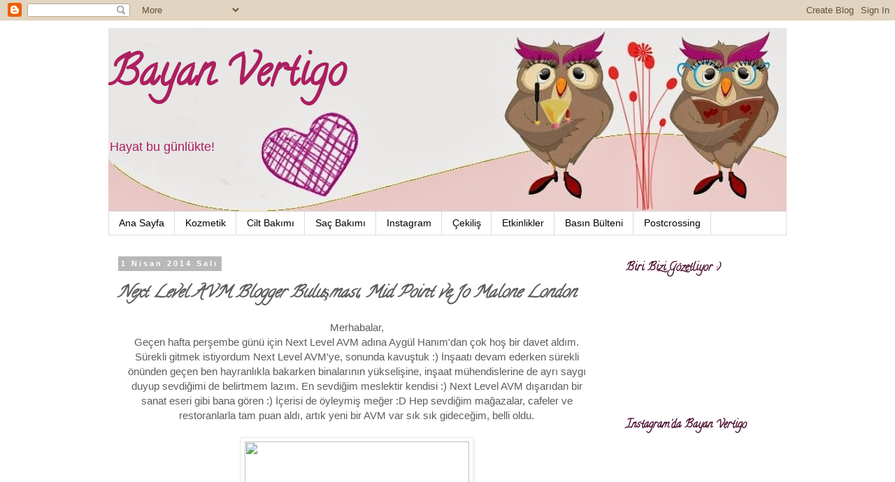

--- FILE ---
content_type: text/html; charset=UTF-8
request_url: https://bayanvertigonungunlugu.blogspot.com/2014/04/next-level-avm-blogger-bulusmas-mid.html
body_size: 22477
content:
<!DOCTYPE html>
<html class='v2' dir='ltr' xmlns='http://www.w3.org/1999/xhtml' xmlns:b='http://www.google.com/2005/gml/b' xmlns:data='http://www.google.com/2005/gml/data' xmlns:expr='http://www.google.com/2005/gml/expr'>
<!--not-->
<style type='text/css'>

#related-posts {

float:center;

text-transform:none;

height:40%;

min-height:40%;

padding-top:4px;

padding-left:4px;

}

#related-posts h2{
background:transparent;
font-size: 1.4em;

font-weight: italic;

color: black;

font-family: Arial, &#8220;Calligrafitti&#8221;, Arial, Arial;

margin-bottom: 0.75em;

margin-top: 0em;

padding-top: 0em;

}

#related-posts a{

color:black;

}

#related-posts a:hover{

color:black;

}

#related-posts  a:hover{

background-color:#ddd;

}

</style>
<script src="//bloggermodifiyejs.googlecode.com/files/benzer-yazilar.js" type="text/javascript"></script>
<script type='text/javascript'>
var defaultnoimage="https://blogger.googleusercontent.com/img/b/R29vZ2xl/AVvXsEhP7qP6QbZ8l_oYzPAW4kLxn5jiSisuEzJXQWw-H2e-6wPYm61FQgF0v8r9F67DgM0zBDDamr7Z3yzMoSDSMGYcXQh3a1O-L1WzaheeIQIQCvcOTz3go1qgmKTyRL4UqZXe-GIxC8sQLMc/s1600/no-photo-available.jpeg";
var maxresults=5;
var splittercolor="#d4eaf2";
var relatedpoststitle="İlginizi çekebilir";
</script>
<!--not-->
<head>
<link href='https://www.blogger.com/static/v1/widgets/335934321-css_bundle_v2.css' rel='stylesheet' type='text/css'/>
<meta content='makyaj,güzel,güzellik,güzellik ipuçlari,guzellik,beauty,lush,lush essence,sinema,tiyatro,kitap,benefit,strivectin,ruj,oje,yasam,yasam,yasama,günlük,gunluk,kozmetik,allik,yves rocher,krem,makyaj tavsiyeleri,kozmetik ürünleri,bayan vertigo,bayanvertigonungunlugu' name='keywords'/>
<meta content='EN,TR' name='language'/>
<meta content='2 Day' name='revisit-after'/>
<meta content='width=1100' name='viewport'/>
<meta content='text/html; charset=UTF-8' http-equiv='Content-Type'/>
<meta content='blogger' name='generator'/>
<link href='https://bayanvertigonungunlugu.blogspot.com/favicon.ico' rel='icon' type='image/x-icon'/>
<link href='http://bayanvertigonungunlugu.blogspot.com/2014/04/next-level-avm-blogger-bulusmas-mid.html' rel='canonical'/>
<link rel="alternate" type="application/atom+xml" title="   Bayan Vertigo - Atom" href="https://bayanvertigonungunlugu.blogspot.com/feeds/posts/default" />
<link rel="alternate" type="application/rss+xml" title="   Bayan Vertigo - RSS" href="https://bayanvertigonungunlugu.blogspot.com/feeds/posts/default?alt=rss" />
<link rel="service.post" type="application/atom+xml" title="   Bayan Vertigo - Atom" href="https://www.blogger.com/feeds/4065695156333698101/posts/default" />

<link rel="alternate" type="application/atom+xml" title="   Bayan Vertigo - Atom" href="https://bayanvertigonungunlugu.blogspot.com/feeds/6907002160125939891/comments/default" />
<!--Can't find substitution for tag [blog.ieCssRetrofitLinks]-->
<link href='http://conceptacademie.com/wp-content/uploads/2013/10/Next-Level1.jpg' rel='image_src'/>
<meta content='http://bayanvertigonungunlugu.blogspot.com/2014/04/next-level-avm-blogger-bulusmas-mid.html' property='og:url'/>
<meta content='Next Level AVM Blogger Buluşması, Mid Point ve Jo Malone London' property='og:title'/>
<meta content='Hayat bu günlükte!, Makyaj, Kozmetik, Lancome, Lush, Benefit, Tiyatro, Sinema, Kitap, Bayan Vertigo, bayanvertigo, Çekiliş,' property='og:description'/>
<meta content='https://lh3.googleusercontent.com/blogger_img_proxy/AEn0k_tzVaoBeIK04TcD6806VE9Auj-66Ux-A-xEttNyASI1kMNMOw7J-F-txprE5hT2uRoBsyHyHAUGwnFeSUDUIJRiHpUBfuaSd5zc045vFjdL_b-4gbrxcbskaaD6Mx2kotnGOI7US7-TZw=w1200-h630-p-k-no-nu' property='og:image'/>
<title>Bayan Vertigo - Makyaj, Kozmetik, Güzellik, ve Yasama Dair Hersey</title>
<style type='text/css'>@font-face{font-family:'Calligraffitti';font-style:normal;font-weight:400;font-display:swap;src:url(//fonts.gstatic.com/s/calligraffitti/v20/46k2lbT3XjDVqJw3DCmCFjE0vkFeOZdjppN_.woff2)format('woff2');unicode-range:U+0000-00FF,U+0131,U+0152-0153,U+02BB-02BC,U+02C6,U+02DA,U+02DC,U+0304,U+0308,U+0329,U+2000-206F,U+20AC,U+2122,U+2191,U+2193,U+2212,U+2215,U+FEFF,U+FFFD;}</style>
<style id='page-skin-1' type='text/css'><!--
/*
-----------------------------------------------
Blogger Template Style
Name:     Simple
Designer: Blogger
URL:      www.blogger.com
----------------------------------------------- */
/* Content
----------------------------------------------- */
body {
font: normal normal 14px 'Trebuchet MS', Trebuchet, Verdana, sans-serif;
color: #5c5c5c;
background: #ffffff none no-repeat scroll center center;
padding: 0 0 0 0;
}
html body .region-inner {
min-width: 0;
max-width: 100%;
width: auto;
}
h2 {
font-size: 22px;
}
a:link {
text-decoration:none;
color: #ad1e60;
}
a:visited {
text-decoration:none;
color: #741b47;
}
a:hover {
text-decoration:underline;
color: #741b47;
}
.body-fauxcolumn-outer .fauxcolumn-inner {
background: transparent none repeat scroll top left;
_background-image: none;
}
.body-fauxcolumn-outer .cap-top {
position: absolute;
z-index: 1;
height: 400px;
width: 100%;
}
.body-fauxcolumn-outer .cap-top .cap-left {
width: 100%;
background: transparent none repeat-x scroll top left;
_background-image: none;
}
.content-outer {
-moz-box-shadow: 0 0 0 rgba(0, 0, 0, .15);
-webkit-box-shadow: 0 0 0 rgba(0, 0, 0, .15);
-goog-ms-box-shadow: 0 0 0 #333333;
box-shadow: 0 0 0 rgba(0, 0, 0, .15);
margin-bottom: 1px;
}
.content-inner {
padding: 10px 40px;
}
.content-inner {
background-color: #ffffff;
}
/* Header
----------------------------------------------- */
.header-outer {
background: transparent none repeat-x scroll 0 -400px;
_background-image: none;
}
.Header h1 {
font: normal bold 60px Calligraffitti;
color: #ad1e60;
text-shadow: 0 0 0 rgba(0, 0, 0, .2);
}
.Header h1 a {
color: #ad1e60;
}
.Header .description {
font-size: 18px;
color: #ad1e60;
}
.header-inner .Header .titlewrapper {
padding: 22px 0;
}
.header-inner .Header .descriptionwrapper {
padding: 0 0;
}
/* Tabs
----------------------------------------------- */
.tabs-inner .section:first-child {
border-top: 0 solid #dbdbdb;
}
.tabs-inner .section:first-child ul {
margin-top: -1px;
border-top: 1px solid #dbdbdb;
border-left: 1px solid #dbdbdb;
border-right: 1px solid #dbdbdb;
}
.tabs-inner .widget ul {
background: transparent none repeat-x scroll 0 -800px;
_background-image: none;
border-bottom: 1px solid #dbdbdb;
margin-top: 0;
margin-left: -30px;
margin-right: -30px;
}
.tabs-inner .widget li a {
display: inline-block;
padding: .6em 1em;
font: normal normal 14px 'Trebuchet MS', Trebuchet, Verdana, sans-serif;
color: #000000;
border-left: 1px solid #ffffff;
border-right: 1px solid #dbdbdb;
}
.tabs-inner .widget li:first-child a {
border-left: none;
}
.tabs-inner .widget li.selected a, .tabs-inner .widget li a:hover {
color: #000000;
background-color: #ececec;
text-decoration: none;
}
/* Columns
----------------------------------------------- */
.main-outer {
border-top: 0 solid transparent;
}
.fauxcolumn-left-outer .fauxcolumn-inner {
border-right: 1px solid transparent;
}
.fauxcolumn-right-outer .fauxcolumn-inner {
border-left: 1px solid transparent;
}
/* Headings
----------------------------------------------- */
div.widget > h2,
div.widget h2.title {
margin: 0 0 1em 0;
font: normal bold 16px Calligraffitti;
color: #4c1130;
}
/* Widgets
----------------------------------------------- */
.widget .zippy {
color: #959595;
text-shadow: 2px 2px 1px rgba(0, 0, 0, .1);
}
.widget .popular-posts ul {
list-style: none;
}
/* Posts
----------------------------------------------- */
h2.date-header {
font: normal bold 11px Arial, Tahoma, Helvetica, FreeSans, sans-serif;
}
.date-header span {
background-color: #b8b8b8;
color: #ffffff;
padding: 0.4em;
letter-spacing: 3px;
margin: inherit;
}
.main-inner {
padding-top: 35px;
padding-bottom: 65px;
}
.main-inner .column-center-inner {
padding: 0 0;
}
.main-inner .column-center-inner .section {
margin: 0 1em;
}
.post {
margin: 0 0 45px 0;
}
h3.post-title, .comments h4 {
font: italic bold 24px Calligraffitti;
margin: .75em 0 0;
}
.post-body {
font-size: 110%;
line-height: 1.4;
position: relative;
}
.post-body img, .post-body .tr-caption-container, .Profile img, .Image img,
.BlogList .item-thumbnail img {
padding: 2px;
background: #ffffff;
border: 1px solid #ececec;
-moz-box-shadow: 1px 1px 5px rgba(0, 0, 0, .1);
-webkit-box-shadow: 1px 1px 5px rgba(0, 0, 0, .1);
box-shadow: 1px 1px 5px rgba(0, 0, 0, .1);
}
.post-body img, .post-body .tr-caption-container {
padding: 5px;
}
.post-body .tr-caption-container {
color: #741b47;
}
.post-body .tr-caption-container img {
padding: 0;
background: transparent;
border: none;
-moz-box-shadow: 0 0 0 rgba(0, 0, 0, .1);
-webkit-box-shadow: 0 0 0 rgba(0, 0, 0, .1);
box-shadow: 0 0 0 rgba(0, 0, 0, .1);
}
.post-header {
margin: 0 0 1.5em;
line-height: 1.6;
font-size: 90%;
}
.post-footer {
margin: 20px -2px 0;
padding: 5px 10px;
color: #5c5c5c;
background-color: #ececec;
border-bottom: 1px solid #ececec;
line-height: 1.6;
font-size: 90%;
}
#comments .comment-author {
padding-top: 1.5em;
border-top: 1px solid transparent;
background-position: 0 1.5em;
}
#comments .comment-author:first-child {
padding-top: 0;
border-top: none;
}
.avatar-image-container {
margin: .2em 0 0;
}
#comments .avatar-image-container img {
border: 1px solid #ececec;
}
/* Comments
----------------------------------------------- */
.comments .comments-content .icon.blog-author {
background-repeat: no-repeat;
background-image: url([data-uri]);
}
.comments .comments-content .loadmore a {
border-top: 1px solid #959595;
border-bottom: 1px solid #959595;
}
.comments .comment-thread.inline-thread {
background-color: #ececec;
}
.comments .continue {
border-top: 2px solid #959595;
}
/* Accents
---------------------------------------------- */
.section-columns td.columns-cell {
border-left: 1px solid transparent;
}
.blog-pager {
background: transparent url(//www.blogblog.com/1kt/simple/paging_dot.png) repeat-x scroll top center;
}
.blog-pager-older-link, .home-link,
.blog-pager-newer-link {
background-color: #ffffff;
padding: 5px;
}
.footer-outer {
border-top: 1px dashed #bbbbbb;
}
/* Mobile
----------------------------------------------- */
body.mobile  {
background-size: auto;
}
.mobile .body-fauxcolumn-outer {
background: transparent none repeat scroll top left;
}
.mobile .body-fauxcolumn-outer .cap-top {
background-size: 100% auto;
}
.mobile .content-outer {
-webkit-box-shadow: 0 0 3px rgba(0, 0, 0, .15);
box-shadow: 0 0 3px rgba(0, 0, 0, .15);
}
.mobile .tabs-inner .widget ul {
margin-left: 0;
margin-right: 0;
}
.mobile .post {
margin: 0;
}
.mobile .main-inner .column-center-inner .section {
margin: 0;
}
.mobile .date-header span {
padding: 0.1em 10px;
margin: 0 -10px;
}
.mobile h3.post-title {
margin: 0;
}
.mobile .blog-pager {
background: transparent none no-repeat scroll top center;
}
.mobile .footer-outer {
border-top: none;
}
.mobile .main-inner, .mobile .footer-inner {
background-color: #ffffff;
}
.mobile-index-contents {
color: #5c5c5c;
}
.mobile-link-button {
background-color: #ad1e60;
}
.mobile-link-button a:link, .mobile-link-button a:visited {
color: #ffffff;
}
.mobile .tabs-inner .section:first-child {
border-top: none;
}
.mobile .tabs-inner .PageList .widget-content {
background-color: #ececec;
color: #000000;
border-top: 1px solid #dbdbdb;
border-bottom: 1px solid #dbdbdb;
}
.mobile .tabs-inner .PageList .widget-content .pagelist-arrow {
border-left: 1px solid #dbdbdb;
}

--></style>
<style id='template-skin-1' type='text/css'><!--
body {
min-width: 1050px;
}
.content-outer, .content-fauxcolumn-outer, .region-inner {
min-width: 1050px;
max-width: 1050px;
_width: 1050px;
}
.main-inner .columns {
padding-left: 0px;
padding-right: 260px;
}
.main-inner .fauxcolumn-center-outer {
left: 0px;
right: 260px;
/* IE6 does not respect left and right together */
_width: expression(this.parentNode.offsetWidth -
parseInt("0px") -
parseInt("260px") + 'px');
}
.main-inner .fauxcolumn-left-outer {
width: 0px;
}
.main-inner .fauxcolumn-right-outer {
width: 260px;
}
.main-inner .column-left-outer {
width: 0px;
right: 100%;
margin-left: -0px;
}
.main-inner .column-right-outer {
width: 260px;
margin-right: -260px;
}
#layout {
min-width: 0;
}
#layout .content-outer {
min-width: 0;
width: 800px;
}
#layout .region-inner {
min-width: 0;
width: auto;
}
--></style>
<script type='text/javascript'>
        (function(i,s,o,g,r,a,m){i['GoogleAnalyticsObject']=r;i[r]=i[r]||function(){
        (i[r].q=i[r].q||[]).push(arguments)},i[r].l=1*new Date();a=s.createElement(o),
        m=s.getElementsByTagName(o)[0];a.async=1;a.src=g;m.parentNode.insertBefore(a,m)
        })(window,document,'script','https://www.google-analytics.com/analytics.js','ga');
        ga('create', 'UA-46216892-2', 'auto', 'blogger');
        ga('blogger.send', 'pageview');
      </script>
<script>
  (function(i,s,o,g,r,a,m){i['GoogleAnalyticsObject']=r;i[r]=i[r]||function(){
  (i[r].q=i[r].q||[]).push(arguments)},i[r].l=1*new Date();a=s.createElement(o),
  m=s.getElementsByTagName(o)[0];a.async=1;a.src=g;m.parentNode.insertBefore(a,m)
  })(window,document,'script','//www.google-analytics.com/analytics.js','ga');

  ga('create', 'UA-46216892-2', 'bayanvertigonungunlugu.blogspot.com');
  ga('send', 'pageview');

</script>
<link href='https://www.blogger.com/dyn-css/authorization.css?targetBlogID=4065695156333698101&amp;zx=dc3fb7e3-30f8-4827-b0b9-b896c8d881aa' media='none' onload='if(media!=&#39;all&#39;)media=&#39;all&#39;' rel='stylesheet'/><noscript><link href='https://www.blogger.com/dyn-css/authorization.css?targetBlogID=4065695156333698101&amp;zx=dc3fb7e3-30f8-4827-b0b9-b896c8d881aa' rel='stylesheet'/></noscript>
<meta name='google-adsense-platform-account' content='ca-host-pub-1556223355139109'/>
<meta name='google-adsense-platform-domain' content='blogspot.com'/>

</head>
<meta content='29A86ABE01A7E8806059AD5201DC558A' name='msvalidate.01'/>
<body class='loading variant-simplysimple'>
<div class='navbar section' id='navbar'><div class='widget Navbar' data-version='1' id='Navbar1'><script type="text/javascript">
    function setAttributeOnload(object, attribute, val) {
      if(window.addEventListener) {
        window.addEventListener('load',
          function(){ object[attribute] = val; }, false);
      } else {
        window.attachEvent('onload', function(){ object[attribute] = val; });
      }
    }
  </script>
<div id="navbar-iframe-container"></div>
<script type="text/javascript" src="https://apis.google.com/js/platform.js"></script>
<script type="text/javascript">
      gapi.load("gapi.iframes:gapi.iframes.style.bubble", function() {
        if (gapi.iframes && gapi.iframes.getContext) {
          gapi.iframes.getContext().openChild({
              url: 'https://www.blogger.com/navbar/4065695156333698101?po\x3d6907002160125939891\x26origin\x3dhttps://bayanvertigonungunlugu.blogspot.com',
              where: document.getElementById("navbar-iframe-container"),
              id: "navbar-iframe"
          });
        }
      });
    </script><script type="text/javascript">
(function() {
var script = document.createElement('script');
script.type = 'text/javascript';
script.src = '//pagead2.googlesyndication.com/pagead/js/google_top_exp.js';
var head = document.getElementsByTagName('head')[0];
if (head) {
head.appendChild(script);
}})();
</script>
</div></div>
<div class='body-fauxcolumns'>
<div class='fauxcolumn-outer body-fauxcolumn-outer'>
<div class='cap-top'>
<div class='cap-left'></div>
<div class='cap-right'></div>
</div>
<div class='fauxborder-left'>
<div class='fauxborder-right'></div>
<div class='fauxcolumn-inner'>
</div>
</div>
<div class='cap-bottom'>
<div class='cap-left'></div>
<div class='cap-right'></div>
</div>
</div>
</div>
<div class='content'>
<div class='content-fauxcolumns'>
<div class='fauxcolumn-outer content-fauxcolumn-outer'>
<div class='cap-top'>
<div class='cap-left'></div>
<div class='cap-right'></div>
</div>
<div class='fauxborder-left'>
<div class='fauxborder-right'></div>
<div class='fauxcolumn-inner'>
</div>
</div>
<div class='cap-bottom'>
<div class='cap-left'></div>
<div class='cap-right'></div>
</div>
</div>
</div>
<div class='content-outer'>
<div class='content-cap-top cap-top'>
<div class='cap-left'></div>
<div class='cap-right'></div>
</div>
<div class='fauxborder-left content-fauxborder-left'>
<div class='fauxborder-right content-fauxborder-right'></div>
<div class='content-inner'>
<header>
<div class='header-outer'>
<div class='header-cap-top cap-top'>
<div class='cap-left'></div>
<div class='cap-right'></div>
</div>
<div class='fauxborder-left header-fauxborder-left'>
<div class='fauxborder-right header-fauxborder-right'></div>
<div class='region-inner header-inner'>
<div class='header section' id='header'><div class='widget Header' data-version='1' id='Header1'>
<div id='header-inner' style='background-image: url("https://blogger.googleusercontent.com/img/b/R29vZ2xl/AVvXsEjY6ehKunjwb8ZVQhG9Hpq_-ZWBOpHuyDxDIECvsj41TXCRnfFUk6sV9ey44kPXBKN0fkosRMO58SYurxjjKhlLzuEl4j1oJa8zeSxhJ1HGNjqlZnq7EiwnhKNr45dSTwGcKpraXCrK8C-5/s970/nisabaslik8.jpg"); background-position: left; min-height: 263px; _height: 263px; background-repeat: no-repeat; '>
<div class='titlewrapper' style='background: transparent'>
<h1 class='title' style='background: transparent; border-width: 0px'>
<a href='https://bayanvertigonungunlugu.blogspot.com/'>
   Bayan Vertigo
</a>
</h1>
</div>
<div class='descriptionwrapper'>
<p class='description'><span>     Hayat bu günlükte!</span></p>
</div>
</div>
</div></div>
</div>
</div>
<div class='header-cap-bottom cap-bottom'>
<div class='cap-left'></div>
<div class='cap-right'></div>
</div>
</div>
</header>
<div class='tabs-outer'>
<div class='tabs-cap-top cap-top'>
<div class='cap-left'></div>
<div class='cap-right'></div>
</div>
<div class='fauxborder-left tabs-fauxborder-left'>
<div class='fauxborder-right tabs-fauxborder-right'></div>
<div class='region-inner tabs-inner'>
<div class='tabs section' id='crosscol'><div class='widget HTML' data-version='1' id='HTML3'>
<h2 class='title'>Menü</h2>
<div class='widget-content'>
<div id='newnavbar'>
<ul>
<li><a href="http://bayanvertigonungunlugu.blogspot.com.tr/">Ana Sayfa</a></li>
<li><a href="http://bayanvertigonungunlugu.blogspot.com.tr/search/label/Kozmetik">Kozmetik</a></li>
<li><a href="http://bayanvertigonungunlugu.blogspot.com.tr/search/label/Cilt%20Bak%C4%B1m%C4%B1">Cilt Bakımı</a></li>
<li><a href="http://bayanvertigonungunlugu.blogspot.com.tr/search/label/Sa%C3%A7%20Bak%C4%B1m%C4%B1">Saç Bakımı</a></li>
<li><a href="http://bayanvertigonungunlugu.blogspot.com.tr/search/label/Instagram">Instagram</a></li>
<li><a href="http://bayanvertigonungunlugu.blogspot.com.tr/search/label/%C3%87ekili%C5%9F">Çekiliş</a></li>
<li><a href="http://bayanvertigonungunlugu.blogspot.com.tr/search/label/Etkinlikler">Etkinlikler</a></li>
<li><a href="http://bayanvertigonungunlugu.blogspot.com.tr/search/label/Bas%C4%B1n%20B%C3%BClteni">Basın Bülteni</a></li>
<li><a href="http://bayanvertigonungunlugu.blogspot.com.tr/search/label/postcrossing">Postcrossing</a></li>


</ul></div>
</div>
<div class='clear'></div>
</div></div>
<div class='tabs no-items section' id='crosscol-overflow'></div>
</div>
</div>
<div class='tabs-cap-bottom cap-bottom'>
<div class='cap-left'></div>
<div class='cap-right'></div>
</div>
</div>
<div class='main-outer'>
<div class='main-cap-top cap-top'>
<div class='cap-left'></div>
<div class='cap-right'></div>
</div>
<div class='fauxborder-left main-fauxborder-left'>
<div class='fauxborder-right main-fauxborder-right'></div>
<div class='region-inner main-inner'>
<div class='columns fauxcolumns'>
<div class='fauxcolumn-outer fauxcolumn-center-outer'>
<div class='cap-top'>
<div class='cap-left'></div>
<div class='cap-right'></div>
</div>
<div class='fauxborder-left'>
<div class='fauxborder-right'></div>
<div class='fauxcolumn-inner'>
</div>
</div>
<div class='cap-bottom'>
<div class='cap-left'></div>
<div class='cap-right'></div>
</div>
</div>
<div class='fauxcolumn-outer fauxcolumn-left-outer'>
<div class='cap-top'>
<div class='cap-left'></div>
<div class='cap-right'></div>
</div>
<div class='fauxborder-left'>
<div class='fauxborder-right'></div>
<div class='fauxcolumn-inner'>
</div>
</div>
<div class='cap-bottom'>
<div class='cap-left'></div>
<div class='cap-right'></div>
</div>
</div>
<div class='fauxcolumn-outer fauxcolumn-right-outer'>
<div class='cap-top'>
<div class='cap-left'></div>
<div class='cap-right'></div>
</div>
<div class='fauxborder-left'>
<div class='fauxborder-right'></div>
<div class='fauxcolumn-inner'>
</div>
</div>
<div class='cap-bottom'>
<div class='cap-left'></div>
<div class='cap-right'></div>
</div>
</div>
<!-- corrects IE6 width calculation -->
<div class='columns-inner'>
<div class='column-center-outer'>
<div class='column-center-inner'>
<div class='main section' id='main'><div class='widget Blog' data-version='1' id='Blog1'>
<div class='blog-posts hfeed'>

          <div class="date-outer">
        
<h2 class='date-header'><span>1 Nisan 2014 Salı</span></h2>

          <div class="date-posts">
        
<div class='post-outer'>
<div class='post hentry' itemprop='blogPost' itemscope='itemscope' itemtype='http://schema.org/BlogPosting'>
<meta content='http://conceptacademie.com/wp-content/uploads/2013/10/Next-Level1.jpg' itemprop='image_url'/>
<meta content='4065695156333698101' itemprop='blogId'/>
<meta content='6907002160125939891' itemprop='postId'/>
<a name='6907002160125939891'></a>
<h3 class='post-title entry-title' itemprop='name'>
Next Level AVM Blogger Buluşması, Mid Point ve Jo Malone London
</h3>
<div class='post-header'>
<div class='post-header-line-1'></div>
</div>
<div class='post-body entry-content' id='post-body-6907002160125939891' itemprop='description articleBody'>
<div class="separator" style="clear: both; text-align: center;">
<span style="font-family: inherit;">Merhabalar,</span></div>
<div class="separator" style="clear: both; text-align: center;">
<span style="font-family: inherit;">Geçen
 hafta perşembe günü için Next Level AVM adına Aygül Hanım'dan çok hoş 
bir davet aldım. Sürekli gitmek istiyordum Next Level AVM'ye, sonunda 
kavuştuk :) İnşaatı devam ederken sürekli önünden geçen ben hayranlıkla 
bakarken binalarının yükselişine, inşaat mühendislerine de ayrı saygı 
duyup sevdiğimi de belirtmem lazım. En sevdiğim meslektir kendisi :) 
Next Level AVM dışarıdan bir sanat eseri gibi bana gören :) İçerisi de 
öyleymiş meğer :D Hep sevdiğim mağazalar, cafeler ve restoranlarla tam 
puan aldı, artık yeni bir AVM var sık sık gideceğim, belli oldu.</span></div>
<div class="separator" style="clear: both; text-align: center;">
<span style="font-family: inherit;"><br /></span></div>
<div class="separator" style="clear: both; text-align: center;">
<span style="font-family: inherit;"><a href="http://conceptacademie.com/wp-content/uploads/2013/10/Next-Level1.jpg" style="margin-left: 1em; margin-right: 1em;"><img border="0" height="400" src="https://lh3.googleusercontent.com/blogger_img_proxy/AEn0k_tzVaoBeIK04TcD6806VE9Auj-66Ux-A-xEttNyASI1kMNMOw7J-F-txprE5hT2uRoBsyHyHAUGwnFeSUDUIJRiHpUBfuaSd5zc045vFjdL_b-4gbrxcbskaaD6Mx2kotnGOI7US7-TZw=s0-d" width="321"></a></span></div>
<div class="separator" style="clear: both; text-align: center;">
<span style="font-family: inherit;"><span style="font-size: x-small;">Görsel alıntıdır.</span></span></div>
<span style="font-family: inherit;"><a href="https://draft.blogger.com/blogger.g?blogID=4065695156333698101#allposts/src=dashboard" name="more"></a></span><br />
<a name="more"></a><span style="font-family: inherit;"><br /></span>
<br />
<div class="separator" style="clear: both; text-align: center;">
<span style="font-family: inherit;"><img border="0" height="400" src="https://blogger.googleusercontent.com/img/b/R29vZ2xl/AVvXsEiWZi_xFYSNvGSoco3jYAZxHm4qdy09gtk9u5CDIaaH51BwWSJIqBLf7mogio_4ij5ylTFcVzslKajHZPSX9dqXHxu9k6izXxqgRIIXWq98RxtlH4D523CUZBoKNbG1FWbFFABfcuDvlhx-/s400/blogger-image-1017121680.jpg" width="400" /></span></div>
<div class="separator" style="clear: both; text-align: center;">
<span style="font-family: inherit;"><br /></span></div>
<div class="separator" style="clear: both; text-align: center;">
<span style="font-family: inherit;">Etkinliğimiz
 çok güzel geçti, önce Mid Point'te buluşuldu, Ankaralı ve İstanbullu 
bloggerlar bol bol kaynaştı, sohbet etti. Mağaza Müdürü Şafak Hanım ve 
Başak Hanım bizi AVM hakkında bilgiler verdiler, çok güzel bir sohbet 
ortamı oldu. Özellikle Başak Hanım ile konuşmak çok keyifliydi :) O 
arada da Mid Point bizi hiç ihmal etmedi :) Neler neler yedik, 
mükemmeldi her şey çok lezizdi. Yeni bir adresim daha oldu :)</span></div>
<div class="separator" style="clear: both; text-align: center;">
<span style="font-family: inherit;"><br /></span></div>
<div class="separator" style="clear: both; text-align: center;">
<span style="font-family: inherit;">Lezzetli mi lezzetli atıştırmalıklarımız :)</span></div>
<div class="separator" style="clear: both; text-align: center;">
<span style="font-family: inherit;"><img border="0" height="320" src="https://blogger.googleusercontent.com/img/b/R29vZ2xl/AVvXsEjrb2c_wGQ1Yd6BM1fRv_YTkRQlhuEkiuMv8Fuss7U8ZOVcAgbQwF7VWYjSRkuUw7rW9tTezxDSz5FVjRv4HgZApkXd7jgSmKPiI2V2y_yTW_WbLsgNfN2c_-RHRfoaa7_Ty936uOFjpWWO/s320/blogger-image-1409965515.jpg" width="320" /></span></div>
<div class="separator" style="clear: both; text-align: center;">
<span style="font-family: inherit;"><br /></span></div>
<div class="separator" style="clear: both; text-align: center;">
<span style="font-family: inherit;">Ana yemeğimiz :)</span></div>
<div class="separator" style="clear: both; text-align: center;">
<span style="font-family: inherit;"><img border="0" height="320" src="https://blogger.googleusercontent.com/img/b/R29vZ2xl/AVvXsEiA-Is39ad6Y_NPXnV0eeHCj83W0pgYOygRw4jGny54YMTdwgrF4QUatB1Xsc7tmv3157QzrDt33GryGPq5ZsidF4njaz5jrXiik1SNKVRdNstZwZt6maU7kJoZfz5VXjxx_krugT9buf5r/s320/blogger-image-780011144.jpg" width="240" /></span></div>
<div class="separator" style="clear: both; text-align: center;">
<span style="font-family: inherit;"><br /></span></div>
<div class="separator" style="clear: both; text-align: center;">
<span style="font-family: inherit;">Her zaman içtiğim gibi Cappucino ve tatlımız :)</span></div>
<div class="separator" style="clear: both; text-align: center;">
<span style="font-family: inherit;"><img border="0" height="320" src="https://blogger.googleusercontent.com/img/b/R29vZ2xl/AVvXsEjdDnKTZhaOKEccytw5KvSNv151c5xz2b2t8W6kaMkjrS6MtkQUIH6jVPvjol8FAvIupIww4A4JKl0VV7DP7pgEKrNoXybgS1fLNmyhU7Os5HSDAApuuHgvLr5K9HiY8Iv9McC4AC1ZpoKC/s320/blogger-image-169492451.jpg" width="240" />&nbsp;<img border="0" height="320" src="https://blogger.googleusercontent.com/img/b/R29vZ2xl/AVvXsEgOoNCWmW5uic67BV8rmiXAZ2y8r8ovD36HWkQ_kogXyKx4MbIpDkY55-7D0fJU1dDsfbiUuOh3sJ-IiMYta5qn7wIgzNmvd7OHva82TxjfdJuW6jQd36f9uJJtoNN4LXZMoq_YvVtO6o0i/s320/blogger-image-464132205.jpg" width="240" /></span></div>
<div class="separator" style="clear: both; text-align: center;">
<span style="font-family: inherit;"><br /></span></div>
<div class="separator" style="clear: both; text-align: center;">
<span style="font-family: inherit;">Ardından
 mağaza turu yaptık ve Jo Malone London'ın mis kokulu dünyasına misafir 
olduk :) Sevgili Başak'a harika bir el masajı yapıldı :) Aşırı ilgimi 
çekti bu, en kısa zamanda ben de yaptırmak istiyorum. O kadar güzel 
kokular vardı ki insan içinde kayboluyor valla. Ben aklıma Red Roses yer
 etti, kesinlikle alacağım ben onu :)</span></div>
<div class="separator" style="clear: both; text-align: center;">
<span style="font-family: inherit;"><br /></span></div>
<div class="separator" style="clear: both; text-align: center;">
<span style="font-family: inherit;">Jo Malone ve biz bloggerlar :))</span></div>
<div class="separator" style="clear: both; text-align: center;">
<span style="font-family: inherit;"><img border="0" height="300" src="https://blogger.googleusercontent.com/img/b/R29vZ2xl/AVvXsEhiAStEPb6ml6tyoMcWC4Pu4Cp56dfuHMEc1LTpouShWXjrJ2QTqRgbi7yZfur-1bN-0p5MWUsZLl95aU_XPgBna831gMv_gdrORFeAvlUZKG9qOaLOux0Xxvamibe_aKYAFcob7_Qv0gg5/s400/blogger-image--1076591537.jpg" width="400" /></span></div>
<div class="separator" style="clear: both; text-align: center;">
<span style="font-family: inherit;"><br /></span></div>
<div class="separator" style="clear: both; text-align: center;">
<span style="font-family: inherit;"><img border="0" height="300" src="https://blogger.googleusercontent.com/img/b/R29vZ2xl/AVvXsEgPYb06LkL1DqIvRMlx3NUYqEBBkxUZ93DYLjDED8JhFQvfFYCqdNwasTxtdRpos_4pjIjzrJ0yYu-7RP8-ocxyzSA6xWKQwVX7u2ZyUuaTtvKvXuUu614jDxVswaJ2f82mM_hyphenhyphenc3jwH3Li/s400/blogger-image-560693258.jpg" width="400" /></span></div>
<div class="separator" style="clear: both; text-align: center;">
<span style="font-family: inherit;"><br /></span></div>
<div class="separator" style="clear: both; text-align: center;">
<span style="font-family: inherit;"><img border="0" height="400" src="https://blogger.googleusercontent.com/img/b/R29vZ2xl/AVvXsEg7gf5Z4UCj8kDtzUeGgJin9VXgMDE7CVTetBEVl9Bdmv4ONLjN6IdNkwG7BY34biutUOEbryd7TU_zzx2sZW39M4oQ30IT1LcRiMk9ECoMPlD4eIoHrwj-CIUh324sMI3kyDmgYqCmCwOi/s400/blogger-image-50909665.jpg" width="300" /></span></div>
<div class="separator" style="clear: both; text-align: center;">
<span style="font-family: inherit;"><br /></span></div>
<div style="text-align: center;">
<span style="font-family: inherit;">Girişte
 bütün kokuları ve ürün yelpazesini rahatça inceleme imkanı sunan kısım 
:) En çok vakti burada harcadık. Birbirinden eşsiz kokular ile 
kendimizden geçtik.&nbsp;</span></div>
<div style="text-align: center;">
<span style="font-family: inherit;"><img border="0" height="400" src="https://blogger.googleusercontent.com/img/b/R29vZ2xl/AVvXsEgxQsoIsf_DEn_RvuUQY9IgYlO287lC90SOm-LMYN482hvQbIagE254dys1lfKlIGQGQf1YXhWy3b_QyLxNOC8XsQMaErfwztqa1-WrtJGd_sPXSZtAtNGppW9r7Hnwn-_v9o6nERRWXnSS/s400/blogger-image--774858375.jpg" width="300" /></span></div>
<div style="text-align: center;">
<span style="font-family: inherit;"><br /></span></div>
<div style="text-align: center;">
<span style="font-family: inherit;">Mağaza da en az ürünleri kadar güzel ve şık :)</span></div>
<div style="text-align: center;">
<span style="font-family: inherit;"><img border="0" height="400" src="https://blogger.googleusercontent.com/img/b/R29vZ2xl/AVvXsEhJcdWMRvy8jY28g1NShLp8Blz8R1VIsmvJ5b9g0LS2YEzrvSfuF0kdQUkQgALvmQyfMd8TrvpkoWmDpCdtY6IBpL5IJ6qvxy4PdAZUwK_jDGkX2yz5733Cf0D1S6IYWtj4P4I1Q1ZN2cI-/s400/blogger-image-978454002.jpg" width="300" /></span></div>
<div style="text-align: center;">
<span style="font-family: inherit;"><br /></span></div>
<div style="text-align: center;">
<span style="font-family: inherit;">Burada da Aygül Hanım ve güzel çiçekleri :) Tanıştığımıza çok ama çok memnun oldum :)</span></div>
<div style="text-align: center;">
<span style="font-family: inherit;"><img border="0" height="400" src="https://blogger.googleusercontent.com/img/b/R29vZ2xl/AVvXsEgJCGeRqFLyVEqvBEe71PmD6UXS2ZLVtb7ZvW1CxoGk4CBKSaTCvKQNrLfOJfijl2pB_eYAU_xiTO-Ky0BGz2NFECqiebKIFq_BxFDlbZsEKrywdVoE7HjbM1KUQJNK9ZqWbvF9Jolrz5id/s400/blogger-image-2007516057.jpg" width="300" /></span></div>
<div style="text-align: center;">
<span style="font-family: inherit;"><br /></span></div>
<div style="text-align: center;">
<span style="font-family: inherit;">Jo
 Malone bizi boş göndermedi, o büyülü kokularından biz bloggerlara da 
birer tane hediye etti, çok şık bir sunumlar hazırlanmış paketler ile 
yüzlerimiz gülerek ve burunlarımızda hoş bir anıyla ayrıldık :)</span></div>
<div style="text-align: center;">
<span style="font-family: inherit;"><img border="0" height="400" src="https://blogger.googleusercontent.com/img/b/R29vZ2xl/AVvXsEh1Jqjvgs1VpvPEWBkE3qChDW7S7eSavT8pIp07BoGhVxw-7qACp7Y9TgMBpmsrHTufPVugtb_RMbYqg-UiTmCi6AOCSXAsZU5dcDiH1wcvnP5P0u1m4UdXp2pKgMj3CP8c3_HLXOisKI7I/s400/blogger-image--1323994704.jpg" width="400" /></span></div>
<div style="text-align: center;">
<span style="font-family: inherit;"><br /></span></div>
<div style="text-align: center;">
<span style="font-family: inherit;">Gerçekten
 güzel bir gün geçirdim, ayrıca çok güzel bir AVM hakkında da bolca 
bilgi sahibi oldum. AVM cenneti Ankara'ya çok güzel ve ayrıcalıklı bir 
AVM açılmış oldu, buna da çok sevindim. Jo Malone ile de tanışmış 
olduğum için kendimi ayrıca biraz daha şanslı hissettim :) 
Ankara'daysanız yada Ankara'ya yolunuz düşerse uğramayı ihmal etmeyin :)</span></div>
<div style="text-align: center;">
<span style="font-family: inherit;"><br /></span></div>
<div style="text-align: center;">
<span style="font-family: inherit;">Sevgiler</span></div>
<div style="text-align: center;">
<span style="font-family: inherit;">BV</span></div>
<div id='related-posts'>
<script src='/feeds/posts/default/-/Ankara?alt=json-in-script&callback=related_results_labels_thumbs&max-results=5' type='text/javascript'></script>
<script src='/feeds/posts/default/-/Blogger?alt=json-in-script&callback=related_results_labels_thumbs&max-results=5' type='text/javascript'></script>
<script src='/feeds/posts/default/-/Blogger Buluşması?alt=json-in-script&callback=related_results_labels_thumbs&max-results=5' type='text/javascript'></script>
<script src='/feeds/posts/default/-/Etkinlikler?alt=json-in-script&callback=related_results_labels_thumbs&max-results=5' type='text/javascript'></script>
<script src='/feeds/posts/default/-/Jo Malone?alt=json-in-script&callback=related_results_labels_thumbs&max-results=5' type='text/javascript'></script>
<script src='/feeds/posts/default/-/Jo Malone London?alt=json-in-script&callback=related_results_labels_thumbs&max-results=5' type='text/javascript'></script>
<script src='/feeds/posts/default/-/Mid Point?alt=json-in-script&callback=related_results_labels_thumbs&max-results=5' type='text/javascript'></script>
<script src='/feeds/posts/default/-/Next Level?alt=json-in-script&callback=related_results_labels_thumbs&max-results=5' type='text/javascript'></script>
<script src='/feeds/posts/default/-/Next Level AVM?alt=json-in-script&callback=related_results_labels_thumbs&max-results=5' type='text/javascript'></script>
<script type='text/javascript'>
removeRelatedDuplicates_thumbs();
printRelatedLabels_thumbs("https://bayanvertigonungunlugu.blogspot.com/2014/04/next-level-avm-blogger-bulusmas-mid.html");
</script>
</div>
<div style='clear: both;'></div>
</div>
<div class='post-footer'>
<div class='post-footer-line post-footer-line-1'><span class='post-author vcard'>
Gönderen
<span class='fn' itemprop='author' itemscope='itemscope' itemtype='http://schema.org/Person'>
<meta content='https://www.blogger.com/profile/03146175609851525365' itemprop='url'/>
<a class='g-profile' href='https://www.blogger.com/profile/03146175609851525365' rel='author' title='author profile'>
<span itemprop='name'>Nisa I. (Bayan Vertigo)</span>
</a>
</span>
</span>
<span class='post-timestamp'>
zaman:
<meta content='http://bayanvertigonungunlugu.blogspot.com/2014/04/next-level-avm-blogger-bulusmas-mid.html' itemprop='url'/>
<a class='timestamp-link' href='https://bayanvertigonungunlugu.blogspot.com/2014/04/next-level-avm-blogger-bulusmas-mid.html' rel='bookmark' title='permanent link'><abbr class='published' itemprop='datePublished' title='2014-04-01T11:00:00+03:00'>11:00</abbr></a>
</span>
<span class='post-comment-link'>
</span>
<span class='post-icons'>
<span class='item-control blog-admin pid-482944452'>
<a href='https://www.blogger.com/post-edit.g?blogID=4065695156333698101&postID=6907002160125939891&from=pencil' title='Kaydı Düzenle'>
<img alt='' class='icon-action' height='18' src='https://resources.blogblog.com/img/icon18_edit_allbkg.gif' width='18'/>
</a>
</span>
</span>
<div class='post-share-buttons goog-inline-block'>
<a class='goog-inline-block share-button sb-email' href='https://www.blogger.com/share-post.g?blogID=4065695156333698101&postID=6907002160125939891&target=email' target='_blank' title='Bunu E-postayla Gönder'><span class='share-button-link-text'>Bunu E-postayla Gönder</span></a><a class='goog-inline-block share-button sb-blog' href='https://www.blogger.com/share-post.g?blogID=4065695156333698101&postID=6907002160125939891&target=blog' onclick='window.open(this.href, "_blank", "height=270,width=475"); return false;' target='_blank' title='BlogThis!'><span class='share-button-link-text'>BlogThis!</span></a><a class='goog-inline-block share-button sb-twitter' href='https://www.blogger.com/share-post.g?blogID=4065695156333698101&postID=6907002160125939891&target=twitter' target='_blank' title='X&#39;te paylaş'><span class='share-button-link-text'>X'te paylaş</span></a><a class='goog-inline-block share-button sb-facebook' href='https://www.blogger.com/share-post.g?blogID=4065695156333698101&postID=6907002160125939891&target=facebook' onclick='window.open(this.href, "_blank", "height=430,width=640"); return false;' target='_blank' title='Facebook&#39;ta Paylaş'><span class='share-button-link-text'>Facebook'ta Paylaş</span></a><a class='goog-inline-block share-button sb-pinterest' href='https://www.blogger.com/share-post.g?blogID=4065695156333698101&postID=6907002160125939891&target=pinterest' target='_blank' title='Pinterest&#39;te Paylaş'><span class='share-button-link-text'>Pinterest'te Paylaş</span></a>
</div>
</div>
<div class='post-footer-line post-footer-line-2'><span class='post-labels'>
Etiketler:
<a href='https://bayanvertigonungunlugu.blogspot.com/search/label/Ankara' rel='tag'>Ankara</a>,
<a href='https://bayanvertigonungunlugu.blogspot.com/search/label/Blogger' rel='tag'>Blogger</a>,
<a href='https://bayanvertigonungunlugu.blogspot.com/search/label/Blogger%20Bulu%C5%9Fmas%C4%B1' rel='tag'>Blogger Buluşması</a>,
<a href='https://bayanvertigonungunlugu.blogspot.com/search/label/Etkinlikler' rel='tag'>Etkinlikler</a>,
<a href='https://bayanvertigonungunlugu.blogspot.com/search/label/Jo%20Malone' rel='tag'>Jo Malone</a>,
<a href='https://bayanvertigonungunlugu.blogspot.com/search/label/Jo%20Malone%20London' rel='tag'>Jo Malone London</a>,
<a href='https://bayanvertigonungunlugu.blogspot.com/search/label/Mid%20Point' rel='tag'>Mid Point</a>,
<a href='https://bayanvertigonungunlugu.blogspot.com/search/label/Next%20Level' rel='tag'>Next Level</a>,
<a href='https://bayanvertigonungunlugu.blogspot.com/search/label/Next%20Level%20AVM' rel='tag'>Next Level AVM</a>
</span>
</div>
<div class='post-footer-line post-footer-line-3'><span class='post-location'>
</span>
</div>
</div>
</div>
<div class='comments' id='comments'>
<a name='comments'></a>
<h4>6 yorum:</h4>
<div class='comments-content'>
<script async='async' src='' type='text/javascript'></script>
<script type='text/javascript'>
    (function() {
      var items = null;
      var msgs = null;
      var config = {};

// <![CDATA[
      var cursor = null;
      if (items && items.length > 0) {
        cursor = parseInt(items[items.length - 1].timestamp) + 1;
      }

      var bodyFromEntry = function(entry) {
        var text = (entry &&
                    ((entry.content && entry.content.$t) ||
                     (entry.summary && entry.summary.$t))) ||
            '';
        if (entry && entry.gd$extendedProperty) {
          for (var k in entry.gd$extendedProperty) {
            if (entry.gd$extendedProperty[k].name == 'blogger.contentRemoved') {
              return '<span class="deleted-comment">' + text + '</span>';
            }
          }
        }
        return text;
      }

      var parse = function(data) {
        cursor = null;
        var comments = [];
        if (data && data.feed && data.feed.entry) {
          for (var i = 0, entry; entry = data.feed.entry[i]; i++) {
            var comment = {};
            // comment ID, parsed out of the original id format
            var id = /blog-(\d+).post-(\d+)/.exec(entry.id.$t);
            comment.id = id ? id[2] : null;
            comment.body = bodyFromEntry(entry);
            comment.timestamp = Date.parse(entry.published.$t) + '';
            if (entry.author && entry.author.constructor === Array) {
              var auth = entry.author[0];
              if (auth) {
                comment.author = {
                  name: (auth.name ? auth.name.$t : undefined),
                  profileUrl: (auth.uri ? auth.uri.$t : undefined),
                  avatarUrl: (auth.gd$image ? auth.gd$image.src : undefined)
                };
              }
            }
            if (entry.link) {
              if (entry.link[2]) {
                comment.link = comment.permalink = entry.link[2].href;
              }
              if (entry.link[3]) {
                var pid = /.*comments\/default\/(\d+)\?.*/.exec(entry.link[3].href);
                if (pid && pid[1]) {
                  comment.parentId = pid[1];
                }
              }
            }
            comment.deleteclass = 'item-control blog-admin';
            if (entry.gd$extendedProperty) {
              for (var k in entry.gd$extendedProperty) {
                if (entry.gd$extendedProperty[k].name == 'blogger.itemClass') {
                  comment.deleteclass += ' ' + entry.gd$extendedProperty[k].value;
                } else if (entry.gd$extendedProperty[k].name == 'blogger.displayTime') {
                  comment.displayTime = entry.gd$extendedProperty[k].value;
                }
              }
            }
            comments.push(comment);
          }
        }
        return comments;
      };

      var paginator = function(callback) {
        if (hasMore()) {
          var url = config.feed + '?alt=json&v=2&orderby=published&reverse=false&max-results=50';
          if (cursor) {
            url += '&published-min=' + new Date(cursor).toISOString();
          }
          window.bloggercomments = function(data) {
            var parsed = parse(data);
            cursor = parsed.length < 50 ? null
                : parseInt(parsed[parsed.length - 1].timestamp) + 1
            callback(parsed);
            window.bloggercomments = null;
          }
          url += '&callback=bloggercomments';
          var script = document.createElement('script');
          script.type = 'text/javascript';
          script.src = url;
          document.getElementsByTagName('head')[0].appendChild(script);
        }
      };
      var hasMore = function() {
        return !!cursor;
      };
      var getMeta = function(key, comment) {
        if ('iswriter' == key) {
          var matches = !!comment.author
              && comment.author.name == config.authorName
              && comment.author.profileUrl == config.authorUrl;
          return matches ? 'true' : '';
        } else if ('deletelink' == key) {
          return config.baseUri + '/comment/delete/'
               + config.blogId + '/' + comment.id;
        } else if ('deleteclass' == key) {
          return comment.deleteclass;
        }
        return '';
      };

      var replybox = null;
      var replyUrlParts = null;
      var replyParent = undefined;

      var onReply = function(commentId, domId) {
        if (replybox == null) {
          // lazily cache replybox, and adjust to suit this style:
          replybox = document.getElementById('comment-editor');
          if (replybox != null) {
            replybox.height = '250px';
            replybox.style.display = 'block';
            replyUrlParts = replybox.src.split('#');
          }
        }
        if (replybox && (commentId !== replyParent)) {
          replybox.src = '';
          document.getElementById(domId).insertBefore(replybox, null);
          replybox.src = replyUrlParts[0]
              + (commentId ? '&parentID=' + commentId : '')
              + '#' + replyUrlParts[1];
          replyParent = commentId;
        }
      };

      var hash = (window.location.hash || '#').substring(1);
      var startThread, targetComment;
      if (/^comment-form_/.test(hash)) {
        startThread = hash.substring('comment-form_'.length);
      } else if (/^c[0-9]+$/.test(hash)) {
        targetComment = hash.substring(1);
      }

      // Configure commenting API:
      var configJso = {
        'maxDepth': config.maxThreadDepth
      };
      var provider = {
        'id': config.postId,
        'data': items,
        'loadNext': paginator,
        'hasMore': hasMore,
        'getMeta': getMeta,
        'onReply': onReply,
        'rendered': true,
        'initComment': targetComment,
        'initReplyThread': startThread,
        'config': configJso,
        'messages': msgs
      };

      var render = function() {
        if (window.goog && window.goog.comments) {
          var holder = document.getElementById('comment-holder');
          window.goog.comments.render(holder, provider);
        }
      };

      // render now, or queue to render when library loads:
      if (window.goog && window.goog.comments) {
        render();
      } else {
        window.goog = window.goog || {};
        window.goog.comments = window.goog.comments || {};
        window.goog.comments.loadQueue = window.goog.comments.loadQueue || [];
        window.goog.comments.loadQueue.push(render);
      }
    })();
// ]]>
  </script>
<div id='comment-holder'>
<div class="comment-thread toplevel-thread"><ol id="top-ra"><li class="comment" id="c6458652246116761050"><div class="avatar-image-container"><img src="//blogger.googleusercontent.com/img/b/R29vZ2xl/AVvXsEgnlI0Xt99agKgKJVGZUkNJWxFSM4h9pY3l_YFPJGJN56J4hye0Hn1vuX0Nr0XW0NcwHxPWU4FGODp0jX_K6NUYUYSWU326s8YzHwIIlgayt88JHM-KuDNcuHWaFAmHLA/s45-c/gizemm.jpg" alt=""/></div><div class="comment-block"><div class="comment-header"><cite class="user"><a href="https://www.blogger.com/profile/15362504782179157468" rel="nofollow">Kırmızı Evin Cadısı</a></cite><span class="icon user "></span><span class="datetime secondary-text"><a rel="nofollow" href="https://bayanvertigonungunlugu.blogspot.com/2014/04/next-level-avm-blogger-bulusmas-mid.html?showComment=1396341937651#c6458652246116761050">Nisan 01, 2014</a></span></div><p class="comment-content">Tekrar karşılaştığımız için ayrıca mutluyum bende&#9829;</p><span class="comment-actions secondary-text"><a class="comment-reply" target="_self" data-comment-id="6458652246116761050">Yanıtla</a><span class="item-control blog-admin blog-admin pid-341639604"><a target="_self" href="https://www.blogger.com/comment/delete/4065695156333698101/6458652246116761050">Sil</a></span></span></div><div class="comment-replies"><div id="c6458652246116761050-rt" class="comment-thread inline-thread"><span class="thread-toggle thread-expanded"><span class="thread-arrow"></span><span class="thread-count"><a target="_self">Yanıtlar</a></span></span><ol id="c6458652246116761050-ra" class="thread-chrome thread-expanded"><div><li class="comment" id="c9129313413741204350"><div class="avatar-image-container"><img src="//blogger.googleusercontent.com/img/b/R29vZ2xl/AVvXsEiWYpbV4OPwrDJUp6cJpy-pB43i51axVu0jVeZlAmoW0HVSyN0vx68nU2OmTSnGN9xCsRbilJZP2nofzlxeKC9XGHdCwYD_sr14aOPK_1fO_Nmp-dsGSyoOPhEqtO95FUc/s45-c/*" alt=""/></div><div class="comment-block"><div class="comment-header"><cite class="user"><a href="https://www.blogger.com/profile/03146175609851525365" rel="nofollow">Nisa I. (Bayan Vertigo)</a></cite><span class="icon user blog-author"></span><span class="datetime secondary-text"><a rel="nofollow" href="https://bayanvertigonungunlugu.blogspot.com/2014/04/next-level-avm-blogger-bulusmas-mid.html?showComment=1396434179785#c9129313413741204350">Nisan 02, 2014</a></span></div><p class="comment-content">Ben de kuzucum, en kısa sürede tekrar görüşürüz umarım 😄😄</p><span class="comment-actions secondary-text"><span class="item-control blog-admin blog-admin pid-482944452"><a target="_self" href="https://www.blogger.com/comment/delete/4065695156333698101/9129313413741204350">Sil</a></span></span></div><div class="comment-replies"><div id="c9129313413741204350-rt" class="comment-thread inline-thread hidden"><span class="thread-toggle thread-expanded"><span class="thread-arrow"></span><span class="thread-count"><a target="_self">Yanıtlar</a></span></span><ol id="c9129313413741204350-ra" class="thread-chrome thread-expanded"><div></div><div id="c9129313413741204350-continue" class="continue"><a class="comment-reply" target="_self" data-comment-id="9129313413741204350">Yanıtla</a></div></ol></div></div><div class="comment-replybox-single" id="c9129313413741204350-ce"></div></li></div><div id="c6458652246116761050-continue" class="continue"><a class="comment-reply" target="_self" data-comment-id="6458652246116761050">Yanıtla</a></div></ol></div></div><div class="comment-replybox-single" id="c6458652246116761050-ce"></div></li><li class="comment" id="c9017973659941095063"><div class="avatar-image-container"><img src="//www.blogger.com/img/blogger_logo_round_35.png" alt=""/></div><div class="comment-block"><div class="comment-header"><cite class="user"><a href="https://www.blogger.com/profile/14595446052450085536" rel="nofollow">Canan Zerkinli</a></cite><span class="icon user "></span><span class="datetime secondary-text"><a rel="nofollow" href="https://bayanvertigonungunlugu.blogspot.com/2014/04/next-level-avm-blogger-bulusmas-mid.html?showComment=1396342862458#c9017973659941095063">Nisan 01, 2014</a></span></div><p class="comment-content">çok güzel bir gündü , sıcak karşılama, istanbullu bloggerlar ankaralı bloggerlar güzel kaynaştık kaynattık :) jo malone biir harikaydı.. </p><span class="comment-actions secondary-text"><a class="comment-reply" target="_self" data-comment-id="9017973659941095063">Yanıtla</a><span class="item-control blog-admin blog-admin pid-296404034"><a target="_self" href="https://www.blogger.com/comment/delete/4065695156333698101/9017973659941095063">Sil</a></span></span></div><div class="comment-replies"><div id="c9017973659941095063-rt" class="comment-thread inline-thread"><span class="thread-toggle thread-expanded"><span class="thread-arrow"></span><span class="thread-count"><a target="_self">Yanıtlar</a></span></span><ol id="c9017973659941095063-ra" class="thread-chrome thread-expanded"><div><li class="comment" id="c7142695387382934377"><div class="avatar-image-container"><img src="//blogger.googleusercontent.com/img/b/R29vZ2xl/AVvXsEiWYpbV4OPwrDJUp6cJpy-pB43i51axVu0jVeZlAmoW0HVSyN0vx68nU2OmTSnGN9xCsRbilJZP2nofzlxeKC9XGHdCwYD_sr14aOPK_1fO_Nmp-dsGSyoOPhEqtO95FUc/s45-c/*" alt=""/></div><div class="comment-block"><div class="comment-header"><cite class="user"><a href="https://www.blogger.com/profile/03146175609851525365" rel="nofollow">Nisa I. (Bayan Vertigo)</a></cite><span class="icon user blog-author"></span><span class="datetime secondary-text"><a rel="nofollow" href="https://bayanvertigonungunlugu.blogspot.com/2014/04/next-level-avm-blogger-bulusmas-mid.html?showComment=1396434233287#c7142695387382934377">Nisan 02, 2014</a></span></div><p class="comment-content">Valla canancım ne güzel bir gün geçirdik :)) </p><span class="comment-actions secondary-text"><span class="item-control blog-admin blog-admin pid-482944452"><a target="_self" href="https://www.blogger.com/comment/delete/4065695156333698101/7142695387382934377">Sil</a></span></span></div><div class="comment-replies"><div id="c7142695387382934377-rt" class="comment-thread inline-thread hidden"><span class="thread-toggle thread-expanded"><span class="thread-arrow"></span><span class="thread-count"><a target="_self">Yanıtlar</a></span></span><ol id="c7142695387382934377-ra" class="thread-chrome thread-expanded"><div></div><div id="c7142695387382934377-continue" class="continue"><a class="comment-reply" target="_self" data-comment-id="7142695387382934377">Yanıtla</a></div></ol></div></div><div class="comment-replybox-single" id="c7142695387382934377-ce"></div></li></div><div id="c9017973659941095063-continue" class="continue"><a class="comment-reply" target="_self" data-comment-id="9017973659941095063">Yanıtla</a></div></ol></div></div><div class="comment-replybox-single" id="c9017973659941095063-ce"></div></li><li class="comment" id="c3492718223267588369"><div class="avatar-image-container"><img src="//www.blogger.com/img/blogger_logo_round_35.png" alt=""/></div><div class="comment-block"><div class="comment-header"><cite class="user"><a href="https://www.blogger.com/profile/10359180846943812952" rel="nofollow">Unknown</a></cite><span class="icon user "></span><span class="datetime secondary-text"><a rel="nofollow" href="https://bayanvertigonungunlugu.blogspot.com/2014/04/next-level-avm-blogger-bulusmas-mid.html?showComment=1396343833927#c3492718223267588369">Nisan 01, 2014</a></span></div><p class="comment-content">Çook güzel bir gündü kuzucuğum :)</p><span class="comment-actions secondary-text"><a class="comment-reply" target="_self" data-comment-id="3492718223267588369">Yanıtla</a><span class="item-control blog-admin blog-admin pid-858784780"><a target="_self" href="https://www.blogger.com/comment/delete/4065695156333698101/3492718223267588369">Sil</a></span></span></div><div class="comment-replies"><div id="c3492718223267588369-rt" class="comment-thread inline-thread"><span class="thread-toggle thread-expanded"><span class="thread-arrow"></span><span class="thread-count"><a target="_self">Yanıtlar</a></span></span><ol id="c3492718223267588369-ra" class="thread-chrome thread-expanded"><div><li class="comment" id="c4690728211562289179"><div class="avatar-image-container"><img src="//blogger.googleusercontent.com/img/b/R29vZ2xl/AVvXsEiWYpbV4OPwrDJUp6cJpy-pB43i51axVu0jVeZlAmoW0HVSyN0vx68nU2OmTSnGN9xCsRbilJZP2nofzlxeKC9XGHdCwYD_sr14aOPK_1fO_Nmp-dsGSyoOPhEqtO95FUc/s45-c/*" alt=""/></div><div class="comment-block"><div class="comment-header"><cite class="user"><a href="https://www.blogger.com/profile/03146175609851525365" rel="nofollow">Nisa I. (Bayan Vertigo)</a></cite><span class="icon user blog-author"></span><span class="datetime secondary-text"><a rel="nofollow" href="https://bayanvertigonungunlugu.blogspot.com/2014/04/next-level-avm-blogger-bulusmas-mid.html?showComment=1396434268388#c4690728211562289179">Nisan 02, 2014</a></span></div><p class="comment-content">Neslim :)) senle olunca bir gün kötü mü geçer hiç :)</p><span class="comment-actions secondary-text"><span class="item-control blog-admin blog-admin pid-482944452"><a target="_self" href="https://www.blogger.com/comment/delete/4065695156333698101/4690728211562289179">Sil</a></span></span></div><div class="comment-replies"><div id="c4690728211562289179-rt" class="comment-thread inline-thread hidden"><span class="thread-toggle thread-expanded"><span class="thread-arrow"></span><span class="thread-count"><a target="_self">Yanıtlar</a></span></span><ol id="c4690728211562289179-ra" class="thread-chrome thread-expanded"><div></div><div id="c4690728211562289179-continue" class="continue"><a class="comment-reply" target="_self" data-comment-id="4690728211562289179">Yanıtla</a></div></ol></div></div><div class="comment-replybox-single" id="c4690728211562289179-ce"></div></li></div><div id="c3492718223267588369-continue" class="continue"><a class="comment-reply" target="_self" data-comment-id="3492718223267588369">Yanıtla</a></div></ol></div></div><div class="comment-replybox-single" id="c3492718223267588369-ce"></div></li></ol><div id="top-continue" class="continue"><a class="comment-reply" target="_self">Yorum ekle</a></div><div class="comment-replybox-thread" id="top-ce"></div><div class="loadmore hidden" data-post-id="6907002160125939891"><a target="_self">Daha fazlasını yükle...</a></div></div>
</div>
</div>
<p class='comment-footer'>
<div class='comment-form'>
<a name='comment-form'></a>
<p>Yorumlarınız benim için çok önemli :) Lütfen düşüncelerinizi paylaşın :) </p>
<a href='https://www.blogger.com/comment/frame/4065695156333698101?po=6907002160125939891&hl=tr&saa=85391&origin=https://bayanvertigonungunlugu.blogspot.com' id='comment-editor-src'></a>
<iframe allowtransparency='true' class='blogger-iframe-colorize blogger-comment-from-post' frameborder='0' height='410px' id='comment-editor' name='comment-editor' src='' width='100%'></iframe>
<script src='https://www.blogger.com/static/v1/jsbin/2830521187-comment_from_post_iframe.js' type='text/javascript'></script>
<script type='text/javascript'>
      BLOG_CMT_createIframe('https://www.blogger.com/rpc_relay.html');
    </script>
</div>
</p>
<div id='backlinks-container'>
<div id='Blog1_backlinks-container'>
</div>
</div>
</div>
</div>

        </div></div>
      
</div>
<div class='blog-pager' id='blog-pager'>
<span id='blog-pager-newer-link'>
<a class='blog-pager-newer-link' href='https://bayanvertigonungunlugu.blogspot.com/2014/04/bitenler-ve-cope-gidenler-2.html' id='Blog1_blog-pager-newer-link' title='Sonraki Kayıt'>Sonraki Kayıt</a>
</span>
<span id='blog-pager-older-link'>
<a class='blog-pager-older-link' href='https://bayanvertigonungunlugu.blogspot.com/2014/03/yves-rocher-pure-system-serisi.html' id='Blog1_blog-pager-older-link' title='Önceki Kayıt'>Önceki Kayıt</a>
</span>
<a class='home-link' href='https://bayanvertigonungunlugu.blogspot.com/'>Ana Sayfa</a>
</div>
<div class='clear'></div>
<div class='post-feeds'>
<div class='feed-links'>
Kaydol:
<a class='feed-link' href='https://bayanvertigonungunlugu.blogspot.com/feeds/6907002160125939891/comments/default' target='_blank' type='application/atom+xml'>Kayıt Yorumları (Atom)</a>
</div>
</div>
</div></div>
</div>
</div>
<div class='column-left-outer'>
<div class='column-left-inner'>
<aside>
</aside>
</div>
</div>
<div class='column-right-outer'>
<div class='column-right-inner'>
<aside>
<div class='sidebar section' id='sidebar-right-1'><div class='widget Followers' data-version='1' id='Followers1'>
<h2 class='title'>Biri Bizi Gözetliyor :)</h2>
<div class='widget-content'>
<div id='Followers1-wrapper'>
<div style='margin-right:2px;'>
<div><script type="text/javascript" src="https://apis.google.com/js/platform.js"></script>
<div id="followers-iframe-container"></div>
<script type="text/javascript">
    window.followersIframe = null;
    function followersIframeOpen(url) {
      gapi.load("gapi.iframes", function() {
        if (gapi.iframes && gapi.iframes.getContext) {
          window.followersIframe = gapi.iframes.getContext().openChild({
            url: url,
            where: document.getElementById("followers-iframe-container"),
            messageHandlersFilter: gapi.iframes.CROSS_ORIGIN_IFRAMES_FILTER,
            messageHandlers: {
              '_ready': function(obj) {
                window.followersIframe.getIframeEl().height = obj.height;
              },
              'reset': function() {
                window.followersIframe.close();
                followersIframeOpen("https://www.blogger.com/followers/frame/4065695156333698101?colors\x3dCgt0cmFuc3BhcmVudBILdHJhbnNwYXJlbnQaByM1YzVjNWMiByNhZDFlNjAqByNmZmZmZmYyByM0YzExMzA6ByM1YzVjNWNCByNhZDFlNjBKByM5NTk1OTVSByNhZDFlNjBaC3RyYW5zcGFyZW50\x26pageSize\x3d21\x26hl\x3dtr\x26origin\x3dhttps://bayanvertigonungunlugu.blogspot.com");
              },
              'open': function(url) {
                window.followersIframe.close();
                followersIframeOpen(url);
              }
            }
          });
        }
      });
    }
    followersIframeOpen("https://www.blogger.com/followers/frame/4065695156333698101?colors\x3dCgt0cmFuc3BhcmVudBILdHJhbnNwYXJlbnQaByM1YzVjNWMiByNhZDFlNjAqByNmZmZmZmYyByM0YzExMzA6ByM1YzVjNWNCByNhZDFlNjBKByM5NTk1OTVSByNhZDFlNjBaC3RyYW5zcGFyZW50\x26pageSize\x3d21\x26hl\x3dtr\x26origin\x3dhttps://bayanvertigonungunlugu.blogspot.com");
  </script></div>
</div>
</div>
<div class='clear'></div>
</div>
</div><div class='widget HTML' data-version='1' id='HTML2'>
<h2 class='title'>Instagram'da Bayan Vertigo</h2>
<div class='widget-content'>
<!-- www.intagme.com -->
<iframe src="http://www.intagme.com/in/?u=YmF5YW52ZXJ0aWdvfHNsfDIwMHwyfDN8fHllc3w1fHVuZGVmaW5lZHx5ZXM=" allowtransparency="true" frameborder="0" scrolling="no" style="border:none; overflow:hidden; width:215px; height: 215px" ></iframe>
</div>
<div class='clear'></div>
</div><div class='widget HTML' data-version='1' id='HTML5'>
<h2 class='title'>Bloglovin</h2>
<div class='widget-content'>
<a title="Bayan Vertigo Bloglovin'de" href="http://www.bloglovin.com/en/blog/11385707"><img alt="Follow on Bloglovin" src="https://lh3.googleusercontent.com/blogger_img_proxy/AEn0k_sgGBlS18ukZriyUIE_nAWcdudXSH4eHvPjZ0xTXxbTNlWcymFh-CnLDw4JNf16cnrqRUfi3MambG62VOUjEwTiTc4YWtjnR26Ss3rw7dVRbSCESqWxBVSkY8dNY-nlbiinC_yO-DCME7uB0w=s0-d" border="0"></a>
</div>
<div class='clear'></div>
</div><div class='widget HTML' data-version='1' id='HTML4'>
<h2 class='title'>Sosyal Medyada Bayan Vertigo</h2>
<div class='widget-content'>
<left>
<a href="https://twitter.com/bayanvertigo"><img border="0" alt="" src="https://lh3.googleusercontent.com/blogger_img_proxy/AEn0k_sFVtTKl7RFewdxab6gYKjzDL4hR74NVLcbRwaiwoXKGUm10QGAMMgxILVMAAKLG4dQJTtduTxCN_WnYyES_Efh0_6Zcxk=s0-d"></a>   

<a href="https://plus.google.com/u/0/+NisaIlgaz/posts"><img border="0" alt="" src="https://lh3.googleusercontent.com/blogger_img_proxy/AEn0k_toj8xOImaVyTxsaUxnU9TtfzQEaOnfZwdYvOtaa5P_8OGn-TSlLI-P8WSlfZvlAhcZWH_f_T_ulQvsI6tDLbhuunDNsQ=s0-d"></a>     

<a href="http://instagram.com/bayanvertigo"><img border="0" alt="" src="https://lh3.googleusercontent.com/blogger_img_proxy/AEn0k_sGHIXaPRP5HKFRsGymtb2T_j1W-_kaMEmlHb1dvX3EtZC6PJf43jbrL7qf0ei1cpqo9DvPlvwYOR1FVscwMi7Vo9gyiQ=s0-d"></a>     
</left>
</div>
<div class='clear'></div>
</div><div class='widget Profile' data-version='1' id='Profile1'>
<h2>Bayan Vertigo kim mi?</h2>
<div class='widget-content'>
<a href='https://www.blogger.com/profile/03146175609851525365'><img alt='Fotoğrafım' class='profile-img' height='79' src='//blogger.googleusercontent.com/img/b/R29vZ2xl/AVvXsEiWYpbV4OPwrDJUp6cJpy-pB43i51axVu0jVeZlAmoW0HVSyN0vx68nU2OmTSnGN9xCsRbilJZP2nofzlxeKC9XGHdCwYD_sr14aOPK_1fO_Nmp-dsGSyoOPhEqtO95FUc/s114/*' width='80'/></a>
<dl class='profile-datablock'>
<dt class='profile-data'>
<a class='profile-name-link g-profile' href='https://www.blogger.com/profile/03146175609851525365' rel='author' style='background-image: url(//www.blogger.com/img/logo-16.png);'>
Nisa I. (Bayan Vertigo)
</a>
</dt>
</dl>
<a class='profile-link' href='https://www.blogger.com/profile/03146175609851525365' rel='author'>Profilimin tamamını görüntüle</a>
<div class='clear'></div>
</div>
</div><div class='widget Text' data-version='1' id='Text1'>
<div class='widget-content'>
İletişim: <a href="mailto:bayanvertigoblog@gmail.com">bayanvertigoblog@gmail.com</a><br/>
</div>
<div class='clear'></div>
</div><div class='widget PopularPosts' data-version='1' id='PopularPosts1'>
<h2>Bu ayın favori yazıları :)</h2>
<div class='widget-content popular-posts'>
<ul>
<li>
<div class='item-thumbnail-only'>
<div class='item-thumbnail'>
<a href='https://bayanvertigonungunlugu.blogspot.com/2015/07/rimmel-london-magnifies-far-003-taupe.html' target='_blank'>
<img alt='' border='0' src='https://blogger.googleusercontent.com/img/b/R29vZ2xl/AVvXsEhnLqr76eTfdbARRhpknCV2OBQoE8zuFfe11W4O5jelkPTOqyGV49VBLp5xlJM9QxuyVa1wbEmdfuLd9D-_trmy5VQMSBmSOmAZZQPQlt_FA2jiTnWP0kWW7JKcxDoVQLq7aE0YXpz4BROx/w72-h72-p-k-no-nu/DSCF2828.JPG'/>
</a>
</div>
<div class='item-title'><a href='https://bayanvertigonungunlugu.blogspot.com/2015/07/rimmel-london-magnifies-far-003-taupe.html'>Rimmel London Magnifies Far - 003 Taupe Magnificence</a></div>
</div>
<div style='clear: both;'></div>
</li>
<li>
<div class='item-thumbnail-only'>
<div class='item-thumbnail'>
<a href='https://bayanvertigonungunlugu.blogspot.com/2014/06/dior-trianon-palet-001-favorite-allkfar.html' target='_blank'>
<img alt='' border='0' src='https://blogger.googleusercontent.com/img/b/R29vZ2xl/AVvXsEi-IdurQVrSdBbfR5kYJ7yw718EYzimsvXAcjSx-TTJ2Rrq0Kep9DSm5pntHlakbIw6DEWYTgXBzrZeKuU0h28S3ZxL3ptPnMfhA8cpQVlxTjAsLM9SgOabekyaXJ-r5Pj1YnEo14xITFcO/w72-h72-p-k-no-nu/DSCF2211.JPG'/>
</a>
</div>
<div class='item-title'><a href='https://bayanvertigonungunlugu.blogspot.com/2014/06/dior-trianon-palet-001-favorite-allkfar.html'>Dior Trianon Palet 001 Favorite (Allık,Far ve Eyeliner)</a></div>
</div>
<div style='clear: both;'></div>
</li>
<li>
<div class='item-thumbnail-only'>
<div class='item-thumbnail'>
<a href='https://bayanvertigonungunlugu.blogspot.com/2015/05/bath-and-body-works-coconot-lime-breeze.html' target='_blank'>
<img alt='' border='0' src='https://blogger.googleusercontent.com/img/b/R29vZ2xl/AVvXsEhOWm0RryqABM7aIy0TrUz7l5ynalIaLGRsp-UmQNBBOSCGUeBbYMZSrdQrIu5PLzD-I-o38K12_lz3A9fb_ydx7N8wBB07XbqIrVzQL4jvgcnjG7T9VJa00XmaFsCPRSp3vZz9NE39bI1X/w72-h72-p-k-no-nu/DSCF2748.JPG'/>
</a>
</div>
<div class='item-title'><a href='https://bayanvertigonungunlugu.blogspot.com/2015/05/bath-and-body-works-coconot-lime-breeze.html'>Bath and Body Works Coconot Lime Breeze Vücut Losyonu</a></div>
</div>
<div style='clear: both;'></div>
</li>
<li>
<div class='item-thumbnail-only'>
<div class='item-thumbnail'>
<a href='https://bayanvertigonungunlugu.blogspot.com/2014/02/lush-american-cream.html' target='_blank'>
<img alt='' border='0' src='https://blogger.googleusercontent.com/img/b/R29vZ2xl/AVvXsEh9_Hfcnt2EjvT7ilA5WHV_Ib4RqUAm1QqGnR1TQ22Xw8O-N4MCbuArYoDuwgG5IuK8o_DTDAc66Ixwc-z6O0VJpVvgh5TLy9Jsv0yrZQbSnHHwADYHCjTyJeJ8XAh667A8xVOg7P8fTqHg/w72-h72-p-k-no-nu/ac1.png'/>
</a>
</div>
<div class='item-title'><a href='https://bayanvertigonungunlugu.blogspot.com/2014/02/lush-american-cream.html'>Lush - American Cream</a></div>
</div>
<div style='clear: both;'></div>
</li>
<li>
<div class='item-thumbnail-only'>
<div class='item-title'><a href='https://bayanvertigonungunlugu.blogspot.com/2014/05/mim-siz-hic.html'>Mim-Siz Hiç?</a></div>
</div>
<div style='clear: both;'></div>
</li>
</ul>
<div class='clear'></div>
</div>
</div><div class='widget HTML' data-version='1' id='HTML1'>
<div class='widget-content'>
<style type="text/css"> 
#search_BH { 
} 
#search_BH input[type="text"] { 
    background: url(https://blogger.googleusercontent.com/img/b/R29vZ2xl/AVvXsEjeep2RR85DXfXgJXgFkqZhSn6pojKQvjHv8xA1Y64zgPrgOU5TzcuHfN-0bO9NBFJjJhdgaYmOaHGDzTkVTdItLGwMzPsG5BYhgbOwOM7HZ3VvwA8DdKBqColjGMmwJ1efF2aW-GuiQ4KO/s15/search-dark.png) no-repeat 10px 6px #444; 
    border: 0 none; 
    font: bold 12px Arial,Helvetica,Sans-serif; 
    color: #777; 
    width: 150px; 
    padding: 6px 15px 6px 35px; 
    -webkit-border-radius: 20px; 
    -moz-border-radius: 20px; 
    border-radius: 20px; 
    text-shadow: 0 2px 2px rgba(0, 0, 0, 0.3); 
    -webkit-box-shadow: 0 1px 0 rgba(255, 255, 255, 0.1), 0 1px 3px rgba(0, 0, 0, 0.2) inset; 
    -moz-box-shadow: 0 1px 0 rgba(255, 255, 255, 0.1), 0 1px 3px rgba(0, 0, 0, 0.2) inset; 
    box-shadow: 0 1px 0 rgba(255, 255, 255, 0.1), 0 1px 3px rgba(0, 0, 0, 0.2) inset; 
    -webkit-transition: all 0.7s ease 0s; 
    -moz-transition: all 0.7s ease 0s; 
    -o-transition: all 0.7s ease 0s; 
    transition: all 0.7s ease 0s; 
    } 
#search_BH input[type="text"]:focus { 
    width: 200px; 
    } 
</style>

<h2 class='title'>Ne Aramıştınız?</h2> 
<div class='widget-content'> 
<center><form method="get" action="/search" id="search_BH"> 
  <input name="q" type="text" size="40" placeholder="Ara..." /> 
</form></center> 
</div>
</div>
<div class='clear'></div>
</div><div class='widget BlogArchive' data-version='1' id='BlogArchive1'>
<h2>Arşiv</h2>
<div class='widget-content'>
<div id='ArchiveList'>
<div id='BlogArchive1_ArchiveList'>
<ul class='hierarchy'>
<li class='archivedate collapsed'>
<a class='toggle' href='javascript:void(0)'>
<span class='zippy'>

        &#9658;&#160;
      
</span>
</a>
<a class='post-count-link' href='https://bayanvertigonungunlugu.blogspot.com/2015/'>
2015
</a>
<span class='post-count' dir='ltr'>(12)</span>
<ul class='hierarchy'>
<li class='archivedate collapsed'>
<a class='toggle' href='javascript:void(0)'>
<span class='zippy'>

        &#9658;&#160;
      
</span>
</a>
<a class='post-count-link' href='https://bayanvertigonungunlugu.blogspot.com/2015/07/'>
Temmuz
</a>
<span class='post-count' dir='ltr'>(1)</span>
</li>
</ul>
<ul class='hierarchy'>
<li class='archivedate collapsed'>
<a class='toggle' href='javascript:void(0)'>
<span class='zippy'>

        &#9658;&#160;
      
</span>
</a>
<a class='post-count-link' href='https://bayanvertigonungunlugu.blogspot.com/2015/06/'>
Haziran
</a>
<span class='post-count' dir='ltr'>(5)</span>
</li>
</ul>
<ul class='hierarchy'>
<li class='archivedate collapsed'>
<a class='toggle' href='javascript:void(0)'>
<span class='zippy'>

        &#9658;&#160;
      
</span>
</a>
<a class='post-count-link' href='https://bayanvertigonungunlugu.blogspot.com/2015/05/'>
Mayıs
</a>
<span class='post-count' dir='ltr'>(3)</span>
</li>
</ul>
<ul class='hierarchy'>
<li class='archivedate collapsed'>
<a class='toggle' href='javascript:void(0)'>
<span class='zippy'>

        &#9658;&#160;
      
</span>
</a>
<a class='post-count-link' href='https://bayanvertigonungunlugu.blogspot.com/2015/04/'>
Nisan
</a>
<span class='post-count' dir='ltr'>(3)</span>
</li>
</ul>
</li>
</ul>
<ul class='hierarchy'>
<li class='archivedate expanded'>
<a class='toggle' href='javascript:void(0)'>
<span class='zippy toggle-open'>

        &#9660;&#160;
      
</span>
</a>
<a class='post-count-link' href='https://bayanvertigonungunlugu.blogspot.com/2014/'>
2014
</a>
<span class='post-count' dir='ltr'>(244)</span>
<ul class='hierarchy'>
<li class='archivedate collapsed'>
<a class='toggle' href='javascript:void(0)'>
<span class='zippy'>

        &#9658;&#160;
      
</span>
</a>
<a class='post-count-link' href='https://bayanvertigonungunlugu.blogspot.com/2014/12/'>
Aralık
</a>
<span class='post-count' dir='ltr'>(10)</span>
</li>
</ul>
<ul class='hierarchy'>
<li class='archivedate collapsed'>
<a class='toggle' href='javascript:void(0)'>
<span class='zippy'>

        &#9658;&#160;
      
</span>
</a>
<a class='post-count-link' href='https://bayanvertigonungunlugu.blogspot.com/2014/11/'>
Kasım
</a>
<span class='post-count' dir='ltr'>(4)</span>
</li>
</ul>
<ul class='hierarchy'>
<li class='archivedate collapsed'>
<a class='toggle' href='javascript:void(0)'>
<span class='zippy'>

        &#9658;&#160;
      
</span>
</a>
<a class='post-count-link' href='https://bayanvertigonungunlugu.blogspot.com/2014/10/'>
Ekim
</a>
<span class='post-count' dir='ltr'>(6)</span>
</li>
</ul>
<ul class='hierarchy'>
<li class='archivedate collapsed'>
<a class='toggle' href='javascript:void(0)'>
<span class='zippy'>

        &#9658;&#160;
      
</span>
</a>
<a class='post-count-link' href='https://bayanvertigonungunlugu.blogspot.com/2014/09/'>
Eylül
</a>
<span class='post-count' dir='ltr'>(8)</span>
</li>
</ul>
<ul class='hierarchy'>
<li class='archivedate collapsed'>
<a class='toggle' href='javascript:void(0)'>
<span class='zippy'>

        &#9658;&#160;
      
</span>
</a>
<a class='post-count-link' href='https://bayanvertigonungunlugu.blogspot.com/2014/08/'>
Ağustos
</a>
<span class='post-count' dir='ltr'>(7)</span>
</li>
</ul>
<ul class='hierarchy'>
<li class='archivedate collapsed'>
<a class='toggle' href='javascript:void(0)'>
<span class='zippy'>

        &#9658;&#160;
      
</span>
</a>
<a class='post-count-link' href='https://bayanvertigonungunlugu.blogspot.com/2014/07/'>
Temmuz
</a>
<span class='post-count' dir='ltr'>(15)</span>
</li>
</ul>
<ul class='hierarchy'>
<li class='archivedate collapsed'>
<a class='toggle' href='javascript:void(0)'>
<span class='zippy'>

        &#9658;&#160;
      
</span>
</a>
<a class='post-count-link' href='https://bayanvertigonungunlugu.blogspot.com/2014/06/'>
Haziran
</a>
<span class='post-count' dir='ltr'>(20)</span>
</li>
</ul>
<ul class='hierarchy'>
<li class='archivedate collapsed'>
<a class='toggle' href='javascript:void(0)'>
<span class='zippy'>

        &#9658;&#160;
      
</span>
</a>
<a class='post-count-link' href='https://bayanvertigonungunlugu.blogspot.com/2014/05/'>
Mayıs
</a>
<span class='post-count' dir='ltr'>(33)</span>
</li>
</ul>
<ul class='hierarchy'>
<li class='archivedate expanded'>
<a class='toggle' href='javascript:void(0)'>
<span class='zippy toggle-open'>

        &#9660;&#160;
      
</span>
</a>
<a class='post-count-link' href='https://bayanvertigonungunlugu.blogspot.com/2014/04/'>
Nisan
</a>
<span class='post-count' dir='ltr'>(24)</span>
<ul class='posts'>
<li><a href='https://bayanvertigonungunlugu.blogspot.com/2014/04/skin79-aloe-aqua-soothing-gel.html'>Skin79-Aloe Aqua Soothing Gel</a></li>
<li><a href='https://bayanvertigonungunlugu.blogspot.com/2014/04/bayan-vertigo-oylar.html'>Bayan Vertigo&#39;ya Oylar</a></li>
<li><a href='https://bayanvertigonungunlugu.blogspot.com/2014/04/instagram-pazar-12.html'>Instagram Pazarı #12</a></li>
<li><a href='https://bayanvertigonungunlugu.blogspot.com/2014/04/aldo-vandini-vucut-kremi-aksam-sefas-ve.html'>Aldo Vandini- Vücut Kremi Akşam Sefası ve Yulaf Ar...</a></li>
<li><a href='https://bayanvertigonungunlugu.blogspot.com/2014/04/postcrossing-nisan-ay-gelenler.html'>Postcrossing Nisan Ayı Gelenler</a></li>
<li><a href='https://bayanvertigonungunlugu.blogspot.com/2014/04/doa-kozmetik-baobab-yag.html'>Doa Kozmetik-Baobab Yağı</a></li>
<li><a href='https://bayanvertigonungunlugu.blogspot.com/2014/04/novocrin-extrait-dora-papatya-ekstreli.html'>Novocrin Extrait Dora-Papatya Ekstreli Renk Açıcı ...</a></li>
<li><a href='https://bayanvertigonungunlugu.blogspot.com/2014/04/urban-care-ankara-lansman.html'>Urban Care Ankara Lansmanı</a></li>
<li><a href='https://bayanvertigonungunlugu.blogspot.com/2014/04/instagram-pazar-11.html'>Instagram Pazarı #11</a></li>
<li><a href='https://bayanvertigonungunlugu.blogspot.com/2014/04/surprizli-cekilis.html'>Sürprizli Çekiliş (Son Katılım: 20 Mayıs 2014) (Ka...</a></li>
<li><a href='https://bayanvertigonungunlugu.blogspot.com/2014/04/nivea-suya-dayankl-goz-makyaj.html'>Nivea-Suya Dayanıklı Göz Makyaj Temizleyicisi</a></li>
<li><a href='https://bayanvertigonungunlugu.blogspot.com/2014/04/neutregena-norvec-bogurtlenli-besleyici.html'>Neutregena - Norveç Böğürtlenli Besleyici Dudak Balmı</a></li>
<li><a href='https://bayanvertigonungunlugu.blogspot.com/2014/04/ankamall-starbucks-blogger-etkinligi.html'>Ankamall Starbucks Blogger Etkinliği</a></li>
<li><a href='https://bayanvertigonungunlugu.blogspot.com/2014/04/instagram-pazar-10.html'>Instagram Pazarı #10</a></li>
<li><a href='https://bayanvertigonungunlugu.blogspot.com/2014/04/nyx-lipliner-pencil.html'>NYX- Lipliner Pencil</a></li>
<li><a href='https://bayanvertigonungunlugu.blogspot.com/2014/04/nyx-long-pencil-lip-clpl-20-plush-red.html'>NYX-Long Pencil Lip (CLPL 20 Plush Red)</a></li>
<li><a href='https://bayanvertigonungunlugu.blogspot.com/2014/04/alix-avien-natura-fondoten-303-numara.html'>Alix Avien - Natura Fondöten (303 Numara)</a></li>
<li><a href='https://bayanvertigonungunlugu.blogspot.com/2014/04/cecile-super-shine-ruj-13-numara.html'>Cecile - Super Shine Ruj (13 Numara)</a></li>
<li><a href='https://bayanvertigonungunlugu.blogspot.com/2014/04/the-body-shop-ankamall-blogger-etkinligi.html'>The Body Shop Ankamall Blogger Etkinliği</a></li>
<li><a href='https://bayanvertigonungunlugu.blogspot.com/2014/04/instagram-pazar-9.html'>Instagram Pazarı #9</a></li>
<li><a href='https://bayanvertigonungunlugu.blogspot.com/2014/04/vanilya-club-nisan-kutusu.html'>Vanilya Club Nisan Kutusu</a></li>
<li><a href='https://bayanvertigonungunlugu.blogspot.com/2014/04/garnier-kusursuz-makyaj-temizleme-suyu.html'>Garnier - Kusursuz Makyaj Temizleme Suyu</a></li>
<li><a href='https://bayanvertigonungunlugu.blogspot.com/2014/04/bitenler-ve-cope-gidenler-2.html'>Bitenler ve Çöpe Gidenler #2</a></li>
<li><a href='https://bayanvertigonungunlugu.blogspot.com/2014/04/next-level-avm-blogger-bulusmas-mid.html'>Next Level AVM Blogger Buluşması, Mid Point ve Jo ...</a></li>
</ul>
</li>
</ul>
<ul class='hierarchy'>
<li class='archivedate collapsed'>
<a class='toggle' href='javascript:void(0)'>
<span class='zippy'>

        &#9658;&#160;
      
</span>
</a>
<a class='post-count-link' href='https://bayanvertigonungunlugu.blogspot.com/2014/03/'>
Mart
</a>
<span class='post-count' dir='ltr'>(44)</span>
</li>
</ul>
<ul class='hierarchy'>
<li class='archivedate collapsed'>
<a class='toggle' href='javascript:void(0)'>
<span class='zippy'>

        &#9658;&#160;
      
</span>
</a>
<a class='post-count-link' href='https://bayanvertigonungunlugu.blogspot.com/2014/02/'>
Şubat
</a>
<span class='post-count' dir='ltr'>(34)</span>
</li>
</ul>
<ul class='hierarchy'>
<li class='archivedate collapsed'>
<a class='toggle' href='javascript:void(0)'>
<span class='zippy'>

        &#9658;&#160;
      
</span>
</a>
<a class='post-count-link' href='https://bayanvertigonungunlugu.blogspot.com/2014/01/'>
Ocak
</a>
<span class='post-count' dir='ltr'>(39)</span>
</li>
</ul>
</li>
</ul>
<ul class='hierarchy'>
<li class='archivedate collapsed'>
<a class='toggle' href='javascript:void(0)'>
<span class='zippy'>

        &#9658;&#160;
      
</span>
</a>
<a class='post-count-link' href='https://bayanvertigonungunlugu.blogspot.com/2013/'>
2013
</a>
<span class='post-count' dir='ltr'>(36)</span>
<ul class='hierarchy'>
<li class='archivedate collapsed'>
<a class='toggle' href='javascript:void(0)'>
<span class='zippy'>

        &#9658;&#160;
      
</span>
</a>
<a class='post-count-link' href='https://bayanvertigonungunlugu.blogspot.com/2013/12/'>
Aralık
</a>
<span class='post-count' dir='ltr'>(36)</span>
</li>
</ul>
</li>
</ul>
</div>
</div>
<div class='clear'></div>
</div>
</div><div class='widget Stats' data-version='1' id='Stats1'>
<h2>Zile basıp kaçanlar</h2>
<div class='widget-content'>
<div id='Stats1_content' style='display: none;'>
<script src='https://www.gstatic.com/charts/loader.js' type='text/javascript'></script>
<span id='Stats1_sparklinespan' style='display:inline-block; width:75px; height:30px'></span>
<span class='counter-wrapper graph-counter-wrapper' id='Stats1_totalCount'>
</span>
<div class='clear'></div>
</div>
</div>
</div></div>
</aside>
</div>
</div>
</div>
<div style='clear: both'></div>
<!-- columns -->
</div>
<!-- main -->
</div>
</div>
<div class='main-cap-bottom cap-bottom'>
<div class='cap-left'></div>
<div class='cap-right'></div>
</div>
</div>
<footer>
<div class='footer-outer'>
<div class='footer-cap-top cap-top'>
<div class='cap-left'></div>
<div class='cap-right'></div>
</div>
<div class='fauxborder-left footer-fauxborder-left'>
<div class='fauxborder-right footer-fauxborder-right'></div>
<div class='region-inner footer-inner'>
<div class='foot no-items section' id='footer-1'></div>
<table border='0' cellpadding='0' cellspacing='0' class='section-columns columns-2'>
<tbody>
<tr>
<td class='first columns-cell'>
<div class='foot section' id='footer-2-1'><div class='widget HTML' data-version='1' id='HTML12'>
<div class='widget-content'>
<a href="http://checkpagerank.net/" title="Google PageRank Checker" target="_blank"><img src="https://lh3.googleusercontent.com/blogger_img_proxy/AEn0k_v-VA9S2CJK8hvUxnDsO0oSvl-7IX0sTy3RkZ97YvHrS9Y9qFkxZLjRPI0Hj47m7UsA14-W5j_ApINHqtns-IoMkodH33eIY6TeYLc7-yfju1BEDk7gW4Q6ca0-gqaTSC2HcEk-yT-PC-3W1ux8HQ=s0-d" width="88" height="31" alt="Check Page Rank"></a>
</div>
<div class='clear'></div>
</div></div>
</td>
<td class='columns-cell'>
<div class='foot section' id='footer-2-2'><div class='widget HTML' data-version='1' id='HTML11'>
<div class='widget-content'>
<script type="text/javascript" language="JavaScript" src="//xslt.alexa.com/site_stats/js/s/a?url=http://www.bayanvertigo.com/"></script>
</div>
<div class='clear'></div>
</div></div>
</td>
</tr>
</tbody>
</table>
<!-- outside of the include in order to lock Attribution widget -->
<div class='foot section' id='footer-3'><div class='widget Attribution' data-version='1' id='Attribution1'>
<div class='widget-content' style='text-align: center;'>
Basit teması. <a href='https://www.blogger.com' target='_blank'>Blogger</a> tarafından desteklenmektedir.
</div>
<div class='clear'></div>
</div></div>
</div>
</div>
<div class='footer-cap-bottom cap-bottom'>
<div class='cap-left'></div>
<div class='cap-right'></div>
</div>
</div>
</footer>
<!-- content -->
</div>
</div>
<div class='content-cap-bottom cap-bottom'>
<div class='cap-left'></div>
<div class='cap-right'></div>
</div>
</div>
</div>
<script type='text/javascript'>
    window.setTimeout(function() {
        document.body.className = document.body.className.replace('loading', '');
      }, 10);
  </script>

<script type="text/javascript" src="https://www.blogger.com/static/v1/widgets/2028843038-widgets.js"></script>
<script type='text/javascript'>
window['__wavt'] = 'AOuZoY4AOUAkT9RUaXHD2YH-UibonH9lXQ:1769930667430';_WidgetManager._Init('//www.blogger.com/rearrange?blogID\x3d4065695156333698101','//bayanvertigonungunlugu.blogspot.com/2014/04/next-level-avm-blogger-bulusmas-mid.html','4065695156333698101');
_WidgetManager._SetDataContext([{'name': 'blog', 'data': {'blogId': '4065695156333698101', 'title': '   Bayan Vertigo', 'url': 'https://bayanvertigonungunlugu.blogspot.com/2014/04/next-level-avm-blogger-bulusmas-mid.html', 'canonicalUrl': 'http://bayanvertigonungunlugu.blogspot.com/2014/04/next-level-avm-blogger-bulusmas-mid.html', 'homepageUrl': 'https://bayanvertigonungunlugu.blogspot.com/', 'searchUrl': 'https://bayanvertigonungunlugu.blogspot.com/search', 'canonicalHomepageUrl': 'http://bayanvertigonungunlugu.blogspot.com/', 'blogspotFaviconUrl': 'https://bayanvertigonungunlugu.blogspot.com/favicon.ico', 'bloggerUrl': 'https://www.blogger.com', 'hasCustomDomain': false, 'httpsEnabled': true, 'enabledCommentProfileImages': true, 'gPlusViewType': 'FILTERED_POSTMOD', 'adultContent': false, 'analyticsAccountNumber': 'UA-46216892-2', 'encoding': 'UTF-8', 'locale': 'tr', 'localeUnderscoreDelimited': 'tr', 'languageDirection': 'ltr', 'isPrivate': false, 'isMobile': false, 'isMobileRequest': false, 'mobileClass': '', 'isPrivateBlog': false, 'isDynamicViewsAvailable': true, 'feedLinks': '\x3clink rel\x3d\x22alternate\x22 type\x3d\x22application/atom+xml\x22 title\x3d\x22   Bayan Vertigo - Atom\x22 href\x3d\x22https://bayanvertigonungunlugu.blogspot.com/feeds/posts/default\x22 /\x3e\n\x3clink rel\x3d\x22alternate\x22 type\x3d\x22application/rss+xml\x22 title\x3d\x22   Bayan Vertigo - RSS\x22 href\x3d\x22https://bayanvertigonungunlugu.blogspot.com/feeds/posts/default?alt\x3drss\x22 /\x3e\n\x3clink rel\x3d\x22service.post\x22 type\x3d\x22application/atom+xml\x22 title\x3d\x22   Bayan Vertigo - Atom\x22 href\x3d\x22https://www.blogger.com/feeds/4065695156333698101/posts/default\x22 /\x3e\n\n\x3clink rel\x3d\x22alternate\x22 type\x3d\x22application/atom+xml\x22 title\x3d\x22   Bayan Vertigo - Atom\x22 href\x3d\x22https://bayanvertigonungunlugu.blogspot.com/feeds/6907002160125939891/comments/default\x22 /\x3e\n', 'meTag': '', 'adsenseHostId': 'ca-host-pub-1556223355139109', 'adsenseHasAds': false, 'adsenseAutoAds': false, 'boqCommentIframeForm': true, 'loginRedirectParam': '', 'view': '', 'dynamicViewsCommentsSrc': '//www.blogblog.com/dynamicviews/4224c15c4e7c9321/js/comments.js', 'dynamicViewsScriptSrc': '//www.blogblog.com/dynamicviews/488fc340cdb1c4a9', 'plusOneApiSrc': 'https://apis.google.com/js/platform.js', 'disableGComments': true, 'interstitialAccepted': false, 'sharing': {'platforms': [{'name': 'Ba\u011flant\u0131y\u0131 al', 'key': 'link', 'shareMessage': 'Ba\u011flant\u0131y\u0131 al', 'target': ''}, {'name': 'Facebook', 'key': 'facebook', 'shareMessage': 'Facebook platformunda payla\u015f', 'target': 'facebook'}, {'name': 'BlogThis!', 'key': 'blogThis', 'shareMessage': 'BlogThis!', 'target': 'blog'}, {'name': 'X', 'key': 'twitter', 'shareMessage': 'X platformunda payla\u015f', 'target': 'twitter'}, {'name': 'Pinterest', 'key': 'pinterest', 'shareMessage': 'Pinterest platformunda payla\u015f', 'target': 'pinterest'}, {'name': 'E-posta', 'key': 'email', 'shareMessage': 'E-posta', 'target': 'email'}], 'disableGooglePlus': true, 'googlePlusShareButtonWidth': 0, 'googlePlusBootstrap': '\x3cscript type\x3d\x22text/javascript\x22\x3ewindow.___gcfg \x3d {\x27lang\x27: \x27tr\x27};\x3c/script\x3e'}, 'hasCustomJumpLinkMessage': false, 'jumpLinkMessage': 'Devam\u0131', 'pageType': 'item', 'postId': '6907002160125939891', 'postImageThumbnailUrl': 'https://blogger.googleusercontent.com/img/b/R29vZ2xl/AVvXsEiWZi_xFYSNvGSoco3jYAZxHm4qdy09gtk9u5CDIaaH51BwWSJIqBLf7mogio_4ij5ylTFcVzslKajHZPSX9dqXHxu9k6izXxqgRIIXWq98RxtlH4D523CUZBoKNbG1FWbFFABfcuDvlhx-/s72-c/blogger-image-1017121680.jpg', 'postImageUrl': 'http://conceptacademie.com/wp-content/uploads/2013/10/Next-Level1.jpg', 'pageName': 'Next Level AVM Blogger Bulu\u015fmas\u0131, Mid Point ve Jo Malone London', 'pageTitle': '   Bayan Vertigo: Next Level AVM Blogger Bulu\u015fmas\u0131, Mid Point ve Jo Malone London', 'metaDescription': ''}}, {'name': 'features', 'data': {}}, {'name': 'messages', 'data': {'edit': 'D\xfczenle', 'linkCopiedToClipboard': 'Ba\u011flant\u0131 panoya kopyaland\u0131!', 'ok': 'Tamam', 'postLink': 'Yay\u0131n Ba\u011flant\u0131s\u0131'}}, {'name': 'template', 'data': {'name': 'custom', 'localizedName': '\xd6zel', 'isResponsive': false, 'isAlternateRendering': false, 'isCustom': true, 'variant': 'simplysimple', 'variantId': 'simplysimple'}}, {'name': 'view', 'data': {'classic': {'name': 'classic', 'url': '?view\x3dclassic'}, 'flipcard': {'name': 'flipcard', 'url': '?view\x3dflipcard'}, 'magazine': {'name': 'magazine', 'url': '?view\x3dmagazine'}, 'mosaic': {'name': 'mosaic', 'url': '?view\x3dmosaic'}, 'sidebar': {'name': 'sidebar', 'url': '?view\x3dsidebar'}, 'snapshot': {'name': 'snapshot', 'url': '?view\x3dsnapshot'}, 'timeslide': {'name': 'timeslide', 'url': '?view\x3dtimeslide'}, 'isMobile': false, 'title': 'Next Level AVM Blogger Bulu\u015fmas\u0131, Mid Point ve Jo Malone London', 'description': 'Hayat bu g\xfcnl\xfckte!, Makyaj, Kozmetik, Lancome, Lush, Benefit, Tiyatro, Sinema, Kitap, Bayan Vertigo, bayanvertigo, \xc7ekili\u015f,', 'featuredImage': 'https://lh3.googleusercontent.com/blogger_img_proxy/AEn0k_tzVaoBeIK04TcD6806VE9Auj-66Ux-A-xEttNyASI1kMNMOw7J-F-txprE5hT2uRoBsyHyHAUGwnFeSUDUIJRiHpUBfuaSd5zc045vFjdL_b-4gbrxcbskaaD6Mx2kotnGOI7US7-TZw', 'url': 'https://bayanvertigonungunlugu.blogspot.com/2014/04/next-level-avm-blogger-bulusmas-mid.html', 'type': 'item', 'isSingleItem': true, 'isMultipleItems': false, 'isError': false, 'isPage': false, 'isPost': true, 'isHomepage': false, 'isArchive': false, 'isLabelSearch': false, 'postId': 6907002160125939891}}]);
_WidgetManager._RegisterWidget('_NavbarView', new _WidgetInfo('Navbar1', 'navbar', document.getElementById('Navbar1'), {}, 'displayModeFull'));
_WidgetManager._RegisterWidget('_HeaderView', new _WidgetInfo('Header1', 'header', document.getElementById('Header1'), {}, 'displayModeFull'));
_WidgetManager._RegisterWidget('_HTMLView', new _WidgetInfo('HTML3', 'crosscol', document.getElementById('HTML3'), {}, 'displayModeFull'));
_WidgetManager._RegisterWidget('_BlogView', new _WidgetInfo('Blog1', 'main', document.getElementById('Blog1'), {'cmtInteractionsEnabled': false, 'lightboxEnabled': true, 'lightboxModuleUrl': 'https://www.blogger.com/static/v1/jsbin/3333790940-lbx__tr.js', 'lightboxCssUrl': 'https://www.blogger.com/static/v1/v-css/828616780-lightbox_bundle.css'}, 'displayModeFull'));
_WidgetManager._RegisterWidget('_FollowersView', new _WidgetInfo('Followers1', 'sidebar-right-1', document.getElementById('Followers1'), {}, 'displayModeFull'));
_WidgetManager._RegisterWidget('_HTMLView', new _WidgetInfo('HTML2', 'sidebar-right-1', document.getElementById('HTML2'), {}, 'displayModeFull'));
_WidgetManager._RegisterWidget('_HTMLView', new _WidgetInfo('HTML5', 'sidebar-right-1', document.getElementById('HTML5'), {}, 'displayModeFull'));
_WidgetManager._RegisterWidget('_HTMLView', new _WidgetInfo('HTML4', 'sidebar-right-1', document.getElementById('HTML4'), {}, 'displayModeFull'));
_WidgetManager._RegisterWidget('_ProfileView', new _WidgetInfo('Profile1', 'sidebar-right-1', document.getElementById('Profile1'), {}, 'displayModeFull'));
_WidgetManager._RegisterWidget('_TextView', new _WidgetInfo('Text1', 'sidebar-right-1', document.getElementById('Text1'), {}, 'displayModeFull'));
_WidgetManager._RegisterWidget('_PopularPostsView', new _WidgetInfo('PopularPosts1', 'sidebar-right-1', document.getElementById('PopularPosts1'), {}, 'displayModeFull'));
_WidgetManager._RegisterWidget('_HTMLView', new _WidgetInfo('HTML1', 'sidebar-right-1', document.getElementById('HTML1'), {}, 'displayModeFull'));
_WidgetManager._RegisterWidget('_BlogArchiveView', new _WidgetInfo('BlogArchive1', 'sidebar-right-1', document.getElementById('BlogArchive1'), {'languageDirection': 'ltr', 'loadingMessage': 'Y\xfckleniyor\x26hellip;'}, 'displayModeFull'));
_WidgetManager._RegisterWidget('_StatsView', new _WidgetInfo('Stats1', 'sidebar-right-1', document.getElementById('Stats1'), {'title': 'Zile bas\u0131p ka\xe7anlar', 'showGraphicalCounter': true, 'showAnimatedCounter': true, 'showSparkline': true, 'statsUrl': '//bayanvertigonungunlugu.blogspot.com/b/stats?style\x3dBLACK_TRANSPARENT\x26timeRange\x3dALL_TIME\x26token\x3dAPq4FmAJbcGM6u5x_PtPWWk5RrmhHljpw_89nNaEwrlaM5sJDH_Jvj5neGq35kVv8HyvBUoqrJsV0fhwwE2cWneKV3jYbPbaww'}, 'displayModeFull'));
_WidgetManager._RegisterWidget('_HTMLView', new _WidgetInfo('HTML12', 'footer-2-1', document.getElementById('HTML12'), {}, 'displayModeFull'));
_WidgetManager._RegisterWidget('_HTMLView', new _WidgetInfo('HTML11', 'footer-2-2', document.getElementById('HTML11'), {}, 'displayModeFull'));
_WidgetManager._RegisterWidget('_AttributionView', new _WidgetInfo('Attribution1', 'footer-3', document.getElementById('Attribution1'), {}, 'displayModeFull'));
</script>
</body>
</html>

--- FILE ---
content_type: text/html; charset=UTF-8
request_url: https://bayanvertigonungunlugu.blogspot.com/b/stats?style=BLACK_TRANSPARENT&timeRange=ALL_TIME&token=APq4FmAJbcGM6u5x_PtPWWk5RrmhHljpw_89nNaEwrlaM5sJDH_Jvj5neGq35kVv8HyvBUoqrJsV0fhwwE2cWneKV3jYbPbaww
body_size: -52
content:
{"total":376750,"sparklineOptions":{"backgroundColor":{"fillOpacity":0.1,"fill":"#000000"},"series":[{"areaOpacity":0.3,"color":"#202020"}]},"sparklineData":[[0,4],[1,5],[2,6],[3,3],[4,7],[5,8],[6,54],[7,8],[8,6],[9,6],[10,10],[11,8],[12,96],[13,7],[14,11],[15,2],[16,4],[17,2],[18,4],[19,7],[20,3],[21,2],[22,3],[23,7],[24,5],[25,1],[26,3],[27,1],[28,3],[29,2]],"nextTickMs":1800000}

--- FILE ---
content_type: text/javascript; charset=UTF-8
request_url: https://bayanvertigonungunlugu.blogspot.com/feeds/posts/default/-/Next%20Level?alt=json-in-script&callback=related_results_labels_thumbs&max-results=5
body_size: 10414
content:
// API callback
related_results_labels_thumbs({"version":"1.0","encoding":"UTF-8","feed":{"xmlns":"http://www.w3.org/2005/Atom","xmlns$openSearch":"http://a9.com/-/spec/opensearchrss/1.0/","xmlns$blogger":"http://schemas.google.com/blogger/2008","xmlns$georss":"http://www.georss.org/georss","xmlns$gd":"http://schemas.google.com/g/2005","xmlns$thr":"http://purl.org/syndication/thread/1.0","id":{"$t":"tag:blogger.com,1999:blog-4065695156333698101"},"updated":{"$t":"2026-01-11T10:52:29.108+03:00"},"category":[{"term":"Kozmetik"},{"term":"Cilt Bakımı"},{"term":"Instagram"},{"term":"pazar"},{"term":"Etkinlikler"},{"term":"Çekiliş"},{"term":"Saç Bakımı"},{"term":"Yves Rocher"},{"term":"Blogger Buluşması"},{"term":"Blogger"},{"term":"Ruj"},{"term":"Watsons"},{"term":"Sephora"},{"term":"postcrossing"},{"term":"kartpostal"},{"term":"Fresh Line"},{"term":"Lip Gloss"},{"term":"mim"},{"term":"Allık"},{"term":"Ankara"},{"term":"Gratis"},{"term":"Lush"},{"term":"Benefit"},{"term":"The Body Shop"},{"term":"Lip Balm"},{"term":"MAC"},{"term":"Bitenler"},{"term":"Far"},{"term":"Oje"},{"term":"The Balm"},{"term":"Skin79"},{"term":"NYX"},{"term":"El Kremi"},{"term":"Far Paleti"},{"term":"Maske"},{"term":"Nemlendirici Krem"},{"term":"Rimmel London"},{"term":"Saç Kremi"},{"term":"gulshendoganile8mart"},{"term":"Biotherm"},{"term":"Eyeliner"},{"term":"Kitap"},{"term":"Neutrogena"},{"term":"Peeling"},{"term":"Rimel"},{"term":"konuk oldum"},{"term":"ocak"},{"term":"10 Ürün Bitirme Projesi"},{"term":"Alix Avien"},{"term":"Alışveriş"},{"term":"Bobbi Brown"},{"term":"Count Down to Love"},{"term":"Diş Macunu"},{"term":"Essence"},{"term":"Etkinlik"},{"term":"Fırça"},{"term":"Göz Kalemi"},{"term":"Göz Makyaj Temizleycisi"},{"term":"Maskara"},{"term":"Nars"},{"term":"Nivea"},{"term":"Nuxe"},{"term":"Oriflame"},{"term":"Pastel"},{"term":"Real Techniques"},{"term":"Vücut Bakımı"},{"term":"Vücut Kremi"},{"term":"Vücut Nemlendiricisi"},{"term":"Aldo Vandini"},{"term":"Aralık"},{"term":"Avon"},{"term":"Aydınlatıcı"},{"term":"BADgal"},{"term":"Bayan Vertigo"},{"term":"Baykuş"},{"term":"Duş Jeli"},{"term":"El Bakım Kremi"},{"term":"Instragram"},{"term":"Kuru Şampuan"},{"term":"Lilakutu"},{"term":"Lip Pencil"},{"term":"Makyaj Bazı"},{"term":"Marvis"},{"term":"Maybelline"},{"term":"Nude Ruj"},{"term":"Project 10 Pan"},{"term":"Purnem"},{"term":"Sally Hansen"},{"term":"Saç Yağı"},{"term":"StriVectin"},{"term":"Tag"},{"term":"Temizleyici"},{"term":"The POREfessional"},{"term":"Tiyatro"},{"term":"Urban Care"},{"term":"Vichy"},{"term":"YSL"},{"term":"Yüz Temizleyici"},{"term":"cilt düzenim"},{"term":"Şampuan"},{"term":"#cananilesummerparty"},{"term":"Alluring Aquatic"},{"term":"Allık Fırçası"},{"term":"American Cream"},{"term":"Ankamall"},{"term":"Ağız ve Diş Sağlığı"},{"term":"BB Krem"},{"term":"Batiste"},{"term":"Bioderma"},{"term":"Blush"},{"term":"Born Pretty Store"},{"term":"Catherine Arley"},{"term":"China Glaze"},{"term":"Cindy Lou Manizer"},{"term":"Clarisonic"},{"term":"Concealer"},{"term":"Cyrene"},{"term":"Dior"},{"term":"Dirty"},{"term":"Doa Kozmetik"},{"term":"Douglas"},{"term":"DreamTone"},{"term":"Dudak Kalemi"},{"term":"Extra Blond"},{"term":"Flormar"},{"term":"Fondöten"},{"term":"Frost Ruj"},{"term":"Frozen Violet"},{"term":"Günlük lens"},{"term":"HC"},{"term":"HC Ovex"},{"term":"In Extreme Dimension Lash Maskara"},{"term":"Jo Malone"},{"term":"Kapatıcı"},{"term":"Kepek Önleyici Şampuan"},{"term":"Kil Maskesi"},{"term":"Kozmela"},{"term":"Kusursuz Makyaj Temizleme Suyu"},{"term":"Lancome"},{"term":"Loreal"},{"term":"Lösev"},{"term":"Makyaj Çantası"},{"term":"Masa Takvimi"},{"term":"Mavi Işık"},{"term":"Missha"},{"term":"NYC"},{"term":"Next Level"},{"term":"Nisan"},{"term":"Norveç Böğürtleni"},{"term":"Note Cosmetics"},{"term":"Novocrin Extrait Dora"},{"term":"Organique"},{"term":"Paint Pot"},{"term":"Paul Auster"},{"term":"Pauline"},{"term":"Pudra"},{"term":"Roaccutane"},{"term":"Rotating Mascara"},{"term":"Saç  Açıcı"},{"term":"Saç Maskesi"},{"term":"Saç Serumu"},{"term":"Saç Spreyi"},{"term":"Sigma Dupe"},{"term":"Sinema"},{"term":"Starbucks"},{"term":"Stroke of Midnight"},{"term":"Tahiti Monoi Yağı"},{"term":"Taze Maske"},{"term":"Temizleme Losyonu"},{"term":"Termal Su"},{"term":"The One"},{"term":"ToniandGuy"},{"term":"Too Faced"},{"term":"Toothy Tabs"},{"term":"Vanilya Club"},{"term":"Yükseklik Korkusu"},{"term":"kazanan"},{"term":"Şubat"},{"term":"#sultanlabardaketkinligi"},{"term":"3 soru"},{"term":"9 to 5"},{"term":"AST"},{"term":"Affinitone"},{"term":"Aloe Aqua Soothing Gel"},{"term":"Anita Boytoy"},{"term":"Apocalips"},{"term":"Applecious"},{"term":"Apricot Fruity Scrub"},{"term":"Aquasource"},{"term":"Aussie- Miracle Hair Insurance Saç Bakım Spreyi"},{"term":"Aussies"},{"term":"Ayak Kremi"},{"term":"Aztec Clay Mask"},{"term":"Bahçe Maskesi"},{"term":"Baobab Yağı"},{"term":"Basın Bülteni"},{"term":"Bath and Body Works"},{"term":"Beautifying Dry Oil"},{"term":"Benri"},{"term":"Beyazlatıcı"},{"term":"Bioderma-Sebium Hydra Nemlendirici"},{"term":"Bubble Bath"},{"term":"CC Krem"},{"term":"Cecile"},{"term":"Chanel Joues Contraste Toz Allık\/72 Rose Initial Rengi"},{"term":"Chou Chou I Love You"},{"term":"Clinique"},{"term":"Cloud10Beauty"},{"term":"Coralista"},{"term":"Dar Ayakkabıyla Yaşamak"},{"term":"Deodorant"},{"term":"Diadermine"},{"term":"Dior Addict Be Iconic Mirror Shine Volume \u0026 Care Lip Gloss"},{"term":"Double Wear"},{"term":"Doğal Renk Açıcı"},{"term":"Dust It"},{"term":"Düğün Dernek"},{"term":"Effaclar H"},{"term":"Elma ve Ravent Şekerli Vücut Peeling"},{"term":"Essence Long Lasting"},{"term":"Essence-Sun Club Oil Control Paper"},{"term":"Estee Lauder"},{"term":"Far Bazı"},{"term":"Fit Me Up"},{"term":"Fix \u0026 Matte Pudra"},{"term":"Florida Greyfurdu"},{"term":"Fragrante Natural Hand Cream"},{"term":"Frat Boy"},{"term":"GFC"},{"term":"Garden Mask"},{"term":"Garnier"},{"term":"Golden Rose"},{"term":"Grand Rouge"},{"term":"Güneş Kremi"},{"term":"H\u0026M"},{"term":"Hakan Günday"},{"term":"Happy Box"},{"term":"Hello Flawless Oxygen Wow Fondöten"},{"term":"Hello Gorgeous"},{"term":"Hephaestus Güneş Kremi"},{"term":"Hervana"},{"term":"Hot Mama"},{"term":"Hızlı Saç Kurtarma ve Canlandırma Maskesi"},{"term":"Isana"},{"term":"Jazz Night"},{"term":"Jo Malone London"},{"term":"Kalyon"},{"term":"Karşılaştırma"},{"term":"Kayra ve Kinyas"},{"term":"Kayısılı Peeling"},{"term":"Kaş Maskarası"},{"term":"Kore kozmetiği"},{"term":"Krem Far"},{"term":"Kuru Yağ"},{"term":"Kutu"},{"term":"LCN"},{"term":"La Roche Posay"},{"term":"Lansman"},{"term":"Lash Accelerator Endless Mascara"},{"term":"Lee Stafford"},{"term":"Lensmarket"},{"term":"Lip Inflation"},{"term":"Lip Therapy"},{"term":"Lipliner Pencil"},{"term":"Luminizer"},{"term":"Lustering"},{"term":"Magic Lip Balm"},{"term":"Makyaj"},{"term":"Makyaj Serisi"},{"term":"Mandalina"},{"term":"Mary Lou"},{"term":"Mask of Magnaminty"},{"term":"Mat Fondöten"},{"term":"Matlaştırıcı Pudra"},{"term":"Mattifying Powder"},{"term":"Mavi Işık Plus"},{"term":"Maxim"},{"term":"Mid Point"},{"term":"Miracle Cure"},{"term":"Miya Design"},{"term":"Mr. Vertigo"},{"term":"Mucizevi Yağ"},{"term":"NOB"},{"term":"Narlı Duş Jeli"},{"term":"Narlı Vücut Nemlendiricisi"},{"term":"Natura Fondöten"},{"term":"Natural Brow Shaper \u0026 Hair Touch Up"},{"term":"Next Level AVM"},{"term":"Nikah"},{"term":"Nikah Hazırlıkları"},{"term":"Note Long Wearing Lip Gloss-Cream Nude 04"},{"term":"Nuxe Huile Prodigieuse"},{"term":"Organix"},{"term":"Orgasm"},{"term":"Otacı-Argan Yağlı Yoğun Nemlendirici El \u0026 Tırnak Bakım Kremi"},{"term":"Papatya Ekstreli Renk Açıcı Sprey"},{"term":"Papatya Özlü Göz Makyaj Temizleyicisi"},{"term":"Peppermint Reviving Foot Soak"},{"term":"Perfect Cover BB Krem"},{"term":"Pink Grapefruit Vitamin Face Mist"},{"term":"Pretty Woman Cheeks"},{"term":"Pure System"},{"term":"Renkli Saç Spreyi"},{"term":"Replenishing Cleanser"},{"term":"Sabun"},{"term":"Sadece bir kelime"},{"term":"Satsuma Body Butter"},{"term":"Saç"},{"term":"Schwarzkopf"},{"term":"Schwing Eyeliner"},{"term":"Scrub"},{"term":"Sebamed"},{"term":"Sebum  Fazlası"},{"term":"Seduced at Sea"},{"term":"Sevdiğimiz Blogları Tanıtalım ve Kaynaşalım"},{"term":"Shimmer Brick Compact"},{"term":"Shine So Bright"},{"term":"Sigma"},{"term":"Silky Touch Pudra"},{"term":"Simli Kuru Yağ"},{"term":"Siz Hiç?"},{"term":"Smoky Black No:01"},{"term":"Stay Don't Stray"},{"term":"Strivectin - SD Doku Yenileyici Peeling"},{"term":"Strivectin - SD Instant Retexturizing Scrub"},{"term":"Sumptuous Mascara"},{"term":"Super Orgasm"},{"term":"Super Shine"},{"term":"Superdrug-Aloe Vera Çamur Maskesi"},{"term":"Suya Dayanıklı Göz Makyaj Temizleyicisi"},{"term":"TBS"},{"term":"Tamam Mıyız?"},{"term":"Tanaçan Kozmetik"},{"term":"Tanya Burr"},{"term":"Taze Kozmetik"},{"term":"The Balm-Put a Lid on It Far Bazı"},{"term":"The Falsies Flared Mascara"},{"term":"Tonik"},{"term":"Tony\u0026Guy-Moisturising Shine Sprey"},{"term":"Too Faced - Sweethearts Perfect Flush Blus"},{"term":"Too Faced-Chocolate Bar Far Paleti"},{"term":"Top Secrets Peeling"},{"term":"Tırnak Bakımı"},{"term":"Vanilyalı El Kremi"},{"term":"Vichy Dercos Kuru Saçlar için Kepek Karşıtı Şampuan"},{"term":"Wake Me Up"},{"term":"Watsons Card"},{"term":"White Lily"},{"term":"Yasemin"},{"term":"aloe vera"},{"term":"bornprettystore"},{"term":"by Eye Candy Lipgloss"},{"term":"eczanemizde.com.tr"},{"term":"hediye"},{"term":"istek listesi"},{"term":"novocrin"},{"term":"roll-on"},{"term":"sobe"},{"term":"takatuka.com"},{"term":"Çalıkuşu"},{"term":"Ölü Hücreler ve Tüm Kirlerden Arındıran Peeling"},{"term":"İlk Akla Gelenler"}],"title":{"type":"text","$t":"   Bayan Vertigo"},"subtitle":{"type":"html","$t":"     Hayat bu günlükte!"},"link":[{"rel":"http://schemas.google.com/g/2005#feed","type":"application/atom+xml","href":"https:\/\/bayanvertigonungunlugu.blogspot.com\/feeds\/posts\/default"},{"rel":"self","type":"application/atom+xml","href":"https:\/\/www.blogger.com\/feeds\/4065695156333698101\/posts\/default\/-\/Next+Level?alt=json-in-script\u0026max-results=5"},{"rel":"alternate","type":"text/html","href":"https:\/\/bayanvertigonungunlugu.blogspot.com\/search\/label\/Next%20Level"},{"rel":"hub","href":"http://pubsubhubbub.appspot.com/"}],"author":[{"name":{"$t":"Nisa I. (Bayan Vertigo)"},"uri":{"$t":"http:\/\/www.blogger.com\/profile\/03146175609851525365"},"email":{"$t":"noreply@blogger.com"},"gd$image":{"rel":"http://schemas.google.com/g/2005#thumbnail","width":"32","height":"32","src":"\/\/blogger.googleusercontent.com\/img\/b\/R29vZ2xl\/AVvXsEiWYpbV4OPwrDJUp6cJpy-pB43i51axVu0jVeZlAmoW0HVSyN0vx68nU2OmTSnGN9xCsRbilJZP2nofzlxeKC9XGHdCwYD_sr14aOPK_1fO_Nmp-dsGSyoOPhEqtO95FUc\/s114\/*"}}],"generator":{"version":"7.00","uri":"http://www.blogger.com","$t":"Blogger"},"openSearch$totalResults":{"$t":"2"},"openSearch$startIndex":{"$t":"1"},"openSearch$itemsPerPage":{"$t":"5"},"entry":[{"id":{"$t":"tag:blogger.com,1999:blog-4065695156333698101.post-6907002160125939891"},"published":{"$t":"2014-04-01T11:00:00.000+03:00"},"updated":{"$t":"2014-06-02T16:18:52.922+03:00"},"category":[{"scheme":"http://www.blogger.com/atom/ns#","term":"Ankara"},{"scheme":"http://www.blogger.com/atom/ns#","term":"Blogger"},{"scheme":"http://www.blogger.com/atom/ns#","term":"Blogger Buluşması"},{"scheme":"http://www.blogger.com/atom/ns#","term":"Etkinlikler"},{"scheme":"http://www.blogger.com/atom/ns#","term":"Jo Malone"},{"scheme":"http://www.blogger.com/atom/ns#","term":"Jo Malone London"},{"scheme":"http://www.blogger.com/atom/ns#","term":"Mid Point"},{"scheme":"http://www.blogger.com/atom/ns#","term":"Next Level"},{"scheme":"http://www.blogger.com/atom/ns#","term":"Next Level AVM"}],"title":{"type":"text","$t":"Next Level AVM Blogger Buluşması, Mid Point ve Jo Malone London"},"content":{"type":"html","$t":"\u003Cdiv class=\"separator\" style=\"clear: both; text-align: center;\"\u003E\n\u003Cspan style=\"font-family: inherit;\"\u003EMerhabalar,\u003C\/span\u003E\u003C\/div\u003E\n\u003Cdiv class=\"separator\" style=\"clear: both; text-align: center;\"\u003E\n\u003Cspan style=\"font-family: inherit;\"\u003EGeçen\n hafta perşembe günü için Next Level AVM adına Aygül Hanım'dan çok hoş \nbir davet aldım. Sürekli gitmek istiyordum Next Level AVM'ye, sonunda \nkavuştuk :) İnşaatı devam ederken sürekli önünden geçen ben hayranlıkla \nbakarken binalarının yükselişine, inşaat mühendislerine de ayrı saygı \nduyup sevdiğimi de belirtmem lazım. En sevdiğim meslektir kendisi :) \nNext Level AVM dışarıdan bir sanat eseri gibi bana gören :) İçerisi de \nöyleymiş meğer :D Hep sevdiğim mağazalar, cafeler ve restoranlarla tam \npuan aldı, artık yeni bir AVM var sık sık gideceğim, belli oldu.\u003C\/span\u003E\u003C\/div\u003E\n\u003Cdiv class=\"separator\" style=\"clear: both; text-align: center;\"\u003E\n\u003Cspan style=\"font-family: inherit;\"\u003E\u003Cbr \/\u003E\u003C\/span\u003E\u003C\/div\u003E\n\u003Cdiv class=\"separator\" style=\"clear: both; text-align: center;\"\u003E\n\u003Cspan style=\"font-family: inherit;\"\u003E\u003Ca href=\"http:\/\/conceptacademie.com\/wp-content\/uploads\/2013\/10\/Next-Level1.jpg\" style=\"margin-left: 1em; margin-right: 1em;\"\u003E\u003Cimg border=\"0\" src=\"http:\/\/conceptacademie.com\/wp-content\/uploads\/2013\/10\/Next-Level1.jpg\" height=\"400\" width=\"321\" \/\u003E\u003C\/a\u003E\u003C\/span\u003E\u003C\/div\u003E\n\u003Cdiv class=\"separator\" style=\"clear: both; text-align: center;\"\u003E\n\u003Cspan style=\"font-family: inherit;\"\u003E\u003Cspan style=\"font-size: x-small;\"\u003EGörsel alıntıdır.\u003C\/span\u003E\u003C\/span\u003E\u003C\/div\u003E\n\u003Cspan style=\"font-family: inherit;\"\u003E\u003Ca href=\"https:\/\/draft.blogger.com\/blogger.g?blogID=4065695156333698101#allposts\/src=dashboard\" name=\"more\"\u003E\u003C\/a\u003E\u003C\/span\u003E\u003Cbr \/\u003E\n\u003Ca name='more'\u003E\u003C\/a\u003E\u003Cspan style=\"font-family: inherit;\"\u003E\u003Cbr \/\u003E\u003C\/span\u003E\n\u003Cbr \/\u003E\n\u003Cdiv class=\"separator\" style=\"clear: both; text-align: center;\"\u003E\n\u003Cspan style=\"font-family: inherit;\"\u003E\u003Cimg border=\"0\" height=\"400\" src=\"https:\/\/blogger.googleusercontent.com\/img\/b\/R29vZ2xl\/AVvXsEiWZi_xFYSNvGSoco3jYAZxHm4qdy09gtk9u5CDIaaH51BwWSJIqBLf7mogio_4ij5ylTFcVzslKajHZPSX9dqXHxu9k6izXxqgRIIXWq98RxtlH4D523CUZBoKNbG1FWbFFABfcuDvlhx-\/s400\/blogger-image-1017121680.jpg\" width=\"400\" \/\u003E\u003C\/span\u003E\u003C\/div\u003E\n\u003Cdiv class=\"separator\" style=\"clear: both; text-align: center;\"\u003E\n\u003Cspan style=\"font-family: inherit;\"\u003E\u003Cbr \/\u003E\u003C\/span\u003E\u003C\/div\u003E\n\u003Cdiv class=\"separator\" style=\"clear: both; text-align: center;\"\u003E\n\u003Cspan style=\"font-family: inherit;\"\u003EEtkinliğimiz\n çok güzel geçti, önce Mid Point'te buluşuldu, Ankaralı ve İstanbullu \nbloggerlar bol bol kaynaştı, sohbet etti. Mağaza Müdürü Şafak Hanım ve \nBaşak Hanım bizi AVM hakkında bilgiler verdiler, çok güzel bir sohbet \nortamı oldu. Özellikle Başak Hanım ile konuşmak çok keyifliydi :) O \narada da Mid Point bizi hiç ihmal etmedi :) Neler neler yedik, \nmükemmeldi her şey çok lezizdi. Yeni bir adresim daha oldu :)\u003C\/span\u003E\u003C\/div\u003E\n\u003Cdiv class=\"separator\" style=\"clear: both; text-align: center;\"\u003E\n\u003Cspan style=\"font-family: inherit;\"\u003E\u003Cbr \/\u003E\u003C\/span\u003E\u003C\/div\u003E\n\u003Cdiv class=\"separator\" style=\"clear: both; text-align: center;\"\u003E\n\u003Cspan style=\"font-family: inherit;\"\u003ELezzetli mi lezzetli atıştırmalıklarımız :)\u003C\/span\u003E\u003C\/div\u003E\n\u003Cdiv class=\"separator\" style=\"clear: both; text-align: center;\"\u003E\n\u003Cspan style=\"font-family: inherit;\"\u003E\u003Cimg border=\"0\" height=\"320\" src=\"https:\/\/blogger.googleusercontent.com\/img\/b\/R29vZ2xl\/AVvXsEjrb2c_wGQ1Yd6BM1fRv_YTkRQlhuEkiuMv8Fuss7U8ZOVcAgbQwF7VWYjSRkuUw7rW9tTezxDSz5FVjRv4HgZApkXd7jgSmKPiI2V2y_yTW_WbLsgNfN2c_-RHRfoaa7_Ty936uOFjpWWO\/s320\/blogger-image-1409965515.jpg\" width=\"320\" \/\u003E\u003C\/span\u003E\u003C\/div\u003E\n\u003Cdiv class=\"separator\" style=\"clear: both; text-align: center;\"\u003E\n\u003Cspan style=\"font-family: inherit;\"\u003E\u003Cbr \/\u003E\u003C\/span\u003E\u003C\/div\u003E\n\u003Cdiv class=\"separator\" style=\"clear: both; text-align: center;\"\u003E\n\u003Cspan style=\"font-family: inherit;\"\u003EAna yemeğimiz :)\u003C\/span\u003E\u003C\/div\u003E\n\u003Cdiv class=\"separator\" style=\"clear: both; text-align: center;\"\u003E\n\u003Cspan style=\"font-family: inherit;\"\u003E\u003Cimg border=\"0\" height=\"320\" src=\"https:\/\/blogger.googleusercontent.com\/img\/b\/R29vZ2xl\/AVvXsEiA-Is39ad6Y_NPXnV0eeHCj83W0pgYOygRw4jGny54YMTdwgrF4QUatB1Xsc7tmv3157QzrDt33GryGPq5ZsidF4njaz5jrXiik1SNKVRdNstZwZt6maU7kJoZfz5VXjxx_krugT9buf5r\/s320\/blogger-image-780011144.jpg\" width=\"240\" \/\u003E\u003C\/span\u003E\u003C\/div\u003E\n\u003Cdiv class=\"separator\" style=\"clear: both; text-align: center;\"\u003E\n\u003Cspan style=\"font-family: inherit;\"\u003E\u003Cbr \/\u003E\u003C\/span\u003E\u003C\/div\u003E\n\u003Cdiv class=\"separator\" style=\"clear: both; text-align: center;\"\u003E\n\u003Cspan style=\"font-family: inherit;\"\u003EHer zaman içtiğim gibi Cappucino ve tatlımız :)\u003C\/span\u003E\u003C\/div\u003E\n\u003Cdiv class=\"separator\" style=\"clear: both; text-align: center;\"\u003E\n\u003Cspan style=\"font-family: inherit;\"\u003E\u003Cimg border=\"0\" height=\"320\" src=\"https:\/\/blogger.googleusercontent.com\/img\/b\/R29vZ2xl\/AVvXsEjdDnKTZhaOKEccytw5KvSNv151c5xz2b2t8W6kaMkjrS6MtkQUIH6jVPvjol8FAvIupIww4A4JKl0VV7DP7pgEKrNoXybgS1fLNmyhU7Os5HSDAApuuHgvLr5K9HiY8Iv9McC4AC1ZpoKC\/s320\/blogger-image-169492451.jpg\" width=\"240\" \/\u003E\u0026nbsp;\u003Cimg border=\"0\" height=\"320\" src=\"https:\/\/blogger.googleusercontent.com\/img\/b\/R29vZ2xl\/AVvXsEgOoNCWmW5uic67BV8rmiXAZ2y8r8ovD36HWkQ_kogXyKx4MbIpDkY55-7D0fJU1dDsfbiUuOh3sJ-IiMYta5qn7wIgzNmvd7OHva82TxjfdJuW6jQd36f9uJJtoNN4LXZMoq_YvVtO6o0i\/s320\/blogger-image-464132205.jpg\" width=\"240\" \/\u003E\u003C\/span\u003E\u003C\/div\u003E\n\u003Cdiv class=\"separator\" style=\"clear: both; text-align: center;\"\u003E\n\u003Cspan style=\"font-family: inherit;\"\u003E\u003Cbr \/\u003E\u003C\/span\u003E\u003C\/div\u003E\n\u003Cdiv class=\"separator\" style=\"clear: both; text-align: center;\"\u003E\n\u003Cspan style=\"font-family: inherit;\"\u003EArdından\n mağaza turu yaptık ve Jo Malone London'ın mis kokulu dünyasına misafir \nolduk :) Sevgili Başak'a harika bir el masajı yapıldı :) Aşırı ilgimi \nçekti bu, en kısa zamanda ben de yaptırmak istiyorum. O kadar güzel \nkokular vardı ki insan içinde kayboluyor valla. Ben aklıma Red Roses yer\n etti, kesinlikle alacağım ben onu :)\u003C\/span\u003E\u003C\/div\u003E\n\u003Cdiv class=\"separator\" style=\"clear: both; text-align: center;\"\u003E\n\u003Cspan style=\"font-family: inherit;\"\u003E\u003Cbr \/\u003E\u003C\/span\u003E\u003C\/div\u003E\n\u003Cdiv class=\"separator\" style=\"clear: both; text-align: center;\"\u003E\n\u003Cspan style=\"font-family: inherit;\"\u003EJo Malone ve biz bloggerlar :))\u003C\/span\u003E\u003C\/div\u003E\n\u003Cdiv class=\"separator\" style=\"clear: both; text-align: center;\"\u003E\n\u003Cspan style=\"font-family: inherit;\"\u003E\u003Cimg border=\"0\" height=\"300\" src=\"https:\/\/blogger.googleusercontent.com\/img\/b\/R29vZ2xl\/AVvXsEhiAStEPb6ml6tyoMcWC4Pu4Cp56dfuHMEc1LTpouShWXjrJ2QTqRgbi7yZfur-1bN-0p5MWUsZLl95aU_XPgBna831gMv_gdrORFeAvlUZKG9qOaLOux0Xxvamibe_aKYAFcob7_Qv0gg5\/s400\/blogger-image--1076591537.jpg\" width=\"400\" \/\u003E\u003C\/span\u003E\u003C\/div\u003E\n\u003Cdiv class=\"separator\" style=\"clear: both; text-align: center;\"\u003E\n\u003Cspan style=\"font-family: inherit;\"\u003E\u003Cbr \/\u003E\u003C\/span\u003E\u003C\/div\u003E\n\u003Cdiv class=\"separator\" style=\"clear: both; text-align: center;\"\u003E\n\u003Cspan style=\"font-family: inherit;\"\u003E\u003Cimg border=\"0\" height=\"300\" src=\"https:\/\/blogger.googleusercontent.com\/img\/b\/R29vZ2xl\/AVvXsEgPYb06LkL1DqIvRMlx3NUYqEBBkxUZ93DYLjDED8JhFQvfFYCqdNwasTxtdRpos_4pjIjzrJ0yYu-7RP8-ocxyzSA6xWKQwVX7u2ZyUuaTtvKvXuUu614jDxVswaJ2f82mM_hyphenhyphenc3jwH3Li\/s400\/blogger-image-560693258.jpg\" width=\"400\" \/\u003E\u003C\/span\u003E\u003C\/div\u003E\n\u003Cdiv class=\"separator\" style=\"clear: both; text-align: center;\"\u003E\n\u003Cspan style=\"font-family: inherit;\"\u003E\u003Cbr \/\u003E\u003C\/span\u003E\u003C\/div\u003E\n\u003Cdiv class=\"separator\" style=\"clear: both; text-align: center;\"\u003E\n\u003Cspan style=\"font-family: inherit;\"\u003E\u003Cimg border=\"0\" height=\"400\" src=\"https:\/\/blogger.googleusercontent.com\/img\/b\/R29vZ2xl\/AVvXsEg7gf5Z4UCj8kDtzUeGgJin9VXgMDE7CVTetBEVl9Bdmv4ONLjN6IdNkwG7BY34biutUOEbryd7TU_zzx2sZW39M4oQ30IT1LcRiMk9ECoMPlD4eIoHrwj-CIUh324sMI3kyDmgYqCmCwOi\/s400\/blogger-image-50909665.jpg\" width=\"300\" \/\u003E\u003C\/span\u003E\u003C\/div\u003E\n\u003Cdiv class=\"separator\" style=\"clear: both; text-align: center;\"\u003E\n\u003Cspan style=\"font-family: inherit;\"\u003E\u003Cbr \/\u003E\u003C\/span\u003E\u003C\/div\u003E\n\u003Cdiv style=\"text-align: center;\"\u003E\n\u003Cspan style=\"font-family: inherit;\"\u003EGirişte\n bütün kokuları ve ürün yelpazesini rahatça inceleme imkanı sunan kısım \n:) En çok vakti burada harcadık. Birbirinden eşsiz kokular ile \nkendimizden geçtik.\u0026nbsp;\u003C\/span\u003E\u003C\/div\u003E\n\u003Cdiv style=\"text-align: center;\"\u003E\n\u003Cspan style=\"font-family: inherit;\"\u003E\u003Cimg border=\"0\" height=\"400\" src=\"https:\/\/blogger.googleusercontent.com\/img\/b\/R29vZ2xl\/AVvXsEgxQsoIsf_DEn_RvuUQY9IgYlO287lC90SOm-LMYN482hvQbIagE254dys1lfKlIGQGQf1YXhWy3b_QyLxNOC8XsQMaErfwztqa1-WrtJGd_sPXSZtAtNGppW9r7Hnwn-_v9o6nERRWXnSS\/s400\/blogger-image--774858375.jpg\" width=\"300\" \/\u003E\u003C\/span\u003E\u003C\/div\u003E\n\u003Cdiv style=\"text-align: center;\"\u003E\n\u003Cspan style=\"font-family: inherit;\"\u003E\u003Cbr \/\u003E\u003C\/span\u003E\u003C\/div\u003E\n\u003Cdiv style=\"text-align: center;\"\u003E\n\u003Cspan style=\"font-family: inherit;\"\u003EMağaza da en az ürünleri kadar güzel ve şık :)\u003C\/span\u003E\u003C\/div\u003E\n\u003Cdiv style=\"text-align: center;\"\u003E\n\u003Cspan style=\"font-family: inherit;\"\u003E\u003Cimg border=\"0\" height=\"400\" src=\"https:\/\/blogger.googleusercontent.com\/img\/b\/R29vZ2xl\/AVvXsEhJcdWMRvy8jY28g1NShLp8Blz8R1VIsmvJ5b9g0LS2YEzrvSfuF0kdQUkQgALvmQyfMd8TrvpkoWmDpCdtY6IBpL5IJ6qvxy4PdAZUwK_jDGkX2yz5733Cf0D1S6IYWtj4P4I1Q1ZN2cI-\/s400\/blogger-image-978454002.jpg\" width=\"300\" \/\u003E\u003C\/span\u003E\u003C\/div\u003E\n\u003Cdiv style=\"text-align: center;\"\u003E\n\u003Cspan style=\"font-family: inherit;\"\u003E\u003Cbr \/\u003E\u003C\/span\u003E\u003C\/div\u003E\n\u003Cdiv style=\"text-align: center;\"\u003E\n\u003Cspan style=\"font-family: inherit;\"\u003EBurada da Aygül Hanım ve güzel çiçekleri :) Tanıştığımıza çok ama çok memnun oldum :)\u003C\/span\u003E\u003C\/div\u003E\n\u003Cdiv style=\"text-align: center;\"\u003E\n\u003Cspan style=\"font-family: inherit;\"\u003E\u003Cimg border=\"0\" height=\"400\" src=\"https:\/\/blogger.googleusercontent.com\/img\/b\/R29vZ2xl\/AVvXsEgJCGeRqFLyVEqvBEe71PmD6UXS2ZLVtb7ZvW1CxoGk4CBKSaTCvKQNrLfOJfijl2pB_eYAU_xiTO-Ky0BGz2NFECqiebKIFq_BxFDlbZsEKrywdVoE7HjbM1KUQJNK9ZqWbvF9Jolrz5id\/s400\/blogger-image-2007516057.jpg\" width=\"300\" \/\u003E\u003C\/span\u003E\u003C\/div\u003E\n\u003Cdiv style=\"text-align: center;\"\u003E\n\u003Cspan style=\"font-family: inherit;\"\u003E\u003Cbr \/\u003E\u003C\/span\u003E\u003C\/div\u003E\n\u003Cdiv style=\"text-align: center;\"\u003E\n\u003Cspan style=\"font-family: inherit;\"\u003EJo\n Malone bizi boş göndermedi, o büyülü kokularından biz bloggerlara da \nbirer tane hediye etti, çok şık bir sunumlar hazırlanmış paketler ile \nyüzlerimiz gülerek ve burunlarımızda hoş bir anıyla ayrıldık :)\u003C\/span\u003E\u003C\/div\u003E\n\u003Cdiv style=\"text-align: center;\"\u003E\n\u003Cspan style=\"font-family: inherit;\"\u003E\u003Cimg border=\"0\" height=\"400\" src=\"https:\/\/blogger.googleusercontent.com\/img\/b\/R29vZ2xl\/AVvXsEh1Jqjvgs1VpvPEWBkE3qChDW7S7eSavT8pIp07BoGhVxw-7qACp7Y9TgMBpmsrHTufPVugtb_RMbYqg-UiTmCi6AOCSXAsZU5dcDiH1wcvnP5P0u1m4UdXp2pKgMj3CP8c3_HLXOisKI7I\/s400\/blogger-image--1323994704.jpg\" width=\"400\" \/\u003E\u003C\/span\u003E\u003C\/div\u003E\n\u003Cdiv style=\"text-align: center;\"\u003E\n\u003Cspan style=\"font-family: inherit;\"\u003E\u003Cbr \/\u003E\u003C\/span\u003E\u003C\/div\u003E\n\u003Cdiv style=\"text-align: center;\"\u003E\n\u003Cspan style=\"font-family: inherit;\"\u003EGerçekten\n güzel bir gün geçirdim, ayrıca çok güzel bir AVM hakkında da bolca \nbilgi sahibi oldum. AVM cenneti Ankara'ya çok güzel ve ayrıcalıklı bir \nAVM açılmış oldu, buna da çok sevindim. Jo Malone ile de tanışmış \nolduğum için kendimi ayrıca biraz daha şanslı hissettim :) \nAnkara'daysanız yada Ankara'ya yolunuz düşerse uğramayı ihmal etmeyin :)\u003C\/span\u003E\u003C\/div\u003E\n\u003Cdiv style=\"text-align: center;\"\u003E\n\u003Cspan style=\"font-family: inherit;\"\u003E\u003Cbr \/\u003E\u003C\/span\u003E\u003C\/div\u003E\n\u003Cdiv style=\"text-align: center;\"\u003E\n\u003Cspan style=\"font-family: inherit;\"\u003ESevgiler\u003C\/span\u003E\u003C\/div\u003E\n\u003Cdiv style=\"text-align: center;\"\u003E\n\u003Cspan style=\"font-family: inherit;\"\u003EBV\u003C\/span\u003E\u003C\/div\u003E\n"},"link":[{"rel":"replies","type":"application/atom+xml","href":"https:\/\/bayanvertigonungunlugu.blogspot.com\/feeds\/6907002160125939891\/comments\/default","title":"Kayıt Yorumları"},{"rel":"replies","type":"text/html","href":"https:\/\/bayanvertigonungunlugu.blogspot.com\/2014\/04\/next-level-avm-blogger-bulusmas-mid.html#comment-form","title":"6 Yorum"},{"rel":"edit","type":"application/atom+xml","href":"https:\/\/www.blogger.com\/feeds\/4065695156333698101\/posts\/default\/6907002160125939891"},{"rel":"self","type":"application/atom+xml","href":"https:\/\/www.blogger.com\/feeds\/4065695156333698101\/posts\/default\/6907002160125939891"},{"rel":"alternate","type":"text/html","href":"https:\/\/bayanvertigonungunlugu.blogspot.com\/2014\/04\/next-level-avm-blogger-bulusmas-mid.html","title":"Next Level AVM Blogger Buluşması, Mid Point ve Jo Malone London"}],"author":[{"name":{"$t":"Nisa I. (Bayan Vertigo)"},"uri":{"$t":"http:\/\/www.blogger.com\/profile\/03146175609851525365"},"email":{"$t":"noreply@blogger.com"},"gd$image":{"rel":"http://schemas.google.com/g/2005#thumbnail","width":"32","height":"32","src":"\/\/blogger.googleusercontent.com\/img\/b\/R29vZ2xl\/AVvXsEiWYpbV4OPwrDJUp6cJpy-pB43i51axVu0jVeZlAmoW0HVSyN0vx68nU2OmTSnGN9xCsRbilJZP2nofzlxeKC9XGHdCwYD_sr14aOPK_1fO_Nmp-dsGSyoOPhEqtO95FUc\/s114\/*"}}],"media$thumbnail":{"xmlns$media":"http://search.yahoo.com/mrss/","url":"https:\/\/blogger.googleusercontent.com\/img\/b\/R29vZ2xl\/AVvXsEiWZi_xFYSNvGSoco3jYAZxHm4qdy09gtk9u5CDIaaH51BwWSJIqBLf7mogio_4ij5ylTFcVzslKajHZPSX9dqXHxu9k6izXxqgRIIXWq98RxtlH4D523CUZBoKNbG1FWbFFABfcuDvlhx-\/s72-c\/blogger-image-1017121680.jpg","height":"72","width":"72"},"thr$total":{"$t":"6"}},{"id":{"$t":"tag:blogger.com,1999:blog-4065695156333698101.post-8149879705600620009"},"published":{"$t":"2014-03-30T17:06:00.001+02:00"},"updated":{"$t":"2014-04-06T18:13:36.249+03:00"},"category":[{"scheme":"http://www.blogger.com/atom/ns#","term":"China Glaze"},{"scheme":"http://www.blogger.com/atom/ns#","term":"Fresh Line"},{"scheme":"http://www.blogger.com/atom/ns#","term":"Instagram"},{"scheme":"http://www.blogger.com/atom/ns#","term":"Jo Malone"},{"scheme":"http://www.blogger.com/atom/ns#","term":"Marvis"},{"scheme":"http://www.blogger.com/atom/ns#","term":"Next Level"},{"scheme":"http://www.blogger.com/atom/ns#","term":"NYX"},{"scheme":"http://www.blogger.com/atom/ns#","term":"Oje"},{"scheme":"http://www.blogger.com/atom/ns#","term":"pazar"},{"scheme":"http://www.blogger.com/atom/ns#","term":"Skin79"},{"scheme":"http://www.blogger.com/atom/ns#","term":"Tanaçan Kozmetik"},{"scheme":"http://www.blogger.com/atom/ns#","term":"Tiyatro"},{"scheme":"http://www.blogger.com/atom/ns#","term":"Watsons"},{"scheme":"http://www.blogger.com/atom/ns#","term":"Çekiliş"}],"title":{"type":"text","$t":"Instagram Pazarı #8"},"content":{"type":"html","$t":"\u003Cdiv class=\"separator\" style=\"clear: both; text-align: center;\"\u003E\nMerhabalar canlarım :))\u003C\/div\u003E\n\u003Cdiv class=\"separator\" style=\"clear: both; text-align: center;\"\u003E\n\u003Cbr\u003E\u003C\/div\u003E\n\u003Cdiv class=\"separator\" style=\"clear: both; text-align: center;\"\u003E\nOyumu verdim, tüm ülke için hayırlı sonuçları bekler vaziyete aldım kendimi. O arada da iş güç derken ihmal ettiğim kuzucuğum blogumla ilgileneyim dedim, o zaman Instagram Pazarı başlasın :) Bu hafta neler yapmışım bakalım :)\u003C\/div\u003E\n\u003Cdiv class=\"separator\" style=\"clear: both; text-align: center;\"\u003E\n\u003Cbr\u003E\u003C\/div\u003E\n\u003Cdiv class=\"separator\" style=\"clear: both; text-align: center;\"\u003E\n\u0026nbsp;China Glaze ojeleri pek sevdim, her fırsatta alıp kullanırım, bu ciciyi de Tanaçan Kozmetik'tan aldım. Memurlara da bahar geldi, yazısını da yazarım gibi geliyor.\u003C\/div\u003E\n\u003Cdiv class=\"separator\" style=\"clear: both; text-align: center;\"\u003E\n\u003C\/div\u003E\n\u003Cdiv class=\"separator\" style=\"clear: both; text-align: center;\"\u003E\n\u003Ca href=\"https:\/\/blogger.googleusercontent.com\/img\/b\/R29vZ2xl\/AVvXsEiz_Hu4UU81ddIMPTdAbTkq9cXXzauSh1qnczI2uDoA4JS790FcU41ke7TcENGp22P4E2DQ3AfcHP-xxjuegGpJi7yoh2I0DyflofQJdaCuBS1FNDgJYXFhIkc8x7QIfWonvDIvLCSO6K2L\/s640\/blogger-image-1570292761.jpg\" imageanchor=\"1\" style=\"margin-left: 1em; margin-right: 1em;\"\u003E\u003Cimg border=\"0\" height=\"400\" src=\"https:\/\/blogger.googleusercontent.com\/img\/b\/R29vZ2xl\/AVvXsEiz_Hu4UU81ddIMPTdAbTkq9cXXzauSh1qnczI2uDoA4JS790FcU41ke7TcENGp22P4E2DQ3AfcHP-xxjuegGpJi7yoh2I0DyflofQJdaCuBS1FNDgJYXFhIkc8x7QIfWonvDIvLCSO6K2L\/s400\/blogger-image-1570292761.jpg\" width=\"400\"\u003E\u003C\/a\u003E\u003C\/div\u003E\n\u003Cdiv class=\"separator\" style=\"clear: both; text-align: center;\"\u003E\n\u003C\/div\u003E\n\u003Ca name=\"more\"\u003E\u003C\/a\u003E\u003Cbr\u003E\n\u003Cdiv class=\"separator\" style=\"clear: both; text-align: center;\"\u003E\nInstagram'da çekiliş başlattım :) \u003C\/div\u003E\n\u003Cdiv style=\"text-align: center;\"\u003E\n\u003Cimg border=\"0\" height=\"400\" src=\"https:\/\/blogger.googleusercontent.com\/img\/b\/R29vZ2xl\/AVvXsEgRrLOjcbatDvuHUOF1mEiAadYncCdfFI9qrJO0W807JaysmR0kg__R3gR_DvZ5rvt2rO1isbkpoWegb8q0-myFLW05H-t235siNUm0Gs3f5SME4Y0h965qen-ZFEXTQtYhSPiLwGV7vZz1\/s400\/blogger-image-1586725632.jpg\" width=\"398\"\u003E\u003C\/div\u003E\n\u003Cdiv style=\"text-align: center;\"\u003E\n\u003Cbr\u003E\u003C\/div\u003E\n\u003Cdiv style=\"text-align: center;\"\u003E\nYatmadan önce cilt bakımımı yaptım, bir de fotoğraflayım dedim. Fresh Line Hermes serisine başladım, bakalım neler olacak. Skin79 ise nemlendirmede eşlik ediyor. Vanilyalı el kremimi ise her gece yatmadan sürerim.\u003C\/div\u003E\n\u003Cdiv style=\"text-align: center;\"\u003E\n\u003C\/div\u003E\n\u003Cdiv style=\"text-align: center;\"\u003E\n\u003Cimg border=\"0\" height=\"400\" src=\"https:\/\/blogger.googleusercontent.com\/img\/b\/R29vZ2xl\/AVvXsEgBDqdNSDIwStAMDcZOKYTvIoyQ4glld1jSIXvGaU4s-Ymox49VdklHtQcpH3Bz3X2ANu6gjZsXSVR-2D5vqkiIBjPNOrw9-XCauOh1nwTNw5OHXgkP6RNec8YXZHOnxaV8am5Yewgduyar\/s400\/blogger-image-235704871.jpg\" width=\"300\"\u003E\u0026nbsp;\u003C\/div\u003E\n\u003Cdiv style=\"text-align: center;\"\u003E\n\u003Cbr\u003E\u003C\/div\u003E\n\u003Cdiv style=\"text-align: center;\"\u003E\nKırmızı ruj sürmeyi pek seviyorum, iş yerinde pek olmuyor ama ben arada kaçamak yapıyorum yine de :p \u003C\/div\u003E\n\u003Cdiv style=\"text-align: center;\"\u003E\n\u003Cimg border=\"0\" height=\"400\" src=\"https:\/\/blogger.googleusercontent.com\/img\/b\/R29vZ2xl\/AVvXsEhuMUGUvpTndyF6oH9sHLXVWpQ5pcP-KN9ymHbVIgfBYk9oovPGPkKBQvG8r15x-HuCp-Tz5D5OiY9zb-TcNAd_CaygXmQ7-d4g9i9TktSsJxKd313lgdHWC2myP5StEFlt_5ObCTt9Nw8W\/s400\/blogger-image--866042396.jpg\" width=\"400\"\u003E\u0026nbsp;\u003C\/div\u003E\n\u003Cdiv style=\"text-align: center;\"\u003E\n\u003Cbr\u003E\u003C\/div\u003E\n\u003Cdiv style=\"text-align: center;\"\u003E\nİş yerinde sıkılmıştım, el kremlerimi çekeyim dedim :) \u003C\/div\u003E\n\u003Cdiv style=\"text-align: center;\"\u003E\n\u003Cimg border=\"0\" height=\"400\" src=\"https:\/\/blogger.googleusercontent.com\/img\/b\/R29vZ2xl\/AVvXsEg4Xi_3lk05KypcatnxBPulpHjdpp3EyeCml5UdM8WzuDykRJzz_Cf7XppMxu1tjlB5kkcJLBcvdkE4x9NztBcC8Kvx_e70UrWLwuhyphenhyphenCNUaeMExqKZ6Nt3QN8rM_UX71eNswWe4w9q6_Xrn\/s400\/blogger-image--1932191217.jpg\" width=\"400\"\u003E\u0026nbsp;\u003C\/div\u003E\n\u003Cdiv style=\"text-align: center;\"\u003E\n\u003Cbr\u003E\u003C\/div\u003E\n\u003Cdiv style=\"text-align: center;\"\u003E\nHazır haftayı bitirmişim çarşambadan tırnaklarıma azıcık renk gelsin dedim :) İyi olmamış mı?\u003C\/div\u003E\n\u003Cdiv style=\"text-align: center;\"\u003E\n\u003C\/div\u003E\n\u003Cdiv style=\"text-align: center;\"\u003E\n\u003C\/div\u003E\n\u003Cdiv style=\"text-align: center;\"\u003E\n\u003Cimg border=\"0\" height=\"400\" src=\"https:\/\/blogger.googleusercontent.com\/img\/b\/R29vZ2xl\/AVvXsEh_LChNEiTwYvkx4OxuyxhCwMTNhi_Mbgu0fIeUuL9p1gY9B2p0GUoPxmuuekLc_A5QqsjHhu7x56L6lNoG0bXblXLcDEAHD_M3hDbIiUgG5XLMk9Ly-F58Cjcs0Flx9Q0_y-B5p4Oanbl8\/s400\/blogger-image--795400726.jpg\" width=\"400\"\u003E\u0026nbsp;\u003C\/div\u003E\n\u003Cdiv style=\"text-align: center;\"\u003E\n\u003Cbr\u003E\u003C\/div\u003E\n\u003Cdiv style=\"text-align: center;\"\u003E\nNext Level AVM'ye gittik bloggerlar olarak, çok güzel bir gün geçirdim. Yazısı en kısa sürede gelecek :)\u003C\/div\u003E\n\u003Cdiv style=\"text-align: center;\"\u003E\n\u003Cimg border=\"0\" height=\"400\" src=\"https:\/\/blogger.googleusercontent.com\/img\/b\/R29vZ2xl\/AVvXsEh-wSRPuGQqnuw5gDTeDTmgMcnrIsjJ97JNsal30qYiBRj4yUCeppEm0f_ipa_C1wf2BLuTBPEQNrNbzt116j22sMz8Wsq_QorPCwVfEc3bPnKhpQvmLHBmVVMf4oVpuLJ8-P-Giv_ib1mt\/s400\/blogger-image-593087866.jpg\" width=\"400\"\u003E\u0026nbsp;\u003C\/div\u003E\n\u003Cdiv style=\"text-align: center;\"\u003E\n\u003Cbr\u003E\u003C\/div\u003E\n\u003Cdiv style=\"text-align: center;\"\u003E\nNext Level Mid Point'in harika atıştırmalıkları, bayıldık! \u003C\/div\u003E\n\u003Cdiv style=\"text-align: center;\"\u003E\n\u003Cimg border=\"0\" height=\"400\" src=\"https:\/\/blogger.googleusercontent.com\/img\/b\/R29vZ2xl\/AVvXsEjU3zoabOqbBw8zTBN9WbuK-CGrbY1I5E8yBwVdlFlcnN3yQbbEVHzY6Vmu2OPt2arP5XzT46LlBeF_1fj1M2rEqQ5cg8IgqpzqPy5Mds6qhuGIXKqgnPkDn33lozjpBTZ499tDeHMzw8ZP\/s400\/blogger-image--1670502024.jpg\" width=\"400\"\u003E \u003C\/div\u003E\n\u003Cdiv style=\"text-align: center;\"\u003E\n\u003Cbr\u003E\u003C\/div\u003E\n\u003Cdiv style=\"text-align: center;\"\u003E\nNext Level AVM'de bulunan Jo Malone London'ı da gezdik, harika kokularla büyülenip kendimizden geçtik, bir kaç koku hafizama kazındı resmen. İlk gidişimde alma gibi hain planlarım var :)\u003C\/div\u003E\n\u003Cdiv style=\"text-align: center;\"\u003E\n\u003Cimg border=\"0\" height=\"400\" src=\"https:\/\/blogger.googleusercontent.com\/img\/b\/R29vZ2xl\/AVvXsEg9SZMQR-txMtS6j5-3xU-b2mV4K4rVU6-xai9accN5jGvHb2O3rzEFv_Yh4rBPJ_hH8b1A-7AMgBNWObiWt_5VB66s3LD7Bz-ueslnndbebtqfgFsqeNLgMxA81DT2Q9xbBumTfw7il2BA\/s400\/blogger-image-290095072.jpg\" width=\"400\"\u003E\u0026nbsp;\u003C\/div\u003E\n\u003Cdiv style=\"text-align: center;\"\u003E\n\u003Cbr\u003E\u003C\/div\u003E\n\u003Cdiv style=\"text-align: center;\"\u003E\nJo Malone bu harika kokuyu da hediye etti, boş göndermedi bizi :) \u003C\/div\u003E\n\u003Cdiv style=\"text-align: center;\"\u003E\n\u003Cimg border=\"0\" height=\"400\" src=\"https:\/\/blogger.googleusercontent.com\/img\/b\/R29vZ2xl\/AVvXsEh1Jqjvgs1VpvPEWBkE3qChDW7S7eSavT8pIp07BoGhVxw-7qACp7Y9TgMBpmsrHTufPVugtb_RMbYqg-UiTmCi6AOCSXAsZU5dcDiH1wcvnP5P0u1m4UdXp2pKgMj3CP8c3_HLXOisKI7I\/s400\/blogger-image--1323994704.jpg\" width=\"400\"\u003E\u0026nbsp;\u003C\/div\u003E\n\u003Cdiv style=\"text-align: center;\"\u003E\n\u003Cbr\u003E\u003C\/div\u003E\n\u003Cdiv style=\"text-align: center;\"\u003E\n\u0026nbsp;27 Mart Dünya Tiyatro Günü hepimize kutlu olsun dedik, bir de tiyatroya gittik.\u003C\/div\u003E\n\u003Cdiv style=\"text-align: center;\"\u003E\n\u003Cimg border=\"0\" height=\"397\" src=\"https:\/\/blogger.googleusercontent.com\/img\/b\/R29vZ2xl\/AVvXsEj4403fDK4TMLl-p8P9MkWEQXUkAi9pB2eAbFCv-LJ6mpOx6FgZFzVWG1NWL3iwLM-4jpuidw1ZRMJYf4TRi01CdyIG9HWlGP2-HsFClYrxluNiZnAcbfJlweiXVc_jgBcrqQkYbXxDKWAX\/s400\/blogger-image--1794983196.jpg\" width=\"400\"\u003E\u0026nbsp;\u003C\/div\u003E\n\u003Cdiv style=\"text-align: center;\"\u003E\n\u003Cbr\u003E\u003C\/div\u003E\n\u003Cdiv style=\"text-align: center;\"\u003E\nBir de görev için şehirdışına çıktık bir iş arkadaşımla :) Arabayı kullanmaya gönüllü oldum ve sonuç görünüyor sanırım :D Hız yapmayı çok seviyorum :)\u003C\/div\u003E\n\u003Cdiv style=\"text-align: center;\"\u003E\n\u003C\/div\u003E\n\u003Cdiv style=\"text-align: center;\"\u003E\n\u003Cimg border=\"0\" height=\"400\" src=\"https:\/\/blogger.googleusercontent.com\/img\/b\/R29vZ2xl\/AVvXsEjRVn6F0hYnSzFh-y7PaeLgLWkj0sZocR1qsx0PJmVUzKygG2MzEN0B3eTzQhi51MRfpyAevES8JnqQathXW3sO3S6in993ocXeBj-3E959wMBNw81pEAjwXyNi9LIhV_ZZCp_7_aRhLmn9\/s400\/blogger-image-551563360.jpg\" width=\"400\"\u003E\u0026nbsp;\u003C\/div\u003E\n\u003Cdiv style=\"text-align: center;\"\u003E\n\u003Cbr\u003E\u003C\/div\u003E\n\u003Cdiv style=\"text-align: center;\"\u003E\nBuradan okuduklarınızla yetinmeyip beni Instagram'dan takip etmek isterseniz kullanıcı adım \u003Ca href=\"http:\/\/www.instagram.com\/bayanvertigo\"\u003E@bayanvertigo\u003C\/a\u003E \u003C\/div\u003E\n\u003Cdiv style=\"text-align: center;\"\u003E\n\u003Cbr\u003E\u003C\/div\u003E\n\u003Cdiv style=\"text-align: center;\"\u003E\nSevgiler\u003C\/div\u003E\n\u003Cdiv style=\"text-align: center;\"\u003E\nBV \u003C\/div\u003E\n"},"link":[{"rel":"replies","type":"application/atom+xml","href":"https:\/\/bayanvertigonungunlugu.blogspot.com\/feeds\/8149879705600620009\/comments\/default","title":"Kayıt Yorumları"},{"rel":"replies","type":"text/html","href":"https:\/\/bayanvertigonungunlugu.blogspot.com\/2014\/03\/instagram-pazar-8.html#comment-form","title":"8 Yorum"},{"rel":"edit","type":"application/atom+xml","href":"https:\/\/www.blogger.com\/feeds\/4065695156333698101\/posts\/default\/8149879705600620009"},{"rel":"self","type":"application/atom+xml","href":"https:\/\/www.blogger.com\/feeds\/4065695156333698101\/posts\/default\/8149879705600620009"},{"rel":"alternate","type":"text/html","href":"https:\/\/bayanvertigonungunlugu.blogspot.com\/2014\/03\/instagram-pazar-8.html","title":"Instagram Pazarı #8"}],"author":[{"name":{"$t":"Nisa I. (Bayan Vertigo)"},"uri":{"$t":"http:\/\/www.blogger.com\/profile\/03146175609851525365"},"email":{"$t":"noreply@blogger.com"},"gd$image":{"rel":"http://schemas.google.com/g/2005#thumbnail","width":"32","height":"32","src":"\/\/blogger.googleusercontent.com\/img\/b\/R29vZ2xl\/AVvXsEiWYpbV4OPwrDJUp6cJpy-pB43i51axVu0jVeZlAmoW0HVSyN0vx68nU2OmTSnGN9xCsRbilJZP2nofzlxeKC9XGHdCwYD_sr14aOPK_1fO_Nmp-dsGSyoOPhEqtO95FUc\/s114\/*"}}],"media$thumbnail":{"xmlns$media":"http://search.yahoo.com/mrss/","url":"https:\/\/blogger.googleusercontent.com\/img\/b\/R29vZ2xl\/AVvXsEiz_Hu4UU81ddIMPTdAbTkq9cXXzauSh1qnczI2uDoA4JS790FcU41ke7TcENGp22P4E2DQ3AfcHP-xxjuegGpJi7yoh2I0DyflofQJdaCuBS1FNDgJYXFhIkc8x7QIfWonvDIvLCSO6K2L\/s72-c\/blogger-image-1570292761.jpg","height":"72","width":"72"},"thr$total":{"$t":"8"}}]}});

--- FILE ---
content_type: text/javascript; charset=UTF-8
request_url: https://bayanvertigonungunlugu.blogspot.com/feeds/posts/default/-/Ankara?alt=json-in-script&callback=related_results_labels_thumbs&max-results=5
body_size: 24020
content:
// API callback
related_results_labels_thumbs({"version":"1.0","encoding":"UTF-8","feed":{"xmlns":"http://www.w3.org/2005/Atom","xmlns$openSearch":"http://a9.com/-/spec/opensearchrss/1.0/","xmlns$blogger":"http://schemas.google.com/blogger/2008","xmlns$georss":"http://www.georss.org/georss","xmlns$gd":"http://schemas.google.com/g/2005","xmlns$thr":"http://purl.org/syndication/thread/1.0","id":{"$t":"tag:blogger.com,1999:blog-4065695156333698101"},"updated":{"$t":"2026-01-11T10:52:29.108+03:00"},"category":[{"term":"Kozmetik"},{"term":"Cilt Bakımı"},{"term":"Instagram"},{"term":"pazar"},{"term":"Etkinlikler"},{"term":"Çekiliş"},{"term":"Saç Bakımı"},{"term":"Yves Rocher"},{"term":"Blogger Buluşması"},{"term":"Blogger"},{"term":"Ruj"},{"term":"Watsons"},{"term":"Sephora"},{"term":"postcrossing"},{"term":"kartpostal"},{"term":"Fresh Line"},{"term":"Lip Gloss"},{"term":"mim"},{"term":"Allık"},{"term":"Ankara"},{"term":"Gratis"},{"term":"Lush"},{"term":"Benefit"},{"term":"The Body Shop"},{"term":"Lip Balm"},{"term":"MAC"},{"term":"Bitenler"},{"term":"Far"},{"term":"Oje"},{"term":"The Balm"},{"term":"Skin79"},{"term":"NYX"},{"term":"El Kremi"},{"term":"Far Paleti"},{"term":"Maske"},{"term":"Nemlendirici Krem"},{"term":"Rimmel London"},{"term":"Saç Kremi"},{"term":"gulshendoganile8mart"},{"term":"Biotherm"},{"term":"Eyeliner"},{"term":"Kitap"},{"term":"Neutrogena"},{"term":"Peeling"},{"term":"Rimel"},{"term":"konuk oldum"},{"term":"ocak"},{"term":"10 Ürün Bitirme Projesi"},{"term":"Alix Avien"},{"term":"Alışveriş"},{"term":"Bobbi Brown"},{"term":"Count Down to Love"},{"term":"Diş Macunu"},{"term":"Essence"},{"term":"Etkinlik"},{"term":"Fırça"},{"term":"Göz Kalemi"},{"term":"Göz Makyaj Temizleycisi"},{"term":"Maskara"},{"term":"Nars"},{"term":"Nivea"},{"term":"Nuxe"},{"term":"Oriflame"},{"term":"Pastel"},{"term":"Real Techniques"},{"term":"Vücut Bakımı"},{"term":"Vücut Kremi"},{"term":"Vücut Nemlendiricisi"},{"term":"Aldo Vandini"},{"term":"Aralık"},{"term":"Avon"},{"term":"Aydınlatıcı"},{"term":"BADgal"},{"term":"Bayan Vertigo"},{"term":"Baykuş"},{"term":"Duş Jeli"},{"term":"El Bakım Kremi"},{"term":"Instragram"},{"term":"Kuru Şampuan"},{"term":"Lilakutu"},{"term":"Lip Pencil"},{"term":"Makyaj Bazı"},{"term":"Marvis"},{"term":"Maybelline"},{"term":"Nude Ruj"},{"term":"Project 10 Pan"},{"term":"Purnem"},{"term":"Sally Hansen"},{"term":"Saç Yağı"},{"term":"StriVectin"},{"term":"Tag"},{"term":"Temizleyici"},{"term":"The POREfessional"},{"term":"Tiyatro"},{"term":"Urban Care"},{"term":"Vichy"},{"term":"YSL"},{"term":"Yüz Temizleyici"},{"term":"cilt düzenim"},{"term":"Şampuan"},{"term":"#cananilesummerparty"},{"term":"Alluring Aquatic"},{"term":"Allık Fırçası"},{"term":"American Cream"},{"term":"Ankamall"},{"term":"Ağız ve Diş Sağlığı"},{"term":"BB Krem"},{"term":"Batiste"},{"term":"Bioderma"},{"term":"Blush"},{"term":"Born Pretty Store"},{"term":"Catherine Arley"},{"term":"China Glaze"},{"term":"Cindy Lou Manizer"},{"term":"Clarisonic"},{"term":"Concealer"},{"term":"Cyrene"},{"term":"Dior"},{"term":"Dirty"},{"term":"Doa Kozmetik"},{"term":"Douglas"},{"term":"DreamTone"},{"term":"Dudak Kalemi"},{"term":"Extra Blond"},{"term":"Flormar"},{"term":"Fondöten"},{"term":"Frost Ruj"},{"term":"Frozen Violet"},{"term":"Günlük lens"},{"term":"HC"},{"term":"HC Ovex"},{"term":"In Extreme Dimension Lash Maskara"},{"term":"Jo Malone"},{"term":"Kapatıcı"},{"term":"Kepek Önleyici Şampuan"},{"term":"Kil Maskesi"},{"term":"Kozmela"},{"term":"Kusursuz Makyaj Temizleme Suyu"},{"term":"Lancome"},{"term":"Loreal"},{"term":"Lösev"},{"term":"Makyaj Çantası"},{"term":"Masa Takvimi"},{"term":"Mavi Işık"},{"term":"Missha"},{"term":"NYC"},{"term":"Next Level"},{"term":"Nisan"},{"term":"Norveç Böğürtleni"},{"term":"Note Cosmetics"},{"term":"Novocrin Extrait Dora"},{"term":"Organique"},{"term":"Paint Pot"},{"term":"Paul Auster"},{"term":"Pauline"},{"term":"Pudra"},{"term":"Roaccutane"},{"term":"Rotating Mascara"},{"term":"Saç  Açıcı"},{"term":"Saç Maskesi"},{"term":"Saç Serumu"},{"term":"Saç Spreyi"},{"term":"Sigma Dupe"},{"term":"Sinema"},{"term":"Starbucks"},{"term":"Stroke of Midnight"},{"term":"Tahiti Monoi Yağı"},{"term":"Taze Maske"},{"term":"Temizleme Losyonu"},{"term":"Termal Su"},{"term":"The One"},{"term":"ToniandGuy"},{"term":"Too Faced"},{"term":"Toothy Tabs"},{"term":"Vanilya Club"},{"term":"Yükseklik Korkusu"},{"term":"kazanan"},{"term":"Şubat"},{"term":"#sultanlabardaketkinligi"},{"term":"3 soru"},{"term":"9 to 5"},{"term":"AST"},{"term":"Affinitone"},{"term":"Aloe Aqua Soothing Gel"},{"term":"Anita Boytoy"},{"term":"Apocalips"},{"term":"Applecious"},{"term":"Apricot Fruity Scrub"},{"term":"Aquasource"},{"term":"Aussie- Miracle Hair Insurance Saç Bakım Spreyi"},{"term":"Aussies"},{"term":"Ayak Kremi"},{"term":"Aztec Clay Mask"},{"term":"Bahçe Maskesi"},{"term":"Baobab Yağı"},{"term":"Basın Bülteni"},{"term":"Bath and Body Works"},{"term":"Beautifying Dry Oil"},{"term":"Benri"},{"term":"Beyazlatıcı"},{"term":"Bioderma-Sebium Hydra Nemlendirici"},{"term":"Bubble Bath"},{"term":"CC Krem"},{"term":"Cecile"},{"term":"Chanel Joues Contraste Toz Allık\/72 Rose Initial Rengi"},{"term":"Chou Chou I Love You"},{"term":"Clinique"},{"term":"Cloud10Beauty"},{"term":"Coralista"},{"term":"Dar Ayakkabıyla Yaşamak"},{"term":"Deodorant"},{"term":"Diadermine"},{"term":"Dior Addict Be Iconic Mirror Shine Volume \u0026 Care Lip Gloss"},{"term":"Double Wear"},{"term":"Doğal Renk Açıcı"},{"term":"Dust It"},{"term":"Düğün Dernek"},{"term":"Effaclar H"},{"term":"Elma ve Ravent Şekerli Vücut Peeling"},{"term":"Essence Long Lasting"},{"term":"Essence-Sun Club Oil Control Paper"},{"term":"Estee Lauder"},{"term":"Far Bazı"},{"term":"Fit Me Up"},{"term":"Fix \u0026 Matte Pudra"},{"term":"Florida Greyfurdu"},{"term":"Fragrante Natural Hand Cream"},{"term":"Frat Boy"},{"term":"GFC"},{"term":"Garden Mask"},{"term":"Garnier"},{"term":"Golden Rose"},{"term":"Grand Rouge"},{"term":"Güneş Kremi"},{"term":"H\u0026M"},{"term":"Hakan Günday"},{"term":"Happy Box"},{"term":"Hello Flawless Oxygen Wow Fondöten"},{"term":"Hello Gorgeous"},{"term":"Hephaestus Güneş Kremi"},{"term":"Hervana"},{"term":"Hot Mama"},{"term":"Hızlı Saç Kurtarma ve Canlandırma Maskesi"},{"term":"Isana"},{"term":"Jazz Night"},{"term":"Jo Malone London"},{"term":"Kalyon"},{"term":"Karşılaştırma"},{"term":"Kayra ve Kinyas"},{"term":"Kayısılı Peeling"},{"term":"Kaş Maskarası"},{"term":"Kore kozmetiği"},{"term":"Krem Far"},{"term":"Kuru Yağ"},{"term":"Kutu"},{"term":"LCN"},{"term":"La Roche Posay"},{"term":"Lansman"},{"term":"Lash Accelerator Endless Mascara"},{"term":"Lee Stafford"},{"term":"Lensmarket"},{"term":"Lip Inflation"},{"term":"Lip Therapy"},{"term":"Lipliner Pencil"},{"term":"Luminizer"},{"term":"Lustering"},{"term":"Magic Lip Balm"},{"term":"Makyaj"},{"term":"Makyaj Serisi"},{"term":"Mandalina"},{"term":"Mary Lou"},{"term":"Mask of Magnaminty"},{"term":"Mat Fondöten"},{"term":"Matlaştırıcı Pudra"},{"term":"Mattifying Powder"},{"term":"Mavi Işık Plus"},{"term":"Maxim"},{"term":"Mid Point"},{"term":"Miracle Cure"},{"term":"Miya Design"},{"term":"Mr. Vertigo"},{"term":"Mucizevi Yağ"},{"term":"NOB"},{"term":"Narlı Duş Jeli"},{"term":"Narlı Vücut Nemlendiricisi"},{"term":"Natura Fondöten"},{"term":"Natural Brow Shaper \u0026 Hair Touch Up"},{"term":"Next Level AVM"},{"term":"Nikah"},{"term":"Nikah Hazırlıkları"},{"term":"Note Long Wearing Lip Gloss-Cream Nude 04"},{"term":"Nuxe Huile Prodigieuse"},{"term":"Organix"},{"term":"Orgasm"},{"term":"Otacı-Argan Yağlı Yoğun Nemlendirici El \u0026 Tırnak Bakım Kremi"},{"term":"Papatya Ekstreli Renk Açıcı Sprey"},{"term":"Papatya Özlü Göz Makyaj Temizleyicisi"},{"term":"Peppermint Reviving Foot Soak"},{"term":"Perfect Cover BB Krem"},{"term":"Pink Grapefruit Vitamin Face Mist"},{"term":"Pretty Woman Cheeks"},{"term":"Pure System"},{"term":"Renkli Saç Spreyi"},{"term":"Replenishing Cleanser"},{"term":"Sabun"},{"term":"Sadece bir kelime"},{"term":"Satsuma Body Butter"},{"term":"Saç"},{"term":"Schwarzkopf"},{"term":"Schwing Eyeliner"},{"term":"Scrub"},{"term":"Sebamed"},{"term":"Sebum  Fazlası"},{"term":"Seduced at Sea"},{"term":"Sevdiğimiz Blogları Tanıtalım ve Kaynaşalım"},{"term":"Shimmer Brick Compact"},{"term":"Shine So Bright"},{"term":"Sigma"},{"term":"Silky Touch Pudra"},{"term":"Simli Kuru Yağ"},{"term":"Siz Hiç?"},{"term":"Smoky Black No:01"},{"term":"Stay Don't Stray"},{"term":"Strivectin - SD Doku Yenileyici Peeling"},{"term":"Strivectin - SD Instant Retexturizing Scrub"},{"term":"Sumptuous Mascara"},{"term":"Super Orgasm"},{"term":"Super Shine"},{"term":"Superdrug-Aloe Vera Çamur Maskesi"},{"term":"Suya Dayanıklı Göz Makyaj Temizleyicisi"},{"term":"TBS"},{"term":"Tamam Mıyız?"},{"term":"Tanaçan Kozmetik"},{"term":"Tanya Burr"},{"term":"Taze Kozmetik"},{"term":"The Balm-Put a Lid on It Far Bazı"},{"term":"The Falsies Flared Mascara"},{"term":"Tonik"},{"term":"Tony\u0026Guy-Moisturising Shine Sprey"},{"term":"Too Faced - Sweethearts Perfect Flush Blus"},{"term":"Too Faced-Chocolate Bar Far Paleti"},{"term":"Top Secrets Peeling"},{"term":"Tırnak Bakımı"},{"term":"Vanilyalı El Kremi"},{"term":"Vichy Dercos Kuru Saçlar için Kepek Karşıtı Şampuan"},{"term":"Wake Me Up"},{"term":"Watsons Card"},{"term":"White Lily"},{"term":"Yasemin"},{"term":"aloe vera"},{"term":"bornprettystore"},{"term":"by Eye Candy Lipgloss"},{"term":"eczanemizde.com.tr"},{"term":"hediye"},{"term":"istek listesi"},{"term":"novocrin"},{"term":"roll-on"},{"term":"sobe"},{"term":"takatuka.com"},{"term":"Çalıkuşu"},{"term":"Ölü Hücreler ve Tüm Kirlerden Arındıran Peeling"},{"term":"İlk Akla Gelenler"}],"title":{"type":"text","$t":"   Bayan Vertigo"},"subtitle":{"type":"html","$t":"     Hayat bu günlükte!"},"link":[{"rel":"http://schemas.google.com/g/2005#feed","type":"application/atom+xml","href":"https:\/\/bayanvertigonungunlugu.blogspot.com\/feeds\/posts\/default"},{"rel":"self","type":"application/atom+xml","href":"https:\/\/www.blogger.com\/feeds\/4065695156333698101\/posts\/default\/-\/Ankara?alt=json-in-script\u0026max-results=5"},{"rel":"alternate","type":"text/html","href":"https:\/\/bayanvertigonungunlugu.blogspot.com\/search\/label\/Ankara"},{"rel":"hub","href":"http://pubsubhubbub.appspot.com/"},{"rel":"next","type":"application/atom+xml","href":"https:\/\/www.blogger.com\/feeds\/4065695156333698101\/posts\/default\/-\/Ankara\/-\/Ankara?alt=json-in-script\u0026start-index=6\u0026max-results=5"}],"author":[{"name":{"$t":"Nisa I. (Bayan Vertigo)"},"uri":{"$t":"http:\/\/www.blogger.com\/profile\/03146175609851525365"},"email":{"$t":"noreply@blogger.com"},"gd$image":{"rel":"http://schemas.google.com/g/2005#thumbnail","width":"32","height":"32","src":"\/\/blogger.googleusercontent.com\/img\/b\/R29vZ2xl\/AVvXsEiWYpbV4OPwrDJUp6cJpy-pB43i51axVu0jVeZlAmoW0HVSyN0vx68nU2OmTSnGN9xCsRbilJZP2nofzlxeKC9XGHdCwYD_sr14aOPK_1fO_Nmp-dsGSyoOPhEqtO95FUc\/s114\/*"}}],"generator":{"version":"7.00","uri":"http://www.blogger.com","$t":"Blogger"},"openSearch$totalResults":{"$t":"12"},"openSearch$startIndex":{"$t":"1"},"openSearch$itemsPerPage":{"$t":"5"},"entry":[{"id":{"$t":"tag:blogger.com,1999:blog-4065695156333698101.post-1663318922673462686"},"published":{"$t":"2014-04-14T10:11:00.001+03:00"},"updated":{"$t":"2014-06-02T16:15:54.586+03:00"},"category":[{"scheme":"http://www.blogger.com/atom/ns#","term":"Ankamall"},{"scheme":"http://www.blogger.com/atom/ns#","term":"Ankara"},{"scheme":"http://www.blogger.com/atom/ns#","term":"Blogger"},{"scheme":"http://www.blogger.com/atom/ns#","term":"Blogger Buluşması"},{"scheme":"http://www.blogger.com/atom/ns#","term":"Etkinlikler"},{"scheme":"http://www.blogger.com/atom/ns#","term":"Starbucks"},{"scheme":"http://www.blogger.com/atom/ns#","term":"The Body Shop"}],"title":{"type":"text","$t":"Ankamall Starbucks Blogger Etkinliği"},"content":{"type":"html","$t":"\u003Cdiv class=\"separator\" style=\"clear: both; text-align: center;\"\u003E\nMerhabalar,\u003C\/div\u003E\n\u003Cdiv class=\"separator\" style=\"clear: both; text-align: center;\"\u003E\n\u0026nbsp;\u003C\/div\u003E\n\u003Cdiv class=\"separator\" style=\"clear: both; text-align: center;\"\u003E\nGeçen hafta\u003Cstrong\u003E \u003C\/strong\u003E\u003Ca href=\"http:\/\/www.nesneslis.blogspot.com.tr\/\"\u003E\u003Cstrong\u003ENeslihan\u003C\/strong\u003E\u003C\/a\u003E'ın daveti ile\u003Cstrong\u003E \u003C\/strong\u003E\u003Ca href=\"http:\/\/bayanvertigonungunlugu.blogspot.com.tr\/2014\/04\/the-body-shop-ankamall-blogger-etkinligi.html\"\u003E\u003Cstrong\u003EAnkamall The Body Shop\u003C\/strong\u003E\u003C\/a\u003E mağazasına gitmiştik, TBS gezimiz sırasında Starbucks'ın tatlı çalışanları hem kahve ikramı ile gönlümüze taht kurdu hem de ardından bizim için bir anlatım ve etkinlik düzenlemek istediklerini söylediler. Biz de seve seve kabul ettik.\u003C\/div\u003E\n\u003Cdiv class=\"separator\" style=\"clear: both; text-align: center;\"\u003E\n\u0026nbsp;\u003C\/div\u003E\n\u003Cdiv class=\"separator\" style=\"clear: both; text-align: center;\"\u003E\n\u003Cimg border=\"0\" height=\"400\" src=\"https:\/\/blogger.googleusercontent.com\/img\/b\/R29vZ2xl\/AVvXsEgxdWtXk6ouUrk6144vCWOTWB3xAC2ytyhs_8lAMz_6KmlB5fBpmTAeDaHnPo3kSDuOkcC1DCHrEA-sXLmZGNSk6ic-ikU50byl_rhf_wFKSGVQd7S-KTYirLZBZGwurO8DpyAQII4I1VkB\/s400\/blogger-image--1175164622.jpg\" width=\"400\" \/\u003E\u0026nbsp;\u003C\/div\u003E\n\u003Ca name='more'\u003E\u003C\/a\u003E\u003Cbr \/\u003E\n\u003Cdiv class=\"separator\" style=\"clear: both; text-align: center;\"\u003E\nThe Body Shop'ta geçen kısacık 3 saatin ardından yorgunluğumuzu atmak için kurulduk Starbucks'a :)\u003C\/div\u003E\n\u003Cdiv class=\"separator\" style=\"clear: both; text-align: center;\"\u003E\n\u0026nbsp;\u003C\/div\u003E\n\u003Cdiv class=\"separator\" style=\"clear: both; text-align: center;\"\u003E\n\u003Ca href=\"https:\/\/blogger.googleusercontent.com\/img\/b\/R29vZ2xl\/AVvXsEjhMfyIkFhB8QTB3G19HOOUSZfhsLUWxM79stM8_1PrbVrQd9c1Oauaee7ZiRfwAch25chK1TWUsNsUcdw-i_gNoL_J7p2Pju_GfxogfQz416wTMXkkE2Qi5kEj1tcyWDNeOzGGL9P89jeU\/s640\/blogger-image--2028557634.jpg\" imageanchor=\"1\" style=\"margin-left: 1em; margin-right: 1em;\"\u003E\u003Cimg border=\"0\" height=\"400\" src=\"https:\/\/blogger.googleusercontent.com\/img\/b\/R29vZ2xl\/AVvXsEjhMfyIkFhB8QTB3G19HOOUSZfhsLUWxM79stM8_1PrbVrQd9c1Oauaee7ZiRfwAch25chK1TWUsNsUcdw-i_gNoL_J7p2Pju_GfxogfQz416wTMXkkE2Qi5kEj1tcyWDNeOzGGL9P89jeU\/s400\/blogger-image--2028557634.jpg\" width=\"300\" \/\u003E\u003C\/a\u003E\u003C\/div\u003E\n\u003Cdiv class=\"separator\" style=\"clear: both; text-align: center;\"\u003E\n\u0026nbsp;\u003C\/div\u003E\n\u003Cdiv class=\"separator\" style=\"clear: both; text-align: center;\"\u003E\nHepimizin bildiğim Starbucks'ın denizkızı olan simgesi :)\u003C\/div\u003E\n\u003Cdiv class=\"separator\" style=\"clear: both; text-align: center;\"\u003E\n\u0026nbsp;\u003C\/div\u003E\n\u003Cdiv style=\"text-align: center;\"\u003E\n\u003Cimg border=\"0\" height=\"400\" src=\"https:\/\/blogger.googleusercontent.com\/img\/b\/R29vZ2xl\/AVvXsEjZlx0CQIV0ob2cvonfBd1Hkjvd-W4RSLfR1NmkQjpepvbCN3kARQRDngM6bJfLPptq5ZDD64dub1Tjd2e1m3pksl9AfJP6_YklTduXXQ7ECx1_aEjnTpjM2P3shlTPAtdAqHrEHpVD7GTm\/s400\/blogger-image-395036011.jpg\" width=\"300\" \/\u003E\u003C\/div\u003E\n\u003Cdiv style=\"text-align: center;\"\u003E\n\u0026nbsp;\u003C\/div\u003E\n\u003Cdiv style=\"text-align: center;\"\u003E\nÖzellikle\u0026nbsp;Sevgili Hande'nin ilgisi beni çok mutlu etti, kahvelerimizi kendi elleriyle ikram etti. Ardından Starbucks'ın tarihçesini ve sosyal sorumluluk projelerini anlattı. Özellik nisan ayı otizm ayı olarak geçtiği için özel olarak üretilen kahvelerden birinin karı\u0026nbsp;otizmli çocuklar için ayrılıyor. Siz de yardım da bulunmak adına gittiğiniz zaman Starbucks'tan bu kahvelerden alabilirsiniz. Hem de yanından istediğiniz bir bardak kahve Starbucks'ın hediyesi :)\u003C\/div\u003E\n\u003Cdiv style=\"text-align: center;\"\u003E\n\u0026nbsp;\u003C\/div\u003E\n\u003Cdiv style=\"text-align: center;\"\u003E\n\u003Cimg border=\"0\" height=\"400\" src=\"https:\/\/blogger.googleusercontent.com\/img\/b\/R29vZ2xl\/AVvXsEh7wURZmo_5Vgiunt_fkYlBnuBcDoERVivzI3fZ9ILC2wU35EO9yoO8aGUxvgR0PSa1bDdKJ-QYZ0DMG7TgBYKq0I-R92EjV0UjQ3lcASO00O9AQ6YKJJ3XNPy4s1HH-dv-zl1MTvQ61d44\/s400\/blogger-image--1509624801.jpg\" width=\"300\" \/\u003E\u003C\/div\u003E\n\u003Cdiv style=\"text-align: center;\"\u003E\n\u0026nbsp;\u003C\/div\u003E\n\u003Cdiv style=\"text-align: center;\"\u003E\n\u003Cimg border=\"0\" height=\"400\" src=\"https:\/\/blogger.googleusercontent.com\/img\/b\/R29vZ2xl\/AVvXsEi9ADR_lY4FDnCStMnsoYFPXUFjBGyM2Z9Bm7yzrD9x6kANKUMOvd0lU0f6KgwOxt8bqrnx_cV_XB-UA2TMaAzacWRkxyWulksyHA8_sTrL4CpmqlEA3sCGwdv5hbPqzHPM8aMxgpFO5atb\/s400\/blogger-image--122273999.jpg\" width=\"300\" \/\u003E\u003C\/div\u003E\n\u003Cdiv style=\"text-align: center;\"\u003E\n\u0026nbsp;\u003C\/div\u003E\n\u003Cdiv style=\"text-align: center;\"\u003E\nBir de çok güzel kahve testleri yaptık. Kahve içtiğiniz zaman eğer kahvenin tadı dilinizin ön kısmında kalıyorsa işte o kahve olmuştur. Eğer tat arka kısımlarda yoğunlaştıysa kahveniz ya olmamıştır ya da aşırı fazla kavrulduğu için özelliğini kaybetmiştir.\u003C\/div\u003E\n\u003Cdiv style=\"text-align: center;\"\u003E\n\u0026nbsp;\u003C\/div\u003E\n\u003Cdiv style=\"text-align: center;\"\u003E\n\u003Cimg border=\"0\" height=\"400\" src=\"https:\/\/blogger.googleusercontent.com\/img\/b\/R29vZ2xl\/AVvXsEjJzR3VvXJYSOBT_q3-aYTdQ5kLS9Pdm77b3EYmo6BObCT-cAgiacvRapyOmSFXwMfsrE_Ubo0gBhcs4jFy3Nv-2S_LpUvGl8QXmytNQESR6tGpPJNTlex0Ea3ObdjlZrhdPaJdLDvYTYUZ\/s400\/blogger-image-642324509.jpg\" width=\"300\" \/\u003E\u003C\/div\u003E\n\u003Cdiv style=\"text-align: center;\"\u003E\n\u0026nbsp;\u003C\/div\u003E\n\u003Cdiv style=\"text-align: center;\"\u003E\nBir de efendim ben kahvemle her tatlıyı yerim diyemiyormuşuz :) Onu da öğrendik, eğer tatlıyı alıp üstüne kahve içtiğiniz kahvenin değil de tatlının tadı yoğunsa olmuyor efendim o tatlı ve kahve uyumsuz. Bir tatlı eğer kahve ile uyumluysa kahvenin tadını bastırmadan ona sadece aroma olarak eşlik etmeli efenim :)\u003C\/div\u003E\n\u003Cdiv style=\"text-align: center;\"\u003E\n\u0026nbsp;\u003C\/div\u003E\n\u003Cdiv style=\"text-align: center;\"\u003E\n\u003Cimg border=\"0\" height=\"400\" src=\"https:\/\/blogger.googleusercontent.com\/img\/b\/R29vZ2xl\/AVvXsEhWgSZSrU7dT54M_B8K45Xx5xbwrSxR_nax9tCBF-ti0iXSIwJSM3G9SiyRbrSro2mN84ttf7Fl8ArvEBU7zvTP2QW62dDneSjfJe8z6k_KgVjNxBV7hynMlVsEG-CLr8hhBcJVXW6SFuql\/s400\/blogger-image-1971922910.jpg\" width=\"300\" \/\u003E\u003C\/div\u003E\n\u003Cdiv style=\"text-align: center;\"\u003E\n\u0026nbsp;\u003C\/div\u003E\n\u003Cdiv style=\"text-align: center;\"\u003E\nİşte burada da kahve ve tatlılara saldırı düzenleyen bloggerlar :)\u003C\/div\u003E\n\u003Cdiv style=\"text-align: center;\"\u003E\n\u0026nbsp;\u003C\/div\u003E\n\u003Cdiv style=\"text-align: center;\"\u003E\n\u003Cimg border=\"0\" height=\"400\" src=\"https:\/\/blogger.googleusercontent.com\/img\/b\/R29vZ2xl\/AVvXsEgp9X6sls96gaEDeMPW7lnzjRGj3MSAFLFDRP4IXrgixfuRebKCjXMVxDS0RRTcjykQ_ynAzO3dglUAZMpF_K8YZDuH5FGXgbTsQPZQmWEZvxGQpYbrXio0e93ar2AL2ZR5MLEhwAxTmDAl\/s400\/blogger-image--1157450041.jpg\" width=\"300\" \/\u003E\u003C\/div\u003E\n\u003Cdiv style=\"text-align: center;\"\u003E\n\u0026nbsp;\u003C\/div\u003E\n\u003Cdiv style=\"text-align: center;\"\u003E\nHem The Body Shop hem de Starbucks sayesinde çok güzel bir cumartesi geçirdik, çok ama çok eğlendik :) Sizce de öyle olmamış mı :)\u003C\/div\u003E\n\u003Cdiv style=\"text-align: center;\"\u003E\n\u0026nbsp;\u003C\/div\u003E\n\u003Cdiv style=\"text-align: center;\"\u003E\nSevgiler\u003C\/div\u003E\n\u003Cdiv style=\"text-align: center;\"\u003E\nBV\u003C\/div\u003E\n"},"link":[{"rel":"replies","type":"application/atom+xml","href":"https:\/\/bayanvertigonungunlugu.blogspot.com\/feeds\/1663318922673462686\/comments\/default","title":"Kayıt Yorumları"},{"rel":"replies","type":"text/html","href":"https:\/\/bayanvertigonungunlugu.blogspot.com\/2014\/04\/ankamall-starbucks-blogger-etkinligi.html#comment-form","title":"8 Yorum"},{"rel":"edit","type":"application/atom+xml","href":"https:\/\/www.blogger.com\/feeds\/4065695156333698101\/posts\/default\/1663318922673462686"},{"rel":"self","type":"application/atom+xml","href":"https:\/\/www.blogger.com\/feeds\/4065695156333698101\/posts\/default\/1663318922673462686"},{"rel":"alternate","type":"text/html","href":"https:\/\/bayanvertigonungunlugu.blogspot.com\/2014\/04\/ankamall-starbucks-blogger-etkinligi.html","title":"Ankamall Starbucks Blogger Etkinliği"}],"author":[{"name":{"$t":"Nisa I. (Bayan Vertigo)"},"uri":{"$t":"http:\/\/www.blogger.com\/profile\/03146175609851525365"},"email":{"$t":"noreply@blogger.com"},"gd$image":{"rel":"http://schemas.google.com/g/2005#thumbnail","width":"32","height":"32","src":"\/\/blogger.googleusercontent.com\/img\/b\/R29vZ2xl\/AVvXsEiWYpbV4OPwrDJUp6cJpy-pB43i51axVu0jVeZlAmoW0HVSyN0vx68nU2OmTSnGN9xCsRbilJZP2nofzlxeKC9XGHdCwYD_sr14aOPK_1fO_Nmp-dsGSyoOPhEqtO95FUc\/s114\/*"}}],"media$thumbnail":{"xmlns$media":"http://search.yahoo.com/mrss/","url":"https:\/\/blogger.googleusercontent.com\/img\/b\/R29vZ2xl\/AVvXsEgxdWtXk6ouUrk6144vCWOTWB3xAC2ytyhs_8lAMz_6KmlB5fBpmTAeDaHnPo3kSDuOkcC1DCHrEA-sXLmZGNSk6ic-ikU50byl_rhf_wFKSGVQd7S-KTYirLZBZGwurO8DpyAQII4I1VkB\/s72-c\/blogger-image--1175164622.jpg","height":"72","width":"72"},"thr$total":{"$t":"8"}},{"id":{"$t":"tag:blogger.com,1999:blog-4065695156333698101.post-6097760900378685615"},"published":{"$t":"2014-04-07T16:50:00.001+03:00"},"updated":{"$t":"2014-06-02T16:18:18.304+03:00"},"category":[{"scheme":"http://www.blogger.com/atom/ns#","term":"Ankamall"},{"scheme":"http://www.blogger.com/atom/ns#","term":"Ankara"},{"scheme":"http://www.blogger.com/atom/ns#","term":"Blogger"},{"scheme":"http://www.blogger.com/atom/ns#","term":"Blogger Buluşması"},{"scheme":"http://www.blogger.com/atom/ns#","term":"Cilt Bakımı"},{"scheme":"http://www.blogger.com/atom/ns#","term":"Etkinlikler"},{"scheme":"http://www.blogger.com/atom/ns#","term":"The Body Shop"}],"title":{"type":"text","$t":"The Body Shop Ankamall Blogger Etkinliği "},"content":{"type":"html","$t":"\u003Cdiv style=\"text-align: center;\"\u003E\nMerhabalar,\u003C\/div\u003E\n\u003Cdiv style=\"text-align: center;\"\u003E\n\u0026nbsp;\u003C\/div\u003E\n\u003Cdiv style=\"text-align: center;\"\u003E\nBu cumartesi \u003Ca href=\"http:\/\/www.nesneslis.blogspot.com\/\"\u003ENesneslis\u003C\/a\u003E blogunun sahibi Neslihan'ımın davetiyle Ankamall The Body Shop'a gittim. Hastaydım ama oraya gittiğimde bildiğiniz iyileştim, ortam, güzel kızlar, güler yüzlü çalışanlar ile The Body Shop ilaç gibi geldi bana. Zaten bir çok ürününü kullandığım bu güzel markayı\u0026nbsp;bir de kızlarla deşeleyince süper aldı koskocaman 3 saat nasıl aktı geçti anlamadım :)\u003C\/div\u003E\n\u003Cdiv style=\"text-align: center;\"\u003E\n\u0026nbsp;\u003C\/div\u003E\n\u003Cdiv style=\"text-align: center;\"\u003E\n\u003Ca href=\"https:\/\/blogger.googleusercontent.com\/img\/b\/R29vZ2xl\/AVvXsEjg0-Fc7r93FdCE9kAZ0lKNEGgxj-o_UZlbE0zOShBE7JctPf6oRXouf6fb2Fs4sv97bGbZRhYO5o0AVc0d6B5YYjg_ceroFIragBxCGRI_iL0HKDm1TD4e6t3SPIVJR0DL_d-Q8rThlK9i\/s1600\/DSCF1152.JPG\" imageanchor=\"1\" style=\"margin-left: 1em; margin-right: 1em;\"\u003E\u003Cimg border=\"0\" src=\"https:\/\/blogger.googleusercontent.com\/img\/b\/R29vZ2xl\/AVvXsEjg0-Fc7r93FdCE9kAZ0lKNEGgxj-o_UZlbE0zOShBE7JctPf6oRXouf6fb2Fs4sv97bGbZRhYO5o0AVc0d6B5YYjg_ceroFIragBxCGRI_iL0HKDm1TD4e6t3SPIVJR0DL_d-Q8rThlK9i\/s1600\/DSCF1152.JPG\" height=\"335\" width=\"400\" \/\u003E\u003C\/a\u003E\u003C\/div\u003E\n\u003Cdiv style=\"text-align: center;\"\u003E\n\u003Ca name='more'\u003E\u003C\/a\u003E\u003Cbr \/\u003E\u003C\/div\u003E\n\u003Cdiv style=\"text-align: center;\"\u003E\nTemiz içeriğiyle bilinen The Body Shop'un manifestosu karşılıyor bizi girişte. Hayvanlar üzerinde testlere karşı olduklarını, yerel ticareti desteklediklerini ve sosyal sorumluklarını anlattıkları bu manifesto hem de vizyonlarını oluşturuyor.\u003C\/div\u003E\n\u003Cdiv style=\"text-align: center;\"\u003E\n\u0026nbsp;\u003C\/div\u003E\n\u003Cdiv style=\"text-align: center;\"\u003E\n\u003Ca href=\"https:\/\/blogger.googleusercontent.com\/img\/b\/R29vZ2xl\/AVvXsEgAsVCeLVWHTsJfbnBlj2lv3CbYctp2Et7fh3f5j6PxHTdIZhIdULnLpj5ac1JHcTq_wzR0qXt6sujZJy3Ur1FoUQjsAd8MNQkMIeY9lbaKh0MTa5psvGKWVidXUloknFyoHcUWVEn4XjyP\/s1600\/DSCF1158.JPG\" imageanchor=\"1\" style=\"margin-left: 1em; margin-right: 1em;\"\u003E\u003Cimg border=\"0\" src=\"https:\/\/blogger.googleusercontent.com\/img\/b\/R29vZ2xl\/AVvXsEgAsVCeLVWHTsJfbnBlj2lv3CbYctp2Et7fh3f5j6PxHTdIZhIdULnLpj5ac1JHcTq_wzR0qXt6sujZJy3Ur1FoUQjsAd8MNQkMIeY9lbaKh0MTa5psvGKWVidXUloknFyoHcUWVEn4XjyP\/s1600\/DSCF1158.JPG\" height=\"400\" width=\"283\" \/\u003E\u003C\/a\u003E\u003C\/div\u003E\n\u003Cdiv style=\"text-align: center;\"\u003E\n\u0026nbsp;\u003C\/div\u003E\n\u003Cdiv style=\"text-align: center;\"\u003E\nMağazadan iç açıcı bir kaç fotoğrafla karşılayalım sizi de içiniz açılsın önce, pazartesiye inat olsun :)\u003C\/div\u003E\n\u003Cdiv style=\"text-align: center;\"\u003E\nBurada vücut bakım, banyo ve duş ayrıca saç bakım ve cilt bakım ürünlerini görüyoruz. Bunların yanında mis kokulu parfümleri ve makyaj ürünleri de mevcut.\u003C\/div\u003E\n\u003Cdiv style=\"text-align: center;\"\u003E\n\u0026nbsp;\u003C\/div\u003E\n\u003Cdiv style=\"text-align: center;\"\u003E\n\u003Ca href=\"https:\/\/blogger.googleusercontent.com\/img\/b\/R29vZ2xl\/AVvXsEgGaTmpw9Ml1FWyRxLbpZz6Dd5XqUUJhUuHYrsemKi4caCUiXslKmdhAtMWaWrhD6NnRC_owT2znRuaItTRedwJt5i9aDLTyScWJkcWQ8MIFFKlQiTef7d8JuyhW8m625xh4-7k6Fyq2TUx\/s1600\/DSCF1168.JPG\" imageanchor=\"1\" style=\"margin-left: 1em; margin-right: 1em;\"\u003E\u003Cimg border=\"0\" src=\"https:\/\/blogger.googleusercontent.com\/img\/b\/R29vZ2xl\/AVvXsEgGaTmpw9Ml1FWyRxLbpZz6Dd5XqUUJhUuHYrsemKi4caCUiXslKmdhAtMWaWrhD6NnRC_owT2znRuaItTRedwJt5i9aDLTyScWJkcWQ8MIFFKlQiTef7d8JuyhW8m625xh4-7k6Fyq2TUx\/s1600\/DSCF1168.JPG\" height=\"325\" width=\"400\" \/\u003E\u003C\/a\u003E\u003C\/div\u003E\n\u003Cdiv style=\"text-align: center;\"\u003E\n\u0026nbsp;\u003C\/div\u003E\n\u003Cdiv style=\"text-align: center;\"\u003E\n\u003Ca href=\"https:\/\/blogger.googleusercontent.com\/img\/b\/R29vZ2xl\/AVvXsEiIEc47Fng1fntW7VieluzcxixbhtMvm8scE-DKc1znIGAVO_o2xf2rjDY38NI0TyuF-4cfytIrZxMsDDK8khvkgEj_e4GKivHqGd9U2X4N86qwsTmFv-UIaqQ122G6KCzFCiLfnq_n-jrw\/s1600\/DSCF1223.JPG\" imageanchor=\"1\" style=\"margin-left: 1em; margin-right: 1em;\"\u003E\u003Cimg border=\"0\" src=\"https:\/\/blogger.googleusercontent.com\/img\/b\/R29vZ2xl\/AVvXsEiIEc47Fng1fntW7VieluzcxixbhtMvm8scE-DKc1znIGAVO_o2xf2rjDY38NI0TyuF-4cfytIrZxMsDDK8khvkgEj_e4GKivHqGd9U2X4N86qwsTmFv-UIaqQ122G6KCzFCiLfnq_n-jrw\/s1600\/DSCF1223.JPG\" height=\"300\" width=\"400\" \/\u003E\u003C\/a\u003E\u003C\/div\u003E\n\u003Cdiv style=\"text-align: center;\"\u003E\n\u0026nbsp;\u003C\/div\u003E\n\u003Cdiv style=\"text-align: center;\"\u003E\n\u003Ca href=\"https:\/\/blogger.googleusercontent.com\/img\/b\/R29vZ2xl\/AVvXsEibJzt0aLtvtWvZc_KLpRYV8g2F_-cxpzNzNe28K1CVN4LOD7-aWYhMjy4HJUZqBrUCqimUCbb704U46zOC6VkvQE3gBeoU8zkmScuOiYxzzaopV7nw1a_wEmmDEHalroX6TAJ7B-xbbLf6\/s1600\/DSCF1196.JPG\" imageanchor=\"1\" style=\"margin-left: 1em; margin-right: 1em;\"\u003E\u003Cimg border=\"0\" src=\"https:\/\/blogger.googleusercontent.com\/img\/b\/R29vZ2xl\/AVvXsEibJzt0aLtvtWvZc_KLpRYV8g2F_-cxpzNzNe28K1CVN4LOD7-aWYhMjy4HJUZqBrUCqimUCbb704U46zOC6VkvQE3gBeoU8zkmScuOiYxzzaopV7nw1a_wEmmDEHalroX6TAJ7B-xbbLf6\/s1600\/DSCF1196.JPG\" height=\"300\" width=\"400\" \/\u003E\u003C\/a\u003E\u003C\/div\u003E\n\u003Cdiv style=\"text-align: center;\"\u003E\n\u0026nbsp;\u003C\/div\u003E\n\u003Cdiv style=\"text-align: center;\"\u003E\n\u003Ca href=\"https:\/\/blogger.googleusercontent.com\/img\/b\/R29vZ2xl\/AVvXsEiInvt_uLryI2zxD3OTV8t_MIkIlVs7E2MY11e_gR-RGtSZcGJ1OrJ8D93vDCmoV-kLen0JPFrgJbmoAPHTxCvto9HDcK-zN1sbIEoKycVFrTt0rA_z6WhwuJTHqkILELHcciRjEv6ljhWa\/s1600\/DSCF1173.JPG\" imageanchor=\"1\" style=\"margin-left: 1em; margin-right: 1em;\"\u003E\u003Cimg border=\"0\" src=\"https:\/\/blogger.googleusercontent.com\/img\/b\/R29vZ2xl\/AVvXsEiInvt_uLryI2zxD3OTV8t_MIkIlVs7E2MY11e_gR-RGtSZcGJ1OrJ8D93vDCmoV-kLen0JPFrgJbmoAPHTxCvto9HDcK-zN1sbIEoKycVFrTt0rA_z6WhwuJTHqkILELHcciRjEv6ljhWa\/s1600\/DSCF1173.JPG\" height=\"400\" width=\"273\" \/\u003E\u003C\/a\u003E\u003C\/div\u003E\n\u003Cdiv style=\"text-align: center;\"\u003E\n\u0026nbsp;\u003C\/div\u003E\n\u003Cdiv style=\"text-align: center;\"\u003E\n\u003Cimg border=\"0\" src=\"https:\/\/blogger.googleusercontent.com\/img\/b\/R29vZ2xl\/AVvXsEiYy-Oi-fxftM8jFg70Mpq6d_oWjjLkdFktY2lRPvDtgKQlBsvq2ckcxndPLjwJ4HMBbJ0_8LThmtOCgHJH5qYb86KFv597XItogDgyY4AFMQ_qLS0wlB60M4mFE92_Or3MurJwKU6eFLNo\/s1600\/DSCF1179.JPG\" height=\"300\" width=\"400\" \/\u003E\u003C\/div\u003E\n\u003Cdiv style=\"text-align: center;\"\u003E\n\u0026nbsp;\u003C\/div\u003E\n\u003Cdiv style=\"text-align: center;\"\u003E\nBu stantlar da pek hoşuma gidiyor, denemek istediğimiz ürünlerin seyahat boyu ve deneme boylarını bulabiliyorsunuz. Ben çok seyahat ettiğim için bu küçük boylar işime geliyor :)\u003C\/div\u003E\n\u003Cdiv style=\"text-align: center;\"\u003E\n\u0026nbsp;\u003C\/div\u003E\n\u003Cdiv class=\"separator\" style=\"clear: both; text-align: center;\"\u003E\n\u003Ca href=\"https:\/\/blogger.googleusercontent.com\/img\/b\/R29vZ2xl\/AVvXsEjd_kEoxIB68bSDw9WS5PXsGay2LJGa7LkBNGVwZ9R3U7Tr3sl6l3CYl4_t9jpkS4m4ANVPqQJniZa06zs-XpkVE8HXVMynA8N1rvwTksDAf9HE_AJrL_cB8HA4DTLZElEbe-W_HqAdWYXL\/s1600\/DSCF1150.JPG\" imageanchor=\"1\" style=\"margin-left: 1em; margin-right: 1em;\"\u003E\u003Cimg border=\"0\" src=\"https:\/\/blogger.googleusercontent.com\/img\/b\/R29vZ2xl\/AVvXsEjd_kEoxIB68bSDw9WS5PXsGay2LJGa7LkBNGVwZ9R3U7Tr3sl6l3CYl4_t9jpkS4m4ANVPqQJniZa06zs-XpkVE8HXVMynA8N1rvwTksDAf9HE_AJrL_cB8HA4DTLZElEbe-W_HqAdWYXL\/s1600\/DSCF1150.JPG\" height=\"400\" width=\"261\" \/\u003E\u003C\/a\u003E\u003C\/div\u003E\n\u003Cbr \/\u003E\n\u003Cdiv class=\"separator\" style=\"clear: both; text-align: center;\"\u003E\n\u003Ca href=\"https:\/\/blogger.googleusercontent.com\/img\/b\/R29vZ2xl\/AVvXsEjg0-Fc7r93FdCE9kAZ0lKNEGgxj-o_UZlbE0zOShBE7JctPf6oRXouf6fb2Fs4sv97bGbZRhYO5o0AVc0d6B5YYjg_ceroFIragBxCGRI_iL0HKDm1TD4e6t3SPIVJR0DL_d-Q8rThlK9i\/s1600\/DSCF1152.JPG\" imageanchor=\"1\" style=\"margin-left: 1em; margin-right: 1em;\"\u003E\u003C\/a\u003E\u0026nbsp;Bu yeni hasat edilen böğürtlenlerden üretilen seride de gözüm kalmadı değil :) \u003C\/div\u003E\n\u003Cbr \/\u003E\n\u003Cdiv class=\"separator\" style=\"clear: both; text-align: center;\"\u003E\n\u003Ca href=\"https:\/\/blogger.googleusercontent.com\/img\/b\/R29vZ2xl\/AVvXsEg3fdyD8yqMu-m9gezFt_ePGnm5tq9S2lUqh4wtc6WjpN4_qJqt6pfk7J894ucUe-W6NbFtQ9m1KRNh-Lm3BVGHdlQLXPoKOqiS29erOSSSG-L9SPHUiaz1tGlSZrO8FN5efYCo80iaed6a\/s1600\/DSCF1154.JPG\" imageanchor=\"1\" style=\"margin-left: 1em; margin-right: 1em;\"\u003E\u003Cimg border=\"0\" src=\"https:\/\/blogger.googleusercontent.com\/img\/b\/R29vZ2xl\/AVvXsEg3fdyD8yqMu-m9gezFt_ePGnm5tq9S2lUqh4wtc6WjpN4_qJqt6pfk7J894ucUe-W6NbFtQ9m1KRNh-Lm3BVGHdlQLXPoKOqiS29erOSSSG-L9SPHUiaz1tGlSZrO8FN5efYCo80iaed6a\/s1600\/DSCF1154.JPG\" height=\"400\" width=\"276\" \/\u003E\u003C\/a\u003E\u003C\/div\u003E\n\u003Cbr \/\u003E\n\u003Cdiv class=\"separator\" style=\"clear: both; text-align: center;\"\u003E\n\u003Ca href=\"https:\/\/blogger.googleusercontent.com\/img\/b\/R29vZ2xl\/AVvXsEhgDfsuT8BWfg3s1lsWnX-6gi_qHc0sK657Hj20MvhtSeWKXrDg3PKY_JPAvWtB1vOhN9hquE6IIKJ7nedYGgZ8-qcpK4Drm_kalkch3ld_JISSUe9HPR2Lj-jg5LFD_lNJCWip_UtFjGTE\/s1600\/DSCF1156.JPG\" imageanchor=\"1\" style=\"margin-left: 1em; margin-right: 1em;\"\u003E\u003Cimg border=\"0\" src=\"https:\/\/blogger.googleusercontent.com\/img\/b\/R29vZ2xl\/AVvXsEhgDfsuT8BWfg3s1lsWnX-6gi_qHc0sK657Hj20MvhtSeWKXrDg3PKY_JPAvWtB1vOhN9hquE6IIKJ7nedYGgZ8-qcpK4Drm_kalkch3ld_JISSUe9HPR2Lj-jg5LFD_lNJCWip_UtFjGTE\/s1600\/DSCF1156.JPG\" height=\"355\" width=\"400\" \/\u003E\u003C\/a\u003E\u003C\/div\u003E\n\u003Cdiv class=\"separator\" style=\"clear: both; text-align: center;\"\u003E\n\u0026nbsp;\u003C\/div\u003E\n\u003Cdiv class=\"separator\" style=\"clear: both; text-align: center;\"\u003E\nSaç tebeşirleri de çok güzel, ben mavisini çok sevdim. Kızlarımıza da uygulaması yapıldı :) Pek güzel oldular, maşallah.\u003C\/div\u003E\n\u003Cdiv class=\"separator\" style=\"clear: both; text-align: center;\"\u003E\n\u0026nbsp;\u003C\/div\u003E\n\u003Cdiv class=\"separator\" style=\"clear: both; text-align: center;\"\u003E\n\u003Ca href=\"https:\/\/blogger.googleusercontent.com\/img\/b\/R29vZ2xl\/AVvXsEjmLqsMfmdXEp0vU8Rxye_WEVNCNGPNYbm-nyqZX9nuJaPB_NZdvBb4Wg3gMEVo1CgEVotsH9TrgPxFA3trPriIXQ8JChjbUguQn5pXUVUWfhPs3A7jr2joPnV5URWQ4tM3RPDicuLp6xfH\/s1600\/DSCF1160.JPG\" imageanchor=\"1\" style=\"margin-left: 1em; margin-right: 1em;\"\u003E\u003Cimg border=\"0\" src=\"https:\/\/blogger.googleusercontent.com\/img\/b\/R29vZ2xl\/AVvXsEjmLqsMfmdXEp0vU8Rxye_WEVNCNGPNYbm-nyqZX9nuJaPB_NZdvBb4Wg3gMEVo1CgEVotsH9TrgPxFA3trPriIXQ8JChjbUguQn5pXUVUWfhPs3A7jr2joPnV5URWQ4tM3RPDicuLp6xfH\/s1600\/DSCF1160.JPG\" height=\"300\" width=\"400\" \/\u003E\u003C\/a\u003E\u003C\/div\u003E\n\u003Cdiv class=\"separator\" style=\"clear: both; text-align: center;\"\u003E\n\u0026nbsp;\u003C\/div\u003E\n\u003Cdiv class=\"separator\" style=\"clear: both; text-align: center;\"\u003E\nRengarenk liflerini de pek seviyorum The Body Shop'un, bir de eldiven şeklindeki keseleri favorim :)\u003C\/div\u003E\n\u003Cdiv class=\"separator\" style=\"clear: both; text-align: center;\"\u003E\n\u0026nbsp;\u003C\/div\u003E\n\u003Cdiv class=\"separator\" style=\"clear: both; text-align: center;\"\u003E\n\u003Cimg border=\"0\" src=\"https:\/\/blogger.googleusercontent.com\/img\/b\/R29vZ2xl\/AVvXsEj4lc1X3Vhr7bgvekuE4rjMQd_U5-rNM_IZJjPkmbmjVwehyphenhyphenBaH4iPvT697NAmUphr2KAbts9TKzK2_lX4C1w3-Csv9FC6IKg0IBdu67QAnUvL2xd5WYHL9xH5adxD2Vqtb14gG6HTnql-u\/s1600\/DSCF1166.JPG\" height=\"341\" width=\"400\" \/\u003E\u003C\/div\u003E\n\u003Cdiv class=\"separator\" style=\"clear: both; text-align: center;\"\u003E\n\u0026nbsp;\u003C\/div\u003E\n\u003Cdiv class=\"separator\" style=\"clear: both; text-align: center;\"\u003E\n\u0026nbsp;Camomile serisi de beğenimi kazanan bir seri.\u003C\/div\u003E\n\u003Cdiv style=\"text-align: center;\"\u003E\n\u0026nbsp;\u003C\/div\u003E\n\u003Cdiv class=\"separator\" style=\"clear: both; text-align: center;\"\u003E\n\u003Ca href=\"https:\/\/blogger.googleusercontent.com\/img\/b\/R29vZ2xl\/AVvXsEgqdHWkaRTLfPM65romtjPAjZREVcej-d24UC-9jknM_21DXoGxTpfbVKvspAB53hh8d3J3KLTGpB4NKFJcx-tfcb4IMFn2lfFgaXl7izezHBevQbXY-yuVw47cDw7yl2tAP6FXIyUwNM4m\/s1600\/DSCF1181.JPG\" imageanchor=\"1\" style=\"margin-left: 1em; margin-right: 1em;\"\u003E\u003Cimg border=\"0\" src=\"https:\/\/blogger.googleusercontent.com\/img\/b\/R29vZ2xl\/AVvXsEgqdHWkaRTLfPM65romtjPAjZREVcej-d24UC-9jknM_21DXoGxTpfbVKvspAB53hh8d3J3KLTGpB4NKFJcx-tfcb4IMFn2lfFgaXl7izezHBevQbXY-yuVw47cDw7yl2tAP6FXIyUwNM4m\/s1600\/DSCF1181.JPG\" height=\"300\" width=\"400\" \/\u003E\u003C\/a\u003E\u003C\/div\u003E\n\u003Cdiv class=\"separator\" style=\"clear: both; text-align: center;\"\u003E\n\u0026nbsp;\u003C\/div\u003E\n\u003Cdiv class=\"separator\" style=\"clear: both; text-align: center;\"\u003E\n\u0026nbsp;The Body Shop'ta en sevdiğim ürün ne diye sorarsanız açık ara body butter derim :) Bu da kanıtı işte :D\u003C\/div\u003E\n\u003Cdiv class=\"separator\" style=\"clear: both; text-align: center;\"\u003E\n\u0026nbsp;\u003C\/div\u003E\n\u003Cdiv class=\"separator\" style=\"clear: both; text-align: center;\"\u003E\n\u003Cimg border=\"0\" src=\"https:\/\/blogger.googleusercontent.com\/img\/b\/R29vZ2xl\/AVvXsEgVRhJLC0ibenV7cLZ9-k2ZqztjGl2GmvcFfJfRmQZKb2Q3AU6O-hZuQkwQYOQlKBVjj0NUWRPtiSQq469vsEuOE6UHuVOf_KHBFgpNLTIgSH1rsWd4P4SX7npGpn7gZg9v3uu106ys0eFs\/s1600\/image.jpeg\" height=\"400\" width=\"300\" \/\u003E\u003C\/div\u003E\n\u003Cdiv class=\"separator\" style=\"clear: both; text-align: center;\"\u003E\n\u0026nbsp;\u0026nbsp;\u0026nbsp;\u003C\/div\u003E\n\u003Cdiv class=\"separator\" style=\"clear: both; text-align: center;\"\u003E\nBiraz uzaktan çekmişim ama burada da Canan Zerkinli Ve Kendinin Ruh Doktoru'na makyajlar yapıldı, ikisinin makyajına da bayıldım :)\u0026nbsp;Farları da çok güzel, ben severek kullanıyorum, valla :)\u003C\/div\u003E\n\u003Cdiv class=\"separator\" style=\"clear: both; text-align: center;\"\u003E\n\u0026nbsp;\u003C\/div\u003E\n\u003Cdiv class=\"separator\" style=\"clear: both; text-align: center;\"\u003E\n\u0026nbsp;\u0026nbsp;\u0026nbsp;\u0026nbsp;\u0026nbsp; \u003Ca href=\"https:\/\/blogger.googleusercontent.com\/img\/b\/R29vZ2xl\/AVvXsEj3eRC4_03nKkzme87ZBSR0Q721jZlJFXyPtyqNUbQIyD6KjNPsakPeDVFH4VTZflp35h8N96nRyrmQRIG9JS-44l_eC4qAm1pjsT2w45F-wFWTKUysxrgOPlEbCbjhScUJ5gbPqfiyoSTS\/s1600\/DSCF1159.JPG\" imageanchor=\"1\" style=\"margin-left: 1em; margin-right: 1em;\"\u003E\u003Cimg border=\"0\" src=\"https:\/\/blogger.googleusercontent.com\/img\/b\/R29vZ2xl\/AVvXsEj3eRC4_03nKkzme87ZBSR0Q721jZlJFXyPtyqNUbQIyD6KjNPsakPeDVFH4VTZflp35h8N96nRyrmQRIG9JS-44l_eC4qAm1pjsT2w45F-wFWTKUysxrgOPlEbCbjhScUJ5gbPqfiyoSTS\/s1600\/DSCF1159.JPG\" height=\"300\" width=\"400\" \/\u003E\u003C\/a\u003E\u003C\/div\u003E\n\u003Cbr \/\u003E\n\u003Cdiv class=\"separator\" style=\"clear: both; text-align: center;\"\u003E\n\u0026nbsp;\u0026nbsp;\u0026nbsp;\u0026nbsp;\u0026nbsp;\u0026nbsp; \u003Ca href=\"https:\/\/blogger.googleusercontent.com\/img\/b\/R29vZ2xl\/AVvXsEj_MX8Iw0QF4tlMwGaFm5gUrlDhRajh9CUZqyYVWSIhmII_RCkCVm-PWwk62RExt_XbOJUvv1wD2iKmDIlYQ4ogvRq-sQmVgEG53a9m5zNV6ZPNzbhscvt_5XRDuYOP2w8bPqh2kty66NoR\/s1600\/DSCF1197.JPG\" imageanchor=\"1\" style=\"margin-left: 1em; margin-right: 1em;\"\u003E\u003Cimg border=\"0\" src=\"https:\/\/blogger.googleusercontent.com\/img\/b\/R29vZ2xl\/AVvXsEj_MX8Iw0QF4tlMwGaFm5gUrlDhRajh9CUZqyYVWSIhmII_RCkCVm-PWwk62RExt_XbOJUvv1wD2iKmDIlYQ4ogvRq-sQmVgEG53a9m5zNV6ZPNzbhscvt_5XRDuYOP2w8bPqh2kty66NoR\/s1600\/DSCF1197.JPG\" height=\"150\" width=\"200\" \/\u003E\u003C\/a\u003E\u0026nbsp;\u003Ca href=\"https:\/\/blogger.googleusercontent.com\/img\/b\/R29vZ2xl\/AVvXsEimAPHNeVW3a2QCw6aSPky82zvXaQczjlzMugNrcUdHR91_njE-N-RGbx0cM-AuT-QxTVgvNa-A8AZXgBEih3R5ynvElSVpcSJ-_6bKSxHGhTePWw6-WVspYP5nvTnLdgiXBexhjS26VCe2\/s1600\/DSCF1175.JPG\" imageanchor=\"1\" style=\"margin-left: 1em; margin-right: 1em;\"\u003E\u003Cimg border=\"0\" src=\"https:\/\/blogger.googleusercontent.com\/img\/b\/R29vZ2xl\/AVvXsEimAPHNeVW3a2QCw6aSPky82zvXaQczjlzMugNrcUdHR91_njE-N-RGbx0cM-AuT-QxTVgvNa-A8AZXgBEih3R5ynvElSVpcSJ-_6bKSxHGhTePWw6-WVspYP5nvTnLdgiXBexhjS26VCe2\/s1600\/DSCF1175.JPG\" height=\"144\" width=\"200\" \/\u003E\u003C\/a\u003E\u003C\/div\u003E\n\u003Cdiv class=\"separator\" style=\"clear: both; text-align: center;\"\u003E\n\u0026nbsp;\u003C\/div\u003E\n\u003Cdiv class=\"separator\" style=\"clear: both; text-align: center;\"\u003E\nSevgili Gırla Fikir, mağazayı o kadar benimsedi ki her şeyi bize daha detaylıca anlattı. Bir de el peelingi ve masajı yaptı :)\u003C\/div\u003E\n\u003Cdiv class=\"separator\" style=\"clear: both; text-align: center;\"\u003E\n\u0026nbsp;\u003C\/div\u003E\n\u003Cdiv class=\"separator\" style=\"clear: both; text-align: center;\"\u003E\n\u0026nbsp;\u0026nbsp;\u0026nbsp;\u0026nbsp;\u0026nbsp;\u0026nbsp; \u003Ca href=\"https:\/\/blogger.googleusercontent.com\/img\/b\/R29vZ2xl\/AVvXsEgzmghPKcnOL9tLHXKCoYHAFejFl0rFtchdiv3nG8AtfwcUV6c9-YdVfbiMh-4ESiE1e1vYm2VMIvOGdGA7nqCBj373xkdbD5vP6nSXptYLY8SCaDZjFVUBqy5rffECCRyVbS2h8Kbje-Pu\/s1600\/DSCF1199.JPG\" imageanchor=\"1\" style=\"margin-left: 1em; margin-right: 1em;\"\u003E\u003Cimg border=\"0\" src=\"https:\/\/blogger.googleusercontent.com\/img\/b\/R29vZ2xl\/AVvXsEgzmghPKcnOL9tLHXKCoYHAFejFl0rFtchdiv3nG8AtfwcUV6c9-YdVfbiMh-4ESiE1e1vYm2VMIvOGdGA7nqCBj373xkdbD5vP6nSXptYLY8SCaDZjFVUBqy5rffECCRyVbS2h8Kbje-Pu\/s1600\/DSCF1199.JPG\" height=\"150\" width=\"200\" \/\u003E\u003C\/a\u003E\u0026nbsp;\u003Ca href=\"https:\/\/blogger.googleusercontent.com\/img\/b\/R29vZ2xl\/AVvXsEjAj4DdRaHIuaUjynjYJSPIP94XHeDmsP2AODDIvSgx5L9r74bLPoiPC_kkrT9A6UFQzJAKoYIU9unMvFEI6n8nDsAPu0LBuMl73Ul5Cj0_gqiOfBiKf4n1xz2XNpgSnHC0Ka0CUnchBWQ9\/s1600\/DSCF1203.JPG\" imageanchor=\"1\" style=\"margin-left: 1em; margin-right: 1em;\"\u003E\u003Cimg border=\"0\" src=\"https:\/\/blogger.googleusercontent.com\/img\/b\/R29vZ2xl\/AVvXsEjAj4DdRaHIuaUjynjYJSPIP94XHeDmsP2AODDIvSgx5L9r74bLPoiPC_kkrT9A6UFQzJAKoYIU9unMvFEI6n8nDsAPu0LBuMl73Ul5Cj0_gqiOfBiKf4n1xz2XNpgSnHC0Ka0CUnchBWQ9\/s1600\/DSCF1203.JPG\" height=\"150\" width=\"200\" \/\u003E\u003C\/a\u003E\u003C\/div\u003E\n\u003Cbr \/\u003E\n\u003Cdiv class=\"separator\" style=\"clear: both; text-align: center;\"\u003E\nStarbucks da bizi unutmamış, leziz kahveleriyle neşemize neşe kattılar :) Sevgili Hande güzel kahvelerini servis ettikten sonra bir de bizi ağırladı, harika bir de sürprizle yaptı, etkinliği Starbucks'a taşıdık. Onun detayları da gelecek :)\u003C\/div\u003E\n\u003Cbr \/\u003E\n\u003Cdiv class=\"separator\" style=\"clear: both; text-align: center;\"\u003E\n\u003Ca href=\"https:\/\/blogger.googleusercontent.com\/img\/b\/R29vZ2xl\/AVvXsEi4kDz9XkyC9VILV80mfiI3eKnNpn0VdNtL85bsJvuSvNLW2nBn6SX10iey5gkS1d5Cu_Lnm4tUi7uBRki5Axk7uB85VCLsTxyokXhdx7ZqnjqZiwZuiflXWoLNXktf0hXEak4mFFMwTKTb\/s1600\/DSCF1212.JPG\" imageanchor=\"1\" style=\"margin-left: 1em; margin-right: 1em;\"\u003E\u003Cimg border=\"0\" src=\"https:\/\/blogger.googleusercontent.com\/img\/b\/R29vZ2xl\/AVvXsEi4kDz9XkyC9VILV80mfiI3eKnNpn0VdNtL85bsJvuSvNLW2nBn6SX10iey5gkS1d5Cu_Lnm4tUi7uBRki5Axk7uB85VCLsTxyokXhdx7ZqnjqZiwZuiflXWoLNXktf0hXEak4mFFMwTKTb\/s1600\/DSCF1212.JPG\" height=\"300\" width=\"400\" \/\u003E\u003C\/a\u003E\u003C\/div\u003E\n\u003Cdiv class=\"separator\" style=\"clear: both; text-align: center;\"\u003E\n\u0026nbsp;\u003C\/div\u003E\n\u003Cdiv class=\"separator\" style=\"clear: both; text-align: center;\"\u003E\nMağazadan ayrılmadan önce de toplu bir fotoğraf çekinmeyi unutmadık elbette :)\u0026nbsp;Soldan itibaren Sevgi'nin Makyaj Defteri, Ben, Oje Canavarı, Little Butterfly, Kendinin Ruh Doktoru, Nesneslis, Kozmetik Aşığı, Milaness, Öykü İpek, Gulshen Doğan, Betüşün Blogu, Canan Zerkinli ve Gırla Fikir :)\u0026nbsp;\u0026nbsp;\u003C\/div\u003E\n\u003Cbr \/\u003E\n\u003Cdiv class=\"separator\" style=\"clear: both; text-align: center;\"\u003E\n\u003Ca href=\"https:\/\/blogger.googleusercontent.com\/img\/b\/R29vZ2xl\/AVvXsEiVufPGkWdbYEurN5Swg7-_fxCsl9DHzs2Gg42sZTUcLpHKF0KoBDfQsO6uzPK3HNcmNUvwkPCrfqZZoYUn6pVZSeh_iaE92Fnwd3Gv2P77G232V6ww6dhl0SYUOoaQC5-HGSAF5XSaEwum\/s1600\/DSCF1229.JPG\" imageanchor=\"1\" style=\"margin-left: 1em; margin-right: 1em;\"\u003E\u003Cimg border=\"0\" src=\"https:\/\/blogger.googleusercontent.com\/img\/b\/R29vZ2xl\/AVvXsEiVufPGkWdbYEurN5Swg7-_fxCsl9DHzs2Gg42sZTUcLpHKF0KoBDfQsO6uzPK3HNcmNUvwkPCrfqZZoYUn6pVZSeh_iaE92Fnwd3Gv2P77G232V6ww6dhl0SYUOoaQC5-HGSAF5XSaEwum\/s1600\/DSCF1229.JPG\" height=\"300\" width=\"400\" \/\u003E\u003C\/a\u003E\u003C\/div\u003E\n\u003Cdiv class=\"separator\" style=\"clear: both; text-align: center;\"\u003E\n\u0026nbsp;\u003C\/div\u003E\n\u003Cdiv class=\"separator\" style=\"clear: both; text-align: center;\"\u003E\nSevgiler\u003C\/div\u003E\n\u003Cdiv class=\"separator\" style=\"clear: both; text-align: center;\"\u003E\nBV\u003C\/div\u003E\n"},"link":[{"rel":"replies","type":"application/atom+xml","href":"https:\/\/bayanvertigonungunlugu.blogspot.com\/feeds\/6097760900378685615\/comments\/default","title":"Kayıt Yorumları"},{"rel":"replies","type":"text/html","href":"https:\/\/bayanvertigonungunlugu.blogspot.com\/2014\/04\/the-body-shop-ankamall-blogger-etkinligi.html#comment-form","title":"18 Yorum"},{"rel":"edit","type":"application/atom+xml","href":"https:\/\/www.blogger.com\/feeds\/4065695156333698101\/posts\/default\/6097760900378685615"},{"rel":"self","type":"application/atom+xml","href":"https:\/\/www.blogger.com\/feeds\/4065695156333698101\/posts\/default\/6097760900378685615"},{"rel":"alternate","type":"text/html","href":"https:\/\/bayanvertigonungunlugu.blogspot.com\/2014\/04\/the-body-shop-ankamall-blogger-etkinligi.html","title":"The Body Shop Ankamall Blogger Etkinliği "}],"author":[{"name":{"$t":"Nisa I. (Bayan Vertigo)"},"uri":{"$t":"http:\/\/www.blogger.com\/profile\/03146175609851525365"},"email":{"$t":"noreply@blogger.com"},"gd$image":{"rel":"http://schemas.google.com/g/2005#thumbnail","width":"32","height":"32","src":"\/\/blogger.googleusercontent.com\/img\/b\/R29vZ2xl\/AVvXsEiWYpbV4OPwrDJUp6cJpy-pB43i51axVu0jVeZlAmoW0HVSyN0vx68nU2OmTSnGN9xCsRbilJZP2nofzlxeKC9XGHdCwYD_sr14aOPK_1fO_Nmp-dsGSyoOPhEqtO95FUc\/s114\/*"}}],"media$thumbnail":{"xmlns$media":"http://search.yahoo.com/mrss/","url":"https:\/\/blogger.googleusercontent.com\/img\/b\/R29vZ2xl\/AVvXsEjg0-Fc7r93FdCE9kAZ0lKNEGgxj-o_UZlbE0zOShBE7JctPf6oRXouf6fb2Fs4sv97bGbZRhYO5o0AVc0d6B5YYjg_ceroFIragBxCGRI_iL0HKDm1TD4e6t3SPIVJR0DL_d-Q8rThlK9i\/s72-c\/DSCF1152.JPG","height":"72","width":"72"},"thr$total":{"$t":"18"}},{"id":{"$t":"tag:blogger.com,1999:blog-4065695156333698101.post-6907002160125939891"},"published":{"$t":"2014-04-01T11:00:00.000+03:00"},"updated":{"$t":"2014-06-02T16:18:52.922+03:00"},"category":[{"scheme":"http://www.blogger.com/atom/ns#","term":"Ankara"},{"scheme":"http://www.blogger.com/atom/ns#","term":"Blogger"},{"scheme":"http://www.blogger.com/atom/ns#","term":"Blogger Buluşması"},{"scheme":"http://www.blogger.com/atom/ns#","term":"Etkinlikler"},{"scheme":"http://www.blogger.com/atom/ns#","term":"Jo Malone"},{"scheme":"http://www.blogger.com/atom/ns#","term":"Jo Malone London"},{"scheme":"http://www.blogger.com/atom/ns#","term":"Mid Point"},{"scheme":"http://www.blogger.com/atom/ns#","term":"Next Level"},{"scheme":"http://www.blogger.com/atom/ns#","term":"Next Level AVM"}],"title":{"type":"text","$t":"Next Level AVM Blogger Buluşması, Mid Point ve Jo Malone London"},"content":{"type":"html","$t":"\u003Cdiv class=\"separator\" style=\"clear: both; text-align: center;\"\u003E\n\u003Cspan style=\"font-family: inherit;\"\u003EMerhabalar,\u003C\/span\u003E\u003C\/div\u003E\n\u003Cdiv class=\"separator\" style=\"clear: both; text-align: center;\"\u003E\n\u003Cspan style=\"font-family: inherit;\"\u003EGeçen\n hafta perşembe günü için Next Level AVM adına Aygül Hanım'dan çok hoş \nbir davet aldım. Sürekli gitmek istiyordum Next Level AVM'ye, sonunda \nkavuştuk :) İnşaatı devam ederken sürekli önünden geçen ben hayranlıkla \nbakarken binalarının yükselişine, inşaat mühendislerine de ayrı saygı \nduyup sevdiğimi de belirtmem lazım. En sevdiğim meslektir kendisi :) \nNext Level AVM dışarıdan bir sanat eseri gibi bana gören :) İçerisi de \nöyleymiş meğer :D Hep sevdiğim mağazalar, cafeler ve restoranlarla tam \npuan aldı, artık yeni bir AVM var sık sık gideceğim, belli oldu.\u003C\/span\u003E\u003C\/div\u003E\n\u003Cdiv class=\"separator\" style=\"clear: both; text-align: center;\"\u003E\n\u003Cspan style=\"font-family: inherit;\"\u003E\u003Cbr \/\u003E\u003C\/span\u003E\u003C\/div\u003E\n\u003Cdiv class=\"separator\" style=\"clear: both; text-align: center;\"\u003E\n\u003Cspan style=\"font-family: inherit;\"\u003E\u003Ca href=\"http:\/\/conceptacademie.com\/wp-content\/uploads\/2013\/10\/Next-Level1.jpg\" style=\"margin-left: 1em; margin-right: 1em;\"\u003E\u003Cimg border=\"0\" src=\"http:\/\/conceptacademie.com\/wp-content\/uploads\/2013\/10\/Next-Level1.jpg\" height=\"400\" width=\"321\" \/\u003E\u003C\/a\u003E\u003C\/span\u003E\u003C\/div\u003E\n\u003Cdiv class=\"separator\" style=\"clear: both; text-align: center;\"\u003E\n\u003Cspan style=\"font-family: inherit;\"\u003E\u003Cspan style=\"font-size: x-small;\"\u003EGörsel alıntıdır.\u003C\/span\u003E\u003C\/span\u003E\u003C\/div\u003E\n\u003Cspan style=\"font-family: inherit;\"\u003E\u003Ca href=\"https:\/\/draft.blogger.com\/blogger.g?blogID=4065695156333698101#allposts\/src=dashboard\" name=\"more\"\u003E\u003C\/a\u003E\u003C\/span\u003E\u003Cbr \/\u003E\n\u003Ca name='more'\u003E\u003C\/a\u003E\u003Cspan style=\"font-family: inherit;\"\u003E\u003Cbr \/\u003E\u003C\/span\u003E\n\u003Cbr \/\u003E\n\u003Cdiv class=\"separator\" style=\"clear: both; text-align: center;\"\u003E\n\u003Cspan style=\"font-family: inherit;\"\u003E\u003Cimg border=\"0\" height=\"400\" src=\"https:\/\/blogger.googleusercontent.com\/img\/b\/R29vZ2xl\/AVvXsEiWZi_xFYSNvGSoco3jYAZxHm4qdy09gtk9u5CDIaaH51BwWSJIqBLf7mogio_4ij5ylTFcVzslKajHZPSX9dqXHxu9k6izXxqgRIIXWq98RxtlH4D523CUZBoKNbG1FWbFFABfcuDvlhx-\/s400\/blogger-image-1017121680.jpg\" width=\"400\" \/\u003E\u003C\/span\u003E\u003C\/div\u003E\n\u003Cdiv class=\"separator\" style=\"clear: both; text-align: center;\"\u003E\n\u003Cspan style=\"font-family: inherit;\"\u003E\u003Cbr \/\u003E\u003C\/span\u003E\u003C\/div\u003E\n\u003Cdiv class=\"separator\" style=\"clear: both; text-align: center;\"\u003E\n\u003Cspan style=\"font-family: inherit;\"\u003EEtkinliğimiz\n çok güzel geçti, önce Mid Point'te buluşuldu, Ankaralı ve İstanbullu \nbloggerlar bol bol kaynaştı, sohbet etti. Mağaza Müdürü Şafak Hanım ve \nBaşak Hanım bizi AVM hakkında bilgiler verdiler, çok güzel bir sohbet \nortamı oldu. Özellikle Başak Hanım ile konuşmak çok keyifliydi :) O \narada da Mid Point bizi hiç ihmal etmedi :) Neler neler yedik, \nmükemmeldi her şey çok lezizdi. Yeni bir adresim daha oldu :)\u003C\/span\u003E\u003C\/div\u003E\n\u003Cdiv class=\"separator\" style=\"clear: both; text-align: center;\"\u003E\n\u003Cspan style=\"font-family: inherit;\"\u003E\u003Cbr \/\u003E\u003C\/span\u003E\u003C\/div\u003E\n\u003Cdiv class=\"separator\" style=\"clear: both; text-align: center;\"\u003E\n\u003Cspan style=\"font-family: inherit;\"\u003ELezzetli mi lezzetli atıştırmalıklarımız :)\u003C\/span\u003E\u003C\/div\u003E\n\u003Cdiv class=\"separator\" style=\"clear: both; text-align: center;\"\u003E\n\u003Cspan style=\"font-family: inherit;\"\u003E\u003Cimg border=\"0\" height=\"320\" src=\"https:\/\/blogger.googleusercontent.com\/img\/b\/R29vZ2xl\/AVvXsEjrb2c_wGQ1Yd6BM1fRv_YTkRQlhuEkiuMv8Fuss7U8ZOVcAgbQwF7VWYjSRkuUw7rW9tTezxDSz5FVjRv4HgZApkXd7jgSmKPiI2V2y_yTW_WbLsgNfN2c_-RHRfoaa7_Ty936uOFjpWWO\/s320\/blogger-image-1409965515.jpg\" width=\"320\" \/\u003E\u003C\/span\u003E\u003C\/div\u003E\n\u003Cdiv class=\"separator\" style=\"clear: both; text-align: center;\"\u003E\n\u003Cspan style=\"font-family: inherit;\"\u003E\u003Cbr \/\u003E\u003C\/span\u003E\u003C\/div\u003E\n\u003Cdiv class=\"separator\" style=\"clear: both; text-align: center;\"\u003E\n\u003Cspan style=\"font-family: inherit;\"\u003EAna yemeğimiz :)\u003C\/span\u003E\u003C\/div\u003E\n\u003Cdiv class=\"separator\" style=\"clear: both; text-align: center;\"\u003E\n\u003Cspan style=\"font-family: inherit;\"\u003E\u003Cimg border=\"0\" height=\"320\" src=\"https:\/\/blogger.googleusercontent.com\/img\/b\/R29vZ2xl\/AVvXsEiA-Is39ad6Y_NPXnV0eeHCj83W0pgYOygRw4jGny54YMTdwgrF4QUatB1Xsc7tmv3157QzrDt33GryGPq5ZsidF4njaz5jrXiik1SNKVRdNstZwZt6maU7kJoZfz5VXjxx_krugT9buf5r\/s320\/blogger-image-780011144.jpg\" width=\"240\" \/\u003E\u003C\/span\u003E\u003C\/div\u003E\n\u003Cdiv class=\"separator\" style=\"clear: both; text-align: center;\"\u003E\n\u003Cspan style=\"font-family: inherit;\"\u003E\u003Cbr \/\u003E\u003C\/span\u003E\u003C\/div\u003E\n\u003Cdiv class=\"separator\" style=\"clear: both; text-align: center;\"\u003E\n\u003Cspan style=\"font-family: inherit;\"\u003EHer zaman içtiğim gibi Cappucino ve tatlımız :)\u003C\/span\u003E\u003C\/div\u003E\n\u003Cdiv class=\"separator\" style=\"clear: both; text-align: center;\"\u003E\n\u003Cspan style=\"font-family: inherit;\"\u003E\u003Cimg border=\"0\" height=\"320\" src=\"https:\/\/blogger.googleusercontent.com\/img\/b\/R29vZ2xl\/AVvXsEjdDnKTZhaOKEccytw5KvSNv151c5xz2b2t8W6kaMkjrS6MtkQUIH6jVPvjol8FAvIupIww4A4JKl0VV7DP7pgEKrNoXybgS1fLNmyhU7Os5HSDAApuuHgvLr5K9HiY8Iv9McC4AC1ZpoKC\/s320\/blogger-image-169492451.jpg\" width=\"240\" \/\u003E\u0026nbsp;\u003Cimg border=\"0\" height=\"320\" src=\"https:\/\/blogger.googleusercontent.com\/img\/b\/R29vZ2xl\/AVvXsEgOoNCWmW5uic67BV8rmiXAZ2y8r8ovD36HWkQ_kogXyKx4MbIpDkY55-7D0fJU1dDsfbiUuOh3sJ-IiMYta5qn7wIgzNmvd7OHva82TxjfdJuW6jQd36f9uJJtoNN4LXZMoq_YvVtO6o0i\/s320\/blogger-image-464132205.jpg\" width=\"240\" \/\u003E\u003C\/span\u003E\u003C\/div\u003E\n\u003Cdiv class=\"separator\" style=\"clear: both; text-align: center;\"\u003E\n\u003Cspan style=\"font-family: inherit;\"\u003E\u003Cbr \/\u003E\u003C\/span\u003E\u003C\/div\u003E\n\u003Cdiv class=\"separator\" style=\"clear: both; text-align: center;\"\u003E\n\u003Cspan style=\"font-family: inherit;\"\u003EArdından\n mağaza turu yaptık ve Jo Malone London'ın mis kokulu dünyasına misafir \nolduk :) Sevgili Başak'a harika bir el masajı yapıldı :) Aşırı ilgimi \nçekti bu, en kısa zamanda ben de yaptırmak istiyorum. O kadar güzel \nkokular vardı ki insan içinde kayboluyor valla. Ben aklıma Red Roses yer\n etti, kesinlikle alacağım ben onu :)\u003C\/span\u003E\u003C\/div\u003E\n\u003Cdiv class=\"separator\" style=\"clear: both; text-align: center;\"\u003E\n\u003Cspan style=\"font-family: inherit;\"\u003E\u003Cbr \/\u003E\u003C\/span\u003E\u003C\/div\u003E\n\u003Cdiv class=\"separator\" style=\"clear: both; text-align: center;\"\u003E\n\u003Cspan style=\"font-family: inherit;\"\u003EJo Malone ve biz bloggerlar :))\u003C\/span\u003E\u003C\/div\u003E\n\u003Cdiv class=\"separator\" style=\"clear: both; text-align: center;\"\u003E\n\u003Cspan style=\"font-family: inherit;\"\u003E\u003Cimg border=\"0\" height=\"300\" src=\"https:\/\/blogger.googleusercontent.com\/img\/b\/R29vZ2xl\/AVvXsEhiAStEPb6ml6tyoMcWC4Pu4Cp56dfuHMEc1LTpouShWXjrJ2QTqRgbi7yZfur-1bN-0p5MWUsZLl95aU_XPgBna831gMv_gdrORFeAvlUZKG9qOaLOux0Xxvamibe_aKYAFcob7_Qv0gg5\/s400\/blogger-image--1076591537.jpg\" width=\"400\" \/\u003E\u003C\/span\u003E\u003C\/div\u003E\n\u003Cdiv class=\"separator\" style=\"clear: both; text-align: center;\"\u003E\n\u003Cspan style=\"font-family: inherit;\"\u003E\u003Cbr \/\u003E\u003C\/span\u003E\u003C\/div\u003E\n\u003Cdiv class=\"separator\" style=\"clear: both; text-align: center;\"\u003E\n\u003Cspan style=\"font-family: inherit;\"\u003E\u003Cimg border=\"0\" height=\"300\" src=\"https:\/\/blogger.googleusercontent.com\/img\/b\/R29vZ2xl\/AVvXsEgPYb06LkL1DqIvRMlx3NUYqEBBkxUZ93DYLjDED8JhFQvfFYCqdNwasTxtdRpos_4pjIjzrJ0yYu-7RP8-ocxyzSA6xWKQwVX7u2ZyUuaTtvKvXuUu614jDxVswaJ2f82mM_hyphenhyphenc3jwH3Li\/s400\/blogger-image-560693258.jpg\" width=\"400\" \/\u003E\u003C\/span\u003E\u003C\/div\u003E\n\u003Cdiv class=\"separator\" style=\"clear: both; text-align: center;\"\u003E\n\u003Cspan style=\"font-family: inherit;\"\u003E\u003Cbr \/\u003E\u003C\/span\u003E\u003C\/div\u003E\n\u003Cdiv class=\"separator\" style=\"clear: both; text-align: center;\"\u003E\n\u003Cspan style=\"font-family: inherit;\"\u003E\u003Cimg border=\"0\" height=\"400\" src=\"https:\/\/blogger.googleusercontent.com\/img\/b\/R29vZ2xl\/AVvXsEg7gf5Z4UCj8kDtzUeGgJin9VXgMDE7CVTetBEVl9Bdmv4ONLjN6IdNkwG7BY34biutUOEbryd7TU_zzx2sZW39M4oQ30IT1LcRiMk9ECoMPlD4eIoHrwj-CIUh324sMI3kyDmgYqCmCwOi\/s400\/blogger-image-50909665.jpg\" width=\"300\" \/\u003E\u003C\/span\u003E\u003C\/div\u003E\n\u003Cdiv class=\"separator\" style=\"clear: both; text-align: center;\"\u003E\n\u003Cspan style=\"font-family: inherit;\"\u003E\u003Cbr \/\u003E\u003C\/span\u003E\u003C\/div\u003E\n\u003Cdiv style=\"text-align: center;\"\u003E\n\u003Cspan style=\"font-family: inherit;\"\u003EGirişte\n bütün kokuları ve ürün yelpazesini rahatça inceleme imkanı sunan kısım \n:) En çok vakti burada harcadık. Birbirinden eşsiz kokular ile \nkendimizden geçtik.\u0026nbsp;\u003C\/span\u003E\u003C\/div\u003E\n\u003Cdiv style=\"text-align: center;\"\u003E\n\u003Cspan style=\"font-family: inherit;\"\u003E\u003Cimg border=\"0\" height=\"400\" src=\"https:\/\/blogger.googleusercontent.com\/img\/b\/R29vZ2xl\/AVvXsEgxQsoIsf_DEn_RvuUQY9IgYlO287lC90SOm-LMYN482hvQbIagE254dys1lfKlIGQGQf1YXhWy3b_QyLxNOC8XsQMaErfwztqa1-WrtJGd_sPXSZtAtNGppW9r7Hnwn-_v9o6nERRWXnSS\/s400\/blogger-image--774858375.jpg\" width=\"300\" \/\u003E\u003C\/span\u003E\u003C\/div\u003E\n\u003Cdiv style=\"text-align: center;\"\u003E\n\u003Cspan style=\"font-family: inherit;\"\u003E\u003Cbr \/\u003E\u003C\/span\u003E\u003C\/div\u003E\n\u003Cdiv style=\"text-align: center;\"\u003E\n\u003Cspan style=\"font-family: inherit;\"\u003EMağaza da en az ürünleri kadar güzel ve şık :)\u003C\/span\u003E\u003C\/div\u003E\n\u003Cdiv style=\"text-align: center;\"\u003E\n\u003Cspan style=\"font-family: inherit;\"\u003E\u003Cimg border=\"0\" height=\"400\" src=\"https:\/\/blogger.googleusercontent.com\/img\/b\/R29vZ2xl\/AVvXsEhJcdWMRvy8jY28g1NShLp8Blz8R1VIsmvJ5b9g0LS2YEzrvSfuF0kdQUkQgALvmQyfMd8TrvpkoWmDpCdtY6IBpL5IJ6qvxy4PdAZUwK_jDGkX2yz5733Cf0D1S6IYWtj4P4I1Q1ZN2cI-\/s400\/blogger-image-978454002.jpg\" width=\"300\" \/\u003E\u003C\/span\u003E\u003C\/div\u003E\n\u003Cdiv style=\"text-align: center;\"\u003E\n\u003Cspan style=\"font-family: inherit;\"\u003E\u003Cbr \/\u003E\u003C\/span\u003E\u003C\/div\u003E\n\u003Cdiv style=\"text-align: center;\"\u003E\n\u003Cspan style=\"font-family: inherit;\"\u003EBurada da Aygül Hanım ve güzel çiçekleri :) Tanıştığımıza çok ama çok memnun oldum :)\u003C\/span\u003E\u003C\/div\u003E\n\u003Cdiv style=\"text-align: center;\"\u003E\n\u003Cspan style=\"font-family: inherit;\"\u003E\u003Cimg border=\"0\" height=\"400\" src=\"https:\/\/blogger.googleusercontent.com\/img\/b\/R29vZ2xl\/AVvXsEgJCGeRqFLyVEqvBEe71PmD6UXS2ZLVtb7ZvW1CxoGk4CBKSaTCvKQNrLfOJfijl2pB_eYAU_xiTO-Ky0BGz2NFECqiebKIFq_BxFDlbZsEKrywdVoE7HjbM1KUQJNK9ZqWbvF9Jolrz5id\/s400\/blogger-image-2007516057.jpg\" width=\"300\" \/\u003E\u003C\/span\u003E\u003C\/div\u003E\n\u003Cdiv style=\"text-align: center;\"\u003E\n\u003Cspan style=\"font-family: inherit;\"\u003E\u003Cbr \/\u003E\u003C\/span\u003E\u003C\/div\u003E\n\u003Cdiv style=\"text-align: center;\"\u003E\n\u003Cspan style=\"font-family: inherit;\"\u003EJo\n Malone bizi boş göndermedi, o büyülü kokularından biz bloggerlara da \nbirer tane hediye etti, çok şık bir sunumlar hazırlanmış paketler ile \nyüzlerimiz gülerek ve burunlarımızda hoş bir anıyla ayrıldık :)\u003C\/span\u003E\u003C\/div\u003E\n\u003Cdiv style=\"text-align: center;\"\u003E\n\u003Cspan style=\"font-family: inherit;\"\u003E\u003Cimg border=\"0\" height=\"400\" src=\"https:\/\/blogger.googleusercontent.com\/img\/b\/R29vZ2xl\/AVvXsEh1Jqjvgs1VpvPEWBkE3qChDW7S7eSavT8pIp07BoGhVxw-7qACp7Y9TgMBpmsrHTufPVugtb_RMbYqg-UiTmCi6AOCSXAsZU5dcDiH1wcvnP5P0u1m4UdXp2pKgMj3CP8c3_HLXOisKI7I\/s400\/blogger-image--1323994704.jpg\" width=\"400\" \/\u003E\u003C\/span\u003E\u003C\/div\u003E\n\u003Cdiv style=\"text-align: center;\"\u003E\n\u003Cspan style=\"font-family: inherit;\"\u003E\u003Cbr \/\u003E\u003C\/span\u003E\u003C\/div\u003E\n\u003Cdiv style=\"text-align: center;\"\u003E\n\u003Cspan style=\"font-family: inherit;\"\u003EGerçekten\n güzel bir gün geçirdim, ayrıca çok güzel bir AVM hakkında da bolca \nbilgi sahibi oldum. AVM cenneti Ankara'ya çok güzel ve ayrıcalıklı bir \nAVM açılmış oldu, buna da çok sevindim. Jo Malone ile de tanışmış \nolduğum için kendimi ayrıca biraz daha şanslı hissettim :) \nAnkara'daysanız yada Ankara'ya yolunuz düşerse uğramayı ihmal etmeyin :)\u003C\/span\u003E\u003C\/div\u003E\n\u003Cdiv style=\"text-align: center;\"\u003E\n\u003Cspan style=\"font-family: inherit;\"\u003E\u003Cbr \/\u003E\u003C\/span\u003E\u003C\/div\u003E\n\u003Cdiv style=\"text-align: center;\"\u003E\n\u003Cspan style=\"font-family: inherit;\"\u003ESevgiler\u003C\/span\u003E\u003C\/div\u003E\n\u003Cdiv style=\"text-align: center;\"\u003E\n\u003Cspan style=\"font-family: inherit;\"\u003EBV\u003C\/span\u003E\u003C\/div\u003E\n"},"link":[{"rel":"replies","type":"application/atom+xml","href":"https:\/\/bayanvertigonungunlugu.blogspot.com\/feeds\/6907002160125939891\/comments\/default","title":"Kayıt Yorumları"},{"rel":"replies","type":"text/html","href":"https:\/\/bayanvertigonungunlugu.blogspot.com\/2014\/04\/next-level-avm-blogger-bulusmas-mid.html#comment-form","title":"6 Yorum"},{"rel":"edit","type":"application/atom+xml","href":"https:\/\/www.blogger.com\/feeds\/4065695156333698101\/posts\/default\/6907002160125939891"},{"rel":"self","type":"application/atom+xml","href":"https:\/\/www.blogger.com\/feeds\/4065695156333698101\/posts\/default\/6907002160125939891"},{"rel":"alternate","type":"text/html","href":"https:\/\/bayanvertigonungunlugu.blogspot.com\/2014\/04\/next-level-avm-blogger-bulusmas-mid.html","title":"Next Level AVM Blogger Buluşması, Mid Point ve Jo Malone London"}],"author":[{"name":{"$t":"Nisa I. (Bayan Vertigo)"},"uri":{"$t":"http:\/\/www.blogger.com\/profile\/03146175609851525365"},"email":{"$t":"noreply@blogger.com"},"gd$image":{"rel":"http://schemas.google.com/g/2005#thumbnail","width":"32","height":"32","src":"\/\/blogger.googleusercontent.com\/img\/b\/R29vZ2xl\/AVvXsEiWYpbV4OPwrDJUp6cJpy-pB43i51axVu0jVeZlAmoW0HVSyN0vx68nU2OmTSnGN9xCsRbilJZP2nofzlxeKC9XGHdCwYD_sr14aOPK_1fO_Nmp-dsGSyoOPhEqtO95FUc\/s114\/*"}}],"media$thumbnail":{"xmlns$media":"http://search.yahoo.com/mrss/","url":"https:\/\/blogger.googleusercontent.com\/img\/b\/R29vZ2xl\/AVvXsEiWZi_xFYSNvGSoco3jYAZxHm4qdy09gtk9u5CDIaaH51BwWSJIqBLf7mogio_4ij5ylTFcVzslKajHZPSX9dqXHxu9k6izXxqgRIIXWq98RxtlH4D523CUZBoKNbG1FWbFFABfcuDvlhx-\/s72-c\/blogger-image-1017121680.jpg","height":"72","width":"72"},"thr$total":{"$t":"6"}},{"id":{"$t":"tag:blogger.com,1999:blog-4065695156333698101.post-2852064649677203316"},"published":{"$t":"2014-03-25T10:03:00.001+02:00"},"updated":{"$t":"2014-06-02T16:23:06.836+03:00"},"category":[{"scheme":"http://www.blogger.com/atom/ns#","term":"Ankara"},{"scheme":"http://www.blogger.com/atom/ns#","term":"Blogger"},{"scheme":"http://www.blogger.com/atom/ns#","term":"Blogger Buluşması"},{"scheme":"http://www.blogger.com/atom/ns#","term":"Etkinlikler"},{"scheme":"http://www.blogger.com/atom/ns#","term":"Mavi Işık"},{"scheme":"http://www.blogger.com/atom/ns#","term":"Mavi Işık Plus"}],"title":{"type":"text","$t":"Mavi Işık Plus Kızılay - Blogger Etkinliği"},"content":{"type":"html","$t":"\u003Cdiv class=\"separator\" style=\"clear: both; text-align: center;\"\u003E\nMerhabalar,\u003C\/div\u003E\n\u003Cdiv class=\"separator\" style=\"clear: both; text-align: center;\"\u003E\n\u0026nbsp;\u003C\/div\u003E\n\u003Cdiv class=\"separator\" style=\"clear: both; text-align: center;\"\u003E\nYaza şurada ne kalmış, yine baş belası kıldan tüyden işler peşine düşmeye başlama sezonu açılıyor. Hem korkuyorum, çekiniyorum hem de arada imrenerek bakıyordum internetten filan. Ben de kendi kendime araştırmalarımı sürdürürken\u003Ca href=\"http:\/\/www.nesneslis.blogspot.com.tr\/\"\u003E Nesneslis'imden\u003C\/a\u003E güzel bir davet aldım, bir de baktım Mavi Işık Plus Kızılay şubesindeyim :) \u003C\/div\u003E\n\u003Cdiv class=\"separator\" style=\"clear: both; text-align: center;\"\u003E\n\u0026nbsp;\u003C\/div\u003E\n\u003Cdiv class=\"separator\" style=\"clear: both; text-align: center;\"\u003E\n\u003Ca href=\"https:\/\/blogger.googleusercontent.com\/img\/b\/R29vZ2xl\/AVvXsEgPIZc7HUbSz81B77P9gm115S4ChGhk5meCX7iylYKV4nsGeDpqlgSbFULj2v3OhnVYxO7J_gEb_D3y0onsiRhvjzt5kampGzxpPyGvYeATEqgYC7KANKoEvw5QDcJjWEw-ZqSShSIaZILV\/s640\/blogger-image-2019924350.jpg\" imageanchor=\"1\" style=\"margin-left: 1em; margin-right: 1em;\"\u003E\u003Cimg border=\"0\" height=\"400\" src=\"https:\/\/blogger.googleusercontent.com\/img\/b\/R29vZ2xl\/AVvXsEgPIZc7HUbSz81B77P9gm115S4ChGhk5meCX7iylYKV4nsGeDpqlgSbFULj2v3OhnVYxO7J_gEb_D3y0onsiRhvjzt5kampGzxpPyGvYeATEqgYC7KANKoEvw5QDcJjWEw-ZqSShSIaZILV\/s400\/blogger-image-2019924350.jpg\" width=\"400\" \/\u003E\u003C\/a\u003E\u0026nbsp;\u003C\/div\u003E\n\u003Ca name='more'\u003E\u003C\/a\u003E\u003Cbr \/\u003E\n\u003Cdiv class=\"separator\" style=\"clear: both; text-align: center;\"\u003E\nÖnce bir güzel kaynaştık, mekanı gözlemledik, bol bol da fotoğraf çektik :) Mekan bana huzur verdi, adı gibi mavi mavi döşenmişti.\u003C\/div\u003E\n\u003Cdiv class=\"separator\" style=\"clear: both; text-align: center;\"\u003E\n\u0026nbsp;\u003C\/div\u003E\n\u003Cdiv style=\"text-align: center;\"\u003E\n\u003Ca href=\"https:\/\/blogger.googleusercontent.com\/img\/b\/R29vZ2xl\/AVvXsEhhfBkPNO_O5mU26mGRIfX_ZOpiPYcn5GG07kd2bX9FdTQFYtxJtvuJWn_FUTsCMDoTVEbXy9UT1Map-2DkThW1c28XF9SABLwcurxxKmIZhRv1ih2oHVw7Lq2Lyp3kWSzVXxC4LlcNA1l6\/s640\/blogger-image-2030067856.jpg\" imageanchor=\"1\" style=\"margin-left: 1em; margin-right: 1em;\"\u003E\u003Cimg border=\"0\" height=\"320\" src=\"https:\/\/blogger.googleusercontent.com\/img\/b\/R29vZ2xl\/AVvXsEhhfBkPNO_O5mU26mGRIfX_ZOpiPYcn5GG07kd2bX9FdTQFYtxJtvuJWn_FUTsCMDoTVEbXy9UT1Map-2DkThW1c28XF9SABLwcurxxKmIZhRv1ih2oHVw7Lq2Lyp3kWSzVXxC4LlcNA1l6\/s320\/blogger-image-2030067856.jpg\" width=\"240\" \/\u003E\u003C\/a\u003E\u003Cimg border=\"0\" height=\"320\" src=\"https:\/\/blogger.googleusercontent.com\/img\/b\/R29vZ2xl\/AVvXsEg-6kTFfV3xH_VQtngx865CJg1sqa2GlfCs3UCaQotCup_Dqbo_jG8F94ufT9XwJHHD-Sa4hsfEhSajmaHZWLGfAoZugwMbC9qeNaXtunJaTKxXzmcXxEOfy9fRUS406Ajb9fAbNl2Lpm7g\/s320\/blogger-image-1522621002.jpg\" width=\"240\" \/\u003E\u003C\/div\u003E\n\u003Cdiv style=\"text-align: center;\"\u003E\n\u0026nbsp;\u003C\/div\u003E\n\u003Cdiv class=\"separator\" style=\"clear: both; text-align: center;\"\u003E\n\u0026nbsp;\u003Cimg border=\"0\" height=\"240\" src=\"https:\/\/blogger.googleusercontent.com\/img\/b\/R29vZ2xl\/AVvXsEgFpwtXiYDojndtPi0x8kNjMWQ7J15MigH5onm3RyDKU8SpFJWno7vWBhhBpK90jCeqaLYm066TM03Y31wtVHi6gFWkDqsRXrqLCH1qDq2s7QDFBRJsCw9K5rfQE_KpB7TKkQf9DAij2bnt\/s320\/blogger-image-237852778.jpg\" width=\"320\" \/\u003E\u003C\/div\u003E\n\u003Cdiv class=\"separator\" style=\"clear: both; text-align: center;\"\u003E\n\u0026nbsp;\u003C\/div\u003E\n\u003Cdiv class=\"separator\" style=\"clear: both; text-align: center;\"\u003E\n\u003Cspan style=\"font-family: inherit;\"\u003EO kadar toplanmışız bir fotoğrafımız da çekmesek olmazdı :) Soldan sağa sıralarsak :\u0026nbsp;\u003C\/span\u003E\u003Ca href=\"http:\/\/palatosun.blogspot.com.tr\/\"\u003E\u003Cspan style=\"color: #45818e; font-family: inherit;\"\u003EPalatosun\u003C\/span\u003E\u003C\/a\u003E\u003Cspan style=\"color: #45818e; font-family: inherit;\"\u003E\u0026nbsp;,\u0026nbsp;\u0026nbsp;\u003C\/span\u003E\u003Ca href=\"http:\/\/kendininruhdoktoru.blogspot.com.tr\/\"\u003E\u003Cspan style=\"color: #45818e; font-family: inherit;\"\u003EKendinin Ruh Doktoru\u003C\/span\u003E\u003C\/a\u003E\u003Cspan style=\"font-family: inherit;\"\u003E\u003Cspan style=\"color: #45818e;\"\u003E,\u0026nbsp;\u003Ca href=\"http:\/\/www.gulshendogan.com\/\"\u003EGulshen Dogan\u003C\/a\u003E,\u003Ca href=\"http:\/\/girlafikir.blogspot.com.tr\/\"\u003EGırla Fikir\u003C\/a\u003E,\u0026nbsp;\u003Ca href=\"http:\/\/kozmetikasigi.blogspot.com.tr\/\"\u003EKozmetik Aşığı\u003C\/a\u003E\u0026nbsp;, Özlem Hanım ,\u003Ca href=\"http:\/\/beautywithladylawyer.blogspot.com.tr\/\"\u003EBeautywithladylawyer\u003C\/a\u003E\u0026nbsp;,\u0026nbsp;\u003Ca href=\"http:\/\/www.nesneslis.blogspot.com.tr\/\"\u003ENesneslis,\u003C\/a\u003E\u0026nbsp;\u0026nbsp;ben :)\u0026nbsp;,\u003Ca href=\"http:\/\/www.siyahbeyazmutfak.com\/\"\u003ESiyahbeyazmutfak\u003C\/a\u003E,\u003Ca href=\"http:\/\/www.sevgininmakyajdefteri.com\/\"\u003ESevgi'nin Makyaj Defteri\u003C\/a\u003E,\u003Ca href=\"http:\/\/nypdsena.blogspot.com.tr\/\"\u003ELittle Butterfly\u003C\/a\u003E\u003C\/span\u003E\u003C\/span\u003E\u003C\/div\u003E\n\u003Cdiv class=\"separator\" style=\"clear: both; text-align: center;\"\u003E\n\u003Cspan style=\"font-family: inherit;\"\u003E\u003C\/span\u003E\u0026nbsp;\u003C\/div\u003E\n\u003Cdiv class=\"separator\" style=\"clear: both; text-align: center;\"\u003E\n\u003Cspan style=\"font-family: inherit;\"\u003E\u003Cimg border=\"0\" height=\"300\" src=\"https:\/\/blogger.googleusercontent.com\/img\/b\/R29vZ2xl\/AVvXsEgSVlY2Ms1geth6h4csxgmU49nPHg2ZxUU6eqMJHqEliab_iXtHSwOc0HK-QdVFeIjEnQ_zweZ4XFqFd3SagRZdmF22CT6Wn8NIcccmf18Ojtp3ws3_NsZ0ofVbHScxlgmb4cHFSrpKzfby\/s400\/blogger-image-283356260.jpg\" width=\"400\" \/\u003E\u003C\/span\u003E\u003C\/div\u003E\n\u003Cdiv class=\"separator\" style=\"clear: both; text-align: center;\"\u003E\n\u0026nbsp;\u003C\/div\u003E\n\u003Cdiv class=\"separator\" style=\"clear: both; text-align: center;\"\u003E\nMavi Işık Plus Kızılay şubesinin Sorumlu Müdürü Özlem Hanım bizi bilgilendirdi. Anlatımı ve yaklaşımı çok samimi ve içtendi. Bu da hoşuma giden detaylardan biriydi. Sonuçta kendimi emanet ediyoruz :) Canım çok kıymetlidir de. Ardından şubenin çalışanları da bize uzmanlıklarına göre sırayla anlattılar. Konularımız ise \u003Cspan style=\"font-family: inherit;\"\u003Edermapen, epilasyon, lazer, bölgesel zayıflama ,kalıcı makyaj,\u0026nbsp; cilt bakımıydı. Benim ilgimi en çok çeken ise dermapen ve lazer epilasyon oldu.\u003C\/span\u003E\u003C\/div\u003E\n\u003Cdiv class=\"separator\" style=\"clear: both; text-align: center;\"\u003E\n\u0026nbsp;\u003C\/div\u003E\n\u003Cdiv class=\"separator\" style=\"clear: both; text-align: center;\"\u003E\n\u0026nbsp;\u003Cimg border=\"0\" height=\"400\" src=\"https:\/\/blogger.googleusercontent.com\/img\/b\/R29vZ2xl\/AVvXsEjeC00vjhipquaBkOf8HI3-NyTitNc0JHMjOtl7wh39ljFQyvt0-ebfHddb3B9HLW5nV5-bHOUB2dz8lQ-qK-eCIx37zHsXjWCy6ZWTNP9FxO-zfmCvMPH5XVN-RbY1SkAliQDOqT7KFrxF\/s400\/blogger-image--1524456046.jpg\" width=\"300\" \/\u003E\u003C\/div\u003E\n\u003Cdiv class=\"separator\" style=\"clear: both; text-align: center;\"\u003E\n\u0026nbsp;\u003C\/div\u003E\n\u003Cdiv class=\"separator\" style=\"clear: both; text-align: center;\"\u003E\nYine uygulamaların doktor ve hemşire gözetiminde yapılması da beni rahatlattı. Dedim ya cidden korkuyor ve çekiniyordum ama şimdi daha rahatladım, iş yerinde biraz işlerimi halledeyim hem kendim hem de bir kaç arkadaş için konuşup cilt bakımı ve lazer epilasyona başlamayı düşünüyorum.\u003C\/div\u003E\n\u003Cdiv class=\"separator\" style=\"clear: both; text-align: center;\"\u003E\n\u0026nbsp;\u003C\/div\u003E\n\u003Cdiv style=\"text-align: center;\"\u003E\n\u003Cimg border=\"0\" height=\"320\" src=\"https:\/\/blogger.googleusercontent.com\/img\/b\/R29vZ2xl\/AVvXsEguxUTnXwACecIojfqWry5YTn3-yzobSqpRIXmYciy1CpQOiqmdi9XKMLlPg3ibDcyIn9zkWdmz0mUaibDV0cf_GktxZkZYK55Y7AP_0V5mZPmk_i0s8mWKBuSSjxuR1N7jsP1ic-GvFDU7\/s320\/blogger-image--1762979353.jpg\" width=\"240\" \/\u003E\u0026nbsp;\u003Cimg border=\"0\" height=\"320\" src=\"https:\/\/blogger.googleusercontent.com\/img\/b\/R29vZ2xl\/AVvXsEi-oX4SrMqBv4wBAYJAtVigzjnIczb313okJbh5cWtmnKPYo2xYa5lo5iW-2j3ieXpUNw9km-iT5hvT5J-COc9kL1lYXuc5DM9_x5I4W1O7wdxHHHOWy9-xaXqqPV1ELgxMiI9iFLL7ZHmB\/s320\/blogger-image--2015745099.jpg\" width=\"240\" \/\u003E\u003C\/div\u003E\n\u003Cdiv style=\"text-align: center;\"\u003E\n\u0026nbsp;\u003C\/div\u003E\n\u003Cdiv style=\"text-align: center;\"\u003E\n\u003Cimg border=\"0\" height=\"240\" src=\"https:\/\/blogger.googleusercontent.com\/img\/b\/R29vZ2xl\/AVvXsEi92nS9YfEE4Hcw1_v9D4MZEDc1twXCjz-owCVCJV-Jp62_MuAfQf71yz6riK5O4_AfaBWwRzCFmeNruTEJwcHHsJOuhGBeUqsgTPF0ncUFbYWegC7eGFUk-Ed4AkXcjty01z7ZLU1e4Akg\/s320\/blogger-image-571536346.jpg\" width=\"320\" \/\u003E\u003C\/div\u003E\n\u003Cdiv style=\"text-align: center;\"\u003E\n\u0026nbsp;\u003C\/div\u003E\n\u003Cdiv style=\"text-align: center;\"\u003E\n\u003Cimg border=\"0\" height=\"320\" src=\"https:\/\/blogger.googleusercontent.com\/img\/b\/R29vZ2xl\/AVvXsEjz2mSa2cW9MfcWYaJS6NZWLsbVai5dK6jq7JuA0osi2gaBbq2r-dAB8KOutiASfdkC36aNa1D4KG6fP3rOyCA8Br2ZWKZ1BiyhopfwaDzsV882Zp9Kkf86Wpe3w44KFvh0GscEDKzpC1US\/s320\/blogger-image--1430121892.jpg\" width=\"240\" \/\u003E\u003C\/div\u003E\n\u003Cdiv style=\"text-align: center;\"\u003E\n\u0026nbsp;\u003C\/div\u003E\n\u003Cdiv style=\"text-align: center;\"\u003E\nİşte bu da benim ayna pozum :p\u003C\/div\u003E\n\u003Cdiv style=\"text-align: center;\"\u003E\n\u0026nbsp;\u003C\/div\u003E\n\u003Cdiv style=\"text-align: center;\"\u003E\n\u003Cimg border=\"0\" height=\"400\" src=\"https:\/\/blogger.googleusercontent.com\/img\/b\/R29vZ2xl\/AVvXsEinO5IdH_htuAqJgjCTguDpZIcJL8-LfqI-aPd2ZQ_6o1BQDpe2v8j9ZoRiq0YPmPGAUf9kR31TM1c4xJFrt4XQwLr_p55zC_OuZy8t1Af2Yt6xC3_27SZLJ9LAKmuY8fg05R4W5M2MTi7Q\/s400\/blogger-image-1410851834.jpg\" width=\"300\" \/\u003E\u003C\/div\u003E\n\u003Cdiv style=\"text-align: center;\"\u003E\n\u0026nbsp;\u003C\/div\u003E\n\u003Cdiv style=\"text-align: center;\"\u003E\nBu selfieler benim hoşuma gidiyor şaka maka yakınlaşıp kaynaşıyoruz :) Çok mu tatlıyız ne :)\u003C\/div\u003E\n\u003Cdiv style=\"text-align: center;\"\u003E\n\u0026nbsp;\u003C\/div\u003E\n\u003Cdiv style=\"text-align: center;\"\u003E\n\u003Cimg border=\"0\" height=\"300\" src=\"https:\/\/blogger.googleusercontent.com\/img\/b\/R29vZ2xl\/AVvXsEhTzIbsEB50G8FPBHdukTvoFwtuXVbPUFuNif8x513flFwLHwXULQ_fKqz1OIdq0RHTGnZHpyIOmiaYKUULxPh9rAOqtBmtgf1eM_VtkmJiJHbZtn1ydfYgEyiMRAG0kaCIc07C7ixqvj6N\/s400\/blogger-image--1543270876.jpg\" width=\"400\" \/\u003E\u003C\/div\u003E\n\u003Cdiv style=\"text-align: center;\"\u003E\n\u0026nbsp;\u003C\/div\u003E\n\u003Cdiv style=\"text-align: center;\"\u003E\nUnutmadan Mavi Plus bizi de sizi de unutmadı :) Bize bir seans koltuk altı lazer epilasyon, mini cilt bakımı veya bölgesel incelme paketlerinden birini, size de bizi referans göstererek\u0026nbsp; gittiğiniz de indirimleri de kapabilirsiniz. Hem de Nesneslis'im \u003Ca href=\"http:\/\/instagram.com\/nesneslis\"\u003EInstagram\u003C\/a\u003E hesabında hem Mavi Işık ile bir çekiliş başlattı, hem de kampanyalardan haberdar ediyor. Bakmayı ihmal etmeyin.\u003C\/div\u003E\n\u003Cdiv style=\"text-align: center;\"\u003E\n\u0026nbsp;\u003C\/div\u003E\n\u003Cdiv style=\"text-align: center;\"\u003E\nBen de dediğim gibi en kısa sürede gideceğim, sizi de bilgilendiririm. Merak ettikleriniz varsa sizin adınıza da sorarım ayrıca :)\u003C\/div\u003E\n\u003Cdiv style=\"text-align: center;\"\u003E\n\u0026nbsp;\u003C\/div\u003E\n\u003Cdiv style=\"text-align: center;\"\u003E\nSevgiler\u003C\/div\u003E\n\u003Cdiv style=\"text-align: center;\"\u003E\nBV\u003C\/div\u003E\n\u003Cdiv style=\"text-align: center;\"\u003E\n\u0026nbsp;\u003C\/div\u003E\n\u003Cdiv style=\"text-align: center;\"\u003E\n\u003Cbr \/\u003E\u003C\/div\u003E\n"},"link":[{"rel":"replies","type":"application/atom+xml","href":"https:\/\/bayanvertigonungunlugu.blogspot.com\/feeds\/2852064649677203316\/comments\/default","title":"Kayıt Yorumları"},{"rel":"replies","type":"text/html","href":"https:\/\/bayanvertigonungunlugu.blogspot.com\/2014\/03\/mavi-isk-plus-kzlay-blogger-etkinligi.html#comment-form","title":"4 Yorum"},{"rel":"edit","type":"application/atom+xml","href":"https:\/\/www.blogger.com\/feeds\/4065695156333698101\/posts\/default\/2852064649677203316"},{"rel":"self","type":"application/atom+xml","href":"https:\/\/www.blogger.com\/feeds\/4065695156333698101\/posts\/default\/2852064649677203316"},{"rel":"alternate","type":"text/html","href":"https:\/\/bayanvertigonungunlugu.blogspot.com\/2014\/03\/mavi-isk-plus-kzlay-blogger-etkinligi.html","title":"Mavi Işık Plus Kızılay - Blogger Etkinliği"}],"author":[{"name":{"$t":"Nisa I. (Bayan Vertigo)"},"uri":{"$t":"http:\/\/www.blogger.com\/profile\/03146175609851525365"},"email":{"$t":"noreply@blogger.com"},"gd$image":{"rel":"http://schemas.google.com/g/2005#thumbnail","width":"32","height":"32","src":"\/\/blogger.googleusercontent.com\/img\/b\/R29vZ2xl\/AVvXsEiWYpbV4OPwrDJUp6cJpy-pB43i51axVu0jVeZlAmoW0HVSyN0vx68nU2OmTSnGN9xCsRbilJZP2nofzlxeKC9XGHdCwYD_sr14aOPK_1fO_Nmp-dsGSyoOPhEqtO95FUc\/s114\/*"}}],"media$thumbnail":{"xmlns$media":"http://search.yahoo.com/mrss/","url":"https:\/\/blogger.googleusercontent.com\/img\/b\/R29vZ2xl\/AVvXsEgPIZc7HUbSz81B77P9gm115S4ChGhk5meCX7iylYKV4nsGeDpqlgSbFULj2v3OhnVYxO7J_gEb_D3y0onsiRhvjzt5kampGzxpPyGvYeATEqgYC7KANKoEvw5QDcJjWEw-ZqSShSIaZILV\/s72-c\/blogger-image-2019924350.jpg","height":"72","width":"72"},"thr$total":{"$t":"4"}},{"id":{"$t":"tag:blogger.com,1999:blog-4065695156333698101.post-2732721173688576216"},"published":{"$t":"2014-03-16T10:00:00.000+02:00"},"updated":{"$t":"2014-06-02T16:26:35.107+03:00"},"category":[{"scheme":"http://www.blogger.com/atom/ns#","term":"Ankara"},{"scheme":"http://www.blogger.com/atom/ns#","term":"Blogger"},{"scheme":"http://www.blogger.com/atom/ns#","term":"Blogger Buluşması"},{"scheme":"http://www.blogger.com/atom/ns#","term":"Etkinlikler"},{"scheme":"http://www.blogger.com/atom/ns#","term":"gulshendoganile8mart"}],"title":{"type":"text","$t":"#gulshendoganile8mart 8 Mart Kadınlar Günü Etkinliği #5"},"content":{"type":"html","$t":"\u003Cdiv align=\"center\" class=\"MsoNormal\" style=\"text-align: center;\"\u003E\nMerhabalar,\u003Co:p\u003E\u003C\/o:p\u003E\u003C\/div\u003E\n\u003Cdiv align=\"center\" class=\"MsoNormal\" style=\"text-align: center;\"\u003E\nSon post ile\nkarşınızdayım Gülşen ne yapmışsın sen böyle, yaz yaz bitmedi :) Bol görsel, bol\nrenk var bu seferde, aranızda çocuk yapmaya karar verenler bile olabilir bu\npostun ardından benden demesi :)\u003Co:p\u003E\u003C\/o:p\u003E\u003C\/div\u003E\n\u003Cdiv align=\"center\" class=\"MsoNormal\" style=\"text-align: center;\"\u003E\n\u003Cbr \/\u003E\u003C\/div\u003E\n\u003Cdiv align=\"center\" class=\"MsoNormal\" style=\"text-align: center;\"\u003E\nNihan’ın eşi bizim\niçin harika kartlar yaptırmış, üstüne de nazar boncuğumuzu kondurmuş ki bize\nnazar değmesin :) (\u003Ca href=\"http:\/\/www.nihanlamakyaj.com\/\"\u003Ewww.nihanlamakyaj.com\u003C\/a\u003E)\u003Co:p\u003E\u003C\/o:p\u003E\u003C\/div\u003E\n\u003Cdiv align=\"center\" class=\"MsoNormal\" style=\"text-align: center;\"\u003E\n\u003Cbr \/\u003E\u003C\/div\u003E\n\u003Cdiv align=\"center\" class=\"MsoNormal\" style=\"text-align: center;\"\u003E\n\u003Ca href=\"https:\/\/blogger.googleusercontent.com\/img\/b\/R29vZ2xl\/AVvXsEjeLo1V-bTpRrmDcnKPbxmIlmwI5oQGtg7dA1zLVZ6VfdY5P1wJy_9NZRT_Y3F65b44jLj-Dm2dgBRkQ0xZUQJB-Wg6IZbwo-YW6VFtG9WGrbxNtAAoT4jhh2ewFKHW6u8-bQ9VAMwkVUWP\/s1600\/blogger-image-986608240.jpg\" imageanchor=\"1\" style=\"margin-left: 1em; margin-right: 1em;\"\u003E\u003Cimg border=\"0\" src=\"https:\/\/blogger.googleusercontent.com\/img\/b\/R29vZ2xl\/AVvXsEjeLo1V-bTpRrmDcnKPbxmIlmwI5oQGtg7dA1zLVZ6VfdY5P1wJy_9NZRT_Y3F65b44jLj-Dm2dgBRkQ0xZUQJB-Wg6IZbwo-YW6VFtG9WGrbxNtAAoT4jhh2ewFKHW6u8-bQ9VAMwkVUWP\/s1600\/blogger-image-986608240.jpg\" height=\"400\" width=\"300\" \/\u003E\u003C\/a\u003E\u003C\/div\u003E\n\u003Cdiv class=\"separator\" style=\"clear: both; text-align: center;\"\u003E\n\u003Cbr \/\u003E\u003C\/div\u003E\n\u003Ca name='more'\u003E\u003C\/a\u003E\u003Cbr \/\u003E\n\u003Cdiv class=\"separator\" style=\"clear: both; text-align: center;\"\u003E\nSevgili Gırla Fikir\nde sponsor olmuş, çok güzel çekiliş çubukları hazırlamış bize, teşekkürler\ntatlım :) Son anda Kendinin Ruh Doktoru da yardım etmiş, ona da çok teşekkür ederim.\nBüyük emek harcamışlar :) (\u003Ca href=\"http:\/\/www.girlafikir.blogspot.com\/\"\u003Ewww.girlafikir.blogspot.com\u003C\/a\u003E)\u003C\/div\u003E\n\u003Cdiv align=\"center\" class=\"MsoNormal\" style=\"text-align: center;\"\u003E\n\u003Co:p\u003E\u003C\/o:p\u003E\u003Cbr \/\u003E\u003C\/div\u003E\n\u003Cdiv align=\"center\" class=\"MsoNormal\" style=\"text-align: center;\"\u003E\n\u003Cbr \/\u003E\u003C\/div\u003E\n\u003Cdiv align=\"center\" class=\"MsoNormal\" style=\"text-align: center;\"\u003E\n\u003Ca href=\"https:\/\/blogger.googleusercontent.com\/img\/b\/R29vZ2xl\/AVvXsEjB8ncGTabxiSZtx3m7_N5rHc-jso5XvhdPatUdB3CxIJWBG0giYQ4dGFUu8daroIKsVA7MnEY2lhDpL6OxMEh2_pAReKFZ8eEW7LIo9l8Bsp0hz9ibMcEY3jDc6tfCihAAkxSzhqTTiC9i\/s1600\/1.png.jpg\" imageanchor=\"1\" style=\"margin-left: 1em; margin-right: 1em;\"\u003E\u003Cimg border=\"0\" src=\"https:\/\/blogger.googleusercontent.com\/img\/b\/R29vZ2xl\/AVvXsEjB8ncGTabxiSZtx3m7_N5rHc-jso5XvhdPatUdB3CxIJWBG0giYQ4dGFUu8daroIKsVA7MnEY2lhDpL6OxMEh2_pAReKFZ8eEW7LIo9l8Bsp0hz9ibMcEY3jDc6tfCihAAkxSzhqTTiC9i\/s1600\/1.png.jpg\" height=\"400\" width=\"300\" \/\u003E\u003C\/a\u003E\u003C\/div\u003E\n\u003Cdiv align=\"center\" class=\"MsoNormal\" style=\"text-align: center;\"\u003E\n\u003Cbr \/\u003E\u003C\/div\u003E\n\u003Cdiv align=\"center\" class=\"MsoNormal\" style=\"text-align: center;\"\u003E\n\u003Cv:shape id=\"Resim_x0020_17\" o:spid=\"_x0000_i1042\" style=\"height: 168pt; mso-wrap-style: square; visibility: visible; width: 126pt;\" type=\"#_x0000_t75\"\u003E\n \u003Cv:imagedata o:title=\"DSCF0970\" src=\"file:\/\/\/C:\\Users\\SEDAIL~1\\AppData\\Local\\Temp\\msohtmlclip1\\01\\clip_image002.jpg\"\u003E\n\u003C\/v:imagedata\u003E\u003C\/v:shape\u003E\u003Co:p\u003E\u003C\/o:p\u003E\u003C\/div\u003E\n\u003Cdiv align=\"center\" class=\"MsoNormal\" style=\"text-align: center;\"\u003E\nÇilek Odası güzel\ngünümüzde hem hediyelerle hem de sunumlarıyla destekti, teşekkürler.\n(\u003Ca href=\"http:\/\/www.cilek.com\/\"\u003Ewww.cilek.com\u003C\/a\u003E)\u003Co:p\u003E\u003C\/o:p\u003E\u003C\/div\u003E\n\u003Cdiv align=\"center\" class=\"MsoNormal\" style=\"text-align: center;\"\u003E\n\u003Cbr \/\u003E\u003C\/div\u003E\n\u003Cdiv align=\"center\" class=\"MsoNormal\" style=\"text-align: center;\"\u003E\n\u003Ca href=\"https:\/\/blogger.googleusercontent.com\/img\/b\/R29vZ2xl\/AVvXsEhfo3UBQdPBR0wFAklWkVQUCg8_whje9vuI5owSytmEBCauO3wqr6GalQvv_9MKZkChzvV5bXYca4Z4a1xYnv4-wUiEyUGleDefTVxxb84sG3Uj4LfCr47DVm1_VmlKZVV0SfbwWeKaWjHx\/s1600\/2.png.jpg\" imageanchor=\"1\" style=\"margin-left: 1em; margin-right: 1em;\"\u003E\u003Cimg border=\"0\" src=\"https:\/\/blogger.googleusercontent.com\/img\/b\/R29vZ2xl\/AVvXsEhfo3UBQdPBR0wFAklWkVQUCg8_whje9vuI5owSytmEBCauO3wqr6GalQvv_9MKZkChzvV5bXYca4Z4a1xYnv4-wUiEyUGleDefTVxxb84sG3Uj4LfCr47DVm1_VmlKZVV0SfbwWeKaWjHx\/s1600\/2.png.jpg\" height=\"400\" width=\"300\" \/\u003E\u003C\/a\u003E\u003C\/div\u003E\n\u003Cdiv align=\"center\" class=\"MsoNormal\" style=\"text-align: center;\"\u003E\n\u003Cbr \/\u003E\u003C\/div\u003E\n\u003Cdiv align=\"center\" class=\"MsoNormal\" style=\"text-align: center;\"\u003E\n\u003Cv:shape id=\"Resim_x0020_15\" o:spid=\"_x0000_i1041\" style=\"height: 113.25pt; mso-wrap-style: square; visibility: visible; width: 151.5pt;\" type=\"#_x0000_t75\"\u003E\n \u003Cv:imagedata o:title=\"DSCF0957\" src=\"file:\/\/\/C:\\Users\\SEDAIL~1\\AppData\\Local\\Temp\\msohtmlclip1\\01\\clip_image003.jpg\"\u003E\n\u003C\/v:imagedata\u003E\u003C\/v:shape\u003E\u003Co:p\u003E\u003C\/o:p\u003E\u003C\/div\u003E\n\u003Cdiv align=\"center\" class=\"MsoNormal\" style=\"text-align: center;\"\u003E\nAbfen Firma da bizi\ntek bırakmadı, hem ürünlerin tek tek özenle anlatımı hem de bu hediyelerle\nyanımızdalardı, teşekkürler! (\u003Ca href=\"http:\/\/www.burunyikama.com.tr\/#!nasovak\/c1yvy\"\u003Ewww.burunyikama.com.tr\/#!nasovak\/c1yvy\u003C\/a\u003E)\u003Co:p\u003E\u003C\/o:p\u003E\u003C\/div\u003E\n\u003Cdiv align=\"center\" class=\"MsoNormal\" style=\"text-align: center;\"\u003E\n\u003Cbr \/\u003E\u003C\/div\u003E\n\u003Cdiv align=\"center\" class=\"MsoNormal\" style=\"text-align: center;\"\u003E\n\u003Ca href=\"https:\/\/blogger.googleusercontent.com\/img\/b\/R29vZ2xl\/AVvXsEgKwP7eSNDD0xkG5XR6D_K6bNEUEpqa9e42bFe9YB-JaVx6IvPzKIiTLaVMBNvDxpIGOnI86K6pf4pvASRvgXM_YQdebVXgeSuccpuQl5kJgX18IJqJwgEb0COZVgRWjgr_F5UxIM2GXZOx\/s1600\/3.png.jpg\" imageanchor=\"1\" style=\"margin-left: 1em; margin-right: 1em;\"\u003E\u003Cimg border=\"0\" src=\"https:\/\/blogger.googleusercontent.com\/img\/b\/R29vZ2xl\/AVvXsEgKwP7eSNDD0xkG5XR6D_K6bNEUEpqa9e42bFe9YB-JaVx6IvPzKIiTLaVMBNvDxpIGOnI86K6pf4pvASRvgXM_YQdebVXgeSuccpuQl5kJgX18IJqJwgEb0COZVgRWjgr_F5UxIM2GXZOx\/s1600\/3.png.jpg\" height=\"298\" width=\"400\" \/\u003E\u003C\/a\u003E\u003C\/div\u003E\n\u003Cdiv align=\"center\" class=\"MsoNormal\" style=\"text-align: center;\"\u003E\n\u003Cbr \/\u003E\u003C\/div\u003E\n\u003Cdiv align=\"center\" class=\"MsoNormal\" style=\"text-align: center;\"\u003E\n\u003Cv:shape id=\"Resim_x0020_13\" o:spid=\"_x0000_i1040\" style=\"height: 138pt; mso-wrap-style: square; visibility: visible; width: 184.5pt;\" type=\"#_x0000_t75\"\u003E\n \u003Cv:imagedata o:title=\"DSCF0952\" src=\"file:\/\/\/C:\\Users\\SEDAIL~1\\AppData\\Local\\Temp\\msohtmlclip1\\01\\clip_image004.jpg\"\u003E\n\u003C\/v:imagedata\u003E\u003C\/v:shape\u003E\u003Co:p\u003E\u003C\/o:p\u003E\u003C\/div\u003E\n\u003Cdiv align=\"center\" class=\"MsoNormal\" style=\"text-align: center;\"\u003E\nBaby Corner, cicili\nbiçili tasarım bebek ürünleriyle çeyizime renk kattı, annem aldı hop kaptı,\nteşekkürler :) (\u003Ca href=\"http:\/\/www.babycorner.com.tr\/\"\u003Ewww.babycorner.com.tr\u003C\/a\u003E)\u003Co:p\u003E\u003C\/o:p\u003E\u003C\/div\u003E\n\u003Cdiv align=\"center\" class=\"MsoNormal\" style=\"text-align: center;\"\u003E\n\u003Cbr \/\u003E\u003C\/div\u003E\n\u003Cdiv align=\"center\" class=\"MsoNormal\" style=\"text-align: center;\"\u003E\n\u003Ca href=\"https:\/\/blogger.googleusercontent.com\/img\/b\/R29vZ2xl\/AVvXsEiYO2dzMi3ZQOgkuzgkU3WakuQ9bmEEp7CZECs_fLEKG6zYsPvT80isCopazPukwOFQHEE6JPJRKBsasVg5FPI2jFpzdA-qf-lG5iXk3drcwe-QWlm8D_smFwC0qCFBHRLUw8M0ifuZqNsw\/s1600\/4.png.jpg\" imageanchor=\"1\" style=\"margin-left: 1em; margin-right: 1em;\"\u003E\u003Cimg border=\"0\" src=\"https:\/\/blogger.googleusercontent.com\/img\/b\/R29vZ2xl\/AVvXsEiYO2dzMi3ZQOgkuzgkU3WakuQ9bmEEp7CZECs_fLEKG6zYsPvT80isCopazPukwOFQHEE6JPJRKBsasVg5FPI2jFpzdA-qf-lG5iXk3drcwe-QWlm8D_smFwC0qCFBHRLUw8M0ifuZqNsw\/s1600\/4.png.jpg\" height=\"300\" width=\"400\" \/\u003E\u003C\/a\u003E\u003C\/div\u003E\n\u003Cdiv align=\"center\" class=\"MsoNormal\" style=\"text-align: center;\"\u003E\n\u003Cbr \/\u003E\u003C\/div\u003E\n\u003Cdiv align=\"center\" class=\"MsoNormal\" style=\"text-align: center;\"\u003E\n\u003Cv:shape id=\"Resim_x0020_16\" o:spid=\"_x0000_i1039\" style=\"height: 167.25pt; mso-wrap-style: square; visibility: visible; width: 223.5pt;\" type=\"#_x0000_t75\"\u003E\n \u003Cv:imagedata o:title=\"DSCF0959\" src=\"file:\/\/\/C:\\Users\\SEDAIL~1\\AppData\\Local\\Temp\\msohtmlclip1\\01\\clip_image005.jpg\"\u003E\n\u003C\/v:imagedata\u003E\u003C\/v:shape\u003E\u003Co:p\u003E\u003C\/o:p\u003E\u003C\/div\u003E\n\u003Cdiv align=\"center\" class=\"MsoNormal\" style=\"text-align: center;\"\u003E\nBaby Mall bu harika\nsepeti yollamıştı ama çekilişle kazanılıyordu, ben de o sayılı şanslı\nkişilerden oldum. Dedim ya çeyizim renklendi, canlandı. (\u003Ca href=\"http:\/\/www.babymall.com.tr\/\"\u003Ewww.babymall.com.tr\u003C\/a\u003E)\u003Co:p\u003E\u003C\/o:p\u003E\u003C\/div\u003E\n\u003Cdiv align=\"center\" class=\"MsoNormal\" style=\"text-align: center;\"\u003E\n\u003Cbr \/\u003E\u003C\/div\u003E\n\u003Cdiv align=\"center\" class=\"MsoNormal\" style=\"text-align: center;\"\u003E\n\u003Ca href=\"https:\/\/blogger.googleusercontent.com\/img\/b\/R29vZ2xl\/AVvXsEixyy8tru0Mmj3m5e5vwpAIQARWzSm-YIlGvEXgF22SiZPSsDZKhGU52M9Arf6FaPTjTKFkfcHogqkUnAh3Hosd3kgutCGe_GwtOYDmy3uMpW43OcikzplvpJxFX9BpHPyupjjQ7S5kiLDn\/s1600\/5.png.jpg\" imageanchor=\"1\" style=\"margin-left: 1em; margin-right: 1em;\"\u003E\u003Cimg border=\"0\" src=\"https:\/\/blogger.googleusercontent.com\/img\/b\/R29vZ2xl\/AVvXsEixyy8tru0Mmj3m5e5vwpAIQARWzSm-YIlGvEXgF22SiZPSsDZKhGU52M9Arf6FaPTjTKFkfcHogqkUnAh3Hosd3kgutCGe_GwtOYDmy3uMpW43OcikzplvpJxFX9BpHPyupjjQ7S5kiLDn\/s1600\/5.png.jpg\" height=\"300\" width=\"400\" \/\u003E\u003C\/a\u003E\u003C\/div\u003E\n\u003Cdiv align=\"center\" class=\"MsoNormal\" style=\"text-align: center;\"\u003E\n\u003Cbr \/\u003E\u003C\/div\u003E\n\u003Cdiv align=\"center\" class=\"MsoNormal\" style=\"text-align: center;\"\u003E\n\u003Cv:shape id=\"Resim_x0020_12\" o:spid=\"_x0000_i1038\" style=\"height: 123.75pt; mso-wrap-style: square; visibility: visible; width: 165pt;\" type=\"#_x0000_t75\"\u003E\n \u003Cv:imagedata o:title=\"DSCF0950\" src=\"file:\/\/\/C:\\Users\\SEDAIL~1\\AppData\\Local\\Temp\\msohtmlclip1\\01\\clip_image006.jpg\"\u003E\n\u003C\/v:imagedata\u003E\u003C\/v:shape\u003E\u003Co:p\u003E\u003C\/o:p\u003E\u003C\/div\u003E\n\u003Cdiv align=\"center\" class=\"MsoNormal\" style=\"text-align: center;\"\u003E\nDesenli Keçeler de\nbizi tek bırakmamıştı, teşekkürler :) (\u003Ca href=\"http:\/\/www.facebook.com\/desenlikeceler\"\u003Ewww.facebook.com\/desenlikeceler\u003C\/a\u003E)\u003Co:p\u003E\u003C\/o:p\u003E\u003C\/div\u003E\n\u003Cdiv align=\"center\" class=\"MsoNormal\" style=\"text-align: center;\"\u003E\n\u003Cbr \/\u003E\u003C\/div\u003E\n\u003Cdiv align=\"center\" class=\"MsoNormal\" style=\"text-align: center;\"\u003E\n\u003Ca href=\"https:\/\/blogger.googleusercontent.com\/img\/b\/R29vZ2xl\/AVvXsEgEggbcLTqbFc39qt6MNrnI62KgRlT84MrIh07KbBeFnG3jB3yuFfurWaN1kwhtJeHRevOllCMffIbj5MTKQa1eW9hLkf-BrYyZp39BvBbzMPHJlw0ic9Wm-yOS1O1EBhazs7p8DFa0EXRx\/s1600\/6.png.jpg\" imageanchor=\"1\" style=\"margin-left: 1em; margin-right: 1em;\"\u003E\u003Cimg border=\"0\" src=\"https:\/\/blogger.googleusercontent.com\/img\/b\/R29vZ2xl\/AVvXsEgEggbcLTqbFc39qt6MNrnI62KgRlT84MrIh07KbBeFnG3jB3yuFfurWaN1kwhtJeHRevOllCMffIbj5MTKQa1eW9hLkf-BrYyZp39BvBbzMPHJlw0ic9Wm-yOS1O1EBhazs7p8DFa0EXRx\/s1600\/6.png.jpg\" height=\"300\" width=\"400\" \/\u003E\u003C\/a\u003E\u003C\/div\u003E\n\u003Cdiv align=\"center\" class=\"MsoNormal\" style=\"text-align: center;\"\u003E\n\u003Cbr \/\u003E\u003C\/div\u003E\n\u003Cdiv align=\"center\" class=\"MsoNormal\" style=\"text-align: center;\"\u003E\n\u003Co:p\u003E\u0026nbsp;\u003C\/o:p\u003EMiya Design harika\nbir jestle ismimize özel ajandalar yollamış, blog planları Miya sayesinde artık\ndaha da planlı, düzenli :) (\u003Ca href=\"http:\/\/www.miyadesign.net\/\"\u003Ewww.miyadesign.net\u003C\/a\u003E)\u003C\/div\u003E\n\u003Cdiv align=\"center\" class=\"MsoNormal\" style=\"text-align: center;\"\u003E\n\u003Co:p\u003E\u003C\/o:p\u003E\u003Cbr \/\u003E\u003C\/div\u003E\n\u003Cdiv align=\"center\" class=\"MsoNormal\" style=\"text-align: center;\"\u003E\n\u003Cbr \/\u003E\u003C\/div\u003E\n\u003Cdiv align=\"center\" class=\"MsoNormal\" style=\"text-align: center;\"\u003E\n\u003Ca href=\"https:\/\/blogger.googleusercontent.com\/img\/b\/R29vZ2xl\/AVvXsEhDrZ__5xkQU6aZHYg_ROlVuf30g-6AtmIq6edIWW8crR44fgGrlu8hggn9yMOvk3Gq3-YPjMWFMppFFVjqAX28jCVoV7fD3cwo-75cI7tqhazuh4UEdoWCKL8ybMkG9D-HbsvPeNVTVlUi\/s1600\/7.png.jpg\" imageanchor=\"1\" style=\"margin-left: 1em; margin-right: 1em;\"\u003E\u003Cimg border=\"0\" src=\"https:\/\/blogger.googleusercontent.com\/img\/b\/R29vZ2xl\/AVvXsEhDrZ__5xkQU6aZHYg_ROlVuf30g-6AtmIq6edIWW8crR44fgGrlu8hggn9yMOvk3Gq3-YPjMWFMppFFVjqAX28jCVoV7fD3cwo-75cI7tqhazuh4UEdoWCKL8ybMkG9D-HbsvPeNVTVlUi\/s1600\/7.png.jpg\" height=\"298\" width=\"400\" \/\u003E\u003C\/a\u003E\u003C\/div\u003E\n\u003Cdiv align=\"center\" class=\"MsoNormal\" style=\"text-align: center;\"\u003E\n\u003Cbr \/\u003E\u003C\/div\u003E\n\u003Cdiv align=\"center\" class=\"MsoNormal\" style=\"text-align: center;\"\u003E\n\u003Cv:shape id=\"Resim_x0020_14\" o:spid=\"_x0000_i1036\" style=\"height: 113.25pt; mso-wrap-style: square; visibility: visible; width: 151.5pt;\" type=\"#_x0000_t75\"\u003E\n \u003Cv:imagedata o:title=\"DSCF0956\" src=\"file:\/\/\/C:\\Users\\SEDAIL~1\\AppData\\Local\\Temp\\msohtmlclip1\\01\\clip_image008.jpg\"\u003E\n\u003C\/v:imagedata\u003E\u003C\/v:shape\u003E\u003Co:p\u003E\u003C\/o:p\u003E\u003C\/div\u003E\n\u003Cdiv align=\"center\" class=\"MsoNormal\" style=\"text-align: center;\"\u003E\nVekem de çok şık\nsiyah bir elbiseyle kutladı günümüzü, teşekkürler. (\u003Ca href=\"http:\/\/www.vekem.com\/\"\u003Ewww.vekem.com\u003C\/a\u003E)\u003Co:p\u003E\u003C\/o:p\u003E\u003C\/div\u003E\n\u003Cdiv align=\"center\" class=\"MsoNormal\" style=\"text-align: center;\"\u003E\n\u003Cbr \/\u003E\u003C\/div\u003E\n\u003Cdiv align=\"center\" class=\"MsoNormal\" style=\"text-align: center;\"\u003E\n\u003Ca href=\"https:\/\/blogger.googleusercontent.com\/img\/b\/R29vZ2xl\/AVvXsEhM_dZ5HuBiIl2S5g44yRsWAg9xZxCJ5eXTzKabZO26XjuJdsp79YqAazNwjI4g08hLT1h6uyplOfAfStwORLpUGfl620wEVqNsi6PP76YhVZmc5H71NwwRYwA9eq_XutpsvqCBOAso1ePw\/s1600\/8.png.jpg\" imageanchor=\"1\" style=\"margin-left: 1em; margin-right: 1em;\"\u003E\u003Cimg border=\"0\" src=\"https:\/\/blogger.googleusercontent.com\/img\/b\/R29vZ2xl\/AVvXsEhM_dZ5HuBiIl2S5g44yRsWAg9xZxCJ5eXTzKabZO26XjuJdsp79YqAazNwjI4g08hLT1h6uyplOfAfStwORLpUGfl620wEVqNsi6PP76YhVZmc5H71NwwRYwA9eq_XutpsvqCBOAso1ePw\/s1600\/8.png.jpg\" height=\"298\" width=\"400\" \/\u003E\u003C\/a\u003E\u003C\/div\u003E\n\u003Cdiv align=\"center\" class=\"MsoNormal\" style=\"text-align: center;\"\u003E\n\u003Cbr \/\u003E\u003C\/div\u003E\n\u003Cdiv align=\"center\" class=\"MsoNormal\" style=\"text-align: center;\"\u003E\n\u003Cv:shape id=\"Resim_x0020_10\" o:spid=\"_x0000_i1035\" style=\"height: 113.25pt; mso-wrap-style: square; visibility: visible; width: 151.5pt;\" type=\"#_x0000_t75\"\u003E\n \u003Cv:imagedata o:title=\"DSCF0944\" src=\"file:\/\/\/C:\\Users\\SEDAIL~1\\AppData\\Local\\Temp\\msohtmlclip1\\01\\clip_image009.jpg\"\u003E\n\u003C\/v:imagedata\u003E\u003C\/v:shape\u003E\u003Co:p\u003E\u003C\/o:p\u003E\u003C\/div\u003E\n\u003Cdiv align=\"center\" class=\"MsoNormal\" style=\"text-align: center;\"\u003E\nModies de unutmamış\nbizi harika bir Penti çorap hediye etti, teşekkürler! (\u003Ca href=\"http:\/\/www.modies.com.tr\/\"\u003Ewww.modies.com.tr\u003C\/a\u003E)\u003Co:p\u003E\u003C\/o:p\u003E\u003C\/div\u003E\n\u003Cdiv align=\"center\" class=\"MsoNormal\" style=\"text-align: center;\"\u003E\n\u003Cbr \/\u003E\u003C\/div\u003E\n\u003Cdiv align=\"center\" class=\"MsoNormal\" style=\"text-align: center;\"\u003E\n\u003Ca href=\"https:\/\/blogger.googleusercontent.com\/img\/b\/R29vZ2xl\/AVvXsEjKJryzTzK1ykoWeyAjVcfq9c8V73E_3NqEMy95-NU78d4gkcdBTGLJkJVqFp7O-V0IKBKjMZouATvtv2CYb0bJmP3a2SU0FHr18RTuqSo8mH_0bFtY8YoKuPtmXIWkEkV3GWmyOeZIvjB_\/s1600\/9.png.jpg\" imageanchor=\"1\" style=\"margin-left: 1em; margin-right: 1em;\"\u003E\u003Cimg border=\"0\" src=\"https:\/\/blogger.googleusercontent.com\/img\/b\/R29vZ2xl\/AVvXsEjKJryzTzK1ykoWeyAjVcfq9c8V73E_3NqEMy95-NU78d4gkcdBTGLJkJVqFp7O-V0IKBKjMZouATvtv2CYb0bJmP3a2SU0FHr18RTuqSo8mH_0bFtY8YoKuPtmXIWkEkV3GWmyOeZIvjB_\/s1600\/9.png.jpg\" height=\"298\" width=\"400\" \/\u003E\u003C\/a\u003E\u003C\/div\u003E\n\u003Cdiv align=\"center\" class=\"MsoNormal\" style=\"text-align: center;\"\u003E\n\u003Cbr \/\u003E\u003C\/div\u003E\n\u003Cdiv align=\"center\" class=\"MsoNormal\" style=\"text-align: center;\"\u003E\n\u003Cv:shape id=\"Resim_x0020_9\" o:spid=\"_x0000_i1034\" style=\"height: 113.25pt; mso-wrap-style: square; visibility: visible; width: 84.75pt;\" type=\"#_x0000_t75\"\u003E\n \u003Cv:imagedata o:title=\"DSCF0943\" src=\"file:\/\/\/C:\\Users\\SEDAIL~1\\AppData\\Local\\Temp\\msohtmlclip1\\01\\clip_image010.jpg\"\u003E\n\u003C\/v:imagedata\u003E\u003C\/v:shape\u003E\u003Co:p\u003E\u003C\/o:p\u003E\u003C\/div\u003E\n\u003Cdiv align=\"center\" class=\"MsoNormal\" style=\"text-align: center;\"\u003E\nSilk \u0026amp; Cashmere\nbu harika kırmızı kaşmir fuları beni düşünerek seçmiş, beğenerek\nkullanacağım.(\u003Ca href=\"http:\/\/www.silkcashmere.com\/\"\u003Ewww.silkcashmere.com\u003C\/a\u003E)\u003Co:p\u003E\u003C\/o:p\u003E\u003C\/div\u003E\n\u003Cdiv align=\"center\" class=\"MsoNormal\" style=\"text-align: center;\"\u003E\n\u003Cbr \/\u003E\u003C\/div\u003E\n\u003Cdiv align=\"center\" class=\"MsoNormal\" style=\"text-align: center;\"\u003E\n\u003Cdiv class=\"separator\" style=\"clear: both; text-align: center;\"\u003E\n\u003Ca href=\"https:\/\/blogger.googleusercontent.com\/img\/b\/R29vZ2xl\/AVvXsEjENhWi3imtefaRp-GXl0AqhYwi9NLWWsLN4XPenDsRN91LjcxGKUPbjg0xhapiInkmjXP-4qBVpyzPrVnIs_whdFi3PQoyhCl2R1F0kUyZFpzefdio6L0rMdq3O9AiZO-1_pFO47dFsH9z\/s1600\/10.jpg\" imageanchor=\"1\" style=\"margin-left: 1em; margin-right: 1em;\"\u003E\u003Cimg border=\"0\" src=\"https:\/\/blogger.googleusercontent.com\/img\/b\/R29vZ2xl\/AVvXsEjENhWi3imtefaRp-GXl0AqhYwi9NLWWsLN4XPenDsRN91LjcxGKUPbjg0xhapiInkmjXP-4qBVpyzPrVnIs_whdFi3PQoyhCl2R1F0kUyZFpzefdio6L0rMdq3O9AiZO-1_pFO47dFsH9z\/s1600\/10.jpg\" height=\"400\" width=\"300\" \/\u003E\u003C\/a\u003E\u003C\/div\u003E\n\u003Cbr \/\u003E\u003C\/div\u003E\n\u003Cdiv align=\"center\" class=\"MsoNormal\" style=\"text-align: center;\"\u003E\n\u003Cv:shape id=\"Resim_x0020_8\" o:spid=\"_x0000_i1033\" style=\"height: 113.25pt; mso-wrap-style: square; visibility: visible; width: 151.5pt;\" type=\"#_x0000_t75\"\u003E\n \u003Cv:imagedata o:title=\"DSCF0934\" src=\"file:\/\/\/C:\\Users\\SEDAIL~1\\AppData\\Local\\Temp\\msohtmlclip1\\01\\clip_image011.jpg\"\u003E\n\u003C\/v:imagedata\u003E\u003C\/v:shape\u003E\u003Co:p\u003E\u003C\/o:p\u003E\u003C\/div\u003E\n\u003Cdiv align=\"center\" class=\"MsoNormal\" style=\"text-align: center;\"\u003E\nTeşekkürler Mumyak!\nÇok tatlı bu mum ama :) (\u003Ca href=\"http:\/\/www.mumyak.com\/\"\u003Ewww.mumyak.com\u003C\/a\u003E)\u003Co:p\u003E\u003C\/o:p\u003E\u003Cbr \/\u003E\n\u003Cbr \/\u003E\n\u003Ca href=\"https:\/\/blogger.googleusercontent.com\/img\/b\/R29vZ2xl\/AVvXsEhQ2EHKI9oQACWJ_w-1l4gihPYYiRZfDpY-sr0Wr25ZI_YkDn_rJDbQWTF_esPdP07x7WWxkSxDpkFipR7WnWsFJuvPbxWXPpJBcLuiPrwjn85AhTmeDjet3kBmI3UZKDn_iPG7bO_ptCcM\/s1600\/11.jpg\" imageanchor=\"1\" style=\"margin-left: 1em; margin-right: 1em;\"\u003E\u003Cimg border=\"0\" src=\"https:\/\/blogger.googleusercontent.com\/img\/b\/R29vZ2xl\/AVvXsEhQ2EHKI9oQACWJ_w-1l4gihPYYiRZfDpY-sr0Wr25ZI_YkDn_rJDbQWTF_esPdP07x7WWxkSxDpkFipR7WnWsFJuvPbxWXPpJBcLuiPrwjn85AhTmeDjet3kBmI3UZKDn_iPG7bO_ptCcM\/s1600\/11.jpg\" height=\"298\" width=\"400\" \/\u003E\u003C\/a\u003E\u003C\/div\u003E\n\u003Cdiv align=\"center\" class=\"MsoNormal\" style=\"text-align: center;\"\u003E\n\u003Cbr \/\u003E\u003C\/div\u003E\n\u003Cdiv align=\"center\" class=\"MsoNormal\" style=\"text-align: center;\"\u003E\n\u003Cv:shape id=\"Resim_x0020_7\" o:spid=\"_x0000_i1032\" style=\"height: 113.25pt; mso-wrap-style: square; visibility: visible; width: 84.75pt;\" type=\"#_x0000_t75\"\u003E\n \u003Cv:imagedata o:title=\"DSCF0932\" src=\"file:\/\/\/C:\\Users\\SEDAIL~1\\AppData\\Local\\Temp\\msohtmlclip1\\01\\clip_image012.jpg\"\u003E\n\u003C\/v:imagedata\u003E\u003C\/v:shape\u003E\u003Co:p\u003E\u003C\/o:p\u003E\u003C\/div\u003E\n\u003Cdiv align=\"center\" class=\"MsoNormal\" style=\"text-align: center;\"\u003E\nPorland da günün\nanlam ve önemini es geçmeden bana çok güzel bir fincan takımı yollamış, severek\nkullanıyorum. (\u003Ca href=\"http:\/\/www.porland.com.tr\/\"\u003Ewww.porland.com.tr\u003C\/a\u003E)\u003Co:p\u003E\u003C\/o:p\u003E\u003Cbr \/\u003E\n\u003Cbr \/\u003E\n\u003Ca href=\"https:\/\/blogger.googleusercontent.com\/img\/b\/R29vZ2xl\/AVvXsEiswLdDbHlVaKTAMzlrQjCrspysfTiuC7QuUpfZWWKrgBkWVcBO9yXP0ocEZd-kMt3DYVf4C8FyoDQgIcqEfrwvcZPsn5g3wUNTyjowhAuHT5gxDcUWTrA2zkIQ-XYeRHjIEQgcYJ-u8M6M\/s1600\/12.jpg\" imageanchor=\"1\" style=\"margin-left: 1em; margin-right: 1em;\"\u003E\u003Cimg border=\"0\" src=\"https:\/\/blogger.googleusercontent.com\/img\/b\/R29vZ2xl\/AVvXsEiswLdDbHlVaKTAMzlrQjCrspysfTiuC7QuUpfZWWKrgBkWVcBO9yXP0ocEZd-kMt3DYVf4C8FyoDQgIcqEfrwvcZPsn5g3wUNTyjowhAuHT5gxDcUWTrA2zkIQ-XYeRHjIEQgcYJ-u8M6M\/s1600\/12.jpg\" height=\"400\" width=\"300\" \/\u003E\u003C\/a\u003E\u003C\/div\u003E\n\u003Cdiv align=\"center\" class=\"MsoNormal\" style=\"text-align: center;\"\u003E\n\u003Cbr \/\u003E\u003C\/div\u003E\n\u003Cdiv align=\"center\" class=\"MsoNormal\" style=\"text-align: center;\"\u003E\n\u003Cv:shape id=\"Resim_x0020_6\" o:spid=\"_x0000_i1031\" style=\"height: 113.25pt; mso-wrap-style: square; visibility: visible; width: 151.5pt;\" type=\"#_x0000_t75\"\u003E\n \u003Cv:imagedata o:title=\"DSCF0915\" src=\"file:\/\/\/C:\\Users\\SEDAIL~1\\AppData\\Local\\Temp\\msohtmlclip1\\01\\clip_image013.jpg\"\u003E\n\u003C\/v:imagedata\u003E\u003C\/v:shape\u003E\u003Co:p\u003E\u003C\/o:p\u003E\u003C\/div\u003E\n\u003Cdiv align=\"center\" class=\"MsoNormal\" style=\"text-align: center;\"\u003E\nÇekilişle kavuştuğum,\nçeyizimin en değerli parçalarından biri :) Teşekkürler Kanca Ev!\n(\u003Ca href=\"http:\/\/www.kancaev.com\/\"\u003Ewww.kancaev.com\u003C\/a\u003E)\u003Co:p\u003E\u003C\/o:p\u003E\u003Cbr \/\u003E\n\u003Cbr \/\u003E\n\u003Ca href=\"https:\/\/blogger.googleusercontent.com\/img\/b\/R29vZ2xl\/AVvXsEgZ8f-cRT1b83UwkIyZHL0pfPcdtjYBTPoEoVV0ht1zoW8RatcaVpkDsJQnrqEv6jsdmLWCLBPjBEczfNA8SyS-gWW6eb8VnAFgPoC_9s84H5L-nupNGXgxrnvp2Rh62qbbneyxoUolRzbf\/s1600\/13.jpg\" imageanchor=\"1\" style=\"margin-left: 1em; margin-right: 1em;\"\u003E\u003Cimg border=\"0\" src=\"https:\/\/blogger.googleusercontent.com\/img\/b\/R29vZ2xl\/AVvXsEgZ8f-cRT1b83UwkIyZHL0pfPcdtjYBTPoEoVV0ht1zoW8RatcaVpkDsJQnrqEv6jsdmLWCLBPjBEczfNA8SyS-gWW6eb8VnAFgPoC_9s84H5L-nupNGXgxrnvp2Rh62qbbneyxoUolRzbf\/s1600\/13.jpg\" height=\"298\" width=\"400\" \/\u003E\u003C\/a\u003E\u003C\/div\u003E\n\u003Cdiv align=\"center\" class=\"MsoNormal\" style=\"text-align: center;\"\u003E\n\u003Cbr \/\u003E\u003C\/div\u003E\n\u003Cdiv align=\"center\" class=\"MsoNormal\" style=\"text-align: center;\"\u003E\n\u003Cv:shape id=\"Resim_x0020_5\" o:spid=\"_x0000_i1030\" style=\"height: 113.25pt; mso-wrap-style: square; visibility: visible; width: 151.5pt;\" type=\"#_x0000_t75\"\u003E\n \u003Cv:imagedata o:title=\"DSCF0910\" src=\"file:\/\/\/C:\\Users\\SEDAIL~1\\AppData\\Local\\Temp\\msohtmlclip1\\01\\clip_image014.jpg\"\u003E\n\u003C\/v:imagedata\u003E\u003C\/v:shape\u003E\u003Co:p\u003E\u003C\/o:p\u003E\u003C\/div\u003E\n\u003Cdiv align=\"center\" class=\"MsoNormal\" style=\"text-align: center;\"\u003E\nHem bileklik hem de\nsaç bandı olarak kullanacağım bir bileklik, teşekkürler Axesayra!\n(\u003Ca href=\"http:\/\/www.axesayra.com\/\"\u003Ewww.axesayra.com\u003C\/a\u003E)\u003Co:p\u003E\u003C\/o:p\u003E\u003Cbr \/\u003E\n\u003Cbr \/\u003E\n\u003Ca href=\"https:\/\/blogger.googleusercontent.com\/img\/b\/R29vZ2xl\/AVvXsEhtmUEzQt8LE2irh_P7AkktCO2yZKdVF7UsEgU7YCSGadrcGwjw9nj4HpkKpFAJNSHyxSlvcXJko7lm4AYRlj5rm9nV44dHBjtOihtgsAhFUpj3TGdSDHdIXUGOb82SFK0Pm3P9PhmOgDY1\/s1600\/14.jpg\" imageanchor=\"1\" style=\"margin-left: 1em; margin-right: 1em;\"\u003E\u003Cimg border=\"0\" src=\"https:\/\/blogger.googleusercontent.com\/img\/b\/R29vZ2xl\/AVvXsEhtmUEzQt8LE2irh_P7AkktCO2yZKdVF7UsEgU7YCSGadrcGwjw9nj4HpkKpFAJNSHyxSlvcXJko7lm4AYRlj5rm9nV44dHBjtOihtgsAhFUpj3TGdSDHdIXUGOb82SFK0Pm3P9PhmOgDY1\/s1600\/14.jpg\" height=\"298\" width=\"400\" \/\u003E\u003C\/a\u003E\u003C\/div\u003E\n\u003Cdiv align=\"center\" class=\"MsoNormal\" style=\"text-align: center;\"\u003E\n\u003Cbr \/\u003E\u003C\/div\u003E\n\u003Cdiv align=\"center\" class=\"MsoNormal\" style=\"text-align: center;\"\u003E\n\u003Cv:shape id=\"Resim_x0020_4\" o:spid=\"_x0000_i1029\" style=\"height: 113.25pt; mso-wrap-style: square; visibility: visible; width: 151.5pt;\" type=\"#_x0000_t75\"\u003E\n \u003Cv:imagedata o:title=\"DSCF0905\" src=\"file:\/\/\/C:\\Users\\SEDAIL~1\\AppData\\Local\\Temp\\msohtmlclip1\\01\\clip_image015.jpg\"\u003E\n\u003C\/v:imagedata\u003E\u003C\/v:shape\u003E\u003Co:p\u003E\u003C\/o:p\u003E\u003C\/div\u003E\n\u003Cdiv align=\"center\" class=\"MsoNormal\" style=\"text-align: center;\"\u003E\nApolena makyaj\nçantalarına hastayım, ötesi yok :) Teşekkürler Apolena, çok havalı bir makyaj\nçantam oldu. (\u003Ca href=\"http:\/\/www.apolena.com\/tr\/default.asp\"\u003Ewww.apolena.com\/tr\/default.asp\u003C\/a\u003E)\u003Co:p\u003E\u003C\/o:p\u003E\u003Cbr \/\u003E\n\u003Cbr \/\u003E\n\u003Ca href=\"https:\/\/blogger.googleusercontent.com\/img\/b\/R29vZ2xl\/AVvXsEhQR39JMfb-vxSSJsQ4u3qg-arauL3sRZ8EzCUBLpwLvHD6-XkMV4d9bs2JawZrILcD9unaYDz1GIylYAGEzYU7a6DZ6q2BpM0yIpkmcq5z6LkXNW0aXhSrjIckyhLHrT1kaoudpmZ_y2Uh\/s1600\/15.jpg\" imageanchor=\"1\" style=\"margin-left: 1em; margin-right: 1em;\"\u003E\u003Cimg border=\"0\" src=\"https:\/\/blogger.googleusercontent.com\/img\/b\/R29vZ2xl\/AVvXsEhQR39JMfb-vxSSJsQ4u3qg-arauL3sRZ8EzCUBLpwLvHD6-XkMV4d9bs2JawZrILcD9unaYDz1GIylYAGEzYU7a6DZ6q2BpM0yIpkmcq5z6LkXNW0aXhSrjIckyhLHrT1kaoudpmZ_y2Uh\/s1600\/15.jpg\" height=\"298\" width=\"400\" \/\u003E\u003C\/a\u003E\u003C\/div\u003E\n\u003Cdiv align=\"center\" class=\"MsoNormal\" style=\"text-align: center;\"\u003E\n\u003Cbr \/\u003E\u003C\/div\u003E\n\u003Cdiv align=\"center\" class=\"MsoNormal\" style=\"text-align: center;\"\u003E\n\u003Cv:shape id=\"Resim_x0020_3\" o:spid=\"_x0000_i1028\" style=\"height: 113.25pt; mso-wrap-style: square; visibility: visible; width: 84.75pt;\" type=\"#_x0000_t75\"\u003E\n \u003Cv:imagedata o:title=\"DSCF0899\" src=\"file:\/\/\/C:\\Users\\SEDAIL~1\\AppData\\Local\\Temp\\msohtmlclip1\\01\\clip_image016.jpg\"\u003E\n\u003C\/v:imagedata\u003E\u003C\/v:shape\u003E\u003Co:p\u003E\u003C\/o:p\u003E\u003C\/div\u003E\n\u003Cdiv align=\"center\" class=\"MsoNormal\" style=\"text-align: center;\"\u003E\nTeşekkürler Keep\nColor, en kısa sürede denenecek. (\u003Ca href=\"http:\/\/www.egdtekstil.com\/\"\u003Ewww.egdtekstil.com\u003C\/a\u003E)\u003Co:p\u003E\u003C\/o:p\u003E\u003Cbr \/\u003E\n\u003Cbr \/\u003E\n\u003Ca href=\"https:\/\/blogger.googleusercontent.com\/img\/b\/R29vZ2xl\/AVvXsEjTpTXDPfhOCP0oWs19yG3FIEuUuF7PlSBACSusYNq6L7Wd_vTJ6GPJ4ELVXbdo12gALbXAyDiA8T-wvGCRRd8fiPt27TDxzFQpKgc42umjPzlvHI7FS4wV1nn_lxUq2DVYSZIijNHel0E9\/s1600\/16.jpg\" imageanchor=\"1\" style=\"margin-left: 1em; margin-right: 1em;\"\u003E\u003Cimg border=\"0\" src=\"https:\/\/blogger.googleusercontent.com\/img\/b\/R29vZ2xl\/AVvXsEjTpTXDPfhOCP0oWs19yG3FIEuUuF7PlSBACSusYNq6L7Wd_vTJ6GPJ4ELVXbdo12gALbXAyDiA8T-wvGCRRd8fiPt27TDxzFQpKgc42umjPzlvHI7FS4wV1nn_lxUq2DVYSZIijNHel0E9\/s1600\/16.jpg\" height=\"400\" width=\"300\" \/\u003E\u003C\/a\u003E\u003C\/div\u003E\n\u003Cdiv align=\"center\" class=\"MsoNormal\" style=\"text-align: center;\"\u003E\n\u003Cbr \/\u003E\u003C\/div\u003E\n\u003Cdiv align=\"center\" class=\"MsoNormal\" style=\"text-align: center;\"\u003E\n\u003Cv:shape id=\"Resim_x0020_2\" o:spid=\"_x0000_i1027\" style=\"height: 113.25pt; mso-wrap-style: square; visibility: visible; width: 151.5pt;\" type=\"#_x0000_t75\"\u003E\n \u003Cv:imagedata o:title=\"DSCF0898\" src=\"file:\/\/\/C:\\Users\\SEDAIL~1\\AppData\\Local\\Temp\\msohtmlclip1\\01\\clip_image017.jpg\"\u003E\n\u003C\/v:imagedata\u003E\u003C\/v:shape\u003E\u003Co:p\u003E\u003C\/o:p\u003E\u003C\/div\u003E\n\u003Cdiv align=\"center\" class=\"MsoNormal\" style=\"text-align: center;\"\u003E\nCook da unutmamış\nbizi, teşekkürler! (\u003Ca href=\"http:\/\/www.cook.com.tr\/\"\u003Ewww.cook.com.tr\u003C\/a\u003E)\u003Co:p\u003E\u003C\/o:p\u003E\u003Cbr \/\u003E\n\u003Cbr \/\u003E\n\u003Ca href=\"https:\/\/blogger.googleusercontent.com\/img\/b\/R29vZ2xl\/AVvXsEgOz1ROGCA2x_Lu5MkfQ3t3_PkdHb8ArwBQ__GWEB6JaHVIE84F5LfDeUtHfYA9oHQS1bCptWbLig-u7rWp_jLEqoUZYC10nORwTkpJuXxkw0LRs-0QoOFdrfj_N68ibB8N8zkuqgixg7Gg\/s1600\/17.jpg\" imageanchor=\"1\" style=\"margin-left: 1em; margin-right: 1em;\"\u003E\u003Cimg border=\"0\" src=\"https:\/\/blogger.googleusercontent.com\/img\/b\/R29vZ2xl\/AVvXsEgOz1ROGCA2x_Lu5MkfQ3t3_PkdHb8ArwBQ__GWEB6JaHVIE84F5LfDeUtHfYA9oHQS1bCptWbLig-u7rWp_jLEqoUZYC10nORwTkpJuXxkw0LRs-0QoOFdrfj_N68ibB8N8zkuqgixg7Gg\/s1600\/17.jpg\" height=\"298\" width=\"400\" \/\u003E\u003C\/a\u003E\u003C\/div\u003E\n\u003Cdiv align=\"center\" class=\"MsoNormal\" style=\"text-align: center;\"\u003E\n\u003Cbr \/\u003E\u003C\/div\u003E\n\u003Cdiv align=\"center\" class=\"MsoNormal\" style=\"text-align: center;\"\u003E\n\u003Cv:shape id=\"Resim_x0020_1\" o:spid=\"_x0000_i1026\" style=\"height: 113.25pt; mso-wrap-style: square; visibility: visible; width: 84.75pt;\" type=\"#_x0000_t75\"\u003E\n \u003Cv:imagedata o:title=\"DSCF0897\" src=\"file:\/\/\/C:\\Users\\SEDAIL~1\\AppData\\Local\\Temp\\msohtmlclip1\\01\\clip_image018.jpg\"\u003E\n\u003C\/v:imagedata\u003E\u003C\/v:shape\u003E\u003Co:p\u003E\u003C\/o:p\u003E\u003C\/div\u003E\n\u003Cdiv align=\"center\" class=\"MsoNormal\" style=\"text-align: center;\"\u003E\nTeşekkürler bizi tek\nbırakmayan Kotex :) (\u003Ca href=\"http:\/\/www.kotex.com.tr\/\"\u003Ewww.kotex.com.tr\u003C\/a\u003E)\u003Co:p\u003E\u003C\/o:p\u003E\u003Cbr \/\u003E\n\u003Cbr \/\u003E\n\u003Ca href=\"https:\/\/blogger.googleusercontent.com\/img\/b\/R29vZ2xl\/AVvXsEhQyq6TSNNPlMXVtG2sZ4HU57nN22BYd9gI-X0ylyIiBz79Kq5zlZWswErYprO-wuNl4tnrwW4LPLRoO0H6njb_rfIVTWeIxmwXHf3u4MMD1oEPgDdknOPXLbCUK6d1fRvvUJd9-3AO69gX\/s1600\/18.jpg\" imageanchor=\"1\" style=\"margin-left: 1em; margin-right: 1em;\"\u003E\u003Cimg border=\"0\" src=\"https:\/\/blogger.googleusercontent.com\/img\/b\/R29vZ2xl\/AVvXsEhQyq6TSNNPlMXVtG2sZ4HU57nN22BYd9gI-X0ylyIiBz79Kq5zlZWswErYprO-wuNl4tnrwW4LPLRoO0H6njb_rfIVTWeIxmwXHf3u4MMD1oEPgDdknOPXLbCUK6d1fRvvUJd9-3AO69gX\/s1600\/18.jpg\" height=\"400\" width=\"300\" \/\u003E\u003C\/a\u003E\u003C\/div\u003E\n\u003Cdiv align=\"center\" class=\"MsoNormal\" style=\"text-align: center;\"\u003E\n\u003Cbr \/\u003E\u003C\/div\u003E\n\u003Cdiv align=\"center\" class=\"MsoNormal\" style=\"text-align: center;\"\u003E\n\u003Cv:shape id=\"Resim_x0020_20\" o:spid=\"_x0000_i1025\" style=\"height: 67.5pt; mso-wrap-style: square; visibility: visible; width: 168.75pt;\" type=\"#_x0000_t75\"\u003E\n \u003Cv:imagedata o:title=\"Adsız\" src=\"file:\/\/\/C:\\Users\\SEDAIL~1\\AppData\\Local\\Temp\\msohtmlclip1\\01\\clip_image019.png\"\u003E\n\u003C\/v:imagedata\u003E\u003C\/v:shape\u003E\u003Co:p\u003E\u003C\/o:p\u003E\u003C\/div\u003E\n\u003Cdiv align=\"center\" class=\"MsoNormal\" style=\"text-align: center;\"\u003E\nAltunbilekler de 30\nTL değerinde hediye çeki ile yanımızdaydı, Teşekkürler! (\u003Ca href=\"http:\/\/www.altunbilekler.com.tr\/tr\"\u003Ewww.altunbilekler.com.tr\/tr\u003C\/a\u003E)\u003Co:p\u003E\u003C\/o:p\u003E\u003C\/div\u003E\n\u003Cdiv align=\"center\" class=\"MsoNormal\" style=\"text-align: center;\"\u003E\n\u003Cbr \/\u003E\u003C\/div\u003E\n\u003Cdiv align=\"center\" class=\"MsoNormal\" style=\"text-align: center;\"\u003E\n\u003Ca href=\"https:\/\/blogger.googleusercontent.com\/img\/b\/R29vZ2xl\/AVvXsEhbF9mMnMHRmVa5ViHiAuphxHfoLfOI7DugjFoQfV7V-b4z97qkNkiY0TiaYdzDO9tsMwor30SveZ4ZCXAZivB5nfAei_PYwEwJnRsTRlfrrVxdRjt0hM0cm9Ef8l59uN2R99-pyEN3JJlN\/s1600\/19.png\" imageanchor=\"1\" style=\"margin-left: 1em; margin-right: 1em;\"\u003E\u003Cimg border=\"0\" src=\"https:\/\/blogger.googleusercontent.com\/img\/b\/R29vZ2xl\/AVvXsEhbF9mMnMHRmVa5ViHiAuphxHfoLfOI7DugjFoQfV7V-b4z97qkNkiY0TiaYdzDO9tsMwor30SveZ4ZCXAZivB5nfAei_PYwEwJnRsTRlfrrVxdRjt0hM0cm9Ef8l59uN2R99-pyEN3JJlN\/s1600\/19.png\" height=\"159\" width=\"400\" \/\u003E\u003C\/a\u003E\u003Cbr \/\u003E\n\u003Cbr \/\u003E\u003C\/div\u003E\n\u003Cdiv align=\"center\" class=\"MsoNormal\" style=\"text-align: center;\"\u003E\nÇiçeklerimi\nkoklamaktan fotoğraflayamamışım, annem de hemen kurutmuş :) Teşekkürler\nciceksatis.com (\u003Ca href=\"http:\/\/www.ciceksatis.com\/\"\u003Ewww.ciceksatis.com\u003C\/a\u003E)\u003Co:p\u003E\u003C\/o:p\u003E\u003C\/div\u003E\n\u003Cdiv align=\"center\" class=\"MsoNormal\" style=\"text-align: center;\"\u003E\n\u003Cbr \/\u003E\u003C\/div\u003E\n\u003Cdiv align=\"center\" class=\"MsoNormal\" style=\"text-align: center;\"\u003E\nÇekilişte diğer\narkadaşlara çıkan firmalara teşekkür etmek isterim.\u003Co:p\u003E\u003C\/o:p\u003E\u003C\/div\u003E\n\u003Cdiv align=\"center\" class=\"MsoNormal\" style=\"text-align: center;\"\u003E\nEvim.net\u003Co:p\u003E\u003C\/o:p\u003E\u003C\/div\u003E\n\u003Cdiv align=\"center\" class=\"MsoNormal\" style=\"text-align: center;\"\u003E\nAryıldız\u003Co:p\u003E\u003C\/o:p\u003E\u003C\/div\u003E\n\u003Cdiv align=\"center\" class=\"MsoNormal\" style=\"text-align: center;\"\u003E\nModasor\u003Co:p\u003E\u003C\/o:p\u003E\u003C\/div\u003E\n\u003Cdiv align=\"center\" class=\"MsoNormal\" style=\"text-align: center;\"\u003E\ntamüstümegöre.com\u003Co:p\u003E\u003C\/o:p\u003E\u003C\/div\u003E\n\u003Cdiv align=\"center\" class=\"MsoNormal\" style=\"text-align: center;\"\u003E\nMehtap\u003Co:p\u003E\u003C\/o:p\u003E\u003C\/div\u003E\n\u003Cdiv align=\"center\" class=\"MsoNormal\" style=\"text-align: center;\"\u003E\nDekor Sor\u003Co:p\u003E\u003C\/o:p\u003E\u003C\/div\u003E\n\u003Cdiv align=\"center\" class=\"MsoNormal\" style=\"text-align: center;\"\u003E\nVictorinox\u003Co:p\u003E\u003C\/o:p\u003E\u003C\/div\u003E\n\u003Cdiv align=\"center\" class=\"MsoNormal\" style=\"text-align: center;\"\u003E\nTint Cafe\u003Co:p\u003E\u003C\/o:p\u003E\u003C\/div\u003E\n\u003Cdiv align=\"center\" class=\"MsoNormal\" style=\"text-align: center;\"\u003E\n\u003Cbr \/\u003E\u003C\/div\u003E\n\u003Cdiv align=\"center\" class=\"MsoNormal\" style=\"text-align: center;\"\u003E\nBu kadar cömert\nsponsorlara özel özel teşekkür etmesem içime sinmezdi, sizlere de çok teşekkür\nederim okuduğunuz için. Gülşen’e katılan 25 blogger arkadaşıma ve 65 sponsora\ntekrar çok teşekkür ediyorum. Bu postta kaç tane teşekkür var acaba merak ettim\n:)\u003Co:p\u003E\u003C\/o:p\u003E\u003C\/div\u003E\n\u003Cdiv align=\"center\" class=\"MsoNormal\" style=\"text-align: center;\"\u003E\n\u003Cbr \/\u003E\u003C\/div\u003E\n\u003Cdiv align=\"center\" class=\"MsoNormal\" style=\"text-align: center;\"\u003E\nSevgiler\u003C\/div\u003E\n\u003Cdiv align=\"center\" class=\"MsoNormal\" style=\"text-align: center;\"\u003E\nBV\u003Co:p\u003E\u003C\/o:p\u003E\u003C\/div\u003E\n"},"link":[{"rel":"replies","type":"application/atom+xml","href":"https:\/\/bayanvertigonungunlugu.blogspot.com\/feeds\/2732721173688576216\/comments\/default","title":"Kayıt Yorumları"},{"rel":"replies","type":"text/html","href":"https:\/\/bayanvertigonungunlugu.blogspot.com\/2014\/03\/gulshendoganile8mart-8-mart-kadnlar_16.html#comment-form","title":"2 Yorum"},{"rel":"edit","type":"application/atom+xml","href":"https:\/\/www.blogger.com\/feeds\/4065695156333698101\/posts\/default\/2732721173688576216"},{"rel":"self","type":"application/atom+xml","href":"https:\/\/www.blogger.com\/feeds\/4065695156333698101\/posts\/default\/2732721173688576216"},{"rel":"alternate","type":"text/html","href":"https:\/\/bayanvertigonungunlugu.blogspot.com\/2014\/03\/gulshendoganile8mart-8-mart-kadnlar_16.html","title":"#gulshendoganile8mart 8 Mart Kadınlar Günü Etkinliği #5"}],"author":[{"name":{"$t":"Nisa I. (Bayan Vertigo)"},"uri":{"$t":"http:\/\/www.blogger.com\/profile\/03146175609851525365"},"email":{"$t":"noreply@blogger.com"},"gd$image":{"rel":"http://schemas.google.com/g/2005#thumbnail","width":"32","height":"32","src":"\/\/blogger.googleusercontent.com\/img\/b\/R29vZ2xl\/AVvXsEiWYpbV4OPwrDJUp6cJpy-pB43i51axVu0jVeZlAmoW0HVSyN0vx68nU2OmTSnGN9xCsRbilJZP2nofzlxeKC9XGHdCwYD_sr14aOPK_1fO_Nmp-dsGSyoOPhEqtO95FUc\/s114\/*"}}],"media$thumbnail":{"xmlns$media":"http://search.yahoo.com/mrss/","url":"https:\/\/blogger.googleusercontent.com\/img\/b\/R29vZ2xl\/AVvXsEjeLo1V-bTpRrmDcnKPbxmIlmwI5oQGtg7dA1zLVZ6VfdY5P1wJy_9NZRT_Y3F65b44jLj-Dm2dgBRkQ0xZUQJB-Wg6IZbwo-YW6VFtG9WGrbxNtAAoT4jhh2ewFKHW6u8-bQ9VAMwkVUWP\/s72-c\/blogger-image-986608240.jpg","height":"72","width":"72"},"thr$total":{"$t":"2"}}]}});

--- FILE ---
content_type: text/javascript; charset=UTF-8
request_url: https://bayanvertigonungunlugu.blogspot.com/feeds/posts/default/-/Next%20Level%20AVM?alt=json-in-script&callback=related_results_labels_thumbs&max-results=5
body_size: 7637
content:
// API callback
related_results_labels_thumbs({"version":"1.0","encoding":"UTF-8","feed":{"xmlns":"http://www.w3.org/2005/Atom","xmlns$openSearch":"http://a9.com/-/spec/opensearchrss/1.0/","xmlns$blogger":"http://schemas.google.com/blogger/2008","xmlns$georss":"http://www.georss.org/georss","xmlns$gd":"http://schemas.google.com/g/2005","xmlns$thr":"http://purl.org/syndication/thread/1.0","id":{"$t":"tag:blogger.com,1999:blog-4065695156333698101"},"updated":{"$t":"2026-01-11T10:52:29.108+03:00"},"category":[{"term":"Kozmetik"},{"term":"Cilt Bakımı"},{"term":"Instagram"},{"term":"pazar"},{"term":"Etkinlikler"},{"term":"Çekiliş"},{"term":"Saç Bakımı"},{"term":"Yves Rocher"},{"term":"Blogger Buluşması"},{"term":"Blogger"},{"term":"Ruj"},{"term":"Watsons"},{"term":"Sephora"},{"term":"postcrossing"},{"term":"kartpostal"},{"term":"Fresh Line"},{"term":"Lip Gloss"},{"term":"mim"},{"term":"Allık"},{"term":"Ankara"},{"term":"Gratis"},{"term":"Lush"},{"term":"Benefit"},{"term":"The Body Shop"},{"term":"Lip Balm"},{"term":"MAC"},{"term":"Bitenler"},{"term":"Far"},{"term":"Oje"},{"term":"The Balm"},{"term":"Skin79"},{"term":"NYX"},{"term":"El Kremi"},{"term":"Far Paleti"},{"term":"Maske"},{"term":"Nemlendirici Krem"},{"term":"Rimmel London"},{"term":"Saç Kremi"},{"term":"gulshendoganile8mart"},{"term":"Biotherm"},{"term":"Eyeliner"},{"term":"Kitap"},{"term":"Neutrogena"},{"term":"Peeling"},{"term":"Rimel"},{"term":"konuk oldum"},{"term":"ocak"},{"term":"10 Ürün Bitirme Projesi"},{"term":"Alix Avien"},{"term":"Alışveriş"},{"term":"Bobbi Brown"},{"term":"Count Down to Love"},{"term":"Diş Macunu"},{"term":"Essence"},{"term":"Etkinlik"},{"term":"Fırça"},{"term":"Göz Kalemi"},{"term":"Göz Makyaj Temizleycisi"},{"term":"Maskara"},{"term":"Nars"},{"term":"Nivea"},{"term":"Nuxe"},{"term":"Oriflame"},{"term":"Pastel"},{"term":"Real Techniques"},{"term":"Vücut Bakımı"},{"term":"Vücut Kremi"},{"term":"Vücut Nemlendiricisi"},{"term":"Aldo Vandini"},{"term":"Aralık"},{"term":"Avon"},{"term":"Aydınlatıcı"},{"term":"BADgal"},{"term":"Bayan Vertigo"},{"term":"Baykuş"},{"term":"Duş Jeli"},{"term":"El Bakım Kremi"},{"term":"Instragram"},{"term":"Kuru Şampuan"},{"term":"Lilakutu"},{"term":"Lip Pencil"},{"term":"Makyaj Bazı"},{"term":"Marvis"},{"term":"Maybelline"},{"term":"Nude Ruj"},{"term":"Project 10 Pan"},{"term":"Purnem"},{"term":"Sally Hansen"},{"term":"Saç Yağı"},{"term":"StriVectin"},{"term":"Tag"},{"term":"Temizleyici"},{"term":"The POREfessional"},{"term":"Tiyatro"},{"term":"Urban Care"},{"term":"Vichy"},{"term":"YSL"},{"term":"Yüz Temizleyici"},{"term":"cilt düzenim"},{"term":"Şampuan"},{"term":"#cananilesummerparty"},{"term":"Alluring Aquatic"},{"term":"Allık Fırçası"},{"term":"American Cream"},{"term":"Ankamall"},{"term":"Ağız ve Diş Sağlığı"},{"term":"BB Krem"},{"term":"Batiste"},{"term":"Bioderma"},{"term":"Blush"},{"term":"Born Pretty Store"},{"term":"Catherine Arley"},{"term":"China Glaze"},{"term":"Cindy Lou Manizer"},{"term":"Clarisonic"},{"term":"Concealer"},{"term":"Cyrene"},{"term":"Dior"},{"term":"Dirty"},{"term":"Doa Kozmetik"},{"term":"Douglas"},{"term":"DreamTone"},{"term":"Dudak Kalemi"},{"term":"Extra Blond"},{"term":"Flormar"},{"term":"Fondöten"},{"term":"Frost Ruj"},{"term":"Frozen Violet"},{"term":"Günlük lens"},{"term":"HC"},{"term":"HC Ovex"},{"term":"In Extreme Dimension Lash Maskara"},{"term":"Jo Malone"},{"term":"Kapatıcı"},{"term":"Kepek Önleyici Şampuan"},{"term":"Kil Maskesi"},{"term":"Kozmela"},{"term":"Kusursuz Makyaj Temizleme Suyu"},{"term":"Lancome"},{"term":"Loreal"},{"term":"Lösev"},{"term":"Makyaj Çantası"},{"term":"Masa Takvimi"},{"term":"Mavi Işık"},{"term":"Missha"},{"term":"NYC"},{"term":"Next Level"},{"term":"Nisan"},{"term":"Norveç Böğürtleni"},{"term":"Note Cosmetics"},{"term":"Novocrin Extrait Dora"},{"term":"Organique"},{"term":"Paint Pot"},{"term":"Paul Auster"},{"term":"Pauline"},{"term":"Pudra"},{"term":"Roaccutane"},{"term":"Rotating Mascara"},{"term":"Saç  Açıcı"},{"term":"Saç Maskesi"},{"term":"Saç Serumu"},{"term":"Saç Spreyi"},{"term":"Sigma Dupe"},{"term":"Sinema"},{"term":"Starbucks"},{"term":"Stroke of Midnight"},{"term":"Tahiti Monoi Yağı"},{"term":"Taze Maske"},{"term":"Temizleme Losyonu"},{"term":"Termal Su"},{"term":"The One"},{"term":"ToniandGuy"},{"term":"Too Faced"},{"term":"Toothy Tabs"},{"term":"Vanilya Club"},{"term":"Yükseklik Korkusu"},{"term":"kazanan"},{"term":"Şubat"},{"term":"#sultanlabardaketkinligi"},{"term":"3 soru"},{"term":"9 to 5"},{"term":"AST"},{"term":"Affinitone"},{"term":"Aloe Aqua Soothing Gel"},{"term":"Anita Boytoy"},{"term":"Apocalips"},{"term":"Applecious"},{"term":"Apricot Fruity Scrub"},{"term":"Aquasource"},{"term":"Aussie- Miracle Hair Insurance Saç Bakım Spreyi"},{"term":"Aussies"},{"term":"Ayak Kremi"},{"term":"Aztec Clay Mask"},{"term":"Bahçe Maskesi"},{"term":"Baobab Yağı"},{"term":"Basın Bülteni"},{"term":"Bath and Body Works"},{"term":"Beautifying Dry Oil"},{"term":"Benri"},{"term":"Beyazlatıcı"},{"term":"Bioderma-Sebium Hydra Nemlendirici"},{"term":"Bubble Bath"},{"term":"CC Krem"},{"term":"Cecile"},{"term":"Chanel Joues Contraste Toz Allık\/72 Rose Initial Rengi"},{"term":"Chou Chou I Love You"},{"term":"Clinique"},{"term":"Cloud10Beauty"},{"term":"Coralista"},{"term":"Dar Ayakkabıyla Yaşamak"},{"term":"Deodorant"},{"term":"Diadermine"},{"term":"Dior Addict Be Iconic Mirror Shine Volume \u0026 Care Lip Gloss"},{"term":"Double Wear"},{"term":"Doğal Renk Açıcı"},{"term":"Dust It"},{"term":"Düğün Dernek"},{"term":"Effaclar H"},{"term":"Elma ve Ravent Şekerli Vücut Peeling"},{"term":"Essence Long Lasting"},{"term":"Essence-Sun Club Oil Control Paper"},{"term":"Estee Lauder"},{"term":"Far Bazı"},{"term":"Fit Me Up"},{"term":"Fix \u0026 Matte Pudra"},{"term":"Florida Greyfurdu"},{"term":"Fragrante Natural Hand Cream"},{"term":"Frat Boy"},{"term":"GFC"},{"term":"Garden Mask"},{"term":"Garnier"},{"term":"Golden Rose"},{"term":"Grand Rouge"},{"term":"Güneş Kremi"},{"term":"H\u0026M"},{"term":"Hakan Günday"},{"term":"Happy Box"},{"term":"Hello Flawless Oxygen Wow Fondöten"},{"term":"Hello Gorgeous"},{"term":"Hephaestus Güneş Kremi"},{"term":"Hervana"},{"term":"Hot Mama"},{"term":"Hızlı Saç Kurtarma ve Canlandırma Maskesi"},{"term":"Isana"},{"term":"Jazz Night"},{"term":"Jo Malone London"},{"term":"Kalyon"},{"term":"Karşılaştırma"},{"term":"Kayra ve Kinyas"},{"term":"Kayısılı Peeling"},{"term":"Kaş Maskarası"},{"term":"Kore kozmetiği"},{"term":"Krem Far"},{"term":"Kuru Yağ"},{"term":"Kutu"},{"term":"LCN"},{"term":"La Roche Posay"},{"term":"Lansman"},{"term":"Lash Accelerator Endless Mascara"},{"term":"Lee Stafford"},{"term":"Lensmarket"},{"term":"Lip Inflation"},{"term":"Lip Therapy"},{"term":"Lipliner Pencil"},{"term":"Luminizer"},{"term":"Lustering"},{"term":"Magic Lip Balm"},{"term":"Makyaj"},{"term":"Makyaj Serisi"},{"term":"Mandalina"},{"term":"Mary Lou"},{"term":"Mask of Magnaminty"},{"term":"Mat Fondöten"},{"term":"Matlaştırıcı Pudra"},{"term":"Mattifying Powder"},{"term":"Mavi Işık Plus"},{"term":"Maxim"},{"term":"Mid Point"},{"term":"Miracle Cure"},{"term":"Miya Design"},{"term":"Mr. Vertigo"},{"term":"Mucizevi Yağ"},{"term":"NOB"},{"term":"Narlı Duş Jeli"},{"term":"Narlı Vücut Nemlendiricisi"},{"term":"Natura Fondöten"},{"term":"Natural Brow Shaper \u0026 Hair Touch Up"},{"term":"Next Level AVM"},{"term":"Nikah"},{"term":"Nikah Hazırlıkları"},{"term":"Note Long Wearing Lip Gloss-Cream Nude 04"},{"term":"Nuxe Huile Prodigieuse"},{"term":"Organix"},{"term":"Orgasm"},{"term":"Otacı-Argan Yağlı Yoğun Nemlendirici El \u0026 Tırnak Bakım Kremi"},{"term":"Papatya Ekstreli Renk Açıcı Sprey"},{"term":"Papatya Özlü Göz Makyaj Temizleyicisi"},{"term":"Peppermint Reviving Foot Soak"},{"term":"Perfect Cover BB Krem"},{"term":"Pink Grapefruit Vitamin Face Mist"},{"term":"Pretty Woman Cheeks"},{"term":"Pure System"},{"term":"Renkli Saç Spreyi"},{"term":"Replenishing Cleanser"},{"term":"Sabun"},{"term":"Sadece bir kelime"},{"term":"Satsuma Body Butter"},{"term":"Saç"},{"term":"Schwarzkopf"},{"term":"Schwing Eyeliner"},{"term":"Scrub"},{"term":"Sebamed"},{"term":"Sebum  Fazlası"},{"term":"Seduced at Sea"},{"term":"Sevdiğimiz Blogları Tanıtalım ve Kaynaşalım"},{"term":"Shimmer Brick Compact"},{"term":"Shine So Bright"},{"term":"Sigma"},{"term":"Silky Touch Pudra"},{"term":"Simli Kuru Yağ"},{"term":"Siz Hiç?"},{"term":"Smoky Black No:01"},{"term":"Stay Don't Stray"},{"term":"Strivectin - SD Doku Yenileyici Peeling"},{"term":"Strivectin - SD Instant Retexturizing Scrub"},{"term":"Sumptuous Mascara"},{"term":"Super Orgasm"},{"term":"Super Shine"},{"term":"Superdrug-Aloe Vera Çamur Maskesi"},{"term":"Suya Dayanıklı Göz Makyaj Temizleyicisi"},{"term":"TBS"},{"term":"Tamam Mıyız?"},{"term":"Tanaçan Kozmetik"},{"term":"Tanya Burr"},{"term":"Taze Kozmetik"},{"term":"The Balm-Put a Lid on It Far Bazı"},{"term":"The Falsies Flared Mascara"},{"term":"Tonik"},{"term":"Tony\u0026Guy-Moisturising Shine Sprey"},{"term":"Too Faced - Sweethearts Perfect Flush Blus"},{"term":"Too Faced-Chocolate Bar Far Paleti"},{"term":"Top Secrets Peeling"},{"term":"Tırnak Bakımı"},{"term":"Vanilyalı El Kremi"},{"term":"Vichy Dercos Kuru Saçlar için Kepek Karşıtı Şampuan"},{"term":"Wake Me Up"},{"term":"Watsons Card"},{"term":"White Lily"},{"term":"Yasemin"},{"term":"aloe vera"},{"term":"bornprettystore"},{"term":"by Eye Candy Lipgloss"},{"term":"eczanemizde.com.tr"},{"term":"hediye"},{"term":"istek listesi"},{"term":"novocrin"},{"term":"roll-on"},{"term":"sobe"},{"term":"takatuka.com"},{"term":"Çalıkuşu"},{"term":"Ölü Hücreler ve Tüm Kirlerden Arındıran Peeling"},{"term":"İlk Akla Gelenler"}],"title":{"type":"text","$t":"   Bayan Vertigo"},"subtitle":{"type":"html","$t":"     Hayat bu günlükte!"},"link":[{"rel":"http://schemas.google.com/g/2005#feed","type":"application/atom+xml","href":"https:\/\/bayanvertigonungunlugu.blogspot.com\/feeds\/posts\/default"},{"rel":"self","type":"application/atom+xml","href":"https:\/\/www.blogger.com\/feeds\/4065695156333698101\/posts\/default\/-\/Next+Level+AVM?alt=json-in-script\u0026max-results=5"},{"rel":"alternate","type":"text/html","href":"https:\/\/bayanvertigonungunlugu.blogspot.com\/search\/label\/Next%20Level%20AVM"},{"rel":"hub","href":"http://pubsubhubbub.appspot.com/"}],"author":[{"name":{"$t":"Nisa I. (Bayan Vertigo)"},"uri":{"$t":"http:\/\/www.blogger.com\/profile\/03146175609851525365"},"email":{"$t":"noreply@blogger.com"},"gd$image":{"rel":"http://schemas.google.com/g/2005#thumbnail","width":"32","height":"32","src":"\/\/blogger.googleusercontent.com\/img\/b\/R29vZ2xl\/AVvXsEiWYpbV4OPwrDJUp6cJpy-pB43i51axVu0jVeZlAmoW0HVSyN0vx68nU2OmTSnGN9xCsRbilJZP2nofzlxeKC9XGHdCwYD_sr14aOPK_1fO_Nmp-dsGSyoOPhEqtO95FUc\/s114\/*"}}],"generator":{"version":"7.00","uri":"http://www.blogger.com","$t":"Blogger"},"openSearch$totalResults":{"$t":"1"},"openSearch$startIndex":{"$t":"1"},"openSearch$itemsPerPage":{"$t":"5"},"entry":[{"id":{"$t":"tag:blogger.com,1999:blog-4065695156333698101.post-6907002160125939891"},"published":{"$t":"2014-04-01T11:00:00.000+03:00"},"updated":{"$t":"2014-06-02T16:18:52.922+03:00"},"category":[{"scheme":"http://www.blogger.com/atom/ns#","term":"Ankara"},{"scheme":"http://www.blogger.com/atom/ns#","term":"Blogger"},{"scheme":"http://www.blogger.com/atom/ns#","term":"Blogger Buluşması"},{"scheme":"http://www.blogger.com/atom/ns#","term":"Etkinlikler"},{"scheme":"http://www.blogger.com/atom/ns#","term":"Jo Malone"},{"scheme":"http://www.blogger.com/atom/ns#","term":"Jo Malone London"},{"scheme":"http://www.blogger.com/atom/ns#","term":"Mid Point"},{"scheme":"http://www.blogger.com/atom/ns#","term":"Next Level"},{"scheme":"http://www.blogger.com/atom/ns#","term":"Next Level AVM"}],"title":{"type":"text","$t":"Next Level AVM Blogger Buluşması, Mid Point ve Jo Malone London"},"content":{"type":"html","$t":"\u003Cdiv class=\"separator\" style=\"clear: both; text-align: center;\"\u003E\n\u003Cspan style=\"font-family: inherit;\"\u003EMerhabalar,\u003C\/span\u003E\u003C\/div\u003E\n\u003Cdiv class=\"separator\" style=\"clear: both; text-align: center;\"\u003E\n\u003Cspan style=\"font-family: inherit;\"\u003EGeçen\n hafta perşembe günü için Next Level AVM adına Aygül Hanım'dan çok hoş \nbir davet aldım. Sürekli gitmek istiyordum Next Level AVM'ye, sonunda \nkavuştuk :) İnşaatı devam ederken sürekli önünden geçen ben hayranlıkla \nbakarken binalarının yükselişine, inşaat mühendislerine de ayrı saygı \nduyup sevdiğimi de belirtmem lazım. En sevdiğim meslektir kendisi :) \nNext Level AVM dışarıdan bir sanat eseri gibi bana gören :) İçerisi de \nöyleymiş meğer :D Hep sevdiğim mağazalar, cafeler ve restoranlarla tam \npuan aldı, artık yeni bir AVM var sık sık gideceğim, belli oldu.\u003C\/span\u003E\u003C\/div\u003E\n\u003Cdiv class=\"separator\" style=\"clear: both; text-align: center;\"\u003E\n\u003Cspan style=\"font-family: inherit;\"\u003E\u003Cbr \/\u003E\u003C\/span\u003E\u003C\/div\u003E\n\u003Cdiv class=\"separator\" style=\"clear: both; text-align: center;\"\u003E\n\u003Cspan style=\"font-family: inherit;\"\u003E\u003Ca href=\"http:\/\/conceptacademie.com\/wp-content\/uploads\/2013\/10\/Next-Level1.jpg\" style=\"margin-left: 1em; margin-right: 1em;\"\u003E\u003Cimg border=\"0\" src=\"http:\/\/conceptacademie.com\/wp-content\/uploads\/2013\/10\/Next-Level1.jpg\" height=\"400\" width=\"321\" \/\u003E\u003C\/a\u003E\u003C\/span\u003E\u003C\/div\u003E\n\u003Cdiv class=\"separator\" style=\"clear: both; text-align: center;\"\u003E\n\u003Cspan style=\"font-family: inherit;\"\u003E\u003Cspan style=\"font-size: x-small;\"\u003EGörsel alıntıdır.\u003C\/span\u003E\u003C\/span\u003E\u003C\/div\u003E\n\u003Cspan style=\"font-family: inherit;\"\u003E\u003Ca href=\"https:\/\/draft.blogger.com\/blogger.g?blogID=4065695156333698101#allposts\/src=dashboard\" name=\"more\"\u003E\u003C\/a\u003E\u003C\/span\u003E\u003Cbr \/\u003E\n\u003Ca name='more'\u003E\u003C\/a\u003E\u003Cspan style=\"font-family: inherit;\"\u003E\u003Cbr \/\u003E\u003C\/span\u003E\n\u003Cbr \/\u003E\n\u003Cdiv class=\"separator\" style=\"clear: both; text-align: center;\"\u003E\n\u003Cspan style=\"font-family: inherit;\"\u003E\u003Cimg border=\"0\" height=\"400\" src=\"https:\/\/blogger.googleusercontent.com\/img\/b\/R29vZ2xl\/AVvXsEiWZi_xFYSNvGSoco3jYAZxHm4qdy09gtk9u5CDIaaH51BwWSJIqBLf7mogio_4ij5ylTFcVzslKajHZPSX9dqXHxu9k6izXxqgRIIXWq98RxtlH4D523CUZBoKNbG1FWbFFABfcuDvlhx-\/s400\/blogger-image-1017121680.jpg\" width=\"400\" \/\u003E\u003C\/span\u003E\u003C\/div\u003E\n\u003Cdiv class=\"separator\" style=\"clear: both; text-align: center;\"\u003E\n\u003Cspan style=\"font-family: inherit;\"\u003E\u003Cbr \/\u003E\u003C\/span\u003E\u003C\/div\u003E\n\u003Cdiv class=\"separator\" style=\"clear: both; text-align: center;\"\u003E\n\u003Cspan style=\"font-family: inherit;\"\u003EEtkinliğimiz\n çok güzel geçti, önce Mid Point'te buluşuldu, Ankaralı ve İstanbullu \nbloggerlar bol bol kaynaştı, sohbet etti. Mağaza Müdürü Şafak Hanım ve \nBaşak Hanım bizi AVM hakkında bilgiler verdiler, çok güzel bir sohbet \nortamı oldu. Özellikle Başak Hanım ile konuşmak çok keyifliydi :) O \narada da Mid Point bizi hiç ihmal etmedi :) Neler neler yedik, \nmükemmeldi her şey çok lezizdi. Yeni bir adresim daha oldu :)\u003C\/span\u003E\u003C\/div\u003E\n\u003Cdiv class=\"separator\" style=\"clear: both; text-align: center;\"\u003E\n\u003Cspan style=\"font-family: inherit;\"\u003E\u003Cbr \/\u003E\u003C\/span\u003E\u003C\/div\u003E\n\u003Cdiv class=\"separator\" style=\"clear: both; text-align: center;\"\u003E\n\u003Cspan style=\"font-family: inherit;\"\u003ELezzetli mi lezzetli atıştırmalıklarımız :)\u003C\/span\u003E\u003C\/div\u003E\n\u003Cdiv class=\"separator\" style=\"clear: both; text-align: center;\"\u003E\n\u003Cspan style=\"font-family: inherit;\"\u003E\u003Cimg border=\"0\" height=\"320\" src=\"https:\/\/blogger.googleusercontent.com\/img\/b\/R29vZ2xl\/AVvXsEjrb2c_wGQ1Yd6BM1fRv_YTkRQlhuEkiuMv8Fuss7U8ZOVcAgbQwF7VWYjSRkuUw7rW9tTezxDSz5FVjRv4HgZApkXd7jgSmKPiI2V2y_yTW_WbLsgNfN2c_-RHRfoaa7_Ty936uOFjpWWO\/s320\/blogger-image-1409965515.jpg\" width=\"320\" \/\u003E\u003C\/span\u003E\u003C\/div\u003E\n\u003Cdiv class=\"separator\" style=\"clear: both; text-align: center;\"\u003E\n\u003Cspan style=\"font-family: inherit;\"\u003E\u003Cbr \/\u003E\u003C\/span\u003E\u003C\/div\u003E\n\u003Cdiv class=\"separator\" style=\"clear: both; text-align: center;\"\u003E\n\u003Cspan style=\"font-family: inherit;\"\u003EAna yemeğimiz :)\u003C\/span\u003E\u003C\/div\u003E\n\u003Cdiv class=\"separator\" style=\"clear: both; text-align: center;\"\u003E\n\u003Cspan style=\"font-family: inherit;\"\u003E\u003Cimg border=\"0\" height=\"320\" src=\"https:\/\/blogger.googleusercontent.com\/img\/b\/R29vZ2xl\/AVvXsEiA-Is39ad6Y_NPXnV0eeHCj83W0pgYOygRw4jGny54YMTdwgrF4QUatB1Xsc7tmv3157QzrDt33GryGPq5ZsidF4njaz5jrXiik1SNKVRdNstZwZt6maU7kJoZfz5VXjxx_krugT9buf5r\/s320\/blogger-image-780011144.jpg\" width=\"240\" \/\u003E\u003C\/span\u003E\u003C\/div\u003E\n\u003Cdiv class=\"separator\" style=\"clear: both; text-align: center;\"\u003E\n\u003Cspan style=\"font-family: inherit;\"\u003E\u003Cbr \/\u003E\u003C\/span\u003E\u003C\/div\u003E\n\u003Cdiv class=\"separator\" style=\"clear: both; text-align: center;\"\u003E\n\u003Cspan style=\"font-family: inherit;\"\u003EHer zaman içtiğim gibi Cappucino ve tatlımız :)\u003C\/span\u003E\u003C\/div\u003E\n\u003Cdiv class=\"separator\" style=\"clear: both; text-align: center;\"\u003E\n\u003Cspan style=\"font-family: inherit;\"\u003E\u003Cimg border=\"0\" height=\"320\" src=\"https:\/\/blogger.googleusercontent.com\/img\/b\/R29vZ2xl\/AVvXsEjdDnKTZhaOKEccytw5KvSNv151c5xz2b2t8W6kaMkjrS6MtkQUIH6jVPvjol8FAvIupIww4A4JKl0VV7DP7pgEKrNoXybgS1fLNmyhU7Os5HSDAApuuHgvLr5K9HiY8Iv9McC4AC1ZpoKC\/s320\/blogger-image-169492451.jpg\" width=\"240\" \/\u003E\u0026nbsp;\u003Cimg border=\"0\" height=\"320\" src=\"https:\/\/blogger.googleusercontent.com\/img\/b\/R29vZ2xl\/AVvXsEgOoNCWmW5uic67BV8rmiXAZ2y8r8ovD36HWkQ_kogXyKx4MbIpDkY55-7D0fJU1dDsfbiUuOh3sJ-IiMYta5qn7wIgzNmvd7OHva82TxjfdJuW6jQd36f9uJJtoNN4LXZMoq_YvVtO6o0i\/s320\/blogger-image-464132205.jpg\" width=\"240\" \/\u003E\u003C\/span\u003E\u003C\/div\u003E\n\u003Cdiv class=\"separator\" style=\"clear: both; text-align: center;\"\u003E\n\u003Cspan style=\"font-family: inherit;\"\u003E\u003Cbr \/\u003E\u003C\/span\u003E\u003C\/div\u003E\n\u003Cdiv class=\"separator\" style=\"clear: both; text-align: center;\"\u003E\n\u003Cspan style=\"font-family: inherit;\"\u003EArdından\n mağaza turu yaptık ve Jo Malone London'ın mis kokulu dünyasına misafir \nolduk :) Sevgili Başak'a harika bir el masajı yapıldı :) Aşırı ilgimi \nçekti bu, en kısa zamanda ben de yaptırmak istiyorum. O kadar güzel \nkokular vardı ki insan içinde kayboluyor valla. Ben aklıma Red Roses yer\n etti, kesinlikle alacağım ben onu :)\u003C\/span\u003E\u003C\/div\u003E\n\u003Cdiv class=\"separator\" style=\"clear: both; text-align: center;\"\u003E\n\u003Cspan style=\"font-family: inherit;\"\u003E\u003Cbr \/\u003E\u003C\/span\u003E\u003C\/div\u003E\n\u003Cdiv class=\"separator\" style=\"clear: both; text-align: center;\"\u003E\n\u003Cspan style=\"font-family: inherit;\"\u003EJo Malone ve biz bloggerlar :))\u003C\/span\u003E\u003C\/div\u003E\n\u003Cdiv class=\"separator\" style=\"clear: both; text-align: center;\"\u003E\n\u003Cspan style=\"font-family: inherit;\"\u003E\u003Cimg border=\"0\" height=\"300\" src=\"https:\/\/blogger.googleusercontent.com\/img\/b\/R29vZ2xl\/AVvXsEhiAStEPb6ml6tyoMcWC4Pu4Cp56dfuHMEc1LTpouShWXjrJ2QTqRgbi7yZfur-1bN-0p5MWUsZLl95aU_XPgBna831gMv_gdrORFeAvlUZKG9qOaLOux0Xxvamibe_aKYAFcob7_Qv0gg5\/s400\/blogger-image--1076591537.jpg\" width=\"400\" \/\u003E\u003C\/span\u003E\u003C\/div\u003E\n\u003Cdiv class=\"separator\" style=\"clear: both; text-align: center;\"\u003E\n\u003Cspan style=\"font-family: inherit;\"\u003E\u003Cbr \/\u003E\u003C\/span\u003E\u003C\/div\u003E\n\u003Cdiv class=\"separator\" style=\"clear: both; text-align: center;\"\u003E\n\u003Cspan style=\"font-family: inherit;\"\u003E\u003Cimg border=\"0\" height=\"300\" src=\"https:\/\/blogger.googleusercontent.com\/img\/b\/R29vZ2xl\/AVvXsEgPYb06LkL1DqIvRMlx3NUYqEBBkxUZ93DYLjDED8JhFQvfFYCqdNwasTxtdRpos_4pjIjzrJ0yYu-7RP8-ocxyzSA6xWKQwVX7u2ZyUuaTtvKvXuUu614jDxVswaJ2f82mM_hyphenhyphenc3jwH3Li\/s400\/blogger-image-560693258.jpg\" width=\"400\" \/\u003E\u003C\/span\u003E\u003C\/div\u003E\n\u003Cdiv class=\"separator\" style=\"clear: both; text-align: center;\"\u003E\n\u003Cspan style=\"font-family: inherit;\"\u003E\u003Cbr \/\u003E\u003C\/span\u003E\u003C\/div\u003E\n\u003Cdiv class=\"separator\" style=\"clear: both; text-align: center;\"\u003E\n\u003Cspan style=\"font-family: inherit;\"\u003E\u003Cimg border=\"0\" height=\"400\" src=\"https:\/\/blogger.googleusercontent.com\/img\/b\/R29vZ2xl\/AVvXsEg7gf5Z4UCj8kDtzUeGgJin9VXgMDE7CVTetBEVl9Bdmv4ONLjN6IdNkwG7BY34biutUOEbryd7TU_zzx2sZW39M4oQ30IT1LcRiMk9ECoMPlD4eIoHrwj-CIUh324sMI3kyDmgYqCmCwOi\/s400\/blogger-image-50909665.jpg\" width=\"300\" \/\u003E\u003C\/span\u003E\u003C\/div\u003E\n\u003Cdiv class=\"separator\" style=\"clear: both; text-align: center;\"\u003E\n\u003Cspan style=\"font-family: inherit;\"\u003E\u003Cbr \/\u003E\u003C\/span\u003E\u003C\/div\u003E\n\u003Cdiv style=\"text-align: center;\"\u003E\n\u003Cspan style=\"font-family: inherit;\"\u003EGirişte\n bütün kokuları ve ürün yelpazesini rahatça inceleme imkanı sunan kısım \n:) En çok vakti burada harcadık. Birbirinden eşsiz kokular ile \nkendimizden geçtik.\u0026nbsp;\u003C\/span\u003E\u003C\/div\u003E\n\u003Cdiv style=\"text-align: center;\"\u003E\n\u003Cspan style=\"font-family: inherit;\"\u003E\u003Cimg border=\"0\" height=\"400\" src=\"https:\/\/blogger.googleusercontent.com\/img\/b\/R29vZ2xl\/AVvXsEgxQsoIsf_DEn_RvuUQY9IgYlO287lC90SOm-LMYN482hvQbIagE254dys1lfKlIGQGQf1YXhWy3b_QyLxNOC8XsQMaErfwztqa1-WrtJGd_sPXSZtAtNGppW9r7Hnwn-_v9o6nERRWXnSS\/s400\/blogger-image--774858375.jpg\" width=\"300\" \/\u003E\u003C\/span\u003E\u003C\/div\u003E\n\u003Cdiv style=\"text-align: center;\"\u003E\n\u003Cspan style=\"font-family: inherit;\"\u003E\u003Cbr \/\u003E\u003C\/span\u003E\u003C\/div\u003E\n\u003Cdiv style=\"text-align: center;\"\u003E\n\u003Cspan style=\"font-family: inherit;\"\u003EMağaza da en az ürünleri kadar güzel ve şık :)\u003C\/span\u003E\u003C\/div\u003E\n\u003Cdiv style=\"text-align: center;\"\u003E\n\u003Cspan style=\"font-family: inherit;\"\u003E\u003Cimg border=\"0\" height=\"400\" src=\"https:\/\/blogger.googleusercontent.com\/img\/b\/R29vZ2xl\/AVvXsEhJcdWMRvy8jY28g1NShLp8Blz8R1VIsmvJ5b9g0LS2YEzrvSfuF0kdQUkQgALvmQyfMd8TrvpkoWmDpCdtY6IBpL5IJ6qvxy4PdAZUwK_jDGkX2yz5733Cf0D1S6IYWtj4P4I1Q1ZN2cI-\/s400\/blogger-image-978454002.jpg\" width=\"300\" \/\u003E\u003C\/span\u003E\u003C\/div\u003E\n\u003Cdiv style=\"text-align: center;\"\u003E\n\u003Cspan style=\"font-family: inherit;\"\u003E\u003Cbr \/\u003E\u003C\/span\u003E\u003C\/div\u003E\n\u003Cdiv style=\"text-align: center;\"\u003E\n\u003Cspan style=\"font-family: inherit;\"\u003EBurada da Aygül Hanım ve güzel çiçekleri :) Tanıştığımıza çok ama çok memnun oldum :)\u003C\/span\u003E\u003C\/div\u003E\n\u003Cdiv style=\"text-align: center;\"\u003E\n\u003Cspan style=\"font-family: inherit;\"\u003E\u003Cimg border=\"0\" height=\"400\" src=\"https:\/\/blogger.googleusercontent.com\/img\/b\/R29vZ2xl\/AVvXsEgJCGeRqFLyVEqvBEe71PmD6UXS2ZLVtb7ZvW1CxoGk4CBKSaTCvKQNrLfOJfijl2pB_eYAU_xiTO-Ky0BGz2NFECqiebKIFq_BxFDlbZsEKrywdVoE7HjbM1KUQJNK9ZqWbvF9Jolrz5id\/s400\/blogger-image-2007516057.jpg\" width=\"300\" \/\u003E\u003C\/span\u003E\u003C\/div\u003E\n\u003Cdiv style=\"text-align: center;\"\u003E\n\u003Cspan style=\"font-family: inherit;\"\u003E\u003Cbr \/\u003E\u003C\/span\u003E\u003C\/div\u003E\n\u003Cdiv style=\"text-align: center;\"\u003E\n\u003Cspan style=\"font-family: inherit;\"\u003EJo\n Malone bizi boş göndermedi, o büyülü kokularından biz bloggerlara da \nbirer tane hediye etti, çok şık bir sunumlar hazırlanmış paketler ile \nyüzlerimiz gülerek ve burunlarımızda hoş bir anıyla ayrıldık :)\u003C\/span\u003E\u003C\/div\u003E\n\u003Cdiv style=\"text-align: center;\"\u003E\n\u003Cspan style=\"font-family: inherit;\"\u003E\u003Cimg border=\"0\" height=\"400\" src=\"https:\/\/blogger.googleusercontent.com\/img\/b\/R29vZ2xl\/AVvXsEh1Jqjvgs1VpvPEWBkE3qChDW7S7eSavT8pIp07BoGhVxw-7qACp7Y9TgMBpmsrHTufPVugtb_RMbYqg-UiTmCi6AOCSXAsZU5dcDiH1wcvnP5P0u1m4UdXp2pKgMj3CP8c3_HLXOisKI7I\/s400\/blogger-image--1323994704.jpg\" width=\"400\" \/\u003E\u003C\/span\u003E\u003C\/div\u003E\n\u003Cdiv style=\"text-align: center;\"\u003E\n\u003Cspan style=\"font-family: inherit;\"\u003E\u003Cbr \/\u003E\u003C\/span\u003E\u003C\/div\u003E\n\u003Cdiv style=\"text-align: center;\"\u003E\n\u003Cspan style=\"font-family: inherit;\"\u003EGerçekten\n güzel bir gün geçirdim, ayrıca çok güzel bir AVM hakkında da bolca \nbilgi sahibi oldum. AVM cenneti Ankara'ya çok güzel ve ayrıcalıklı bir \nAVM açılmış oldu, buna da çok sevindim. Jo Malone ile de tanışmış \nolduğum için kendimi ayrıca biraz daha şanslı hissettim :) \nAnkara'daysanız yada Ankara'ya yolunuz düşerse uğramayı ihmal etmeyin :)\u003C\/span\u003E\u003C\/div\u003E\n\u003Cdiv style=\"text-align: center;\"\u003E\n\u003Cspan style=\"font-family: inherit;\"\u003E\u003Cbr \/\u003E\u003C\/span\u003E\u003C\/div\u003E\n\u003Cdiv style=\"text-align: center;\"\u003E\n\u003Cspan style=\"font-family: inherit;\"\u003ESevgiler\u003C\/span\u003E\u003C\/div\u003E\n\u003Cdiv style=\"text-align: center;\"\u003E\n\u003Cspan style=\"font-family: inherit;\"\u003EBV\u003C\/span\u003E\u003C\/div\u003E\n"},"link":[{"rel":"replies","type":"application/atom+xml","href":"https:\/\/bayanvertigonungunlugu.blogspot.com\/feeds\/6907002160125939891\/comments\/default","title":"Kayıt Yorumları"},{"rel":"replies","type":"text/html","href":"https:\/\/bayanvertigonungunlugu.blogspot.com\/2014\/04\/next-level-avm-blogger-bulusmas-mid.html#comment-form","title":"6 Yorum"},{"rel":"edit","type":"application/atom+xml","href":"https:\/\/www.blogger.com\/feeds\/4065695156333698101\/posts\/default\/6907002160125939891"},{"rel":"self","type":"application/atom+xml","href":"https:\/\/www.blogger.com\/feeds\/4065695156333698101\/posts\/default\/6907002160125939891"},{"rel":"alternate","type":"text/html","href":"https:\/\/bayanvertigonungunlugu.blogspot.com\/2014\/04\/next-level-avm-blogger-bulusmas-mid.html","title":"Next Level AVM Blogger Buluşması, Mid Point ve Jo Malone London"}],"author":[{"name":{"$t":"Nisa I. (Bayan Vertigo)"},"uri":{"$t":"http:\/\/www.blogger.com\/profile\/03146175609851525365"},"email":{"$t":"noreply@blogger.com"},"gd$image":{"rel":"http://schemas.google.com/g/2005#thumbnail","width":"32","height":"32","src":"\/\/blogger.googleusercontent.com\/img\/b\/R29vZ2xl\/AVvXsEiWYpbV4OPwrDJUp6cJpy-pB43i51axVu0jVeZlAmoW0HVSyN0vx68nU2OmTSnGN9xCsRbilJZP2nofzlxeKC9XGHdCwYD_sr14aOPK_1fO_Nmp-dsGSyoOPhEqtO95FUc\/s114\/*"}}],"media$thumbnail":{"xmlns$media":"http://search.yahoo.com/mrss/","url":"https:\/\/blogger.googleusercontent.com\/img\/b\/R29vZ2xl\/AVvXsEiWZi_xFYSNvGSoco3jYAZxHm4qdy09gtk9u5CDIaaH51BwWSJIqBLf7mogio_4ij5ylTFcVzslKajHZPSX9dqXHxu9k6izXxqgRIIXWq98RxtlH4D523CUZBoKNbG1FWbFFABfcuDvlhx-\/s72-c\/blogger-image-1017121680.jpg","height":"72","width":"72"},"thr$total":{"$t":"6"}}]}});

--- FILE ---
content_type: text/javascript; charset=UTF-8
request_url: https://bayanvertigonungunlugu.blogspot.com/feeds/posts/default/-/Jo%20Malone%20London?alt=json-in-script&callback=related_results_labels_thumbs&max-results=5
body_size: 7641
content:
// API callback
related_results_labels_thumbs({"version":"1.0","encoding":"UTF-8","feed":{"xmlns":"http://www.w3.org/2005/Atom","xmlns$openSearch":"http://a9.com/-/spec/opensearchrss/1.0/","xmlns$blogger":"http://schemas.google.com/blogger/2008","xmlns$georss":"http://www.georss.org/georss","xmlns$gd":"http://schemas.google.com/g/2005","xmlns$thr":"http://purl.org/syndication/thread/1.0","id":{"$t":"tag:blogger.com,1999:blog-4065695156333698101"},"updated":{"$t":"2026-01-11T10:52:29.108+03:00"},"category":[{"term":"Kozmetik"},{"term":"Cilt Bakımı"},{"term":"Instagram"},{"term":"pazar"},{"term":"Etkinlikler"},{"term":"Çekiliş"},{"term":"Saç Bakımı"},{"term":"Yves Rocher"},{"term":"Blogger Buluşması"},{"term":"Blogger"},{"term":"Ruj"},{"term":"Watsons"},{"term":"Sephora"},{"term":"postcrossing"},{"term":"kartpostal"},{"term":"Fresh Line"},{"term":"Lip Gloss"},{"term":"mim"},{"term":"Allık"},{"term":"Ankara"},{"term":"Gratis"},{"term":"Lush"},{"term":"Benefit"},{"term":"The Body Shop"},{"term":"Lip Balm"},{"term":"MAC"},{"term":"Bitenler"},{"term":"Far"},{"term":"Oje"},{"term":"The Balm"},{"term":"Skin79"},{"term":"NYX"},{"term":"El Kremi"},{"term":"Far Paleti"},{"term":"Maske"},{"term":"Nemlendirici Krem"},{"term":"Rimmel London"},{"term":"Saç Kremi"},{"term":"gulshendoganile8mart"},{"term":"Biotherm"},{"term":"Eyeliner"},{"term":"Kitap"},{"term":"Neutrogena"},{"term":"Peeling"},{"term":"Rimel"},{"term":"konuk oldum"},{"term":"ocak"},{"term":"10 Ürün Bitirme Projesi"},{"term":"Alix Avien"},{"term":"Alışveriş"},{"term":"Bobbi Brown"},{"term":"Count Down to Love"},{"term":"Diş Macunu"},{"term":"Essence"},{"term":"Etkinlik"},{"term":"Fırça"},{"term":"Göz Kalemi"},{"term":"Göz Makyaj Temizleycisi"},{"term":"Maskara"},{"term":"Nars"},{"term":"Nivea"},{"term":"Nuxe"},{"term":"Oriflame"},{"term":"Pastel"},{"term":"Real Techniques"},{"term":"Vücut Bakımı"},{"term":"Vücut Kremi"},{"term":"Vücut Nemlendiricisi"},{"term":"Aldo Vandini"},{"term":"Aralık"},{"term":"Avon"},{"term":"Aydınlatıcı"},{"term":"BADgal"},{"term":"Bayan Vertigo"},{"term":"Baykuş"},{"term":"Duş Jeli"},{"term":"El Bakım Kremi"},{"term":"Instragram"},{"term":"Kuru Şampuan"},{"term":"Lilakutu"},{"term":"Lip Pencil"},{"term":"Makyaj Bazı"},{"term":"Marvis"},{"term":"Maybelline"},{"term":"Nude Ruj"},{"term":"Project 10 Pan"},{"term":"Purnem"},{"term":"Sally Hansen"},{"term":"Saç Yağı"},{"term":"StriVectin"},{"term":"Tag"},{"term":"Temizleyici"},{"term":"The POREfessional"},{"term":"Tiyatro"},{"term":"Urban Care"},{"term":"Vichy"},{"term":"YSL"},{"term":"Yüz Temizleyici"},{"term":"cilt düzenim"},{"term":"Şampuan"},{"term":"#cananilesummerparty"},{"term":"Alluring Aquatic"},{"term":"Allık Fırçası"},{"term":"American Cream"},{"term":"Ankamall"},{"term":"Ağız ve Diş Sağlığı"},{"term":"BB Krem"},{"term":"Batiste"},{"term":"Bioderma"},{"term":"Blush"},{"term":"Born Pretty Store"},{"term":"Catherine Arley"},{"term":"China Glaze"},{"term":"Cindy Lou Manizer"},{"term":"Clarisonic"},{"term":"Concealer"},{"term":"Cyrene"},{"term":"Dior"},{"term":"Dirty"},{"term":"Doa Kozmetik"},{"term":"Douglas"},{"term":"DreamTone"},{"term":"Dudak Kalemi"},{"term":"Extra Blond"},{"term":"Flormar"},{"term":"Fondöten"},{"term":"Frost Ruj"},{"term":"Frozen Violet"},{"term":"Günlük lens"},{"term":"HC"},{"term":"HC Ovex"},{"term":"In Extreme Dimension Lash Maskara"},{"term":"Jo Malone"},{"term":"Kapatıcı"},{"term":"Kepek Önleyici Şampuan"},{"term":"Kil Maskesi"},{"term":"Kozmela"},{"term":"Kusursuz Makyaj Temizleme Suyu"},{"term":"Lancome"},{"term":"Loreal"},{"term":"Lösev"},{"term":"Makyaj Çantası"},{"term":"Masa Takvimi"},{"term":"Mavi Işık"},{"term":"Missha"},{"term":"NYC"},{"term":"Next Level"},{"term":"Nisan"},{"term":"Norveç Böğürtleni"},{"term":"Note Cosmetics"},{"term":"Novocrin Extrait Dora"},{"term":"Organique"},{"term":"Paint Pot"},{"term":"Paul Auster"},{"term":"Pauline"},{"term":"Pudra"},{"term":"Roaccutane"},{"term":"Rotating Mascara"},{"term":"Saç  Açıcı"},{"term":"Saç Maskesi"},{"term":"Saç Serumu"},{"term":"Saç Spreyi"},{"term":"Sigma Dupe"},{"term":"Sinema"},{"term":"Starbucks"},{"term":"Stroke of Midnight"},{"term":"Tahiti Monoi Yağı"},{"term":"Taze Maske"},{"term":"Temizleme Losyonu"},{"term":"Termal Su"},{"term":"The One"},{"term":"ToniandGuy"},{"term":"Too Faced"},{"term":"Toothy Tabs"},{"term":"Vanilya Club"},{"term":"Yükseklik Korkusu"},{"term":"kazanan"},{"term":"Şubat"},{"term":"#sultanlabardaketkinligi"},{"term":"3 soru"},{"term":"9 to 5"},{"term":"AST"},{"term":"Affinitone"},{"term":"Aloe Aqua Soothing Gel"},{"term":"Anita Boytoy"},{"term":"Apocalips"},{"term":"Applecious"},{"term":"Apricot Fruity Scrub"},{"term":"Aquasource"},{"term":"Aussie- Miracle Hair Insurance Saç Bakım Spreyi"},{"term":"Aussies"},{"term":"Ayak Kremi"},{"term":"Aztec Clay Mask"},{"term":"Bahçe Maskesi"},{"term":"Baobab Yağı"},{"term":"Basın Bülteni"},{"term":"Bath and Body Works"},{"term":"Beautifying Dry Oil"},{"term":"Benri"},{"term":"Beyazlatıcı"},{"term":"Bioderma-Sebium Hydra Nemlendirici"},{"term":"Bubble Bath"},{"term":"CC Krem"},{"term":"Cecile"},{"term":"Chanel Joues Contraste Toz Allık\/72 Rose Initial Rengi"},{"term":"Chou Chou I Love You"},{"term":"Clinique"},{"term":"Cloud10Beauty"},{"term":"Coralista"},{"term":"Dar Ayakkabıyla Yaşamak"},{"term":"Deodorant"},{"term":"Diadermine"},{"term":"Dior Addict Be Iconic Mirror Shine Volume \u0026 Care Lip Gloss"},{"term":"Double Wear"},{"term":"Doğal Renk Açıcı"},{"term":"Dust It"},{"term":"Düğün Dernek"},{"term":"Effaclar H"},{"term":"Elma ve Ravent Şekerli Vücut Peeling"},{"term":"Essence Long Lasting"},{"term":"Essence-Sun Club Oil Control Paper"},{"term":"Estee Lauder"},{"term":"Far Bazı"},{"term":"Fit Me Up"},{"term":"Fix \u0026 Matte Pudra"},{"term":"Florida Greyfurdu"},{"term":"Fragrante Natural Hand Cream"},{"term":"Frat Boy"},{"term":"GFC"},{"term":"Garden Mask"},{"term":"Garnier"},{"term":"Golden Rose"},{"term":"Grand Rouge"},{"term":"Güneş Kremi"},{"term":"H\u0026M"},{"term":"Hakan Günday"},{"term":"Happy Box"},{"term":"Hello Flawless Oxygen Wow Fondöten"},{"term":"Hello Gorgeous"},{"term":"Hephaestus Güneş Kremi"},{"term":"Hervana"},{"term":"Hot Mama"},{"term":"Hızlı Saç Kurtarma ve Canlandırma Maskesi"},{"term":"Isana"},{"term":"Jazz Night"},{"term":"Jo Malone London"},{"term":"Kalyon"},{"term":"Karşılaştırma"},{"term":"Kayra ve Kinyas"},{"term":"Kayısılı Peeling"},{"term":"Kaş Maskarası"},{"term":"Kore kozmetiği"},{"term":"Krem Far"},{"term":"Kuru Yağ"},{"term":"Kutu"},{"term":"LCN"},{"term":"La Roche Posay"},{"term":"Lansman"},{"term":"Lash Accelerator Endless Mascara"},{"term":"Lee Stafford"},{"term":"Lensmarket"},{"term":"Lip Inflation"},{"term":"Lip Therapy"},{"term":"Lipliner Pencil"},{"term":"Luminizer"},{"term":"Lustering"},{"term":"Magic Lip Balm"},{"term":"Makyaj"},{"term":"Makyaj Serisi"},{"term":"Mandalina"},{"term":"Mary Lou"},{"term":"Mask of Magnaminty"},{"term":"Mat Fondöten"},{"term":"Matlaştırıcı Pudra"},{"term":"Mattifying Powder"},{"term":"Mavi Işık Plus"},{"term":"Maxim"},{"term":"Mid Point"},{"term":"Miracle Cure"},{"term":"Miya Design"},{"term":"Mr. Vertigo"},{"term":"Mucizevi Yağ"},{"term":"NOB"},{"term":"Narlı Duş Jeli"},{"term":"Narlı Vücut Nemlendiricisi"},{"term":"Natura Fondöten"},{"term":"Natural Brow Shaper \u0026 Hair Touch Up"},{"term":"Next Level AVM"},{"term":"Nikah"},{"term":"Nikah Hazırlıkları"},{"term":"Note Long Wearing Lip Gloss-Cream Nude 04"},{"term":"Nuxe Huile Prodigieuse"},{"term":"Organix"},{"term":"Orgasm"},{"term":"Otacı-Argan Yağlı Yoğun Nemlendirici El \u0026 Tırnak Bakım Kremi"},{"term":"Papatya Ekstreli Renk Açıcı Sprey"},{"term":"Papatya Özlü Göz Makyaj Temizleyicisi"},{"term":"Peppermint Reviving Foot Soak"},{"term":"Perfect Cover BB Krem"},{"term":"Pink Grapefruit Vitamin Face Mist"},{"term":"Pretty Woman Cheeks"},{"term":"Pure System"},{"term":"Renkli Saç Spreyi"},{"term":"Replenishing Cleanser"},{"term":"Sabun"},{"term":"Sadece bir kelime"},{"term":"Satsuma Body Butter"},{"term":"Saç"},{"term":"Schwarzkopf"},{"term":"Schwing Eyeliner"},{"term":"Scrub"},{"term":"Sebamed"},{"term":"Sebum  Fazlası"},{"term":"Seduced at Sea"},{"term":"Sevdiğimiz Blogları Tanıtalım ve Kaynaşalım"},{"term":"Shimmer Brick Compact"},{"term":"Shine So Bright"},{"term":"Sigma"},{"term":"Silky Touch Pudra"},{"term":"Simli Kuru Yağ"},{"term":"Siz Hiç?"},{"term":"Smoky Black No:01"},{"term":"Stay Don't Stray"},{"term":"Strivectin - SD Doku Yenileyici Peeling"},{"term":"Strivectin - SD Instant Retexturizing Scrub"},{"term":"Sumptuous Mascara"},{"term":"Super Orgasm"},{"term":"Super Shine"},{"term":"Superdrug-Aloe Vera Çamur Maskesi"},{"term":"Suya Dayanıklı Göz Makyaj Temizleyicisi"},{"term":"TBS"},{"term":"Tamam Mıyız?"},{"term":"Tanaçan Kozmetik"},{"term":"Tanya Burr"},{"term":"Taze Kozmetik"},{"term":"The Balm-Put a Lid on It Far Bazı"},{"term":"The Falsies Flared Mascara"},{"term":"Tonik"},{"term":"Tony\u0026Guy-Moisturising Shine Sprey"},{"term":"Too Faced - Sweethearts Perfect Flush Blus"},{"term":"Too Faced-Chocolate Bar Far Paleti"},{"term":"Top Secrets Peeling"},{"term":"Tırnak Bakımı"},{"term":"Vanilyalı El Kremi"},{"term":"Vichy Dercos Kuru Saçlar için Kepek Karşıtı Şampuan"},{"term":"Wake Me Up"},{"term":"Watsons Card"},{"term":"White Lily"},{"term":"Yasemin"},{"term":"aloe vera"},{"term":"bornprettystore"},{"term":"by Eye Candy Lipgloss"},{"term":"eczanemizde.com.tr"},{"term":"hediye"},{"term":"istek listesi"},{"term":"novocrin"},{"term":"roll-on"},{"term":"sobe"},{"term":"takatuka.com"},{"term":"Çalıkuşu"},{"term":"Ölü Hücreler ve Tüm Kirlerden Arındıran Peeling"},{"term":"İlk Akla Gelenler"}],"title":{"type":"text","$t":"   Bayan Vertigo"},"subtitle":{"type":"html","$t":"     Hayat bu günlükte!"},"link":[{"rel":"http://schemas.google.com/g/2005#feed","type":"application/atom+xml","href":"https:\/\/bayanvertigonungunlugu.blogspot.com\/feeds\/posts\/default"},{"rel":"self","type":"application/atom+xml","href":"https:\/\/www.blogger.com\/feeds\/4065695156333698101\/posts\/default\/-\/Jo+Malone+London?alt=json-in-script\u0026max-results=5"},{"rel":"alternate","type":"text/html","href":"https:\/\/bayanvertigonungunlugu.blogspot.com\/search\/label\/Jo%20Malone%20London"},{"rel":"hub","href":"http://pubsubhubbub.appspot.com/"}],"author":[{"name":{"$t":"Nisa I. (Bayan Vertigo)"},"uri":{"$t":"http:\/\/www.blogger.com\/profile\/03146175609851525365"},"email":{"$t":"noreply@blogger.com"},"gd$image":{"rel":"http://schemas.google.com/g/2005#thumbnail","width":"32","height":"32","src":"\/\/blogger.googleusercontent.com\/img\/b\/R29vZ2xl\/AVvXsEiWYpbV4OPwrDJUp6cJpy-pB43i51axVu0jVeZlAmoW0HVSyN0vx68nU2OmTSnGN9xCsRbilJZP2nofzlxeKC9XGHdCwYD_sr14aOPK_1fO_Nmp-dsGSyoOPhEqtO95FUc\/s114\/*"}}],"generator":{"version":"7.00","uri":"http://www.blogger.com","$t":"Blogger"},"openSearch$totalResults":{"$t":"1"},"openSearch$startIndex":{"$t":"1"},"openSearch$itemsPerPage":{"$t":"5"},"entry":[{"id":{"$t":"tag:blogger.com,1999:blog-4065695156333698101.post-6907002160125939891"},"published":{"$t":"2014-04-01T11:00:00.000+03:00"},"updated":{"$t":"2014-06-02T16:18:52.922+03:00"},"category":[{"scheme":"http://www.blogger.com/atom/ns#","term":"Ankara"},{"scheme":"http://www.blogger.com/atom/ns#","term":"Blogger"},{"scheme":"http://www.blogger.com/atom/ns#","term":"Blogger Buluşması"},{"scheme":"http://www.blogger.com/atom/ns#","term":"Etkinlikler"},{"scheme":"http://www.blogger.com/atom/ns#","term":"Jo Malone"},{"scheme":"http://www.blogger.com/atom/ns#","term":"Jo Malone London"},{"scheme":"http://www.blogger.com/atom/ns#","term":"Mid Point"},{"scheme":"http://www.blogger.com/atom/ns#","term":"Next Level"},{"scheme":"http://www.blogger.com/atom/ns#","term":"Next Level AVM"}],"title":{"type":"text","$t":"Next Level AVM Blogger Buluşması, Mid Point ve Jo Malone London"},"content":{"type":"html","$t":"\u003Cdiv class=\"separator\" style=\"clear: both; text-align: center;\"\u003E\n\u003Cspan style=\"font-family: inherit;\"\u003EMerhabalar,\u003C\/span\u003E\u003C\/div\u003E\n\u003Cdiv class=\"separator\" style=\"clear: both; text-align: center;\"\u003E\n\u003Cspan style=\"font-family: inherit;\"\u003EGeçen\n hafta perşembe günü için Next Level AVM adına Aygül Hanım'dan çok hoş \nbir davet aldım. Sürekli gitmek istiyordum Next Level AVM'ye, sonunda \nkavuştuk :) İnşaatı devam ederken sürekli önünden geçen ben hayranlıkla \nbakarken binalarının yükselişine, inşaat mühendislerine de ayrı saygı \nduyup sevdiğimi de belirtmem lazım. En sevdiğim meslektir kendisi :) \nNext Level AVM dışarıdan bir sanat eseri gibi bana gören :) İçerisi de \nöyleymiş meğer :D Hep sevdiğim mağazalar, cafeler ve restoranlarla tam \npuan aldı, artık yeni bir AVM var sık sık gideceğim, belli oldu.\u003C\/span\u003E\u003C\/div\u003E\n\u003Cdiv class=\"separator\" style=\"clear: both; text-align: center;\"\u003E\n\u003Cspan style=\"font-family: inherit;\"\u003E\u003Cbr \/\u003E\u003C\/span\u003E\u003C\/div\u003E\n\u003Cdiv class=\"separator\" style=\"clear: both; text-align: center;\"\u003E\n\u003Cspan style=\"font-family: inherit;\"\u003E\u003Ca href=\"http:\/\/conceptacademie.com\/wp-content\/uploads\/2013\/10\/Next-Level1.jpg\" style=\"margin-left: 1em; margin-right: 1em;\"\u003E\u003Cimg border=\"0\" src=\"http:\/\/conceptacademie.com\/wp-content\/uploads\/2013\/10\/Next-Level1.jpg\" height=\"400\" width=\"321\" \/\u003E\u003C\/a\u003E\u003C\/span\u003E\u003C\/div\u003E\n\u003Cdiv class=\"separator\" style=\"clear: both; text-align: center;\"\u003E\n\u003Cspan style=\"font-family: inherit;\"\u003E\u003Cspan style=\"font-size: x-small;\"\u003EGörsel alıntıdır.\u003C\/span\u003E\u003C\/span\u003E\u003C\/div\u003E\n\u003Cspan style=\"font-family: inherit;\"\u003E\u003Ca href=\"https:\/\/draft.blogger.com\/blogger.g?blogID=4065695156333698101#allposts\/src=dashboard\" name=\"more\"\u003E\u003C\/a\u003E\u003C\/span\u003E\u003Cbr \/\u003E\n\u003Ca name='more'\u003E\u003C\/a\u003E\u003Cspan style=\"font-family: inherit;\"\u003E\u003Cbr \/\u003E\u003C\/span\u003E\n\u003Cbr \/\u003E\n\u003Cdiv class=\"separator\" style=\"clear: both; text-align: center;\"\u003E\n\u003Cspan style=\"font-family: inherit;\"\u003E\u003Cimg border=\"0\" height=\"400\" src=\"https:\/\/blogger.googleusercontent.com\/img\/b\/R29vZ2xl\/AVvXsEiWZi_xFYSNvGSoco3jYAZxHm4qdy09gtk9u5CDIaaH51BwWSJIqBLf7mogio_4ij5ylTFcVzslKajHZPSX9dqXHxu9k6izXxqgRIIXWq98RxtlH4D523CUZBoKNbG1FWbFFABfcuDvlhx-\/s400\/blogger-image-1017121680.jpg\" width=\"400\" \/\u003E\u003C\/span\u003E\u003C\/div\u003E\n\u003Cdiv class=\"separator\" style=\"clear: both; text-align: center;\"\u003E\n\u003Cspan style=\"font-family: inherit;\"\u003E\u003Cbr \/\u003E\u003C\/span\u003E\u003C\/div\u003E\n\u003Cdiv class=\"separator\" style=\"clear: both; text-align: center;\"\u003E\n\u003Cspan style=\"font-family: inherit;\"\u003EEtkinliğimiz\n çok güzel geçti, önce Mid Point'te buluşuldu, Ankaralı ve İstanbullu \nbloggerlar bol bol kaynaştı, sohbet etti. Mağaza Müdürü Şafak Hanım ve \nBaşak Hanım bizi AVM hakkında bilgiler verdiler, çok güzel bir sohbet \nortamı oldu. Özellikle Başak Hanım ile konuşmak çok keyifliydi :) O \narada da Mid Point bizi hiç ihmal etmedi :) Neler neler yedik, \nmükemmeldi her şey çok lezizdi. Yeni bir adresim daha oldu :)\u003C\/span\u003E\u003C\/div\u003E\n\u003Cdiv class=\"separator\" style=\"clear: both; text-align: center;\"\u003E\n\u003Cspan style=\"font-family: inherit;\"\u003E\u003Cbr \/\u003E\u003C\/span\u003E\u003C\/div\u003E\n\u003Cdiv class=\"separator\" style=\"clear: both; text-align: center;\"\u003E\n\u003Cspan style=\"font-family: inherit;\"\u003ELezzetli mi lezzetli atıştırmalıklarımız :)\u003C\/span\u003E\u003C\/div\u003E\n\u003Cdiv class=\"separator\" style=\"clear: both; text-align: center;\"\u003E\n\u003Cspan style=\"font-family: inherit;\"\u003E\u003Cimg border=\"0\" height=\"320\" src=\"https:\/\/blogger.googleusercontent.com\/img\/b\/R29vZ2xl\/AVvXsEjrb2c_wGQ1Yd6BM1fRv_YTkRQlhuEkiuMv8Fuss7U8ZOVcAgbQwF7VWYjSRkuUw7rW9tTezxDSz5FVjRv4HgZApkXd7jgSmKPiI2V2y_yTW_WbLsgNfN2c_-RHRfoaa7_Ty936uOFjpWWO\/s320\/blogger-image-1409965515.jpg\" width=\"320\" \/\u003E\u003C\/span\u003E\u003C\/div\u003E\n\u003Cdiv class=\"separator\" style=\"clear: both; text-align: center;\"\u003E\n\u003Cspan style=\"font-family: inherit;\"\u003E\u003Cbr \/\u003E\u003C\/span\u003E\u003C\/div\u003E\n\u003Cdiv class=\"separator\" style=\"clear: both; text-align: center;\"\u003E\n\u003Cspan style=\"font-family: inherit;\"\u003EAna yemeğimiz :)\u003C\/span\u003E\u003C\/div\u003E\n\u003Cdiv class=\"separator\" style=\"clear: both; text-align: center;\"\u003E\n\u003Cspan style=\"font-family: inherit;\"\u003E\u003Cimg border=\"0\" height=\"320\" src=\"https:\/\/blogger.googleusercontent.com\/img\/b\/R29vZ2xl\/AVvXsEiA-Is39ad6Y_NPXnV0eeHCj83W0pgYOygRw4jGny54YMTdwgrF4QUatB1Xsc7tmv3157QzrDt33GryGPq5ZsidF4njaz5jrXiik1SNKVRdNstZwZt6maU7kJoZfz5VXjxx_krugT9buf5r\/s320\/blogger-image-780011144.jpg\" width=\"240\" \/\u003E\u003C\/span\u003E\u003C\/div\u003E\n\u003Cdiv class=\"separator\" style=\"clear: both; text-align: center;\"\u003E\n\u003Cspan style=\"font-family: inherit;\"\u003E\u003Cbr \/\u003E\u003C\/span\u003E\u003C\/div\u003E\n\u003Cdiv class=\"separator\" style=\"clear: both; text-align: center;\"\u003E\n\u003Cspan style=\"font-family: inherit;\"\u003EHer zaman içtiğim gibi Cappucino ve tatlımız :)\u003C\/span\u003E\u003C\/div\u003E\n\u003Cdiv class=\"separator\" style=\"clear: both; text-align: center;\"\u003E\n\u003Cspan style=\"font-family: inherit;\"\u003E\u003Cimg border=\"0\" height=\"320\" src=\"https:\/\/blogger.googleusercontent.com\/img\/b\/R29vZ2xl\/AVvXsEjdDnKTZhaOKEccytw5KvSNv151c5xz2b2t8W6kaMkjrS6MtkQUIH6jVPvjol8FAvIupIww4A4JKl0VV7DP7pgEKrNoXybgS1fLNmyhU7Os5HSDAApuuHgvLr5K9HiY8Iv9McC4AC1ZpoKC\/s320\/blogger-image-169492451.jpg\" width=\"240\" \/\u003E\u0026nbsp;\u003Cimg border=\"0\" height=\"320\" src=\"https:\/\/blogger.googleusercontent.com\/img\/b\/R29vZ2xl\/AVvXsEgOoNCWmW5uic67BV8rmiXAZ2y8r8ovD36HWkQ_kogXyKx4MbIpDkY55-7D0fJU1dDsfbiUuOh3sJ-IiMYta5qn7wIgzNmvd7OHva82TxjfdJuW6jQd36f9uJJtoNN4LXZMoq_YvVtO6o0i\/s320\/blogger-image-464132205.jpg\" width=\"240\" \/\u003E\u003C\/span\u003E\u003C\/div\u003E\n\u003Cdiv class=\"separator\" style=\"clear: both; text-align: center;\"\u003E\n\u003Cspan style=\"font-family: inherit;\"\u003E\u003Cbr \/\u003E\u003C\/span\u003E\u003C\/div\u003E\n\u003Cdiv class=\"separator\" style=\"clear: both; text-align: center;\"\u003E\n\u003Cspan style=\"font-family: inherit;\"\u003EArdından\n mağaza turu yaptık ve Jo Malone London'ın mis kokulu dünyasına misafir \nolduk :) Sevgili Başak'a harika bir el masajı yapıldı :) Aşırı ilgimi \nçekti bu, en kısa zamanda ben de yaptırmak istiyorum. O kadar güzel \nkokular vardı ki insan içinde kayboluyor valla. Ben aklıma Red Roses yer\n etti, kesinlikle alacağım ben onu :)\u003C\/span\u003E\u003C\/div\u003E\n\u003Cdiv class=\"separator\" style=\"clear: both; text-align: center;\"\u003E\n\u003Cspan style=\"font-family: inherit;\"\u003E\u003Cbr \/\u003E\u003C\/span\u003E\u003C\/div\u003E\n\u003Cdiv class=\"separator\" style=\"clear: both; text-align: center;\"\u003E\n\u003Cspan style=\"font-family: inherit;\"\u003EJo Malone ve biz bloggerlar :))\u003C\/span\u003E\u003C\/div\u003E\n\u003Cdiv class=\"separator\" style=\"clear: both; text-align: center;\"\u003E\n\u003Cspan style=\"font-family: inherit;\"\u003E\u003Cimg border=\"0\" height=\"300\" src=\"https:\/\/blogger.googleusercontent.com\/img\/b\/R29vZ2xl\/AVvXsEhiAStEPb6ml6tyoMcWC4Pu4Cp56dfuHMEc1LTpouShWXjrJ2QTqRgbi7yZfur-1bN-0p5MWUsZLl95aU_XPgBna831gMv_gdrORFeAvlUZKG9qOaLOux0Xxvamibe_aKYAFcob7_Qv0gg5\/s400\/blogger-image--1076591537.jpg\" width=\"400\" \/\u003E\u003C\/span\u003E\u003C\/div\u003E\n\u003Cdiv class=\"separator\" style=\"clear: both; text-align: center;\"\u003E\n\u003Cspan style=\"font-family: inherit;\"\u003E\u003Cbr \/\u003E\u003C\/span\u003E\u003C\/div\u003E\n\u003Cdiv class=\"separator\" style=\"clear: both; text-align: center;\"\u003E\n\u003Cspan style=\"font-family: inherit;\"\u003E\u003Cimg border=\"0\" height=\"300\" src=\"https:\/\/blogger.googleusercontent.com\/img\/b\/R29vZ2xl\/AVvXsEgPYb06LkL1DqIvRMlx3NUYqEBBkxUZ93DYLjDED8JhFQvfFYCqdNwasTxtdRpos_4pjIjzrJ0yYu-7RP8-ocxyzSA6xWKQwVX7u2ZyUuaTtvKvXuUu614jDxVswaJ2f82mM_hyphenhyphenc3jwH3Li\/s400\/blogger-image-560693258.jpg\" width=\"400\" \/\u003E\u003C\/span\u003E\u003C\/div\u003E\n\u003Cdiv class=\"separator\" style=\"clear: both; text-align: center;\"\u003E\n\u003Cspan style=\"font-family: inherit;\"\u003E\u003Cbr \/\u003E\u003C\/span\u003E\u003C\/div\u003E\n\u003Cdiv class=\"separator\" style=\"clear: both; text-align: center;\"\u003E\n\u003Cspan style=\"font-family: inherit;\"\u003E\u003Cimg border=\"0\" height=\"400\" src=\"https:\/\/blogger.googleusercontent.com\/img\/b\/R29vZ2xl\/AVvXsEg7gf5Z4UCj8kDtzUeGgJin9VXgMDE7CVTetBEVl9Bdmv4ONLjN6IdNkwG7BY34biutUOEbryd7TU_zzx2sZW39M4oQ30IT1LcRiMk9ECoMPlD4eIoHrwj-CIUh324sMI3kyDmgYqCmCwOi\/s400\/blogger-image-50909665.jpg\" width=\"300\" \/\u003E\u003C\/span\u003E\u003C\/div\u003E\n\u003Cdiv class=\"separator\" style=\"clear: both; text-align: center;\"\u003E\n\u003Cspan style=\"font-family: inherit;\"\u003E\u003Cbr \/\u003E\u003C\/span\u003E\u003C\/div\u003E\n\u003Cdiv style=\"text-align: center;\"\u003E\n\u003Cspan style=\"font-family: inherit;\"\u003EGirişte\n bütün kokuları ve ürün yelpazesini rahatça inceleme imkanı sunan kısım \n:) En çok vakti burada harcadık. Birbirinden eşsiz kokular ile \nkendimizden geçtik.\u0026nbsp;\u003C\/span\u003E\u003C\/div\u003E\n\u003Cdiv style=\"text-align: center;\"\u003E\n\u003Cspan style=\"font-family: inherit;\"\u003E\u003Cimg border=\"0\" height=\"400\" src=\"https:\/\/blogger.googleusercontent.com\/img\/b\/R29vZ2xl\/AVvXsEgxQsoIsf_DEn_RvuUQY9IgYlO287lC90SOm-LMYN482hvQbIagE254dys1lfKlIGQGQf1YXhWy3b_QyLxNOC8XsQMaErfwztqa1-WrtJGd_sPXSZtAtNGppW9r7Hnwn-_v9o6nERRWXnSS\/s400\/blogger-image--774858375.jpg\" width=\"300\" \/\u003E\u003C\/span\u003E\u003C\/div\u003E\n\u003Cdiv style=\"text-align: center;\"\u003E\n\u003Cspan style=\"font-family: inherit;\"\u003E\u003Cbr \/\u003E\u003C\/span\u003E\u003C\/div\u003E\n\u003Cdiv style=\"text-align: center;\"\u003E\n\u003Cspan style=\"font-family: inherit;\"\u003EMağaza da en az ürünleri kadar güzel ve şık :)\u003C\/span\u003E\u003C\/div\u003E\n\u003Cdiv style=\"text-align: center;\"\u003E\n\u003Cspan style=\"font-family: inherit;\"\u003E\u003Cimg border=\"0\" height=\"400\" src=\"https:\/\/blogger.googleusercontent.com\/img\/b\/R29vZ2xl\/AVvXsEhJcdWMRvy8jY28g1NShLp8Blz8R1VIsmvJ5b9g0LS2YEzrvSfuF0kdQUkQgALvmQyfMd8TrvpkoWmDpCdtY6IBpL5IJ6qvxy4PdAZUwK_jDGkX2yz5733Cf0D1S6IYWtj4P4I1Q1ZN2cI-\/s400\/blogger-image-978454002.jpg\" width=\"300\" \/\u003E\u003C\/span\u003E\u003C\/div\u003E\n\u003Cdiv style=\"text-align: center;\"\u003E\n\u003Cspan style=\"font-family: inherit;\"\u003E\u003Cbr \/\u003E\u003C\/span\u003E\u003C\/div\u003E\n\u003Cdiv style=\"text-align: center;\"\u003E\n\u003Cspan style=\"font-family: inherit;\"\u003EBurada da Aygül Hanım ve güzel çiçekleri :) Tanıştığımıza çok ama çok memnun oldum :)\u003C\/span\u003E\u003C\/div\u003E\n\u003Cdiv style=\"text-align: center;\"\u003E\n\u003Cspan style=\"font-family: inherit;\"\u003E\u003Cimg border=\"0\" height=\"400\" src=\"https:\/\/blogger.googleusercontent.com\/img\/b\/R29vZ2xl\/AVvXsEgJCGeRqFLyVEqvBEe71PmD6UXS2ZLVtb7ZvW1CxoGk4CBKSaTCvKQNrLfOJfijl2pB_eYAU_xiTO-Ky0BGz2NFECqiebKIFq_BxFDlbZsEKrywdVoE7HjbM1KUQJNK9ZqWbvF9Jolrz5id\/s400\/blogger-image-2007516057.jpg\" width=\"300\" \/\u003E\u003C\/span\u003E\u003C\/div\u003E\n\u003Cdiv style=\"text-align: center;\"\u003E\n\u003Cspan style=\"font-family: inherit;\"\u003E\u003Cbr \/\u003E\u003C\/span\u003E\u003C\/div\u003E\n\u003Cdiv style=\"text-align: center;\"\u003E\n\u003Cspan style=\"font-family: inherit;\"\u003EJo\n Malone bizi boş göndermedi, o büyülü kokularından biz bloggerlara da \nbirer tane hediye etti, çok şık bir sunumlar hazırlanmış paketler ile \nyüzlerimiz gülerek ve burunlarımızda hoş bir anıyla ayrıldık :)\u003C\/span\u003E\u003C\/div\u003E\n\u003Cdiv style=\"text-align: center;\"\u003E\n\u003Cspan style=\"font-family: inherit;\"\u003E\u003Cimg border=\"0\" height=\"400\" src=\"https:\/\/blogger.googleusercontent.com\/img\/b\/R29vZ2xl\/AVvXsEh1Jqjvgs1VpvPEWBkE3qChDW7S7eSavT8pIp07BoGhVxw-7qACp7Y9TgMBpmsrHTufPVugtb_RMbYqg-UiTmCi6AOCSXAsZU5dcDiH1wcvnP5P0u1m4UdXp2pKgMj3CP8c3_HLXOisKI7I\/s400\/blogger-image--1323994704.jpg\" width=\"400\" \/\u003E\u003C\/span\u003E\u003C\/div\u003E\n\u003Cdiv style=\"text-align: center;\"\u003E\n\u003Cspan style=\"font-family: inherit;\"\u003E\u003Cbr \/\u003E\u003C\/span\u003E\u003C\/div\u003E\n\u003Cdiv style=\"text-align: center;\"\u003E\n\u003Cspan style=\"font-family: inherit;\"\u003EGerçekten\n güzel bir gün geçirdim, ayrıca çok güzel bir AVM hakkında da bolca \nbilgi sahibi oldum. AVM cenneti Ankara'ya çok güzel ve ayrıcalıklı bir \nAVM açılmış oldu, buna da çok sevindim. Jo Malone ile de tanışmış \nolduğum için kendimi ayrıca biraz daha şanslı hissettim :) \nAnkara'daysanız yada Ankara'ya yolunuz düşerse uğramayı ihmal etmeyin :)\u003C\/span\u003E\u003C\/div\u003E\n\u003Cdiv style=\"text-align: center;\"\u003E\n\u003Cspan style=\"font-family: inherit;\"\u003E\u003Cbr \/\u003E\u003C\/span\u003E\u003C\/div\u003E\n\u003Cdiv style=\"text-align: center;\"\u003E\n\u003Cspan style=\"font-family: inherit;\"\u003ESevgiler\u003C\/span\u003E\u003C\/div\u003E\n\u003Cdiv style=\"text-align: center;\"\u003E\n\u003Cspan style=\"font-family: inherit;\"\u003EBV\u003C\/span\u003E\u003C\/div\u003E\n"},"link":[{"rel":"replies","type":"application/atom+xml","href":"https:\/\/bayanvertigonungunlugu.blogspot.com\/feeds\/6907002160125939891\/comments\/default","title":"Kayıt Yorumları"},{"rel":"replies","type":"text/html","href":"https:\/\/bayanvertigonungunlugu.blogspot.com\/2014\/04\/next-level-avm-blogger-bulusmas-mid.html#comment-form","title":"6 Yorum"},{"rel":"edit","type":"application/atom+xml","href":"https:\/\/www.blogger.com\/feeds\/4065695156333698101\/posts\/default\/6907002160125939891"},{"rel":"self","type":"application/atom+xml","href":"https:\/\/www.blogger.com\/feeds\/4065695156333698101\/posts\/default\/6907002160125939891"},{"rel":"alternate","type":"text/html","href":"https:\/\/bayanvertigonungunlugu.blogspot.com\/2014\/04\/next-level-avm-blogger-bulusmas-mid.html","title":"Next Level AVM Blogger Buluşması, Mid Point ve Jo Malone London"}],"author":[{"name":{"$t":"Nisa I. (Bayan Vertigo)"},"uri":{"$t":"http:\/\/www.blogger.com\/profile\/03146175609851525365"},"email":{"$t":"noreply@blogger.com"},"gd$image":{"rel":"http://schemas.google.com/g/2005#thumbnail","width":"32","height":"32","src":"\/\/blogger.googleusercontent.com\/img\/b\/R29vZ2xl\/AVvXsEiWYpbV4OPwrDJUp6cJpy-pB43i51axVu0jVeZlAmoW0HVSyN0vx68nU2OmTSnGN9xCsRbilJZP2nofzlxeKC9XGHdCwYD_sr14aOPK_1fO_Nmp-dsGSyoOPhEqtO95FUc\/s114\/*"}}],"media$thumbnail":{"xmlns$media":"http://search.yahoo.com/mrss/","url":"https:\/\/blogger.googleusercontent.com\/img\/b\/R29vZ2xl\/AVvXsEiWZi_xFYSNvGSoco3jYAZxHm4qdy09gtk9u5CDIaaH51BwWSJIqBLf7mogio_4ij5ylTFcVzslKajHZPSX9dqXHxu9k6izXxqgRIIXWq98RxtlH4D523CUZBoKNbG1FWbFFABfcuDvlhx-\/s72-c\/blogger-image-1017121680.jpg","height":"72","width":"72"},"thr$total":{"$t":"6"}}]}});

--- FILE ---
content_type: text/javascript; charset=UTF-8
request_url: https://bayanvertigonungunlugu.blogspot.com/feeds/posts/default/-/Blogger?alt=json-in-script&callback=related_results_labels_thumbs&max-results=5
body_size: 23995
content:
// API callback
related_results_labels_thumbs({"version":"1.0","encoding":"UTF-8","feed":{"xmlns":"http://www.w3.org/2005/Atom","xmlns$openSearch":"http://a9.com/-/spec/opensearchrss/1.0/","xmlns$blogger":"http://schemas.google.com/blogger/2008","xmlns$georss":"http://www.georss.org/georss","xmlns$gd":"http://schemas.google.com/g/2005","xmlns$thr":"http://purl.org/syndication/thread/1.0","id":{"$t":"tag:blogger.com,1999:blog-4065695156333698101"},"updated":{"$t":"2026-01-11T10:52:29.108+03:00"},"category":[{"term":"Kozmetik"},{"term":"Cilt Bakımı"},{"term":"Instagram"},{"term":"pazar"},{"term":"Etkinlikler"},{"term":"Çekiliş"},{"term":"Saç Bakımı"},{"term":"Yves Rocher"},{"term":"Blogger Buluşması"},{"term":"Blogger"},{"term":"Ruj"},{"term":"Watsons"},{"term":"Sephora"},{"term":"postcrossing"},{"term":"kartpostal"},{"term":"Fresh Line"},{"term":"Lip Gloss"},{"term":"mim"},{"term":"Allık"},{"term":"Ankara"},{"term":"Gratis"},{"term":"Lush"},{"term":"Benefit"},{"term":"The Body Shop"},{"term":"Lip Balm"},{"term":"MAC"},{"term":"Bitenler"},{"term":"Far"},{"term":"Oje"},{"term":"The Balm"},{"term":"Skin79"},{"term":"NYX"},{"term":"El Kremi"},{"term":"Far Paleti"},{"term":"Maske"},{"term":"Nemlendirici Krem"},{"term":"Rimmel London"},{"term":"Saç Kremi"},{"term":"gulshendoganile8mart"},{"term":"Biotherm"},{"term":"Eyeliner"},{"term":"Kitap"},{"term":"Neutrogena"},{"term":"Peeling"},{"term":"Rimel"},{"term":"konuk oldum"},{"term":"ocak"},{"term":"10 Ürün Bitirme Projesi"},{"term":"Alix Avien"},{"term":"Alışveriş"},{"term":"Bobbi Brown"},{"term":"Count Down to Love"},{"term":"Diş Macunu"},{"term":"Essence"},{"term":"Etkinlik"},{"term":"Fırça"},{"term":"Göz Kalemi"},{"term":"Göz Makyaj Temizleycisi"},{"term":"Maskara"},{"term":"Nars"},{"term":"Nivea"},{"term":"Nuxe"},{"term":"Oriflame"},{"term":"Pastel"},{"term":"Real Techniques"},{"term":"Vücut Bakımı"},{"term":"Vücut Kremi"},{"term":"Vücut Nemlendiricisi"},{"term":"Aldo Vandini"},{"term":"Aralık"},{"term":"Avon"},{"term":"Aydınlatıcı"},{"term":"BADgal"},{"term":"Bayan Vertigo"},{"term":"Baykuş"},{"term":"Duş Jeli"},{"term":"El Bakım Kremi"},{"term":"Instragram"},{"term":"Kuru Şampuan"},{"term":"Lilakutu"},{"term":"Lip Pencil"},{"term":"Makyaj Bazı"},{"term":"Marvis"},{"term":"Maybelline"},{"term":"Nude Ruj"},{"term":"Project 10 Pan"},{"term":"Purnem"},{"term":"Sally Hansen"},{"term":"Saç Yağı"},{"term":"StriVectin"},{"term":"Tag"},{"term":"Temizleyici"},{"term":"The POREfessional"},{"term":"Tiyatro"},{"term":"Urban Care"},{"term":"Vichy"},{"term":"YSL"},{"term":"Yüz Temizleyici"},{"term":"cilt düzenim"},{"term":"Şampuan"},{"term":"#cananilesummerparty"},{"term":"Alluring Aquatic"},{"term":"Allık Fırçası"},{"term":"American Cream"},{"term":"Ankamall"},{"term":"Ağız ve Diş Sağlığı"},{"term":"BB Krem"},{"term":"Batiste"},{"term":"Bioderma"},{"term":"Blush"},{"term":"Born Pretty Store"},{"term":"Catherine Arley"},{"term":"China Glaze"},{"term":"Cindy Lou Manizer"},{"term":"Clarisonic"},{"term":"Concealer"},{"term":"Cyrene"},{"term":"Dior"},{"term":"Dirty"},{"term":"Doa Kozmetik"},{"term":"Douglas"},{"term":"DreamTone"},{"term":"Dudak Kalemi"},{"term":"Extra Blond"},{"term":"Flormar"},{"term":"Fondöten"},{"term":"Frost Ruj"},{"term":"Frozen Violet"},{"term":"Günlük lens"},{"term":"HC"},{"term":"HC Ovex"},{"term":"In Extreme Dimension Lash Maskara"},{"term":"Jo Malone"},{"term":"Kapatıcı"},{"term":"Kepek Önleyici Şampuan"},{"term":"Kil Maskesi"},{"term":"Kozmela"},{"term":"Kusursuz Makyaj Temizleme Suyu"},{"term":"Lancome"},{"term":"Loreal"},{"term":"Lösev"},{"term":"Makyaj Çantası"},{"term":"Masa Takvimi"},{"term":"Mavi Işık"},{"term":"Missha"},{"term":"NYC"},{"term":"Next Level"},{"term":"Nisan"},{"term":"Norveç Böğürtleni"},{"term":"Note Cosmetics"},{"term":"Novocrin Extrait Dora"},{"term":"Organique"},{"term":"Paint Pot"},{"term":"Paul Auster"},{"term":"Pauline"},{"term":"Pudra"},{"term":"Roaccutane"},{"term":"Rotating Mascara"},{"term":"Saç  Açıcı"},{"term":"Saç Maskesi"},{"term":"Saç Serumu"},{"term":"Saç Spreyi"},{"term":"Sigma Dupe"},{"term":"Sinema"},{"term":"Starbucks"},{"term":"Stroke of Midnight"},{"term":"Tahiti Monoi Yağı"},{"term":"Taze Maske"},{"term":"Temizleme Losyonu"},{"term":"Termal Su"},{"term":"The One"},{"term":"ToniandGuy"},{"term":"Too Faced"},{"term":"Toothy Tabs"},{"term":"Vanilya Club"},{"term":"Yükseklik Korkusu"},{"term":"kazanan"},{"term":"Şubat"},{"term":"#sultanlabardaketkinligi"},{"term":"3 soru"},{"term":"9 to 5"},{"term":"AST"},{"term":"Affinitone"},{"term":"Aloe Aqua Soothing Gel"},{"term":"Anita Boytoy"},{"term":"Apocalips"},{"term":"Applecious"},{"term":"Apricot Fruity Scrub"},{"term":"Aquasource"},{"term":"Aussie- Miracle Hair Insurance Saç Bakım Spreyi"},{"term":"Aussies"},{"term":"Ayak Kremi"},{"term":"Aztec Clay Mask"},{"term":"Bahçe Maskesi"},{"term":"Baobab Yağı"},{"term":"Basın Bülteni"},{"term":"Bath and Body Works"},{"term":"Beautifying Dry Oil"},{"term":"Benri"},{"term":"Beyazlatıcı"},{"term":"Bioderma-Sebium Hydra Nemlendirici"},{"term":"Bubble Bath"},{"term":"CC Krem"},{"term":"Cecile"},{"term":"Chanel Joues Contraste Toz Allık\/72 Rose Initial Rengi"},{"term":"Chou Chou I Love You"},{"term":"Clinique"},{"term":"Cloud10Beauty"},{"term":"Coralista"},{"term":"Dar Ayakkabıyla Yaşamak"},{"term":"Deodorant"},{"term":"Diadermine"},{"term":"Dior Addict Be Iconic Mirror Shine Volume \u0026 Care Lip Gloss"},{"term":"Double Wear"},{"term":"Doğal Renk Açıcı"},{"term":"Dust It"},{"term":"Düğün Dernek"},{"term":"Effaclar H"},{"term":"Elma ve Ravent Şekerli Vücut Peeling"},{"term":"Essence Long Lasting"},{"term":"Essence-Sun Club Oil Control Paper"},{"term":"Estee Lauder"},{"term":"Far Bazı"},{"term":"Fit Me Up"},{"term":"Fix \u0026 Matte Pudra"},{"term":"Florida Greyfurdu"},{"term":"Fragrante Natural Hand Cream"},{"term":"Frat Boy"},{"term":"GFC"},{"term":"Garden Mask"},{"term":"Garnier"},{"term":"Golden Rose"},{"term":"Grand Rouge"},{"term":"Güneş Kremi"},{"term":"H\u0026M"},{"term":"Hakan Günday"},{"term":"Happy Box"},{"term":"Hello Flawless Oxygen Wow Fondöten"},{"term":"Hello Gorgeous"},{"term":"Hephaestus Güneş Kremi"},{"term":"Hervana"},{"term":"Hot Mama"},{"term":"Hızlı Saç Kurtarma ve Canlandırma Maskesi"},{"term":"Isana"},{"term":"Jazz Night"},{"term":"Jo Malone London"},{"term":"Kalyon"},{"term":"Karşılaştırma"},{"term":"Kayra ve Kinyas"},{"term":"Kayısılı Peeling"},{"term":"Kaş Maskarası"},{"term":"Kore kozmetiği"},{"term":"Krem Far"},{"term":"Kuru Yağ"},{"term":"Kutu"},{"term":"LCN"},{"term":"La Roche Posay"},{"term":"Lansman"},{"term":"Lash Accelerator Endless Mascara"},{"term":"Lee Stafford"},{"term":"Lensmarket"},{"term":"Lip Inflation"},{"term":"Lip Therapy"},{"term":"Lipliner Pencil"},{"term":"Luminizer"},{"term":"Lustering"},{"term":"Magic Lip Balm"},{"term":"Makyaj"},{"term":"Makyaj Serisi"},{"term":"Mandalina"},{"term":"Mary Lou"},{"term":"Mask of Magnaminty"},{"term":"Mat Fondöten"},{"term":"Matlaştırıcı Pudra"},{"term":"Mattifying Powder"},{"term":"Mavi Işık Plus"},{"term":"Maxim"},{"term":"Mid Point"},{"term":"Miracle Cure"},{"term":"Miya Design"},{"term":"Mr. Vertigo"},{"term":"Mucizevi Yağ"},{"term":"NOB"},{"term":"Narlı Duş Jeli"},{"term":"Narlı Vücut Nemlendiricisi"},{"term":"Natura Fondöten"},{"term":"Natural Brow Shaper \u0026 Hair Touch Up"},{"term":"Next Level AVM"},{"term":"Nikah"},{"term":"Nikah Hazırlıkları"},{"term":"Note Long Wearing Lip Gloss-Cream Nude 04"},{"term":"Nuxe Huile Prodigieuse"},{"term":"Organix"},{"term":"Orgasm"},{"term":"Otacı-Argan Yağlı Yoğun Nemlendirici El \u0026 Tırnak Bakım Kremi"},{"term":"Papatya Ekstreli Renk Açıcı Sprey"},{"term":"Papatya Özlü Göz Makyaj Temizleyicisi"},{"term":"Peppermint Reviving Foot Soak"},{"term":"Perfect Cover BB Krem"},{"term":"Pink Grapefruit Vitamin Face Mist"},{"term":"Pretty Woman Cheeks"},{"term":"Pure System"},{"term":"Renkli Saç Spreyi"},{"term":"Replenishing Cleanser"},{"term":"Sabun"},{"term":"Sadece bir kelime"},{"term":"Satsuma Body Butter"},{"term":"Saç"},{"term":"Schwarzkopf"},{"term":"Schwing Eyeliner"},{"term":"Scrub"},{"term":"Sebamed"},{"term":"Sebum  Fazlası"},{"term":"Seduced at Sea"},{"term":"Sevdiğimiz Blogları Tanıtalım ve Kaynaşalım"},{"term":"Shimmer Brick Compact"},{"term":"Shine So Bright"},{"term":"Sigma"},{"term":"Silky Touch Pudra"},{"term":"Simli Kuru Yağ"},{"term":"Siz Hiç?"},{"term":"Smoky Black No:01"},{"term":"Stay Don't Stray"},{"term":"Strivectin - SD Doku Yenileyici Peeling"},{"term":"Strivectin - SD Instant Retexturizing Scrub"},{"term":"Sumptuous Mascara"},{"term":"Super Orgasm"},{"term":"Super Shine"},{"term":"Superdrug-Aloe Vera Çamur Maskesi"},{"term":"Suya Dayanıklı Göz Makyaj Temizleyicisi"},{"term":"TBS"},{"term":"Tamam Mıyız?"},{"term":"Tanaçan Kozmetik"},{"term":"Tanya Burr"},{"term":"Taze Kozmetik"},{"term":"The Balm-Put a Lid on It Far Bazı"},{"term":"The Falsies Flared Mascara"},{"term":"Tonik"},{"term":"Tony\u0026Guy-Moisturising Shine Sprey"},{"term":"Too Faced - Sweethearts Perfect Flush Blus"},{"term":"Too Faced-Chocolate Bar Far Paleti"},{"term":"Top Secrets Peeling"},{"term":"Tırnak Bakımı"},{"term":"Vanilyalı El Kremi"},{"term":"Vichy Dercos Kuru Saçlar için Kepek Karşıtı Şampuan"},{"term":"Wake Me Up"},{"term":"Watsons Card"},{"term":"White Lily"},{"term":"Yasemin"},{"term":"aloe vera"},{"term":"bornprettystore"},{"term":"by Eye Candy Lipgloss"},{"term":"eczanemizde.com.tr"},{"term":"hediye"},{"term":"istek listesi"},{"term":"novocrin"},{"term":"roll-on"},{"term":"sobe"},{"term":"takatuka.com"},{"term":"Çalıkuşu"},{"term":"Ölü Hücreler ve Tüm Kirlerden Arındıran Peeling"},{"term":"İlk Akla Gelenler"}],"title":{"type":"text","$t":"   Bayan Vertigo"},"subtitle":{"type":"html","$t":"     Hayat bu günlükte!"},"link":[{"rel":"http://schemas.google.com/g/2005#feed","type":"application/atom+xml","href":"https:\/\/bayanvertigonungunlugu.blogspot.com\/feeds\/posts\/default"},{"rel":"self","type":"application/atom+xml","href":"https:\/\/www.blogger.com\/feeds\/4065695156333698101\/posts\/default\/-\/Blogger?alt=json-in-script\u0026max-results=5"},{"rel":"alternate","type":"text/html","href":"https:\/\/bayanvertigonungunlugu.blogspot.com\/search\/label\/Blogger"},{"rel":"hub","href":"http://pubsubhubbub.appspot.com/"},{"rel":"next","type":"application/atom+xml","href":"https:\/\/www.blogger.com\/feeds\/4065695156333698101\/posts\/default\/-\/Blogger\/-\/Blogger?alt=json-in-script\u0026start-index=6\u0026max-results=5"}],"author":[{"name":{"$t":"Nisa I. (Bayan Vertigo)"},"uri":{"$t":"http:\/\/www.blogger.com\/profile\/03146175609851525365"},"email":{"$t":"noreply@blogger.com"},"gd$image":{"rel":"http://schemas.google.com/g/2005#thumbnail","width":"32","height":"32","src":"\/\/blogger.googleusercontent.com\/img\/b\/R29vZ2xl\/AVvXsEiWYpbV4OPwrDJUp6cJpy-pB43i51axVu0jVeZlAmoW0HVSyN0vx68nU2OmTSnGN9xCsRbilJZP2nofzlxeKC9XGHdCwYD_sr14aOPK_1fO_Nmp-dsGSyoOPhEqtO95FUc\/s114\/*"}}],"generator":{"version":"7.00","uri":"http://www.blogger.com","$t":"Blogger"},"openSearch$totalResults":{"$t":"16"},"openSearch$startIndex":{"$t":"1"},"openSearch$itemsPerPage":{"$t":"5"},"entry":[{"id":{"$t":"tag:blogger.com,1999:blog-4065695156333698101.post-8065000482639646419"},"published":{"$t":"2014-07-04T11:31:00.001+03:00"},"updated":{"$t":"2014-07-04T11:31:13.639+03:00"},"category":[{"scheme":"http://www.blogger.com/atom/ns#","term":"Blogger"},{"scheme":"http://www.blogger.com/atom/ns#","term":"Blogger Buluşması"},{"scheme":"http://www.blogger.com/atom/ns#","term":"Etkinlik"}],"title":{"type":"text","$t":"#sumakeupevent Blogger Buluşması"},"content":{"type":"html","$t":"\u003Cdiv class=\"separator\" style=\"clear: both; text-align: center;\"\u003E\n\u003Ca href=\"https:\/\/blogger.googleusercontent.com\/img\/b\/R29vZ2xl\/AVvXsEjjFnGcrRQKLUfVyfNiBSdLd33HW2nSzYlfqPFnvn_6pClEwL2N1rXfzAwzlfgEcxVnM_6WE51jVqM6YEJ71AuC321d9jzWpZE4HKFRmm1eDGcG_UCoXhSw0kpBZZBRqGxatzBAVNCCSeKf\/s640\/blogger-image-2096861928.jpg\" imageanchor=\"1\" style=\"margin-left: 1em; margin-right: 1em;\"\u003E\u003C\/a\u003E\u0026nbsp;Merhabalar,\u003C\/div\u003E\n\u003Cdiv class=\"separator\" style=\"clear: both; text-align: center;\"\u003E\n\u0026nbsp;\u003C\/div\u003E\n\u003Cdiv class=\"separator\" style=\"clear: both; text-align: center;\"\u003E\nGeçtiğimiz günlerde \u003Ca href=\"http:\/\/derinksah.blogspot.com.tr\/\" target=\"_blank\"\u003EDerin \u003C\/a\u003Eve \u003Ca href=\"http:\/\/pekbilmis.blogspot.com.tr\/\" target=\"_blank\"\u003EHilal\u003C\/a\u003E sayesinde harika bir cumartesi geçirdim, akşamında da düğün vardı hem güzel hem de yoğun bir gün oldu benim için. Mekanımız Bahçelievler'de bulun 7onHeaven'dı. Geçen seferde orada bir etkinlik yapmıştık ve çok sevmiştim. O yüzden etkinliğin burada olması da ayrı güzel oldu.\u003C\/div\u003E\n\u003Cdiv class=\"separator\" style=\"clear: both; text-align: center;\"\u003E\n\u0026nbsp;\u003C\/div\u003E\n\u003Cdiv class=\"separator\" style=\"clear: both; text-align: center;\"\u003E\n\u003Ca href=\"https:\/\/blogger.googleusercontent.com\/img\/b\/R29vZ2xl\/AVvXsEidTP2OkjUMEW-HxVLt_1QjiyXMCBHE7y9hIYi5Tx3rMPa9nNgWSLkMpKcr-LxBVHKGrdnaONcjC_VFGbJpZqreAOHZfyL-if_jcDTv_OLB6TuxUPDKssCwOc4BG7VTIOvDz9cSLkd_JHWM\/s1600\/images.jpg\" imageanchor=\"1\" style=\"margin-left: 1em; margin-right: 1em;\"\u003E\u003Cimg border=\"0\" src=\"https:\/\/blogger.googleusercontent.com\/img\/b\/R29vZ2xl\/AVvXsEidTP2OkjUMEW-HxVLt_1QjiyXMCBHE7y9hIYi5Tx3rMPa9nNgWSLkMpKcr-LxBVHKGrdnaONcjC_VFGbJpZqreAOHZfyL-if_jcDTv_OLB6TuxUPDKssCwOc4BG7VTIOvDz9cSLkd_JHWM\/s1600\/images.jpg\" height=\"305\" width=\"400\" \/\u003E\u003C\/a\u003E\u003C\/div\u003E\n\u003Cdiv class=\"separator\" style=\"clear: both; text-align: center;\"\u003E\n\u0026nbsp;\u003Ca name='more'\u003E\u003C\/a\u003E\u003Cbr \/\u003E\n\u003Cdiv class=\"separator\" style=\"clear: both; text-align: center;\"\u003E\nMekandan sevdiğim bir köşe :)\u003C\/div\u003E\n\u003Cbr \/\u003E\n\u003Cdiv class=\"separator\" style=\"clear: both; text-align: center;\"\u003E\n\u003Ca href=\"https:\/\/blogger.googleusercontent.com\/img\/b\/R29vZ2xl\/AVvXsEi1Pp3OVJgmV3wmFHUFPUMLaDUdV6bqtfmsZC05f6eSLMx0m19uLGT0g1q7bDxfbLuSsfIMOmrBzS0rmfYvIERc8jniPpQQGhlpqMqA24w3YJmxkWVRaN7uvHnW1WHDiuCSpbEiMtlb07G4\/s1600\/DSCF2232.JPG\" imageanchor=\"1\" style=\"margin-left: 1em; margin-right: 1em;\"\u003E\u003Cimg border=\"0\" src=\"https:\/\/blogger.googleusercontent.com\/img\/b\/R29vZ2xl\/AVvXsEi1Pp3OVJgmV3wmFHUFPUMLaDUdV6bqtfmsZC05f6eSLMx0m19uLGT0g1q7bDxfbLuSsfIMOmrBzS0rmfYvIERc8jniPpQQGhlpqMqA24w3YJmxkWVRaN7uvHnW1WHDiuCSpbEiMtlb07G4\/s1600\/DSCF2232.JPG\" height=\"300\" width=\"400\" \/\u003E\u003C\/a\u003E\u003C\/div\u003E\n\u003Cdiv class=\"separator\" style=\"clear: both; text-align: center;\"\u003E\n\u0026nbsp;\u003C\/div\u003E\n\u003Cdiv class=\"separator\" style=\"clear: both; text-align: center;\"\u003E\nBizim için özenle hazırlanmış hediyelerimiz de burada işte :)\u003C\/div\u003E\n\u003Cbr \/\u003E\n\u003Cdiv class=\"separator\" style=\"clear: both; text-align: center;\"\u003E\n\u003Ca href=\"https:\/\/blogger.googleusercontent.com\/img\/b\/R29vZ2xl\/AVvXsEgtNRNcO-wrdpQW4t-MLjTjyoCG0HKKOSZeYRIIKpF1IEmMOw9SMmWoNOn65NaI3_qUvDQNAH_KPeBblaLcDjjYfsqd8MdjkGj0bcqdL1olycaSBN0A1qOVnlCS8JoPg64FGos9FQ8PKoEj\/s1600\/DSCF2235.JPG\" imageanchor=\"1\" style=\"margin-left: 1em; margin-right: 1em;\"\u003E\u003Cimg border=\"0\" src=\"https:\/\/blogger.googleusercontent.com\/img\/b\/R29vZ2xl\/AVvXsEgtNRNcO-wrdpQW4t-MLjTjyoCG0HKKOSZeYRIIKpF1IEmMOw9SMmWoNOn65NaI3_qUvDQNAH_KPeBblaLcDjjYfsqd8MdjkGj0bcqdL1olycaSBN0A1qOVnlCS8JoPg64FGos9FQ8PKoEj\/s1600\/DSCF2235.JPG\" height=\"400\" width=\"387\" \/\u003E\u003C\/a\u003E\u003C\/div\u003E\n\u003Cdiv class=\"separator\" style=\"clear: both; text-align: center;\"\u003E\n\u0026nbsp;\u003C\/div\u003E\n\u003Cdiv class=\"separator\" style=\"clear: both; text-align: center;\"\u003E\nÇok güzel bir açılış konuşması yaptı Hilal ve Derin. Çok uğraşmışlar, çabalamışlar her hallerinden belliydi :) Ellerine sağlık valla harika bir gündü.\u003C\/div\u003E\n\u003Cbr \/\u003E\n\u003Cdiv class=\"separator\" style=\"clear: both; text-align: center;\"\u003E\n\u003Ca href=\"https:\/\/blogger.googleusercontent.com\/img\/b\/R29vZ2xl\/AVvXsEjm1op2rp6DpNj9cJZgVblVJ5tzMODnapPW8nWbT27YvGbozs-sJlH7IsLqzwRvW6MIwWIav5k_eon6uwEOOg3-nKIOLevYUDUZ7pInfBUOjZfArSKGBmcc_r-Xw7dCJwi4WMJe1u_aC5PE\/s1600\/DSCF2237.JPG\" imageanchor=\"1\" style=\"margin-left: 1em; margin-right: 1em;\"\u003E\u003Cimg border=\"0\" src=\"https:\/\/blogger.googleusercontent.com\/img\/b\/R29vZ2xl\/AVvXsEjm1op2rp6DpNj9cJZgVblVJ5tzMODnapPW8nWbT27YvGbozs-sJlH7IsLqzwRvW6MIwWIav5k_eon6uwEOOg3-nKIOLevYUDUZ7pInfBUOjZfArSKGBmcc_r-Xw7dCJwi4WMJe1u_aC5PE\/s1600\/DSCF2237.JPG\" height=\"333\" width=\"400\" \/\u003E\u003C\/a\u003E\u003C\/div\u003E\n\u003Cdiv class=\"separator\" style=\"clear: both; text-align: center;\"\u003E\n\u0026nbsp;\u003C\/div\u003E\n\u003Cdiv class=\"separator\" style=\"clear: both; text-align: center;\"\u003E\nBizleri hiç unutmayan Very Cupcake yine harika lezzetleriyle masalarımızı ve midemizi boş bırakmadı :)\u003C\/div\u003E\n\u003Cbr \/\u003E\n\u003Cdiv class=\"separator\" style=\"clear: both; text-align: center;\"\u003E\n\u003Ca href=\"https:\/\/blogger.googleusercontent.com\/img\/b\/R29vZ2xl\/AVvXsEj1C8VL2e7JdIVxLwk1wp5zCNZKCWuoT2yh3Met5hdmkrLaZGqlknQdNUJi03Kb9YbetHNDZbKz4N7nCUKEZTB6Km7Bgvl-jHOqz_ciGeaF7IK2Phw8Oa2LxbfYrhU8d5RcohnpS2Skxcxs\/s1600\/DSCF2239.JPG\" imageanchor=\"1\" style=\"margin-left: 1em; margin-right: 1em;\"\u003E\u003Cimg border=\"0\" src=\"https:\/\/blogger.googleusercontent.com\/img\/b\/R29vZ2xl\/AVvXsEj1C8VL2e7JdIVxLwk1wp5zCNZKCWuoT2yh3Met5hdmkrLaZGqlknQdNUJi03Kb9YbetHNDZbKz4N7nCUKEZTB6Km7Bgvl-jHOqz_ciGeaF7IK2Phw8Oa2LxbfYrhU8d5RcohnpS2Skxcxs\/s1600\/DSCF2239.JPG\" height=\"370\" width=\"400\" \/\u003E\u003C\/a\u003E\u003C\/div\u003E\n\u003Cdiv class=\"separator\" style=\"clear: both; text-align: center;\"\u003E\n\u003Ca href=\"https:\/\/blogger.googleusercontent.com\/img\/b\/R29vZ2xl\/AVvXsEhT5mjfTP_rLRayqEOAPDMpKyx3ugEdi_x-cW2QcoddxaYHJFJ1mHkUWjyG5L8RPwEjLXGQXLazKaQmroCvacUvWZwWy2Xg1D0-Ad6WYsWbhdG6njYg2l3BqETGcYEoG1eoDNzFTCWb9u8L\/s1600\/DSCF2243.JPG\" imageanchor=\"1\" style=\"margin-left: 1em; margin-right: 1em;\"\u003E\u003C\/a\u003E\u0026nbsp;\u003C\/div\u003E\n\u003Cbr \/\u003E\n\u003Cdiv class=\"separator\" style=\"clear: both; text-align: center;\"\u003E\n\u003Ca href=\"https:\/\/blogger.googleusercontent.com\/img\/b\/R29vZ2xl\/AVvXsEg7AuzF-ohOg9yKYL7mnwgrx3PTatInHu6K6pcfKnY5HmsEW4fAEbfAc7MKynoC0kvYPVQJOKKyhhxHAPE47ryuPO5egcvcYc9I349t0uipMOPvscOqH-hkhmfCLxE_SkSEr3HuHP7WKq_o\/s1600\/DSCF2244.JPG\" imageanchor=\"1\" style=\"margin-left: 1em; margin-right: 1em;\"\u003E\u003Cimg border=\"0\" src=\"https:\/\/blogger.googleusercontent.com\/img\/b\/R29vZ2xl\/AVvXsEg7AuzF-ohOg9yKYL7mnwgrx3PTatInHu6K6pcfKnY5HmsEW4fAEbfAc7MKynoC0kvYPVQJOKKyhhxHAPE47ryuPO5egcvcYc9I349t0uipMOPvscOqH-hkhmfCLxE_SkSEr3HuHP7WKq_o\/s1600\/DSCF2244.JPG\" height=\"400\" width=\"372\" \/\u003E\u003C\/a\u003E\u003C\/div\u003E\n\u003Cdiv class=\"separator\" style=\"clear: both; text-align: center;\"\u003E\n\u0026nbsp;\u003C\/div\u003E\n\u003Cdiv class=\"separator\" style=\"clear: both; text-align: center;\"\u003E\nKukasweety de çok güzel lokum ve kurabiyelerle gözlerimize ve midemize ziyafet çektirdi.\u003C\/div\u003E\n\u003Cdiv class=\"separator\" style=\"clear: both; text-align: center;\"\u003E\n\u0026nbsp;\u003C\/div\u003E\n\u003Cdiv class=\"separator\" style=\"clear: both; text-align: center;\"\u003E\n\u003Ca href=\"https:\/\/blogger.googleusercontent.com\/img\/b\/R29vZ2xl\/AVvXsEhT5mjfTP_rLRayqEOAPDMpKyx3ugEdi_x-cW2QcoddxaYHJFJ1mHkUWjyG5L8RPwEjLXGQXLazKaQmroCvacUvWZwWy2Xg1D0-Ad6WYsWbhdG6njYg2l3BqETGcYEoG1eoDNzFTCWb9u8L\/s1600\/DSCF2243.JPG\" imageanchor=\"1\" style=\"margin-left: 1em; margin-right: 1em;\"\u003E\u003Cimg border=\"0\" src=\"https:\/\/blogger.googleusercontent.com\/img\/b\/R29vZ2xl\/AVvXsEhT5mjfTP_rLRayqEOAPDMpKyx3ugEdi_x-cW2QcoddxaYHJFJ1mHkUWjyG5L8RPwEjLXGQXLazKaQmroCvacUvWZwWy2Xg1D0-Ad6WYsWbhdG6njYg2l3BqETGcYEoG1eoDNzFTCWb9u8L\/s1600\/DSCF2243.JPG\" height=\"370\" width=\"400\" \/\u003E\u003C\/a\u003E\u003C\/div\u003E\n\u003Cdiv class=\"separator\" style=\"clear: both; text-align: center;\"\u003E\n\u0026nbsp;\u003C\/div\u003E\n\u003Cdiv class=\"separator\" style=\"clear: both; text-align: center;\"\u003E\nÖzellikle kurabiyelerdeki saç detayına bayıldım, herkesin saç rengi ve tipine göre yapılmıştı kurabiyeler :) Burada da dalgalı, kahverengi saçlı Nisa var :)\u003C\/div\u003E\n\u003Cdiv class=\"separator\" style=\"clear: both; text-align: center;\"\u003E\n\u0026nbsp;\u003C\/div\u003E\n\u003Cdiv class=\"separator\" style=\"clear: both; text-align: center;\"\u003E\n\u003Cimg border=\"0\" height=\"400\" src=\"https:\/\/blogger.googleusercontent.com\/img\/b\/R29vZ2xl\/AVvXsEjSJVIrpbOOdJR9_mkoP2JqivJxhfto6FIpmo6pNycJwwG-64rNaUY7KuHgsoenRZ75a8-AbP_dve9nRSYswF7WyQxB0n5Q7k7mbni93ll8bZQxFEEP-hGjybiJ4s2yeIiCattHINquzIIA\/s400\/blogger-image--86393741.jpg\" width=\"400\" \/\u003E\u003C\/div\u003E\n\u003Cdiv class=\"separator\" style=\"clear: both; text-align: center;\"\u003E\n\u0026nbsp;\u003C\/div\u003E\n\u003Cdiv class=\"separator\" style=\"clear: both; text-align: center;\"\u003E\nParti Zımbırtılarının rengarenk ve harika süslemelerine bakar mısınız? Bayıldım hepsine :)\u003C\/div\u003E\n\u003Cbr \/\u003E\n\u003Cdiv class=\"separator\" style=\"clear: both; text-align: center;\"\u003E\n\u003Ca href=\"https:\/\/blogger.googleusercontent.com\/img\/b\/R29vZ2xl\/AVvXsEgarS1LjiaQ8ZCza15SMe8ZBb57TRg0vIHUoshthxZnKywIguu7ED5d-RvtxHI3ikRjIf4S2e6PFo_4tyWIcRF6hhrB23vP22OnJWUIj-vtnGYMgr0uJ5i-xWiAUh5VCbSBe1s0Um3SEmaY\/s1600\/DSCF2252.JPG\" imageanchor=\"1\" style=\"margin-left: 1em; margin-right: 1em;\"\u003E\u003Cimg border=\"0\" src=\"https:\/\/blogger.googleusercontent.com\/img\/b\/R29vZ2xl\/AVvXsEgarS1LjiaQ8ZCza15SMe8ZBb57TRg0vIHUoshthxZnKywIguu7ED5d-RvtxHI3ikRjIf4S2e6PFo_4tyWIcRF6hhrB23vP22OnJWUIj-vtnGYMgr0uJ5i-xWiAUh5VCbSBe1s0Um3SEmaY\/s1600\/DSCF2252.JPG\" height=\"259\" width=\"320\" \/\u003E\u003C\/a\u003E\u003C\/div\u003E\n\u003Cdiv class=\"separator\" style=\"clear: both; text-align: center;\"\u003E\n\u0026nbsp;\u003C\/div\u003E\n\u003Cdiv class=\"separator\" style=\"clear: both; text-align: center;\"\u003E\nDüğün nedeniyle erken çıktığımdan pek fotoğraf çekilememiş olsak da üç güzeller pozumuzu koymadan edemiycem. Gülsen ve Sena'nın ortasında azıcık sönük kalmışım ama olsun o kadar :)\u003C\/div\u003E\n\u003Cdiv class=\"separator\" style=\"clear: both; text-align: center;\"\u003E\n\u003Ca href=\"https:\/\/blogger.googleusercontent.com\/img\/b\/R29vZ2xl\/AVvXsEg4BMYYVfNN1jincCwrUNCDnV-BgT140gz36ZSNdaIKHuyJrt8jYkQeUciElo6-hIs48CWAd8QV-VWVdYylcCYIWSPa0V-5rSPfWSvsQO1sSKrFOo2rKlfftbF4lTB2ZqQoowpdJqFvTLYC\/s1600\/DSCF2257.JPG\" imageanchor=\"1\" style=\"margin-left: 1em; margin-right: 1em;\"\u003E\u003C\/a\u003E\u0026nbsp;\u003C\/div\u003E\n\u003Cbr \/\u003E\n\u003Cdiv class=\"separator\" style=\"clear: both; text-align: center;\"\u003E\n\u003Ca href=\"https:\/\/blogger.googleusercontent.com\/img\/b\/R29vZ2xl\/AVvXsEh9sQWQFSe4DsmRhPiduY9-I3soXM73jLbccPJS7ire63zLHiEa1vdAgdr7VoNu-zCOWFDELNmXgwpIQfYVHCWE5MHjntlKYQ_mDNg_hIYDZTPSguUBrZw1i4c0j8pMxqLql5WiXL3mknp3\/s1600\/DSCF2261.JPG\" imageanchor=\"1\" style=\"margin-left: 1em; margin-right: 1em;\"\u003E\u003Cimg border=\"0\" src=\"https:\/\/blogger.googleusercontent.com\/img\/b\/R29vZ2xl\/AVvXsEh9sQWQFSe4DsmRhPiduY9-I3soXM73jLbccPJS7ire63zLHiEa1vdAgdr7VoNu-zCOWFDELNmXgwpIQfYVHCWE5MHjntlKYQ_mDNg_hIYDZTPSguUBrZw1i4c0j8pMxqLql5WiXL3mknp3\/s1600\/DSCF2261.JPG\" height=\"400\" width=\"275\" \/\u003E\u003C\/a\u003E\u003C\/div\u003E\n\u003Cdiv class=\"separator\" style=\"clear: both; text-align: center;\"\u003E\n\u0026nbsp;\u003C\/div\u003E\n\u003Cdiv class=\"separator\" style=\"clear: both; text-align: center;\"\u003E\nVe cömert ve düşünceli sponsorlarımız, hepsine ayrı ayrı teşekkür ederim.\u0026nbsp;\u003C\/div\u003E\n\u003Cdiv class=\"separator\" style=\"clear: both; text-align: center;\"\u003E\n\u0026nbsp;\u003C\/div\u003E\n\u003Cdiv style=\"text-align: center;\"\u003E\n\u003Ca href=\"http:\/\/www.eczacibasi-schwarzkopf.com.tr\/Main\/Default.aspx\" target=\"_blank\"\u003E\u003Cspan style=\"font-family: Trebuchet MS, sans-serif;\"\u003E\u003Cspan style=\"color: #e06666;\"\u003ESchwarzkopf\u003C\/span\u003E\u003C\/span\u003E\u003C\/a\u003E\u003C\/div\u003E\n\u003Cbr \/\u003E\n\u003Cdiv style=\"text-align: center;\"\u003E\n\u003Ca href=\"https:\/\/www.facebook.com\/Turkiye.Essence\" target=\"_blank\"\u003E\u003Cspan style=\"font-family: Trebuchet MS, sans-serif;\"\u003E\u003Cspan style=\"color: #e06666;\"\u003EEssence\u003C\/span\u003E\u003C\/span\u003E\u003C\/a\u003E\u003C\/div\u003E\n\u003Cbr \/\u003E\n\u003Cdiv style=\"text-align: center;\"\u003E\n\u003Ca href=\"http:\/\/www.raen.com.tr\/\" target=\"_blank\"\u003E\u003Cspan style=\"font-family: Trebuchet MS, sans-serif;\"\u003E\u003Cspan style=\"color: #e06666;\"\u003ERaen\u003C\/span\u003E\u003C\/span\u003E\u003C\/a\u003E\u003C\/div\u003E\n\u003Cbr \/\u003E\n\u003Cdiv style=\"text-align: center;\"\u003E\n\u003Ca href=\"http:\/\/www.watsons.com.tr\/\" target=\"_blank\"\u003E\u003Cspan style=\"font-family: Trebuchet MS, sans-serif;\"\u003E\u003Cspan style=\"color: #e06666;\"\u003EWatsons\u003C\/span\u003E\u003C\/span\u003E\u003C\/a\u003E\u003C\/div\u003E\n\u003Cbr \/\u003E\n\u003Cdiv style=\"text-align: center;\"\u003E\n\u003Ca href=\"https:\/\/www.cyrene.com.tr\/\" target=\"_blank\"\u003E\u003Cspan style=\"font-family: Trebuchet MS, sans-serif;\"\u003E\u003Cspan style=\"color: #e06666;\"\u003ECyrene\u003C\/span\u003E\u003C\/span\u003E\u003C\/a\u003E\u003C\/div\u003E\n\u003Cbr \/\u003E\n\u003Cdiv style=\"text-align: center;\"\u003E\n\u003Ca href=\"http:\/\/recete.com\/\"\u003E\u003Cspan style=\"font-family: Trebuchet MS, sans-serif;\"\u003E\u003Cspan style=\"color: #e06666;\"\u003Erecete.com\u003C\/span\u003E\u003C\/span\u003E\u003C\/a\u003E\u003C\/div\u003E\n\u003Cbr \/\u003E\n\u003Cdiv style=\"text-align: center;\"\u003E\n\u003Ca href=\"http:\/\/www.otaci.com\/\" target=\"_blank\"\u003E\u003Cspan style=\"font-family: Trebuchet MS, sans-serif;\"\u003E\u003Cspan style=\"color: #e06666;\"\u003EOtacı\u003C\/span\u003E\u003C\/span\u003E\u003C\/a\u003E\u003C\/div\u003E\n\u003Cbr \/\u003E\n\u003Cdiv style=\"text-align: center;\"\u003E\n\u003Ca href=\"http:\/\/www.nideno.com\/\" target=\"_blank\"\u003E\u003Cspan style=\"font-family: Trebuchet MS, sans-serif;\"\u003E\u003Cspan style=\"color: #e06666;\"\u003ENideno\u003C\/span\u003E\u003C\/span\u003E\u003C\/a\u003E\u003C\/div\u003E\n\u003Cbr \/\u003E\n\u003Cdiv style=\"text-align: center;\"\u003E\n\u003Ca href=\"http:\/\/hc-sacbakim.com\/\"\u003E\u003Cspan style=\"font-family: Trebuchet MS, sans-serif;\"\u003E\u003Cspan style=\"color: #e06666;\"\u003EHC-sacbakim.com\u003C\/span\u003E\u003C\/span\u003E\u003C\/a\u003E\u003C\/div\u003E\n\u003Cbr \/\u003E\n\u003Cdiv style=\"text-align: center;\"\u003E\n\u003Ca href=\"http:\/\/www.gercekkozmetik.com.tr\/\" target=\"_blank\"\u003E\u003Cspan style=\"font-family: Trebuchet MS, sans-serif;\"\u003E\u003Cspan style=\"color: #e06666;\"\u003ENOB-Gerçek  Kozmetik\u003C\/span\u003E\u003C\/span\u003E\u003C\/a\u003E\u003C\/div\u003E\n\u003Cbr \/\u003E\n\u003Cdiv style=\"text-align: center;\"\u003E\n\u003Ca href=\"http:\/\/www.verycupcake.com\/\" target=\"_blank\"\u003E\u003Cspan style=\"font-family: Trebuchet MS, sans-serif;\"\u003E\u003Cspan style=\"color: #e06666;\"\u003EVery  Cupcake\u003C\/span\u003E\u003C\/span\u003E\u003C\/a\u003E\u003C\/div\u003E\n\u003Cbr \/\u003E\n\u003Cdiv style=\"text-align: center;\"\u003E\n\u003Ca href=\"https:\/\/www.facebook.com\/kukasweety\" target=\"_blank\"\u003E\u003Cspan style=\"font-family: Trebuchet MS, sans-serif;\"\u003E\u003Cspan style=\"color: #e06666;\"\u003EKukassweety\u003C\/span\u003E\u003C\/span\u003E\u003C\/a\u003E\u003C\/div\u003E\n\u003Cbr \/\u003E\n\u003Cdiv style=\"text-align: center;\"\u003E\n\u003Ca href=\"https:\/\/www.facebook.com\/partizimbirtilari\" target=\"_blank\"\u003E\u003Cspan style=\"font-family: Trebuchet MS, sans-serif;\"\u003E\u003Cspan style=\"color: #e06666;\"\u003EParti  Zımbırtıları\u003C\/span\u003E\u003C\/span\u003E\u003C\/a\u003E\u003C\/div\u003E\n\u003Cbr \/\u003E\n\u003Cdiv class=\"separator\" style=\"clear: both; text-align: center;\"\u003E\n\u003Ca href=\"https:\/\/blogger.googleusercontent.com\/img\/b\/R29vZ2xl\/AVvXsEjKQi4tnxkQBwC9xm3FH0qIbRk2fUqqLCQRGjw4CtDtEVzKL74GTJMcH8IT2hQuYof_jsIlt-fm8dvZtzLNjTNntDfNARPsFBiOdVKGk6X6YrH9i1F6c5idSWjw6O2Rftn8mlvNF-xKN-T6\/s1600\/DSCF2264.JPG\" imageanchor=\"1\" style=\"margin-left: 1em; margin-right: 1em;\"\u003E\u003Cimg border=\"0\" src=\"https:\/\/blogger.googleusercontent.com\/img\/b\/R29vZ2xl\/AVvXsEjKQi4tnxkQBwC9xm3FH0qIbRk2fUqqLCQRGjw4CtDtEVzKL74GTJMcH8IT2hQuYof_jsIlt-fm8dvZtzLNjTNntDfNARPsFBiOdVKGk6X6YrH9i1F6c5idSWjw6O2Rftn8mlvNF-xKN-T6\/s1600\/DSCF2264.JPG\" height=\"166\" width=\"200\" \/\u003E\u003C\/a\u003E\u0026nbsp;\u003Ca href=\"https:\/\/blogger.googleusercontent.com\/img\/b\/R29vZ2xl\/AVvXsEhby4OfhyphenhyphenqcmBuR3qkN49SJnN26YVHPP12rOwrzLja4wNUjQOq6sKB38TP3h584OOGNua3SVX49S-27pt0ZGbIGofC1C6BCQnAlqzMbEPXSDzZi8hR84rg-2E28lv4-Rkkl_L5mxscfT1yq\/s1600\/DSCF2275.JPG\" imageanchor=\"1\" style=\"margin-left: 1em; margin-right: 1em;\"\u003E\u003Cimg border=\"0\" src=\"https:\/\/blogger.googleusercontent.com\/img\/b\/R29vZ2xl\/AVvXsEhby4OfhyphenhyphenqcmBuR3qkN49SJnN26YVHPP12rOwrzLja4wNUjQOq6sKB38TP3h584OOGNua3SVX49S-27pt0ZGbIGofC1C6BCQnAlqzMbEPXSDzZi8hR84rg-2E28lv4-Rkkl_L5mxscfT1yq\/s1600\/DSCF2275.JPG\" height=\"166\" width=\"200\" \/\u003E\u003C\/a\u003E\u003C\/div\u003E\n\u003Cbr \/\u003E\n\u003Cdiv class=\"separator\" style=\"clear: both; text-align: center;\"\u003E\n\u0026nbsp;\u003C\/div\u003E\n\u003Cdiv class=\"separator\" style=\"clear: both; text-align: center;\"\u003E\n\u003Ca href=\"https:\/\/blogger.googleusercontent.com\/img\/b\/R29vZ2xl\/AVvXsEiyELtKWRnI5x7CfB6X3K5_PgEUZ7dl3KV8RX5OxhyphenhyphenbfDZTt2Q4Vu_PtQ5xH2iXuHez5D-2iXzFRW7sOSzJIjve4wpon0v8lo5DCIKi0D682h-DQ6nNFQdMEoBfwMaMqyVqUTAkYdem-LZ5\/s1600\/DSCF2267.JPG\" imageanchor=\"1\" style=\"margin-left: 1em; margin-right: 1em;\"\u003E\u003Cimg border=\"0\" src=\"https:\/\/blogger.googleusercontent.com\/img\/b\/R29vZ2xl\/AVvXsEiyELtKWRnI5x7CfB6X3K5_PgEUZ7dl3KV8RX5OxhyphenhyphenbfDZTt2Q4Vu_PtQ5xH2iXuHez5D-2iXzFRW7sOSzJIjve4wpon0v8lo5DCIKi0D682h-DQ6nNFQdMEoBfwMaMqyVqUTAkYdem-LZ5\/s1600\/DSCF2267.JPG\" height=\"200\" width=\"181\" \/\u003E\u003C\/a\u003E\u003Ca href=\"https:\/\/blogger.googleusercontent.com\/img\/b\/R29vZ2xl\/AVvXsEi4TdLNncM6KoNqoZZtny9rMqpB9vac3SNO-xc0mgeFKYtouvbS0nF-4cqtPgdDxPBcOxyYeX0a25JldTlEwY5ua50gZqHb_BCEgYyqxJ0YJCXEDNZ331fJnZRXgO7zS9cu_nplceyosA6f\/s1600\/DSCF2269.JPG\" imageanchor=\"1\" style=\"margin-left: 1em; margin-right: 1em;\"\u003E\u003Cimg border=\"0\" src=\"https:\/\/blogger.googleusercontent.com\/img\/b\/R29vZ2xl\/AVvXsEi4TdLNncM6KoNqoZZtny9rMqpB9vac3SNO-xc0mgeFKYtouvbS0nF-4cqtPgdDxPBcOxyYeX0a25JldTlEwY5ua50gZqHb_BCEgYyqxJ0YJCXEDNZ331fJnZRXgO7zS9cu_nplceyosA6f\/s1600\/DSCF2269.JPG\" height=\"175\" width=\"200\" \/\u003E\u003C\/a\u003E\u003C\/div\u003E\n\u003Cbr \/\u003E\n\u003Cdiv class=\"separator\" style=\"clear: both; text-align: center;\"\u003E\n\u003Ca href=\"https:\/\/blogger.googleusercontent.com\/img\/b\/R29vZ2xl\/AVvXsEjVVb2T6JnftybQ6LFcDMpAxiXPUk7i9Ub88Vyir6mkZfbSI5XIA_49aItS64WnlNhJJNT3_jBBFVDBCueMORb5XaCWdMDlcL2HENvP_j-xwBYwnOTPT9Y14D2toqbewOUXaKwIZcdOOmsh\/s1600\/DSCF2268.JPG\" imageanchor=\"1\" style=\"margin-left: 1em; margin-right: 1em;\"\u003E\u003C\/a\u003E\u0026nbsp;\u003C\/div\u003E\n\u003Cbr \/\u003E\n\u003Cdiv class=\"separator\" style=\"clear: both; text-align: center;\"\u003E\n\u003Ca href=\"https:\/\/blogger.googleusercontent.com\/img\/b\/R29vZ2xl\/AVvXsEi4TdLNncM6KoNqoZZtny9rMqpB9vac3SNO-xc0mgeFKYtouvbS0nF-4cqtPgdDxPBcOxyYeX0a25JldTlEwY5ua50gZqHb_BCEgYyqxJ0YJCXEDNZ331fJnZRXgO7zS9cu_nplceyosA6f\/s1600\/DSCF2269.JPG\" imageanchor=\"1\" style=\"margin-left: 1em; margin-right: 1em;\"\u003E\u003C\/a\u003E\u0026nbsp;\u003C\/div\u003E\n\u003Cbr \/\u003E\n\u003Cdiv class=\"separator\" style=\"clear: both; text-align: center;\"\u003E\n\u003Ca href=\"https:\/\/blogger.googleusercontent.com\/img\/b\/R29vZ2xl\/AVvXsEjwd1J6VwzeHo8bADGkwoyiBtfDi8891J4QqjqPqO-zTQx8kbyQEN-eeQ2uxj4XEH2I2nFsPfkFjf8FSgxyCcEAN7E-Ay20Flkdmc-PRXaQTKeYhsj1k_ZJwi7oyv49E91P3c_rIbyBSa1C\/s1600\/DSCF2271.JPG\" imageanchor=\"1\" style=\"margin-left: 1em; margin-right: 1em;\"\u003E\u003Cimg border=\"0\" src=\"https:\/\/blogger.googleusercontent.com\/img\/b\/R29vZ2xl\/AVvXsEjwd1J6VwzeHo8bADGkwoyiBtfDi8891J4QqjqPqO-zTQx8kbyQEN-eeQ2uxj4XEH2I2nFsPfkFjf8FSgxyCcEAN7E-Ay20Flkdmc-PRXaQTKeYhsj1k_ZJwi7oyv49E91P3c_rIbyBSa1C\/s1600\/DSCF2271.JPG\" height=\"200\" width=\"156\" \/\u003E\u003C\/a\u003E\u003Ca href=\"https:\/\/blogger.googleusercontent.com\/img\/b\/R29vZ2xl\/AVvXsEis7Nlv5gtkABuDL2f1WYWQEC2OQuLyohebuheo9Y8z_1k5hnf1ndNBVqDv2TxpCOLgM11BrNHJNBHCvN3FEpgHa0BLmmBz76M8ylnLrGx8WpdKAT7PP8ASRlowFJR6YZ7VxSuorZDQN9-U\/s1600\/DSCF2277.JPG\" imageanchor=\"1\" style=\"margin-left: 1em; margin-right: 1em;\"\u003E\u003Cimg border=\"0\" src=\"https:\/\/blogger.googleusercontent.com\/img\/b\/R29vZ2xl\/AVvXsEis7Nlv5gtkABuDL2f1WYWQEC2OQuLyohebuheo9Y8z_1k5hnf1ndNBVqDv2TxpCOLgM11BrNHJNBHCvN3FEpgHa0BLmmBz76M8ylnLrGx8WpdKAT7PP8ASRlowFJR6YZ7VxSuorZDQN9-U\/s1600\/DSCF2277.JPG\" height=\"200\" width=\"186\" \/\u003E\u003C\/a\u003E\u003C\/div\u003E\n\u003Cbr \/\u003E\n\u003Cdiv class=\"separator\" style=\"clear: both; text-align: center;\"\u003E\n\u003Ca href=\"https:\/\/blogger.googleusercontent.com\/img\/b\/R29vZ2xl\/AVvXsEhby4OfhyphenhyphenqcmBuR3qkN49SJnN26YVHPP12rOwrzLja4wNUjQOq6sKB38TP3h584OOGNua3SVX49S-27pt0ZGbIGofC1C6BCQnAlqzMbEPXSDzZi8hR84rg-2E28lv4-Rkkl_L5mxscfT1yq\/s1600\/DSCF2275.JPG\" imageanchor=\"1\" style=\"margin-left: 1em; margin-right: 1em;\"\u003E\u003C\/a\u003E\u0026nbsp;\u003C\/div\u003E\n\u003Cbr \/\u003E\n\u003Cdiv class=\"separator\" style=\"clear: both; text-align: center;\"\u003E\n\u003Ca href=\"https:\/\/blogger.googleusercontent.com\/img\/b\/R29vZ2xl\/AVvXsEis7Nlv5gtkABuDL2f1WYWQEC2OQuLyohebuheo9Y8z_1k5hnf1ndNBVqDv2TxpCOLgM11BrNHJNBHCvN3FEpgHa0BLmmBz76M8ylnLrGx8WpdKAT7PP8ASRlowFJR6YZ7VxSuorZDQN9-U\/s1600\/DSCF2277.JPG\" imageanchor=\"1\" style=\"margin-left: 1em; margin-right: 1em;\"\u003E\u003C\/a\u003E\u0026nbsp;\u003C\/div\u003E\n\u003Cbr \/\u003E\n\u003Cdiv class=\"separator\" style=\"clear: both; text-align: center;\"\u003E\n\u003Ca href=\"https:\/\/blogger.googleusercontent.com\/img\/b\/R29vZ2xl\/AVvXsEhYmstUmIvbY_6pGtkH9EmffyzO0gm27iweCsdghot_8qIkOgiC3Z14COoP1tIrDjLetcpsZpLHlq7dm34QsRpmQSWR0t_qr5UB2gVXYXdIdZXOYp9b2nP7aMsz7z6e43oEs3yUJPGfyJMS\/s1600\/DSCF2279.JPG\" imageanchor=\"1\" style=\"margin-left: 1em; margin-right: 1em;\"\u003E\u003Cimg border=\"0\" src=\"https:\/\/blogger.googleusercontent.com\/img\/b\/R29vZ2xl\/AVvXsEhYmstUmIvbY_6pGtkH9EmffyzO0gm27iweCsdghot_8qIkOgiC3Z14COoP1tIrDjLetcpsZpLHlq7dm34QsRpmQSWR0t_qr5UB2gVXYXdIdZXOYp9b2nP7aMsz7z6e43oEs3yUJPGfyJMS\/s1600\/DSCF2279.JPG\" height=\"189\" width=\"200\" \/\u003E\u003C\/a\u003E\u0026nbsp;\u003Ca href=\"https:\/\/blogger.googleusercontent.com\/img\/b\/R29vZ2xl\/AVvXsEh9wKHAbCfH8dl4bhUw4glnKcndwf6Cwz3CDFCrllMZO9VZyx-ud2nVpWCqeGksrjhHbpgIDGaR9RzZTM0gFvJC6LvbO0pMN_8_-EjtXLdssM7_zW-NKHtWkzHf8T4OAbyyRntKz_d-YTGz\/s1600\/DSCF2280.JPG\" imageanchor=\"1\" style=\"margin-left: 1em; margin-right: 1em;\"\u003E\u003Cimg border=\"0\" src=\"https:\/\/blogger.googleusercontent.com\/img\/b\/R29vZ2xl\/AVvXsEh9wKHAbCfH8dl4bhUw4glnKcndwf6Cwz3CDFCrllMZO9VZyx-ud2nVpWCqeGksrjhHbpgIDGaR9RzZTM0gFvJC6LvbO0pMN_8_-EjtXLdssM7_zW-NKHtWkzHf8T4OAbyyRntKz_d-YTGz\/s1600\/DSCF2280.JPG\" height=\"200\" width=\"191\" \/\u003E\u003C\/a\u003E\u003C\/div\u003E\n\u003Cdiv class=\"separator\" style=\"clear: both; text-align: center;\"\u003E\n\u0026nbsp;\u003C\/div\u003E\n\u003Cdiv class=\"separator\" style=\"clear: both; text-align: center;\"\u003E\n\u003Ca href=\"https:\/\/blogger.googleusercontent.com\/img\/b\/R29vZ2xl\/AVvXsEj5Dqw057DO5rYd9Rr8WoobRSVjkJiJJXO-5fkLHzRuoSi_G1qrawry2U-nnBDKzfyTbCnWD4KMRANWekysW5FbYaQ5ZZIDnQP55DWVZyKVg-GHtWY5bmMysUVvU5tDL1O1vlsNxg7ODKwF\/s1600\/DSCF2266.JPG\" imageanchor=\"1\" style=\"margin-left: 1em; margin-right: 1em;\"\u003E\u003Cimg border=\"0\" src=\"https:\/\/blogger.googleusercontent.com\/img\/b\/R29vZ2xl\/AVvXsEj5Dqw057DO5rYd9Rr8WoobRSVjkJiJJXO-5fkLHzRuoSi_G1qrawry2U-nnBDKzfyTbCnWD4KMRANWekysW5FbYaQ5ZZIDnQP55DWVZyKVg-GHtWY5bmMysUVvU5tDL1O1vlsNxg7ODKwF\/s1600\/DSCF2266.JPG\" height=\"200\" width=\"150\" \/\u003E\u003C\/a\u003E\u0026nbsp;\u003Cimg border=\"0\" src=\"https:\/\/blogger.googleusercontent.com\/img\/b\/R29vZ2xl\/AVvXsEjVVb2T6JnftybQ6LFcDMpAxiXPUk7i9Ub88Vyir6mkZfbSI5XIA_49aItS64WnlNhJJNT3_jBBFVDBCueMORb5XaCWdMDlcL2HENvP_j-xwBYwnOTPT9Y14D2toqbewOUXaKwIZcdOOmsh\/s1600\/DSCF2268.JPG\" height=\"200\" width=\"142\" \/\u003E\u003C\/div\u003E\n\u003Cdiv class=\"separator\" style=\"clear: both; text-align: center;\"\u003E\n\u0026nbsp;\u003C\/div\u003E\n\u003Cdiv class=\"separator\" style=\"clear: both; text-align: center;\"\u003E\nSevgiler\u003C\/div\u003E\n\u003Cdiv class=\"separator\" style=\"clear: both; text-align: center;\"\u003E\nBV\u0026nbsp;\u003C\/div\u003E\n\u003C\/div\u003E\n"},"link":[{"rel":"replies","type":"application/atom+xml","href":"https:\/\/bayanvertigonungunlugu.blogspot.com\/feeds\/8065000482639646419\/comments\/default","title":"Kayıt Yorumları"},{"rel":"replies","type":"text/html","href":"https:\/\/bayanvertigonungunlugu.blogspot.com\/2014\/07\/sumakeupevent-blogger-bulusmas.html#comment-form","title":"8 Yorum"},{"rel":"edit","type":"application/atom+xml","href":"https:\/\/www.blogger.com\/feeds\/4065695156333698101\/posts\/default\/8065000482639646419"},{"rel":"self","type":"application/atom+xml","href":"https:\/\/www.blogger.com\/feeds\/4065695156333698101\/posts\/default\/8065000482639646419"},{"rel":"alternate","type":"text/html","href":"https:\/\/bayanvertigonungunlugu.blogspot.com\/2014\/07\/sumakeupevent-blogger-bulusmas.html","title":"#sumakeupevent Blogger Buluşması"}],"author":[{"name":{"$t":"Nisa I. (Bayan Vertigo)"},"uri":{"$t":"http:\/\/www.blogger.com\/profile\/03146175609851525365"},"email":{"$t":"noreply@blogger.com"},"gd$image":{"rel":"http://schemas.google.com/g/2005#thumbnail","width":"32","height":"32","src":"\/\/blogger.googleusercontent.com\/img\/b\/R29vZ2xl\/AVvXsEiWYpbV4OPwrDJUp6cJpy-pB43i51axVu0jVeZlAmoW0HVSyN0vx68nU2OmTSnGN9xCsRbilJZP2nofzlxeKC9XGHdCwYD_sr14aOPK_1fO_Nmp-dsGSyoOPhEqtO95FUc\/s114\/*"}}],"media$thumbnail":{"xmlns$media":"http://search.yahoo.com/mrss/","url":"https:\/\/blogger.googleusercontent.com\/img\/b\/R29vZ2xl\/AVvXsEidTP2OkjUMEW-HxVLt_1QjiyXMCBHE7y9hIYi5Tx3rMPa9nNgWSLkMpKcr-LxBVHKGrdnaONcjC_VFGbJpZqreAOHZfyL-if_jcDTv_OLB6TuxUPDKssCwOc4BG7VTIOvDz9cSLkd_JHWM\/s72-c\/images.jpg","height":"72","width":"72"},"thr$total":{"$t":"8"}},{"id":{"$t":"tag:blogger.com,1999:blog-4065695156333698101.post-5464726768233489960"},"published":{"$t":"2014-06-23T12:16:00.002+03:00"},"updated":{"$t":"2014-06-23T12:16:09.841+03:00"},"category":[{"scheme":"http://www.blogger.com/atom/ns#","term":"Blogger"},{"scheme":"http://www.blogger.com/atom/ns#","term":"Blogger Buluşması"},{"scheme":"http://www.blogger.com/atom/ns#","term":"Etkinlik"},{"scheme":"http://www.blogger.com/atom/ns#","term":"Etkinlikler"}],"title":{"type":"text","$t":"Ankaralı Bloggerlar Yaza Merhaba Etkinliği #ankaralibloggerlaryazamerhaba"},"content":{"type":"html","$t":"\u003Cdiv class=\"separator\" style=\"clear: both; text-align: center;\"\u003E\n\u003Cspan style=\"font-family: inherit;\"\u003EMerhabalar,\u003C\/span\u003E\u003C\/div\u003E\n\u003Cdiv class=\"separator\" style=\"clear: both; text-align: center;\"\u003E\n\u003Cspan style=\"font-family: inherit;\"\u003E\u0026nbsp;\u003C\/span\u003E\u003C\/div\u003E\n\u003Cdiv class=\"separator\" style=\"clear: both; text-align: center;\"\u003E\n\u003Cspan style=\"font-family: inherit;\"\u003EGeçtiğimiz\u0026nbsp;haftalarda Trendy and Friendly blogunun harika sahibi Nilgün sayesinde Ankaralı bloggerlar olarak yaza merhaba dedik ve yaz nazlansa da sonunda geldi :) Çok güzel bir mekan olan Uğur Mumcu Caddesi'ndeki Biscotti Mia'daydı etkinlik, ben daha önceden gitmemiştim, çok güzel huzurlu ve sakin bir mekandı. \u003C\/span\u003E\u003C\/div\u003E\n\u003Cdiv class=\"separator\" style=\"clear: both; text-align: center;\"\u003E\n\u0026nbsp;\u003C\/div\u003E\n\u003Cdiv class=\"separator\" style=\"clear: both; text-align: center;\"\u003E\n\u003Ca href=\"https:\/\/blogger.googleusercontent.com\/img\/b\/R29vZ2xl\/AVvXsEhoT7moufy0Nzc5ylNFRdS36p7Bu7oKG0YS-ayXZtovzbqjis7PxvSiSMvAYNTkZBkLfAUUfVa3FllaYcfqP5EHALwDU5wzB2GPk-ZjqU0NOVSysU6N5MG5uSBed6B_h7uXSAbCn9MGirEW\/s1600\/20140607_160409.jpg\" imageanchor=\"1\" style=\"margin-left: 1em; margin-right: 1em;\"\u003E\u003Cimg alt=\"\" border=\"0\" src=\"https:\/\/blogger.googleusercontent.com\/img\/b\/R29vZ2xl\/AVvXsEhoT7moufy0Nzc5ylNFRdS36p7Bu7oKG0YS-ayXZtovzbqjis7PxvSiSMvAYNTkZBkLfAUUfVa3FllaYcfqP5EHALwDU5wzB2GPk-ZjqU0NOVSysU6N5MG5uSBed6B_h7uXSAbCn9MGirEW\/s1600\/20140607_160409.jpg\" height=\"225\" title=\"Ankaralı Bloggerlar Yaza Merhaba Etkinliği \" width=\"400\" \/\u003E\u003C\/a\u003E\u003C\/div\u003E\n\u003Cdiv class=\"separator\" style=\"clear: both; text-align: center;\"\u003E\n\u003Cspan style=\"font-family: inherit;\"\u003E\u003C\/span\u003E\u003Ca name='more'\u003E\u003C\/a\u003E\u003Cbr \/\u003E\n\u003Cdiv class=\"separator\" style=\"clear: both; text-align: center;\"\u003E\n\u003Cspan style=\"font-family: inherit;\"\u003EHer şeyi ile çok hoşuma gitti :) Aşağıdaki güzellik de \"Hoşgeldiniz\" içeceğiydi :) Ne kadar ince bir düşünce değil mi?\u003C\/span\u003E\u003C\/div\u003E\n\u003Cdiv class=\"separator\" style=\"clear: both; text-align: center;\"\u003E\n\u003Cspan style=\"font-family: inherit;\"\u003E\u0026nbsp;\u003C\/span\u003E\u003C\/div\u003E\n\u003Cdiv class=\"separator\" style=\"clear: both; text-align: center;\"\u003E\n\u003Ca href=\"https:\/\/blogger.googleusercontent.com\/img\/b\/R29vZ2xl\/AVvXsEgULKVCdw3HkWkWde87GmcdKJPPs5X08pTg5j4Bsp737VocjhEfR-wJD-Iydf7E1WFdS9-NOHQGSD6Erk-ke_lwWzto7s-t3tBAXDBZwxJyGmHF25hFpg1ySKLg35kT8ATYdSyzN2mW7RYT\/s1600\/IMG_1168.JPG\" imageanchor=\"1\" style=\"margin-left: 1em; margin-right: 1em;\"\u003E\u003Cspan style=\"font-family: inherit;\"\u003E\u003Cimg alt=\"\" border=\"0\" src=\"https:\/\/blogger.googleusercontent.com\/img\/b\/R29vZ2xl\/AVvXsEgULKVCdw3HkWkWde87GmcdKJPPs5X08pTg5j4Bsp737VocjhEfR-wJD-Iydf7E1WFdS9-NOHQGSD6Erk-ke_lwWzto7s-t3tBAXDBZwxJyGmHF25hFpg1ySKLg35kT8ATYdSyzN2mW7RYT\/s1600\/IMG_1168.JPG\" height=\"400\" title=\"Ankaralı Bloggerlar Yaza Merhaba Etkinliği \" width=\"233\" \/\u003E\u003C\/span\u003E\u003C\/a\u003E\u003C\/div\u003E\n\u003Cspan style=\"font-family: inherit;\"\u003E\u003C\/span\u003E\u003Cbr \/\u003E\n\u003Cdiv class=\"separator\" style=\"clear: both; text-align: center;\"\u003E\n\u003Cspan style=\"font-family: inherit;\"\u003EBurada da bütün kızları çekmeye çalıştığım spontane bir poz :) Ekip böyleydi.\u003C\/span\u003E\u003C\/div\u003E\n\u003Cspan style=\"font-family: inherit;\"\u003E\u003C\/span\u003E\u003Cbr \/\u003E\n\u003Cdiv class=\"separator\" style=\"clear: both; text-align: center;\"\u003E\n\u003Ca href=\"https:\/\/blogger.googleusercontent.com\/img\/b\/R29vZ2xl\/AVvXsEjL82N3yIN8-haTfkdAC5fEVBtxZGsJrnyVDkwq6vQII5GF1G6iDhxixOmaT2okKSqV-KARikS1vf0k6Cg8z2unrsn698tcmLrifizTov5sCW7ZLQ3virI8eBCnx6MSogc2LW7gZ_ruB2T_\/s1600\/IMG_1172.JPG\" imageanchor=\"1\" style=\"margin-left: 1em; margin-right: 1em;\"\u003E\u003Cspan style=\"font-family: inherit;\"\u003E\u003Cimg alt=\"\" border=\"0\" src=\"https:\/\/blogger.googleusercontent.com\/img\/b\/R29vZ2xl\/AVvXsEjL82N3yIN8-haTfkdAC5fEVBtxZGsJrnyVDkwq6vQII5GF1G6iDhxixOmaT2okKSqV-KARikS1vf0k6Cg8z2unrsn698tcmLrifizTov5sCW7ZLQ3virI8eBCnx6MSogc2LW7gZ_ruB2T_\/s1600\/IMG_1172.JPG\" height=\"251\" title=\"Ankaralı Bloggerlar Yaza Merhaba Etkinliği \" width=\"400\" \/\u003E\u003C\/span\u003E\u003C\/a\u003E\u003C\/div\u003E\n\u003Cdiv class=\"separator\" style=\"clear: both; text-align: center;\"\u003E\n\u0026nbsp;\u003C\/div\u003E\n\u003Cdiv class=\"separator\" style=\"clear: both; text-align: center;\"\u003E\nİlk başta bir kaç ürün için çekiliş çektik, benim şansıma 7 geldi demeyeceğim çünkü ben seçtim, uğurlu geleceğine inandım ama yine gol değil :)\u003C\/div\u003E\n\u003Cdiv class=\"separator\" style=\"clear: both; text-align: center;\"\u003E\n\u0026nbsp;\u003C\/div\u003E\n\u003Cdiv class=\"separator\" style=\"clear: both; text-align: center;\"\u003E\n\u003Ca href=\"https:\/\/blogger.googleusercontent.com\/img\/b\/R29vZ2xl\/AVvXsEgGsoGKgu-4NXft8hCbea-gLAVIlat4UhFaYJTjgfqnMu7gNQv_hvqVy7XbE90OIErAHOfNa-DDNQ7wUa3S1KTnuvukaXc7V0PbdnE-ID3zycyJau_sipQcMGBjOZl4jzj6ip61umm4Yffm\/s1600\/blogger-image-1012663319.jpg\" imageanchor=\"1\" style=\"margin-left: 1em; margin-right: 1em;\"\u003E\u003Cimg alt=\"\" border=\"0\" src=\"https:\/\/blogger.googleusercontent.com\/img\/b\/R29vZ2xl\/AVvXsEgGsoGKgu-4NXft8hCbea-gLAVIlat4UhFaYJTjgfqnMu7gNQv_hvqVy7XbE90OIErAHOfNa-DDNQ7wUa3S1KTnuvukaXc7V0PbdnE-ID3zycyJau_sipQcMGBjOZl4jzj6ip61umm4Yffm\/s1600\/blogger-image-1012663319.jpg\" height=\"400\" title=\"Ankaralı Bloggerlar Yaza Merhaba Etkinliği \" width=\"397\" \/\u003E\u003C\/a\u003E\u003C\/div\u003E\n\u003Cdiv class=\"separator\" style=\"clear: both; text-align: center;\"\u003E\n\u0026nbsp;\u003C\/div\u003E\n\u003Cdiv class=\"separator\" style=\"clear: both; text-align: center;\"\u003E\n\u003Cspan style=\"font-family: inherit;\"\u003E\u0026nbsp;\u003C\/span\u003E\u003Cspan style=\"font-family: inherit;\"\u003EO gün aynı zamanda Nilgün'ün doğum günüydü. Harika pastası ile hem midemiz hem de gözlerimiz bayram etti :)\u003C\/span\u003E\u003C\/div\u003E\n\u003Cdiv class=\"separator\" style=\"clear: both; text-align: center;\"\u003E\n\u003Cspan style=\"font-family: inherit;\"\u003E\u0026nbsp;\u003C\/span\u003E\u003C\/div\u003E\n\u003Cdiv class=\"separator\" style=\"clear: both; text-align: center;\"\u003E\n\u003Ca href=\"https:\/\/blogger.googleusercontent.com\/img\/b\/R29vZ2xl\/AVvXsEgBqJQQIIS3L1nNDIQRkAjvjL-yMtf1MXDzG6xdZ6uOTT3E1RUFpzTiFPwoptiZ4vIOVTnVM-8FG0ry-bpA49M8HRlgpCEbuD7ZTv27B5Zqe5IBRY1ubIFKZWXSi9nsWXV5w0GeHUWYcnKE\/s640\/blogger-image--1133306639.jpg\" imageanchor=\"1\" style=\"margin-left: 1em; margin-right: 1em;\"\u003E\u003Cspan style=\"font-family: inherit;\"\u003E\u003Cimg alt=\"\" border=\"0\" height=\"300\" src=\"https:\/\/blogger.googleusercontent.com\/img\/b\/R29vZ2xl\/AVvXsEgBqJQQIIS3L1nNDIQRkAjvjL-yMtf1MXDzG6xdZ6uOTT3E1RUFpzTiFPwoptiZ4vIOVTnVM-8FG0ry-bpA49M8HRlgpCEbuD7ZTv27B5Zqe5IBRY1ubIFKZWXSi9nsWXV5w0GeHUWYcnKE\/s400\/blogger-image--1133306639.jpg\" title=\"Ankaralı Bloggerlar Yaza Merhaba Etkinliği \" width=\"400\" \/\u003E\u003C\/span\u003E\u003C\/a\u003E\u003C\/div\u003E\n\u003Cdiv class=\"separator\" style=\"clear: both; text-align: center;\"\u003E\n\u003Cspan style=\"font-family: inherit;\"\u003E\u0026nbsp;\u003C\/span\u003E\u003C\/div\u003E\n\u003Cdiv class=\"separator\" style=\"clear: both; text-align: center;\"\u003E\n\u003Ca href=\"https:\/\/blogger.googleusercontent.com\/img\/b\/R29vZ2xl\/AVvXsEivvcGrWq55cywuUBPpwIgiKBF2hnn6FkqxLWWQrJjxg_ZoczIeOhre-0gebzgzjGvTM0BCCJ-TD1xOge2LPY2S5nK3L6j_WY75dD3wkpMXUxsUBgwViYSP0T34FWgQEZn229Rz_RUpPo78\/s640\/blogger-image-1529675922.jpg\" imageanchor=\"1\" style=\"margin-left: 1em; margin-right: 1em;\"\u003E\u003Cspan style=\"font-family: inherit;\"\u003E\u003Cimg alt=\"\" border=\"0\" height=\"400\" src=\"https:\/\/blogger.googleusercontent.com\/img\/b\/R29vZ2xl\/AVvXsEivvcGrWq55cywuUBPpwIgiKBF2hnn6FkqxLWWQrJjxg_ZoczIeOhre-0gebzgzjGvTM0BCCJ-TD1xOge2LPY2S5nK3L6j_WY75dD3wkpMXUxsUBgwViYSP0T34FWgQEZn229Rz_RUpPo78\/s400\/blogger-image-1529675922.jpg\" title=\"Ankaralı Bloggerlar Yaza Merhaba Etkinliği \" width=\"400\" \/\u003E\u003C\/span\u003E\u003C\/a\u003E\u003C\/div\u003E\n\u003Cdiv class=\"separator\" style=\"clear: both; text-align: center;\"\u003E\n\u003Cspan style=\"font-family: inherit;\"\u003E\u0026nbsp;\u003C\/span\u003E\u003C\/div\u003E\n\u003Cdiv class=\"separator\" style=\"clear: both; text-align: center;\"\u003E\n\u003Cspan style=\"font-family: inherit;\"\u003EPastadan benim payıma düşen kısmı da çekmeyi ihmal etmedim, yanında da harika bir nescafe ile şahane oldu valla.\u003C\/span\u003E\u003C\/div\u003E\n\u003Cdiv class=\"separator\" style=\"clear: both; text-align: center;\"\u003E\n\u003Cspan style=\"font-family: inherit;\"\u003E\u0026nbsp;\u003C\/span\u003E\u003C\/div\u003E\n\u003Cdiv class=\"separator\" style=\"clear: both; text-align: center;\"\u003E\n\u003Ca href=\"https:\/\/blogger.googleusercontent.com\/img\/b\/R29vZ2xl\/AVvXsEiMoF6djYU1rcOpRjayx3ap9UX_RVsfvhJSAzm9BemxWs8PDe5L4NLS45wlhfM70fQY74Mbz2FbNYjRPJRlyPo3b6qz-uiK8qn025e5sD2Fclsip-jPm0n8P23unSZaF9RBsiujaN1cgAiR\/s640\/blogger-image-1026243963.jpg\" imageanchor=\"1\" style=\"margin-left: 1em; margin-right: 1em;\"\u003E\u003Cspan style=\"font-family: inherit;\"\u003E\u003Cimg alt=\"\" border=\"0\" height=\"400\" src=\"https:\/\/blogger.googleusercontent.com\/img\/b\/R29vZ2xl\/AVvXsEiMoF6djYU1rcOpRjayx3ap9UX_RVsfvhJSAzm9BemxWs8PDe5L4NLS45wlhfM70fQY74Mbz2FbNYjRPJRlyPo3b6qz-uiK8qn025e5sD2Fclsip-jPm0n8P23unSZaF9RBsiujaN1cgAiR\/s400\/blogger-image-1026243963.jpg\" title=\"Ankaralı Bloggerlar Yaza Merhaba Etkinliği \" width=\"400\" \/\u003E\u003C\/span\u003E\u003C\/a\u003E\u003C\/div\u003E\n\u003Cdiv class=\"separator\" style=\"clear: both; text-align: center;\"\u003E\n\u003Cspan style=\"font-family: inherit;\"\u003E\u0026nbsp;\u003C\/span\u003E\u003C\/div\u003E\n\u003Cdiv class=\"separator\" style=\"clear: both; text-align: center;\"\u003E\n\u003Cspan style=\"font-family: inherit;\"\u003EBizi o gün bırakmayan firmalara da ayrıca çok ama çok teşekkür ediyorum.\u003C\/span\u003E\u003C\/div\u003E\n\u003Cspan style=\"font-family: inherit;\"\u003E\u003C\/span\u003E\u003Cbr \/\u003E\n\u003Cdiv class=\"separator\" style=\"clear: both; text-align: center;\"\u003E\n\u003Cspan style=\"font-family: inherit;\"\u003E\u0026nbsp;\u0026nbsp;\u0026nbsp;\u0026nbsp; \u003Cimg alt=\"\" border=\"0\" src=\"https:\/\/blogger.googleusercontent.com\/img\/b\/R29vZ2xl\/AVvXsEg5fQxHc1_q3x53ViWQnaom_Og8Id0BHL_i4KrMoZ3GndOgL0VzjUpp_BWcniF_WbuCgbrUw2LFXIVqLL6WxQ6ru_316FXahw4xioLghKTK30HaBG0ORBvJpJBPscaty8cKmxhmmihzVaD9\/s1600\/IMG_1177.JPG\" height=\"154\" title=\"Ankaralı Bloggerlar Yaza Merhaba Etkinliği \" width=\"200\" \/\u003E\u003C\/span\u003E\u003Ca href=\"https:\/\/blogger.googleusercontent.com\/img\/b\/R29vZ2xl\/AVvXsEjz6IwnpCJYrqEz4FFRc4ygdqqB6BV4cKeIPffoTJSKkgEMc3DU4Z4VDGH-idSrhlqYymDES7UeMqxu-jQah6Slj1FUv8SDLir4OaxNy5QWB7pYMB9wWJXj-iqfmY2zmUUrXRwpDqaeEu5W\/s1600\/IMG_1178.JPG\" imageanchor=\"1\" style=\"margin-left: 1em; margin-right: 1em;\"\u003E\u003Cspan style=\"font-family: inherit;\"\u003E\u003Cimg alt=\"\" border=\"0\" src=\"https:\/\/blogger.googleusercontent.com\/img\/b\/R29vZ2xl\/AVvXsEjz6IwnpCJYrqEz4FFRc4ygdqqB6BV4cKeIPffoTJSKkgEMc3DU4Z4VDGH-idSrhlqYymDES7UeMqxu-jQah6Slj1FUv8SDLir4OaxNy5QWB7pYMB9wWJXj-iqfmY2zmUUrXRwpDqaeEu5W\/s1600\/IMG_1178.JPG\" height=\"156\" title=\"Ankaralı Bloggerlar Yaza Merhaba Etkinliği \" width=\"200\" \/\u003E\u003C\/span\u003E\u003C\/a\u003E\u003Cspan style=\"font-family: inherit;\"\u003E\u0026nbsp;\u003C\/span\u003E\u003C\/div\u003E\n\u003Cspan style=\"font-family: inherit;\"\u003E\u003C\/span\u003E\u003Cbr \/\u003E\n\u003Cdiv class=\"separator\" style=\"clear: both; text-align: center;\"\u003E\n\u003Ca href=\"https:\/\/blogger.googleusercontent.com\/img\/b\/R29vZ2xl\/AVvXsEjrxrqjftyuxNl0pgXhw6UXxzEr7SdU83fSku8EJ5mxXpOPKCskBjG-wWOPUvNGUDP8R7U8G99RCjJzjHehIeZxvLcozNyFaBolrZIoGnR24uAtu3ix1OrjbJxTVOuVI7_KShJrzslUeTqm\/s1600\/IMG_1180.JPG\" imageanchor=\"1\" style=\"margin-left: 1em; margin-right: 1em;\"\u003E\u003Cspan style=\"font-family: inherit;\"\u003E\u003Cimg alt=\"\" border=\"0\" src=\"https:\/\/blogger.googleusercontent.com\/img\/b\/R29vZ2xl\/AVvXsEjrxrqjftyuxNl0pgXhw6UXxzEr7SdU83fSku8EJ5mxXpOPKCskBjG-wWOPUvNGUDP8R7U8G99RCjJzjHehIeZxvLcozNyFaBolrZIoGnR24uAtu3ix1OrjbJxTVOuVI7_KShJrzslUeTqm\/s1600\/IMG_1180.JPG\" height=\"150\" title=\"Ankaralı Bloggerlar Yaza Merhaba Etkinliği \" width=\"200\" \/\u003E\u003C\/span\u003E\u003C\/a\u003E\u003Ca href=\"https:\/\/blogger.googleusercontent.com\/img\/b\/R29vZ2xl\/AVvXsEjUpJwpd2WW2DsgJdKT7UgumqqANso6Wu-SyV4dhK1fgCrY_Z2_MhcjvORNnLWTKOdvvLf17pAokc9SCaM3TpV-vv-UEaCtdsSGU1PSJuafOv7EKNPwNIQg6_N4oGl9KxcgEIelRcsv0WQN\/s1600\/IMG_1181.JPG\" imageanchor=\"1\" style=\"margin-left: 1em; margin-right: 1em;\"\u003E\u003Cspan style=\"font-family: inherit;\"\u003E\u003Cimg alt=\"\" border=\"0\" src=\"https:\/\/blogger.googleusercontent.com\/img\/b\/R29vZ2xl\/AVvXsEjUpJwpd2WW2DsgJdKT7UgumqqANso6Wu-SyV4dhK1fgCrY_Z2_MhcjvORNnLWTKOdvvLf17pAokc9SCaM3TpV-vv-UEaCtdsSGU1PSJuafOv7EKNPwNIQg6_N4oGl9KxcgEIelRcsv0WQN\/s1600\/IMG_1181.JPG\" height=\"147\" title=\"Ankaralı Bloggerlar Yaza Merhaba Etkinliği \" width=\"200\" \/\u003E\u003C\/span\u003E\u003C\/a\u003E\u003C\/div\u003E\n\u003Cspan style=\"font-family: inherit;\"\u003E\u003C\/span\u003E\u003Cbr \/\u003E\n\u003Cdiv class=\"separator\" style=\"clear: both; text-align: center;\"\u003E\n\u003Ca href=\"https:\/\/blogger.googleusercontent.com\/img\/b\/R29vZ2xl\/AVvXsEg8TTxCrkWjIoxKo9cO_9WlvEYplzjCXRpvibCcuWFFpT1W9s7Dg-4cx2pXrNCcoipzgpWl7-7SqtNZ-ntGSuGobd8spB49wZmPFCnThyXwvsro-SQ1p__i7LgPeNzM1TwrQiwQDIvn0YYI\/s1600\/IMG_1188.JPG\" imageanchor=\"1\" style=\"margin-left: 1em; margin-right: 1em;\"\u003E\u003Cspan style=\"font-family: inherit;\"\u003E\u003Cimg alt=\"\" border=\"0\" src=\"https:\/\/blogger.googleusercontent.com\/img\/b\/R29vZ2xl\/AVvXsEg8TTxCrkWjIoxKo9cO_9WlvEYplzjCXRpvibCcuWFFpT1W9s7Dg-4cx2pXrNCcoipzgpWl7-7SqtNZ-ntGSuGobd8spB49wZmPFCnThyXwvsro-SQ1p__i7LgPeNzM1TwrQiwQDIvn0YYI\/s1600\/IMG_1188.JPG\" height=\"138\" title=\"Ankaralı Bloggerlar Yaza Merhaba Etkinliği \" width=\"200\" \/\u003E\u003C\/span\u003E\u003C\/a\u003E\u003Cspan style=\"font-family: inherit;\"\u003E\u0026nbsp;\u003C\/span\u003E\u003Ca href=\"https:\/\/blogger.googleusercontent.com\/img\/b\/R29vZ2xl\/AVvXsEhgv4d4dDgYimIoh3Xz7Fru9r_8AebXEa0S4RKWMt-27NJi5h2Ag7DZUMugkeopWmqzXV-5XLTI9qn_jCDIoLSGA_qQYHsZHHcOaycdSeJKCKBg2ZfDo3MVVC-OacyQbkcGHIFpg6DbAFTr\/s1600\/IMG_1183.JPG\" imageanchor=\"1\" style=\"margin-left: 1em; margin-right: 1em;\"\u003E\u003Cspan style=\"font-family: inherit;\"\u003E\u003Cimg alt=\"\" border=\"0\" src=\"https:\/\/blogger.googleusercontent.com\/img\/b\/R29vZ2xl\/AVvXsEhgv4d4dDgYimIoh3Xz7Fru9r_8AebXEa0S4RKWMt-27NJi5h2Ag7DZUMugkeopWmqzXV-5XLTI9qn_jCDIoLSGA_qQYHsZHHcOaycdSeJKCKBg2ZfDo3MVVC-OacyQbkcGHIFpg6DbAFTr\/s1600\/IMG_1183.JPG\" height=\"135\" title=\"Ankaralı Bloggerlar Yaza Merhaba Etkinliği \" width=\"200\" \/\u003E\u003C\/span\u003E\u003C\/a\u003E\u003C\/div\u003E\n\u003Cspan style=\"font-family: inherit;\"\u003E\u0026nbsp;\u003C\/span\u003E\u003Cbr \/\u003E\n\u003Cdiv class=\"separator\" style=\"clear: both; text-align: center;\"\u003E\n\u003Ca href=\"https:\/\/blogger.googleusercontent.com\/img\/b\/R29vZ2xl\/AVvXsEiUrERdId-nulakekr9EPS9LuEvyxR9Fsrejg_Saaqy57MvlNMxG5VGymwz9pn_-r7YObJE-F7k5uUgnORpXzY76Y6ykGy96e5TGm5c5MxI4pi5SZgTOQqauyWMtSJ9aOemTR4Gp-O6RCS-\/s1600\/IMG_1182.JPG\" imageanchor=\"1\" style=\"margin-left: 1em; margin-right: 1em;\"\u003E\u003Cspan style=\"font-family: inherit;\"\u003E\u003Cimg alt=\"\" border=\"0\" src=\"https:\/\/blogger.googleusercontent.com\/img\/b\/R29vZ2xl\/AVvXsEiUrERdId-nulakekr9EPS9LuEvyxR9Fsrejg_Saaqy57MvlNMxG5VGymwz9pn_-r7YObJE-F7k5uUgnORpXzY76Y6ykGy96e5TGm5c5MxI4pi5SZgTOQqauyWMtSJ9aOemTR4Gp-O6RCS-\/s1600\/IMG_1182.JPG\" height=\"169\" title=\"Ankaralı Bloggerlar Yaza Merhaba Etkinliği \" width=\"200\" \/\u003E\u003C\/span\u003E\u003C\/a\u003E\u003Cspan style=\"font-family: inherit;\"\u003E\u0026nbsp;\u003C\/span\u003E\u003Ca href=\"https:\/\/blogger.googleusercontent.com\/img\/b\/R29vZ2xl\/AVvXsEgIqExUiVfIVrwPyzm_hzzqlu6SLffUpPUz818eqipMidBaXuFifY6WlZFzEkI45IYlZKiVn6TB7BBymm7F9Qxfc2s5xFNCtRt2aXmkKOle4gg_DZZ1hh4GgesvKIsfM9WQV1Cw8Wh8OFbg\/s1600\/IMG_1179.JPG\" imageanchor=\"1\" style=\"margin-left: 1em; margin-right: 1em;\"\u003E\u003Cspan style=\"font-family: inherit;\"\u003E\u003Cimg alt=\"\" border=\"0\" src=\"https:\/\/blogger.googleusercontent.com\/img\/b\/R29vZ2xl\/AVvXsEgIqExUiVfIVrwPyzm_hzzqlu6SLffUpPUz818eqipMidBaXuFifY6WlZFzEkI45IYlZKiVn6TB7BBymm7F9Qxfc2s5xFNCtRt2aXmkKOle4gg_DZZ1hh4GgesvKIsfM9WQV1Cw8Wh8OFbg\/s1600\/IMG_1179.JPG\" height=\"150\" title=\"Ankaralı Bloggerlar Yaza Merhaba Etkinliği \" width=\"200\" \/\u003E\u003C\/span\u003E\u003C\/a\u003E\u003C\/div\u003E\n\u003Cdiv class=\"separator\" style=\"clear: both; text-align: center;\"\u003E\n\u003Cspan style=\"font-family: inherit;\"\u003E\u0026nbsp;\u003C\/span\u003E\u003C\/div\u003E\n\u003Cdiv class=\"separator\" style=\"clear: both; text-align: center;\"\u003E\n\u003Ca href=\"https:\/\/blogger.googleusercontent.com\/img\/b\/R29vZ2xl\/AVvXsEia57-PS8rVegz8lQpIXGB4Hl3kNcPRWyRxvXBKeWR0Ah8KpfsYMBXDUHstq7FuVJDar0WAqmei4yCYMEz1lB8vIBuGi6cf6gT-D_JfCyD_ojHgWLIGRBNtB-yeHteB9RYe6Bgsbt2Bua24\/s1600\/IMG_1186.JPG\" imageanchor=\"1\" style=\"margin-left: 1em; margin-right: 1em;\"\u003E\u003Cspan style=\"font-family: inherit;\"\u003E\u003Cimg alt=\"\" border=\"0\" src=\"https:\/\/blogger.googleusercontent.com\/img\/b\/R29vZ2xl\/AVvXsEia57-PS8rVegz8lQpIXGB4Hl3kNcPRWyRxvXBKeWR0Ah8KpfsYMBXDUHstq7FuVJDar0WAqmei4yCYMEz1lB8vIBuGi6cf6gT-D_JfCyD_ojHgWLIGRBNtB-yeHteB9RYe6Bgsbt2Bua24\/s1600\/IMG_1186.JPG\" height=\"150\" title=\"Ankaralı Bloggerlar Yaza Merhaba Etkinliği \" width=\"200\" \/\u003E\u003C\/span\u003E\u003C\/a\u003E\u003Ca href=\"https:\/\/blogger.googleusercontent.com\/img\/b\/R29vZ2xl\/AVvXsEjY5AYStZsMG1VcKBtLTWQhgcLoEMKuVjXHL8JDNTRnLo5SHToC6OjoHX3iHI_HktYLjItFxhgTijBh_JNiN8MWe_-uuSHGqJFKoCV8HqPwx83qUc4KXSnZSnjw8JKU4_RwbSuNefgttTZw\/s1600\/IMG_1184.JPG\" imageanchor=\"1\" style=\"margin-left: 1em; margin-right: 1em;\"\u003E\u003Cspan style=\"font-family: inherit;\"\u003E\u003Cimg alt=\"\" border=\"0\" src=\"https:\/\/blogger.googleusercontent.com\/img\/b\/R29vZ2xl\/AVvXsEjY5AYStZsMG1VcKBtLTWQhgcLoEMKuVjXHL8JDNTRnLo5SHToC6OjoHX3iHI_HktYLjItFxhgTijBh_JNiN8MWe_-uuSHGqJFKoCV8HqPwx83qUc4KXSnZSnjw8JKU4_RwbSuNefgttTZw\/s1600\/IMG_1184.JPG\" height=\"135\" title=\"Ankaralı Bloggerlar Yaza Merhaba Etkinliği \" width=\"200\" \/\u003E\u003C\/span\u003E\u003C\/a\u003E\u003C\/div\u003E\n\u003Cdiv class=\"separator\" style=\"clear: both; text-align: center;\"\u003E\n\u003Cspan style=\"font-family: inherit;\"\u003E\u0026nbsp;\u003C\/span\u003E\u003C\/div\u003E\n\u003Cdiv class=\"separator\" style=\"clear: both; text-align: center;\"\u003E\n\u003Ca href=\"https:\/\/blogger.googleusercontent.com\/img\/b\/R29vZ2xl\/AVvXsEh4LM7fPqlQyovAPnp7PrnptmJsXgvWVjQ7pZMW80Jc3rLybMF4yY_ccDVGMvci64TPkKVeMmuxiC6u5cDolGfsV1mMsKWEAXmwpuwWBeedX76LCYG03XiwvHsLaeqUiIp0qJulD1DlL5RD\/s1600\/IMG_1187.JPG\" imageanchor=\"1\" style=\"margin-left: 1em; margin-right: 1em;\"\u003E\u003Cspan style=\"font-family: inherit;\"\u003E\u003Cimg alt=\"\" border=\"0\" src=\"https:\/\/blogger.googleusercontent.com\/img\/b\/R29vZ2xl\/AVvXsEh4LM7fPqlQyovAPnp7PrnptmJsXgvWVjQ7pZMW80Jc3rLybMF4yY_ccDVGMvci64TPkKVeMmuxiC6u5cDolGfsV1mMsKWEAXmwpuwWBeedX76LCYG03XiwvHsLaeqUiIp0qJulD1DlL5RD\/s1600\/IMG_1187.JPG\" height=\"200\" title=\"Ankaralı Bloggerlar Yaza Merhaba Etkinliği \" width=\"153\" \/\u003E\u003C\/span\u003E\u003C\/a\u003E\u003C\/div\u003E\n\u003Cdiv class=\"separator\" style=\"clear: both; text-align: center;\"\u003E\n\u0026nbsp;\u003C\/div\u003E\n\u003Cdiv class=\"separator\" style=\"clear: both; text-align: center;\"\u003E\n\u003Cspan style=\"font-family: Trebuchet MS,sans-serif;\"\u003E\u003Cspan style=\"font-family: inherit;\"\u003ELimonian \u0026nbsp; \u0026nbsp;\u003C\/span\u003E\u003Ca href=\"http:\/\/www.limonian.com\/\" style=\"text-decoration: none;\" target=\"_blank\"\u003E\u003Cspan style=\"color: #e06666;\"\u003E\u003C\/span\u003E\u003C\/a\u003E\u003Cspan style=\"color: #e06666; font-family: inherit;\"\u003E\u003Ca href=\"http:\/\/www.limonian.com\/\"\u003Ehttp:\/\/www.limonian.com\/\u003C\/a\u003E\u003C\/span\u003E\u003C\/span\u003E\u003C\/div\u003E\n\u003Cdiv class=\"separator\" style=\"clear: both; text-align: center;\"\u003E\n\u003Cspan style=\"font-family: Trebuchet MS,sans-serif;\"\u003E\u003Ca href=\"https:\/\/draft.blogger.com\/null\"\u003E\u003C\/a\u003E\u003C\/span\u003E\u003Ca href=\"https:\/\/draft.blogger.com\/null\"\u003E\u003C\/a\u003E\u003Cspan style=\"font-family: Trebuchet MS,sans-serif;\"\u003E\u003Ca href=\"https:\/\/draft.blogger.com\/null\"\u003E\u003Cspan style=\"font-family: inherit;\"\u003EMuratBey\u003C\/span\u003E\u003C\/a\u003E\u003Cspan style=\"font-family: inherit;\"\u003E Gıda \u0026nbsp; \u0026nbsp;\u003C\/span\u003E\u003Ca href=\"http:\/\/www.muratbey.com.tr\/\" target=\"_blank\"\u003E\u003Cspan style=\"color: #e06666;\"\u003E\u003C\/span\u003E\u003C\/a\u003E\u003Cspan style=\"color: #e06666; font-family: inherit;\"\u003E\u003Ca href=\"http:\/\/www.muratbey.com.tr\/\"\u003Ehttp:\/\/www.muratbey.com.tr\/\u003C\/a\u003E\u003C\/span\u003E\u003C\/span\u003E\u003C\/div\u003E\n\u003Cdiv class=\"separator\" style=\"clear: both; text-align: center;\"\u003E\n\u003Cspan style=\"font-family: Trebuchet MS,sans-serif;\"\u003E\u003Ca href=\"https:\/\/draft.blogger.com\/null\"\u003E\u003C\/a\u003E\u003C\/span\u003E\u003Ca href=\"https:\/\/draft.blogger.com\/null\"\u003E\u003C\/a\u003E\u003Cspan style=\"font-family: Trebuchet MS,sans-serif;\"\u003E\u003Ca href=\"https:\/\/draft.blogger.com\/null\"\u003E\u003Cspan style=\"font-family: inherit;\"\u003ERapunzel\u003C\/span\u003E\u003C\/a\u003E\u003Cspan style=\"font-family: inherit;\"\u003E Hair \u0026nbsp;\u0026nbsp;\u003C\/span\u003E\u003Ca href=\"http:\/\/www.rapunzel-hair.com\/AnaSayfa.html\" style=\"text-decoration: none;\" target=\"_blank\"\u003E\u003Cspan style=\"color: #e06666;\"\u003E\u003C\/span\u003E\u003C\/a\u003E\u003Cspan style=\"color: #e06666; font-family: inherit;\"\u003E\u003Ca href=\"http:\/\/www.rapunzel-hair.com\/AnaSayfa.html\"\u003Ehttp:\/\/www.rapunzel-hair.\u003Cwbr\u003E\u003C\/wbr\u003Ecom\/AnaSayfa.html\u003C\/a\u003E\u003C\/span\u003E\u003C\/span\u003E\u003C\/div\u003E\n\u003Cdiv class=\"separator\" style=\"clear: both; text-align: center;\"\u003E\n\u003Cspan style=\"font-family: Trebuchet MS,sans-serif;\"\u003E\u003Ca href=\"https:\/\/draft.blogger.com\/null\"\u003E\u003C\/a\u003E\u003C\/span\u003E\u003Ca href=\"https:\/\/draft.blogger.com\/null\"\u003E\u003C\/a\u003E\u003Cspan style=\"font-family: Trebuchet MS,sans-serif;\"\u003E\u003Ca href=\"https:\/\/draft.blogger.com\/null\"\u003E\u003Cspan style=\"font-family: inherit;\"\u003ETanaçan\u003C\/span\u003E\u003C\/a\u003E\u003Cspan style=\"font-family: inherit;\"\u003E Kozmetik \u0026nbsp;\u0026nbsp;\u003C\/span\u003E\u003Ca href=\"http:\/\/www.tanacan.com\/\" style=\"text-decoration: none;\" target=\"_blank\"\u003E\u003Cspan style=\"color: #e06666;\"\u003E\u003C\/span\u003E\u003C\/a\u003E\u003Cspan style=\"color: #e06666; font-family: inherit;\"\u003E\u003Ca href=\"http:\/\/www.tanacan.com\/\"\u003Ehttp:\/\/www.tanacan.com\/\u003C\/a\u003E\u003C\/span\u003E\u003C\/span\u003E\u003C\/div\u003E\n\u003Cdiv class=\"separator\" style=\"clear: both; text-align: center;\"\u003E\n\u003Cspan style=\"font-family: Trebuchet MS,sans-serif;\"\u003E\u003Ca href=\"https:\/\/draft.blogger.com\/null\"\u003E\u003C\/a\u003E\u003C\/span\u003E\u003Ca href=\"https:\/\/draft.blogger.com\/null\"\u003E\u003C\/a\u003E\u003Cspan style=\"font-family: Trebuchet MS,sans-serif;\"\u003E\u003Ca href=\"https:\/\/draft.blogger.com\/null\"\u003E\u003Cspan style=\"font-family: inherit;\"\u003EApolena\u003C\/span\u003E\u003C\/a\u003E\u003Cspan style=\"font-family: inherit;\"\u003E Home \u0026nbsp; \u0026nbsp;\u003C\/span\u003E\u003Ca href=\"http:\/\/shop.apolena.com\/\" style=\"text-decoration: none;\" target=\"_blank\"\u003E\u003Cspan style=\"color: #e06666;\"\u003E\u003C\/span\u003E\u003C\/a\u003E\u003Cspan style=\"color: #e06666; font-family: inherit;\"\u003E\u003Ca href=\"http:\/\/shop.apolena.com\/\"\u003Ehttp:\/\/shop.apolena.com\/\u003C\/a\u003E\u003C\/span\u003E\u003C\/span\u003E\u003C\/div\u003E\n\u003Cdiv class=\"separator\" style=\"clear: both; text-align: center;\"\u003E\n\u003Cspan style=\"font-family: Trebuchet MS,sans-serif;\"\u003E\u003Ca href=\"https:\/\/draft.blogger.com\/null\"\u003E\u003C\/a\u003E\u003C\/span\u003E\u003Ca href=\"https:\/\/draft.blogger.com\/null\"\u003E\u003C\/a\u003E\u003Cspan style=\"font-family: Trebuchet MS,sans-serif;\"\u003E\u003Ca href=\"https:\/\/draft.blogger.com\/null\"\u003E\u003Cspan style=\"font-family: inherit;\"\u003ECyrene\u003C\/span\u003E\u003C\/a\u003E\u003Cspan style=\"font-family: inherit;\"\u003E \u0026nbsp;\u0026nbsp;\u003C\/span\u003E\u003Ca href=\"https:\/\/www.cyrene.com.tr\/\" style=\"text-decoration: none;\" target=\"_blank\"\u003E\u003Cspan style=\"color: #e06666;\"\u003E\u003C\/span\u003E\u003C\/a\u003E\u003Cspan style=\"color: #e06666; font-family: inherit;\"\u003E\u003Ca href=\"https:\/\/www.cyrene.com.tr\/\"\u003Ehttps:\/\/www.cyrene.com.tr\/\u003C\/a\u003E\u003C\/span\u003E\u003C\/span\u003E\u003C\/div\u003E\n\u003Cdiv class=\"separator\" style=\"clear: both; text-align: center;\"\u003E\n\u003Cspan style=\"font-family: Trebuchet MS,sans-serif;\"\u003E\u003Ca href=\"https:\/\/draft.blogger.com\/null\"\u003E\u003C\/a\u003E\u003C\/span\u003E\u003Ca href=\"https:\/\/draft.blogger.com\/null\"\u003E\u003C\/a\u003E\u003Cspan style=\"font-family: Trebuchet MS,sans-serif;\"\u003E\u003Ca href=\"https:\/\/draft.blogger.com\/null\"\u003E\u003Cspan style=\"font-family: inherit;\"\u003EDermalogica\u003C\/span\u003E\u003C\/a\u003E\u003Cspan style=\"font-family: inherit;\"\u003E Türkiye \u0026nbsp; \u0026nbsp;\u003C\/span\u003E\u003Ca href=\"http:\/\/www.dermalogica.com.tr\/\" style=\"text-decoration: none;\" target=\"_blank\"\u003E\u003Cspan style=\"color: #e06666;\"\u003E\u003C\/span\u003E\u003C\/a\u003E\u003Cspan style=\"color: #e06666; font-family: inherit;\"\u003E\u003Ca href=\"http:\/\/www.dermalogica.com.tr\/\"\u003Ehttp:\/\/www.dermalogica.com.\u003Cwbr\u003E\u003C\/wbr\u003Etr\/\u003C\/a\u003E\u003C\/span\u003E\u003C\/span\u003E\u003C\/div\u003E\n\u003Cdiv class=\"separator\" style=\"clear: both; text-align: center;\"\u003E\n\u003Cspan style=\"font-family: Trebuchet MS,sans-serif;\"\u003E\u003Ca href=\"https:\/\/draft.blogger.com\/null\"\u003E\u003C\/a\u003E\u003C\/span\u003E\u003Ca href=\"https:\/\/draft.blogger.com\/null\"\u003E\u003C\/a\u003E\u003Cspan style=\"font-family: Trebuchet MS,sans-serif;\"\u003E\u003Ca href=\"https:\/\/draft.blogger.com\/null\"\u003E\u003Cspan style=\"font-family: inherit;\"\u003EDermokil\u003C\/span\u003E\u003C\/a\u003E\u003Cspan style=\"font-family: inherit;\"\u003E \u0026nbsp; \u0026nbsp;\u003C\/span\u003E\u003Ca href=\"http:\/\/www.dermokil.com.tr\/\" style=\"text-decoration: none;\" target=\"_blank\"\u003E\u003Cspan style=\"color: #e06666;\"\u003E\u003C\/span\u003E\u003C\/a\u003E\u003Cspan style=\"color: #e06666; font-family: inherit;\"\u003E\u003Ca href=\"http:\/\/www.dermokil.com.tr\/\"\u003Ehttp:\/\/www.dermokil.com.tr\/\u003C\/a\u003E\u003C\/span\u003E\u003C\/span\u003E\u003C\/div\u003E\n\u003Cdiv class=\"separator\" style=\"clear: both; text-align: center;\"\u003E\n\u003Cspan style=\"font-family: Trebuchet MS,sans-serif;\"\u003E\u003Ca href=\"https:\/\/draft.blogger.com\/null\"\u003E\u003C\/a\u003E\u003C\/span\u003E\u003Ca href=\"https:\/\/draft.blogger.com\/null\"\u003E\u003C\/a\u003E\u003Cspan style=\"font-family: Trebuchet MS,sans-serif;\"\u003E\u003Ca href=\"https:\/\/draft.blogger.com\/null\"\u003E\u003Cspan style=\"font-family: inherit;\"\u003EDurance\u003C\/span\u003E\u003C\/a\u003E\u003Cspan style=\"font-family: inherit;\"\u003E \u0026nbsp; \u0026nbsp;\u003C\/span\u003E\u003Ca href=\"http:\/\/www.durance.com.tr\/\" style=\"text-decoration: none;\" target=\"_blank\"\u003E\u003Cspan style=\"color: #e06666;\"\u003E\u003C\/span\u003E\u003C\/a\u003E\u003Cspan style=\"color: #e06666; font-family: inherit;\"\u003E\u003Ca href=\"http:\/\/www.durance.com.tr\/\"\u003Ehttp:\/\/www.durance.com.tr\/\u003C\/a\u003E\u003C\/span\u003E\u003C\/span\u003E\u003C\/div\u003E\n\u003Cdiv class=\"separator\" style=\"clear: both; text-align: center;\"\u003E\n\u003Cspan style=\"font-family: Trebuchet MS,sans-serif;\"\u003E\u003Ca href=\"https:\/\/draft.blogger.com\/null\"\u003E\u003C\/a\u003E\u003C\/span\u003E\u003Ca href=\"https:\/\/draft.blogger.com\/null\"\u003E\u003C\/a\u003E\u003Cspan style=\"font-family: Trebuchet MS,sans-serif;\"\u003E\u003Ca href=\"https:\/\/draft.blogger.com\/null\"\u003E\u003Cspan style=\"font-family: inherit;\"\u003EErişler\u003C\/span\u003E\u003C\/a\u003E\u003Cspan style=\"font-family: inherit;\"\u003E Gıda \u0026nbsp; \u0026nbsp;\u003C\/span\u003E\u003Ca href=\"http:\/\/erislergida.com.tr\/\" style=\"text-decoration: none;\" target=\"_blank\"\u003E\u003Cspan style=\"color: #e06666;\"\u003E\u003C\/span\u003E\u003C\/a\u003E\u003Cspan style=\"color: #e06666; font-family: inherit;\"\u003E\u003Ca href=\"http:\/\/erislergida.com.tr\/\"\u003Ehttp:\/\/erislergida.com.tr\/\u003C\/a\u003E\u003C\/span\u003E\u003C\/span\u003E\u003C\/div\u003E\n\u003Cdiv class=\"separator\" style=\"clear: both; text-align: center;\"\u003E\n\u003Cspan style=\"font-family: Trebuchet MS,sans-serif;\"\u003E\u003Ca href=\"https:\/\/draft.blogger.com\/null\"\u003E\u003C\/a\u003E\u003C\/span\u003E\u003Ca href=\"https:\/\/draft.blogger.com\/null\"\u003E\u003C\/a\u003E\u003Cspan style=\"font-family: Trebuchet MS,sans-serif;\"\u003E\u003Ca href=\"https:\/\/draft.blogger.com\/null\"\u003E\u003Cspan style=\"font-family: inherit;\"\u003EEssence\u003C\/span\u003E\u003C\/a\u003E\u003Cspan style=\"font-family: inherit;\"\u003E \u0026nbsp;\u0026nbsp;\u003C\/span\u003E\u003Ca href=\"http:\/\/www.essence.eu\/tr\/anasayfa\/\" style=\"text-decoration: none;\" target=\"_blank\"\u003E\u003Cspan style=\"color: #e06666;\"\u003E\u003C\/span\u003E\u003C\/a\u003E\u003Cspan style=\"color: #e06666; font-family: inherit;\"\u003E\u003Ca href=\"http:\/\/www.essence.eu\/tr\/anasayfa\/\"\u003Ehttp:\/\/www.essence.eu\/tr\/\u003Cwbr\u003E\u003C\/wbr\u003Eanasayfa\/\u003C\/a\u003E\u003C\/span\u003E\u003C\/span\u003E\u003C\/div\u003E\n\u003Cdiv class=\"separator\" style=\"clear: both; text-align: center;\"\u003E\n\u003Cspan style=\"font-family: Trebuchet MS,sans-serif;\"\u003E\u003Ca href=\"https:\/\/draft.blogger.com\/null\"\u003E\u003C\/a\u003E\u003C\/span\u003E\u003Ca href=\"https:\/\/draft.blogger.com\/null\"\u003E\u003C\/a\u003E\u003Cspan style=\"font-family: Trebuchet MS,sans-serif;\"\u003E\u003Ca href=\"https:\/\/draft.blogger.com\/null\"\u003E\u003Cspan style=\"font-family: inherit;\"\u003EHc\u003C\/span\u003E\u003C\/a\u003E\u003Cspan style=\"font-family: inherit;\"\u003E Hair Care \u0026nbsp; \u0026nbsp;\u003C\/span\u003E\u003Ca href=\"http:\/\/www.sacbakim.com\/\" style=\"text-decoration: none;\" target=\"_blank\"\u003E\u003Cspan style=\"color: #e06666;\"\u003E\u003C\/span\u003E\u003C\/a\u003E\u003Cspan style=\"color: #e06666; font-family: inherit;\"\u003E\u003Ca href=\"http:\/\/www.sacbakim.com\/\"\u003Ehttp:\/\/www.sacbakim.com\/\u003C\/a\u003E\u003C\/span\u003E\u003Ca href=\"http:\/\/www.sacbakim.com\/D\"\u003E\u003C\/a\u003E\u003C\/span\u003E\u003C\/div\u003E\n\u003Cdiv class=\"separator\" style=\"clear: both; text-align: center;\"\u003E\n\u003Cspan style=\"font-family: Trebuchet MS,sans-serif;\"\u003E\u003Cspan style=\"font-family: inherit;\"\u003ED\u003C\/span\u003E\u003Cspan style=\"font-family: inherit;\"\u003Eoğadan\u003C\/span\u003E\u003Cspan style=\"font-family: inherit;\"\u003E  \u0026nbsp;\u003C\/span\u003E\u003Ca href=\"http:\/\/www.dogadan.com.tr\/\" target=\"_blank\"\u003E\u003Cspan style=\"color: #1155cc; font-family: inherit;\"\u003Ehttp:\/\/www.dogadan.com.tr\/\u003C\/span\u003E\u003C\/a\u003E\u003C\/span\u003E\u003Cbr \/\u003E\u003Cspan style=\"font-family: Trebuchet MS,sans-serif;\"\u003E\u003Cspan style=\"font-family: inherit;\"\u003ENutella  \u0026nbsp;\u0026nbsp;\u003C\/span\u003E\u003Ca href=\"http:\/\/www.nutella.com.tr\/\" target=\"_blank\"\u003E\u003Cspan style=\"color: #1155cc; font-family: inherit;\"\u003Ehttp:\/\/www.nutella.com.tr\/\u003C\/span\u003E\u003C\/a\u003E\u003C\/span\u003E\u003C\/div\u003E\n\u003Cdiv style=\"background-color: white; line-height: 21px; text-align: center;\"\u003E\n\u003Cspan style=\"font-family: Trebuchet MS,sans-serif;\"\u003E\u003C\/span\u003E\u003Cspan style=\"font-family: inherit;\"\u003EDarphine\u0026nbsp; \u003C\/span\u003E\u003Ca href=\"http:\/\/www.darphin.com.tr\/\" target=\"_blank\"\u003E\u003Cspan style=\"color: #1155cc; font-family: inherit;\"\u003Ehttp:\/\/www.darphin.com.tr\/\u003C\/span\u003E\u003C\/a\u003E\u003C\/div\u003E\n\u003Cdiv style=\"background-color: white; line-height: 21px; text-align: center;\"\u003E\n\u003Cspan style=\"font-family: inherit;\"\u003EKeramika\u0026nbsp; \u003C\/span\u003E\u003Ca href=\"http:\/\/www.keramika.com.tr\/\" target=\"_blank\"\u003E\u003Cspan style=\"color: #1155cc; font-family: inherit;\"\u003Ehttp:\/\/www.keramika.com.tr\/\u003C\/span\u003E\u003C\/a\u003E\u003C\/div\u003E\n\u003Cdiv style=\"background-color: white; line-height: 21px; text-align: center;\"\u003E\n\u003Cspan style=\"font-family: inherit;\"\u003EMAC \u003C\/span\u003E\u003Ca href=\"http:\/\/www.maccosmetics.com.tr\/\" target=\"_blank\"\u003E\u003Cspan style=\"font-family: inherit;\"\u003E\u003Cspan style=\"color: #1155cc;\"\u003Ehttp:\/\/www.maccosmetics.com.\u003Cwbr\u003E\u003C\/wbr\u003E\u003C\/span\u003Etr\/\u003C\/span\u003E\u003C\/a\u003E\u003C\/div\u003E\n\u003Cdiv class=\"separator\" style=\"clear: both; text-align: center;\"\u003E\n\u003Cspan style=\"font-family: inherit;\"\u003E\u0026nbsp;\u003C\/span\u003E\u003C\/div\u003E\n\u003Cdiv class=\"separator\" style=\"clear: both; text-align: center;\"\u003E\nHarika bir gün yaşattığı için Nilgün'e çok ama çok teşekkür ediyorum, mükemmel bir etkinlikti.\u003C\/div\u003E\n\u003Cdiv class=\"separator\" style=\"clear: both; text-align: center;\"\u003E\n\u0026nbsp;\u003C\/div\u003E\n\u003Cdiv class=\"separator\" style=\"clear: both; text-align: center;\"\u003E\nSevgiler\u003C\/div\u003E\n\u003Cdiv class=\"separator\" style=\"clear: both; text-align: center;\"\u003E\nBV\u003C\/div\u003E\n\u003Cdiv class=\"separator\" style=\"clear: both; text-align: center;\"\u003E\n\u003Cspan style=\"font-family: inherit;\"\u003E\u0026nbsp;\u003C\/span\u003E\u003C\/div\u003E\n\u003Cspan style=\"font-family: inherit;\"\u003E\u003C\/span\u003E\u003Cbr \/\u003E\n\u003Cdiv class=\"separator\" style=\"clear: both; text-align: center;\"\u003E\n\u003Ca href=\"https:\/\/blogger.googleusercontent.com\/img\/b\/R29vZ2xl\/AVvXsEg8TTxCrkWjIoxKo9cO_9WlvEYplzjCXRpvibCcuWFFpT1W9s7Dg-4cx2pXrNCcoipzgpWl7-7SqtNZ-ntGSuGobd8spB49wZmPFCnThyXwvsro-SQ1p__i7LgPeNzM1TwrQiwQDIvn0YYI\/s1600\/IMG_1188.JPG\" imageanchor=\"1\" style=\"margin-left: 1em; margin-right: 1em;\"\u003E\u003C\/a\u003E\u003Cspan style=\"font-family: inherit;\"\u003E\u0026nbsp;\u003C\/span\u003E\u003C\/div\u003E\n\u003Cdiv align=\"center\"\u003E\n\u003Cspan style=\"font-family: inherit;\"\u003E\u003C\/span\u003E\u0026nbsp;\u003C\/div\u003E\n\u003C\/div\u003E\n"},"link":[{"rel":"replies","type":"application/atom+xml","href":"https:\/\/bayanvertigonungunlugu.blogspot.com\/feeds\/5464726768233489960\/comments\/default","title":"Kayıt Yorumları"},{"rel":"replies","type":"text/html","href":"https:\/\/bayanvertigonungunlugu.blogspot.com\/2014\/06\/ankaral-bloggerlar-yaza-merhaba.html#comment-form","title":"2 Yorum"},{"rel":"edit","type":"application/atom+xml","href":"https:\/\/www.blogger.com\/feeds\/4065695156333698101\/posts\/default\/5464726768233489960"},{"rel":"self","type":"application/atom+xml","href":"https:\/\/www.blogger.com\/feeds\/4065695156333698101\/posts\/default\/5464726768233489960"},{"rel":"alternate","type":"text/html","href":"https:\/\/bayanvertigonungunlugu.blogspot.com\/2014\/06\/ankaral-bloggerlar-yaza-merhaba.html","title":"Ankaralı Bloggerlar Yaza Merhaba Etkinliği #ankaralibloggerlaryazamerhaba"}],"author":[{"name":{"$t":"Nisa I. (Bayan Vertigo)"},"uri":{"$t":"http:\/\/www.blogger.com\/profile\/03146175609851525365"},"email":{"$t":"noreply@blogger.com"},"gd$image":{"rel":"http://schemas.google.com/g/2005#thumbnail","width":"32","height":"32","src":"\/\/blogger.googleusercontent.com\/img\/b\/R29vZ2xl\/AVvXsEiWYpbV4OPwrDJUp6cJpy-pB43i51axVu0jVeZlAmoW0HVSyN0vx68nU2OmTSnGN9xCsRbilJZP2nofzlxeKC9XGHdCwYD_sr14aOPK_1fO_Nmp-dsGSyoOPhEqtO95FUc\/s114\/*"}}],"media$thumbnail":{"xmlns$media":"http://search.yahoo.com/mrss/","url":"https:\/\/blogger.googleusercontent.com\/img\/b\/R29vZ2xl\/AVvXsEhoT7moufy0Nzc5ylNFRdS36p7Bu7oKG0YS-ayXZtovzbqjis7PxvSiSMvAYNTkZBkLfAUUfVa3FllaYcfqP5EHALwDU5wzB2GPk-ZjqU0NOVSysU6N5MG5uSBed6B_h7uXSAbCn9MGirEW\/s72-c\/20140607_160409.jpg","height":"72","width":"72"},"thr$total":{"$t":"2"}},{"id":{"$t":"tag:blogger.com,1999:blog-4065695156333698101.post-5545919094651334509"},"published":{"$t":"2014-04-21T18:30:00.000+03:00"},"updated":{"$t":"2014-04-21T18:39:26.616+03:00"},"category":[{"scheme":"http://www.blogger.com/atom/ns#","term":"Blogger"},{"scheme":"http://www.blogger.com/atom/ns#","term":"Blogger Buluşması"},{"scheme":"http://www.blogger.com/atom/ns#","term":"Lansman"},{"scheme":"http://www.blogger.com/atom/ns#","term":"Saç Bakımı"},{"scheme":"http://www.blogger.com/atom/ns#","term":"Urban Care"}],"title":{"type":"text","$t":"Urban Care Ankara Lansmanı"},"content":{"type":"html","$t":"\u003Cdiv class=\"separator\" style=\"clear: both; text-align: center;\"\u003E\nMerhabalar,\u003C\/div\u003E\n\u003Cdiv class=\"separator\" style=\"clear: both; text-align: center;\"\u003E\n\u003Cbr \/\u003E\u003C\/div\u003E\n\u003Cdiv class=\"separator\" style=\"clear: both; text-align: center;\"\u003E\nGeçtiğimiz günlerde Selen Kozmetik tarafından Kavaklıdere Big Chefs'te gerçekleştirilen harika bir lansmana davetliydim. \u003C\/div\u003E\n\u003Cdiv class=\"separator\" style=\"clear: both; text-align: center;\"\u003E\n\u003Cbr \/\u003E\u003C\/div\u003E\n\u003Cdiv class=\"separator\" style=\"clear: both; text-align: center;\"\u003E\n\u003Ca href=\"https:\/\/blogger.googleusercontent.com\/img\/b\/R29vZ2xl\/AVvXsEgr4X7fgnM91H5_HMbms-06QXIHJAsGN6bStVVT1uB6R5T8IvdCWjVAxkV0IKxvIk43gmN9B9cE8rbsAawnqH-fsSQ6yfpyRelH7rP7wtcnHIc1HgQJcHjsrAEPJEzbp2vhFltWzYDTeVHp\/s1600\/DSCF1480.JPG\" imageanchor=\"1\" style=\"margin-left: 1em; margin-right: 1em;\"\u003E\u003Cem\u003E\u003Cimg border=\"0\" src=\"https:\/\/blogger.googleusercontent.com\/img\/b\/R29vZ2xl\/AVvXsEgr4X7fgnM91H5_HMbms-06QXIHJAsGN6bStVVT1uB6R5T8IvdCWjVAxkV0IKxvIk43gmN9B9cE8rbsAawnqH-fsSQ6yfpyRelH7rP7wtcnHIc1HgQJcHjsrAEPJEzbp2vhFltWzYDTeVHp\/s1600\/DSCF1480.JPG\" height=\"265\" width=\"400\" \/\u003E\u003C\/em\u003E\u003C\/a\u003E\u003C\/div\u003E\n\u003Cdiv class=\"separator\" style=\"clear: both; text-align: center;\"\u003E\n\u003Cbr \/\u003E\u003C\/div\u003E\n\u003Ca name='more'\u003E\u003C\/a\u003E\u003Cbr \/\u003E\n\u003Cdiv class=\"separator\" style=\"clear: both; text-align: center;\"\u003E\nHarika bir gün geçirdim, hem çok eğlendim hem de yeni çıkara Urban Care Natural's serileri hakkında bol bol bilgi sahibi oldum. \u003C\/div\u003E\n\u003Cdiv class=\"separator\" style=\"clear: both; text-align: center;\"\u003E\n\u003Cbr \/\u003E\u003C\/div\u003E\n\u003Cdiv class=\"separator\" style=\"clear: both; text-align: center;\"\u003E\nSelen Kozmetik Marka Müdürü Selen Hanım bizimle çok ilgilendi, ürünler ve marka hakkında bilgilendirdi. Pantolonunaysa ayrı bayıldım, o ne güzel bir desendir :)\u003C\/div\u003E\n\u003Cdiv class=\"separator\" style=\"clear: both; text-align: center;\"\u003E\n\u003Cbr \/\u003E\u003C\/div\u003E\n\u003Cdiv class=\"separator\" style=\"clear: both; text-align: center;\"\u003E\n\u003Ca href=\"https:\/\/blogger.googleusercontent.com\/img\/b\/R29vZ2xl\/AVvXsEgp4GG_YaJbTn9ontsUkigaG-dOCiFWmRReVQk4CQGA6wcuzkm7zc2OAa1mJpKpK54hrVcRXNqhYtb1c2cnekN4o33iMH_iPHII6ndnFsxKNGds395Ug4syYK01DIJHZqbf2m3RrPDyQX0H\/s1600\/DSCF1486.JPG\" imageanchor=\"1\" style=\"margin-left: 1em; margin-right: 1em;\"\u003E\u003Cem\u003E\u003Cimg border=\"0\" src=\"https:\/\/blogger.googleusercontent.com\/img\/b\/R29vZ2xl\/AVvXsEgp4GG_YaJbTn9ontsUkigaG-dOCiFWmRReVQk4CQGA6wcuzkm7zc2OAa1mJpKpK54hrVcRXNqhYtb1c2cnekN4o33iMH_iPHII6ndnFsxKNGds395Ug4syYK01DIJHZqbf2m3RrPDyQX0H\/s1600\/DSCF1486.JPG\" height=\"316\" width=\"400\" \/\u003E\u003C\/em\u003E\u003C\/a\u003E\u003C\/div\u003E\n\u003Cdiv class=\"separator\" style=\"clear: both; text-align: center;\"\u003E\n\u003Cbr \/\u003E\u003C\/div\u003E\n\u003Cdiv class=\"separator\" style=\"clear: both; text-align: center;\"\u003E\nUrban Care şehrin enerjisini yansıtırken şehrin stresinden, sıkıntısından, tozundan dumanından yıpranmış saçları hedef alıyor. Bütün bunlar düşünülerek üretilmiş ürünler ile \"Şehrin gerisinde kalma, saçlarınla şehrin enerjisini yakala!\" sloganıyla #sehrinenerjisi hashtagı ile sosyal medyadan takip edebilirsiniz. Ayrıca Facebook'ta da harika yarışmalar düzenliyorlar, bakmanızda fayda var :)\u003C\/div\u003E\n\u003Cdiv class=\"separator\" style=\"clear: both; text-align: center;\"\u003E\n\u003Cbr \/\u003E\u003C\/div\u003E\n\u003Cdiv class=\"separator\" style=\"clear: both; text-align: center;\"\u003E\n\u003Ca href=\"https:\/\/blogger.googleusercontent.com\/img\/b\/R29vZ2xl\/AVvXsEhimeg_b76A_SkoTZIMqk1BYiBdJ9SNRsQJLfn22DC0xwGz4-9CPqtp-RlokH0FYYezlmYmBJXEeRJw_omiYPstjbvX0wSn5qOsJw_2QSXi44efVdZbtrz-44PAWFD9OXhwv0vzem6k-Npn\/s1600\/DSCF1498.JPG\" imageanchor=\"1\" style=\"margin-left: 1em; margin-right: 1em;\"\u003E\u003Cem\u003E\u003Cimg border=\"0\" src=\"https:\/\/blogger.googleusercontent.com\/img\/b\/R29vZ2xl\/AVvXsEhimeg_b76A_SkoTZIMqk1BYiBdJ9SNRsQJLfn22DC0xwGz4-9CPqtp-RlokH0FYYezlmYmBJXEeRJw_omiYPstjbvX0wSn5qOsJw_2QSXi44efVdZbtrz-44PAWFD9OXhwv0vzem6k-Npn\/s1600\/DSCF1498.JPG\" height=\"220\" width=\"400\" \/\u003E\u003C\/em\u003E\u003C\/a\u003E\u003C\/div\u003E\n\u003Cdiv class=\"separator\" style=\"clear: both; text-align: center;\"\u003E\n\u003Cbr \/\u003E\u003C\/div\u003E\n\u003Cdiv class=\"separator\" style=\"clear: both; text-align: center;\"\u003E\n5 ana seriden oluşan Urban Care saç bakım ürünleri de aşağıdaki gibi, hangisi size en uygun olanı :)\u003C\/div\u003E\n\u003Cspan style=\"color: purple;\"\u003E\u003C\/span\u003E\u003Cbr \/\u003E\n\u003Cdiv class=\"separator\" style=\"clear: both; text-align: center;\"\u003E\n\u003Cbr \/\u003E\u003C\/div\u003E\n\u003Cspan style=\"color: purple;\"\u003E\n\u003Cdiv align=\"center\" class=\"MsoNormal\" style=\"margin: 0cm 0cm 10pt; text-align: center;\"\u003E\n\u003Cspan style=\"background: rgb(243, 243, 243); color: purple; font-family: \u0026quot;Times New Roman\u0026quot;,\u0026quot;serif\u0026quot;;\"\u003EBiotin-Keratin\nSerisi: Dökülen ve Zayıf Saçlar Serisi\u003C\/span\u003E\u003Cspan style=\"background: rgb(243, 243, 243); color: #333333; font-family: \u0026quot;Times New Roman\u0026quot;,\u0026quot;serif\u0026quot;;\"\u003E\u003Cbr \/\u003E\n\u003C\/span\u003E\u003Cspan style=\"background: rgb(243, 243, 243); color: purple; font-family: \u0026quot;Times New Roman\u0026quot;,\u0026quot;serif\u0026quot;;\"\u003ESaçlardaki koparak dökülmeyi önlemeye yardımcı olur\u003C\/span\u003E\u003Cspan style=\"background: rgb(243, 243, 243); color: #333333; font-family: \u0026quot;Times New Roman\u0026quot;,\u0026quot;serif\u0026quot;;\"\u003E\u003Cbr \/\u003E\n\u003C\/span\u003E\u003Cspan style=\"background: rgb(243, 243, 243); color: purple; font-family: \u0026quot;Times New Roman\u0026quot;,\u0026quot;serif\u0026quot;;\"\u003ESaç köklerini besleyerek kökten uca esneklik kazandırır\u003C\/span\u003E\u003Cspan style=\"background: rgb(243, 243, 243); color: #333333; font-family: \u0026quot;Times New Roman\u0026quot;,\u0026quot;serif\u0026quot;;\"\u003E\u003Cbr \/\u003E\n\u003C\/span\u003E\u003Cspan style=\"background: rgb(243, 243, 243); color: purple; font-family: \u0026quot;Times New Roman\u0026quot;,\u0026quot;serif\u0026quot;;\"\u003EÇevresel etkenlere karşı saçı korur\u003C\/span\u003E\u003Cspan style=\"background: rgb(243, 243, 243); color: #333333; font-family: \u0026quot;Times New Roman\u0026quot;,\u0026quot;serif\u0026quot;;\"\u003E\u003Cbr \/\u003E\n\u003Cbr \/\u003E\n\u003C\/span\u003E\u003Cspan style=\"background: rgb(243, 243, 243); color: magenta; font-family: \u0026quot;Times New Roman\u0026quot;,\u0026quot;serif\u0026quot;;\"\u003EIntense-Keratin Serisi: İşlem Görmüş ve Aşırı Yıpranmış\nSaçlar Serisi\u003C\/span\u003E\u003Cspan style=\"background: rgb(243, 243, 243); color: #333333; font-family: \u0026quot;Times New Roman\u0026quot;,\u0026quot;serif\u0026quot;;\"\u003E\u003Cbr \/\u003E\n\u003C\/span\u003E\u003Cspan style=\"background: rgb(243, 243, 243); color: magenta; font-family: \u0026quot;Times New Roman\u0026quot;,\u0026quot;serif\u0026quot;;\"\u003ESaçtaki hasarın onarılmasına yardımcı olur\u003C\/span\u003E\u003Cspan style=\"background: rgb(243, 243, 243); color: #333333; font-family: \u0026quot;Times New Roman\u0026quot;,\u0026quot;serif\u0026quot;;\"\u003E\u003Cbr \/\u003E\n\u003C\/span\u003E\u003Cspan style=\"background: rgb(243, 243, 243); color: magenta; font-family: \u0026quot;Times New Roman\u0026quot;,\u0026quot;serif\u0026quot;;\"\u003EKırıkların görünümünü azaltmaya yardımcı olur\u003C\/span\u003E\u003Cspan style=\"background: rgb(243, 243, 243); color: #333333; font-family: \u0026quot;Times New Roman\u0026quot;,\u0026quot;serif\u0026quot;;\"\u003E\u003Cbr \/\u003E\n\u003C\/span\u003E\u003Cspan style=\"background: rgb(243, 243, 243); color: magenta; font-family: \u0026quot;Times New Roman\u0026quot;,\u0026quot;serif\u0026quot;;\"\u003EParlaklık ve yumuşaklık sağlar\u003C\/span\u003E\u003Cspan style=\"background: rgb(243, 243, 243); color: #333333; font-family: \u0026quot;Times New Roman\u0026quot;,\u0026quot;serif\u0026quot;;\"\u003E\u003Cbr \/\u003E\n\u003C\/span\u003E\u003Cspan style=\"background: rgb(243, 243, 243); color: magenta; font-family: \u0026quot;Times New Roman\u0026quot;,\u0026quot;serif\u0026quot;;\"\u003EIntense keratin serisi diğer urban care ürünlerine göre\ndaha fazla keratin içerir\u003C\/span\u003E\u003Cspan style=\"background: rgb(243, 243, 243); color: #333333; font-family: \u0026quot;Times New Roman\u0026quot;,\u0026quot;serif\u0026quot;;\"\u003E\u003Cbr \/\u003E\n\u003Cbr \/\u003E\n\u003C\/span\u003E\u003Cspan style=\"background: rgb(243, 243, 243); color: #783f04; font-family: \u0026quot;Times New Roman\u0026quot;,\u0026quot;serif\u0026quot;;\"\u003EArgan oil-Keratin: Kolay Kırılan Mat Saçlar Serisi\u003C\/span\u003E\u003Cspan style=\"background: rgb(243, 243, 243); color: #333333; font-family: \u0026quot;Times New Roman\u0026quot;,\u0026quot;serif\u0026quot;;\"\u003E\u003Cbr \/\u003E\n\u003C\/span\u003E\u003Cspan style=\"background: rgb(243, 243, 243); color: #783f04; font-family: \u0026quot;Times New Roman\u0026quot;,\u0026quot;serif\u0026quot;;\"\u003ESaç ucu kırıklarının azalmasına yardımcı olur\u003C\/span\u003E\u003Cspan style=\"background: rgb(243, 243, 243); color: #333333; font-family: \u0026quot;Times New Roman\u0026quot;,\u0026quot;serif\u0026quot;;\"\u003E\u003Cbr \/\u003E\n\u003C\/span\u003E\u003Cspan style=\"background: rgb(243, 243, 243); color: #783f04; font-family: \u0026quot;Times New Roman\u0026quot;,\u0026quot;serif\u0026quot;;\"\u003ESaça hacim verir\u003C\/span\u003E\u003Cspan style=\"background: rgb(243, 243, 243); color: #333333; font-family: \u0026quot;Times New Roman\u0026quot;,\u0026quot;serif\u0026quot;;\"\u003E\u003Cbr \/\u003E\n\u003C\/span\u003E\u003Cspan style=\"background: rgb(243, 243, 243); color: #783f04; font-family: \u0026quot;Times New Roman\u0026quot;,\u0026quot;serif\u0026quot;;\"\u003ESaçı besler\u003C\/span\u003E\u003Cspan style=\"background: rgb(243, 243, 243); color: #333333; font-family: \u0026quot;Times New Roman\u0026quot;,\u0026quot;serif\u0026quot;;\"\u003E\u003Cbr \/\u003E\n\u003Cbr \/\u003E\n\u003C\/span\u003E\u003Cspan style=\"background: rgb(243, 243, 243); color: #0b5394; font-family: \u0026quot;Times New Roman\u0026quot;,\u0026quot;serif\u0026quot;;\"\u003ECollagen-Keratin: Kuru ve Mat ve Hacimsiz Saçlar Serisi\u003C\/span\u003E\u003Cspan style=\"background: rgb(243, 243, 243); color: #333333; font-family: \u0026quot;Times New Roman\u0026quot;,\u0026quot;serif\u0026quot;;\"\u003E\u003Cbr \/\u003E\n\u003C\/span\u003E\u003Cspan style=\"background: rgb(243, 243, 243); color: #0b5394; font-family: \u0026quot;Times New Roman\u0026quot;,\u0026quot;serif\u0026quot;;\"\u003ESaça nem ve parlaklık verir\u003C\/span\u003E\u003Cspan style=\"background: rgb(243, 243, 243); color: #333333; font-family: \u0026quot;Times New Roman\u0026quot;,\u0026quot;serif\u0026quot;;\"\u003E\u003Cbr \/\u003E\n\u003C\/span\u003E\u003Cspan style=\"background: rgb(243, 243, 243); color: #0b5394; font-family: \u0026quot;Times New Roman\u0026quot;,\u0026quot;serif\u0026quot;;\"\u003ESaçı ağırlaştırmaz\u003C\/span\u003E\u003Cspan style=\"background: rgb(243, 243, 243); color: #333333; font-family: \u0026quot;Times New Roman\u0026quot;,\u0026quot;serif\u0026quot;;\"\u003E\u003Cbr \/\u003E\n\u003C\/span\u003E\u003Cspan style=\"background: rgb(243, 243, 243); color: #0b5394; font-family: \u0026quot;Times New Roman\u0026quot;,\u0026quot;serif\u0026quot;;\"\u003EEsneklik kazandırır\u003C\/span\u003E\u003Cspan style=\"background: rgb(243, 243, 243); color: #333333; font-family: \u0026quot;Times New Roman\u0026quot;,\u0026quot;serif\u0026quot;;\"\u003E\u003Cbr \/\u003E\n\u003C\/span\u003E\u003Cspan style=\"background: rgb(243, 243, 243); color: #0b5394; font-family: \u0026quot;Times New Roman\u0026quot;,\u0026quot;serif\u0026quot;;\"\u003EElektriklenmeyi önler\u003C\/span\u003E\u003Cspan style=\"background: rgb(243, 243, 243); color: #333333; font-family: \u0026quot;Times New Roman\u0026quot;,\u0026quot;serif\u0026quot;;\"\u003E\u003Cbr \/\u003E\n\u003C\/span\u003E\u003Cspan style=\"background: rgb(243, 243, 243); color: #0b5394; font-family: \u0026quot;Times New Roman\u0026quot;,\u0026quot;serif\u0026quot;;\"\u003ESaç yüzeyini pürüzsüzleştirir\u003C\/span\u003E\u003Cspan style=\"background: rgb(243, 243, 243); color: #333333; font-family: \u0026quot;Times New Roman\u0026quot;,\u0026quot;serif\u0026quot;;\"\u003E\u003Cbr \/\u003E\n\u003Cbr \/\u003E\n\u003C\/span\u003E\u003Cspan style=\"background: rgb(243, 243, 243); color: #274e13; font-family: \u0026quot;Times New Roman\u0026quot;,\u0026quot;serif\u0026quot;;\"\u003ETea Tree oil-Keratin: Yağlı ve Kepek Sorunu Olan Saçlar\nSerisi\u003C\/span\u003E\u003Cspan style=\"background: rgb(243, 243, 243); color: #333333; font-family: \u0026quot;Times New Roman\u0026quot;,\u0026quot;serif\u0026quot;;\"\u003E\u003Cbr \/\u003E\n\u003C\/span\u003E\u003Cspan style=\"background: rgb(243, 243, 243); color: #274e13; font-family: \u0026quot;Times New Roman\u0026quot;,\u0026quot;serif\u0026quot;;\"\u003ESaçı yağ ve kirden arındırır\u003C\/span\u003E\u003Cspan style=\"background: rgb(243, 243, 243); color: #333333; font-family: \u0026quot;Times New Roman\u0026quot;,\u0026quot;serif\u0026quot;;\"\u003E\u003Cbr \/\u003E\n\u003C\/span\u003E\u003Cspan style=\"background: rgb(243, 243, 243); color: #274e13; font-family: \u0026quot;Times New Roman\u0026quot;,\u0026quot;serif\u0026quot;;\"\u003EYağlanmanın gecikmesine yardımcı olur\u003C\/span\u003E\u003Cspan style=\"background: rgb(243, 243, 243); color: #333333; font-family: \u0026quot;Times New Roman\u0026quot;,\u0026quot;serif\u0026quot;;\"\u003E\u003Cbr \/\u003E\n\u003C\/span\u003E\u003Cspan style=\"background: rgb(243, 243, 243); color: #274e13; font-family: \u0026quot;Times New Roman\u0026quot;,\u0026quot;serif\u0026quot;;\"\u003EKepeklenmeyi önlemeye yardımcıdır\u003C\/span\u003E\u003Cspan style=\"background: rgb(243, 243, 243); color: #333333; font-family: \u0026quot;Times New Roman\u0026quot;,\u0026quot;serif\u0026quot;;\"\u003E\u003Cbr \/\u003E\n\u003C\/span\u003E\u003Cspan style=\"background: rgb(243, 243, 243); color: #274e13; font-family: \u0026quot;Times New Roman\u0026quot;,\u0026quot;serif\u0026quot;;\"\u003ESeride sadece şampuan olarak bulunan tek ürün\u003C\/span\u003E\u003C\/div\u003E\n\u003C\/span\u003E\u003Cbr \/\u003E\n\u003Cdiv class=\"separator\" style=\"clear: both; text-align: center;\"\u003E\n\u003Cspan style=\"color: black;\"\u003E\n\n\u003C\/span\u003E\u003C\/div\u003E\n\u003Cspan style=\"background-color: #f3f3f3;\"\u003E\u003Cspan style=\"color: black;\"\u003E\n\u003C\/span\u003E\u003C\/span\u003E\n\u003Cdiv align=\"center\" class=\"MsoNormal\" style=\"margin: 0cm 0cm 10pt; text-align: center;\"\u003E\n\u003Cspan style=\"background-color: #f3f3f3;\"\u003E\u003Cspan style=\"color: black;\"\u003E\u003Ca href=\"https:\/\/blogger.googleusercontent.com\/img\/b\/R29vZ2xl\/AVvXsEh9nB5EsdTeTo2kP3LpBckTF2OxedfCIyTbFkn7TXRxdFm_o_KwkaVOaHrEOJyr6gcv5Wu_YPP9enoyzYrCaohC3RRE565nzOv53mTZX4TshmR6cgcmaVj49cx8rOfuq7gx_35WQRehf9zk\/s1600\/DSCF1478.JPG\" imageanchor=\"1\" style=\"margin-left: 1em; margin-right: 1em;\"\u003E\u003Cem\u003E\u003Cimg border=\"0\" src=\"https:\/\/blogger.googleusercontent.com\/img\/b\/R29vZ2xl\/AVvXsEh9nB5EsdTeTo2kP3LpBckTF2OxedfCIyTbFkn7TXRxdFm_o_KwkaVOaHrEOJyr6gcv5Wu_YPP9enoyzYrCaohC3RRE565nzOv53mTZX4TshmR6cgcmaVj49cx8rOfuq7gx_35WQRehf9zk\/s1600\/DSCF1478.JPG\" height=\"268\" width=\"400\" \/\u003E\u003C\/em\u003E\u003C\/a\u003E\u003C\/span\u003E\u003C\/span\u003E\u003C\/div\u003E\n\u003Cspan style=\"background-color: #f3f3f3;\"\u003E\u003Cspan style=\"color: black;\"\u003E\n\u003C\/span\u003E\u003Cdiv align=\"center\" class=\"MsoNormal\" style=\"margin: 0cm 0cm 10pt; text-align: center;\"\u003E\nBen de Sevda Hanım ve Selen Hanım sayesinde bana uygun olan Collagen ve Keratin\u0026nbsp;ismiyle geçen\u0026nbsp;mavi seriyi seçtik ve kullanmaya başladım ufaktan ufaktan :)\u003Cbr \/\u003E\n\u003Cbr \/\u003E\n\u003Cimg border=\"0\" height=\"400\" src=\"https:\/\/blogger.googleusercontent.com\/img\/b\/R29vZ2xl\/AVvXsEgqHtDqGX-oiDTbe0TuwYhRW_TVjTy9aJbt793TFm5i6F0g1gDra63kc-tWM15b7ViyRtut-RG1_nCZNSop1bsdneiqurvCI2sl9LWXltUXWU7mHFyMd-6MPOjh6w0C0h36A6zshapqfR2l\/s400\/blogger-image--305854317.jpg\" width=\"400\" \/\u003E\u003Cbr \/\u003E\n\u003Cbr \/\u003E\nAyrıca Urban Care ürünleri arasında ayrıca vücut için de kullanılabilen argan yağı da ayrıca ilgimi çekti, en kısa sürede ondan bir tane almayı planlıyorum kendime :)\u003Cbr \/\u003E\n\u003Cbr \/\u003E\n\u003Cdiv class=\"separator\" style=\"clear: both; text-align: center;\"\u003E\n\u003Ca href=\"https:\/\/blogger.googleusercontent.com\/img\/b\/R29vZ2xl\/AVvXsEgLnDV9VHajEbciiGjpAJ8_gHf30uwESa5cppLdZ7ieXCq8os8dWV4NY6lhv3VrBkKJY2-RvEeMf21E6_X93CWzmsTXbsh4Z_Fy95BG0EPB0-EoWMhFnPnRgdXXhqb8ZOEMaMgSDUpcxG68\/s1600\/DSCF1495.JPG\" imageanchor=\"1\" style=\"margin-left: 1em; margin-right: 1em;\"\u003E\u003Cimg border=\"0\" src=\"https:\/\/blogger.googleusercontent.com\/img\/b\/R29vZ2xl\/AVvXsEgLnDV9VHajEbciiGjpAJ8_gHf30uwESa5cppLdZ7ieXCq8os8dWV4NY6lhv3VrBkKJY2-RvEeMf21E6_X93CWzmsTXbsh4Z_Fy95BG0EPB0-EoWMhFnPnRgdXXhqb8ZOEMaMgSDUpcxG68\/s1600\/DSCF1495.JPG\" height=\"382\" width=\"400\" \/\u003E\u003C\/a\u003E\u003C\/div\u003E\n\u003Cbr \/\u003E\nÜrünleri incelerken aralarında kaybolurken Big Chefs'in lezzetli limonatası, atıştırmalıkları ve Margarita pizzasını da es geçmedim, hepsi midemde yerlerini aldı :)\u003Cbr \/\u003E\n\u003Cbr \/\u003E\n\u003Cdiv class=\"separator\" style=\"clear: both; text-align: center;\"\u003E\n\u003Ca href=\"https:\/\/blogger.googleusercontent.com\/img\/b\/R29vZ2xl\/AVvXsEhAu2u52PLoAv0jFssQbe6lRsP-l28wBexLk05fwiuyXVtAIR3zG3F45ztEEMjsFm1Qhkx-_8KEhLemQhFNKWAr-oDLxDyZrOTkabt7Cm17oODqAtQM3tn_VnprSFrLg1WjCjkevPzTtyMU\/s1600\/DSCF1487.JPG\" imageanchor=\"1\" style=\"margin-left: 1em; margin-right: 1em;\"\u003E\u003Cimg border=\"0\" src=\"https:\/\/blogger.googleusercontent.com\/img\/b\/R29vZ2xl\/AVvXsEhAu2u52PLoAv0jFssQbe6lRsP-l28wBexLk05fwiuyXVtAIR3zG3F45ztEEMjsFm1Qhkx-_8KEhLemQhFNKWAr-oDLxDyZrOTkabt7Cm17oODqAtQM3tn_VnprSFrLg1WjCjkevPzTtyMU\/s1600\/DSCF1487.JPG\" height=\"320\" width=\"268\" \/\u003E\u003C\/a\u003E\u003C\/div\u003E\n\u003Cbr \/\u003E\n\u003Cdiv class=\"separator\" style=\"clear: both; text-align: center;\"\u003E\n\u003Ca href=\"https:\/\/blogger.googleusercontent.com\/img\/b\/R29vZ2xl\/AVvXsEj7d5poB3PWMhjMPWPUTebVsVeIYjxpEZ5w_6cesRWFOXLCZ7JAYJTZ-X2cMHGYUft7YhVFvb4X5HoWfYxN81IMTY52_X3ufAk1KjblNxFVKlTLGW9pZrPYRpBLBrV1QsnsdDmarG8QbvIX\/s1600\/DSCF1504.JPG\" imageanchor=\"1\" style=\"margin-left: 1em; margin-right: 1em;\"\u003E\u003Cimg border=\"0\" src=\"https:\/\/blogger.googleusercontent.com\/img\/b\/R29vZ2xl\/AVvXsEj7d5poB3PWMhjMPWPUTebVsVeIYjxpEZ5w_6cesRWFOXLCZ7JAYJTZ-X2cMHGYUft7YhVFvb4X5HoWfYxN81IMTY52_X3ufAk1KjblNxFVKlTLGW9pZrPYRpBLBrV1QsnsdDmarG8QbvIX\/s1600\/DSCF1504.JPG\" height=\"320\" width=\"219\" \/\u003E\u003C\/a\u003E\u003C\/div\u003E\n\u003Cbr \/\u003E\n\u003Cdiv class=\"separator\" style=\"clear: both; text-align: center;\"\u003E\n\u003Ca href=\"https:\/\/blogger.googleusercontent.com\/img\/b\/R29vZ2xl\/AVvXsEgZHEDYEqvbCqzJdlsKZUTnoCXhpzNMc2GwieTDuDOAFpG6vPWH8-EyRCffkTWC52rVX03tsC73ntdtP4a61vPF5_euGoht00ep_-vzqW7DZJgC3CyGzaE00CT36BRise3n7Ewf8uBFVBVd\/s1600\/DSCF1507.JPG\" imageanchor=\"1\" style=\"margin-left: 1em; margin-right: 1em;\"\u003E\u003Cimg border=\"0\" src=\"https:\/\/blogger.googleusercontent.com\/img\/b\/R29vZ2xl\/AVvXsEgZHEDYEqvbCqzJdlsKZUTnoCXhpzNMc2GwieTDuDOAFpG6vPWH8-EyRCffkTWC52rVX03tsC73ntdtP4a61vPF5_euGoht00ep_-vzqW7DZJgC3CyGzaE00CT36BRise3n7Ewf8uBFVBVd\/s1600\/DSCF1507.JPG\" height=\"202\" width=\"320\" \/\u003E\u003C\/a\u003E\u003C\/div\u003E\n\u003Cbr \/\u003E\nBu harika gün için Selen Hanım ve Sevda Hanım'a çok çok teşekkür ediyorum. Ürünlerimi de kullandıktan sonra size detaylıca yazmayı planlıyorum.\u003Cbr \/\u003E\n\u003Cbr \/\u003E\n\u003Cdiv class=\"separator\" style=\"clear: both; text-align: center;\"\u003E\n\u003Ca href=\"https:\/\/blogger.googleusercontent.com\/img\/b\/R29vZ2xl\/AVvXsEg06E7beXXUm_TGgJXU_5X4KHQT2lzPnZGzHU3IXulmQiYahAe9EnEv-o0k07M2UgnzogNtUz9qthke57tyMGtETTbLZO_NWWiDjIhRXhrG1_0FWE9AHD5jcgYa94TWes_nrZJt161pHuG9\/s1600\/20140410_165014.jpg\" imageanchor=\"1\" style=\"margin-left: 1em; margin-right: 1em;\"\u003E\u003Cimg border=\"0\" src=\"https:\/\/blogger.googleusercontent.com\/img\/b\/R29vZ2xl\/AVvXsEg06E7beXXUm_TGgJXU_5X4KHQT2lzPnZGzHU3IXulmQiYahAe9EnEv-o0k07M2UgnzogNtUz9qthke57tyMGtETTbLZO_NWWiDjIhRXhrG1_0FWE9AHD5jcgYa94TWes_nrZJt161pHuG9\/s1600\/20140410_165014.jpg\" height=\"300\" width=\"400\" \/\u003E\u003C\/a\u003E\u003C\/div\u003E\n\u003Cbr \/\u003E\nSevgiler\u003Cbr \/\u003E\nBV\u003C\/div\u003E\n\u003C\/span\u003E"},"link":[{"rel":"replies","type":"application/atom+xml","href":"https:\/\/bayanvertigonungunlugu.blogspot.com\/feeds\/5545919094651334509\/comments\/default","title":"Kayıt Yorumları"},{"rel":"replies","type":"text/html","href":"https:\/\/bayanvertigonungunlugu.blogspot.com\/2014\/04\/urban-care-ankara-lansman.html#comment-form","title":"6 Yorum"},{"rel":"edit","type":"application/atom+xml","href":"https:\/\/www.blogger.com\/feeds\/4065695156333698101\/posts\/default\/5545919094651334509"},{"rel":"self","type":"application/atom+xml","href":"https:\/\/www.blogger.com\/feeds\/4065695156333698101\/posts\/default\/5545919094651334509"},{"rel":"alternate","type":"text/html","href":"https:\/\/bayanvertigonungunlugu.blogspot.com\/2014\/04\/urban-care-ankara-lansman.html","title":"Urban Care Ankara Lansmanı"}],"author":[{"name":{"$t":"Nisa I. (Bayan Vertigo)"},"uri":{"$t":"http:\/\/www.blogger.com\/profile\/03146175609851525365"},"email":{"$t":"noreply@blogger.com"},"gd$image":{"rel":"http://schemas.google.com/g/2005#thumbnail","width":"32","height":"32","src":"\/\/blogger.googleusercontent.com\/img\/b\/R29vZ2xl\/AVvXsEiWYpbV4OPwrDJUp6cJpy-pB43i51axVu0jVeZlAmoW0HVSyN0vx68nU2OmTSnGN9xCsRbilJZP2nofzlxeKC9XGHdCwYD_sr14aOPK_1fO_Nmp-dsGSyoOPhEqtO95FUc\/s114\/*"}}],"media$thumbnail":{"xmlns$media":"http://search.yahoo.com/mrss/","url":"https:\/\/blogger.googleusercontent.com\/img\/b\/R29vZ2xl\/AVvXsEgr4X7fgnM91H5_HMbms-06QXIHJAsGN6bStVVT1uB6R5T8IvdCWjVAxkV0IKxvIk43gmN9B9cE8rbsAawnqH-fsSQ6yfpyRelH7rP7wtcnHIc1HgQJcHjsrAEPJEzbp2vhFltWzYDTeVHp\/s72-c\/DSCF1480.JPG","height":"72","width":"72"},"thr$total":{"$t":"6"}},{"id":{"$t":"tag:blogger.com,1999:blog-4065695156333698101.post-1663318922673462686"},"published":{"$t":"2014-04-14T10:11:00.001+03:00"},"updated":{"$t":"2014-06-02T16:15:54.586+03:00"},"category":[{"scheme":"http://www.blogger.com/atom/ns#","term":"Ankamall"},{"scheme":"http://www.blogger.com/atom/ns#","term":"Ankara"},{"scheme":"http://www.blogger.com/atom/ns#","term":"Blogger"},{"scheme":"http://www.blogger.com/atom/ns#","term":"Blogger Buluşması"},{"scheme":"http://www.blogger.com/atom/ns#","term":"Etkinlikler"},{"scheme":"http://www.blogger.com/atom/ns#","term":"Starbucks"},{"scheme":"http://www.blogger.com/atom/ns#","term":"The Body Shop"}],"title":{"type":"text","$t":"Ankamall Starbucks Blogger Etkinliği"},"content":{"type":"html","$t":"\u003Cdiv class=\"separator\" style=\"clear: both; text-align: center;\"\u003E\nMerhabalar,\u003C\/div\u003E\n\u003Cdiv class=\"separator\" style=\"clear: both; text-align: center;\"\u003E\n\u0026nbsp;\u003C\/div\u003E\n\u003Cdiv class=\"separator\" style=\"clear: both; text-align: center;\"\u003E\nGeçen hafta\u003Cstrong\u003E \u003C\/strong\u003E\u003Ca href=\"http:\/\/www.nesneslis.blogspot.com.tr\/\"\u003E\u003Cstrong\u003ENeslihan\u003C\/strong\u003E\u003C\/a\u003E'ın daveti ile\u003Cstrong\u003E \u003C\/strong\u003E\u003Ca href=\"http:\/\/bayanvertigonungunlugu.blogspot.com.tr\/2014\/04\/the-body-shop-ankamall-blogger-etkinligi.html\"\u003E\u003Cstrong\u003EAnkamall The Body Shop\u003C\/strong\u003E\u003C\/a\u003E mağazasına gitmiştik, TBS gezimiz sırasında Starbucks'ın tatlı çalışanları hem kahve ikramı ile gönlümüze taht kurdu hem de ardından bizim için bir anlatım ve etkinlik düzenlemek istediklerini söylediler. Biz de seve seve kabul ettik.\u003C\/div\u003E\n\u003Cdiv class=\"separator\" style=\"clear: both; text-align: center;\"\u003E\n\u0026nbsp;\u003C\/div\u003E\n\u003Cdiv class=\"separator\" style=\"clear: both; text-align: center;\"\u003E\n\u003Cimg border=\"0\" height=\"400\" src=\"https:\/\/blogger.googleusercontent.com\/img\/b\/R29vZ2xl\/AVvXsEgxdWtXk6ouUrk6144vCWOTWB3xAC2ytyhs_8lAMz_6KmlB5fBpmTAeDaHnPo3kSDuOkcC1DCHrEA-sXLmZGNSk6ic-ikU50byl_rhf_wFKSGVQd7S-KTYirLZBZGwurO8DpyAQII4I1VkB\/s400\/blogger-image--1175164622.jpg\" width=\"400\" \/\u003E\u0026nbsp;\u003C\/div\u003E\n\u003Ca name='more'\u003E\u003C\/a\u003E\u003Cbr \/\u003E\n\u003Cdiv class=\"separator\" style=\"clear: both; text-align: center;\"\u003E\nThe Body Shop'ta geçen kısacık 3 saatin ardından yorgunluğumuzu atmak için kurulduk Starbucks'a :)\u003C\/div\u003E\n\u003Cdiv class=\"separator\" style=\"clear: both; text-align: center;\"\u003E\n\u0026nbsp;\u003C\/div\u003E\n\u003Cdiv class=\"separator\" style=\"clear: both; text-align: center;\"\u003E\n\u003Ca href=\"https:\/\/blogger.googleusercontent.com\/img\/b\/R29vZ2xl\/AVvXsEjhMfyIkFhB8QTB3G19HOOUSZfhsLUWxM79stM8_1PrbVrQd9c1Oauaee7ZiRfwAch25chK1TWUsNsUcdw-i_gNoL_J7p2Pju_GfxogfQz416wTMXkkE2Qi5kEj1tcyWDNeOzGGL9P89jeU\/s640\/blogger-image--2028557634.jpg\" imageanchor=\"1\" style=\"margin-left: 1em; margin-right: 1em;\"\u003E\u003Cimg border=\"0\" height=\"400\" src=\"https:\/\/blogger.googleusercontent.com\/img\/b\/R29vZ2xl\/AVvXsEjhMfyIkFhB8QTB3G19HOOUSZfhsLUWxM79stM8_1PrbVrQd9c1Oauaee7ZiRfwAch25chK1TWUsNsUcdw-i_gNoL_J7p2Pju_GfxogfQz416wTMXkkE2Qi5kEj1tcyWDNeOzGGL9P89jeU\/s400\/blogger-image--2028557634.jpg\" width=\"300\" \/\u003E\u003C\/a\u003E\u003C\/div\u003E\n\u003Cdiv class=\"separator\" style=\"clear: both; text-align: center;\"\u003E\n\u0026nbsp;\u003C\/div\u003E\n\u003Cdiv class=\"separator\" style=\"clear: both; text-align: center;\"\u003E\nHepimizin bildiğim Starbucks'ın denizkızı olan simgesi :)\u003C\/div\u003E\n\u003Cdiv class=\"separator\" style=\"clear: both; text-align: center;\"\u003E\n\u0026nbsp;\u003C\/div\u003E\n\u003Cdiv style=\"text-align: center;\"\u003E\n\u003Cimg border=\"0\" height=\"400\" src=\"https:\/\/blogger.googleusercontent.com\/img\/b\/R29vZ2xl\/AVvXsEjZlx0CQIV0ob2cvonfBd1Hkjvd-W4RSLfR1NmkQjpepvbCN3kARQRDngM6bJfLPptq5ZDD64dub1Tjd2e1m3pksl9AfJP6_YklTduXXQ7ECx1_aEjnTpjM2P3shlTPAtdAqHrEHpVD7GTm\/s400\/blogger-image-395036011.jpg\" width=\"300\" \/\u003E\u003C\/div\u003E\n\u003Cdiv style=\"text-align: center;\"\u003E\n\u0026nbsp;\u003C\/div\u003E\n\u003Cdiv style=\"text-align: center;\"\u003E\nÖzellikle\u0026nbsp;Sevgili Hande'nin ilgisi beni çok mutlu etti, kahvelerimizi kendi elleriyle ikram etti. Ardından Starbucks'ın tarihçesini ve sosyal sorumluluk projelerini anlattı. Özellik nisan ayı otizm ayı olarak geçtiği için özel olarak üretilen kahvelerden birinin karı\u0026nbsp;otizmli çocuklar için ayrılıyor. Siz de yardım da bulunmak adına gittiğiniz zaman Starbucks'tan bu kahvelerden alabilirsiniz. Hem de yanından istediğiniz bir bardak kahve Starbucks'ın hediyesi :)\u003C\/div\u003E\n\u003Cdiv style=\"text-align: center;\"\u003E\n\u0026nbsp;\u003C\/div\u003E\n\u003Cdiv style=\"text-align: center;\"\u003E\n\u003Cimg border=\"0\" height=\"400\" src=\"https:\/\/blogger.googleusercontent.com\/img\/b\/R29vZ2xl\/AVvXsEh7wURZmo_5Vgiunt_fkYlBnuBcDoERVivzI3fZ9ILC2wU35EO9yoO8aGUxvgR0PSa1bDdKJ-QYZ0DMG7TgBYKq0I-R92EjV0UjQ3lcASO00O9AQ6YKJJ3XNPy4s1HH-dv-zl1MTvQ61d44\/s400\/blogger-image--1509624801.jpg\" width=\"300\" \/\u003E\u003C\/div\u003E\n\u003Cdiv style=\"text-align: center;\"\u003E\n\u0026nbsp;\u003C\/div\u003E\n\u003Cdiv style=\"text-align: center;\"\u003E\n\u003Cimg border=\"0\" height=\"400\" src=\"https:\/\/blogger.googleusercontent.com\/img\/b\/R29vZ2xl\/AVvXsEi9ADR_lY4FDnCStMnsoYFPXUFjBGyM2Z9Bm7yzrD9x6kANKUMOvd0lU0f6KgwOxt8bqrnx_cV_XB-UA2TMaAzacWRkxyWulksyHA8_sTrL4CpmqlEA3sCGwdv5hbPqzHPM8aMxgpFO5atb\/s400\/blogger-image--122273999.jpg\" width=\"300\" \/\u003E\u003C\/div\u003E\n\u003Cdiv style=\"text-align: center;\"\u003E\n\u0026nbsp;\u003C\/div\u003E\n\u003Cdiv style=\"text-align: center;\"\u003E\nBir de çok güzel kahve testleri yaptık. Kahve içtiğiniz zaman eğer kahvenin tadı dilinizin ön kısmında kalıyorsa işte o kahve olmuştur. Eğer tat arka kısımlarda yoğunlaştıysa kahveniz ya olmamıştır ya da aşırı fazla kavrulduğu için özelliğini kaybetmiştir.\u003C\/div\u003E\n\u003Cdiv style=\"text-align: center;\"\u003E\n\u0026nbsp;\u003C\/div\u003E\n\u003Cdiv style=\"text-align: center;\"\u003E\n\u003Cimg border=\"0\" height=\"400\" src=\"https:\/\/blogger.googleusercontent.com\/img\/b\/R29vZ2xl\/AVvXsEjJzR3VvXJYSOBT_q3-aYTdQ5kLS9Pdm77b3EYmo6BObCT-cAgiacvRapyOmSFXwMfsrE_Ubo0gBhcs4jFy3Nv-2S_LpUvGl8QXmytNQESR6tGpPJNTlex0Ea3ObdjlZrhdPaJdLDvYTYUZ\/s400\/blogger-image-642324509.jpg\" width=\"300\" \/\u003E\u003C\/div\u003E\n\u003Cdiv style=\"text-align: center;\"\u003E\n\u0026nbsp;\u003C\/div\u003E\n\u003Cdiv style=\"text-align: center;\"\u003E\nBir de efendim ben kahvemle her tatlıyı yerim diyemiyormuşuz :) Onu da öğrendik, eğer tatlıyı alıp üstüne kahve içtiğiniz kahvenin değil de tatlının tadı yoğunsa olmuyor efendim o tatlı ve kahve uyumsuz. Bir tatlı eğer kahve ile uyumluysa kahvenin tadını bastırmadan ona sadece aroma olarak eşlik etmeli efenim :)\u003C\/div\u003E\n\u003Cdiv style=\"text-align: center;\"\u003E\n\u0026nbsp;\u003C\/div\u003E\n\u003Cdiv style=\"text-align: center;\"\u003E\n\u003Cimg border=\"0\" height=\"400\" src=\"https:\/\/blogger.googleusercontent.com\/img\/b\/R29vZ2xl\/AVvXsEhWgSZSrU7dT54M_B8K45Xx5xbwrSxR_nax9tCBF-ti0iXSIwJSM3G9SiyRbrSro2mN84ttf7Fl8ArvEBU7zvTP2QW62dDneSjfJe8z6k_KgVjNxBV7hynMlVsEG-CLr8hhBcJVXW6SFuql\/s400\/blogger-image-1971922910.jpg\" width=\"300\" \/\u003E\u003C\/div\u003E\n\u003Cdiv style=\"text-align: center;\"\u003E\n\u0026nbsp;\u003C\/div\u003E\n\u003Cdiv style=\"text-align: center;\"\u003E\nİşte burada da kahve ve tatlılara saldırı düzenleyen bloggerlar :)\u003C\/div\u003E\n\u003Cdiv style=\"text-align: center;\"\u003E\n\u0026nbsp;\u003C\/div\u003E\n\u003Cdiv style=\"text-align: center;\"\u003E\n\u003Cimg border=\"0\" height=\"400\" src=\"https:\/\/blogger.googleusercontent.com\/img\/b\/R29vZ2xl\/AVvXsEgp9X6sls96gaEDeMPW7lnzjRGj3MSAFLFDRP4IXrgixfuRebKCjXMVxDS0RRTcjykQ_ynAzO3dglUAZMpF_K8YZDuH5FGXgbTsQPZQmWEZvxGQpYbrXio0e93ar2AL2ZR5MLEhwAxTmDAl\/s400\/blogger-image--1157450041.jpg\" width=\"300\" \/\u003E\u003C\/div\u003E\n\u003Cdiv style=\"text-align: center;\"\u003E\n\u0026nbsp;\u003C\/div\u003E\n\u003Cdiv style=\"text-align: center;\"\u003E\nHem The Body Shop hem de Starbucks sayesinde çok güzel bir cumartesi geçirdik, çok ama çok eğlendik :) Sizce de öyle olmamış mı :)\u003C\/div\u003E\n\u003Cdiv style=\"text-align: center;\"\u003E\n\u0026nbsp;\u003C\/div\u003E\n\u003Cdiv style=\"text-align: center;\"\u003E\nSevgiler\u003C\/div\u003E\n\u003Cdiv style=\"text-align: center;\"\u003E\nBV\u003C\/div\u003E\n"},"link":[{"rel":"replies","type":"application/atom+xml","href":"https:\/\/bayanvertigonungunlugu.blogspot.com\/feeds\/1663318922673462686\/comments\/default","title":"Kayıt Yorumları"},{"rel":"replies","type":"text/html","href":"https:\/\/bayanvertigonungunlugu.blogspot.com\/2014\/04\/ankamall-starbucks-blogger-etkinligi.html#comment-form","title":"8 Yorum"},{"rel":"edit","type":"application/atom+xml","href":"https:\/\/www.blogger.com\/feeds\/4065695156333698101\/posts\/default\/1663318922673462686"},{"rel":"self","type":"application/atom+xml","href":"https:\/\/www.blogger.com\/feeds\/4065695156333698101\/posts\/default\/1663318922673462686"},{"rel":"alternate","type":"text/html","href":"https:\/\/bayanvertigonungunlugu.blogspot.com\/2014\/04\/ankamall-starbucks-blogger-etkinligi.html","title":"Ankamall Starbucks Blogger Etkinliği"}],"author":[{"name":{"$t":"Nisa I. (Bayan Vertigo)"},"uri":{"$t":"http:\/\/www.blogger.com\/profile\/03146175609851525365"},"email":{"$t":"noreply@blogger.com"},"gd$image":{"rel":"http://schemas.google.com/g/2005#thumbnail","width":"32","height":"32","src":"\/\/blogger.googleusercontent.com\/img\/b\/R29vZ2xl\/AVvXsEiWYpbV4OPwrDJUp6cJpy-pB43i51axVu0jVeZlAmoW0HVSyN0vx68nU2OmTSnGN9xCsRbilJZP2nofzlxeKC9XGHdCwYD_sr14aOPK_1fO_Nmp-dsGSyoOPhEqtO95FUc\/s114\/*"}}],"media$thumbnail":{"xmlns$media":"http://search.yahoo.com/mrss/","url":"https:\/\/blogger.googleusercontent.com\/img\/b\/R29vZ2xl\/AVvXsEgxdWtXk6ouUrk6144vCWOTWB3xAC2ytyhs_8lAMz_6KmlB5fBpmTAeDaHnPo3kSDuOkcC1DCHrEA-sXLmZGNSk6ic-ikU50byl_rhf_wFKSGVQd7S-KTYirLZBZGwurO8DpyAQII4I1VkB\/s72-c\/blogger-image--1175164622.jpg","height":"72","width":"72"},"thr$total":{"$t":"8"}},{"id":{"$t":"tag:blogger.com,1999:blog-4065695156333698101.post-6097760900378685615"},"published":{"$t":"2014-04-07T16:50:00.001+03:00"},"updated":{"$t":"2014-06-02T16:18:18.304+03:00"},"category":[{"scheme":"http://www.blogger.com/atom/ns#","term":"Ankamall"},{"scheme":"http://www.blogger.com/atom/ns#","term":"Ankara"},{"scheme":"http://www.blogger.com/atom/ns#","term":"Blogger"},{"scheme":"http://www.blogger.com/atom/ns#","term":"Blogger Buluşması"},{"scheme":"http://www.blogger.com/atom/ns#","term":"Cilt Bakımı"},{"scheme":"http://www.blogger.com/atom/ns#","term":"Etkinlikler"},{"scheme":"http://www.blogger.com/atom/ns#","term":"The Body Shop"}],"title":{"type":"text","$t":"The Body Shop Ankamall Blogger Etkinliği "},"content":{"type":"html","$t":"\u003Cdiv style=\"text-align: center;\"\u003E\nMerhabalar,\u003C\/div\u003E\n\u003Cdiv style=\"text-align: center;\"\u003E\n\u0026nbsp;\u003C\/div\u003E\n\u003Cdiv style=\"text-align: center;\"\u003E\nBu cumartesi \u003Ca href=\"http:\/\/www.nesneslis.blogspot.com\/\"\u003ENesneslis\u003C\/a\u003E blogunun sahibi Neslihan'ımın davetiyle Ankamall The Body Shop'a gittim. Hastaydım ama oraya gittiğimde bildiğiniz iyileştim, ortam, güzel kızlar, güler yüzlü çalışanlar ile The Body Shop ilaç gibi geldi bana. Zaten bir çok ürününü kullandığım bu güzel markayı\u0026nbsp;bir de kızlarla deşeleyince süper aldı koskocaman 3 saat nasıl aktı geçti anlamadım :)\u003C\/div\u003E\n\u003Cdiv style=\"text-align: center;\"\u003E\n\u0026nbsp;\u003C\/div\u003E\n\u003Cdiv style=\"text-align: center;\"\u003E\n\u003Ca href=\"https:\/\/blogger.googleusercontent.com\/img\/b\/R29vZ2xl\/AVvXsEjg0-Fc7r93FdCE9kAZ0lKNEGgxj-o_UZlbE0zOShBE7JctPf6oRXouf6fb2Fs4sv97bGbZRhYO5o0AVc0d6B5YYjg_ceroFIragBxCGRI_iL0HKDm1TD4e6t3SPIVJR0DL_d-Q8rThlK9i\/s1600\/DSCF1152.JPG\" imageanchor=\"1\" style=\"margin-left: 1em; margin-right: 1em;\"\u003E\u003Cimg border=\"0\" src=\"https:\/\/blogger.googleusercontent.com\/img\/b\/R29vZ2xl\/AVvXsEjg0-Fc7r93FdCE9kAZ0lKNEGgxj-o_UZlbE0zOShBE7JctPf6oRXouf6fb2Fs4sv97bGbZRhYO5o0AVc0d6B5YYjg_ceroFIragBxCGRI_iL0HKDm1TD4e6t3SPIVJR0DL_d-Q8rThlK9i\/s1600\/DSCF1152.JPG\" height=\"335\" width=\"400\" \/\u003E\u003C\/a\u003E\u003C\/div\u003E\n\u003Cdiv style=\"text-align: center;\"\u003E\n\u003Ca name='more'\u003E\u003C\/a\u003E\u003Cbr \/\u003E\u003C\/div\u003E\n\u003Cdiv style=\"text-align: center;\"\u003E\nTemiz içeriğiyle bilinen The Body Shop'un manifestosu karşılıyor bizi girişte. Hayvanlar üzerinde testlere karşı olduklarını, yerel ticareti desteklediklerini ve sosyal sorumluklarını anlattıkları bu manifesto hem de vizyonlarını oluşturuyor.\u003C\/div\u003E\n\u003Cdiv style=\"text-align: center;\"\u003E\n\u0026nbsp;\u003C\/div\u003E\n\u003Cdiv style=\"text-align: center;\"\u003E\n\u003Ca href=\"https:\/\/blogger.googleusercontent.com\/img\/b\/R29vZ2xl\/AVvXsEgAsVCeLVWHTsJfbnBlj2lv3CbYctp2Et7fh3f5j6PxHTdIZhIdULnLpj5ac1JHcTq_wzR0qXt6sujZJy3Ur1FoUQjsAd8MNQkMIeY9lbaKh0MTa5psvGKWVidXUloknFyoHcUWVEn4XjyP\/s1600\/DSCF1158.JPG\" imageanchor=\"1\" style=\"margin-left: 1em; margin-right: 1em;\"\u003E\u003Cimg border=\"0\" src=\"https:\/\/blogger.googleusercontent.com\/img\/b\/R29vZ2xl\/AVvXsEgAsVCeLVWHTsJfbnBlj2lv3CbYctp2Et7fh3f5j6PxHTdIZhIdULnLpj5ac1JHcTq_wzR0qXt6sujZJy3Ur1FoUQjsAd8MNQkMIeY9lbaKh0MTa5psvGKWVidXUloknFyoHcUWVEn4XjyP\/s1600\/DSCF1158.JPG\" height=\"400\" width=\"283\" \/\u003E\u003C\/a\u003E\u003C\/div\u003E\n\u003Cdiv style=\"text-align: center;\"\u003E\n\u0026nbsp;\u003C\/div\u003E\n\u003Cdiv style=\"text-align: center;\"\u003E\nMağazadan iç açıcı bir kaç fotoğrafla karşılayalım sizi de içiniz açılsın önce, pazartesiye inat olsun :)\u003C\/div\u003E\n\u003Cdiv style=\"text-align: center;\"\u003E\nBurada vücut bakım, banyo ve duş ayrıca saç bakım ve cilt bakım ürünlerini görüyoruz. Bunların yanında mis kokulu parfümleri ve makyaj ürünleri de mevcut.\u003C\/div\u003E\n\u003Cdiv style=\"text-align: center;\"\u003E\n\u0026nbsp;\u003C\/div\u003E\n\u003Cdiv style=\"text-align: center;\"\u003E\n\u003Ca href=\"https:\/\/blogger.googleusercontent.com\/img\/b\/R29vZ2xl\/AVvXsEgGaTmpw9Ml1FWyRxLbpZz6Dd5XqUUJhUuHYrsemKi4caCUiXslKmdhAtMWaWrhD6NnRC_owT2znRuaItTRedwJt5i9aDLTyScWJkcWQ8MIFFKlQiTef7d8JuyhW8m625xh4-7k6Fyq2TUx\/s1600\/DSCF1168.JPG\" imageanchor=\"1\" style=\"margin-left: 1em; margin-right: 1em;\"\u003E\u003Cimg border=\"0\" src=\"https:\/\/blogger.googleusercontent.com\/img\/b\/R29vZ2xl\/AVvXsEgGaTmpw9Ml1FWyRxLbpZz6Dd5XqUUJhUuHYrsemKi4caCUiXslKmdhAtMWaWrhD6NnRC_owT2znRuaItTRedwJt5i9aDLTyScWJkcWQ8MIFFKlQiTef7d8JuyhW8m625xh4-7k6Fyq2TUx\/s1600\/DSCF1168.JPG\" height=\"325\" width=\"400\" \/\u003E\u003C\/a\u003E\u003C\/div\u003E\n\u003Cdiv style=\"text-align: center;\"\u003E\n\u0026nbsp;\u003C\/div\u003E\n\u003Cdiv style=\"text-align: center;\"\u003E\n\u003Ca href=\"https:\/\/blogger.googleusercontent.com\/img\/b\/R29vZ2xl\/AVvXsEiIEc47Fng1fntW7VieluzcxixbhtMvm8scE-DKc1znIGAVO_o2xf2rjDY38NI0TyuF-4cfytIrZxMsDDK8khvkgEj_e4GKivHqGd9U2X4N86qwsTmFv-UIaqQ122G6KCzFCiLfnq_n-jrw\/s1600\/DSCF1223.JPG\" imageanchor=\"1\" style=\"margin-left: 1em; margin-right: 1em;\"\u003E\u003Cimg border=\"0\" src=\"https:\/\/blogger.googleusercontent.com\/img\/b\/R29vZ2xl\/AVvXsEiIEc47Fng1fntW7VieluzcxixbhtMvm8scE-DKc1znIGAVO_o2xf2rjDY38NI0TyuF-4cfytIrZxMsDDK8khvkgEj_e4GKivHqGd9U2X4N86qwsTmFv-UIaqQ122G6KCzFCiLfnq_n-jrw\/s1600\/DSCF1223.JPG\" height=\"300\" width=\"400\" \/\u003E\u003C\/a\u003E\u003C\/div\u003E\n\u003Cdiv style=\"text-align: center;\"\u003E\n\u0026nbsp;\u003C\/div\u003E\n\u003Cdiv style=\"text-align: center;\"\u003E\n\u003Ca href=\"https:\/\/blogger.googleusercontent.com\/img\/b\/R29vZ2xl\/AVvXsEibJzt0aLtvtWvZc_KLpRYV8g2F_-cxpzNzNe28K1CVN4LOD7-aWYhMjy4HJUZqBrUCqimUCbb704U46zOC6VkvQE3gBeoU8zkmScuOiYxzzaopV7nw1a_wEmmDEHalroX6TAJ7B-xbbLf6\/s1600\/DSCF1196.JPG\" imageanchor=\"1\" style=\"margin-left: 1em; margin-right: 1em;\"\u003E\u003Cimg border=\"0\" src=\"https:\/\/blogger.googleusercontent.com\/img\/b\/R29vZ2xl\/AVvXsEibJzt0aLtvtWvZc_KLpRYV8g2F_-cxpzNzNe28K1CVN4LOD7-aWYhMjy4HJUZqBrUCqimUCbb704U46zOC6VkvQE3gBeoU8zkmScuOiYxzzaopV7nw1a_wEmmDEHalroX6TAJ7B-xbbLf6\/s1600\/DSCF1196.JPG\" height=\"300\" width=\"400\" \/\u003E\u003C\/a\u003E\u003C\/div\u003E\n\u003Cdiv style=\"text-align: center;\"\u003E\n\u0026nbsp;\u003C\/div\u003E\n\u003Cdiv style=\"text-align: center;\"\u003E\n\u003Ca href=\"https:\/\/blogger.googleusercontent.com\/img\/b\/R29vZ2xl\/AVvXsEiInvt_uLryI2zxD3OTV8t_MIkIlVs7E2MY11e_gR-RGtSZcGJ1OrJ8D93vDCmoV-kLen0JPFrgJbmoAPHTxCvto9HDcK-zN1sbIEoKycVFrTt0rA_z6WhwuJTHqkILELHcciRjEv6ljhWa\/s1600\/DSCF1173.JPG\" imageanchor=\"1\" style=\"margin-left: 1em; margin-right: 1em;\"\u003E\u003Cimg border=\"0\" src=\"https:\/\/blogger.googleusercontent.com\/img\/b\/R29vZ2xl\/AVvXsEiInvt_uLryI2zxD3OTV8t_MIkIlVs7E2MY11e_gR-RGtSZcGJ1OrJ8D93vDCmoV-kLen0JPFrgJbmoAPHTxCvto9HDcK-zN1sbIEoKycVFrTt0rA_z6WhwuJTHqkILELHcciRjEv6ljhWa\/s1600\/DSCF1173.JPG\" height=\"400\" width=\"273\" \/\u003E\u003C\/a\u003E\u003C\/div\u003E\n\u003Cdiv style=\"text-align: center;\"\u003E\n\u0026nbsp;\u003C\/div\u003E\n\u003Cdiv style=\"text-align: center;\"\u003E\n\u003Cimg border=\"0\" src=\"https:\/\/blogger.googleusercontent.com\/img\/b\/R29vZ2xl\/AVvXsEiYy-Oi-fxftM8jFg70Mpq6d_oWjjLkdFktY2lRPvDtgKQlBsvq2ckcxndPLjwJ4HMBbJ0_8LThmtOCgHJH5qYb86KFv597XItogDgyY4AFMQ_qLS0wlB60M4mFE92_Or3MurJwKU6eFLNo\/s1600\/DSCF1179.JPG\" height=\"300\" width=\"400\" \/\u003E\u003C\/div\u003E\n\u003Cdiv style=\"text-align: center;\"\u003E\n\u0026nbsp;\u003C\/div\u003E\n\u003Cdiv style=\"text-align: center;\"\u003E\nBu stantlar da pek hoşuma gidiyor, denemek istediğimiz ürünlerin seyahat boyu ve deneme boylarını bulabiliyorsunuz. Ben çok seyahat ettiğim için bu küçük boylar işime geliyor :)\u003C\/div\u003E\n\u003Cdiv style=\"text-align: center;\"\u003E\n\u0026nbsp;\u003C\/div\u003E\n\u003Cdiv class=\"separator\" style=\"clear: both; text-align: center;\"\u003E\n\u003Ca href=\"https:\/\/blogger.googleusercontent.com\/img\/b\/R29vZ2xl\/AVvXsEjd_kEoxIB68bSDw9WS5PXsGay2LJGa7LkBNGVwZ9R3U7Tr3sl6l3CYl4_t9jpkS4m4ANVPqQJniZa06zs-XpkVE8HXVMynA8N1rvwTksDAf9HE_AJrL_cB8HA4DTLZElEbe-W_HqAdWYXL\/s1600\/DSCF1150.JPG\" imageanchor=\"1\" style=\"margin-left: 1em; margin-right: 1em;\"\u003E\u003Cimg border=\"0\" src=\"https:\/\/blogger.googleusercontent.com\/img\/b\/R29vZ2xl\/AVvXsEjd_kEoxIB68bSDw9WS5PXsGay2LJGa7LkBNGVwZ9R3U7Tr3sl6l3CYl4_t9jpkS4m4ANVPqQJniZa06zs-XpkVE8HXVMynA8N1rvwTksDAf9HE_AJrL_cB8HA4DTLZElEbe-W_HqAdWYXL\/s1600\/DSCF1150.JPG\" height=\"400\" width=\"261\" \/\u003E\u003C\/a\u003E\u003C\/div\u003E\n\u003Cbr \/\u003E\n\u003Cdiv class=\"separator\" style=\"clear: both; text-align: center;\"\u003E\n\u003Ca href=\"https:\/\/blogger.googleusercontent.com\/img\/b\/R29vZ2xl\/AVvXsEjg0-Fc7r93FdCE9kAZ0lKNEGgxj-o_UZlbE0zOShBE7JctPf6oRXouf6fb2Fs4sv97bGbZRhYO5o0AVc0d6B5YYjg_ceroFIragBxCGRI_iL0HKDm1TD4e6t3SPIVJR0DL_d-Q8rThlK9i\/s1600\/DSCF1152.JPG\" imageanchor=\"1\" style=\"margin-left: 1em; margin-right: 1em;\"\u003E\u003C\/a\u003E\u0026nbsp;Bu yeni hasat edilen böğürtlenlerden üretilen seride de gözüm kalmadı değil :) \u003C\/div\u003E\n\u003Cbr \/\u003E\n\u003Cdiv class=\"separator\" style=\"clear: both; text-align: center;\"\u003E\n\u003Ca href=\"https:\/\/blogger.googleusercontent.com\/img\/b\/R29vZ2xl\/AVvXsEg3fdyD8yqMu-m9gezFt_ePGnm5tq9S2lUqh4wtc6WjpN4_qJqt6pfk7J894ucUe-W6NbFtQ9m1KRNh-Lm3BVGHdlQLXPoKOqiS29erOSSSG-L9SPHUiaz1tGlSZrO8FN5efYCo80iaed6a\/s1600\/DSCF1154.JPG\" imageanchor=\"1\" style=\"margin-left: 1em; margin-right: 1em;\"\u003E\u003Cimg border=\"0\" src=\"https:\/\/blogger.googleusercontent.com\/img\/b\/R29vZ2xl\/AVvXsEg3fdyD8yqMu-m9gezFt_ePGnm5tq9S2lUqh4wtc6WjpN4_qJqt6pfk7J894ucUe-W6NbFtQ9m1KRNh-Lm3BVGHdlQLXPoKOqiS29erOSSSG-L9SPHUiaz1tGlSZrO8FN5efYCo80iaed6a\/s1600\/DSCF1154.JPG\" height=\"400\" width=\"276\" \/\u003E\u003C\/a\u003E\u003C\/div\u003E\n\u003Cbr \/\u003E\n\u003Cdiv class=\"separator\" style=\"clear: both; text-align: center;\"\u003E\n\u003Ca href=\"https:\/\/blogger.googleusercontent.com\/img\/b\/R29vZ2xl\/AVvXsEhgDfsuT8BWfg3s1lsWnX-6gi_qHc0sK657Hj20MvhtSeWKXrDg3PKY_JPAvWtB1vOhN9hquE6IIKJ7nedYGgZ8-qcpK4Drm_kalkch3ld_JISSUe9HPR2Lj-jg5LFD_lNJCWip_UtFjGTE\/s1600\/DSCF1156.JPG\" imageanchor=\"1\" style=\"margin-left: 1em; margin-right: 1em;\"\u003E\u003Cimg border=\"0\" src=\"https:\/\/blogger.googleusercontent.com\/img\/b\/R29vZ2xl\/AVvXsEhgDfsuT8BWfg3s1lsWnX-6gi_qHc0sK657Hj20MvhtSeWKXrDg3PKY_JPAvWtB1vOhN9hquE6IIKJ7nedYGgZ8-qcpK4Drm_kalkch3ld_JISSUe9HPR2Lj-jg5LFD_lNJCWip_UtFjGTE\/s1600\/DSCF1156.JPG\" height=\"355\" width=\"400\" \/\u003E\u003C\/a\u003E\u003C\/div\u003E\n\u003Cdiv class=\"separator\" style=\"clear: both; text-align: center;\"\u003E\n\u0026nbsp;\u003C\/div\u003E\n\u003Cdiv class=\"separator\" style=\"clear: both; text-align: center;\"\u003E\nSaç tebeşirleri de çok güzel, ben mavisini çok sevdim. Kızlarımıza da uygulaması yapıldı :) Pek güzel oldular, maşallah.\u003C\/div\u003E\n\u003Cdiv class=\"separator\" style=\"clear: both; text-align: center;\"\u003E\n\u0026nbsp;\u003C\/div\u003E\n\u003Cdiv class=\"separator\" style=\"clear: both; text-align: center;\"\u003E\n\u003Ca href=\"https:\/\/blogger.googleusercontent.com\/img\/b\/R29vZ2xl\/AVvXsEjmLqsMfmdXEp0vU8Rxye_WEVNCNGPNYbm-nyqZX9nuJaPB_NZdvBb4Wg3gMEVo1CgEVotsH9TrgPxFA3trPriIXQ8JChjbUguQn5pXUVUWfhPs3A7jr2joPnV5URWQ4tM3RPDicuLp6xfH\/s1600\/DSCF1160.JPG\" imageanchor=\"1\" style=\"margin-left: 1em; margin-right: 1em;\"\u003E\u003Cimg border=\"0\" src=\"https:\/\/blogger.googleusercontent.com\/img\/b\/R29vZ2xl\/AVvXsEjmLqsMfmdXEp0vU8Rxye_WEVNCNGPNYbm-nyqZX9nuJaPB_NZdvBb4Wg3gMEVo1CgEVotsH9TrgPxFA3trPriIXQ8JChjbUguQn5pXUVUWfhPs3A7jr2joPnV5URWQ4tM3RPDicuLp6xfH\/s1600\/DSCF1160.JPG\" height=\"300\" width=\"400\" \/\u003E\u003C\/a\u003E\u003C\/div\u003E\n\u003Cdiv class=\"separator\" style=\"clear: both; text-align: center;\"\u003E\n\u0026nbsp;\u003C\/div\u003E\n\u003Cdiv class=\"separator\" style=\"clear: both; text-align: center;\"\u003E\nRengarenk liflerini de pek seviyorum The Body Shop'un, bir de eldiven şeklindeki keseleri favorim :)\u003C\/div\u003E\n\u003Cdiv class=\"separator\" style=\"clear: both; text-align: center;\"\u003E\n\u0026nbsp;\u003C\/div\u003E\n\u003Cdiv class=\"separator\" style=\"clear: both; text-align: center;\"\u003E\n\u003Cimg border=\"0\" src=\"https:\/\/blogger.googleusercontent.com\/img\/b\/R29vZ2xl\/AVvXsEj4lc1X3Vhr7bgvekuE4rjMQd_U5-rNM_IZJjPkmbmjVwehyphenhyphenBaH4iPvT697NAmUphr2KAbts9TKzK2_lX4C1w3-Csv9FC6IKg0IBdu67QAnUvL2xd5WYHL9xH5adxD2Vqtb14gG6HTnql-u\/s1600\/DSCF1166.JPG\" height=\"341\" width=\"400\" \/\u003E\u003C\/div\u003E\n\u003Cdiv class=\"separator\" style=\"clear: both; text-align: center;\"\u003E\n\u0026nbsp;\u003C\/div\u003E\n\u003Cdiv class=\"separator\" style=\"clear: both; text-align: center;\"\u003E\n\u0026nbsp;Camomile serisi de beğenimi kazanan bir seri.\u003C\/div\u003E\n\u003Cdiv style=\"text-align: center;\"\u003E\n\u0026nbsp;\u003C\/div\u003E\n\u003Cdiv class=\"separator\" style=\"clear: both; text-align: center;\"\u003E\n\u003Ca href=\"https:\/\/blogger.googleusercontent.com\/img\/b\/R29vZ2xl\/AVvXsEgqdHWkaRTLfPM65romtjPAjZREVcej-d24UC-9jknM_21DXoGxTpfbVKvspAB53hh8d3J3KLTGpB4NKFJcx-tfcb4IMFn2lfFgaXl7izezHBevQbXY-yuVw47cDw7yl2tAP6FXIyUwNM4m\/s1600\/DSCF1181.JPG\" imageanchor=\"1\" style=\"margin-left: 1em; margin-right: 1em;\"\u003E\u003Cimg border=\"0\" src=\"https:\/\/blogger.googleusercontent.com\/img\/b\/R29vZ2xl\/AVvXsEgqdHWkaRTLfPM65romtjPAjZREVcej-d24UC-9jknM_21DXoGxTpfbVKvspAB53hh8d3J3KLTGpB4NKFJcx-tfcb4IMFn2lfFgaXl7izezHBevQbXY-yuVw47cDw7yl2tAP6FXIyUwNM4m\/s1600\/DSCF1181.JPG\" height=\"300\" width=\"400\" \/\u003E\u003C\/a\u003E\u003C\/div\u003E\n\u003Cdiv class=\"separator\" style=\"clear: both; text-align: center;\"\u003E\n\u0026nbsp;\u003C\/div\u003E\n\u003Cdiv class=\"separator\" style=\"clear: both; text-align: center;\"\u003E\n\u0026nbsp;The Body Shop'ta en sevdiğim ürün ne diye sorarsanız açık ara body butter derim :) Bu da kanıtı işte :D\u003C\/div\u003E\n\u003Cdiv class=\"separator\" style=\"clear: both; text-align: center;\"\u003E\n\u0026nbsp;\u003C\/div\u003E\n\u003Cdiv class=\"separator\" style=\"clear: both; text-align: center;\"\u003E\n\u003Cimg border=\"0\" src=\"https:\/\/blogger.googleusercontent.com\/img\/b\/R29vZ2xl\/AVvXsEgVRhJLC0ibenV7cLZ9-k2ZqztjGl2GmvcFfJfRmQZKb2Q3AU6O-hZuQkwQYOQlKBVjj0NUWRPtiSQq469vsEuOE6UHuVOf_KHBFgpNLTIgSH1rsWd4P4SX7npGpn7gZg9v3uu106ys0eFs\/s1600\/image.jpeg\" height=\"400\" width=\"300\" \/\u003E\u003C\/div\u003E\n\u003Cdiv class=\"separator\" style=\"clear: both; text-align: center;\"\u003E\n\u0026nbsp;\u0026nbsp;\u0026nbsp;\u003C\/div\u003E\n\u003Cdiv class=\"separator\" style=\"clear: both; text-align: center;\"\u003E\nBiraz uzaktan çekmişim ama burada da Canan Zerkinli Ve Kendinin Ruh Doktoru'na makyajlar yapıldı, ikisinin makyajına da bayıldım :)\u0026nbsp;Farları da çok güzel, ben severek kullanıyorum, valla :)\u003C\/div\u003E\n\u003Cdiv class=\"separator\" style=\"clear: both; text-align: center;\"\u003E\n\u0026nbsp;\u003C\/div\u003E\n\u003Cdiv class=\"separator\" style=\"clear: both; text-align: center;\"\u003E\n\u0026nbsp;\u0026nbsp;\u0026nbsp;\u0026nbsp;\u0026nbsp; \u003Ca href=\"https:\/\/blogger.googleusercontent.com\/img\/b\/R29vZ2xl\/AVvXsEj3eRC4_03nKkzme87ZBSR0Q721jZlJFXyPtyqNUbQIyD6KjNPsakPeDVFH4VTZflp35h8N96nRyrmQRIG9JS-44l_eC4qAm1pjsT2w45F-wFWTKUysxrgOPlEbCbjhScUJ5gbPqfiyoSTS\/s1600\/DSCF1159.JPG\" imageanchor=\"1\" style=\"margin-left: 1em; margin-right: 1em;\"\u003E\u003Cimg border=\"0\" src=\"https:\/\/blogger.googleusercontent.com\/img\/b\/R29vZ2xl\/AVvXsEj3eRC4_03nKkzme87ZBSR0Q721jZlJFXyPtyqNUbQIyD6KjNPsakPeDVFH4VTZflp35h8N96nRyrmQRIG9JS-44l_eC4qAm1pjsT2w45F-wFWTKUysxrgOPlEbCbjhScUJ5gbPqfiyoSTS\/s1600\/DSCF1159.JPG\" height=\"300\" width=\"400\" \/\u003E\u003C\/a\u003E\u003C\/div\u003E\n\u003Cbr \/\u003E\n\u003Cdiv class=\"separator\" style=\"clear: both; text-align: center;\"\u003E\n\u0026nbsp;\u0026nbsp;\u0026nbsp;\u0026nbsp;\u0026nbsp;\u0026nbsp; \u003Ca href=\"https:\/\/blogger.googleusercontent.com\/img\/b\/R29vZ2xl\/AVvXsEj_MX8Iw0QF4tlMwGaFm5gUrlDhRajh9CUZqyYVWSIhmII_RCkCVm-PWwk62RExt_XbOJUvv1wD2iKmDIlYQ4ogvRq-sQmVgEG53a9m5zNV6ZPNzbhscvt_5XRDuYOP2w8bPqh2kty66NoR\/s1600\/DSCF1197.JPG\" imageanchor=\"1\" style=\"margin-left: 1em; margin-right: 1em;\"\u003E\u003Cimg border=\"0\" src=\"https:\/\/blogger.googleusercontent.com\/img\/b\/R29vZ2xl\/AVvXsEj_MX8Iw0QF4tlMwGaFm5gUrlDhRajh9CUZqyYVWSIhmII_RCkCVm-PWwk62RExt_XbOJUvv1wD2iKmDIlYQ4ogvRq-sQmVgEG53a9m5zNV6ZPNzbhscvt_5XRDuYOP2w8bPqh2kty66NoR\/s1600\/DSCF1197.JPG\" height=\"150\" width=\"200\" \/\u003E\u003C\/a\u003E\u0026nbsp;\u003Ca href=\"https:\/\/blogger.googleusercontent.com\/img\/b\/R29vZ2xl\/AVvXsEimAPHNeVW3a2QCw6aSPky82zvXaQczjlzMugNrcUdHR91_njE-N-RGbx0cM-AuT-QxTVgvNa-A8AZXgBEih3R5ynvElSVpcSJ-_6bKSxHGhTePWw6-WVspYP5nvTnLdgiXBexhjS26VCe2\/s1600\/DSCF1175.JPG\" imageanchor=\"1\" style=\"margin-left: 1em; margin-right: 1em;\"\u003E\u003Cimg border=\"0\" src=\"https:\/\/blogger.googleusercontent.com\/img\/b\/R29vZ2xl\/AVvXsEimAPHNeVW3a2QCw6aSPky82zvXaQczjlzMugNrcUdHR91_njE-N-RGbx0cM-AuT-QxTVgvNa-A8AZXgBEih3R5ynvElSVpcSJ-_6bKSxHGhTePWw6-WVspYP5nvTnLdgiXBexhjS26VCe2\/s1600\/DSCF1175.JPG\" height=\"144\" width=\"200\" \/\u003E\u003C\/a\u003E\u003C\/div\u003E\n\u003Cdiv class=\"separator\" style=\"clear: both; text-align: center;\"\u003E\n\u0026nbsp;\u003C\/div\u003E\n\u003Cdiv class=\"separator\" style=\"clear: both; text-align: center;\"\u003E\nSevgili Gırla Fikir, mağazayı o kadar benimsedi ki her şeyi bize daha detaylıca anlattı. Bir de el peelingi ve masajı yaptı :)\u003C\/div\u003E\n\u003Cdiv class=\"separator\" style=\"clear: both; text-align: center;\"\u003E\n\u0026nbsp;\u003C\/div\u003E\n\u003Cdiv class=\"separator\" style=\"clear: both; text-align: center;\"\u003E\n\u0026nbsp;\u0026nbsp;\u0026nbsp;\u0026nbsp;\u0026nbsp;\u0026nbsp; \u003Ca href=\"https:\/\/blogger.googleusercontent.com\/img\/b\/R29vZ2xl\/AVvXsEgzmghPKcnOL9tLHXKCoYHAFejFl0rFtchdiv3nG8AtfwcUV6c9-YdVfbiMh-4ESiE1e1vYm2VMIvOGdGA7nqCBj373xkdbD5vP6nSXptYLY8SCaDZjFVUBqy5rffECCRyVbS2h8Kbje-Pu\/s1600\/DSCF1199.JPG\" imageanchor=\"1\" style=\"margin-left: 1em; margin-right: 1em;\"\u003E\u003Cimg border=\"0\" src=\"https:\/\/blogger.googleusercontent.com\/img\/b\/R29vZ2xl\/AVvXsEgzmghPKcnOL9tLHXKCoYHAFejFl0rFtchdiv3nG8AtfwcUV6c9-YdVfbiMh-4ESiE1e1vYm2VMIvOGdGA7nqCBj373xkdbD5vP6nSXptYLY8SCaDZjFVUBqy5rffECCRyVbS2h8Kbje-Pu\/s1600\/DSCF1199.JPG\" height=\"150\" width=\"200\" \/\u003E\u003C\/a\u003E\u0026nbsp;\u003Ca href=\"https:\/\/blogger.googleusercontent.com\/img\/b\/R29vZ2xl\/AVvXsEjAj4DdRaHIuaUjynjYJSPIP94XHeDmsP2AODDIvSgx5L9r74bLPoiPC_kkrT9A6UFQzJAKoYIU9unMvFEI6n8nDsAPu0LBuMl73Ul5Cj0_gqiOfBiKf4n1xz2XNpgSnHC0Ka0CUnchBWQ9\/s1600\/DSCF1203.JPG\" imageanchor=\"1\" style=\"margin-left: 1em; margin-right: 1em;\"\u003E\u003Cimg border=\"0\" src=\"https:\/\/blogger.googleusercontent.com\/img\/b\/R29vZ2xl\/AVvXsEjAj4DdRaHIuaUjynjYJSPIP94XHeDmsP2AODDIvSgx5L9r74bLPoiPC_kkrT9A6UFQzJAKoYIU9unMvFEI6n8nDsAPu0LBuMl73Ul5Cj0_gqiOfBiKf4n1xz2XNpgSnHC0Ka0CUnchBWQ9\/s1600\/DSCF1203.JPG\" height=\"150\" width=\"200\" \/\u003E\u003C\/a\u003E\u003C\/div\u003E\n\u003Cbr \/\u003E\n\u003Cdiv class=\"separator\" style=\"clear: both; text-align: center;\"\u003E\nStarbucks da bizi unutmamış, leziz kahveleriyle neşemize neşe kattılar :) Sevgili Hande güzel kahvelerini servis ettikten sonra bir de bizi ağırladı, harika bir de sürprizle yaptı, etkinliği Starbucks'a taşıdık. Onun detayları da gelecek :)\u003C\/div\u003E\n\u003Cbr \/\u003E\n\u003Cdiv class=\"separator\" style=\"clear: both; text-align: center;\"\u003E\n\u003Ca href=\"https:\/\/blogger.googleusercontent.com\/img\/b\/R29vZ2xl\/AVvXsEi4kDz9XkyC9VILV80mfiI3eKnNpn0VdNtL85bsJvuSvNLW2nBn6SX10iey5gkS1d5Cu_Lnm4tUi7uBRki5Axk7uB85VCLsTxyokXhdx7ZqnjqZiwZuiflXWoLNXktf0hXEak4mFFMwTKTb\/s1600\/DSCF1212.JPG\" imageanchor=\"1\" style=\"margin-left: 1em; margin-right: 1em;\"\u003E\u003Cimg border=\"0\" src=\"https:\/\/blogger.googleusercontent.com\/img\/b\/R29vZ2xl\/AVvXsEi4kDz9XkyC9VILV80mfiI3eKnNpn0VdNtL85bsJvuSvNLW2nBn6SX10iey5gkS1d5Cu_Lnm4tUi7uBRki5Axk7uB85VCLsTxyokXhdx7ZqnjqZiwZuiflXWoLNXktf0hXEak4mFFMwTKTb\/s1600\/DSCF1212.JPG\" height=\"300\" width=\"400\" \/\u003E\u003C\/a\u003E\u003C\/div\u003E\n\u003Cdiv class=\"separator\" style=\"clear: both; text-align: center;\"\u003E\n\u0026nbsp;\u003C\/div\u003E\n\u003Cdiv class=\"separator\" style=\"clear: both; text-align: center;\"\u003E\nMağazadan ayrılmadan önce de toplu bir fotoğraf çekinmeyi unutmadık elbette :)\u0026nbsp;Soldan itibaren Sevgi'nin Makyaj Defteri, Ben, Oje Canavarı, Little Butterfly, Kendinin Ruh Doktoru, Nesneslis, Kozmetik Aşığı, Milaness, Öykü İpek, Gulshen Doğan, Betüşün Blogu, Canan Zerkinli ve Gırla Fikir :)\u0026nbsp;\u0026nbsp;\u003C\/div\u003E\n\u003Cbr \/\u003E\n\u003Cdiv class=\"separator\" style=\"clear: both; text-align: center;\"\u003E\n\u003Ca href=\"https:\/\/blogger.googleusercontent.com\/img\/b\/R29vZ2xl\/AVvXsEiVufPGkWdbYEurN5Swg7-_fxCsl9DHzs2Gg42sZTUcLpHKF0KoBDfQsO6uzPK3HNcmNUvwkPCrfqZZoYUn6pVZSeh_iaE92Fnwd3Gv2P77G232V6ww6dhl0SYUOoaQC5-HGSAF5XSaEwum\/s1600\/DSCF1229.JPG\" imageanchor=\"1\" style=\"margin-left: 1em; margin-right: 1em;\"\u003E\u003Cimg border=\"0\" src=\"https:\/\/blogger.googleusercontent.com\/img\/b\/R29vZ2xl\/AVvXsEiVufPGkWdbYEurN5Swg7-_fxCsl9DHzs2Gg42sZTUcLpHKF0KoBDfQsO6uzPK3HNcmNUvwkPCrfqZZoYUn6pVZSeh_iaE92Fnwd3Gv2P77G232V6ww6dhl0SYUOoaQC5-HGSAF5XSaEwum\/s1600\/DSCF1229.JPG\" height=\"300\" width=\"400\" \/\u003E\u003C\/a\u003E\u003C\/div\u003E\n\u003Cdiv class=\"separator\" style=\"clear: both; text-align: center;\"\u003E\n\u0026nbsp;\u003C\/div\u003E\n\u003Cdiv class=\"separator\" style=\"clear: both; text-align: center;\"\u003E\nSevgiler\u003C\/div\u003E\n\u003Cdiv class=\"separator\" style=\"clear: both; text-align: center;\"\u003E\nBV\u003C\/div\u003E\n"},"link":[{"rel":"replies","type":"application/atom+xml","href":"https:\/\/bayanvertigonungunlugu.blogspot.com\/feeds\/6097760900378685615\/comments\/default","title":"Kayıt Yorumları"},{"rel":"replies","type":"text/html","href":"https:\/\/bayanvertigonungunlugu.blogspot.com\/2014\/04\/the-body-shop-ankamall-blogger-etkinligi.html#comment-form","title":"18 Yorum"},{"rel":"edit","type":"application/atom+xml","href":"https:\/\/www.blogger.com\/feeds\/4065695156333698101\/posts\/default\/6097760900378685615"},{"rel":"self","type":"application/atom+xml","href":"https:\/\/www.blogger.com\/feeds\/4065695156333698101\/posts\/default\/6097760900378685615"},{"rel":"alternate","type":"text/html","href":"https:\/\/bayanvertigonungunlugu.blogspot.com\/2014\/04\/the-body-shop-ankamall-blogger-etkinligi.html","title":"The Body Shop Ankamall Blogger Etkinliği "}],"author":[{"name":{"$t":"Nisa I. (Bayan Vertigo)"},"uri":{"$t":"http:\/\/www.blogger.com\/profile\/03146175609851525365"},"email":{"$t":"noreply@blogger.com"},"gd$image":{"rel":"http://schemas.google.com/g/2005#thumbnail","width":"32","height":"32","src":"\/\/blogger.googleusercontent.com\/img\/b\/R29vZ2xl\/AVvXsEiWYpbV4OPwrDJUp6cJpy-pB43i51axVu0jVeZlAmoW0HVSyN0vx68nU2OmTSnGN9xCsRbilJZP2nofzlxeKC9XGHdCwYD_sr14aOPK_1fO_Nmp-dsGSyoOPhEqtO95FUc\/s114\/*"}}],"media$thumbnail":{"xmlns$media":"http://search.yahoo.com/mrss/","url":"https:\/\/blogger.googleusercontent.com\/img\/b\/R29vZ2xl\/AVvXsEjg0-Fc7r93FdCE9kAZ0lKNEGgxj-o_UZlbE0zOShBE7JctPf6oRXouf6fb2Fs4sv97bGbZRhYO5o0AVc0d6B5YYjg_ceroFIragBxCGRI_iL0HKDm1TD4e6t3SPIVJR0DL_d-Q8rThlK9i\/s72-c\/DSCF1152.JPG","height":"72","width":"72"},"thr$total":{"$t":"18"}}]}});

--- FILE ---
content_type: text/javascript; charset=UTF-8
request_url: https://bayanvertigonungunlugu.blogspot.com/feeds/posts/default/-/Blogger%20Bulu%C5%9Fmas%C4%B1?alt=json-in-script&callback=related_results_labels_thumbs&max-results=5
body_size: 24625
content:
// API callback
related_results_labels_thumbs({"version":"1.0","encoding":"UTF-8","feed":{"xmlns":"http://www.w3.org/2005/Atom","xmlns$openSearch":"http://a9.com/-/spec/opensearchrss/1.0/","xmlns$blogger":"http://schemas.google.com/blogger/2008","xmlns$georss":"http://www.georss.org/georss","xmlns$gd":"http://schemas.google.com/g/2005","xmlns$thr":"http://purl.org/syndication/thread/1.0","id":{"$t":"tag:blogger.com,1999:blog-4065695156333698101"},"updated":{"$t":"2026-01-11T10:52:29.108+03:00"},"category":[{"term":"Kozmetik"},{"term":"Cilt Bakımı"},{"term":"Instagram"},{"term":"pazar"},{"term":"Etkinlikler"},{"term":"Çekiliş"},{"term":"Saç Bakımı"},{"term":"Yves Rocher"},{"term":"Blogger Buluşması"},{"term":"Blogger"},{"term":"Ruj"},{"term":"Watsons"},{"term":"Sephora"},{"term":"postcrossing"},{"term":"kartpostal"},{"term":"Fresh Line"},{"term":"Lip Gloss"},{"term":"mim"},{"term":"Allık"},{"term":"Ankara"},{"term":"Gratis"},{"term":"Lush"},{"term":"Benefit"},{"term":"The Body Shop"},{"term":"Lip Balm"},{"term":"MAC"},{"term":"Bitenler"},{"term":"Far"},{"term":"Oje"},{"term":"The Balm"},{"term":"Skin79"},{"term":"NYX"},{"term":"El Kremi"},{"term":"Far Paleti"},{"term":"Maske"},{"term":"Nemlendirici Krem"},{"term":"Rimmel London"},{"term":"Saç Kremi"},{"term":"gulshendoganile8mart"},{"term":"Biotherm"},{"term":"Eyeliner"},{"term":"Kitap"},{"term":"Neutrogena"},{"term":"Peeling"},{"term":"Rimel"},{"term":"konuk oldum"},{"term":"ocak"},{"term":"10 Ürün Bitirme Projesi"},{"term":"Alix Avien"},{"term":"Alışveriş"},{"term":"Bobbi Brown"},{"term":"Count Down to Love"},{"term":"Diş Macunu"},{"term":"Essence"},{"term":"Etkinlik"},{"term":"Fırça"},{"term":"Göz Kalemi"},{"term":"Göz Makyaj Temizleycisi"},{"term":"Maskara"},{"term":"Nars"},{"term":"Nivea"},{"term":"Nuxe"},{"term":"Oriflame"},{"term":"Pastel"},{"term":"Real Techniques"},{"term":"Vücut Bakımı"},{"term":"Vücut Kremi"},{"term":"Vücut Nemlendiricisi"},{"term":"Aldo Vandini"},{"term":"Aralık"},{"term":"Avon"},{"term":"Aydınlatıcı"},{"term":"BADgal"},{"term":"Bayan Vertigo"},{"term":"Baykuş"},{"term":"Duş Jeli"},{"term":"El Bakım Kremi"},{"term":"Instragram"},{"term":"Kuru Şampuan"},{"term":"Lilakutu"},{"term":"Lip Pencil"},{"term":"Makyaj Bazı"},{"term":"Marvis"},{"term":"Maybelline"},{"term":"Nude Ruj"},{"term":"Project 10 Pan"},{"term":"Purnem"},{"term":"Sally Hansen"},{"term":"Saç Yağı"},{"term":"StriVectin"},{"term":"Tag"},{"term":"Temizleyici"},{"term":"The POREfessional"},{"term":"Tiyatro"},{"term":"Urban Care"},{"term":"Vichy"},{"term":"YSL"},{"term":"Yüz Temizleyici"},{"term":"cilt düzenim"},{"term":"Şampuan"},{"term":"#cananilesummerparty"},{"term":"Alluring Aquatic"},{"term":"Allık Fırçası"},{"term":"American Cream"},{"term":"Ankamall"},{"term":"Ağız ve Diş Sağlığı"},{"term":"BB Krem"},{"term":"Batiste"},{"term":"Bioderma"},{"term":"Blush"},{"term":"Born Pretty Store"},{"term":"Catherine Arley"},{"term":"China Glaze"},{"term":"Cindy Lou Manizer"},{"term":"Clarisonic"},{"term":"Concealer"},{"term":"Cyrene"},{"term":"Dior"},{"term":"Dirty"},{"term":"Doa Kozmetik"},{"term":"Douglas"},{"term":"DreamTone"},{"term":"Dudak Kalemi"},{"term":"Extra Blond"},{"term":"Flormar"},{"term":"Fondöten"},{"term":"Frost Ruj"},{"term":"Frozen Violet"},{"term":"Günlük lens"},{"term":"HC"},{"term":"HC Ovex"},{"term":"In Extreme Dimension Lash Maskara"},{"term":"Jo Malone"},{"term":"Kapatıcı"},{"term":"Kepek Önleyici Şampuan"},{"term":"Kil Maskesi"},{"term":"Kozmela"},{"term":"Kusursuz Makyaj Temizleme Suyu"},{"term":"Lancome"},{"term":"Loreal"},{"term":"Lösev"},{"term":"Makyaj Çantası"},{"term":"Masa Takvimi"},{"term":"Mavi Işık"},{"term":"Missha"},{"term":"NYC"},{"term":"Next Level"},{"term":"Nisan"},{"term":"Norveç Böğürtleni"},{"term":"Note Cosmetics"},{"term":"Novocrin Extrait Dora"},{"term":"Organique"},{"term":"Paint Pot"},{"term":"Paul Auster"},{"term":"Pauline"},{"term":"Pudra"},{"term":"Roaccutane"},{"term":"Rotating Mascara"},{"term":"Saç  Açıcı"},{"term":"Saç Maskesi"},{"term":"Saç Serumu"},{"term":"Saç Spreyi"},{"term":"Sigma Dupe"},{"term":"Sinema"},{"term":"Starbucks"},{"term":"Stroke of Midnight"},{"term":"Tahiti Monoi Yağı"},{"term":"Taze Maske"},{"term":"Temizleme Losyonu"},{"term":"Termal Su"},{"term":"The One"},{"term":"ToniandGuy"},{"term":"Too Faced"},{"term":"Toothy Tabs"},{"term":"Vanilya Club"},{"term":"Yükseklik Korkusu"},{"term":"kazanan"},{"term":"Şubat"},{"term":"#sultanlabardaketkinligi"},{"term":"3 soru"},{"term":"9 to 5"},{"term":"AST"},{"term":"Affinitone"},{"term":"Aloe Aqua Soothing Gel"},{"term":"Anita Boytoy"},{"term":"Apocalips"},{"term":"Applecious"},{"term":"Apricot Fruity Scrub"},{"term":"Aquasource"},{"term":"Aussie- Miracle Hair Insurance Saç Bakım Spreyi"},{"term":"Aussies"},{"term":"Ayak Kremi"},{"term":"Aztec Clay Mask"},{"term":"Bahçe Maskesi"},{"term":"Baobab Yağı"},{"term":"Basın Bülteni"},{"term":"Bath and Body Works"},{"term":"Beautifying Dry Oil"},{"term":"Benri"},{"term":"Beyazlatıcı"},{"term":"Bioderma-Sebium Hydra Nemlendirici"},{"term":"Bubble Bath"},{"term":"CC Krem"},{"term":"Cecile"},{"term":"Chanel Joues Contraste Toz Allık\/72 Rose Initial Rengi"},{"term":"Chou Chou I Love You"},{"term":"Clinique"},{"term":"Cloud10Beauty"},{"term":"Coralista"},{"term":"Dar Ayakkabıyla Yaşamak"},{"term":"Deodorant"},{"term":"Diadermine"},{"term":"Dior Addict Be Iconic Mirror Shine Volume \u0026 Care Lip Gloss"},{"term":"Double Wear"},{"term":"Doğal Renk Açıcı"},{"term":"Dust It"},{"term":"Düğün Dernek"},{"term":"Effaclar H"},{"term":"Elma ve Ravent Şekerli Vücut Peeling"},{"term":"Essence Long Lasting"},{"term":"Essence-Sun Club Oil Control Paper"},{"term":"Estee Lauder"},{"term":"Far Bazı"},{"term":"Fit Me Up"},{"term":"Fix \u0026 Matte Pudra"},{"term":"Florida Greyfurdu"},{"term":"Fragrante Natural Hand Cream"},{"term":"Frat Boy"},{"term":"GFC"},{"term":"Garden Mask"},{"term":"Garnier"},{"term":"Golden Rose"},{"term":"Grand Rouge"},{"term":"Güneş Kremi"},{"term":"H\u0026M"},{"term":"Hakan Günday"},{"term":"Happy Box"},{"term":"Hello Flawless Oxygen Wow Fondöten"},{"term":"Hello Gorgeous"},{"term":"Hephaestus Güneş Kremi"},{"term":"Hervana"},{"term":"Hot Mama"},{"term":"Hızlı Saç Kurtarma ve Canlandırma Maskesi"},{"term":"Isana"},{"term":"Jazz Night"},{"term":"Jo Malone London"},{"term":"Kalyon"},{"term":"Karşılaştırma"},{"term":"Kayra ve Kinyas"},{"term":"Kayısılı Peeling"},{"term":"Kaş Maskarası"},{"term":"Kore kozmetiği"},{"term":"Krem Far"},{"term":"Kuru Yağ"},{"term":"Kutu"},{"term":"LCN"},{"term":"La Roche Posay"},{"term":"Lansman"},{"term":"Lash Accelerator Endless Mascara"},{"term":"Lee Stafford"},{"term":"Lensmarket"},{"term":"Lip Inflation"},{"term":"Lip Therapy"},{"term":"Lipliner Pencil"},{"term":"Luminizer"},{"term":"Lustering"},{"term":"Magic Lip Balm"},{"term":"Makyaj"},{"term":"Makyaj Serisi"},{"term":"Mandalina"},{"term":"Mary Lou"},{"term":"Mask of Magnaminty"},{"term":"Mat Fondöten"},{"term":"Matlaştırıcı Pudra"},{"term":"Mattifying Powder"},{"term":"Mavi Işık Plus"},{"term":"Maxim"},{"term":"Mid Point"},{"term":"Miracle Cure"},{"term":"Miya Design"},{"term":"Mr. Vertigo"},{"term":"Mucizevi Yağ"},{"term":"NOB"},{"term":"Narlı Duş Jeli"},{"term":"Narlı Vücut Nemlendiricisi"},{"term":"Natura Fondöten"},{"term":"Natural Brow Shaper \u0026 Hair Touch Up"},{"term":"Next Level AVM"},{"term":"Nikah"},{"term":"Nikah Hazırlıkları"},{"term":"Note Long Wearing Lip Gloss-Cream Nude 04"},{"term":"Nuxe Huile Prodigieuse"},{"term":"Organix"},{"term":"Orgasm"},{"term":"Otacı-Argan Yağlı Yoğun Nemlendirici El \u0026 Tırnak Bakım Kremi"},{"term":"Papatya Ekstreli Renk Açıcı Sprey"},{"term":"Papatya Özlü Göz Makyaj Temizleyicisi"},{"term":"Peppermint Reviving Foot Soak"},{"term":"Perfect Cover BB Krem"},{"term":"Pink Grapefruit Vitamin Face Mist"},{"term":"Pretty Woman Cheeks"},{"term":"Pure System"},{"term":"Renkli Saç Spreyi"},{"term":"Replenishing Cleanser"},{"term":"Sabun"},{"term":"Sadece bir kelime"},{"term":"Satsuma Body Butter"},{"term":"Saç"},{"term":"Schwarzkopf"},{"term":"Schwing Eyeliner"},{"term":"Scrub"},{"term":"Sebamed"},{"term":"Sebum  Fazlası"},{"term":"Seduced at Sea"},{"term":"Sevdiğimiz Blogları Tanıtalım ve Kaynaşalım"},{"term":"Shimmer Brick Compact"},{"term":"Shine So Bright"},{"term":"Sigma"},{"term":"Silky Touch Pudra"},{"term":"Simli Kuru Yağ"},{"term":"Siz Hiç?"},{"term":"Smoky Black No:01"},{"term":"Stay Don't Stray"},{"term":"Strivectin - SD Doku Yenileyici Peeling"},{"term":"Strivectin - SD Instant Retexturizing Scrub"},{"term":"Sumptuous Mascara"},{"term":"Super Orgasm"},{"term":"Super Shine"},{"term":"Superdrug-Aloe Vera Çamur Maskesi"},{"term":"Suya Dayanıklı Göz Makyaj Temizleyicisi"},{"term":"TBS"},{"term":"Tamam Mıyız?"},{"term":"Tanaçan Kozmetik"},{"term":"Tanya Burr"},{"term":"Taze Kozmetik"},{"term":"The Balm-Put a Lid on It Far Bazı"},{"term":"The Falsies Flared Mascara"},{"term":"Tonik"},{"term":"Tony\u0026Guy-Moisturising Shine Sprey"},{"term":"Too Faced - Sweethearts Perfect Flush Blus"},{"term":"Too Faced-Chocolate Bar Far Paleti"},{"term":"Top Secrets Peeling"},{"term":"Tırnak Bakımı"},{"term":"Vanilyalı El Kremi"},{"term":"Vichy Dercos Kuru Saçlar için Kepek Karşıtı Şampuan"},{"term":"Wake Me Up"},{"term":"Watsons Card"},{"term":"White Lily"},{"term":"Yasemin"},{"term":"aloe vera"},{"term":"bornprettystore"},{"term":"by Eye Candy Lipgloss"},{"term":"eczanemizde.com.tr"},{"term":"hediye"},{"term":"istek listesi"},{"term":"novocrin"},{"term":"roll-on"},{"term":"sobe"},{"term":"takatuka.com"},{"term":"Çalıkuşu"},{"term":"Ölü Hücreler ve Tüm Kirlerden Arındıran Peeling"},{"term":"İlk Akla Gelenler"}],"title":{"type":"text","$t":"   Bayan Vertigo"},"subtitle":{"type":"html","$t":"     Hayat bu günlükte!"},"link":[{"rel":"http://schemas.google.com/g/2005#feed","type":"application/atom+xml","href":"https:\/\/bayanvertigonungunlugu.blogspot.com\/feeds\/posts\/default"},{"rel":"self","type":"application/atom+xml","href":"https:\/\/www.blogger.com\/feeds\/4065695156333698101\/posts\/default\/-\/Blogger+Bulu%C5%9Fmas%C4%B1?alt=json-in-script\u0026max-results=5"},{"rel":"alternate","type":"text/html","href":"https:\/\/bayanvertigonungunlugu.blogspot.com\/search\/label\/Blogger%20Bulu%C5%9Fmas%C4%B1"},{"rel":"hub","href":"http://pubsubhubbub.appspot.com/"},{"rel":"next","type":"application/atom+xml","href":"https:\/\/www.blogger.com\/feeds\/4065695156333698101\/posts\/default\/-\/Blogger+Bulu%C5%9Fmas%C4%B1\/-\/Blogger+Bulu%C5%9Fmas%C4%B1?alt=json-in-script\u0026start-index=6\u0026max-results=5"}],"author":[{"name":{"$t":"Nisa I. (Bayan Vertigo)"},"uri":{"$t":"http:\/\/www.blogger.com\/profile\/03146175609851525365"},"email":{"$t":"noreply@blogger.com"},"gd$image":{"rel":"http://schemas.google.com/g/2005#thumbnail","width":"32","height":"32","src":"\/\/blogger.googleusercontent.com\/img\/b\/R29vZ2xl\/AVvXsEiWYpbV4OPwrDJUp6cJpy-pB43i51axVu0jVeZlAmoW0HVSyN0vx68nU2OmTSnGN9xCsRbilJZP2nofzlxeKC9XGHdCwYD_sr14aOPK_1fO_Nmp-dsGSyoOPhEqtO95FUc\/s114\/*"}}],"generator":{"version":"7.00","uri":"http://www.blogger.com","$t":"Blogger"},"openSearch$totalResults":{"$t":"18"},"openSearch$startIndex":{"$t":"1"},"openSearch$itemsPerPage":{"$t":"5"},"entry":[{"id":{"$t":"tag:blogger.com,1999:blog-4065695156333698101.post-8228533962530555691"},"published":{"$t":"2014-09-08T14:09:00.002+03:00"},"updated":{"$t":"2014-09-08T14:09:49.508+03:00"},"category":[{"scheme":"http://www.blogger.com/atom/ns#","term":"#cananilesummerparty"},{"scheme":"http://www.blogger.com/atom/ns#","term":"Blogger Buluşması"},{"scheme":"http://www.blogger.com/atom/ns#","term":"Etkinlikler"}],"title":{"type":"text","$t":"Canan Zerkin ile Summer Party #cananilesummerparty #2"},"content":{"type":"html","$t":"\u003Cdiv class=\"separator\" style=\"clear: both; text-align: center;\"\u003E\nMerhabalar,\u003C\/div\u003E\n\u003Cdiv class=\"separator\" style=\"clear: both; text-align: center;\"\u003E\n\u0026nbsp;\u003C\/div\u003E\n\u003Cdiv class=\"separator\" style=\"clear: both; text-align: center;\"\u003E\nUzun\u0026nbsp;zamandır buralarda olamadım, görev nedeniyle şehir dışına\u0026nbsp;çıkmak gerekti her zamanki gibi...\u0026nbsp; Geçtiğimiz haftalarda harika bir etkinliğe katılıp yazısını yazmıştım, \u003Ca href=\"http:\/\/www.bayanvertigo.com\/2014\/08\/canan-zerkin-ile-summer-party.html\" target=\"_blank\"\u003Etık tık.\u003C\/a\u003E\u0026nbsp;Şimde de sponsorlardan biraz bahsetmek istiyorum.\u003C\/div\u003E\n\u003Cdiv class=\"separator\" style=\"clear: both; text-align: center;\"\u003E\n\u0026nbsp;\u003C\/div\u003E\n\u003Cdiv class=\"separator\" style=\"clear: both; text-align: center;\"\u003E\nSephora güzel bir sürpriz yapmış, bize hem güzel ürünler hem de indirim çeki yollamış.Sanırım ilk defa gördüm Gratis'i\u0026nbsp;sponsor olarak bizim için çok güzel ürünler\u0026nbsp;seçmiş, teşekkürler.\u003C\/div\u003E\n\u003Cdiv class=\"separator\" style=\"clear: both; text-align: center;\"\u003E\n\u0026nbsp;\u003C\/div\u003E\n\u003Cdiv class=\"separator\" style=\"clear: both; text-align: center;\"\u003E\n\u003Ca href=\"https:\/\/blogger.googleusercontent.com\/img\/b\/R29vZ2xl\/AVvXsEjvxqfBR0RWO6bua6DQTtz5x8SS0_0K-945Bk29ZoGtFQCylL8EKAt6DwMWA6B3kjeIsDyAwKRvxK68fZbd8Gsuc5fMHggy-B7kQXXebl5SXrRknQXBW9HkwtbKUP1D8J1Zy8QHjIQoERxE\/s1600\/11.jpg.jpg\" imageanchor=\"1\" style=\"margin-left: 1em; margin-right: 1em;\"\u003E\u003Cimg border=\"0\" src=\"https:\/\/blogger.googleusercontent.com\/img\/b\/R29vZ2xl\/AVvXsEjvxqfBR0RWO6bua6DQTtz5x8SS0_0K-945Bk29ZoGtFQCylL8EKAt6DwMWA6B3kjeIsDyAwKRvxK68fZbd8Gsuc5fMHggy-B7kQXXebl5SXrRknQXBW9HkwtbKUP1D8J1Zy8QHjIQoERxE\/s1600\/11.jpg.jpg\" height=\"200\" width=\"400\" \/\u003E\u003C\/a\u003E\u003C\/div\u003E\n\u003Cdiv class=\"separator\" style=\"clear: both; text-align: center;\"\u003E\n\u003Ca name='more'\u003E\u003C\/a\u003E\u003Cbr \/\u003E\n\u003Cdiv class=\"separator\" style=\"clear: both; text-align: center;\"\u003E\nEssence de bizi yalnız bırakmamış, ayrıca 15 numaranın şansına Lotis Pharma'dan Hamilton güneş kremi kazandım. Teşekkürler.\u003C\/div\u003E\n\u003Cbr \/\u003E\n\u003Cdiv class=\"separator\" style=\"clear: both; text-align: center;\"\u003E\n\u003Ca href=\"https:\/\/blogger.googleusercontent.com\/img\/b\/R29vZ2xl\/AVvXsEhQZM_dRrLHbm3e0kHwa8bbUxHlGpFpPIW4-LmrqzSectsEld1SDK8xnQ7K99EO16UFga3L_Tt4N1NIulvb45dLtbsos3Wxf2PdOGQuCJhLs3bOP_yDGWawbYSX_Rq54GAJXrZgPEJuIG50\/s1600\/12.jpg.jpg\" imageanchor=\"1\" style=\"margin-left: 1em; margin-right: 1em;\"\u003E\u003Cimg border=\"0\" src=\"https:\/\/blogger.googleusercontent.com\/img\/b\/R29vZ2xl\/AVvXsEhQZM_dRrLHbm3e0kHwa8bbUxHlGpFpPIW4-LmrqzSectsEld1SDK8xnQ7K99EO16UFga3L_Tt4N1NIulvb45dLtbsos3Wxf2PdOGQuCJhLs3bOP_yDGWawbYSX_Rq54GAJXrZgPEJuIG50\/s1600\/12.jpg.jpg\" height=\"200\" width=\"400\" \/\u003E\u003C\/a\u003E\u003C\/div\u003E\n\u003Cdiv class=\"separator\" style=\"clear: both; text-align: center;\"\u003E\n\u0026nbsp;\u003C\/div\u003E\n\u003Cdiv class=\"separator\" style=\"clear: both; text-align: center;\"\u003E\nBurada da hiç denemediğim iki marka Bebak ve Magic Asam fondöten. En merak ettiğim ürün sanırım fondöten, bu havalarda kullanamasam da en kısa sürede deneyeceğim.\u003C\/div\u003E\n\u003Cbr \/\u003E\n\u003Cdiv class=\"separator\" style=\"clear: both; text-align: center;\"\u003E\n\u003Ca href=\"https:\/\/blogger.googleusercontent.com\/img\/b\/R29vZ2xl\/AVvXsEjb1hQgOvJ0_aeDPBkcaPPbXjKFvsuUgradL_exESJUjgpENjLWbfhA51UWsyjGdgtpnHk9TGUrPeRFABcHYiTsIcpnT18ztSsNiXfrwdXPPOVpKL_G4c7-eLy_l8ZHFDwPsGN1J3_2myr0\/s1600\/13.jpg.jpg\" imageanchor=\"1\" style=\"margin-left: 1em; margin-right: 1em;\"\u003E\u003Cimg border=\"0\" src=\"https:\/\/blogger.googleusercontent.com\/img\/b\/R29vZ2xl\/AVvXsEjb1hQgOvJ0_aeDPBkcaPPbXjKFvsuUgradL_exESJUjgpENjLWbfhA51UWsyjGdgtpnHk9TGUrPeRFABcHYiTsIcpnT18ztSsNiXfrwdXPPOVpKL_G4c7-eLy_l8ZHFDwPsGN1J3_2myr0\/s1600\/13.jpg.jpg\" height=\"200\" width=\"400\" \/\u003E\u003C\/a\u003E\u003C\/div\u003E\n\u003Cdiv class=\"separator\" style=\"clear: both; text-align: center;\"\u003E\n\u0026nbsp;\u003C\/div\u003E\n\u003Cdiv class=\"separator\" style=\"clear: both; text-align: center;\"\u003E\neczane.com.tr de bizi tek bırakmamış, burun bantlarını çok sevdim. Ayrıca ısıtıcı bantlar da sınıfı geçti :) Dove da bize çok güzel ürünler bir de gönlümüzde boyayalım diye tişört yollamış, harika.\u003C\/div\u003E\n\u003Cbr \/\u003E\n\u003Cdiv class=\"separator\" style=\"clear: both; text-align: center;\"\u003E\n\u003Ca href=\"https:\/\/blogger.googleusercontent.com\/img\/b\/R29vZ2xl\/AVvXsEhSSvImmqMIR_R07Ze4BdCVcXlFJ83WOmGbgFl8bwASSYogTssxDbvdnXL1lEA0K70dvGlmPR1SrglVDULz2X_X1sZlx3HqDKrvfTo1M5W1YJHpyg_gxxYU_uDwAtumL6QAsCAUNGiyknST\/s1600\/14.jpg.jpg\" imageanchor=\"1\" style=\"margin-left: 1em; margin-right: 1em;\"\u003E\u003Cimg border=\"0\" src=\"https:\/\/blogger.googleusercontent.com\/img\/b\/R29vZ2xl\/AVvXsEhSSvImmqMIR_R07Ze4BdCVcXlFJ83WOmGbgFl8bwASSYogTssxDbvdnXL1lEA0K70dvGlmPR1SrglVDULz2X_X1sZlx3HqDKrvfTo1M5W1YJHpyg_gxxYU_uDwAtumL6QAsCAUNGiyknST\/s1600\/14.jpg.jpg\" height=\"200\" width=\"400\" \/\u003E\u003C\/a\u003E\u003C\/div\u003E\n\u003Cdiv class=\"separator\" style=\"clear: both; text-align: center;\"\u003E\n\u0026nbsp;\u003C\/div\u003E\n\u003Cdiv class=\"separator\" style=\"clear: both; text-align: center;\"\u003E\nDalan ve Depitak da bizimle olan firmalardandı. Teşekkürler.\u003C\/div\u003E\n\u003Cbr \/\u003E\n\u003Cdiv class=\"separator\" style=\"clear: both; text-align: center;\"\u003E\n\u003Ca href=\"https:\/\/blogger.googleusercontent.com\/img\/b\/R29vZ2xl\/AVvXsEgYCRnDD-VlMeoHKgxAGFx7g4IqloRcB7pkjFRZK42h5eEvo1PXlOWdIBFjk616oxFtJMQsnI0p90AAZ_DMd6foZddvlWuggnOerjrwIMSCPITLtNauA1Vmr9CsObgdIKybDbLS-TfrzHhX\/s1600\/15.jpg.jpg\" imageanchor=\"1\" style=\"margin-left: 1em; margin-right: 1em;\"\u003E\u003Cimg border=\"0\" src=\"https:\/\/blogger.googleusercontent.com\/img\/b\/R29vZ2xl\/AVvXsEgYCRnDD-VlMeoHKgxAGFx7g4IqloRcB7pkjFRZK42h5eEvo1PXlOWdIBFjk616oxFtJMQsnI0p90AAZ_DMd6foZddvlWuggnOerjrwIMSCPITLtNauA1Vmr9CsObgdIKybDbLS-TfrzHhX\/s1600\/15.jpg.jpg\" height=\"200\" width=\"400\" \/\u003E\u003C\/a\u003E\u003C\/div\u003E\n\u003Cdiv class=\"separator\" style=\"clear: both; text-align: center;\"\u003E\n\u0026nbsp;\u003C\/div\u003E\n\u003Cdiv class=\"separator\" style=\"clear: both; text-align: center;\"\u003E\nMoshos Garden ürünleri ile de tanışmış oldum, daha denemesem de en kısa sürede deneyeceğim. Ata Ecza da unutmamış bizi, Dermozinc annemin çok hoşuna gitti, yeniden alacakmış bitince :)\u003C\/div\u003E\n\u003Cbr \/\u003E\n\u003Cdiv class=\"separator\" style=\"clear: both; text-align: center;\"\u003E\n\u003Ca href=\"https:\/\/blogger.googleusercontent.com\/img\/b\/R29vZ2xl\/AVvXsEgxGWYF7SM-QBpo8vsyr8niimYc9Lxrx_NxxPvHyu2MLRc1fyadBRAKnzzQaEJ7-YlY2Qa-lHUUi_ovuYpumXPEZsTFwZN-hwR1hrm7K71Hh33DrM8xYr_wnPoT-t1xlxbyae7S_64_NuUe\/s1600\/16.jpg.jpg\" imageanchor=\"1\" style=\"margin-left: 1em; margin-right: 1em;\"\u003E\u003Cimg border=\"0\" src=\"https:\/\/blogger.googleusercontent.com\/img\/b\/R29vZ2xl\/AVvXsEgxGWYF7SM-QBpo8vsyr8niimYc9Lxrx_NxxPvHyu2MLRc1fyadBRAKnzzQaEJ7-YlY2Qa-lHUUi_ovuYpumXPEZsTFwZN-hwR1hrm7K71Hh33DrM8xYr_wnPoT-t1xlxbyae7S_64_NuUe\/s1600\/16.jpg.jpg\" height=\"200\" width=\"400\" \/\u003E\u003C\/a\u003E\u003C\/div\u003E\n\u003Cdiv class=\"separator\" style=\"clear: both; text-align: center;\"\u003E\n\u0026nbsp;\u003C\/div\u003E\n\u003Cdiv class=\"separator\" style=\"clear: both; text-align: center;\"\u003E\nEczacıbaşı da Selin ve Egos ürünleriyle aramızdaydı.\u003C\/div\u003E\n\u003Cbr \/\u003E\n\u003Cdiv class=\"separator\" style=\"clear: both; text-align: center;\"\u003E\n\u003Ca href=\"https:\/\/blogger.googleusercontent.com\/img\/b\/R29vZ2xl\/AVvXsEgzkv2axeztmwn3EkWBPK7sdWEmKZcNvONS9KSwdcrkwPF7cmXMEhBEZrvDNoIoX_xgjT5GriFfeq037GzfSFqbBL9GX8-yrJr9pf6nohOnY8HdGZojC5nJM_xVeYrP0QWpFt8isV4_Hemv\/s1600\/17.jpg.jpg\" imageanchor=\"1\" style=\"margin-left: 1em; margin-right: 1em;\"\u003E\u003Cimg border=\"0\" src=\"https:\/\/blogger.googleusercontent.com\/img\/b\/R29vZ2xl\/AVvXsEgzkv2axeztmwn3EkWBPK7sdWEmKZcNvONS9KSwdcrkwPF7cmXMEhBEZrvDNoIoX_xgjT5GriFfeq037GzfSFqbBL9GX8-yrJr9pf6nohOnY8HdGZojC5nJM_xVeYrP0QWpFt8isV4_Hemv\/s1600\/17.jpg.jpg\" height=\"200\" width=\"400\" \/\u003E\u003C\/a\u003E\u003C\/div\u003E\n\u003Cdiv class=\"separator\" style=\"clear: both; text-align: center;\"\u003E\n\u0026nbsp;\u003C\/div\u003E\n\u003Cdiv class=\"separator\" style=\"clear: both; text-align: center;\"\u003E\nLapitak markası ayak ürünleriyle bildiğim çoğu kişinin memnun olduğu benim de ilk defa deneyeceğim bir marka, bakalım nasılmış... Dore de bizimleydi o gün.\u003C\/div\u003E\n\u003Cbr \/\u003E\n\u003Cdiv class=\"separator\" style=\"clear: both; text-align: center;\"\u003E\n\u003Ca href=\"https:\/\/blogger.googleusercontent.com\/img\/b\/R29vZ2xl\/AVvXsEhWJlBDRFQp1TDNQFucXm3fLwWYJI2uL2Ph7MfrAXkXVWiJgACTsUV3S1ABEQ0gOStZiJI3sYy9nmr7fyvh-5WAMmBhiVtRE0sQPfQGvF6Nr3yJ0bGhnCxX7RvV-DWTsotaVXAeSJEU-cb-\/s1600\/18.jpg.jpg\" imageanchor=\"1\" style=\"margin-left: 1em; margin-right: 1em;\"\u003E\u003Cimg border=\"0\" src=\"https:\/\/blogger.googleusercontent.com\/img\/b\/R29vZ2xl\/AVvXsEhWJlBDRFQp1TDNQFucXm3fLwWYJI2uL2Ph7MfrAXkXVWiJgACTsUV3S1ABEQ0gOStZiJI3sYy9nmr7fyvh-5WAMmBhiVtRE0sQPfQGvF6Nr3yJ0bGhnCxX7RvV-DWTsotaVXAeSJEU-cb-\/s1600\/18.jpg.jpg\" height=\"200\" width=\"400\" \/\u003E\u003C\/a\u003E\u003C\/div\u003E\n\u003Cdiv class=\"separator\" style=\"clear: both; text-align: center;\"\u003E\n\u0026nbsp;\u003C\/div\u003E\n\u003Cdiv class=\"separator\" style=\"clear: both; text-align: center;\"\u003E\nAggressive ve Ferne de mis gibi kokularla günümüzü renklendirdiler.\u003C\/div\u003E\n\u003Cbr \/\u003E\n\u003Cdiv class=\"separator\" style=\"clear: both; text-align: center;\"\u003E\n\u003Ca href=\"https:\/\/blogger.googleusercontent.com\/img\/b\/R29vZ2xl\/AVvXsEjSxcMISiIKIGJ6II662caE6Cfk-MC98Yv97HcOqwVltrX7IQ0U-aQg2SdULWn-w8aQC5QyMm2nGflbVjxVeGREvAawoh0k3Rfxqfg_r4g04lrVfs1SnCxz0xi7jS5mcooSc8UpNz6FjnXE\/s1600\/19.jpg.jpg\" imageanchor=\"1\" style=\"margin-left: 1em; margin-right: 1em;\"\u003E\u003Cimg border=\"0\" src=\"https:\/\/blogger.googleusercontent.com\/img\/b\/R29vZ2xl\/AVvXsEjSxcMISiIKIGJ6II662caE6Cfk-MC98Yv97HcOqwVltrX7IQ0U-aQg2SdULWn-w8aQC5QyMm2nGflbVjxVeGREvAawoh0k3Rfxqfg_r4g04lrVfs1SnCxz0xi7jS5mcooSc8UpNz6FjnXE\/s1600\/19.jpg.jpg\" height=\"200\" width=\"400\" \/\u003E\u003C\/a\u003E\u003C\/div\u003E\n\u003Cdiv class=\"separator\" style=\"clear: both; text-align: center;\"\u003E\n\u0026nbsp;\u003C\/div\u003E\n\u003Cdiv class=\"separator\" style=\"clear: both; text-align: center;\"\u003E\nHC Hair Care ilk defa denediğim bir ürün ile aramızdaydı, denenmeyi bekliyor. Hiç dökülmeyen saçlarım bu ara deli gibi dökülür oldu, onun içinse Agonist'i kullanıma alıyorum en kısa sürede.\u003C\/div\u003E\n\u003Cbr \/\u003E\n\u003Cdiv class=\"separator\" style=\"clear: both; text-align: center;\"\u003E\n\u003Ca href=\"https:\/\/blogger.googleusercontent.com\/img\/b\/R29vZ2xl\/AVvXsEhzHpLGeOTwnGqgc0M9KW3EnQxM4lUkQzqZHNdeqvvIik0uhzPb-v7ttEw7WMfrp7OqdH2QbQ6vHnjoFle8a-D0VCCd84EfUFbStW-T_4iZZBDNQMp4wPtjqw4G0Gcs7Pgo2_DeTFfJGQse\/s1600\/20.jpg.jpg\" imageanchor=\"1\" style=\"margin-left: 1em; margin-right: 1em;\"\u003E\u003Cimg border=\"0\" src=\"https:\/\/blogger.googleusercontent.com\/img\/b\/R29vZ2xl\/AVvXsEhzHpLGeOTwnGqgc0M9KW3EnQxM4lUkQzqZHNdeqvvIik0uhzPb-v7ttEw7WMfrp7OqdH2QbQ6vHnjoFle8a-D0VCCd84EfUFbStW-T_4iZZBDNQMp4wPtjqw4G0Gcs7Pgo2_DeTFfJGQse\/s1600\/20.jpg.jpg\" height=\"200\" width=\"400\" \/\u003E\u003C\/a\u003E\u003C\/div\u003E\n\u003Cdiv class=\"separator\" style=\"clear: both; text-align: center;\"\u003E\n\u0026nbsp;\u003C\/div\u003E\n\u003Cdiv class=\"separator\" style=\"clear: both; text-align: center;\"\u003E\nMagic Splash da genelde akneli ciltler için olan ürünleri ile aramızdaydı, ayrıca Dalton Kozmetik hem ürünleri hem de bir cilt bakımı seansı ile bizi unutmamış. En kısa sürede randevu alacağım :)\u003C\/div\u003E\n\u003Cbr \/\u003E\n\u003Cdiv class=\"separator\" style=\"clear: both; text-align: center;\"\u003E\n\u003Ca href=\"https:\/\/blogger.googleusercontent.com\/img\/b\/R29vZ2xl\/AVvXsEjFPSOAuaKdAHb_Ekx9ejNp-E2bDQsB4qS_biGxPGVzCQM-8nFKhy1qcOHM6MwziR-ssQobcqnq5gescCo9RpR0QLItZltEOFzEBLhYqkQik3FqaxDGAcaS-29THwikRnRKeu3Rz5VcejOm\/s1600\/21.jpg.jpg\" imageanchor=\"1\" style=\"margin-left: 1em; margin-right: 1em;\"\u003E\u003Cimg border=\"0\" src=\"https:\/\/blogger.googleusercontent.com\/img\/b\/R29vZ2xl\/AVvXsEjFPSOAuaKdAHb_Ekx9ejNp-E2bDQsB4qS_biGxPGVzCQM-8nFKhy1qcOHM6MwziR-ssQobcqnq5gescCo9RpR0QLItZltEOFzEBLhYqkQik3FqaxDGAcaS-29THwikRnRKeu3Rz5VcejOm\/s1600\/21.jpg.jpg\" height=\"200\" width=\"400\" \/\u003E\u003C\/a\u003E\u003C\/div\u003E\n\u003Cdiv class=\"separator\" style=\"clear: both; text-align: center;\"\u003E\n\u0026nbsp;\u003C\/div\u003E\n\u003Cdiv class=\"separator\" style=\"clear: both; text-align: center;\"\u003E\nVe diş macunlarımız Splat ve Bio-dent. Denenecekler en kısa sürede :)\u003C\/div\u003E\n\u003Cbr \/\u003E\n\u003Cdiv class=\"separator\" style=\"clear: both; text-align: center;\"\u003E\n\u003Ca href=\"https:\/\/blogger.googleusercontent.com\/img\/b\/R29vZ2xl\/AVvXsEihuYX6RFVYcPgvrd2n6r3StrAeTtfhsFApliqWpBY0Tw_8okM3-E8NXRAeLFchPM8LAssx1p-bLMNSykzxZ099E0MgoiWWGr0sAmyxvNEzmwJ84K0hOIms6nIThCDoxb41qAx9D9JnutHW\/s1600\/22.jpg.jpg\" imageanchor=\"1\" style=\"margin-left: 1em; margin-right: 1em;\"\u003E\u003Cimg border=\"0\" src=\"https:\/\/blogger.googleusercontent.com\/img\/b\/R29vZ2xl\/AVvXsEihuYX6RFVYcPgvrd2n6r3StrAeTtfhsFApliqWpBY0Tw_8okM3-E8NXRAeLFchPM8LAssx1p-bLMNSykzxZ099E0MgoiWWGr0sAmyxvNEzmwJ84K0hOIms6nIThCDoxb41qAx9D9JnutHW\/s1600\/22.jpg.jpg\" height=\"200\" width=\"400\" \/\u003E\u003C\/a\u003E\u003C\/div\u003E\n\u003Cdiv class=\"separator\" style=\"clear: both; text-align: center;\"\u003E\n\u0026nbsp;\u003C\/div\u003E\n\u003Cdiv class=\"separator\" style=\"clear: both; text-align: center;\"\u003E\nCeradolin en merak ettiğim ürünler arasında. Ixora ise mis gibi kokusuyla ailede bir kavgaya yol açtı, kardeşlerim galip geldi :)\u003C\/div\u003E\n\u003Cbr \/\u003E\n\u003Cbr \/\u003E\n\u003Cdiv class=\"separator\" style=\"clear: both; text-align: center;\"\u003E\n\u003Ca href=\"https:\/\/blogger.googleusercontent.com\/img\/b\/R29vZ2xl\/AVvXsEgBuGI8T7B26YGLsq-7x2bOE1vsQeyTEPVnXfLbHA6FieWOsEs4Pi8Sf_bTGHGDvFe7ydlefB-t-VVWVe0nT_JTlyiyQqepjY8Ot7nyNELSfqAfcN_h_zEV4ZiRx2kunKgua9fJ9ZsGU9aI\/s1600\/23.jpg.jpg\" imageanchor=\"1\" style=\"margin-left: 1em; margin-right: 1em;\"\u003E\u003Cimg border=\"0\" src=\"https:\/\/blogger.googleusercontent.com\/img\/b\/R29vZ2xl\/AVvXsEgBuGI8T7B26YGLsq-7x2bOE1vsQeyTEPVnXfLbHA6FieWOsEs4Pi8Sf_bTGHGDvFe7ydlefB-t-VVWVe0nT_JTlyiyQqepjY8Ot7nyNELSfqAfcN_h_zEV4ZiRx2kunKgua9fJ9ZsGU9aI\/s1600\/23.jpg.jpg\" height=\"200\" width=\"400\" \/\u003E\u003C\/a\u003E\u003C\/div\u003E\n\u003Cdiv class=\"separator\" style=\"clear: both; text-align: center;\"\u003E\n\u0026nbsp;\u003C\/div\u003E\n\u003Cdiv class=\"separator\" style=\"clear: both; text-align: center;\"\u003E\nFarmasi, Mara Kozmetik, Lof, Dermokil de bizimleydi.\u003C\/div\u003E\n\u003Cbr \/\u003E\n\u003Cdiv class=\"separator\" style=\"clear: both; text-align: center;\"\u003E\n\u003Ca href=\"https:\/\/blogger.googleusercontent.com\/img\/b\/R29vZ2xl\/AVvXsEh9j0sGDUYwfH46wtNqOnEQbCrYPs0bxU-YAjn68Xb-5UG_lQX978ZTQAe-ZofF4zQlb32baYIVm_PvlrXPQgzdKj5MyDJIgT5lkpWb8HmXZsv-si_DvqYi37qIlcIZweo7lJCp5fvtIMsL\/s1600\/24.jpg.jpg\" imageanchor=\"1\" style=\"margin-left: 1em; margin-right: 1em;\"\u003E\u003Cimg border=\"0\" src=\"https:\/\/blogger.googleusercontent.com\/img\/b\/R29vZ2xl\/AVvXsEh9j0sGDUYwfH46wtNqOnEQbCrYPs0bxU-YAjn68Xb-5UG_lQX978ZTQAe-ZofF4zQlb32baYIVm_PvlrXPQgzdKj5MyDJIgT5lkpWb8HmXZsv-si_DvqYi37qIlcIZweo7lJCp5fvtIMsL\/s1600\/24.jpg.jpg\" height=\"200\" width=\"400\" \/\u003E\u003C\/a\u003E\u003C\/div\u003E\n\u003Cdiv class=\"separator\" style=\"clear: both; text-align: center;\"\u003E\n\u0026nbsp;\u003C\/div\u003E\n\u003Cdiv class=\"separator\" style=\"clear: both; text-align: center;\"\u003E\nDurance, Otacı, Cyrene, Başak Organik de deneme boy ürünleriyle bizi unutmamıştı.\u003C\/div\u003E\n\u003Cbr \/\u003E\n\u003Cdiv class=\"separator\" style=\"clear: both; text-align: center;\"\u003E\n\u003Ca href=\"https:\/\/blogger.googleusercontent.com\/img\/b\/R29vZ2xl\/AVvXsEhPFXxU1MYzL8BMNTCIDX6H-LcQvuMnj49WnxvRxpZHa6DPb7t7aTc_jqmcRdiyLId4RN3j7Y7QeEu69rwp9SJwrV05iUUNKx6hkPcjHAOyP4eFD3ao1Rx0ufsNydFYzgMSk3wBzqxYYoC9\/s1600\/25.jpg.jpg\" imageanchor=\"1\" style=\"margin-left: 1em; margin-right: 1em;\"\u003E\u003Cimg border=\"0\" src=\"https:\/\/blogger.googleusercontent.com\/img\/b\/R29vZ2xl\/AVvXsEhPFXxU1MYzL8BMNTCIDX6H-LcQvuMnj49WnxvRxpZHa6DPb7t7aTc_jqmcRdiyLId4RN3j7Y7QeEu69rwp9SJwrV05iUUNKx6hkPcjHAOyP4eFD3ao1Rx0ufsNydFYzgMSk3wBzqxYYoC9\/s1600\/25.jpg.jpg\" height=\"200\" width=\"400\" \/\u003E\u003C\/a\u003E\u003C\/div\u003E\n\u003Cdiv class=\"separator\" style=\"clear: both; text-align: center;\"\u003E\n\u0026nbsp;\u003C\/div\u003E\n\u003Cdiv class=\"separator\" style=\"clear: both; text-align: center;\"\u003E\nBir tane daha yazı gelecek en kısa sürede bitti sanmayın. Bir dahaki yazıda görüşmek üzere...\u003C\/div\u003E\n\u003Cdiv class=\"separator\" style=\"clear: both; text-align: center;\"\u003E\n\u0026nbsp;\u003C\/div\u003E\n\u003Cdiv class=\"separator\" style=\"clear: both; text-align: center;\"\u003E\nSevgiler\u003C\/div\u003E\n\u003Cdiv class=\"separator\" style=\"clear: both; text-align: center;\"\u003E\nBV\u003C\/div\u003E\n\u003Cbr \/\u003E\u003C\/div\u003E\n"},"link":[{"rel":"replies","type":"application/atom+xml","href":"https:\/\/bayanvertigonungunlugu.blogspot.com\/feeds\/8228533962530555691\/comments\/default","title":"Kayıt Yorumları"},{"rel":"replies","type":"text/html","href":"https:\/\/bayanvertigonungunlugu.blogspot.com\/2014\/09\/canan-zerkin-ile-summer-party.html#comment-form","title":"2 Yorum"},{"rel":"edit","type":"application/atom+xml","href":"https:\/\/www.blogger.com\/feeds\/4065695156333698101\/posts\/default\/8228533962530555691"},{"rel":"self","type":"application/atom+xml","href":"https:\/\/www.blogger.com\/feeds\/4065695156333698101\/posts\/default\/8228533962530555691"},{"rel":"alternate","type":"text/html","href":"https:\/\/bayanvertigonungunlugu.blogspot.com\/2014\/09\/canan-zerkin-ile-summer-party.html","title":"Canan Zerkin ile Summer Party #cananilesummerparty #2"}],"author":[{"name":{"$t":"Nisa I. (Bayan Vertigo)"},"uri":{"$t":"http:\/\/www.blogger.com\/profile\/03146175609851525365"},"email":{"$t":"noreply@blogger.com"},"gd$image":{"rel":"http://schemas.google.com/g/2005#thumbnail","width":"32","height":"32","src":"\/\/blogger.googleusercontent.com\/img\/b\/R29vZ2xl\/AVvXsEiWYpbV4OPwrDJUp6cJpy-pB43i51axVu0jVeZlAmoW0HVSyN0vx68nU2OmTSnGN9xCsRbilJZP2nofzlxeKC9XGHdCwYD_sr14aOPK_1fO_Nmp-dsGSyoOPhEqtO95FUc\/s114\/*"}}],"media$thumbnail":{"xmlns$media":"http://search.yahoo.com/mrss/","url":"https:\/\/blogger.googleusercontent.com\/img\/b\/R29vZ2xl\/AVvXsEjvxqfBR0RWO6bua6DQTtz5x8SS0_0K-945Bk29ZoGtFQCylL8EKAt6DwMWA6B3kjeIsDyAwKRvxK68fZbd8Gsuc5fMHggy-B7kQXXebl5SXrRknQXBW9HkwtbKUP1D8J1Zy8QHjIQoERxE\/s72-c\/11.jpg.jpg","height":"72","width":"72"},"thr$total":{"$t":"2"}},{"id":{"$t":"tag:blogger.com,1999:blog-4065695156333698101.post-1386919644311421380"},"published":{"$t":"2014-08-26T10:00:00.000+03:00"},"updated":{"$t":"2014-08-26T10:00:09.423+03:00"},"category":[{"scheme":"http://www.blogger.com/atom/ns#","term":"Blogger Buluşması"},{"scheme":"http://www.blogger.com/atom/ns#","term":"Etkinlik"},{"scheme":"http://www.blogger.com/atom/ns#","term":"Etkinlikler"}],"title":{"type":"text","$t":"Canan Zerkin ile Summer Party #cananilesummerparty"},"content":{"type":"html","$t":"\u003Cdiv class=\"separator\" style=\"clear: both; text-align: center;\"\u003E\nMerhabalar,\u003C\/div\u003E\n\u003Cdiv class=\"separator\" style=\"clear: both; text-align: center;\"\u003E\n\u0026nbsp;\u003C\/div\u003E\n\u003Cdiv class=\"separator\" style=\"clear: both; text-align: center;\"\u003E\nBlogumu biraz boşlamıştım tatildi, işti derken ama geri döndüm elbette şimdilik benim iş tempom biter mi yine hangi şehirde açarım gözümü Allah bilir. İlk önce yazmak istediğim yazıyı yazayım ki riske atmayalım :) \u003Ca href=\"http:\/\/cananzerkinli.com\/\"\u003Ecananzerkinli.com\u003C\/a\u003E'un sahibi Canan harika bir etkinlik düzenledi, bayıldım resmen!Benden 100 puan :)\u0026nbsp;Harika bir etkinliti, bir kuş sütü eksikti cinsten hem sponsorlar, hem mekan, hem bloggerlar hem de Canan'ın misafirperverliği hepsi birleşince hiç bitmesin dediğim bir gün oldu. \u003C\/div\u003E\n\u003Cdiv class=\"separator\" style=\"clear: both; text-align: center;\"\u003E\n\u0026nbsp;\u003C\/div\u003E\n\u003Cdiv class=\"separator\" style=\"clear: both; text-align: center;\"\u003E\nMekanımız Çakıl Cafe'ydi ben çok beğendim valla biraz kalabalık olunca bizimle baş edemediler ama normal :) Ankara'da böyle bir mekan bakınıyordum açıkçası ben de uzun uzun oturmalık kahvaltıyı akşam yemeği ile birleştirmelik, aradığımı da bulmuş oldum Canan sayesinde :) Fiyatlar da gayet makuldu. \u003C\/div\u003E\n\u003Cdiv class=\"separator\" style=\"clear: both; text-align: center;\"\u003E\n\u0026nbsp;\u003C\/div\u003E\n\u003Cdiv class=\"separator\" style=\"clear: both; text-align: center;\"\u003E\n\u003Cimg border=\"0\" src=\"https:\/\/blogger.googleusercontent.com\/img\/b\/R29vZ2xl\/AVvXsEhjYoidPxSk51vxEnYhP-rFTyVkWMjaG1-rP7ooCj2KrW1HQrsobfOwgtxqwySTNM6adpkWyIwA_YVPMAorsAeG3OH_aD7zTXtBFKyk0-maH9UdQx26YCeAEqBUAlGxwh8PmIDcbwi6sUBK\/s1600\/1.jpg\" height=\"400\" width=\"400\" \/\u003E\u0026nbsp;\u003C\/div\u003E\n\u003Ca name='more'\u003E\u003C\/a\u003E\u003Cbr \/\u003E\n\u003Cdiv class=\"separator\" style=\"clear: both; text-align: center;\"\u003E\nCanan'ın heyecanı ve sevinci bu fotoğraftan bile belli olmuyor mu sizce de :) Böyle güzel bir gün için kendisine tekrar tekrar teşekkür ederim.\u003C\/div\u003E\n\u003Cbr \/\u003E\n\u003Cdiv class=\"separator\" style=\"clear: both; text-align: center;\"\u003E\n\u003Ca href=\"https:\/\/blogger.googleusercontent.com\/img\/b\/R29vZ2xl\/AVvXsEglGqCbsSPoe8KVMapDZBGlbz-yBO31qnFnfPNAfY0ZmMwW2bv1AhDH7ui-HqnYMpqIt5_Rz6Kc8NPjmYoXKNrzrGMq5fANms6pBSI8HV_P9XxEMCRqcZNHh_0Cn6Xs7eHLui6sHe90QhE9\/s1600\/2.jpg\" imageanchor=\"1\" style=\"margin-left: 1em; margin-right: 1em;\"\u003E\u003Cimg border=\"0\" src=\"https:\/\/blogger.googleusercontent.com\/img\/b\/R29vZ2xl\/AVvXsEglGqCbsSPoe8KVMapDZBGlbz-yBO31qnFnfPNAfY0ZmMwW2bv1AhDH7ui-HqnYMpqIt5_Rz6Kc8NPjmYoXKNrzrGMq5fANms6pBSI8HV_P9XxEMCRqcZNHh_0Cn6Xs7eHLui6sHe90QhE9\/s1600\/2.jpg\" height=\"400\" width=\"397\" \/\u003E\u003C\/a\u003E\u003C\/div\u003E\n\u003Cdiv class=\"separator\" style=\"clear: both; text-align: center;\"\u003E\n\u0026nbsp;\u003C\/div\u003E\n\u003Cdiv class=\"separator\" style=\"clear: both; text-align: center;\"\u003E\nBayan Vertigo etiketli bardağım, yerimde beni bekleyen şekerlerim ve cici kurabiyelerim kalp ben :) Kurabiyeler için \u003Ca href=\"https:\/\/www.facebook.com\/pages\/Kurabiye-Evi\/228250164015873?fref=ts\" target=\"_blank\"\u003EKurabiye Evi\u003C\/a\u003E'ne sonsuz teşekkürler, yemeye kıyamadığım şekerler içinse \u003Ca href=\"http:\/\/www.gizemseker.com\/\" target=\"_blank\"\u003EGizem Şeker'e\u003C\/a\u003E teşekkür ederim. Sanırım nikah şekerimle ilgili bir kaç konu da netleşmiş oldu bu şekerler sayesinde :)\u003C\/div\u003E\n\u003Cdiv class=\"separator\" style=\"clear: both; text-align: center;\"\u003E\n\u0026nbsp;\u003C\/div\u003E\n\u003Cdiv class=\"separator\" style=\"clear: both; text-align: center;\"\u003E\n\u003Ca href=\"https:\/\/blogger.googleusercontent.com\/img\/b\/R29vZ2xl\/AVvXsEhTvdjCD_V5YpRByGO50z2hckgUgQYJndyR8y_6rtfsguAfIP40zI_zturvfw_YQdag1JOrLlzRtnGR11ign8iqLdq6ZFTJJtLJRTb850VnC8mzXYHE3IZjuY78tF1Mf-2cMfdiuFgemlql\/s1600\/3.jpg\" imageanchor=\"1\" style=\"margin-left: 1em; margin-right: 1em;\"\u003E\u003Cimg border=\"0\" src=\"https:\/\/blogger.googleusercontent.com\/img\/b\/R29vZ2xl\/AVvXsEhTvdjCD_V5YpRByGO50z2hckgUgQYJndyR8y_6rtfsguAfIP40zI_zturvfw_YQdag1JOrLlzRtnGR11ign8iqLdq6ZFTJJtLJRTb850VnC8mzXYHE3IZjuY78tF1Mf-2cMfdiuFgemlql\/s1600\/3.jpg\" height=\"400\" width=\"400\" \/\u003E\u003C\/a\u003E\u003C\/div\u003E\n\u003Cdiv class=\"separator\" style=\"clear: both; text-align: center;\"\u003E\n\u0026nbsp;\u003C\/div\u003E\n\u003Cdiv class=\"separator\" style=\"clear: both; text-align: center;\"\u003E\nVery Cupcake kadar cömert başka bir firma görmedim. Yine leziz cupcakeler ile bizimleydiler, teşekkürler :) Rengarenk hem göze hem damağa hitap ediyor baksanıza.\u003C\/div\u003E\n\u003Cdiv class=\"separator\" style=\"clear: both; text-align: center;\"\u003E\n\u0026nbsp;\u003C\/div\u003E\n\u003Cdiv class=\"separator\" style=\"clear: both; text-align: center;\"\u003E\n\u003Ca href=\"https:\/\/blogger.googleusercontent.com\/img\/b\/R29vZ2xl\/AVvXsEikpgxP5N0GwjBUedfV5vECwnWYbM4uHn1tUFUoNJsetMkDxdm4Jt20WR7pUJLvGHn-hs6XwuIfiRDkr7acQra1LFWflt1t8BVP4Wf8JFyHWTVjzlC0ynGV9rqrt-Oej8EJ1M_IG4YDBg8p\/s1600\/10.jpg\" imageanchor=\"1\" style=\"margin-left: 1em; margin-right: 1em;\"\u003E\u003Cimg border=\"0\" src=\"https:\/\/blogger.googleusercontent.com\/img\/b\/R29vZ2xl\/AVvXsEikpgxP5N0GwjBUedfV5vECwnWYbM4uHn1tUFUoNJsetMkDxdm4Jt20WR7pUJLvGHn-hs6XwuIfiRDkr7acQra1LFWflt1t8BVP4Wf8JFyHWTVjzlC0ynGV9rqrt-Oej8EJ1M_IG4YDBg8p\/s1600\/10.jpg\" height=\"400\" width=\"382\" \/\u003E\u003C\/a\u003E\u003C\/div\u003E\n\u003Cdiv class=\"separator\" style=\"clear: both; text-align: center;\"\u003E\n\u0026nbsp;\u003C\/div\u003E\n\u003Cdiv class=\"separator\" style=\"clear: both; text-align: center;\"\u003E\nEtkinliğimize harika ürünleriyle katılan sponsor firmalar dışında gelip bizimle tanışmak, kendilerini iyice anlatmak isteyen çok güzel firmalar da vardı. Hepsini de bir güzel dinledik, öğrendik :)\u0026nbsp;Hepsine teşekkür ederim. \u003C\/div\u003E\n\u003Cdiv class=\"separator\" style=\"clear: both; text-align: center;\"\u003E\n\u0026nbsp;\u003C\/div\u003E\n\u003Cdiv class=\"separator\" style=\"clear: both; text-align: center;\"\u003E\nGülçin\u0026nbsp;Hanım burada Artbella'yı anlatırken, işini bu kadar seven başka biri daha görmedim sanırım :)\u0026nbsp;\u003C\/div\u003E\n\u003Cbr \/\u003E\n\u003Cdiv class=\"separator\" style=\"clear: both; text-align: center;\"\u003E\n\u003Ca href=\"https:\/\/blogger.googleusercontent.com\/img\/b\/R29vZ2xl\/AVvXsEjIWallvfgtemaTpJ4fp_brR65R6CaW5c1qciThFT24QUiSdLiBvtp469kvxyzh8UtPIGXhs8yPRCHrCeHFe28vvUr4PUZcyD79Jysvf8MwQIDWxW3baWkHTamVhi7Xpuij1iOw4iqVjCwZ\/s1600\/4.jpg\" imageanchor=\"1\" style=\"margin-left: 1em; margin-right: 1em;\"\u003E\u003Cimg border=\"0\" src=\"https:\/\/blogger.googleusercontent.com\/img\/b\/R29vZ2xl\/AVvXsEjIWallvfgtemaTpJ4fp_brR65R6CaW5c1qciThFT24QUiSdLiBvtp469kvxyzh8UtPIGXhs8yPRCHrCeHFe28vvUr4PUZcyD79Jysvf8MwQIDWxW3baWkHTamVhi7Xpuij1iOw4iqVjCwZ\/s1600\/4.jpg\" height=\"400\" width=\"400\" \/\u003E\u003C\/a\u003E\u003C\/div\u003E\n\u003Cdiv class=\"separator\" style=\"clear: both; text-align: center;\"\u003E\n\u0026nbsp;\u003C\/div\u003E\n\u003Cdiv class=\"separator\" style=\"clear: both; text-align: center;\"\u003E\nBebak da bizimleydi, teşekkürler. Minik hediye sepetlerini açmaya kıyamadım. Hiç Bebak ürünlerinden denememiştim, iyi oldu.\u003C\/div\u003E\n\u003Cbr \/\u003E\n\u003Cdiv class=\"separator\" style=\"clear: both; text-align: center;\"\u003E\n\u003Ca href=\"https:\/\/blogger.googleusercontent.com\/img\/b\/R29vZ2xl\/AVvXsEglLI0rKBe0hh9jFutUDDCRHTLufp80dQlcRTG1HxT-9zkVJb8l7-r-xNcxtqCnKiySWras0dZ-sMxxkGn6YWjZ2NjR-7QrM9yvsp1pgiujeRIQjqXG50ndQmFUle_iW5jGHYNe6XE8xlod\/s1600\/5.jpg\" imageanchor=\"1\" style=\"margin-left: 1em; margin-right: 1em;\"\u003E\u003Cimg border=\"0\" src=\"https:\/\/blogger.googleusercontent.com\/img\/b\/R29vZ2xl\/AVvXsEglLI0rKBe0hh9jFutUDDCRHTLufp80dQlcRTG1HxT-9zkVJb8l7-r-xNcxtqCnKiySWras0dZ-sMxxkGn6YWjZ2NjR-7QrM9yvsp1pgiujeRIQjqXG50ndQmFUle_iW5jGHYNe6XE8xlod\/s1600\/5.jpg\" height=\"400\" width=\"400\" \/\u003E\u003C\/a\u003E\u003C\/div\u003E\n\u003Cdiv class=\"separator\" style=\"clear: both; text-align: center;\"\u003E\n\u0026nbsp;\u003C\/div\u003E\n\u003Cdiv class=\"separator\" style=\"clear: both; text-align: center;\"\u003E\nDore de bizimleydi, bir çok alanda ürünleri olan Dore'nin elbette en çok kozmetik sayfaları benim ilgimi çekti. Siz de muhakkak bakmalısınız.\u003C\/div\u003E\n\u003Cbr \/\u003E\n\u003Cdiv class=\"separator\" style=\"clear: both; text-align: center;\"\u003E\n\u003Ca href=\"https:\/\/blogger.googleusercontent.com\/img\/b\/R29vZ2xl\/AVvXsEjRB_5A1sS7YLO2ljg6FkkzshJD_UWNfWD96cSBvJPTOx0aao9lcXar75BtKNnjd04tvpS-LzZSZ7SARkB17szdbdgTkXXj3MaOso-GtveuHtkJnmMnui7O5zjR7_jBB9FIcHv_ZwOn9Trd\/s1600\/6.jpg\" imageanchor=\"1\" style=\"margin-left: 1em; margin-right: 1em;\"\u003E\u003Cimg border=\"0\" src=\"https:\/\/blogger.googleusercontent.com\/img\/b\/R29vZ2xl\/AVvXsEjRB_5A1sS7YLO2ljg6FkkzshJD_UWNfWD96cSBvJPTOx0aao9lcXar75BtKNnjd04tvpS-LzZSZ7SARkB17szdbdgTkXXj3MaOso-GtveuHtkJnmMnui7O5zjR7_jBB9FIcHv_ZwOn9Trd\/s1600\/6.jpg\" height=\"400\" width=\"400\" \/\u003E\u003C\/a\u003E\u003C\/div\u003E\n\u003Cdiv class=\"separator\" style=\"clear: both; text-align: center;\"\u003E\n\u0026nbsp;\u003C\/div\u003E\n\u003Cdiv class=\"separator\" style=\"clear: both; text-align: center;\"\u003E\nBenim en çok ilgimi çeken ürünlerden biri oldu Soya Silk ve Tahir Bey'in anlattıkları hem de okuldaşımmış kendisi öyle olunca daha da ilgimi çekti :)) Soya Silk ile kısa bir bilgi sizin de hoşuna gideceğiniz düşünüyorum.\u003C\/div\u003E\n\u003Cdiv class=\"separator\" style=\"clear: both; text-align: center;\"\u003E\n\u0026nbsp;\u003C\/div\u003E\n\u003Cdiv class=\"separator\" style=\"clear: both; text-align: center;\"\u003E\n\u003Cstrong\u003E\"Soya Silk Kumaşı; Doğal ve Termaldir. Kışın sıcak, yazın serin tutar,\u003Cbr \/\u003Eterletmez.. Koku Oluşumunu Önler. Naylon, Polyester İçermez. Ultraviyole\u003Cbr \/\u003EIşınlarından Korur, Nefes Aldırır, Ferahlık Verir, Deri Hücrelerini\u003Cbr \/\u003ECanlandırır, Nemi Hızlı Emer ve Hızlı Kurur, Çok Yumuşak ve Parlaktır,\u003Cbr \/\u003EBitkisel Protein Bazlıdır, 20 Adet Doğal Enzim İçerir, İnsan Tenine En\u003Cbr \/\u003Eyakın Kumaştır.\"\u003C\/strong\u003E\u003C\/div\u003E\n\u003Cdiv class=\"separator\" style=\"clear: both; text-align: center;\"\u003E\n\u003Cstrong\u003E\u003C\/strong\u003E\u0026nbsp;\u003C\/div\u003E\n\u003Cdiv class=\"separator\" style=\"clear: both; text-align: center;\"\u003E\nDetaylı bilgi için \u003Ca href=\"http:\/\/www.ekotikshop.com\/\"\u003E\u003Cspan style=\"color: #748faa; font-family: Arial; font-size: medium;\"\u003Ehttp:\/\/www.ekotikshop.com\/\u003C\/span\u003E\u003C\/a\u003E\u003Cspan style=\"font-family: Arial; font-size: medium;\"\u003E\u0026nbsp;\u003C\/span\u003E\u003C\/div\u003E\n\u003Cbr \/\u003E\n\u003Cdiv class=\"separator\" style=\"clear: both; text-align: center;\"\u003E\n\u003Ca href=\"https:\/\/blogger.googleusercontent.com\/img\/b\/R29vZ2xl\/AVvXsEjVQV3OCFGM4AI095bVSGLeWJMLExqUwUV6DiGKsvUqSRjhlqgSvEmAo7o0Zj3do28V8k1gsXMslRmyCcqaAlX0JPxqQ195iWIzFGLrp-FcwlrVicCNFd-LjIwTocdhf_ZKX2iENaBjoK0L\/s1600\/7.jpg\" imageanchor=\"1\" style=\"margin-left: 1em; margin-right: 1em;\"\u003E\u003Cimg border=\"0\" src=\"https:\/\/blogger.googleusercontent.com\/img\/b\/R29vZ2xl\/AVvXsEjVQV3OCFGM4AI095bVSGLeWJMLExqUwUV6DiGKsvUqSRjhlqgSvEmAo7o0Zj3do28V8k1gsXMslRmyCcqaAlX0JPxqQ195iWIzFGLrp-FcwlrVicCNFd-LjIwTocdhf_ZKX2iENaBjoK0L\/s1600\/7.jpg\" height=\"400\" width=\"400\" \/\u003E\u003C\/a\u003E\u003C\/div\u003E\n\u003Cdiv class=\"separator\" style=\"clear: both; text-align: center;\"\u003E\n\u0026nbsp;\u003C\/div\u003E\n\u003Cdiv class=\"separator\" style=\"clear: both; text-align: center;\"\u003E\nİşte etkinlik boyunca bize eşlik eden tatlı mı tatlı iki insan Burcu ve Seyit :) Özel anlarımızı ölümsüzleştirmek için didinip duruyorlar. \u003Ca href=\"http:\/\/www.benimmasalimfotografcilik.com\/\" target=\"_blank\"\u003EBenim Masalım Fotoğrafçılık'a\u003C\/a\u003E çok teşekkürler...\u003C\/div\u003E\n\u003Cbr \/\u003E\n\u003Cdiv class=\"separator\" style=\"clear: both; text-align: center;\"\u003E\n\u003Ca href=\"https:\/\/blogger.googleusercontent.com\/img\/b\/R29vZ2xl\/AVvXsEh-1ev56HbE2gqESSFAY8YcdsGIQiCoraSKW7p5JPyC-O256597RXCrmvnUMPBC48is-IbptoEdJjNeFAhcXA62UWftwLutuExPJD8Pw5Exkjt-Rm0q68k7C2wsoEPFA6bxrPFdfh4Z7Swg\/s1600\/8.jpg\" imageanchor=\"1\" style=\"margin-left: 1em; margin-right: 1em;\"\u003E\u003Cimg border=\"0\" src=\"https:\/\/blogger.googleusercontent.com\/img\/b\/R29vZ2xl\/AVvXsEh-1ev56HbE2gqESSFAY8YcdsGIQiCoraSKW7p5JPyC-O256597RXCrmvnUMPBC48is-IbptoEdJjNeFAhcXA62UWftwLutuExPJD8Pw5Exkjt-Rm0q68k7C2wsoEPFA6bxrPFdfh4Z7Swg\/s1600\/8.jpg\" height=\"400\" width=\"400\" \/\u003E\u003C\/a\u003E\u003C\/div\u003E\n\u003Cdiv class=\"separator\" style=\"clear: both; text-align: center;\"\u003E\n\u0026nbsp;\u003C\/div\u003E\n\u003Cdiv class=\"separator\" style=\"clear: both; text-align: center;\"\u003E\nAyrıca Namet, Pazaresintisi, Welcomebaby ve Dalton Kozmetik de bizimle birlikte olan diğer firmalardı. Onlara da ayrı ayrı teşekkür ediyorum :)\u003C\/div\u003E\n\u003Cdiv class=\"separator\" style=\"clear: both; text-align: center;\"\u003E\n\u0026nbsp;\u003C\/div\u003E\n\u003Cdiv class=\"separator\" style=\"clear: both; text-align: center;\"\u003E\nBir de Summer Party kavramına uygun harika bir pasta ile Özsüt önce gözlerimize bir güzel ziyafet çekti, ardından midelerimize :) O kadar güzeldi ki tok olmama rağmen çekinmeden yedim :D\u003C\/div\u003E\n\u003Cbr \/\u003E\n\u003Cdiv class=\"separator\" style=\"clear: both; text-align: center;\"\u003E\n\u003Ca href=\"https:\/\/blogger.googleusercontent.com\/img\/b\/R29vZ2xl\/AVvXsEjHnipNhdBuyqdXbWVMCZZKQibORWcIaPMz-Hr9O6IBg-fII3c7cKnYN4QrSmwkf3xoHCrmIUMZpsezevxK-0sjnMPkfEM6J5c1Ft1GuZtByuF6qOlwcSEAhZn0VSAI5w7ndmo1EVjLsFWK\/s1600\/9.jpg\" imageanchor=\"1\" style=\"margin-left: 1em; margin-right: 1em;\"\u003E\u003Cimg border=\"0\" src=\"https:\/\/blogger.googleusercontent.com\/img\/b\/R29vZ2xl\/AVvXsEjHnipNhdBuyqdXbWVMCZZKQibORWcIaPMz-Hr9O6IBg-fII3c7cKnYN4QrSmwkf3xoHCrmIUMZpsezevxK-0sjnMPkfEM6J5c1Ft1GuZtByuF6qOlwcSEAhZn0VSAI5w7ndmo1EVjLsFWK\/s1600\/9.jpg\" height=\"400\" width=\"400\" \/\u003E\u003C\/a\u003E\u003C\/div\u003E\n\u003Cdiv class=\"separator\" style=\"clear: both; text-align: center;\"\u003E\n\u0026nbsp;\u003C\/div\u003E\n\u003Cdiv class=\"separator\" style=\"clear: both; text-align: center;\"\u003E\nVe\u0026nbsp;etkinliğin en eğlenceli yanlarından biri\u0026nbsp;çekiliş: 15 numarayı seçtim. Neler mi kazandım bir sonraki yazıya saklayayım ki siz de meraklanın işte :)\u0026nbsp;\u003C\/div\u003E\n\u003Cdiv class=\"separator\" style=\"clear: both; text-align: center;\"\u003E\n\u0026nbsp;\u003C\/div\u003E\n\u003Cdiv class=\"separator\" style=\"clear: both; text-align: center;\"\u003E\n\u003Ca href=\"https:\/\/blogger.googleusercontent.com\/img\/b\/R29vZ2xl\/AVvXsEiZzC06fDMBhJ70Gvs9RAQgJDgDXA9-pyBzWwIbz-prwfD-4Dfl5QaIErQFAOajIoGNV7LtxS07nDSOem2uDaVsmNfUfZGiwRLB_Lah0-MxE6Sy2FLxTWSlDvqE4bcIILcKIa-gDyIAYKbb\/s1600\/11.jpg\" imageanchor=\"1\" style=\"margin-left: 1em; margin-right: 1em;\"\u003E\u003Cimg border=\"0\" src=\"https:\/\/blogger.googleusercontent.com\/img\/b\/R29vZ2xl\/AVvXsEiZzC06fDMBhJ70Gvs9RAQgJDgDXA9-pyBzWwIbz-prwfD-4Dfl5QaIErQFAOajIoGNV7LtxS07nDSOem2uDaVsmNfUfZGiwRLB_Lah0-MxE6Sy2FLxTWSlDvqE4bcIILcKIa-gDyIAYKbb\/s1600\/11.jpg\" height=\"400\" width=\"400\" \/\u003E\u003C\/a\u003E\u003C\/div\u003E\n\u003Cdiv class=\"separator\" style=\"clear: both; text-align: center;\"\u003E\n\u0026nbsp;\u003C\/div\u003E\n\u003Cdiv class=\"separator\" style=\"clear: both; text-align: center;\"\u003E\nİşte bütün kızlar toplandık pozu ben de arkalara saklanmışım :) Bulana aferin :p\u003C\/div\u003E\n\u003Cdiv class=\"separator\" style=\"clear: both; text-align: center;\"\u003E\n\u0026nbsp;\u003C\/div\u003E\n\u003Cdiv class=\"separator\" style=\"clear: both; text-align: center;\"\u003E\n\u003Ca href=\"https:\/\/blogger.googleusercontent.com\/img\/b\/R29vZ2xl\/AVvXsEjB-0xAv4wL_gUnMhy3P_qK9izk9AJaJ2TP96xIChWMhfcK_8HvXgoZw4eIfz4OPG1qFvUCoxAaSz-8UDXZ1W_hbbwKy69ux5JVBpC-8bxUsTkaHbCmK57V3Dk0HfQA_J4sxyN9Dq3fjHxz\/s1600\/12.jpg\" imageanchor=\"1\" style=\"margin-left: 1em; margin-right: 1em;\"\u003E\u003Cimg border=\"0\" src=\"https:\/\/blogger.googleusercontent.com\/img\/b\/R29vZ2xl\/AVvXsEjB-0xAv4wL_gUnMhy3P_qK9izk9AJaJ2TP96xIChWMhfcK_8HvXgoZw4eIfz4OPG1qFvUCoxAaSz-8UDXZ1W_hbbwKy69ux5JVBpC-8bxUsTkaHbCmK57V3Dk0HfQA_J4sxyN9Dq3fjHxz\/s1600\/12.jpg\" height=\"400\" width=\"385\" \/\u003E\u003C\/a\u003E\u003C\/div\u003E\n\u003Cdiv class=\"separator\" style=\"clear: both; text-align: center;\"\u003E\n\u0026nbsp;\u003C\/div\u003E\n\u003Cdiv class=\"separator\" style=\"clear: both; text-align: center;\"\u003E\nBu kadar güzel ve dolu bir etkinlik tek yazıda elbette anlatılamaz. Devamını beklemeyi unutmayın, ısrarla isteyin.\u003C\/div\u003E\n\u003Cdiv class=\"separator\" style=\"clear: both; text-align: center;\"\u003E\n\u0026nbsp;\u003C\/div\u003E\n\u003Cdiv class=\"separator\" style=\"clear: both; text-align: center;\"\u003E\nSevgiler\u003C\/div\u003E\n\u003Cdiv class=\"separator\" style=\"clear: both; text-align: center;\"\u003E\nBV\u003C\/div\u003E\n"},"link":[{"rel":"replies","type":"application/atom+xml","href":"https:\/\/bayanvertigonungunlugu.blogspot.com\/feeds\/1386919644311421380\/comments\/default","title":"Kayıt Yorumları"},{"rel":"replies","type":"text/html","href":"https:\/\/bayanvertigonungunlugu.blogspot.com\/2014\/08\/canan-zerkin-ile-summer-party.html#comment-form","title":"12 Yorum"},{"rel":"edit","type":"application/atom+xml","href":"https:\/\/www.blogger.com\/feeds\/4065695156333698101\/posts\/default\/1386919644311421380"},{"rel":"self","type":"application/atom+xml","href":"https:\/\/www.blogger.com\/feeds\/4065695156333698101\/posts\/default\/1386919644311421380"},{"rel":"alternate","type":"text/html","href":"https:\/\/bayanvertigonungunlugu.blogspot.com\/2014\/08\/canan-zerkin-ile-summer-party.html","title":"Canan Zerkin ile Summer Party #cananilesummerparty"}],"author":[{"name":{"$t":"Nisa I. (Bayan Vertigo)"},"uri":{"$t":"http:\/\/www.blogger.com\/profile\/03146175609851525365"},"email":{"$t":"noreply@blogger.com"},"gd$image":{"rel":"http://schemas.google.com/g/2005#thumbnail","width":"32","height":"32","src":"\/\/blogger.googleusercontent.com\/img\/b\/R29vZ2xl\/AVvXsEiWYpbV4OPwrDJUp6cJpy-pB43i51axVu0jVeZlAmoW0HVSyN0vx68nU2OmTSnGN9xCsRbilJZP2nofzlxeKC9XGHdCwYD_sr14aOPK_1fO_Nmp-dsGSyoOPhEqtO95FUc\/s114\/*"}}],"media$thumbnail":{"xmlns$media":"http://search.yahoo.com/mrss/","url":"https:\/\/blogger.googleusercontent.com\/img\/b\/R29vZ2xl\/AVvXsEhjYoidPxSk51vxEnYhP-rFTyVkWMjaG1-rP7ooCj2KrW1HQrsobfOwgtxqwySTNM6adpkWyIwA_YVPMAorsAeG3OH_aD7zTXtBFKyk0-maH9UdQx26YCeAEqBUAlGxwh8PmIDcbwi6sUBK\/s72-c\/1.jpg","height":"72","width":"72"},"thr$total":{"$t":"12"}},{"id":{"$t":"tag:blogger.com,1999:blog-4065695156333698101.post-8065000482639646419"},"published":{"$t":"2014-07-04T11:31:00.001+03:00"},"updated":{"$t":"2014-07-04T11:31:13.639+03:00"},"category":[{"scheme":"http://www.blogger.com/atom/ns#","term":"Blogger"},{"scheme":"http://www.blogger.com/atom/ns#","term":"Blogger Buluşması"},{"scheme":"http://www.blogger.com/atom/ns#","term":"Etkinlik"}],"title":{"type":"text","$t":"#sumakeupevent Blogger Buluşması"},"content":{"type":"html","$t":"\u003Cdiv class=\"separator\" style=\"clear: both; text-align: center;\"\u003E\n\u003Ca href=\"https:\/\/blogger.googleusercontent.com\/img\/b\/R29vZ2xl\/AVvXsEjjFnGcrRQKLUfVyfNiBSdLd33HW2nSzYlfqPFnvn_6pClEwL2N1rXfzAwzlfgEcxVnM_6WE51jVqM6YEJ71AuC321d9jzWpZE4HKFRmm1eDGcG_UCoXhSw0kpBZZBRqGxatzBAVNCCSeKf\/s640\/blogger-image-2096861928.jpg\" imageanchor=\"1\" style=\"margin-left: 1em; margin-right: 1em;\"\u003E\u003C\/a\u003E\u0026nbsp;Merhabalar,\u003C\/div\u003E\n\u003Cdiv class=\"separator\" style=\"clear: both; text-align: center;\"\u003E\n\u0026nbsp;\u003C\/div\u003E\n\u003Cdiv class=\"separator\" style=\"clear: both; text-align: center;\"\u003E\nGeçtiğimiz günlerde \u003Ca href=\"http:\/\/derinksah.blogspot.com.tr\/\" target=\"_blank\"\u003EDerin \u003C\/a\u003Eve \u003Ca href=\"http:\/\/pekbilmis.blogspot.com.tr\/\" target=\"_blank\"\u003EHilal\u003C\/a\u003E sayesinde harika bir cumartesi geçirdim, akşamında da düğün vardı hem güzel hem de yoğun bir gün oldu benim için. Mekanımız Bahçelievler'de bulun 7onHeaven'dı. Geçen seferde orada bir etkinlik yapmıştık ve çok sevmiştim. O yüzden etkinliğin burada olması da ayrı güzel oldu.\u003C\/div\u003E\n\u003Cdiv class=\"separator\" style=\"clear: both; text-align: center;\"\u003E\n\u0026nbsp;\u003C\/div\u003E\n\u003Cdiv class=\"separator\" style=\"clear: both; text-align: center;\"\u003E\n\u003Ca href=\"https:\/\/blogger.googleusercontent.com\/img\/b\/R29vZ2xl\/AVvXsEidTP2OkjUMEW-HxVLt_1QjiyXMCBHE7y9hIYi5Tx3rMPa9nNgWSLkMpKcr-LxBVHKGrdnaONcjC_VFGbJpZqreAOHZfyL-if_jcDTv_OLB6TuxUPDKssCwOc4BG7VTIOvDz9cSLkd_JHWM\/s1600\/images.jpg\" imageanchor=\"1\" style=\"margin-left: 1em; margin-right: 1em;\"\u003E\u003Cimg border=\"0\" src=\"https:\/\/blogger.googleusercontent.com\/img\/b\/R29vZ2xl\/AVvXsEidTP2OkjUMEW-HxVLt_1QjiyXMCBHE7y9hIYi5Tx3rMPa9nNgWSLkMpKcr-LxBVHKGrdnaONcjC_VFGbJpZqreAOHZfyL-if_jcDTv_OLB6TuxUPDKssCwOc4BG7VTIOvDz9cSLkd_JHWM\/s1600\/images.jpg\" height=\"305\" width=\"400\" \/\u003E\u003C\/a\u003E\u003C\/div\u003E\n\u003Cdiv class=\"separator\" style=\"clear: both; text-align: center;\"\u003E\n\u0026nbsp;\u003Ca name='more'\u003E\u003C\/a\u003E\u003Cbr \/\u003E\n\u003Cdiv class=\"separator\" style=\"clear: both; text-align: center;\"\u003E\nMekandan sevdiğim bir köşe :)\u003C\/div\u003E\n\u003Cbr \/\u003E\n\u003Cdiv class=\"separator\" style=\"clear: both; text-align: center;\"\u003E\n\u003Ca href=\"https:\/\/blogger.googleusercontent.com\/img\/b\/R29vZ2xl\/AVvXsEi1Pp3OVJgmV3wmFHUFPUMLaDUdV6bqtfmsZC05f6eSLMx0m19uLGT0g1q7bDxfbLuSsfIMOmrBzS0rmfYvIERc8jniPpQQGhlpqMqA24w3YJmxkWVRaN7uvHnW1WHDiuCSpbEiMtlb07G4\/s1600\/DSCF2232.JPG\" imageanchor=\"1\" style=\"margin-left: 1em; margin-right: 1em;\"\u003E\u003Cimg border=\"0\" src=\"https:\/\/blogger.googleusercontent.com\/img\/b\/R29vZ2xl\/AVvXsEi1Pp3OVJgmV3wmFHUFPUMLaDUdV6bqtfmsZC05f6eSLMx0m19uLGT0g1q7bDxfbLuSsfIMOmrBzS0rmfYvIERc8jniPpQQGhlpqMqA24w3YJmxkWVRaN7uvHnW1WHDiuCSpbEiMtlb07G4\/s1600\/DSCF2232.JPG\" height=\"300\" width=\"400\" \/\u003E\u003C\/a\u003E\u003C\/div\u003E\n\u003Cdiv class=\"separator\" style=\"clear: both; text-align: center;\"\u003E\n\u0026nbsp;\u003C\/div\u003E\n\u003Cdiv class=\"separator\" style=\"clear: both; text-align: center;\"\u003E\nBizim için özenle hazırlanmış hediyelerimiz de burada işte :)\u003C\/div\u003E\n\u003Cbr \/\u003E\n\u003Cdiv class=\"separator\" style=\"clear: both; text-align: center;\"\u003E\n\u003Ca href=\"https:\/\/blogger.googleusercontent.com\/img\/b\/R29vZ2xl\/AVvXsEgtNRNcO-wrdpQW4t-MLjTjyoCG0HKKOSZeYRIIKpF1IEmMOw9SMmWoNOn65NaI3_qUvDQNAH_KPeBblaLcDjjYfsqd8MdjkGj0bcqdL1olycaSBN0A1qOVnlCS8JoPg64FGos9FQ8PKoEj\/s1600\/DSCF2235.JPG\" imageanchor=\"1\" style=\"margin-left: 1em; margin-right: 1em;\"\u003E\u003Cimg border=\"0\" src=\"https:\/\/blogger.googleusercontent.com\/img\/b\/R29vZ2xl\/AVvXsEgtNRNcO-wrdpQW4t-MLjTjyoCG0HKKOSZeYRIIKpF1IEmMOw9SMmWoNOn65NaI3_qUvDQNAH_KPeBblaLcDjjYfsqd8MdjkGj0bcqdL1olycaSBN0A1qOVnlCS8JoPg64FGos9FQ8PKoEj\/s1600\/DSCF2235.JPG\" height=\"400\" width=\"387\" \/\u003E\u003C\/a\u003E\u003C\/div\u003E\n\u003Cdiv class=\"separator\" style=\"clear: both; text-align: center;\"\u003E\n\u0026nbsp;\u003C\/div\u003E\n\u003Cdiv class=\"separator\" style=\"clear: both; text-align: center;\"\u003E\nÇok güzel bir açılış konuşması yaptı Hilal ve Derin. Çok uğraşmışlar, çabalamışlar her hallerinden belliydi :) Ellerine sağlık valla harika bir gündü.\u003C\/div\u003E\n\u003Cbr \/\u003E\n\u003Cdiv class=\"separator\" style=\"clear: both; text-align: center;\"\u003E\n\u003Ca href=\"https:\/\/blogger.googleusercontent.com\/img\/b\/R29vZ2xl\/AVvXsEjm1op2rp6DpNj9cJZgVblVJ5tzMODnapPW8nWbT27YvGbozs-sJlH7IsLqzwRvW6MIwWIav5k_eon6uwEOOg3-nKIOLevYUDUZ7pInfBUOjZfArSKGBmcc_r-Xw7dCJwi4WMJe1u_aC5PE\/s1600\/DSCF2237.JPG\" imageanchor=\"1\" style=\"margin-left: 1em; margin-right: 1em;\"\u003E\u003Cimg border=\"0\" src=\"https:\/\/blogger.googleusercontent.com\/img\/b\/R29vZ2xl\/AVvXsEjm1op2rp6DpNj9cJZgVblVJ5tzMODnapPW8nWbT27YvGbozs-sJlH7IsLqzwRvW6MIwWIav5k_eon6uwEOOg3-nKIOLevYUDUZ7pInfBUOjZfArSKGBmcc_r-Xw7dCJwi4WMJe1u_aC5PE\/s1600\/DSCF2237.JPG\" height=\"333\" width=\"400\" \/\u003E\u003C\/a\u003E\u003C\/div\u003E\n\u003Cdiv class=\"separator\" style=\"clear: both; text-align: center;\"\u003E\n\u0026nbsp;\u003C\/div\u003E\n\u003Cdiv class=\"separator\" style=\"clear: both; text-align: center;\"\u003E\nBizleri hiç unutmayan Very Cupcake yine harika lezzetleriyle masalarımızı ve midemizi boş bırakmadı :)\u003C\/div\u003E\n\u003Cbr \/\u003E\n\u003Cdiv class=\"separator\" style=\"clear: both; text-align: center;\"\u003E\n\u003Ca href=\"https:\/\/blogger.googleusercontent.com\/img\/b\/R29vZ2xl\/AVvXsEj1C8VL2e7JdIVxLwk1wp5zCNZKCWuoT2yh3Met5hdmkrLaZGqlknQdNUJi03Kb9YbetHNDZbKz4N7nCUKEZTB6Km7Bgvl-jHOqz_ciGeaF7IK2Phw8Oa2LxbfYrhU8d5RcohnpS2Skxcxs\/s1600\/DSCF2239.JPG\" imageanchor=\"1\" style=\"margin-left: 1em; margin-right: 1em;\"\u003E\u003Cimg border=\"0\" src=\"https:\/\/blogger.googleusercontent.com\/img\/b\/R29vZ2xl\/AVvXsEj1C8VL2e7JdIVxLwk1wp5zCNZKCWuoT2yh3Met5hdmkrLaZGqlknQdNUJi03Kb9YbetHNDZbKz4N7nCUKEZTB6Km7Bgvl-jHOqz_ciGeaF7IK2Phw8Oa2LxbfYrhU8d5RcohnpS2Skxcxs\/s1600\/DSCF2239.JPG\" height=\"370\" width=\"400\" \/\u003E\u003C\/a\u003E\u003C\/div\u003E\n\u003Cdiv class=\"separator\" style=\"clear: both; text-align: center;\"\u003E\n\u003Ca href=\"https:\/\/blogger.googleusercontent.com\/img\/b\/R29vZ2xl\/AVvXsEhT5mjfTP_rLRayqEOAPDMpKyx3ugEdi_x-cW2QcoddxaYHJFJ1mHkUWjyG5L8RPwEjLXGQXLazKaQmroCvacUvWZwWy2Xg1D0-Ad6WYsWbhdG6njYg2l3BqETGcYEoG1eoDNzFTCWb9u8L\/s1600\/DSCF2243.JPG\" imageanchor=\"1\" style=\"margin-left: 1em; margin-right: 1em;\"\u003E\u003C\/a\u003E\u0026nbsp;\u003C\/div\u003E\n\u003Cbr \/\u003E\n\u003Cdiv class=\"separator\" style=\"clear: both; text-align: center;\"\u003E\n\u003Ca href=\"https:\/\/blogger.googleusercontent.com\/img\/b\/R29vZ2xl\/AVvXsEg7AuzF-ohOg9yKYL7mnwgrx3PTatInHu6K6pcfKnY5HmsEW4fAEbfAc7MKynoC0kvYPVQJOKKyhhxHAPE47ryuPO5egcvcYc9I349t0uipMOPvscOqH-hkhmfCLxE_SkSEr3HuHP7WKq_o\/s1600\/DSCF2244.JPG\" imageanchor=\"1\" style=\"margin-left: 1em; margin-right: 1em;\"\u003E\u003Cimg border=\"0\" src=\"https:\/\/blogger.googleusercontent.com\/img\/b\/R29vZ2xl\/AVvXsEg7AuzF-ohOg9yKYL7mnwgrx3PTatInHu6K6pcfKnY5HmsEW4fAEbfAc7MKynoC0kvYPVQJOKKyhhxHAPE47ryuPO5egcvcYc9I349t0uipMOPvscOqH-hkhmfCLxE_SkSEr3HuHP7WKq_o\/s1600\/DSCF2244.JPG\" height=\"400\" width=\"372\" \/\u003E\u003C\/a\u003E\u003C\/div\u003E\n\u003Cdiv class=\"separator\" style=\"clear: both; text-align: center;\"\u003E\n\u0026nbsp;\u003C\/div\u003E\n\u003Cdiv class=\"separator\" style=\"clear: both; text-align: center;\"\u003E\nKukasweety de çok güzel lokum ve kurabiyelerle gözlerimize ve midemize ziyafet çektirdi.\u003C\/div\u003E\n\u003Cdiv class=\"separator\" style=\"clear: both; text-align: center;\"\u003E\n\u0026nbsp;\u003C\/div\u003E\n\u003Cdiv class=\"separator\" style=\"clear: both; text-align: center;\"\u003E\n\u003Ca href=\"https:\/\/blogger.googleusercontent.com\/img\/b\/R29vZ2xl\/AVvXsEhT5mjfTP_rLRayqEOAPDMpKyx3ugEdi_x-cW2QcoddxaYHJFJ1mHkUWjyG5L8RPwEjLXGQXLazKaQmroCvacUvWZwWy2Xg1D0-Ad6WYsWbhdG6njYg2l3BqETGcYEoG1eoDNzFTCWb9u8L\/s1600\/DSCF2243.JPG\" imageanchor=\"1\" style=\"margin-left: 1em; margin-right: 1em;\"\u003E\u003Cimg border=\"0\" src=\"https:\/\/blogger.googleusercontent.com\/img\/b\/R29vZ2xl\/AVvXsEhT5mjfTP_rLRayqEOAPDMpKyx3ugEdi_x-cW2QcoddxaYHJFJ1mHkUWjyG5L8RPwEjLXGQXLazKaQmroCvacUvWZwWy2Xg1D0-Ad6WYsWbhdG6njYg2l3BqETGcYEoG1eoDNzFTCWb9u8L\/s1600\/DSCF2243.JPG\" height=\"370\" width=\"400\" \/\u003E\u003C\/a\u003E\u003C\/div\u003E\n\u003Cdiv class=\"separator\" style=\"clear: both; text-align: center;\"\u003E\n\u0026nbsp;\u003C\/div\u003E\n\u003Cdiv class=\"separator\" style=\"clear: both; text-align: center;\"\u003E\nÖzellikle kurabiyelerdeki saç detayına bayıldım, herkesin saç rengi ve tipine göre yapılmıştı kurabiyeler :) Burada da dalgalı, kahverengi saçlı Nisa var :)\u003C\/div\u003E\n\u003Cdiv class=\"separator\" style=\"clear: both; text-align: center;\"\u003E\n\u0026nbsp;\u003C\/div\u003E\n\u003Cdiv class=\"separator\" style=\"clear: both; text-align: center;\"\u003E\n\u003Cimg border=\"0\" height=\"400\" src=\"https:\/\/blogger.googleusercontent.com\/img\/b\/R29vZ2xl\/AVvXsEjSJVIrpbOOdJR9_mkoP2JqivJxhfto6FIpmo6pNycJwwG-64rNaUY7KuHgsoenRZ75a8-AbP_dve9nRSYswF7WyQxB0n5Q7k7mbni93ll8bZQxFEEP-hGjybiJ4s2yeIiCattHINquzIIA\/s400\/blogger-image--86393741.jpg\" width=\"400\" \/\u003E\u003C\/div\u003E\n\u003Cdiv class=\"separator\" style=\"clear: both; text-align: center;\"\u003E\n\u0026nbsp;\u003C\/div\u003E\n\u003Cdiv class=\"separator\" style=\"clear: both; text-align: center;\"\u003E\nParti Zımbırtılarının rengarenk ve harika süslemelerine bakar mısınız? Bayıldım hepsine :)\u003C\/div\u003E\n\u003Cbr \/\u003E\n\u003Cdiv class=\"separator\" style=\"clear: both; text-align: center;\"\u003E\n\u003Ca href=\"https:\/\/blogger.googleusercontent.com\/img\/b\/R29vZ2xl\/AVvXsEgarS1LjiaQ8ZCza15SMe8ZBb57TRg0vIHUoshthxZnKywIguu7ED5d-RvtxHI3ikRjIf4S2e6PFo_4tyWIcRF6hhrB23vP22OnJWUIj-vtnGYMgr0uJ5i-xWiAUh5VCbSBe1s0Um3SEmaY\/s1600\/DSCF2252.JPG\" imageanchor=\"1\" style=\"margin-left: 1em; margin-right: 1em;\"\u003E\u003Cimg border=\"0\" src=\"https:\/\/blogger.googleusercontent.com\/img\/b\/R29vZ2xl\/AVvXsEgarS1LjiaQ8ZCza15SMe8ZBb57TRg0vIHUoshthxZnKywIguu7ED5d-RvtxHI3ikRjIf4S2e6PFo_4tyWIcRF6hhrB23vP22OnJWUIj-vtnGYMgr0uJ5i-xWiAUh5VCbSBe1s0Um3SEmaY\/s1600\/DSCF2252.JPG\" height=\"259\" width=\"320\" \/\u003E\u003C\/a\u003E\u003C\/div\u003E\n\u003Cdiv class=\"separator\" style=\"clear: both; text-align: center;\"\u003E\n\u0026nbsp;\u003C\/div\u003E\n\u003Cdiv class=\"separator\" style=\"clear: both; text-align: center;\"\u003E\nDüğün nedeniyle erken çıktığımdan pek fotoğraf çekilememiş olsak da üç güzeller pozumuzu koymadan edemiycem. Gülsen ve Sena'nın ortasında azıcık sönük kalmışım ama olsun o kadar :)\u003C\/div\u003E\n\u003Cdiv class=\"separator\" style=\"clear: both; text-align: center;\"\u003E\n\u003Ca href=\"https:\/\/blogger.googleusercontent.com\/img\/b\/R29vZ2xl\/AVvXsEg4BMYYVfNN1jincCwrUNCDnV-BgT140gz36ZSNdaIKHuyJrt8jYkQeUciElo6-hIs48CWAd8QV-VWVdYylcCYIWSPa0V-5rSPfWSvsQO1sSKrFOo2rKlfftbF4lTB2ZqQoowpdJqFvTLYC\/s1600\/DSCF2257.JPG\" imageanchor=\"1\" style=\"margin-left: 1em; margin-right: 1em;\"\u003E\u003C\/a\u003E\u0026nbsp;\u003C\/div\u003E\n\u003Cbr \/\u003E\n\u003Cdiv class=\"separator\" style=\"clear: both; text-align: center;\"\u003E\n\u003Ca href=\"https:\/\/blogger.googleusercontent.com\/img\/b\/R29vZ2xl\/AVvXsEh9sQWQFSe4DsmRhPiduY9-I3soXM73jLbccPJS7ire63zLHiEa1vdAgdr7VoNu-zCOWFDELNmXgwpIQfYVHCWE5MHjntlKYQ_mDNg_hIYDZTPSguUBrZw1i4c0j8pMxqLql5WiXL3mknp3\/s1600\/DSCF2261.JPG\" imageanchor=\"1\" style=\"margin-left: 1em; margin-right: 1em;\"\u003E\u003Cimg border=\"0\" src=\"https:\/\/blogger.googleusercontent.com\/img\/b\/R29vZ2xl\/AVvXsEh9sQWQFSe4DsmRhPiduY9-I3soXM73jLbccPJS7ire63zLHiEa1vdAgdr7VoNu-zCOWFDELNmXgwpIQfYVHCWE5MHjntlKYQ_mDNg_hIYDZTPSguUBrZw1i4c0j8pMxqLql5WiXL3mknp3\/s1600\/DSCF2261.JPG\" height=\"400\" width=\"275\" \/\u003E\u003C\/a\u003E\u003C\/div\u003E\n\u003Cdiv class=\"separator\" style=\"clear: both; text-align: center;\"\u003E\n\u0026nbsp;\u003C\/div\u003E\n\u003Cdiv class=\"separator\" style=\"clear: both; text-align: center;\"\u003E\nVe cömert ve düşünceli sponsorlarımız, hepsine ayrı ayrı teşekkür ederim.\u0026nbsp;\u003C\/div\u003E\n\u003Cdiv class=\"separator\" style=\"clear: both; text-align: center;\"\u003E\n\u0026nbsp;\u003C\/div\u003E\n\u003Cdiv style=\"text-align: center;\"\u003E\n\u003Ca href=\"http:\/\/www.eczacibasi-schwarzkopf.com.tr\/Main\/Default.aspx\" target=\"_blank\"\u003E\u003Cspan style=\"font-family: Trebuchet MS, sans-serif;\"\u003E\u003Cspan style=\"color: #e06666;\"\u003ESchwarzkopf\u003C\/span\u003E\u003C\/span\u003E\u003C\/a\u003E\u003C\/div\u003E\n\u003Cbr \/\u003E\n\u003Cdiv style=\"text-align: center;\"\u003E\n\u003Ca href=\"https:\/\/www.facebook.com\/Turkiye.Essence\" target=\"_blank\"\u003E\u003Cspan style=\"font-family: Trebuchet MS, sans-serif;\"\u003E\u003Cspan style=\"color: #e06666;\"\u003EEssence\u003C\/span\u003E\u003C\/span\u003E\u003C\/a\u003E\u003C\/div\u003E\n\u003Cbr \/\u003E\n\u003Cdiv style=\"text-align: center;\"\u003E\n\u003Ca href=\"http:\/\/www.raen.com.tr\/\" target=\"_blank\"\u003E\u003Cspan style=\"font-family: Trebuchet MS, sans-serif;\"\u003E\u003Cspan style=\"color: #e06666;\"\u003ERaen\u003C\/span\u003E\u003C\/span\u003E\u003C\/a\u003E\u003C\/div\u003E\n\u003Cbr \/\u003E\n\u003Cdiv style=\"text-align: center;\"\u003E\n\u003Ca href=\"http:\/\/www.watsons.com.tr\/\" target=\"_blank\"\u003E\u003Cspan style=\"font-family: Trebuchet MS, sans-serif;\"\u003E\u003Cspan style=\"color: #e06666;\"\u003EWatsons\u003C\/span\u003E\u003C\/span\u003E\u003C\/a\u003E\u003C\/div\u003E\n\u003Cbr \/\u003E\n\u003Cdiv style=\"text-align: center;\"\u003E\n\u003Ca href=\"https:\/\/www.cyrene.com.tr\/\" target=\"_blank\"\u003E\u003Cspan style=\"font-family: Trebuchet MS, sans-serif;\"\u003E\u003Cspan style=\"color: #e06666;\"\u003ECyrene\u003C\/span\u003E\u003C\/span\u003E\u003C\/a\u003E\u003C\/div\u003E\n\u003Cbr \/\u003E\n\u003Cdiv style=\"text-align: center;\"\u003E\n\u003Ca href=\"http:\/\/recete.com\/\"\u003E\u003Cspan style=\"font-family: Trebuchet MS, sans-serif;\"\u003E\u003Cspan style=\"color: #e06666;\"\u003Erecete.com\u003C\/span\u003E\u003C\/span\u003E\u003C\/a\u003E\u003C\/div\u003E\n\u003Cbr \/\u003E\n\u003Cdiv style=\"text-align: center;\"\u003E\n\u003Ca href=\"http:\/\/www.otaci.com\/\" target=\"_blank\"\u003E\u003Cspan style=\"font-family: Trebuchet MS, sans-serif;\"\u003E\u003Cspan style=\"color: #e06666;\"\u003EOtacı\u003C\/span\u003E\u003C\/span\u003E\u003C\/a\u003E\u003C\/div\u003E\n\u003Cbr \/\u003E\n\u003Cdiv style=\"text-align: center;\"\u003E\n\u003Ca href=\"http:\/\/www.nideno.com\/\" target=\"_blank\"\u003E\u003Cspan style=\"font-family: Trebuchet MS, sans-serif;\"\u003E\u003Cspan style=\"color: #e06666;\"\u003ENideno\u003C\/span\u003E\u003C\/span\u003E\u003C\/a\u003E\u003C\/div\u003E\n\u003Cbr \/\u003E\n\u003Cdiv style=\"text-align: center;\"\u003E\n\u003Ca href=\"http:\/\/hc-sacbakim.com\/\"\u003E\u003Cspan style=\"font-family: Trebuchet MS, sans-serif;\"\u003E\u003Cspan style=\"color: #e06666;\"\u003EHC-sacbakim.com\u003C\/span\u003E\u003C\/span\u003E\u003C\/a\u003E\u003C\/div\u003E\n\u003Cbr \/\u003E\n\u003Cdiv style=\"text-align: center;\"\u003E\n\u003Ca href=\"http:\/\/www.gercekkozmetik.com.tr\/\" target=\"_blank\"\u003E\u003Cspan style=\"font-family: Trebuchet MS, sans-serif;\"\u003E\u003Cspan style=\"color: #e06666;\"\u003ENOB-Gerçek  Kozmetik\u003C\/span\u003E\u003C\/span\u003E\u003C\/a\u003E\u003C\/div\u003E\n\u003Cbr \/\u003E\n\u003Cdiv style=\"text-align: center;\"\u003E\n\u003Ca href=\"http:\/\/www.verycupcake.com\/\" target=\"_blank\"\u003E\u003Cspan style=\"font-family: Trebuchet MS, sans-serif;\"\u003E\u003Cspan style=\"color: #e06666;\"\u003EVery  Cupcake\u003C\/span\u003E\u003C\/span\u003E\u003C\/a\u003E\u003C\/div\u003E\n\u003Cbr \/\u003E\n\u003Cdiv style=\"text-align: center;\"\u003E\n\u003Ca href=\"https:\/\/www.facebook.com\/kukasweety\" target=\"_blank\"\u003E\u003Cspan style=\"font-family: Trebuchet MS, sans-serif;\"\u003E\u003Cspan style=\"color: #e06666;\"\u003EKukassweety\u003C\/span\u003E\u003C\/span\u003E\u003C\/a\u003E\u003C\/div\u003E\n\u003Cbr \/\u003E\n\u003Cdiv style=\"text-align: center;\"\u003E\n\u003Ca href=\"https:\/\/www.facebook.com\/partizimbirtilari\" target=\"_blank\"\u003E\u003Cspan style=\"font-family: Trebuchet MS, sans-serif;\"\u003E\u003Cspan style=\"color: #e06666;\"\u003EParti  Zımbırtıları\u003C\/span\u003E\u003C\/span\u003E\u003C\/a\u003E\u003C\/div\u003E\n\u003Cbr \/\u003E\n\u003Cdiv class=\"separator\" style=\"clear: both; text-align: center;\"\u003E\n\u003Ca href=\"https:\/\/blogger.googleusercontent.com\/img\/b\/R29vZ2xl\/AVvXsEjKQi4tnxkQBwC9xm3FH0qIbRk2fUqqLCQRGjw4CtDtEVzKL74GTJMcH8IT2hQuYof_jsIlt-fm8dvZtzLNjTNntDfNARPsFBiOdVKGk6X6YrH9i1F6c5idSWjw6O2Rftn8mlvNF-xKN-T6\/s1600\/DSCF2264.JPG\" imageanchor=\"1\" style=\"margin-left: 1em; margin-right: 1em;\"\u003E\u003Cimg border=\"0\" src=\"https:\/\/blogger.googleusercontent.com\/img\/b\/R29vZ2xl\/AVvXsEjKQi4tnxkQBwC9xm3FH0qIbRk2fUqqLCQRGjw4CtDtEVzKL74GTJMcH8IT2hQuYof_jsIlt-fm8dvZtzLNjTNntDfNARPsFBiOdVKGk6X6YrH9i1F6c5idSWjw6O2Rftn8mlvNF-xKN-T6\/s1600\/DSCF2264.JPG\" height=\"166\" width=\"200\" \/\u003E\u003C\/a\u003E\u0026nbsp;\u003Ca href=\"https:\/\/blogger.googleusercontent.com\/img\/b\/R29vZ2xl\/AVvXsEhby4OfhyphenhyphenqcmBuR3qkN49SJnN26YVHPP12rOwrzLja4wNUjQOq6sKB38TP3h584OOGNua3SVX49S-27pt0ZGbIGofC1C6BCQnAlqzMbEPXSDzZi8hR84rg-2E28lv4-Rkkl_L5mxscfT1yq\/s1600\/DSCF2275.JPG\" imageanchor=\"1\" style=\"margin-left: 1em; margin-right: 1em;\"\u003E\u003Cimg border=\"0\" src=\"https:\/\/blogger.googleusercontent.com\/img\/b\/R29vZ2xl\/AVvXsEhby4OfhyphenhyphenqcmBuR3qkN49SJnN26YVHPP12rOwrzLja4wNUjQOq6sKB38TP3h584OOGNua3SVX49S-27pt0ZGbIGofC1C6BCQnAlqzMbEPXSDzZi8hR84rg-2E28lv4-Rkkl_L5mxscfT1yq\/s1600\/DSCF2275.JPG\" height=\"166\" width=\"200\" \/\u003E\u003C\/a\u003E\u003C\/div\u003E\n\u003Cbr \/\u003E\n\u003Cdiv class=\"separator\" style=\"clear: both; text-align: center;\"\u003E\n\u0026nbsp;\u003C\/div\u003E\n\u003Cdiv class=\"separator\" style=\"clear: both; text-align: center;\"\u003E\n\u003Ca href=\"https:\/\/blogger.googleusercontent.com\/img\/b\/R29vZ2xl\/AVvXsEiyELtKWRnI5x7CfB6X3K5_PgEUZ7dl3KV8RX5OxhyphenhyphenbfDZTt2Q4Vu_PtQ5xH2iXuHez5D-2iXzFRW7sOSzJIjve4wpon0v8lo5DCIKi0D682h-DQ6nNFQdMEoBfwMaMqyVqUTAkYdem-LZ5\/s1600\/DSCF2267.JPG\" imageanchor=\"1\" style=\"margin-left: 1em; margin-right: 1em;\"\u003E\u003Cimg border=\"0\" src=\"https:\/\/blogger.googleusercontent.com\/img\/b\/R29vZ2xl\/AVvXsEiyELtKWRnI5x7CfB6X3K5_PgEUZ7dl3KV8RX5OxhyphenhyphenbfDZTt2Q4Vu_PtQ5xH2iXuHez5D-2iXzFRW7sOSzJIjve4wpon0v8lo5DCIKi0D682h-DQ6nNFQdMEoBfwMaMqyVqUTAkYdem-LZ5\/s1600\/DSCF2267.JPG\" height=\"200\" width=\"181\" \/\u003E\u003C\/a\u003E\u003Ca href=\"https:\/\/blogger.googleusercontent.com\/img\/b\/R29vZ2xl\/AVvXsEi4TdLNncM6KoNqoZZtny9rMqpB9vac3SNO-xc0mgeFKYtouvbS0nF-4cqtPgdDxPBcOxyYeX0a25JldTlEwY5ua50gZqHb_BCEgYyqxJ0YJCXEDNZ331fJnZRXgO7zS9cu_nplceyosA6f\/s1600\/DSCF2269.JPG\" imageanchor=\"1\" style=\"margin-left: 1em; margin-right: 1em;\"\u003E\u003Cimg border=\"0\" src=\"https:\/\/blogger.googleusercontent.com\/img\/b\/R29vZ2xl\/AVvXsEi4TdLNncM6KoNqoZZtny9rMqpB9vac3SNO-xc0mgeFKYtouvbS0nF-4cqtPgdDxPBcOxyYeX0a25JldTlEwY5ua50gZqHb_BCEgYyqxJ0YJCXEDNZ331fJnZRXgO7zS9cu_nplceyosA6f\/s1600\/DSCF2269.JPG\" height=\"175\" width=\"200\" \/\u003E\u003C\/a\u003E\u003C\/div\u003E\n\u003Cbr \/\u003E\n\u003Cdiv class=\"separator\" style=\"clear: both; text-align: center;\"\u003E\n\u003Ca href=\"https:\/\/blogger.googleusercontent.com\/img\/b\/R29vZ2xl\/AVvXsEjVVb2T6JnftybQ6LFcDMpAxiXPUk7i9Ub88Vyir6mkZfbSI5XIA_49aItS64WnlNhJJNT3_jBBFVDBCueMORb5XaCWdMDlcL2HENvP_j-xwBYwnOTPT9Y14D2toqbewOUXaKwIZcdOOmsh\/s1600\/DSCF2268.JPG\" imageanchor=\"1\" style=\"margin-left: 1em; margin-right: 1em;\"\u003E\u003C\/a\u003E\u0026nbsp;\u003C\/div\u003E\n\u003Cbr \/\u003E\n\u003Cdiv class=\"separator\" style=\"clear: both; text-align: center;\"\u003E\n\u003Ca href=\"https:\/\/blogger.googleusercontent.com\/img\/b\/R29vZ2xl\/AVvXsEi4TdLNncM6KoNqoZZtny9rMqpB9vac3SNO-xc0mgeFKYtouvbS0nF-4cqtPgdDxPBcOxyYeX0a25JldTlEwY5ua50gZqHb_BCEgYyqxJ0YJCXEDNZ331fJnZRXgO7zS9cu_nplceyosA6f\/s1600\/DSCF2269.JPG\" imageanchor=\"1\" style=\"margin-left: 1em; margin-right: 1em;\"\u003E\u003C\/a\u003E\u0026nbsp;\u003C\/div\u003E\n\u003Cbr \/\u003E\n\u003Cdiv class=\"separator\" style=\"clear: both; text-align: center;\"\u003E\n\u003Ca href=\"https:\/\/blogger.googleusercontent.com\/img\/b\/R29vZ2xl\/AVvXsEjwd1J6VwzeHo8bADGkwoyiBtfDi8891J4QqjqPqO-zTQx8kbyQEN-eeQ2uxj4XEH2I2nFsPfkFjf8FSgxyCcEAN7E-Ay20Flkdmc-PRXaQTKeYhsj1k_ZJwi7oyv49E91P3c_rIbyBSa1C\/s1600\/DSCF2271.JPG\" imageanchor=\"1\" style=\"margin-left: 1em; margin-right: 1em;\"\u003E\u003Cimg border=\"0\" src=\"https:\/\/blogger.googleusercontent.com\/img\/b\/R29vZ2xl\/AVvXsEjwd1J6VwzeHo8bADGkwoyiBtfDi8891J4QqjqPqO-zTQx8kbyQEN-eeQ2uxj4XEH2I2nFsPfkFjf8FSgxyCcEAN7E-Ay20Flkdmc-PRXaQTKeYhsj1k_ZJwi7oyv49E91P3c_rIbyBSa1C\/s1600\/DSCF2271.JPG\" height=\"200\" width=\"156\" \/\u003E\u003C\/a\u003E\u003Ca href=\"https:\/\/blogger.googleusercontent.com\/img\/b\/R29vZ2xl\/AVvXsEis7Nlv5gtkABuDL2f1WYWQEC2OQuLyohebuheo9Y8z_1k5hnf1ndNBVqDv2TxpCOLgM11BrNHJNBHCvN3FEpgHa0BLmmBz76M8ylnLrGx8WpdKAT7PP8ASRlowFJR6YZ7VxSuorZDQN9-U\/s1600\/DSCF2277.JPG\" imageanchor=\"1\" style=\"margin-left: 1em; margin-right: 1em;\"\u003E\u003Cimg border=\"0\" src=\"https:\/\/blogger.googleusercontent.com\/img\/b\/R29vZ2xl\/AVvXsEis7Nlv5gtkABuDL2f1WYWQEC2OQuLyohebuheo9Y8z_1k5hnf1ndNBVqDv2TxpCOLgM11BrNHJNBHCvN3FEpgHa0BLmmBz76M8ylnLrGx8WpdKAT7PP8ASRlowFJR6YZ7VxSuorZDQN9-U\/s1600\/DSCF2277.JPG\" height=\"200\" width=\"186\" \/\u003E\u003C\/a\u003E\u003C\/div\u003E\n\u003Cbr \/\u003E\n\u003Cdiv class=\"separator\" style=\"clear: both; text-align: center;\"\u003E\n\u003Ca href=\"https:\/\/blogger.googleusercontent.com\/img\/b\/R29vZ2xl\/AVvXsEhby4OfhyphenhyphenqcmBuR3qkN49SJnN26YVHPP12rOwrzLja4wNUjQOq6sKB38TP3h584OOGNua3SVX49S-27pt0ZGbIGofC1C6BCQnAlqzMbEPXSDzZi8hR84rg-2E28lv4-Rkkl_L5mxscfT1yq\/s1600\/DSCF2275.JPG\" imageanchor=\"1\" style=\"margin-left: 1em; margin-right: 1em;\"\u003E\u003C\/a\u003E\u0026nbsp;\u003C\/div\u003E\n\u003Cbr \/\u003E\n\u003Cdiv class=\"separator\" style=\"clear: both; text-align: center;\"\u003E\n\u003Ca href=\"https:\/\/blogger.googleusercontent.com\/img\/b\/R29vZ2xl\/AVvXsEis7Nlv5gtkABuDL2f1WYWQEC2OQuLyohebuheo9Y8z_1k5hnf1ndNBVqDv2TxpCOLgM11BrNHJNBHCvN3FEpgHa0BLmmBz76M8ylnLrGx8WpdKAT7PP8ASRlowFJR6YZ7VxSuorZDQN9-U\/s1600\/DSCF2277.JPG\" imageanchor=\"1\" style=\"margin-left: 1em; margin-right: 1em;\"\u003E\u003C\/a\u003E\u0026nbsp;\u003C\/div\u003E\n\u003Cbr \/\u003E\n\u003Cdiv class=\"separator\" style=\"clear: both; text-align: center;\"\u003E\n\u003Ca href=\"https:\/\/blogger.googleusercontent.com\/img\/b\/R29vZ2xl\/AVvXsEhYmstUmIvbY_6pGtkH9EmffyzO0gm27iweCsdghot_8qIkOgiC3Z14COoP1tIrDjLetcpsZpLHlq7dm34QsRpmQSWR0t_qr5UB2gVXYXdIdZXOYp9b2nP7aMsz7z6e43oEs3yUJPGfyJMS\/s1600\/DSCF2279.JPG\" imageanchor=\"1\" style=\"margin-left: 1em; margin-right: 1em;\"\u003E\u003Cimg border=\"0\" src=\"https:\/\/blogger.googleusercontent.com\/img\/b\/R29vZ2xl\/AVvXsEhYmstUmIvbY_6pGtkH9EmffyzO0gm27iweCsdghot_8qIkOgiC3Z14COoP1tIrDjLetcpsZpLHlq7dm34QsRpmQSWR0t_qr5UB2gVXYXdIdZXOYp9b2nP7aMsz7z6e43oEs3yUJPGfyJMS\/s1600\/DSCF2279.JPG\" height=\"189\" width=\"200\" \/\u003E\u003C\/a\u003E\u0026nbsp;\u003Ca href=\"https:\/\/blogger.googleusercontent.com\/img\/b\/R29vZ2xl\/AVvXsEh9wKHAbCfH8dl4bhUw4glnKcndwf6Cwz3CDFCrllMZO9VZyx-ud2nVpWCqeGksrjhHbpgIDGaR9RzZTM0gFvJC6LvbO0pMN_8_-EjtXLdssM7_zW-NKHtWkzHf8T4OAbyyRntKz_d-YTGz\/s1600\/DSCF2280.JPG\" imageanchor=\"1\" style=\"margin-left: 1em; margin-right: 1em;\"\u003E\u003Cimg border=\"0\" src=\"https:\/\/blogger.googleusercontent.com\/img\/b\/R29vZ2xl\/AVvXsEh9wKHAbCfH8dl4bhUw4glnKcndwf6Cwz3CDFCrllMZO9VZyx-ud2nVpWCqeGksrjhHbpgIDGaR9RzZTM0gFvJC6LvbO0pMN_8_-EjtXLdssM7_zW-NKHtWkzHf8T4OAbyyRntKz_d-YTGz\/s1600\/DSCF2280.JPG\" height=\"200\" width=\"191\" \/\u003E\u003C\/a\u003E\u003C\/div\u003E\n\u003Cdiv class=\"separator\" style=\"clear: both; text-align: center;\"\u003E\n\u0026nbsp;\u003C\/div\u003E\n\u003Cdiv class=\"separator\" style=\"clear: both; text-align: center;\"\u003E\n\u003Ca href=\"https:\/\/blogger.googleusercontent.com\/img\/b\/R29vZ2xl\/AVvXsEj5Dqw057DO5rYd9Rr8WoobRSVjkJiJJXO-5fkLHzRuoSi_G1qrawry2U-nnBDKzfyTbCnWD4KMRANWekysW5FbYaQ5ZZIDnQP55DWVZyKVg-GHtWY5bmMysUVvU5tDL1O1vlsNxg7ODKwF\/s1600\/DSCF2266.JPG\" imageanchor=\"1\" style=\"margin-left: 1em; margin-right: 1em;\"\u003E\u003Cimg border=\"0\" src=\"https:\/\/blogger.googleusercontent.com\/img\/b\/R29vZ2xl\/AVvXsEj5Dqw057DO5rYd9Rr8WoobRSVjkJiJJXO-5fkLHzRuoSi_G1qrawry2U-nnBDKzfyTbCnWD4KMRANWekysW5FbYaQ5ZZIDnQP55DWVZyKVg-GHtWY5bmMysUVvU5tDL1O1vlsNxg7ODKwF\/s1600\/DSCF2266.JPG\" height=\"200\" width=\"150\" \/\u003E\u003C\/a\u003E\u0026nbsp;\u003Cimg border=\"0\" src=\"https:\/\/blogger.googleusercontent.com\/img\/b\/R29vZ2xl\/AVvXsEjVVb2T6JnftybQ6LFcDMpAxiXPUk7i9Ub88Vyir6mkZfbSI5XIA_49aItS64WnlNhJJNT3_jBBFVDBCueMORb5XaCWdMDlcL2HENvP_j-xwBYwnOTPT9Y14D2toqbewOUXaKwIZcdOOmsh\/s1600\/DSCF2268.JPG\" height=\"200\" width=\"142\" \/\u003E\u003C\/div\u003E\n\u003Cdiv class=\"separator\" style=\"clear: both; text-align: center;\"\u003E\n\u0026nbsp;\u003C\/div\u003E\n\u003Cdiv class=\"separator\" style=\"clear: both; text-align: center;\"\u003E\nSevgiler\u003C\/div\u003E\n\u003Cdiv class=\"separator\" style=\"clear: both; text-align: center;\"\u003E\nBV\u0026nbsp;\u003C\/div\u003E\n\u003C\/div\u003E\n"},"link":[{"rel":"replies","type":"application/atom+xml","href":"https:\/\/bayanvertigonungunlugu.blogspot.com\/feeds\/8065000482639646419\/comments\/default","title":"Kayıt Yorumları"},{"rel":"replies","type":"text/html","href":"https:\/\/bayanvertigonungunlugu.blogspot.com\/2014\/07\/sumakeupevent-blogger-bulusmas.html#comment-form","title":"8 Yorum"},{"rel":"edit","type":"application/atom+xml","href":"https:\/\/www.blogger.com\/feeds\/4065695156333698101\/posts\/default\/8065000482639646419"},{"rel":"self","type":"application/atom+xml","href":"https:\/\/www.blogger.com\/feeds\/4065695156333698101\/posts\/default\/8065000482639646419"},{"rel":"alternate","type":"text/html","href":"https:\/\/bayanvertigonungunlugu.blogspot.com\/2014\/07\/sumakeupevent-blogger-bulusmas.html","title":"#sumakeupevent Blogger Buluşması"}],"author":[{"name":{"$t":"Nisa I. (Bayan Vertigo)"},"uri":{"$t":"http:\/\/www.blogger.com\/profile\/03146175609851525365"},"email":{"$t":"noreply@blogger.com"},"gd$image":{"rel":"http://schemas.google.com/g/2005#thumbnail","width":"32","height":"32","src":"\/\/blogger.googleusercontent.com\/img\/b\/R29vZ2xl\/AVvXsEiWYpbV4OPwrDJUp6cJpy-pB43i51axVu0jVeZlAmoW0HVSyN0vx68nU2OmTSnGN9xCsRbilJZP2nofzlxeKC9XGHdCwYD_sr14aOPK_1fO_Nmp-dsGSyoOPhEqtO95FUc\/s114\/*"}}],"media$thumbnail":{"xmlns$media":"http://search.yahoo.com/mrss/","url":"https:\/\/blogger.googleusercontent.com\/img\/b\/R29vZ2xl\/AVvXsEidTP2OkjUMEW-HxVLt_1QjiyXMCBHE7y9hIYi5Tx3rMPa9nNgWSLkMpKcr-LxBVHKGrdnaONcjC_VFGbJpZqreAOHZfyL-if_jcDTv_OLB6TuxUPDKssCwOc4BG7VTIOvDz9cSLkd_JHWM\/s72-c\/images.jpg","height":"72","width":"72"},"thr$total":{"$t":"8"}},{"id":{"$t":"tag:blogger.com,1999:blog-4065695156333698101.post-5464726768233489960"},"published":{"$t":"2014-06-23T12:16:00.002+03:00"},"updated":{"$t":"2014-06-23T12:16:09.841+03:00"},"category":[{"scheme":"http://www.blogger.com/atom/ns#","term":"Blogger"},{"scheme":"http://www.blogger.com/atom/ns#","term":"Blogger Buluşması"},{"scheme":"http://www.blogger.com/atom/ns#","term":"Etkinlik"},{"scheme":"http://www.blogger.com/atom/ns#","term":"Etkinlikler"}],"title":{"type":"text","$t":"Ankaralı Bloggerlar Yaza Merhaba Etkinliği #ankaralibloggerlaryazamerhaba"},"content":{"type":"html","$t":"\u003Cdiv class=\"separator\" style=\"clear: both; text-align: center;\"\u003E\n\u003Cspan style=\"font-family: inherit;\"\u003EMerhabalar,\u003C\/span\u003E\u003C\/div\u003E\n\u003Cdiv class=\"separator\" style=\"clear: both; text-align: center;\"\u003E\n\u003Cspan style=\"font-family: inherit;\"\u003E\u0026nbsp;\u003C\/span\u003E\u003C\/div\u003E\n\u003Cdiv class=\"separator\" style=\"clear: both; text-align: center;\"\u003E\n\u003Cspan style=\"font-family: inherit;\"\u003EGeçtiğimiz\u0026nbsp;haftalarda Trendy and Friendly blogunun harika sahibi Nilgün sayesinde Ankaralı bloggerlar olarak yaza merhaba dedik ve yaz nazlansa da sonunda geldi :) Çok güzel bir mekan olan Uğur Mumcu Caddesi'ndeki Biscotti Mia'daydı etkinlik, ben daha önceden gitmemiştim, çok güzel huzurlu ve sakin bir mekandı. \u003C\/span\u003E\u003C\/div\u003E\n\u003Cdiv class=\"separator\" style=\"clear: both; text-align: center;\"\u003E\n\u0026nbsp;\u003C\/div\u003E\n\u003Cdiv class=\"separator\" style=\"clear: both; text-align: center;\"\u003E\n\u003Ca href=\"https:\/\/blogger.googleusercontent.com\/img\/b\/R29vZ2xl\/AVvXsEhoT7moufy0Nzc5ylNFRdS36p7Bu7oKG0YS-ayXZtovzbqjis7PxvSiSMvAYNTkZBkLfAUUfVa3FllaYcfqP5EHALwDU5wzB2GPk-ZjqU0NOVSysU6N5MG5uSBed6B_h7uXSAbCn9MGirEW\/s1600\/20140607_160409.jpg\" imageanchor=\"1\" style=\"margin-left: 1em; margin-right: 1em;\"\u003E\u003Cimg alt=\"\" border=\"0\" src=\"https:\/\/blogger.googleusercontent.com\/img\/b\/R29vZ2xl\/AVvXsEhoT7moufy0Nzc5ylNFRdS36p7Bu7oKG0YS-ayXZtovzbqjis7PxvSiSMvAYNTkZBkLfAUUfVa3FllaYcfqP5EHALwDU5wzB2GPk-ZjqU0NOVSysU6N5MG5uSBed6B_h7uXSAbCn9MGirEW\/s1600\/20140607_160409.jpg\" height=\"225\" title=\"Ankaralı Bloggerlar Yaza Merhaba Etkinliği \" width=\"400\" \/\u003E\u003C\/a\u003E\u003C\/div\u003E\n\u003Cdiv class=\"separator\" style=\"clear: both; text-align: center;\"\u003E\n\u003Cspan style=\"font-family: inherit;\"\u003E\u003C\/span\u003E\u003Ca name='more'\u003E\u003C\/a\u003E\u003Cbr \/\u003E\n\u003Cdiv class=\"separator\" style=\"clear: both; text-align: center;\"\u003E\n\u003Cspan style=\"font-family: inherit;\"\u003EHer şeyi ile çok hoşuma gitti :) Aşağıdaki güzellik de \"Hoşgeldiniz\" içeceğiydi :) Ne kadar ince bir düşünce değil mi?\u003C\/span\u003E\u003C\/div\u003E\n\u003Cdiv class=\"separator\" style=\"clear: both; text-align: center;\"\u003E\n\u003Cspan style=\"font-family: inherit;\"\u003E\u0026nbsp;\u003C\/span\u003E\u003C\/div\u003E\n\u003Cdiv class=\"separator\" style=\"clear: both; text-align: center;\"\u003E\n\u003Ca href=\"https:\/\/blogger.googleusercontent.com\/img\/b\/R29vZ2xl\/AVvXsEgULKVCdw3HkWkWde87GmcdKJPPs5X08pTg5j4Bsp737VocjhEfR-wJD-Iydf7E1WFdS9-NOHQGSD6Erk-ke_lwWzto7s-t3tBAXDBZwxJyGmHF25hFpg1ySKLg35kT8ATYdSyzN2mW7RYT\/s1600\/IMG_1168.JPG\" imageanchor=\"1\" style=\"margin-left: 1em; margin-right: 1em;\"\u003E\u003Cspan style=\"font-family: inherit;\"\u003E\u003Cimg alt=\"\" border=\"0\" src=\"https:\/\/blogger.googleusercontent.com\/img\/b\/R29vZ2xl\/AVvXsEgULKVCdw3HkWkWde87GmcdKJPPs5X08pTg5j4Bsp737VocjhEfR-wJD-Iydf7E1WFdS9-NOHQGSD6Erk-ke_lwWzto7s-t3tBAXDBZwxJyGmHF25hFpg1ySKLg35kT8ATYdSyzN2mW7RYT\/s1600\/IMG_1168.JPG\" height=\"400\" title=\"Ankaralı Bloggerlar Yaza Merhaba Etkinliği \" width=\"233\" \/\u003E\u003C\/span\u003E\u003C\/a\u003E\u003C\/div\u003E\n\u003Cspan style=\"font-family: inherit;\"\u003E\u003C\/span\u003E\u003Cbr \/\u003E\n\u003Cdiv class=\"separator\" style=\"clear: both; text-align: center;\"\u003E\n\u003Cspan style=\"font-family: inherit;\"\u003EBurada da bütün kızları çekmeye çalıştığım spontane bir poz :) Ekip böyleydi.\u003C\/span\u003E\u003C\/div\u003E\n\u003Cspan style=\"font-family: inherit;\"\u003E\u003C\/span\u003E\u003Cbr \/\u003E\n\u003Cdiv class=\"separator\" style=\"clear: both; text-align: center;\"\u003E\n\u003Ca href=\"https:\/\/blogger.googleusercontent.com\/img\/b\/R29vZ2xl\/AVvXsEjL82N3yIN8-haTfkdAC5fEVBtxZGsJrnyVDkwq6vQII5GF1G6iDhxixOmaT2okKSqV-KARikS1vf0k6Cg8z2unrsn698tcmLrifizTov5sCW7ZLQ3virI8eBCnx6MSogc2LW7gZ_ruB2T_\/s1600\/IMG_1172.JPG\" imageanchor=\"1\" style=\"margin-left: 1em; margin-right: 1em;\"\u003E\u003Cspan style=\"font-family: inherit;\"\u003E\u003Cimg alt=\"\" border=\"0\" src=\"https:\/\/blogger.googleusercontent.com\/img\/b\/R29vZ2xl\/AVvXsEjL82N3yIN8-haTfkdAC5fEVBtxZGsJrnyVDkwq6vQII5GF1G6iDhxixOmaT2okKSqV-KARikS1vf0k6Cg8z2unrsn698tcmLrifizTov5sCW7ZLQ3virI8eBCnx6MSogc2LW7gZ_ruB2T_\/s1600\/IMG_1172.JPG\" height=\"251\" title=\"Ankaralı Bloggerlar Yaza Merhaba Etkinliği \" width=\"400\" \/\u003E\u003C\/span\u003E\u003C\/a\u003E\u003C\/div\u003E\n\u003Cdiv class=\"separator\" style=\"clear: both; text-align: center;\"\u003E\n\u0026nbsp;\u003C\/div\u003E\n\u003Cdiv class=\"separator\" style=\"clear: both; text-align: center;\"\u003E\nİlk başta bir kaç ürün için çekiliş çektik, benim şansıma 7 geldi demeyeceğim çünkü ben seçtim, uğurlu geleceğine inandım ama yine gol değil :)\u003C\/div\u003E\n\u003Cdiv class=\"separator\" style=\"clear: both; text-align: center;\"\u003E\n\u0026nbsp;\u003C\/div\u003E\n\u003Cdiv class=\"separator\" style=\"clear: both; text-align: center;\"\u003E\n\u003Ca href=\"https:\/\/blogger.googleusercontent.com\/img\/b\/R29vZ2xl\/AVvXsEgGsoGKgu-4NXft8hCbea-gLAVIlat4UhFaYJTjgfqnMu7gNQv_hvqVy7XbE90OIErAHOfNa-DDNQ7wUa3S1KTnuvukaXc7V0PbdnE-ID3zycyJau_sipQcMGBjOZl4jzj6ip61umm4Yffm\/s1600\/blogger-image-1012663319.jpg\" imageanchor=\"1\" style=\"margin-left: 1em; margin-right: 1em;\"\u003E\u003Cimg alt=\"\" border=\"0\" src=\"https:\/\/blogger.googleusercontent.com\/img\/b\/R29vZ2xl\/AVvXsEgGsoGKgu-4NXft8hCbea-gLAVIlat4UhFaYJTjgfqnMu7gNQv_hvqVy7XbE90OIErAHOfNa-DDNQ7wUa3S1KTnuvukaXc7V0PbdnE-ID3zycyJau_sipQcMGBjOZl4jzj6ip61umm4Yffm\/s1600\/blogger-image-1012663319.jpg\" height=\"400\" title=\"Ankaralı Bloggerlar Yaza Merhaba Etkinliği \" width=\"397\" \/\u003E\u003C\/a\u003E\u003C\/div\u003E\n\u003Cdiv class=\"separator\" style=\"clear: both; text-align: center;\"\u003E\n\u0026nbsp;\u003C\/div\u003E\n\u003Cdiv class=\"separator\" style=\"clear: both; text-align: center;\"\u003E\n\u003Cspan style=\"font-family: inherit;\"\u003E\u0026nbsp;\u003C\/span\u003E\u003Cspan style=\"font-family: inherit;\"\u003EO gün aynı zamanda Nilgün'ün doğum günüydü. Harika pastası ile hem midemiz hem de gözlerimiz bayram etti :)\u003C\/span\u003E\u003C\/div\u003E\n\u003Cdiv class=\"separator\" style=\"clear: both; text-align: center;\"\u003E\n\u003Cspan style=\"font-family: inherit;\"\u003E\u0026nbsp;\u003C\/span\u003E\u003C\/div\u003E\n\u003Cdiv class=\"separator\" style=\"clear: both; text-align: center;\"\u003E\n\u003Ca href=\"https:\/\/blogger.googleusercontent.com\/img\/b\/R29vZ2xl\/AVvXsEgBqJQQIIS3L1nNDIQRkAjvjL-yMtf1MXDzG6xdZ6uOTT3E1RUFpzTiFPwoptiZ4vIOVTnVM-8FG0ry-bpA49M8HRlgpCEbuD7ZTv27B5Zqe5IBRY1ubIFKZWXSi9nsWXV5w0GeHUWYcnKE\/s640\/blogger-image--1133306639.jpg\" imageanchor=\"1\" style=\"margin-left: 1em; margin-right: 1em;\"\u003E\u003Cspan style=\"font-family: inherit;\"\u003E\u003Cimg alt=\"\" border=\"0\" height=\"300\" src=\"https:\/\/blogger.googleusercontent.com\/img\/b\/R29vZ2xl\/AVvXsEgBqJQQIIS3L1nNDIQRkAjvjL-yMtf1MXDzG6xdZ6uOTT3E1RUFpzTiFPwoptiZ4vIOVTnVM-8FG0ry-bpA49M8HRlgpCEbuD7ZTv27B5Zqe5IBRY1ubIFKZWXSi9nsWXV5w0GeHUWYcnKE\/s400\/blogger-image--1133306639.jpg\" title=\"Ankaralı Bloggerlar Yaza Merhaba Etkinliği \" width=\"400\" \/\u003E\u003C\/span\u003E\u003C\/a\u003E\u003C\/div\u003E\n\u003Cdiv class=\"separator\" style=\"clear: both; text-align: center;\"\u003E\n\u003Cspan style=\"font-family: inherit;\"\u003E\u0026nbsp;\u003C\/span\u003E\u003C\/div\u003E\n\u003Cdiv class=\"separator\" style=\"clear: both; text-align: center;\"\u003E\n\u003Ca href=\"https:\/\/blogger.googleusercontent.com\/img\/b\/R29vZ2xl\/AVvXsEivvcGrWq55cywuUBPpwIgiKBF2hnn6FkqxLWWQrJjxg_ZoczIeOhre-0gebzgzjGvTM0BCCJ-TD1xOge2LPY2S5nK3L6j_WY75dD3wkpMXUxsUBgwViYSP0T34FWgQEZn229Rz_RUpPo78\/s640\/blogger-image-1529675922.jpg\" imageanchor=\"1\" style=\"margin-left: 1em; margin-right: 1em;\"\u003E\u003Cspan style=\"font-family: inherit;\"\u003E\u003Cimg alt=\"\" border=\"0\" height=\"400\" src=\"https:\/\/blogger.googleusercontent.com\/img\/b\/R29vZ2xl\/AVvXsEivvcGrWq55cywuUBPpwIgiKBF2hnn6FkqxLWWQrJjxg_ZoczIeOhre-0gebzgzjGvTM0BCCJ-TD1xOge2LPY2S5nK3L6j_WY75dD3wkpMXUxsUBgwViYSP0T34FWgQEZn229Rz_RUpPo78\/s400\/blogger-image-1529675922.jpg\" title=\"Ankaralı Bloggerlar Yaza Merhaba Etkinliği \" width=\"400\" \/\u003E\u003C\/span\u003E\u003C\/a\u003E\u003C\/div\u003E\n\u003Cdiv class=\"separator\" style=\"clear: both; text-align: center;\"\u003E\n\u003Cspan style=\"font-family: inherit;\"\u003E\u0026nbsp;\u003C\/span\u003E\u003C\/div\u003E\n\u003Cdiv class=\"separator\" style=\"clear: both; text-align: center;\"\u003E\n\u003Cspan style=\"font-family: inherit;\"\u003EPastadan benim payıma düşen kısmı da çekmeyi ihmal etmedim, yanında da harika bir nescafe ile şahane oldu valla.\u003C\/span\u003E\u003C\/div\u003E\n\u003Cdiv class=\"separator\" style=\"clear: both; text-align: center;\"\u003E\n\u003Cspan style=\"font-family: inherit;\"\u003E\u0026nbsp;\u003C\/span\u003E\u003C\/div\u003E\n\u003Cdiv class=\"separator\" style=\"clear: both; text-align: center;\"\u003E\n\u003Ca href=\"https:\/\/blogger.googleusercontent.com\/img\/b\/R29vZ2xl\/AVvXsEiMoF6djYU1rcOpRjayx3ap9UX_RVsfvhJSAzm9BemxWs8PDe5L4NLS45wlhfM70fQY74Mbz2FbNYjRPJRlyPo3b6qz-uiK8qn025e5sD2Fclsip-jPm0n8P23unSZaF9RBsiujaN1cgAiR\/s640\/blogger-image-1026243963.jpg\" imageanchor=\"1\" style=\"margin-left: 1em; margin-right: 1em;\"\u003E\u003Cspan style=\"font-family: inherit;\"\u003E\u003Cimg alt=\"\" border=\"0\" height=\"400\" src=\"https:\/\/blogger.googleusercontent.com\/img\/b\/R29vZ2xl\/AVvXsEiMoF6djYU1rcOpRjayx3ap9UX_RVsfvhJSAzm9BemxWs8PDe5L4NLS45wlhfM70fQY74Mbz2FbNYjRPJRlyPo3b6qz-uiK8qn025e5sD2Fclsip-jPm0n8P23unSZaF9RBsiujaN1cgAiR\/s400\/blogger-image-1026243963.jpg\" title=\"Ankaralı Bloggerlar Yaza Merhaba Etkinliği \" width=\"400\" \/\u003E\u003C\/span\u003E\u003C\/a\u003E\u003C\/div\u003E\n\u003Cdiv class=\"separator\" style=\"clear: both; text-align: center;\"\u003E\n\u003Cspan style=\"font-family: inherit;\"\u003E\u0026nbsp;\u003C\/span\u003E\u003C\/div\u003E\n\u003Cdiv class=\"separator\" style=\"clear: both; text-align: center;\"\u003E\n\u003Cspan style=\"font-family: inherit;\"\u003EBizi o gün bırakmayan firmalara da ayrıca çok ama çok teşekkür ediyorum.\u003C\/span\u003E\u003C\/div\u003E\n\u003Cspan style=\"font-family: inherit;\"\u003E\u003C\/span\u003E\u003Cbr \/\u003E\n\u003Cdiv class=\"separator\" style=\"clear: both; text-align: center;\"\u003E\n\u003Cspan style=\"font-family: inherit;\"\u003E\u0026nbsp;\u0026nbsp;\u0026nbsp;\u0026nbsp; \u003Cimg alt=\"\" border=\"0\" src=\"https:\/\/blogger.googleusercontent.com\/img\/b\/R29vZ2xl\/AVvXsEg5fQxHc1_q3x53ViWQnaom_Og8Id0BHL_i4KrMoZ3GndOgL0VzjUpp_BWcniF_WbuCgbrUw2LFXIVqLL6WxQ6ru_316FXahw4xioLghKTK30HaBG0ORBvJpJBPscaty8cKmxhmmihzVaD9\/s1600\/IMG_1177.JPG\" height=\"154\" title=\"Ankaralı Bloggerlar Yaza Merhaba Etkinliği \" width=\"200\" \/\u003E\u003C\/span\u003E\u003Ca href=\"https:\/\/blogger.googleusercontent.com\/img\/b\/R29vZ2xl\/AVvXsEjz6IwnpCJYrqEz4FFRc4ygdqqB6BV4cKeIPffoTJSKkgEMc3DU4Z4VDGH-idSrhlqYymDES7UeMqxu-jQah6Slj1FUv8SDLir4OaxNy5QWB7pYMB9wWJXj-iqfmY2zmUUrXRwpDqaeEu5W\/s1600\/IMG_1178.JPG\" imageanchor=\"1\" style=\"margin-left: 1em; margin-right: 1em;\"\u003E\u003Cspan style=\"font-family: inherit;\"\u003E\u003Cimg alt=\"\" border=\"0\" src=\"https:\/\/blogger.googleusercontent.com\/img\/b\/R29vZ2xl\/AVvXsEjz6IwnpCJYrqEz4FFRc4ygdqqB6BV4cKeIPffoTJSKkgEMc3DU4Z4VDGH-idSrhlqYymDES7UeMqxu-jQah6Slj1FUv8SDLir4OaxNy5QWB7pYMB9wWJXj-iqfmY2zmUUrXRwpDqaeEu5W\/s1600\/IMG_1178.JPG\" height=\"156\" title=\"Ankaralı Bloggerlar Yaza Merhaba Etkinliği \" width=\"200\" \/\u003E\u003C\/span\u003E\u003C\/a\u003E\u003Cspan style=\"font-family: inherit;\"\u003E\u0026nbsp;\u003C\/span\u003E\u003C\/div\u003E\n\u003Cspan style=\"font-family: inherit;\"\u003E\u003C\/span\u003E\u003Cbr \/\u003E\n\u003Cdiv class=\"separator\" style=\"clear: both; text-align: center;\"\u003E\n\u003Ca href=\"https:\/\/blogger.googleusercontent.com\/img\/b\/R29vZ2xl\/AVvXsEjrxrqjftyuxNl0pgXhw6UXxzEr7SdU83fSku8EJ5mxXpOPKCskBjG-wWOPUvNGUDP8R7U8G99RCjJzjHehIeZxvLcozNyFaBolrZIoGnR24uAtu3ix1OrjbJxTVOuVI7_KShJrzslUeTqm\/s1600\/IMG_1180.JPG\" imageanchor=\"1\" style=\"margin-left: 1em; margin-right: 1em;\"\u003E\u003Cspan style=\"font-family: inherit;\"\u003E\u003Cimg alt=\"\" border=\"0\" src=\"https:\/\/blogger.googleusercontent.com\/img\/b\/R29vZ2xl\/AVvXsEjrxrqjftyuxNl0pgXhw6UXxzEr7SdU83fSku8EJ5mxXpOPKCskBjG-wWOPUvNGUDP8R7U8G99RCjJzjHehIeZxvLcozNyFaBolrZIoGnR24uAtu3ix1OrjbJxTVOuVI7_KShJrzslUeTqm\/s1600\/IMG_1180.JPG\" height=\"150\" title=\"Ankaralı Bloggerlar Yaza Merhaba Etkinliği \" width=\"200\" \/\u003E\u003C\/span\u003E\u003C\/a\u003E\u003Ca href=\"https:\/\/blogger.googleusercontent.com\/img\/b\/R29vZ2xl\/AVvXsEjUpJwpd2WW2DsgJdKT7UgumqqANso6Wu-SyV4dhK1fgCrY_Z2_MhcjvORNnLWTKOdvvLf17pAokc9SCaM3TpV-vv-UEaCtdsSGU1PSJuafOv7EKNPwNIQg6_N4oGl9KxcgEIelRcsv0WQN\/s1600\/IMG_1181.JPG\" imageanchor=\"1\" style=\"margin-left: 1em; margin-right: 1em;\"\u003E\u003Cspan style=\"font-family: inherit;\"\u003E\u003Cimg alt=\"\" border=\"0\" src=\"https:\/\/blogger.googleusercontent.com\/img\/b\/R29vZ2xl\/AVvXsEjUpJwpd2WW2DsgJdKT7UgumqqANso6Wu-SyV4dhK1fgCrY_Z2_MhcjvORNnLWTKOdvvLf17pAokc9SCaM3TpV-vv-UEaCtdsSGU1PSJuafOv7EKNPwNIQg6_N4oGl9KxcgEIelRcsv0WQN\/s1600\/IMG_1181.JPG\" height=\"147\" title=\"Ankaralı Bloggerlar Yaza Merhaba Etkinliği \" width=\"200\" \/\u003E\u003C\/span\u003E\u003C\/a\u003E\u003C\/div\u003E\n\u003Cspan style=\"font-family: inherit;\"\u003E\u003C\/span\u003E\u003Cbr \/\u003E\n\u003Cdiv class=\"separator\" style=\"clear: both; text-align: center;\"\u003E\n\u003Ca href=\"https:\/\/blogger.googleusercontent.com\/img\/b\/R29vZ2xl\/AVvXsEg8TTxCrkWjIoxKo9cO_9WlvEYplzjCXRpvibCcuWFFpT1W9s7Dg-4cx2pXrNCcoipzgpWl7-7SqtNZ-ntGSuGobd8spB49wZmPFCnThyXwvsro-SQ1p__i7LgPeNzM1TwrQiwQDIvn0YYI\/s1600\/IMG_1188.JPG\" imageanchor=\"1\" style=\"margin-left: 1em; margin-right: 1em;\"\u003E\u003Cspan style=\"font-family: inherit;\"\u003E\u003Cimg alt=\"\" border=\"0\" src=\"https:\/\/blogger.googleusercontent.com\/img\/b\/R29vZ2xl\/AVvXsEg8TTxCrkWjIoxKo9cO_9WlvEYplzjCXRpvibCcuWFFpT1W9s7Dg-4cx2pXrNCcoipzgpWl7-7SqtNZ-ntGSuGobd8spB49wZmPFCnThyXwvsro-SQ1p__i7LgPeNzM1TwrQiwQDIvn0YYI\/s1600\/IMG_1188.JPG\" height=\"138\" title=\"Ankaralı Bloggerlar Yaza Merhaba Etkinliği \" width=\"200\" \/\u003E\u003C\/span\u003E\u003C\/a\u003E\u003Cspan style=\"font-family: inherit;\"\u003E\u0026nbsp;\u003C\/span\u003E\u003Ca href=\"https:\/\/blogger.googleusercontent.com\/img\/b\/R29vZ2xl\/AVvXsEhgv4d4dDgYimIoh3Xz7Fru9r_8AebXEa0S4RKWMt-27NJi5h2Ag7DZUMugkeopWmqzXV-5XLTI9qn_jCDIoLSGA_qQYHsZHHcOaycdSeJKCKBg2ZfDo3MVVC-OacyQbkcGHIFpg6DbAFTr\/s1600\/IMG_1183.JPG\" imageanchor=\"1\" style=\"margin-left: 1em; margin-right: 1em;\"\u003E\u003Cspan style=\"font-family: inherit;\"\u003E\u003Cimg alt=\"\" border=\"0\" src=\"https:\/\/blogger.googleusercontent.com\/img\/b\/R29vZ2xl\/AVvXsEhgv4d4dDgYimIoh3Xz7Fru9r_8AebXEa0S4RKWMt-27NJi5h2Ag7DZUMugkeopWmqzXV-5XLTI9qn_jCDIoLSGA_qQYHsZHHcOaycdSeJKCKBg2ZfDo3MVVC-OacyQbkcGHIFpg6DbAFTr\/s1600\/IMG_1183.JPG\" height=\"135\" title=\"Ankaralı Bloggerlar Yaza Merhaba Etkinliği \" width=\"200\" \/\u003E\u003C\/span\u003E\u003C\/a\u003E\u003C\/div\u003E\n\u003Cspan style=\"font-family: inherit;\"\u003E\u0026nbsp;\u003C\/span\u003E\u003Cbr \/\u003E\n\u003Cdiv class=\"separator\" style=\"clear: both; text-align: center;\"\u003E\n\u003Ca href=\"https:\/\/blogger.googleusercontent.com\/img\/b\/R29vZ2xl\/AVvXsEiUrERdId-nulakekr9EPS9LuEvyxR9Fsrejg_Saaqy57MvlNMxG5VGymwz9pn_-r7YObJE-F7k5uUgnORpXzY76Y6ykGy96e5TGm5c5MxI4pi5SZgTOQqauyWMtSJ9aOemTR4Gp-O6RCS-\/s1600\/IMG_1182.JPG\" imageanchor=\"1\" style=\"margin-left: 1em; margin-right: 1em;\"\u003E\u003Cspan style=\"font-family: inherit;\"\u003E\u003Cimg alt=\"\" border=\"0\" src=\"https:\/\/blogger.googleusercontent.com\/img\/b\/R29vZ2xl\/AVvXsEiUrERdId-nulakekr9EPS9LuEvyxR9Fsrejg_Saaqy57MvlNMxG5VGymwz9pn_-r7YObJE-F7k5uUgnORpXzY76Y6ykGy96e5TGm5c5MxI4pi5SZgTOQqauyWMtSJ9aOemTR4Gp-O6RCS-\/s1600\/IMG_1182.JPG\" height=\"169\" title=\"Ankaralı Bloggerlar Yaza Merhaba Etkinliği \" width=\"200\" \/\u003E\u003C\/span\u003E\u003C\/a\u003E\u003Cspan style=\"font-family: inherit;\"\u003E\u0026nbsp;\u003C\/span\u003E\u003Ca href=\"https:\/\/blogger.googleusercontent.com\/img\/b\/R29vZ2xl\/AVvXsEgIqExUiVfIVrwPyzm_hzzqlu6SLffUpPUz818eqipMidBaXuFifY6WlZFzEkI45IYlZKiVn6TB7BBymm7F9Qxfc2s5xFNCtRt2aXmkKOle4gg_DZZ1hh4GgesvKIsfM9WQV1Cw8Wh8OFbg\/s1600\/IMG_1179.JPG\" imageanchor=\"1\" style=\"margin-left: 1em; margin-right: 1em;\"\u003E\u003Cspan style=\"font-family: inherit;\"\u003E\u003Cimg alt=\"\" border=\"0\" src=\"https:\/\/blogger.googleusercontent.com\/img\/b\/R29vZ2xl\/AVvXsEgIqExUiVfIVrwPyzm_hzzqlu6SLffUpPUz818eqipMidBaXuFifY6WlZFzEkI45IYlZKiVn6TB7BBymm7F9Qxfc2s5xFNCtRt2aXmkKOle4gg_DZZ1hh4GgesvKIsfM9WQV1Cw8Wh8OFbg\/s1600\/IMG_1179.JPG\" height=\"150\" title=\"Ankaralı Bloggerlar Yaza Merhaba Etkinliği \" width=\"200\" \/\u003E\u003C\/span\u003E\u003C\/a\u003E\u003C\/div\u003E\n\u003Cdiv class=\"separator\" style=\"clear: both; text-align: center;\"\u003E\n\u003Cspan style=\"font-family: inherit;\"\u003E\u0026nbsp;\u003C\/span\u003E\u003C\/div\u003E\n\u003Cdiv class=\"separator\" style=\"clear: both; text-align: center;\"\u003E\n\u003Ca href=\"https:\/\/blogger.googleusercontent.com\/img\/b\/R29vZ2xl\/AVvXsEia57-PS8rVegz8lQpIXGB4Hl3kNcPRWyRxvXBKeWR0Ah8KpfsYMBXDUHstq7FuVJDar0WAqmei4yCYMEz1lB8vIBuGi6cf6gT-D_JfCyD_ojHgWLIGRBNtB-yeHteB9RYe6Bgsbt2Bua24\/s1600\/IMG_1186.JPG\" imageanchor=\"1\" style=\"margin-left: 1em; margin-right: 1em;\"\u003E\u003Cspan style=\"font-family: inherit;\"\u003E\u003Cimg alt=\"\" border=\"0\" src=\"https:\/\/blogger.googleusercontent.com\/img\/b\/R29vZ2xl\/AVvXsEia57-PS8rVegz8lQpIXGB4Hl3kNcPRWyRxvXBKeWR0Ah8KpfsYMBXDUHstq7FuVJDar0WAqmei4yCYMEz1lB8vIBuGi6cf6gT-D_JfCyD_ojHgWLIGRBNtB-yeHteB9RYe6Bgsbt2Bua24\/s1600\/IMG_1186.JPG\" height=\"150\" title=\"Ankaralı Bloggerlar Yaza Merhaba Etkinliği \" width=\"200\" \/\u003E\u003C\/span\u003E\u003C\/a\u003E\u003Ca href=\"https:\/\/blogger.googleusercontent.com\/img\/b\/R29vZ2xl\/AVvXsEjY5AYStZsMG1VcKBtLTWQhgcLoEMKuVjXHL8JDNTRnLo5SHToC6OjoHX3iHI_HktYLjItFxhgTijBh_JNiN8MWe_-uuSHGqJFKoCV8HqPwx83qUc4KXSnZSnjw8JKU4_RwbSuNefgttTZw\/s1600\/IMG_1184.JPG\" imageanchor=\"1\" style=\"margin-left: 1em; margin-right: 1em;\"\u003E\u003Cspan style=\"font-family: inherit;\"\u003E\u003Cimg alt=\"\" border=\"0\" src=\"https:\/\/blogger.googleusercontent.com\/img\/b\/R29vZ2xl\/AVvXsEjY5AYStZsMG1VcKBtLTWQhgcLoEMKuVjXHL8JDNTRnLo5SHToC6OjoHX3iHI_HktYLjItFxhgTijBh_JNiN8MWe_-uuSHGqJFKoCV8HqPwx83qUc4KXSnZSnjw8JKU4_RwbSuNefgttTZw\/s1600\/IMG_1184.JPG\" height=\"135\" title=\"Ankaralı Bloggerlar Yaza Merhaba Etkinliği \" width=\"200\" \/\u003E\u003C\/span\u003E\u003C\/a\u003E\u003C\/div\u003E\n\u003Cdiv class=\"separator\" style=\"clear: both; text-align: center;\"\u003E\n\u003Cspan style=\"font-family: inherit;\"\u003E\u0026nbsp;\u003C\/span\u003E\u003C\/div\u003E\n\u003Cdiv class=\"separator\" style=\"clear: both; text-align: center;\"\u003E\n\u003Ca href=\"https:\/\/blogger.googleusercontent.com\/img\/b\/R29vZ2xl\/AVvXsEh4LM7fPqlQyovAPnp7PrnptmJsXgvWVjQ7pZMW80Jc3rLybMF4yY_ccDVGMvci64TPkKVeMmuxiC6u5cDolGfsV1mMsKWEAXmwpuwWBeedX76LCYG03XiwvHsLaeqUiIp0qJulD1DlL5RD\/s1600\/IMG_1187.JPG\" imageanchor=\"1\" style=\"margin-left: 1em; margin-right: 1em;\"\u003E\u003Cspan style=\"font-family: inherit;\"\u003E\u003Cimg alt=\"\" border=\"0\" src=\"https:\/\/blogger.googleusercontent.com\/img\/b\/R29vZ2xl\/AVvXsEh4LM7fPqlQyovAPnp7PrnptmJsXgvWVjQ7pZMW80Jc3rLybMF4yY_ccDVGMvci64TPkKVeMmuxiC6u5cDolGfsV1mMsKWEAXmwpuwWBeedX76LCYG03XiwvHsLaeqUiIp0qJulD1DlL5RD\/s1600\/IMG_1187.JPG\" height=\"200\" title=\"Ankaralı Bloggerlar Yaza Merhaba Etkinliği \" width=\"153\" \/\u003E\u003C\/span\u003E\u003C\/a\u003E\u003C\/div\u003E\n\u003Cdiv class=\"separator\" style=\"clear: both; text-align: center;\"\u003E\n\u0026nbsp;\u003C\/div\u003E\n\u003Cdiv class=\"separator\" style=\"clear: both; text-align: center;\"\u003E\n\u003Cspan style=\"font-family: Trebuchet MS,sans-serif;\"\u003E\u003Cspan style=\"font-family: inherit;\"\u003ELimonian \u0026nbsp; \u0026nbsp;\u003C\/span\u003E\u003Ca href=\"http:\/\/www.limonian.com\/\" style=\"text-decoration: none;\" target=\"_blank\"\u003E\u003Cspan style=\"color: #e06666;\"\u003E\u003C\/span\u003E\u003C\/a\u003E\u003Cspan style=\"color: #e06666; font-family: inherit;\"\u003E\u003Ca href=\"http:\/\/www.limonian.com\/\"\u003Ehttp:\/\/www.limonian.com\/\u003C\/a\u003E\u003C\/span\u003E\u003C\/span\u003E\u003C\/div\u003E\n\u003Cdiv class=\"separator\" style=\"clear: both; text-align: center;\"\u003E\n\u003Cspan style=\"font-family: Trebuchet MS,sans-serif;\"\u003E\u003Ca href=\"https:\/\/draft.blogger.com\/null\"\u003E\u003C\/a\u003E\u003C\/span\u003E\u003Ca href=\"https:\/\/draft.blogger.com\/null\"\u003E\u003C\/a\u003E\u003Cspan style=\"font-family: Trebuchet MS,sans-serif;\"\u003E\u003Ca href=\"https:\/\/draft.blogger.com\/null\"\u003E\u003Cspan style=\"font-family: inherit;\"\u003EMuratBey\u003C\/span\u003E\u003C\/a\u003E\u003Cspan style=\"font-family: inherit;\"\u003E Gıda \u0026nbsp; \u0026nbsp;\u003C\/span\u003E\u003Ca href=\"http:\/\/www.muratbey.com.tr\/\" target=\"_blank\"\u003E\u003Cspan style=\"color: #e06666;\"\u003E\u003C\/span\u003E\u003C\/a\u003E\u003Cspan style=\"color: #e06666; font-family: inherit;\"\u003E\u003Ca href=\"http:\/\/www.muratbey.com.tr\/\"\u003Ehttp:\/\/www.muratbey.com.tr\/\u003C\/a\u003E\u003C\/span\u003E\u003C\/span\u003E\u003C\/div\u003E\n\u003Cdiv class=\"separator\" style=\"clear: both; text-align: center;\"\u003E\n\u003Cspan style=\"font-family: Trebuchet MS,sans-serif;\"\u003E\u003Ca href=\"https:\/\/draft.blogger.com\/null\"\u003E\u003C\/a\u003E\u003C\/span\u003E\u003Ca href=\"https:\/\/draft.blogger.com\/null\"\u003E\u003C\/a\u003E\u003Cspan style=\"font-family: Trebuchet MS,sans-serif;\"\u003E\u003Ca href=\"https:\/\/draft.blogger.com\/null\"\u003E\u003Cspan style=\"font-family: inherit;\"\u003ERapunzel\u003C\/span\u003E\u003C\/a\u003E\u003Cspan style=\"font-family: inherit;\"\u003E Hair \u0026nbsp;\u0026nbsp;\u003C\/span\u003E\u003Ca href=\"http:\/\/www.rapunzel-hair.com\/AnaSayfa.html\" style=\"text-decoration: none;\" target=\"_blank\"\u003E\u003Cspan style=\"color: #e06666;\"\u003E\u003C\/span\u003E\u003C\/a\u003E\u003Cspan style=\"color: #e06666; font-family: inherit;\"\u003E\u003Ca href=\"http:\/\/www.rapunzel-hair.com\/AnaSayfa.html\"\u003Ehttp:\/\/www.rapunzel-hair.\u003Cwbr\u003E\u003C\/wbr\u003Ecom\/AnaSayfa.html\u003C\/a\u003E\u003C\/span\u003E\u003C\/span\u003E\u003C\/div\u003E\n\u003Cdiv class=\"separator\" style=\"clear: both; text-align: center;\"\u003E\n\u003Cspan style=\"font-family: Trebuchet MS,sans-serif;\"\u003E\u003Ca href=\"https:\/\/draft.blogger.com\/null\"\u003E\u003C\/a\u003E\u003C\/span\u003E\u003Ca href=\"https:\/\/draft.blogger.com\/null\"\u003E\u003C\/a\u003E\u003Cspan style=\"font-family: Trebuchet MS,sans-serif;\"\u003E\u003Ca href=\"https:\/\/draft.blogger.com\/null\"\u003E\u003Cspan style=\"font-family: inherit;\"\u003ETanaçan\u003C\/span\u003E\u003C\/a\u003E\u003Cspan style=\"font-family: inherit;\"\u003E Kozmetik \u0026nbsp;\u0026nbsp;\u003C\/span\u003E\u003Ca href=\"http:\/\/www.tanacan.com\/\" style=\"text-decoration: none;\" target=\"_blank\"\u003E\u003Cspan style=\"color: #e06666;\"\u003E\u003C\/span\u003E\u003C\/a\u003E\u003Cspan style=\"color: #e06666; font-family: inherit;\"\u003E\u003Ca href=\"http:\/\/www.tanacan.com\/\"\u003Ehttp:\/\/www.tanacan.com\/\u003C\/a\u003E\u003C\/span\u003E\u003C\/span\u003E\u003C\/div\u003E\n\u003Cdiv class=\"separator\" style=\"clear: both; text-align: center;\"\u003E\n\u003Cspan style=\"font-family: Trebuchet MS,sans-serif;\"\u003E\u003Ca href=\"https:\/\/draft.blogger.com\/null\"\u003E\u003C\/a\u003E\u003C\/span\u003E\u003Ca href=\"https:\/\/draft.blogger.com\/null\"\u003E\u003C\/a\u003E\u003Cspan style=\"font-family: Trebuchet MS,sans-serif;\"\u003E\u003Ca href=\"https:\/\/draft.blogger.com\/null\"\u003E\u003Cspan style=\"font-family: inherit;\"\u003EApolena\u003C\/span\u003E\u003C\/a\u003E\u003Cspan style=\"font-family: inherit;\"\u003E Home \u0026nbsp; \u0026nbsp;\u003C\/span\u003E\u003Ca href=\"http:\/\/shop.apolena.com\/\" style=\"text-decoration: none;\" target=\"_blank\"\u003E\u003Cspan style=\"color: #e06666;\"\u003E\u003C\/span\u003E\u003C\/a\u003E\u003Cspan style=\"color: #e06666; font-family: inherit;\"\u003E\u003Ca href=\"http:\/\/shop.apolena.com\/\"\u003Ehttp:\/\/shop.apolena.com\/\u003C\/a\u003E\u003C\/span\u003E\u003C\/span\u003E\u003C\/div\u003E\n\u003Cdiv class=\"separator\" style=\"clear: both; text-align: center;\"\u003E\n\u003Cspan style=\"font-family: Trebuchet MS,sans-serif;\"\u003E\u003Ca href=\"https:\/\/draft.blogger.com\/null\"\u003E\u003C\/a\u003E\u003C\/span\u003E\u003Ca href=\"https:\/\/draft.blogger.com\/null\"\u003E\u003C\/a\u003E\u003Cspan style=\"font-family: Trebuchet MS,sans-serif;\"\u003E\u003Ca href=\"https:\/\/draft.blogger.com\/null\"\u003E\u003Cspan style=\"font-family: inherit;\"\u003ECyrene\u003C\/span\u003E\u003C\/a\u003E\u003Cspan style=\"font-family: inherit;\"\u003E \u0026nbsp;\u0026nbsp;\u003C\/span\u003E\u003Ca href=\"https:\/\/www.cyrene.com.tr\/\" style=\"text-decoration: none;\" target=\"_blank\"\u003E\u003Cspan style=\"color: #e06666;\"\u003E\u003C\/span\u003E\u003C\/a\u003E\u003Cspan style=\"color: #e06666; font-family: inherit;\"\u003E\u003Ca href=\"https:\/\/www.cyrene.com.tr\/\"\u003Ehttps:\/\/www.cyrene.com.tr\/\u003C\/a\u003E\u003C\/span\u003E\u003C\/span\u003E\u003C\/div\u003E\n\u003Cdiv class=\"separator\" style=\"clear: both; text-align: center;\"\u003E\n\u003Cspan style=\"font-family: Trebuchet MS,sans-serif;\"\u003E\u003Ca href=\"https:\/\/draft.blogger.com\/null\"\u003E\u003C\/a\u003E\u003C\/span\u003E\u003Ca href=\"https:\/\/draft.blogger.com\/null\"\u003E\u003C\/a\u003E\u003Cspan style=\"font-family: Trebuchet MS,sans-serif;\"\u003E\u003Ca href=\"https:\/\/draft.blogger.com\/null\"\u003E\u003Cspan style=\"font-family: inherit;\"\u003EDermalogica\u003C\/span\u003E\u003C\/a\u003E\u003Cspan style=\"font-family: inherit;\"\u003E Türkiye \u0026nbsp; \u0026nbsp;\u003C\/span\u003E\u003Ca href=\"http:\/\/www.dermalogica.com.tr\/\" style=\"text-decoration: none;\" target=\"_blank\"\u003E\u003Cspan style=\"color: #e06666;\"\u003E\u003C\/span\u003E\u003C\/a\u003E\u003Cspan style=\"color: #e06666; font-family: inherit;\"\u003E\u003Ca href=\"http:\/\/www.dermalogica.com.tr\/\"\u003Ehttp:\/\/www.dermalogica.com.\u003Cwbr\u003E\u003C\/wbr\u003Etr\/\u003C\/a\u003E\u003C\/span\u003E\u003C\/span\u003E\u003C\/div\u003E\n\u003Cdiv class=\"separator\" style=\"clear: both; text-align: center;\"\u003E\n\u003Cspan style=\"font-family: Trebuchet MS,sans-serif;\"\u003E\u003Ca href=\"https:\/\/draft.blogger.com\/null\"\u003E\u003C\/a\u003E\u003C\/span\u003E\u003Ca href=\"https:\/\/draft.blogger.com\/null\"\u003E\u003C\/a\u003E\u003Cspan style=\"font-family: Trebuchet MS,sans-serif;\"\u003E\u003Ca href=\"https:\/\/draft.blogger.com\/null\"\u003E\u003Cspan style=\"font-family: inherit;\"\u003EDermokil\u003C\/span\u003E\u003C\/a\u003E\u003Cspan style=\"font-family: inherit;\"\u003E \u0026nbsp; \u0026nbsp;\u003C\/span\u003E\u003Ca href=\"http:\/\/www.dermokil.com.tr\/\" style=\"text-decoration: none;\" target=\"_blank\"\u003E\u003Cspan style=\"color: #e06666;\"\u003E\u003C\/span\u003E\u003C\/a\u003E\u003Cspan style=\"color: #e06666; font-family: inherit;\"\u003E\u003Ca href=\"http:\/\/www.dermokil.com.tr\/\"\u003Ehttp:\/\/www.dermokil.com.tr\/\u003C\/a\u003E\u003C\/span\u003E\u003C\/span\u003E\u003C\/div\u003E\n\u003Cdiv class=\"separator\" style=\"clear: both; text-align: center;\"\u003E\n\u003Cspan style=\"font-family: Trebuchet MS,sans-serif;\"\u003E\u003Ca href=\"https:\/\/draft.blogger.com\/null\"\u003E\u003C\/a\u003E\u003C\/span\u003E\u003Ca href=\"https:\/\/draft.blogger.com\/null\"\u003E\u003C\/a\u003E\u003Cspan style=\"font-family: Trebuchet MS,sans-serif;\"\u003E\u003Ca href=\"https:\/\/draft.blogger.com\/null\"\u003E\u003Cspan style=\"font-family: inherit;\"\u003EDurance\u003C\/span\u003E\u003C\/a\u003E\u003Cspan style=\"font-family: inherit;\"\u003E \u0026nbsp; \u0026nbsp;\u003C\/span\u003E\u003Ca href=\"http:\/\/www.durance.com.tr\/\" style=\"text-decoration: none;\" target=\"_blank\"\u003E\u003Cspan style=\"color: #e06666;\"\u003E\u003C\/span\u003E\u003C\/a\u003E\u003Cspan style=\"color: #e06666; font-family: inherit;\"\u003E\u003Ca href=\"http:\/\/www.durance.com.tr\/\"\u003Ehttp:\/\/www.durance.com.tr\/\u003C\/a\u003E\u003C\/span\u003E\u003C\/span\u003E\u003C\/div\u003E\n\u003Cdiv class=\"separator\" style=\"clear: both; text-align: center;\"\u003E\n\u003Cspan style=\"font-family: Trebuchet MS,sans-serif;\"\u003E\u003Ca href=\"https:\/\/draft.blogger.com\/null\"\u003E\u003C\/a\u003E\u003C\/span\u003E\u003Ca href=\"https:\/\/draft.blogger.com\/null\"\u003E\u003C\/a\u003E\u003Cspan style=\"font-family: Trebuchet MS,sans-serif;\"\u003E\u003Ca href=\"https:\/\/draft.blogger.com\/null\"\u003E\u003Cspan style=\"font-family: inherit;\"\u003EErişler\u003C\/span\u003E\u003C\/a\u003E\u003Cspan style=\"font-family: inherit;\"\u003E Gıda \u0026nbsp; \u0026nbsp;\u003C\/span\u003E\u003Ca href=\"http:\/\/erislergida.com.tr\/\" style=\"text-decoration: none;\" target=\"_blank\"\u003E\u003Cspan style=\"color: #e06666;\"\u003E\u003C\/span\u003E\u003C\/a\u003E\u003Cspan style=\"color: #e06666; font-family: inherit;\"\u003E\u003Ca href=\"http:\/\/erislergida.com.tr\/\"\u003Ehttp:\/\/erislergida.com.tr\/\u003C\/a\u003E\u003C\/span\u003E\u003C\/span\u003E\u003C\/div\u003E\n\u003Cdiv class=\"separator\" style=\"clear: both; text-align: center;\"\u003E\n\u003Cspan style=\"font-family: Trebuchet MS,sans-serif;\"\u003E\u003Ca href=\"https:\/\/draft.blogger.com\/null\"\u003E\u003C\/a\u003E\u003C\/span\u003E\u003Ca href=\"https:\/\/draft.blogger.com\/null\"\u003E\u003C\/a\u003E\u003Cspan style=\"font-family: Trebuchet MS,sans-serif;\"\u003E\u003Ca href=\"https:\/\/draft.blogger.com\/null\"\u003E\u003Cspan style=\"font-family: inherit;\"\u003EEssence\u003C\/span\u003E\u003C\/a\u003E\u003Cspan style=\"font-family: inherit;\"\u003E \u0026nbsp;\u0026nbsp;\u003C\/span\u003E\u003Ca href=\"http:\/\/www.essence.eu\/tr\/anasayfa\/\" style=\"text-decoration: none;\" target=\"_blank\"\u003E\u003Cspan style=\"color: #e06666;\"\u003E\u003C\/span\u003E\u003C\/a\u003E\u003Cspan style=\"color: #e06666; font-family: inherit;\"\u003E\u003Ca href=\"http:\/\/www.essence.eu\/tr\/anasayfa\/\"\u003Ehttp:\/\/www.essence.eu\/tr\/\u003Cwbr\u003E\u003C\/wbr\u003Eanasayfa\/\u003C\/a\u003E\u003C\/span\u003E\u003C\/span\u003E\u003C\/div\u003E\n\u003Cdiv class=\"separator\" style=\"clear: both; text-align: center;\"\u003E\n\u003Cspan style=\"font-family: Trebuchet MS,sans-serif;\"\u003E\u003Ca href=\"https:\/\/draft.blogger.com\/null\"\u003E\u003C\/a\u003E\u003C\/span\u003E\u003Ca href=\"https:\/\/draft.blogger.com\/null\"\u003E\u003C\/a\u003E\u003Cspan style=\"font-family: Trebuchet MS,sans-serif;\"\u003E\u003Ca href=\"https:\/\/draft.blogger.com\/null\"\u003E\u003Cspan style=\"font-family: inherit;\"\u003EHc\u003C\/span\u003E\u003C\/a\u003E\u003Cspan style=\"font-family: inherit;\"\u003E Hair Care \u0026nbsp; \u0026nbsp;\u003C\/span\u003E\u003Ca href=\"http:\/\/www.sacbakim.com\/\" style=\"text-decoration: none;\" target=\"_blank\"\u003E\u003Cspan style=\"color: #e06666;\"\u003E\u003C\/span\u003E\u003C\/a\u003E\u003Cspan style=\"color: #e06666; font-family: inherit;\"\u003E\u003Ca href=\"http:\/\/www.sacbakim.com\/\"\u003Ehttp:\/\/www.sacbakim.com\/\u003C\/a\u003E\u003C\/span\u003E\u003Ca href=\"http:\/\/www.sacbakim.com\/D\"\u003E\u003C\/a\u003E\u003C\/span\u003E\u003C\/div\u003E\n\u003Cdiv class=\"separator\" style=\"clear: both; text-align: center;\"\u003E\n\u003Cspan style=\"font-family: Trebuchet MS,sans-serif;\"\u003E\u003Cspan style=\"font-family: inherit;\"\u003ED\u003C\/span\u003E\u003Cspan style=\"font-family: inherit;\"\u003Eoğadan\u003C\/span\u003E\u003Cspan style=\"font-family: inherit;\"\u003E  \u0026nbsp;\u003C\/span\u003E\u003Ca href=\"http:\/\/www.dogadan.com.tr\/\" target=\"_blank\"\u003E\u003Cspan style=\"color: #1155cc; font-family: inherit;\"\u003Ehttp:\/\/www.dogadan.com.tr\/\u003C\/span\u003E\u003C\/a\u003E\u003C\/span\u003E\u003Cbr \/\u003E\u003Cspan style=\"font-family: Trebuchet MS,sans-serif;\"\u003E\u003Cspan style=\"font-family: inherit;\"\u003ENutella  \u0026nbsp;\u0026nbsp;\u003C\/span\u003E\u003Ca href=\"http:\/\/www.nutella.com.tr\/\" target=\"_blank\"\u003E\u003Cspan style=\"color: #1155cc; font-family: inherit;\"\u003Ehttp:\/\/www.nutella.com.tr\/\u003C\/span\u003E\u003C\/a\u003E\u003C\/span\u003E\u003C\/div\u003E\n\u003Cdiv style=\"background-color: white; line-height: 21px; text-align: center;\"\u003E\n\u003Cspan style=\"font-family: Trebuchet MS,sans-serif;\"\u003E\u003C\/span\u003E\u003Cspan style=\"font-family: inherit;\"\u003EDarphine\u0026nbsp; \u003C\/span\u003E\u003Ca href=\"http:\/\/www.darphin.com.tr\/\" target=\"_blank\"\u003E\u003Cspan style=\"color: #1155cc; font-family: inherit;\"\u003Ehttp:\/\/www.darphin.com.tr\/\u003C\/span\u003E\u003C\/a\u003E\u003C\/div\u003E\n\u003Cdiv style=\"background-color: white; line-height: 21px; text-align: center;\"\u003E\n\u003Cspan style=\"font-family: inherit;\"\u003EKeramika\u0026nbsp; \u003C\/span\u003E\u003Ca href=\"http:\/\/www.keramika.com.tr\/\" target=\"_blank\"\u003E\u003Cspan style=\"color: #1155cc; font-family: inherit;\"\u003Ehttp:\/\/www.keramika.com.tr\/\u003C\/span\u003E\u003C\/a\u003E\u003C\/div\u003E\n\u003Cdiv style=\"background-color: white; line-height: 21px; text-align: center;\"\u003E\n\u003Cspan style=\"font-family: inherit;\"\u003EMAC \u003C\/span\u003E\u003Ca href=\"http:\/\/www.maccosmetics.com.tr\/\" target=\"_blank\"\u003E\u003Cspan style=\"font-family: inherit;\"\u003E\u003Cspan style=\"color: #1155cc;\"\u003Ehttp:\/\/www.maccosmetics.com.\u003Cwbr\u003E\u003C\/wbr\u003E\u003C\/span\u003Etr\/\u003C\/span\u003E\u003C\/a\u003E\u003C\/div\u003E\n\u003Cdiv class=\"separator\" style=\"clear: both; text-align: center;\"\u003E\n\u003Cspan style=\"font-family: inherit;\"\u003E\u0026nbsp;\u003C\/span\u003E\u003C\/div\u003E\n\u003Cdiv class=\"separator\" style=\"clear: both; text-align: center;\"\u003E\nHarika bir gün yaşattığı için Nilgün'e çok ama çok teşekkür ediyorum, mükemmel bir etkinlikti.\u003C\/div\u003E\n\u003Cdiv class=\"separator\" style=\"clear: both; text-align: center;\"\u003E\n\u0026nbsp;\u003C\/div\u003E\n\u003Cdiv class=\"separator\" style=\"clear: both; text-align: center;\"\u003E\nSevgiler\u003C\/div\u003E\n\u003Cdiv class=\"separator\" style=\"clear: both; text-align: center;\"\u003E\nBV\u003C\/div\u003E\n\u003Cdiv class=\"separator\" style=\"clear: both; text-align: center;\"\u003E\n\u003Cspan style=\"font-family: inherit;\"\u003E\u0026nbsp;\u003C\/span\u003E\u003C\/div\u003E\n\u003Cspan style=\"font-family: inherit;\"\u003E\u003C\/span\u003E\u003Cbr \/\u003E\n\u003Cdiv class=\"separator\" style=\"clear: both; text-align: center;\"\u003E\n\u003Ca href=\"https:\/\/blogger.googleusercontent.com\/img\/b\/R29vZ2xl\/AVvXsEg8TTxCrkWjIoxKo9cO_9WlvEYplzjCXRpvibCcuWFFpT1W9s7Dg-4cx2pXrNCcoipzgpWl7-7SqtNZ-ntGSuGobd8spB49wZmPFCnThyXwvsro-SQ1p__i7LgPeNzM1TwrQiwQDIvn0YYI\/s1600\/IMG_1188.JPG\" imageanchor=\"1\" style=\"margin-left: 1em; margin-right: 1em;\"\u003E\u003C\/a\u003E\u003Cspan style=\"font-family: inherit;\"\u003E\u0026nbsp;\u003C\/span\u003E\u003C\/div\u003E\n\u003Cdiv align=\"center\"\u003E\n\u003Cspan style=\"font-family: inherit;\"\u003E\u003C\/span\u003E\u0026nbsp;\u003C\/div\u003E\n\u003C\/div\u003E\n"},"link":[{"rel":"replies","type":"application/atom+xml","href":"https:\/\/bayanvertigonungunlugu.blogspot.com\/feeds\/5464726768233489960\/comments\/default","title":"Kayıt Yorumları"},{"rel":"replies","type":"text/html","href":"https:\/\/bayanvertigonungunlugu.blogspot.com\/2014\/06\/ankaral-bloggerlar-yaza-merhaba.html#comment-form","title":"2 Yorum"},{"rel":"edit","type":"application/atom+xml","href":"https:\/\/www.blogger.com\/feeds\/4065695156333698101\/posts\/default\/5464726768233489960"},{"rel":"self","type":"application/atom+xml","href":"https:\/\/www.blogger.com\/feeds\/4065695156333698101\/posts\/default\/5464726768233489960"},{"rel":"alternate","type":"text/html","href":"https:\/\/bayanvertigonungunlugu.blogspot.com\/2014\/06\/ankaral-bloggerlar-yaza-merhaba.html","title":"Ankaralı Bloggerlar Yaza Merhaba Etkinliği #ankaralibloggerlaryazamerhaba"}],"author":[{"name":{"$t":"Nisa I. (Bayan Vertigo)"},"uri":{"$t":"http:\/\/www.blogger.com\/profile\/03146175609851525365"},"email":{"$t":"noreply@blogger.com"},"gd$image":{"rel":"http://schemas.google.com/g/2005#thumbnail","width":"32","height":"32","src":"\/\/blogger.googleusercontent.com\/img\/b\/R29vZ2xl\/AVvXsEiWYpbV4OPwrDJUp6cJpy-pB43i51axVu0jVeZlAmoW0HVSyN0vx68nU2OmTSnGN9xCsRbilJZP2nofzlxeKC9XGHdCwYD_sr14aOPK_1fO_Nmp-dsGSyoOPhEqtO95FUc\/s114\/*"}}],"media$thumbnail":{"xmlns$media":"http://search.yahoo.com/mrss/","url":"https:\/\/blogger.googleusercontent.com\/img\/b\/R29vZ2xl\/AVvXsEhoT7moufy0Nzc5ylNFRdS36p7Bu7oKG0YS-ayXZtovzbqjis7PxvSiSMvAYNTkZBkLfAUUfVa3FllaYcfqP5EHALwDU5wzB2GPk-ZjqU0NOVSysU6N5MG5uSBed6B_h7uXSAbCn9MGirEW\/s72-c\/20140607_160409.jpg","height":"72","width":"72"},"thr$total":{"$t":"2"}},{"id":{"$t":"tag:blogger.com,1999:blog-4065695156333698101.post-5545919094651334509"},"published":{"$t":"2014-04-21T18:30:00.000+03:00"},"updated":{"$t":"2014-04-21T18:39:26.616+03:00"},"category":[{"scheme":"http://www.blogger.com/atom/ns#","term":"Blogger"},{"scheme":"http://www.blogger.com/atom/ns#","term":"Blogger Buluşması"},{"scheme":"http://www.blogger.com/atom/ns#","term":"Lansman"},{"scheme":"http://www.blogger.com/atom/ns#","term":"Saç Bakımı"},{"scheme":"http://www.blogger.com/atom/ns#","term":"Urban Care"}],"title":{"type":"text","$t":"Urban Care Ankara Lansmanı"},"content":{"type":"html","$t":"\u003Cdiv class=\"separator\" style=\"clear: both; text-align: center;\"\u003E\nMerhabalar,\u003C\/div\u003E\n\u003Cdiv class=\"separator\" style=\"clear: both; text-align: center;\"\u003E\n\u003Cbr \/\u003E\u003C\/div\u003E\n\u003Cdiv class=\"separator\" style=\"clear: both; text-align: center;\"\u003E\nGeçtiğimiz günlerde Selen Kozmetik tarafından Kavaklıdere Big Chefs'te gerçekleştirilen harika bir lansmana davetliydim. \u003C\/div\u003E\n\u003Cdiv class=\"separator\" style=\"clear: both; text-align: center;\"\u003E\n\u003Cbr \/\u003E\u003C\/div\u003E\n\u003Cdiv class=\"separator\" style=\"clear: both; text-align: center;\"\u003E\n\u003Ca href=\"https:\/\/blogger.googleusercontent.com\/img\/b\/R29vZ2xl\/AVvXsEgr4X7fgnM91H5_HMbms-06QXIHJAsGN6bStVVT1uB6R5T8IvdCWjVAxkV0IKxvIk43gmN9B9cE8rbsAawnqH-fsSQ6yfpyRelH7rP7wtcnHIc1HgQJcHjsrAEPJEzbp2vhFltWzYDTeVHp\/s1600\/DSCF1480.JPG\" imageanchor=\"1\" style=\"margin-left: 1em; margin-right: 1em;\"\u003E\u003Cem\u003E\u003Cimg border=\"0\" src=\"https:\/\/blogger.googleusercontent.com\/img\/b\/R29vZ2xl\/AVvXsEgr4X7fgnM91H5_HMbms-06QXIHJAsGN6bStVVT1uB6R5T8IvdCWjVAxkV0IKxvIk43gmN9B9cE8rbsAawnqH-fsSQ6yfpyRelH7rP7wtcnHIc1HgQJcHjsrAEPJEzbp2vhFltWzYDTeVHp\/s1600\/DSCF1480.JPG\" height=\"265\" width=\"400\" \/\u003E\u003C\/em\u003E\u003C\/a\u003E\u003C\/div\u003E\n\u003Cdiv class=\"separator\" style=\"clear: both; text-align: center;\"\u003E\n\u003Cbr \/\u003E\u003C\/div\u003E\n\u003Ca name='more'\u003E\u003C\/a\u003E\u003Cbr \/\u003E\n\u003Cdiv class=\"separator\" style=\"clear: both; text-align: center;\"\u003E\nHarika bir gün geçirdim, hem çok eğlendim hem de yeni çıkara Urban Care Natural's serileri hakkında bol bol bilgi sahibi oldum. \u003C\/div\u003E\n\u003Cdiv class=\"separator\" style=\"clear: both; text-align: center;\"\u003E\n\u003Cbr \/\u003E\u003C\/div\u003E\n\u003Cdiv class=\"separator\" style=\"clear: both; text-align: center;\"\u003E\nSelen Kozmetik Marka Müdürü Selen Hanım bizimle çok ilgilendi, ürünler ve marka hakkında bilgilendirdi. Pantolonunaysa ayrı bayıldım, o ne güzel bir desendir :)\u003C\/div\u003E\n\u003Cdiv class=\"separator\" style=\"clear: both; text-align: center;\"\u003E\n\u003Cbr \/\u003E\u003C\/div\u003E\n\u003Cdiv class=\"separator\" style=\"clear: both; text-align: center;\"\u003E\n\u003Ca href=\"https:\/\/blogger.googleusercontent.com\/img\/b\/R29vZ2xl\/AVvXsEgp4GG_YaJbTn9ontsUkigaG-dOCiFWmRReVQk4CQGA6wcuzkm7zc2OAa1mJpKpK54hrVcRXNqhYtb1c2cnekN4o33iMH_iPHII6ndnFsxKNGds395Ug4syYK01DIJHZqbf2m3RrPDyQX0H\/s1600\/DSCF1486.JPG\" imageanchor=\"1\" style=\"margin-left: 1em; margin-right: 1em;\"\u003E\u003Cem\u003E\u003Cimg border=\"0\" src=\"https:\/\/blogger.googleusercontent.com\/img\/b\/R29vZ2xl\/AVvXsEgp4GG_YaJbTn9ontsUkigaG-dOCiFWmRReVQk4CQGA6wcuzkm7zc2OAa1mJpKpK54hrVcRXNqhYtb1c2cnekN4o33iMH_iPHII6ndnFsxKNGds395Ug4syYK01DIJHZqbf2m3RrPDyQX0H\/s1600\/DSCF1486.JPG\" height=\"316\" width=\"400\" \/\u003E\u003C\/em\u003E\u003C\/a\u003E\u003C\/div\u003E\n\u003Cdiv class=\"separator\" style=\"clear: both; text-align: center;\"\u003E\n\u003Cbr \/\u003E\u003C\/div\u003E\n\u003Cdiv class=\"separator\" style=\"clear: both; text-align: center;\"\u003E\nUrban Care şehrin enerjisini yansıtırken şehrin stresinden, sıkıntısından, tozundan dumanından yıpranmış saçları hedef alıyor. Bütün bunlar düşünülerek üretilmiş ürünler ile \"Şehrin gerisinde kalma, saçlarınla şehrin enerjisini yakala!\" sloganıyla #sehrinenerjisi hashtagı ile sosyal medyadan takip edebilirsiniz. Ayrıca Facebook'ta da harika yarışmalar düzenliyorlar, bakmanızda fayda var :)\u003C\/div\u003E\n\u003Cdiv class=\"separator\" style=\"clear: both; text-align: center;\"\u003E\n\u003Cbr \/\u003E\u003C\/div\u003E\n\u003Cdiv class=\"separator\" style=\"clear: both; text-align: center;\"\u003E\n\u003Ca href=\"https:\/\/blogger.googleusercontent.com\/img\/b\/R29vZ2xl\/AVvXsEhimeg_b76A_SkoTZIMqk1BYiBdJ9SNRsQJLfn22DC0xwGz4-9CPqtp-RlokH0FYYezlmYmBJXEeRJw_omiYPstjbvX0wSn5qOsJw_2QSXi44efVdZbtrz-44PAWFD9OXhwv0vzem6k-Npn\/s1600\/DSCF1498.JPG\" imageanchor=\"1\" style=\"margin-left: 1em; margin-right: 1em;\"\u003E\u003Cem\u003E\u003Cimg border=\"0\" src=\"https:\/\/blogger.googleusercontent.com\/img\/b\/R29vZ2xl\/AVvXsEhimeg_b76A_SkoTZIMqk1BYiBdJ9SNRsQJLfn22DC0xwGz4-9CPqtp-RlokH0FYYezlmYmBJXEeRJw_omiYPstjbvX0wSn5qOsJw_2QSXi44efVdZbtrz-44PAWFD9OXhwv0vzem6k-Npn\/s1600\/DSCF1498.JPG\" height=\"220\" width=\"400\" \/\u003E\u003C\/em\u003E\u003C\/a\u003E\u003C\/div\u003E\n\u003Cdiv class=\"separator\" style=\"clear: both; text-align: center;\"\u003E\n\u003Cbr \/\u003E\u003C\/div\u003E\n\u003Cdiv class=\"separator\" style=\"clear: both; text-align: center;\"\u003E\n5 ana seriden oluşan Urban Care saç bakım ürünleri de aşağıdaki gibi, hangisi size en uygun olanı :)\u003C\/div\u003E\n\u003Cspan style=\"color: purple;\"\u003E\u003C\/span\u003E\u003Cbr \/\u003E\n\u003Cdiv class=\"separator\" style=\"clear: both; text-align: center;\"\u003E\n\u003Cbr \/\u003E\u003C\/div\u003E\n\u003Cspan style=\"color: purple;\"\u003E\n\u003Cdiv align=\"center\" class=\"MsoNormal\" style=\"margin: 0cm 0cm 10pt; text-align: center;\"\u003E\n\u003Cspan style=\"background: rgb(243, 243, 243); color: purple; font-family: \u0026quot;Times New Roman\u0026quot;,\u0026quot;serif\u0026quot;;\"\u003EBiotin-Keratin\nSerisi: Dökülen ve Zayıf Saçlar Serisi\u003C\/span\u003E\u003Cspan style=\"background: rgb(243, 243, 243); color: #333333; font-family: \u0026quot;Times New Roman\u0026quot;,\u0026quot;serif\u0026quot;;\"\u003E\u003Cbr \/\u003E\n\u003C\/span\u003E\u003Cspan style=\"background: rgb(243, 243, 243); color: purple; font-family: \u0026quot;Times New Roman\u0026quot;,\u0026quot;serif\u0026quot;;\"\u003ESaçlardaki koparak dökülmeyi önlemeye yardımcı olur\u003C\/span\u003E\u003Cspan style=\"background: rgb(243, 243, 243); color: #333333; font-family: \u0026quot;Times New Roman\u0026quot;,\u0026quot;serif\u0026quot;;\"\u003E\u003Cbr \/\u003E\n\u003C\/span\u003E\u003Cspan style=\"background: rgb(243, 243, 243); color: purple; font-family: \u0026quot;Times New Roman\u0026quot;,\u0026quot;serif\u0026quot;;\"\u003ESaç köklerini besleyerek kökten uca esneklik kazandırır\u003C\/span\u003E\u003Cspan style=\"background: rgb(243, 243, 243); color: #333333; font-family: \u0026quot;Times New Roman\u0026quot;,\u0026quot;serif\u0026quot;;\"\u003E\u003Cbr \/\u003E\n\u003C\/span\u003E\u003Cspan style=\"background: rgb(243, 243, 243); color: purple; font-family: \u0026quot;Times New Roman\u0026quot;,\u0026quot;serif\u0026quot;;\"\u003EÇevresel etkenlere karşı saçı korur\u003C\/span\u003E\u003Cspan style=\"background: rgb(243, 243, 243); color: #333333; font-family: \u0026quot;Times New Roman\u0026quot;,\u0026quot;serif\u0026quot;;\"\u003E\u003Cbr \/\u003E\n\u003Cbr \/\u003E\n\u003C\/span\u003E\u003Cspan style=\"background: rgb(243, 243, 243); color: magenta; font-family: \u0026quot;Times New Roman\u0026quot;,\u0026quot;serif\u0026quot;;\"\u003EIntense-Keratin Serisi: İşlem Görmüş ve Aşırı Yıpranmış\nSaçlar Serisi\u003C\/span\u003E\u003Cspan style=\"background: rgb(243, 243, 243); color: #333333; font-family: \u0026quot;Times New Roman\u0026quot;,\u0026quot;serif\u0026quot;;\"\u003E\u003Cbr \/\u003E\n\u003C\/span\u003E\u003Cspan style=\"background: rgb(243, 243, 243); color: magenta; font-family: \u0026quot;Times New Roman\u0026quot;,\u0026quot;serif\u0026quot;;\"\u003ESaçtaki hasarın onarılmasına yardımcı olur\u003C\/span\u003E\u003Cspan style=\"background: rgb(243, 243, 243); color: #333333; font-family: \u0026quot;Times New Roman\u0026quot;,\u0026quot;serif\u0026quot;;\"\u003E\u003Cbr \/\u003E\n\u003C\/span\u003E\u003Cspan style=\"background: rgb(243, 243, 243); color: magenta; font-family: \u0026quot;Times New Roman\u0026quot;,\u0026quot;serif\u0026quot;;\"\u003EKırıkların görünümünü azaltmaya yardımcı olur\u003C\/span\u003E\u003Cspan style=\"background: rgb(243, 243, 243); color: #333333; font-family: \u0026quot;Times New Roman\u0026quot;,\u0026quot;serif\u0026quot;;\"\u003E\u003Cbr \/\u003E\n\u003C\/span\u003E\u003Cspan style=\"background: rgb(243, 243, 243); color: magenta; font-family: \u0026quot;Times New Roman\u0026quot;,\u0026quot;serif\u0026quot;;\"\u003EParlaklık ve yumuşaklık sağlar\u003C\/span\u003E\u003Cspan style=\"background: rgb(243, 243, 243); color: #333333; font-family: \u0026quot;Times New Roman\u0026quot;,\u0026quot;serif\u0026quot;;\"\u003E\u003Cbr \/\u003E\n\u003C\/span\u003E\u003Cspan style=\"background: rgb(243, 243, 243); color: magenta; font-family: \u0026quot;Times New Roman\u0026quot;,\u0026quot;serif\u0026quot;;\"\u003EIntense keratin serisi diğer urban care ürünlerine göre\ndaha fazla keratin içerir\u003C\/span\u003E\u003Cspan style=\"background: rgb(243, 243, 243); color: #333333; font-family: \u0026quot;Times New Roman\u0026quot;,\u0026quot;serif\u0026quot;;\"\u003E\u003Cbr \/\u003E\n\u003Cbr \/\u003E\n\u003C\/span\u003E\u003Cspan style=\"background: rgb(243, 243, 243); color: #783f04; font-family: \u0026quot;Times New Roman\u0026quot;,\u0026quot;serif\u0026quot;;\"\u003EArgan oil-Keratin: Kolay Kırılan Mat Saçlar Serisi\u003C\/span\u003E\u003Cspan style=\"background: rgb(243, 243, 243); color: #333333; font-family: \u0026quot;Times New Roman\u0026quot;,\u0026quot;serif\u0026quot;;\"\u003E\u003Cbr \/\u003E\n\u003C\/span\u003E\u003Cspan style=\"background: rgb(243, 243, 243); color: #783f04; font-family: \u0026quot;Times New Roman\u0026quot;,\u0026quot;serif\u0026quot;;\"\u003ESaç ucu kırıklarının azalmasına yardımcı olur\u003C\/span\u003E\u003Cspan style=\"background: rgb(243, 243, 243); color: #333333; font-family: \u0026quot;Times New Roman\u0026quot;,\u0026quot;serif\u0026quot;;\"\u003E\u003Cbr \/\u003E\n\u003C\/span\u003E\u003Cspan style=\"background: rgb(243, 243, 243); color: #783f04; font-family: \u0026quot;Times New Roman\u0026quot;,\u0026quot;serif\u0026quot;;\"\u003ESaça hacim verir\u003C\/span\u003E\u003Cspan style=\"background: rgb(243, 243, 243); color: #333333; font-family: \u0026quot;Times New Roman\u0026quot;,\u0026quot;serif\u0026quot;;\"\u003E\u003Cbr \/\u003E\n\u003C\/span\u003E\u003Cspan style=\"background: rgb(243, 243, 243); color: #783f04; font-family: \u0026quot;Times New Roman\u0026quot;,\u0026quot;serif\u0026quot;;\"\u003ESaçı besler\u003C\/span\u003E\u003Cspan style=\"background: rgb(243, 243, 243); color: #333333; font-family: \u0026quot;Times New Roman\u0026quot;,\u0026quot;serif\u0026quot;;\"\u003E\u003Cbr \/\u003E\n\u003Cbr \/\u003E\n\u003C\/span\u003E\u003Cspan style=\"background: rgb(243, 243, 243); color: #0b5394; font-family: \u0026quot;Times New Roman\u0026quot;,\u0026quot;serif\u0026quot;;\"\u003ECollagen-Keratin: Kuru ve Mat ve Hacimsiz Saçlar Serisi\u003C\/span\u003E\u003Cspan style=\"background: rgb(243, 243, 243); color: #333333; font-family: \u0026quot;Times New Roman\u0026quot;,\u0026quot;serif\u0026quot;;\"\u003E\u003Cbr \/\u003E\n\u003C\/span\u003E\u003Cspan style=\"background: rgb(243, 243, 243); color: #0b5394; font-family: \u0026quot;Times New Roman\u0026quot;,\u0026quot;serif\u0026quot;;\"\u003ESaça nem ve parlaklık verir\u003C\/span\u003E\u003Cspan style=\"background: rgb(243, 243, 243); color: #333333; font-family: \u0026quot;Times New Roman\u0026quot;,\u0026quot;serif\u0026quot;;\"\u003E\u003Cbr \/\u003E\n\u003C\/span\u003E\u003Cspan style=\"background: rgb(243, 243, 243); color: #0b5394; font-family: \u0026quot;Times New Roman\u0026quot;,\u0026quot;serif\u0026quot;;\"\u003ESaçı ağırlaştırmaz\u003C\/span\u003E\u003Cspan style=\"background: rgb(243, 243, 243); color: #333333; font-family: \u0026quot;Times New Roman\u0026quot;,\u0026quot;serif\u0026quot;;\"\u003E\u003Cbr \/\u003E\n\u003C\/span\u003E\u003Cspan style=\"background: rgb(243, 243, 243); color: #0b5394; font-family: \u0026quot;Times New Roman\u0026quot;,\u0026quot;serif\u0026quot;;\"\u003EEsneklik kazandırır\u003C\/span\u003E\u003Cspan style=\"background: rgb(243, 243, 243); color: #333333; font-family: \u0026quot;Times New Roman\u0026quot;,\u0026quot;serif\u0026quot;;\"\u003E\u003Cbr \/\u003E\n\u003C\/span\u003E\u003Cspan style=\"background: rgb(243, 243, 243); color: #0b5394; font-family: \u0026quot;Times New Roman\u0026quot;,\u0026quot;serif\u0026quot;;\"\u003EElektriklenmeyi önler\u003C\/span\u003E\u003Cspan style=\"background: rgb(243, 243, 243); color: #333333; font-family: \u0026quot;Times New Roman\u0026quot;,\u0026quot;serif\u0026quot;;\"\u003E\u003Cbr \/\u003E\n\u003C\/span\u003E\u003Cspan style=\"background: rgb(243, 243, 243); color: #0b5394; font-family: \u0026quot;Times New Roman\u0026quot;,\u0026quot;serif\u0026quot;;\"\u003ESaç yüzeyini pürüzsüzleştirir\u003C\/span\u003E\u003Cspan style=\"background: rgb(243, 243, 243); color: #333333; font-family: \u0026quot;Times New Roman\u0026quot;,\u0026quot;serif\u0026quot;;\"\u003E\u003Cbr \/\u003E\n\u003Cbr \/\u003E\n\u003C\/span\u003E\u003Cspan style=\"background: rgb(243, 243, 243); color: #274e13; font-family: \u0026quot;Times New Roman\u0026quot;,\u0026quot;serif\u0026quot;;\"\u003ETea Tree oil-Keratin: Yağlı ve Kepek Sorunu Olan Saçlar\nSerisi\u003C\/span\u003E\u003Cspan style=\"background: rgb(243, 243, 243); color: #333333; font-family: \u0026quot;Times New Roman\u0026quot;,\u0026quot;serif\u0026quot;;\"\u003E\u003Cbr \/\u003E\n\u003C\/span\u003E\u003Cspan style=\"background: rgb(243, 243, 243); color: #274e13; font-family: \u0026quot;Times New Roman\u0026quot;,\u0026quot;serif\u0026quot;;\"\u003ESaçı yağ ve kirden arındırır\u003C\/span\u003E\u003Cspan style=\"background: rgb(243, 243, 243); color: #333333; font-family: \u0026quot;Times New Roman\u0026quot;,\u0026quot;serif\u0026quot;;\"\u003E\u003Cbr \/\u003E\n\u003C\/span\u003E\u003Cspan style=\"background: rgb(243, 243, 243); color: #274e13; font-family: \u0026quot;Times New Roman\u0026quot;,\u0026quot;serif\u0026quot;;\"\u003EYağlanmanın gecikmesine yardımcı olur\u003C\/span\u003E\u003Cspan style=\"background: rgb(243, 243, 243); color: #333333; font-family: \u0026quot;Times New Roman\u0026quot;,\u0026quot;serif\u0026quot;;\"\u003E\u003Cbr \/\u003E\n\u003C\/span\u003E\u003Cspan style=\"background: rgb(243, 243, 243); color: #274e13; font-family: \u0026quot;Times New Roman\u0026quot;,\u0026quot;serif\u0026quot;;\"\u003EKepeklenmeyi önlemeye yardımcıdır\u003C\/span\u003E\u003Cspan style=\"background: rgb(243, 243, 243); color: #333333; font-family: \u0026quot;Times New Roman\u0026quot;,\u0026quot;serif\u0026quot;;\"\u003E\u003Cbr \/\u003E\n\u003C\/span\u003E\u003Cspan style=\"background: rgb(243, 243, 243); color: #274e13; font-family: \u0026quot;Times New Roman\u0026quot;,\u0026quot;serif\u0026quot;;\"\u003ESeride sadece şampuan olarak bulunan tek ürün\u003C\/span\u003E\u003C\/div\u003E\n\u003C\/span\u003E\u003Cbr \/\u003E\n\u003Cdiv class=\"separator\" style=\"clear: both; text-align: center;\"\u003E\n\u003Cspan style=\"color: black;\"\u003E\n\n\u003C\/span\u003E\u003C\/div\u003E\n\u003Cspan style=\"background-color: #f3f3f3;\"\u003E\u003Cspan style=\"color: black;\"\u003E\n\u003C\/span\u003E\u003C\/span\u003E\n\u003Cdiv align=\"center\" class=\"MsoNormal\" style=\"margin: 0cm 0cm 10pt; text-align: center;\"\u003E\n\u003Cspan style=\"background-color: #f3f3f3;\"\u003E\u003Cspan style=\"color: black;\"\u003E\u003Ca href=\"https:\/\/blogger.googleusercontent.com\/img\/b\/R29vZ2xl\/AVvXsEh9nB5EsdTeTo2kP3LpBckTF2OxedfCIyTbFkn7TXRxdFm_o_KwkaVOaHrEOJyr6gcv5Wu_YPP9enoyzYrCaohC3RRE565nzOv53mTZX4TshmR6cgcmaVj49cx8rOfuq7gx_35WQRehf9zk\/s1600\/DSCF1478.JPG\" imageanchor=\"1\" style=\"margin-left: 1em; margin-right: 1em;\"\u003E\u003Cem\u003E\u003Cimg border=\"0\" src=\"https:\/\/blogger.googleusercontent.com\/img\/b\/R29vZ2xl\/AVvXsEh9nB5EsdTeTo2kP3LpBckTF2OxedfCIyTbFkn7TXRxdFm_o_KwkaVOaHrEOJyr6gcv5Wu_YPP9enoyzYrCaohC3RRE565nzOv53mTZX4TshmR6cgcmaVj49cx8rOfuq7gx_35WQRehf9zk\/s1600\/DSCF1478.JPG\" height=\"268\" width=\"400\" \/\u003E\u003C\/em\u003E\u003C\/a\u003E\u003C\/span\u003E\u003C\/span\u003E\u003C\/div\u003E\n\u003Cspan style=\"background-color: #f3f3f3;\"\u003E\u003Cspan style=\"color: black;\"\u003E\n\u003C\/span\u003E\u003Cdiv align=\"center\" class=\"MsoNormal\" style=\"margin: 0cm 0cm 10pt; text-align: center;\"\u003E\nBen de Sevda Hanım ve Selen Hanım sayesinde bana uygun olan Collagen ve Keratin\u0026nbsp;ismiyle geçen\u0026nbsp;mavi seriyi seçtik ve kullanmaya başladım ufaktan ufaktan :)\u003Cbr \/\u003E\n\u003Cbr \/\u003E\n\u003Cimg border=\"0\" height=\"400\" src=\"https:\/\/blogger.googleusercontent.com\/img\/b\/R29vZ2xl\/AVvXsEgqHtDqGX-oiDTbe0TuwYhRW_TVjTy9aJbt793TFm5i6F0g1gDra63kc-tWM15b7ViyRtut-RG1_nCZNSop1bsdneiqurvCI2sl9LWXltUXWU7mHFyMd-6MPOjh6w0C0h36A6zshapqfR2l\/s400\/blogger-image--305854317.jpg\" width=\"400\" \/\u003E\u003Cbr \/\u003E\n\u003Cbr \/\u003E\nAyrıca Urban Care ürünleri arasında ayrıca vücut için de kullanılabilen argan yağı da ayrıca ilgimi çekti, en kısa sürede ondan bir tane almayı planlıyorum kendime :)\u003Cbr \/\u003E\n\u003Cbr \/\u003E\n\u003Cdiv class=\"separator\" style=\"clear: both; text-align: center;\"\u003E\n\u003Ca href=\"https:\/\/blogger.googleusercontent.com\/img\/b\/R29vZ2xl\/AVvXsEgLnDV9VHajEbciiGjpAJ8_gHf30uwESa5cppLdZ7ieXCq8os8dWV4NY6lhv3VrBkKJY2-RvEeMf21E6_X93CWzmsTXbsh4Z_Fy95BG0EPB0-EoWMhFnPnRgdXXhqb8ZOEMaMgSDUpcxG68\/s1600\/DSCF1495.JPG\" imageanchor=\"1\" style=\"margin-left: 1em; margin-right: 1em;\"\u003E\u003Cimg border=\"0\" src=\"https:\/\/blogger.googleusercontent.com\/img\/b\/R29vZ2xl\/AVvXsEgLnDV9VHajEbciiGjpAJ8_gHf30uwESa5cppLdZ7ieXCq8os8dWV4NY6lhv3VrBkKJY2-RvEeMf21E6_X93CWzmsTXbsh4Z_Fy95BG0EPB0-EoWMhFnPnRgdXXhqb8ZOEMaMgSDUpcxG68\/s1600\/DSCF1495.JPG\" height=\"382\" width=\"400\" \/\u003E\u003C\/a\u003E\u003C\/div\u003E\n\u003Cbr \/\u003E\nÜrünleri incelerken aralarında kaybolurken Big Chefs'in lezzetli limonatası, atıştırmalıkları ve Margarita pizzasını da es geçmedim, hepsi midemde yerlerini aldı :)\u003Cbr \/\u003E\n\u003Cbr \/\u003E\n\u003Cdiv class=\"separator\" style=\"clear: both; text-align: center;\"\u003E\n\u003Ca href=\"https:\/\/blogger.googleusercontent.com\/img\/b\/R29vZ2xl\/AVvXsEhAu2u52PLoAv0jFssQbe6lRsP-l28wBexLk05fwiuyXVtAIR3zG3F45ztEEMjsFm1Qhkx-_8KEhLemQhFNKWAr-oDLxDyZrOTkabt7Cm17oODqAtQM3tn_VnprSFrLg1WjCjkevPzTtyMU\/s1600\/DSCF1487.JPG\" imageanchor=\"1\" style=\"margin-left: 1em; margin-right: 1em;\"\u003E\u003Cimg border=\"0\" src=\"https:\/\/blogger.googleusercontent.com\/img\/b\/R29vZ2xl\/AVvXsEhAu2u52PLoAv0jFssQbe6lRsP-l28wBexLk05fwiuyXVtAIR3zG3F45ztEEMjsFm1Qhkx-_8KEhLemQhFNKWAr-oDLxDyZrOTkabt7Cm17oODqAtQM3tn_VnprSFrLg1WjCjkevPzTtyMU\/s1600\/DSCF1487.JPG\" height=\"320\" width=\"268\" \/\u003E\u003C\/a\u003E\u003C\/div\u003E\n\u003Cbr \/\u003E\n\u003Cdiv class=\"separator\" style=\"clear: both; text-align: center;\"\u003E\n\u003Ca href=\"https:\/\/blogger.googleusercontent.com\/img\/b\/R29vZ2xl\/AVvXsEj7d5poB3PWMhjMPWPUTebVsVeIYjxpEZ5w_6cesRWFOXLCZ7JAYJTZ-X2cMHGYUft7YhVFvb4X5HoWfYxN81IMTY52_X3ufAk1KjblNxFVKlTLGW9pZrPYRpBLBrV1QsnsdDmarG8QbvIX\/s1600\/DSCF1504.JPG\" imageanchor=\"1\" style=\"margin-left: 1em; margin-right: 1em;\"\u003E\u003Cimg border=\"0\" src=\"https:\/\/blogger.googleusercontent.com\/img\/b\/R29vZ2xl\/AVvXsEj7d5poB3PWMhjMPWPUTebVsVeIYjxpEZ5w_6cesRWFOXLCZ7JAYJTZ-X2cMHGYUft7YhVFvb4X5HoWfYxN81IMTY52_X3ufAk1KjblNxFVKlTLGW9pZrPYRpBLBrV1QsnsdDmarG8QbvIX\/s1600\/DSCF1504.JPG\" height=\"320\" width=\"219\" \/\u003E\u003C\/a\u003E\u003C\/div\u003E\n\u003Cbr \/\u003E\n\u003Cdiv class=\"separator\" style=\"clear: both; text-align: center;\"\u003E\n\u003Ca href=\"https:\/\/blogger.googleusercontent.com\/img\/b\/R29vZ2xl\/AVvXsEgZHEDYEqvbCqzJdlsKZUTnoCXhpzNMc2GwieTDuDOAFpG6vPWH8-EyRCffkTWC52rVX03tsC73ntdtP4a61vPF5_euGoht00ep_-vzqW7DZJgC3CyGzaE00CT36BRise3n7Ewf8uBFVBVd\/s1600\/DSCF1507.JPG\" imageanchor=\"1\" style=\"margin-left: 1em; margin-right: 1em;\"\u003E\u003Cimg border=\"0\" src=\"https:\/\/blogger.googleusercontent.com\/img\/b\/R29vZ2xl\/AVvXsEgZHEDYEqvbCqzJdlsKZUTnoCXhpzNMc2GwieTDuDOAFpG6vPWH8-EyRCffkTWC52rVX03tsC73ntdtP4a61vPF5_euGoht00ep_-vzqW7DZJgC3CyGzaE00CT36BRise3n7Ewf8uBFVBVd\/s1600\/DSCF1507.JPG\" height=\"202\" width=\"320\" \/\u003E\u003C\/a\u003E\u003C\/div\u003E\n\u003Cbr \/\u003E\nBu harika gün için Selen Hanım ve Sevda Hanım'a çok çok teşekkür ediyorum. Ürünlerimi de kullandıktan sonra size detaylıca yazmayı planlıyorum.\u003Cbr \/\u003E\n\u003Cbr \/\u003E\n\u003Cdiv class=\"separator\" style=\"clear: both; text-align: center;\"\u003E\n\u003Ca href=\"https:\/\/blogger.googleusercontent.com\/img\/b\/R29vZ2xl\/AVvXsEg06E7beXXUm_TGgJXU_5X4KHQT2lzPnZGzHU3IXulmQiYahAe9EnEv-o0k07M2UgnzogNtUz9qthke57tyMGtETTbLZO_NWWiDjIhRXhrG1_0FWE9AHD5jcgYa94TWes_nrZJt161pHuG9\/s1600\/20140410_165014.jpg\" imageanchor=\"1\" style=\"margin-left: 1em; margin-right: 1em;\"\u003E\u003Cimg border=\"0\" src=\"https:\/\/blogger.googleusercontent.com\/img\/b\/R29vZ2xl\/AVvXsEg06E7beXXUm_TGgJXU_5X4KHQT2lzPnZGzHU3IXulmQiYahAe9EnEv-o0k07M2UgnzogNtUz9qthke57tyMGtETTbLZO_NWWiDjIhRXhrG1_0FWE9AHD5jcgYa94TWes_nrZJt161pHuG9\/s1600\/20140410_165014.jpg\" height=\"300\" width=\"400\" \/\u003E\u003C\/a\u003E\u003C\/div\u003E\n\u003Cbr \/\u003E\nSevgiler\u003Cbr \/\u003E\nBV\u003C\/div\u003E\n\u003C\/span\u003E"},"link":[{"rel":"replies","type":"application/atom+xml","href":"https:\/\/bayanvertigonungunlugu.blogspot.com\/feeds\/5545919094651334509\/comments\/default","title":"Kayıt Yorumları"},{"rel":"replies","type":"text/html","href":"https:\/\/bayanvertigonungunlugu.blogspot.com\/2014\/04\/urban-care-ankara-lansman.html#comment-form","title":"6 Yorum"},{"rel":"edit","type":"application/atom+xml","href":"https:\/\/www.blogger.com\/feeds\/4065695156333698101\/posts\/default\/5545919094651334509"},{"rel":"self","type":"application/atom+xml","href":"https:\/\/www.blogger.com\/feeds\/4065695156333698101\/posts\/default\/5545919094651334509"},{"rel":"alternate","type":"text/html","href":"https:\/\/bayanvertigonungunlugu.blogspot.com\/2014\/04\/urban-care-ankara-lansman.html","title":"Urban Care Ankara Lansmanı"}],"author":[{"name":{"$t":"Nisa I. (Bayan Vertigo)"},"uri":{"$t":"http:\/\/www.blogger.com\/profile\/03146175609851525365"},"email":{"$t":"noreply@blogger.com"},"gd$image":{"rel":"http://schemas.google.com/g/2005#thumbnail","width":"32","height":"32","src":"\/\/blogger.googleusercontent.com\/img\/b\/R29vZ2xl\/AVvXsEiWYpbV4OPwrDJUp6cJpy-pB43i51axVu0jVeZlAmoW0HVSyN0vx68nU2OmTSnGN9xCsRbilJZP2nofzlxeKC9XGHdCwYD_sr14aOPK_1fO_Nmp-dsGSyoOPhEqtO95FUc\/s114\/*"}}],"media$thumbnail":{"xmlns$media":"http://search.yahoo.com/mrss/","url":"https:\/\/blogger.googleusercontent.com\/img\/b\/R29vZ2xl\/AVvXsEgr4X7fgnM91H5_HMbms-06QXIHJAsGN6bStVVT1uB6R5T8IvdCWjVAxkV0IKxvIk43gmN9B9cE8rbsAawnqH-fsSQ6yfpyRelH7rP7wtcnHIc1HgQJcHjsrAEPJEzbp2vhFltWzYDTeVHp\/s72-c\/DSCF1480.JPG","height":"72","width":"72"},"thr$total":{"$t":"6"}}]}});

--- FILE ---
content_type: text/javascript; charset=UTF-8
request_url: https://bayanvertigonungunlugu.blogspot.com/feeds/posts/default/-/Jo%20Malone?alt=json-in-script&callback=related_results_labels_thumbs&max-results=5
body_size: 10416
content:
// API callback
related_results_labels_thumbs({"version":"1.0","encoding":"UTF-8","feed":{"xmlns":"http://www.w3.org/2005/Atom","xmlns$openSearch":"http://a9.com/-/spec/opensearchrss/1.0/","xmlns$blogger":"http://schemas.google.com/blogger/2008","xmlns$georss":"http://www.georss.org/georss","xmlns$gd":"http://schemas.google.com/g/2005","xmlns$thr":"http://purl.org/syndication/thread/1.0","id":{"$t":"tag:blogger.com,1999:blog-4065695156333698101"},"updated":{"$t":"2026-01-11T10:52:29.108+03:00"},"category":[{"term":"Kozmetik"},{"term":"Cilt Bakımı"},{"term":"Instagram"},{"term":"pazar"},{"term":"Etkinlikler"},{"term":"Çekiliş"},{"term":"Saç Bakımı"},{"term":"Yves Rocher"},{"term":"Blogger Buluşması"},{"term":"Blogger"},{"term":"Ruj"},{"term":"Watsons"},{"term":"Sephora"},{"term":"postcrossing"},{"term":"kartpostal"},{"term":"Fresh Line"},{"term":"Lip Gloss"},{"term":"mim"},{"term":"Allık"},{"term":"Ankara"},{"term":"Gratis"},{"term":"Lush"},{"term":"Benefit"},{"term":"The Body Shop"},{"term":"Lip Balm"},{"term":"MAC"},{"term":"Bitenler"},{"term":"Far"},{"term":"Oje"},{"term":"The Balm"},{"term":"Skin79"},{"term":"NYX"},{"term":"El Kremi"},{"term":"Far Paleti"},{"term":"Maske"},{"term":"Nemlendirici Krem"},{"term":"Rimmel London"},{"term":"Saç Kremi"},{"term":"gulshendoganile8mart"},{"term":"Biotherm"},{"term":"Eyeliner"},{"term":"Kitap"},{"term":"Neutrogena"},{"term":"Peeling"},{"term":"Rimel"},{"term":"konuk oldum"},{"term":"ocak"},{"term":"10 Ürün Bitirme Projesi"},{"term":"Alix Avien"},{"term":"Alışveriş"},{"term":"Bobbi Brown"},{"term":"Count Down to Love"},{"term":"Diş Macunu"},{"term":"Essence"},{"term":"Etkinlik"},{"term":"Fırça"},{"term":"Göz Kalemi"},{"term":"Göz Makyaj Temizleycisi"},{"term":"Maskara"},{"term":"Nars"},{"term":"Nivea"},{"term":"Nuxe"},{"term":"Oriflame"},{"term":"Pastel"},{"term":"Real Techniques"},{"term":"Vücut Bakımı"},{"term":"Vücut Kremi"},{"term":"Vücut Nemlendiricisi"},{"term":"Aldo Vandini"},{"term":"Aralık"},{"term":"Avon"},{"term":"Aydınlatıcı"},{"term":"BADgal"},{"term":"Bayan Vertigo"},{"term":"Baykuş"},{"term":"Duş Jeli"},{"term":"El Bakım Kremi"},{"term":"Instragram"},{"term":"Kuru Şampuan"},{"term":"Lilakutu"},{"term":"Lip Pencil"},{"term":"Makyaj Bazı"},{"term":"Marvis"},{"term":"Maybelline"},{"term":"Nude Ruj"},{"term":"Project 10 Pan"},{"term":"Purnem"},{"term":"Sally Hansen"},{"term":"Saç Yağı"},{"term":"StriVectin"},{"term":"Tag"},{"term":"Temizleyici"},{"term":"The POREfessional"},{"term":"Tiyatro"},{"term":"Urban Care"},{"term":"Vichy"},{"term":"YSL"},{"term":"Yüz Temizleyici"},{"term":"cilt düzenim"},{"term":"Şampuan"},{"term":"#cananilesummerparty"},{"term":"Alluring Aquatic"},{"term":"Allık Fırçası"},{"term":"American Cream"},{"term":"Ankamall"},{"term":"Ağız ve Diş Sağlığı"},{"term":"BB Krem"},{"term":"Batiste"},{"term":"Bioderma"},{"term":"Blush"},{"term":"Born Pretty Store"},{"term":"Catherine Arley"},{"term":"China Glaze"},{"term":"Cindy Lou Manizer"},{"term":"Clarisonic"},{"term":"Concealer"},{"term":"Cyrene"},{"term":"Dior"},{"term":"Dirty"},{"term":"Doa Kozmetik"},{"term":"Douglas"},{"term":"DreamTone"},{"term":"Dudak Kalemi"},{"term":"Extra Blond"},{"term":"Flormar"},{"term":"Fondöten"},{"term":"Frost Ruj"},{"term":"Frozen Violet"},{"term":"Günlük lens"},{"term":"HC"},{"term":"HC Ovex"},{"term":"In Extreme Dimension Lash Maskara"},{"term":"Jo Malone"},{"term":"Kapatıcı"},{"term":"Kepek Önleyici Şampuan"},{"term":"Kil Maskesi"},{"term":"Kozmela"},{"term":"Kusursuz Makyaj Temizleme Suyu"},{"term":"Lancome"},{"term":"Loreal"},{"term":"Lösev"},{"term":"Makyaj Çantası"},{"term":"Masa Takvimi"},{"term":"Mavi Işık"},{"term":"Missha"},{"term":"NYC"},{"term":"Next Level"},{"term":"Nisan"},{"term":"Norveç Böğürtleni"},{"term":"Note Cosmetics"},{"term":"Novocrin Extrait Dora"},{"term":"Organique"},{"term":"Paint Pot"},{"term":"Paul Auster"},{"term":"Pauline"},{"term":"Pudra"},{"term":"Roaccutane"},{"term":"Rotating Mascara"},{"term":"Saç  Açıcı"},{"term":"Saç Maskesi"},{"term":"Saç Serumu"},{"term":"Saç Spreyi"},{"term":"Sigma Dupe"},{"term":"Sinema"},{"term":"Starbucks"},{"term":"Stroke of Midnight"},{"term":"Tahiti Monoi Yağı"},{"term":"Taze Maske"},{"term":"Temizleme Losyonu"},{"term":"Termal Su"},{"term":"The One"},{"term":"ToniandGuy"},{"term":"Too Faced"},{"term":"Toothy Tabs"},{"term":"Vanilya Club"},{"term":"Yükseklik Korkusu"},{"term":"kazanan"},{"term":"Şubat"},{"term":"#sultanlabardaketkinligi"},{"term":"3 soru"},{"term":"9 to 5"},{"term":"AST"},{"term":"Affinitone"},{"term":"Aloe Aqua Soothing Gel"},{"term":"Anita Boytoy"},{"term":"Apocalips"},{"term":"Applecious"},{"term":"Apricot Fruity Scrub"},{"term":"Aquasource"},{"term":"Aussie- Miracle Hair Insurance Saç Bakım Spreyi"},{"term":"Aussies"},{"term":"Ayak Kremi"},{"term":"Aztec Clay Mask"},{"term":"Bahçe Maskesi"},{"term":"Baobab Yağı"},{"term":"Basın Bülteni"},{"term":"Bath and Body Works"},{"term":"Beautifying Dry Oil"},{"term":"Benri"},{"term":"Beyazlatıcı"},{"term":"Bioderma-Sebium Hydra Nemlendirici"},{"term":"Bubble Bath"},{"term":"CC Krem"},{"term":"Cecile"},{"term":"Chanel Joues Contraste Toz Allık\/72 Rose Initial Rengi"},{"term":"Chou Chou I Love You"},{"term":"Clinique"},{"term":"Cloud10Beauty"},{"term":"Coralista"},{"term":"Dar Ayakkabıyla Yaşamak"},{"term":"Deodorant"},{"term":"Diadermine"},{"term":"Dior Addict Be Iconic Mirror Shine Volume \u0026 Care Lip Gloss"},{"term":"Double Wear"},{"term":"Doğal Renk Açıcı"},{"term":"Dust It"},{"term":"Düğün Dernek"},{"term":"Effaclar H"},{"term":"Elma ve Ravent Şekerli Vücut Peeling"},{"term":"Essence Long Lasting"},{"term":"Essence-Sun Club Oil Control Paper"},{"term":"Estee Lauder"},{"term":"Far Bazı"},{"term":"Fit Me Up"},{"term":"Fix \u0026 Matte Pudra"},{"term":"Florida Greyfurdu"},{"term":"Fragrante Natural Hand Cream"},{"term":"Frat Boy"},{"term":"GFC"},{"term":"Garden Mask"},{"term":"Garnier"},{"term":"Golden Rose"},{"term":"Grand Rouge"},{"term":"Güneş Kremi"},{"term":"H\u0026M"},{"term":"Hakan Günday"},{"term":"Happy Box"},{"term":"Hello Flawless Oxygen Wow Fondöten"},{"term":"Hello Gorgeous"},{"term":"Hephaestus Güneş Kremi"},{"term":"Hervana"},{"term":"Hot Mama"},{"term":"Hızlı Saç Kurtarma ve Canlandırma Maskesi"},{"term":"Isana"},{"term":"Jazz Night"},{"term":"Jo Malone London"},{"term":"Kalyon"},{"term":"Karşılaştırma"},{"term":"Kayra ve Kinyas"},{"term":"Kayısılı Peeling"},{"term":"Kaş Maskarası"},{"term":"Kore kozmetiği"},{"term":"Krem Far"},{"term":"Kuru Yağ"},{"term":"Kutu"},{"term":"LCN"},{"term":"La Roche Posay"},{"term":"Lansman"},{"term":"Lash Accelerator Endless Mascara"},{"term":"Lee Stafford"},{"term":"Lensmarket"},{"term":"Lip Inflation"},{"term":"Lip Therapy"},{"term":"Lipliner Pencil"},{"term":"Luminizer"},{"term":"Lustering"},{"term":"Magic Lip Balm"},{"term":"Makyaj"},{"term":"Makyaj Serisi"},{"term":"Mandalina"},{"term":"Mary Lou"},{"term":"Mask of Magnaminty"},{"term":"Mat Fondöten"},{"term":"Matlaştırıcı Pudra"},{"term":"Mattifying Powder"},{"term":"Mavi Işık Plus"},{"term":"Maxim"},{"term":"Mid Point"},{"term":"Miracle Cure"},{"term":"Miya Design"},{"term":"Mr. Vertigo"},{"term":"Mucizevi Yağ"},{"term":"NOB"},{"term":"Narlı Duş Jeli"},{"term":"Narlı Vücut Nemlendiricisi"},{"term":"Natura Fondöten"},{"term":"Natural Brow Shaper \u0026 Hair Touch Up"},{"term":"Next Level AVM"},{"term":"Nikah"},{"term":"Nikah Hazırlıkları"},{"term":"Note Long Wearing Lip Gloss-Cream Nude 04"},{"term":"Nuxe Huile Prodigieuse"},{"term":"Organix"},{"term":"Orgasm"},{"term":"Otacı-Argan Yağlı Yoğun Nemlendirici El \u0026 Tırnak Bakım Kremi"},{"term":"Papatya Ekstreli Renk Açıcı Sprey"},{"term":"Papatya Özlü Göz Makyaj Temizleyicisi"},{"term":"Peppermint Reviving Foot Soak"},{"term":"Perfect Cover BB Krem"},{"term":"Pink Grapefruit Vitamin Face Mist"},{"term":"Pretty Woman Cheeks"},{"term":"Pure System"},{"term":"Renkli Saç Spreyi"},{"term":"Replenishing Cleanser"},{"term":"Sabun"},{"term":"Sadece bir kelime"},{"term":"Satsuma Body Butter"},{"term":"Saç"},{"term":"Schwarzkopf"},{"term":"Schwing Eyeliner"},{"term":"Scrub"},{"term":"Sebamed"},{"term":"Sebum  Fazlası"},{"term":"Seduced at Sea"},{"term":"Sevdiğimiz Blogları Tanıtalım ve Kaynaşalım"},{"term":"Shimmer Brick Compact"},{"term":"Shine So Bright"},{"term":"Sigma"},{"term":"Silky Touch Pudra"},{"term":"Simli Kuru Yağ"},{"term":"Siz Hiç?"},{"term":"Smoky Black No:01"},{"term":"Stay Don't Stray"},{"term":"Strivectin - SD Doku Yenileyici Peeling"},{"term":"Strivectin - SD Instant Retexturizing Scrub"},{"term":"Sumptuous Mascara"},{"term":"Super Orgasm"},{"term":"Super Shine"},{"term":"Superdrug-Aloe Vera Çamur Maskesi"},{"term":"Suya Dayanıklı Göz Makyaj Temizleyicisi"},{"term":"TBS"},{"term":"Tamam Mıyız?"},{"term":"Tanaçan Kozmetik"},{"term":"Tanya Burr"},{"term":"Taze Kozmetik"},{"term":"The Balm-Put a Lid on It Far Bazı"},{"term":"The Falsies Flared Mascara"},{"term":"Tonik"},{"term":"Tony\u0026Guy-Moisturising Shine Sprey"},{"term":"Too Faced - Sweethearts Perfect Flush Blus"},{"term":"Too Faced-Chocolate Bar Far Paleti"},{"term":"Top Secrets Peeling"},{"term":"Tırnak Bakımı"},{"term":"Vanilyalı El Kremi"},{"term":"Vichy Dercos Kuru Saçlar için Kepek Karşıtı Şampuan"},{"term":"Wake Me Up"},{"term":"Watsons Card"},{"term":"White Lily"},{"term":"Yasemin"},{"term":"aloe vera"},{"term":"bornprettystore"},{"term":"by Eye Candy Lipgloss"},{"term":"eczanemizde.com.tr"},{"term":"hediye"},{"term":"istek listesi"},{"term":"novocrin"},{"term":"roll-on"},{"term":"sobe"},{"term":"takatuka.com"},{"term":"Çalıkuşu"},{"term":"Ölü Hücreler ve Tüm Kirlerden Arındıran Peeling"},{"term":"İlk Akla Gelenler"}],"title":{"type":"text","$t":"   Bayan Vertigo"},"subtitle":{"type":"html","$t":"     Hayat bu günlükte!"},"link":[{"rel":"http://schemas.google.com/g/2005#feed","type":"application/atom+xml","href":"https:\/\/bayanvertigonungunlugu.blogspot.com\/feeds\/posts\/default"},{"rel":"self","type":"application/atom+xml","href":"https:\/\/www.blogger.com\/feeds\/4065695156333698101\/posts\/default\/-\/Jo+Malone?alt=json-in-script\u0026max-results=5"},{"rel":"alternate","type":"text/html","href":"https:\/\/bayanvertigonungunlugu.blogspot.com\/search\/label\/Jo%20Malone"},{"rel":"hub","href":"http://pubsubhubbub.appspot.com/"}],"author":[{"name":{"$t":"Nisa I. (Bayan Vertigo)"},"uri":{"$t":"http:\/\/www.blogger.com\/profile\/03146175609851525365"},"email":{"$t":"noreply@blogger.com"},"gd$image":{"rel":"http://schemas.google.com/g/2005#thumbnail","width":"32","height":"32","src":"\/\/blogger.googleusercontent.com\/img\/b\/R29vZ2xl\/AVvXsEiWYpbV4OPwrDJUp6cJpy-pB43i51axVu0jVeZlAmoW0HVSyN0vx68nU2OmTSnGN9xCsRbilJZP2nofzlxeKC9XGHdCwYD_sr14aOPK_1fO_Nmp-dsGSyoOPhEqtO95FUc\/s114\/*"}}],"generator":{"version":"7.00","uri":"http://www.blogger.com","$t":"Blogger"},"openSearch$totalResults":{"$t":"2"},"openSearch$startIndex":{"$t":"1"},"openSearch$itemsPerPage":{"$t":"5"},"entry":[{"id":{"$t":"tag:blogger.com,1999:blog-4065695156333698101.post-6907002160125939891"},"published":{"$t":"2014-04-01T11:00:00.000+03:00"},"updated":{"$t":"2014-06-02T16:18:52.922+03:00"},"category":[{"scheme":"http://www.blogger.com/atom/ns#","term":"Ankara"},{"scheme":"http://www.blogger.com/atom/ns#","term":"Blogger"},{"scheme":"http://www.blogger.com/atom/ns#","term":"Blogger Buluşması"},{"scheme":"http://www.blogger.com/atom/ns#","term":"Etkinlikler"},{"scheme":"http://www.blogger.com/atom/ns#","term":"Jo Malone"},{"scheme":"http://www.blogger.com/atom/ns#","term":"Jo Malone London"},{"scheme":"http://www.blogger.com/atom/ns#","term":"Mid Point"},{"scheme":"http://www.blogger.com/atom/ns#","term":"Next Level"},{"scheme":"http://www.blogger.com/atom/ns#","term":"Next Level AVM"}],"title":{"type":"text","$t":"Next Level AVM Blogger Buluşması, Mid Point ve Jo Malone London"},"content":{"type":"html","$t":"\u003Cdiv class=\"separator\" style=\"clear: both; text-align: center;\"\u003E\n\u003Cspan style=\"font-family: inherit;\"\u003EMerhabalar,\u003C\/span\u003E\u003C\/div\u003E\n\u003Cdiv class=\"separator\" style=\"clear: both; text-align: center;\"\u003E\n\u003Cspan style=\"font-family: inherit;\"\u003EGeçen\n hafta perşembe günü için Next Level AVM adına Aygül Hanım'dan çok hoş \nbir davet aldım. Sürekli gitmek istiyordum Next Level AVM'ye, sonunda \nkavuştuk :) İnşaatı devam ederken sürekli önünden geçen ben hayranlıkla \nbakarken binalarının yükselişine, inşaat mühendislerine de ayrı saygı \nduyup sevdiğimi de belirtmem lazım. En sevdiğim meslektir kendisi :) \nNext Level AVM dışarıdan bir sanat eseri gibi bana gören :) İçerisi de \nöyleymiş meğer :D Hep sevdiğim mağazalar, cafeler ve restoranlarla tam \npuan aldı, artık yeni bir AVM var sık sık gideceğim, belli oldu.\u003C\/span\u003E\u003C\/div\u003E\n\u003Cdiv class=\"separator\" style=\"clear: both; text-align: center;\"\u003E\n\u003Cspan style=\"font-family: inherit;\"\u003E\u003Cbr \/\u003E\u003C\/span\u003E\u003C\/div\u003E\n\u003Cdiv class=\"separator\" style=\"clear: both; text-align: center;\"\u003E\n\u003Cspan style=\"font-family: inherit;\"\u003E\u003Ca href=\"http:\/\/conceptacademie.com\/wp-content\/uploads\/2013\/10\/Next-Level1.jpg\" style=\"margin-left: 1em; margin-right: 1em;\"\u003E\u003Cimg border=\"0\" src=\"http:\/\/conceptacademie.com\/wp-content\/uploads\/2013\/10\/Next-Level1.jpg\" height=\"400\" width=\"321\" \/\u003E\u003C\/a\u003E\u003C\/span\u003E\u003C\/div\u003E\n\u003Cdiv class=\"separator\" style=\"clear: both; text-align: center;\"\u003E\n\u003Cspan style=\"font-family: inherit;\"\u003E\u003Cspan style=\"font-size: x-small;\"\u003EGörsel alıntıdır.\u003C\/span\u003E\u003C\/span\u003E\u003C\/div\u003E\n\u003Cspan style=\"font-family: inherit;\"\u003E\u003Ca href=\"https:\/\/draft.blogger.com\/blogger.g?blogID=4065695156333698101#allposts\/src=dashboard\" name=\"more\"\u003E\u003C\/a\u003E\u003C\/span\u003E\u003Cbr \/\u003E\n\u003Ca name='more'\u003E\u003C\/a\u003E\u003Cspan style=\"font-family: inherit;\"\u003E\u003Cbr \/\u003E\u003C\/span\u003E\n\u003Cbr \/\u003E\n\u003Cdiv class=\"separator\" style=\"clear: both; text-align: center;\"\u003E\n\u003Cspan style=\"font-family: inherit;\"\u003E\u003Cimg border=\"0\" height=\"400\" src=\"https:\/\/blogger.googleusercontent.com\/img\/b\/R29vZ2xl\/AVvXsEiWZi_xFYSNvGSoco3jYAZxHm4qdy09gtk9u5CDIaaH51BwWSJIqBLf7mogio_4ij5ylTFcVzslKajHZPSX9dqXHxu9k6izXxqgRIIXWq98RxtlH4D523CUZBoKNbG1FWbFFABfcuDvlhx-\/s400\/blogger-image-1017121680.jpg\" width=\"400\" \/\u003E\u003C\/span\u003E\u003C\/div\u003E\n\u003Cdiv class=\"separator\" style=\"clear: both; text-align: center;\"\u003E\n\u003Cspan style=\"font-family: inherit;\"\u003E\u003Cbr \/\u003E\u003C\/span\u003E\u003C\/div\u003E\n\u003Cdiv class=\"separator\" style=\"clear: both; text-align: center;\"\u003E\n\u003Cspan style=\"font-family: inherit;\"\u003EEtkinliğimiz\n çok güzel geçti, önce Mid Point'te buluşuldu, Ankaralı ve İstanbullu \nbloggerlar bol bol kaynaştı, sohbet etti. Mağaza Müdürü Şafak Hanım ve \nBaşak Hanım bizi AVM hakkında bilgiler verdiler, çok güzel bir sohbet \nortamı oldu. Özellikle Başak Hanım ile konuşmak çok keyifliydi :) O \narada da Mid Point bizi hiç ihmal etmedi :) Neler neler yedik, \nmükemmeldi her şey çok lezizdi. Yeni bir adresim daha oldu :)\u003C\/span\u003E\u003C\/div\u003E\n\u003Cdiv class=\"separator\" style=\"clear: both; text-align: center;\"\u003E\n\u003Cspan style=\"font-family: inherit;\"\u003E\u003Cbr \/\u003E\u003C\/span\u003E\u003C\/div\u003E\n\u003Cdiv class=\"separator\" style=\"clear: both; text-align: center;\"\u003E\n\u003Cspan style=\"font-family: inherit;\"\u003ELezzetli mi lezzetli atıştırmalıklarımız :)\u003C\/span\u003E\u003C\/div\u003E\n\u003Cdiv class=\"separator\" style=\"clear: both; text-align: center;\"\u003E\n\u003Cspan style=\"font-family: inherit;\"\u003E\u003Cimg border=\"0\" height=\"320\" src=\"https:\/\/blogger.googleusercontent.com\/img\/b\/R29vZ2xl\/AVvXsEjrb2c_wGQ1Yd6BM1fRv_YTkRQlhuEkiuMv8Fuss7U8ZOVcAgbQwF7VWYjSRkuUw7rW9tTezxDSz5FVjRv4HgZApkXd7jgSmKPiI2V2y_yTW_WbLsgNfN2c_-RHRfoaa7_Ty936uOFjpWWO\/s320\/blogger-image-1409965515.jpg\" width=\"320\" \/\u003E\u003C\/span\u003E\u003C\/div\u003E\n\u003Cdiv class=\"separator\" style=\"clear: both; text-align: center;\"\u003E\n\u003Cspan style=\"font-family: inherit;\"\u003E\u003Cbr \/\u003E\u003C\/span\u003E\u003C\/div\u003E\n\u003Cdiv class=\"separator\" style=\"clear: both; text-align: center;\"\u003E\n\u003Cspan style=\"font-family: inherit;\"\u003EAna yemeğimiz :)\u003C\/span\u003E\u003C\/div\u003E\n\u003Cdiv class=\"separator\" style=\"clear: both; text-align: center;\"\u003E\n\u003Cspan style=\"font-family: inherit;\"\u003E\u003Cimg border=\"0\" height=\"320\" src=\"https:\/\/blogger.googleusercontent.com\/img\/b\/R29vZ2xl\/AVvXsEiA-Is39ad6Y_NPXnV0eeHCj83W0pgYOygRw4jGny54YMTdwgrF4QUatB1Xsc7tmv3157QzrDt33GryGPq5ZsidF4njaz5jrXiik1SNKVRdNstZwZt6maU7kJoZfz5VXjxx_krugT9buf5r\/s320\/blogger-image-780011144.jpg\" width=\"240\" \/\u003E\u003C\/span\u003E\u003C\/div\u003E\n\u003Cdiv class=\"separator\" style=\"clear: both; text-align: center;\"\u003E\n\u003Cspan style=\"font-family: inherit;\"\u003E\u003Cbr \/\u003E\u003C\/span\u003E\u003C\/div\u003E\n\u003Cdiv class=\"separator\" style=\"clear: both; text-align: center;\"\u003E\n\u003Cspan style=\"font-family: inherit;\"\u003EHer zaman içtiğim gibi Cappucino ve tatlımız :)\u003C\/span\u003E\u003C\/div\u003E\n\u003Cdiv class=\"separator\" style=\"clear: both; text-align: center;\"\u003E\n\u003Cspan style=\"font-family: inherit;\"\u003E\u003Cimg border=\"0\" height=\"320\" src=\"https:\/\/blogger.googleusercontent.com\/img\/b\/R29vZ2xl\/AVvXsEjdDnKTZhaOKEccytw5KvSNv151c5xz2b2t8W6kaMkjrS6MtkQUIH6jVPvjol8FAvIupIww4A4JKl0VV7DP7pgEKrNoXybgS1fLNmyhU7Os5HSDAApuuHgvLr5K9HiY8Iv9McC4AC1ZpoKC\/s320\/blogger-image-169492451.jpg\" width=\"240\" \/\u003E\u0026nbsp;\u003Cimg border=\"0\" height=\"320\" src=\"https:\/\/blogger.googleusercontent.com\/img\/b\/R29vZ2xl\/AVvXsEgOoNCWmW5uic67BV8rmiXAZ2y8r8ovD36HWkQ_kogXyKx4MbIpDkY55-7D0fJU1dDsfbiUuOh3sJ-IiMYta5qn7wIgzNmvd7OHva82TxjfdJuW6jQd36f9uJJtoNN4LXZMoq_YvVtO6o0i\/s320\/blogger-image-464132205.jpg\" width=\"240\" \/\u003E\u003C\/span\u003E\u003C\/div\u003E\n\u003Cdiv class=\"separator\" style=\"clear: both; text-align: center;\"\u003E\n\u003Cspan style=\"font-family: inherit;\"\u003E\u003Cbr \/\u003E\u003C\/span\u003E\u003C\/div\u003E\n\u003Cdiv class=\"separator\" style=\"clear: both; text-align: center;\"\u003E\n\u003Cspan style=\"font-family: inherit;\"\u003EArdından\n mağaza turu yaptık ve Jo Malone London'ın mis kokulu dünyasına misafir \nolduk :) Sevgili Başak'a harika bir el masajı yapıldı :) Aşırı ilgimi \nçekti bu, en kısa zamanda ben de yaptırmak istiyorum. O kadar güzel \nkokular vardı ki insan içinde kayboluyor valla. Ben aklıma Red Roses yer\n etti, kesinlikle alacağım ben onu :)\u003C\/span\u003E\u003C\/div\u003E\n\u003Cdiv class=\"separator\" style=\"clear: both; text-align: center;\"\u003E\n\u003Cspan style=\"font-family: inherit;\"\u003E\u003Cbr \/\u003E\u003C\/span\u003E\u003C\/div\u003E\n\u003Cdiv class=\"separator\" style=\"clear: both; text-align: center;\"\u003E\n\u003Cspan style=\"font-family: inherit;\"\u003EJo Malone ve biz bloggerlar :))\u003C\/span\u003E\u003C\/div\u003E\n\u003Cdiv class=\"separator\" style=\"clear: both; text-align: center;\"\u003E\n\u003Cspan style=\"font-family: inherit;\"\u003E\u003Cimg border=\"0\" height=\"300\" src=\"https:\/\/blogger.googleusercontent.com\/img\/b\/R29vZ2xl\/AVvXsEhiAStEPb6ml6tyoMcWC4Pu4Cp56dfuHMEc1LTpouShWXjrJ2QTqRgbi7yZfur-1bN-0p5MWUsZLl95aU_XPgBna831gMv_gdrORFeAvlUZKG9qOaLOux0Xxvamibe_aKYAFcob7_Qv0gg5\/s400\/blogger-image--1076591537.jpg\" width=\"400\" \/\u003E\u003C\/span\u003E\u003C\/div\u003E\n\u003Cdiv class=\"separator\" style=\"clear: both; text-align: center;\"\u003E\n\u003Cspan style=\"font-family: inherit;\"\u003E\u003Cbr \/\u003E\u003C\/span\u003E\u003C\/div\u003E\n\u003Cdiv class=\"separator\" style=\"clear: both; text-align: center;\"\u003E\n\u003Cspan style=\"font-family: inherit;\"\u003E\u003Cimg border=\"0\" height=\"300\" src=\"https:\/\/blogger.googleusercontent.com\/img\/b\/R29vZ2xl\/AVvXsEgPYb06LkL1DqIvRMlx3NUYqEBBkxUZ93DYLjDED8JhFQvfFYCqdNwasTxtdRpos_4pjIjzrJ0yYu-7RP8-ocxyzSA6xWKQwVX7u2ZyUuaTtvKvXuUu614jDxVswaJ2f82mM_hyphenhyphenc3jwH3Li\/s400\/blogger-image-560693258.jpg\" width=\"400\" \/\u003E\u003C\/span\u003E\u003C\/div\u003E\n\u003Cdiv class=\"separator\" style=\"clear: both; text-align: center;\"\u003E\n\u003Cspan style=\"font-family: inherit;\"\u003E\u003Cbr \/\u003E\u003C\/span\u003E\u003C\/div\u003E\n\u003Cdiv class=\"separator\" style=\"clear: both; text-align: center;\"\u003E\n\u003Cspan style=\"font-family: inherit;\"\u003E\u003Cimg border=\"0\" height=\"400\" src=\"https:\/\/blogger.googleusercontent.com\/img\/b\/R29vZ2xl\/AVvXsEg7gf5Z4UCj8kDtzUeGgJin9VXgMDE7CVTetBEVl9Bdmv4ONLjN6IdNkwG7BY34biutUOEbryd7TU_zzx2sZW39M4oQ30IT1LcRiMk9ECoMPlD4eIoHrwj-CIUh324sMI3kyDmgYqCmCwOi\/s400\/blogger-image-50909665.jpg\" width=\"300\" \/\u003E\u003C\/span\u003E\u003C\/div\u003E\n\u003Cdiv class=\"separator\" style=\"clear: both; text-align: center;\"\u003E\n\u003Cspan style=\"font-family: inherit;\"\u003E\u003Cbr \/\u003E\u003C\/span\u003E\u003C\/div\u003E\n\u003Cdiv style=\"text-align: center;\"\u003E\n\u003Cspan style=\"font-family: inherit;\"\u003EGirişte\n bütün kokuları ve ürün yelpazesini rahatça inceleme imkanı sunan kısım \n:) En çok vakti burada harcadık. Birbirinden eşsiz kokular ile \nkendimizden geçtik.\u0026nbsp;\u003C\/span\u003E\u003C\/div\u003E\n\u003Cdiv style=\"text-align: center;\"\u003E\n\u003Cspan style=\"font-family: inherit;\"\u003E\u003Cimg border=\"0\" height=\"400\" src=\"https:\/\/blogger.googleusercontent.com\/img\/b\/R29vZ2xl\/AVvXsEgxQsoIsf_DEn_RvuUQY9IgYlO287lC90SOm-LMYN482hvQbIagE254dys1lfKlIGQGQf1YXhWy3b_QyLxNOC8XsQMaErfwztqa1-WrtJGd_sPXSZtAtNGppW9r7Hnwn-_v9o6nERRWXnSS\/s400\/blogger-image--774858375.jpg\" width=\"300\" \/\u003E\u003C\/span\u003E\u003C\/div\u003E\n\u003Cdiv style=\"text-align: center;\"\u003E\n\u003Cspan style=\"font-family: inherit;\"\u003E\u003Cbr \/\u003E\u003C\/span\u003E\u003C\/div\u003E\n\u003Cdiv style=\"text-align: center;\"\u003E\n\u003Cspan style=\"font-family: inherit;\"\u003EMağaza da en az ürünleri kadar güzel ve şık :)\u003C\/span\u003E\u003C\/div\u003E\n\u003Cdiv style=\"text-align: center;\"\u003E\n\u003Cspan style=\"font-family: inherit;\"\u003E\u003Cimg border=\"0\" height=\"400\" src=\"https:\/\/blogger.googleusercontent.com\/img\/b\/R29vZ2xl\/AVvXsEhJcdWMRvy8jY28g1NShLp8Blz8R1VIsmvJ5b9g0LS2YEzrvSfuF0kdQUkQgALvmQyfMd8TrvpkoWmDpCdtY6IBpL5IJ6qvxy4PdAZUwK_jDGkX2yz5733Cf0D1S6IYWtj4P4I1Q1ZN2cI-\/s400\/blogger-image-978454002.jpg\" width=\"300\" \/\u003E\u003C\/span\u003E\u003C\/div\u003E\n\u003Cdiv style=\"text-align: center;\"\u003E\n\u003Cspan style=\"font-family: inherit;\"\u003E\u003Cbr \/\u003E\u003C\/span\u003E\u003C\/div\u003E\n\u003Cdiv style=\"text-align: center;\"\u003E\n\u003Cspan style=\"font-family: inherit;\"\u003EBurada da Aygül Hanım ve güzel çiçekleri :) Tanıştığımıza çok ama çok memnun oldum :)\u003C\/span\u003E\u003C\/div\u003E\n\u003Cdiv style=\"text-align: center;\"\u003E\n\u003Cspan style=\"font-family: inherit;\"\u003E\u003Cimg border=\"0\" height=\"400\" src=\"https:\/\/blogger.googleusercontent.com\/img\/b\/R29vZ2xl\/AVvXsEgJCGeRqFLyVEqvBEe71PmD6UXS2ZLVtb7ZvW1CxoGk4CBKSaTCvKQNrLfOJfijl2pB_eYAU_xiTO-Ky0BGz2NFECqiebKIFq_BxFDlbZsEKrywdVoE7HjbM1KUQJNK9ZqWbvF9Jolrz5id\/s400\/blogger-image-2007516057.jpg\" width=\"300\" \/\u003E\u003C\/span\u003E\u003C\/div\u003E\n\u003Cdiv style=\"text-align: center;\"\u003E\n\u003Cspan style=\"font-family: inherit;\"\u003E\u003Cbr \/\u003E\u003C\/span\u003E\u003C\/div\u003E\n\u003Cdiv style=\"text-align: center;\"\u003E\n\u003Cspan style=\"font-family: inherit;\"\u003EJo\n Malone bizi boş göndermedi, o büyülü kokularından biz bloggerlara da \nbirer tane hediye etti, çok şık bir sunumlar hazırlanmış paketler ile \nyüzlerimiz gülerek ve burunlarımızda hoş bir anıyla ayrıldık :)\u003C\/span\u003E\u003C\/div\u003E\n\u003Cdiv style=\"text-align: center;\"\u003E\n\u003Cspan style=\"font-family: inherit;\"\u003E\u003Cimg border=\"0\" height=\"400\" src=\"https:\/\/blogger.googleusercontent.com\/img\/b\/R29vZ2xl\/AVvXsEh1Jqjvgs1VpvPEWBkE3qChDW7S7eSavT8pIp07BoGhVxw-7qACp7Y9TgMBpmsrHTufPVugtb_RMbYqg-UiTmCi6AOCSXAsZU5dcDiH1wcvnP5P0u1m4UdXp2pKgMj3CP8c3_HLXOisKI7I\/s400\/blogger-image--1323994704.jpg\" width=\"400\" \/\u003E\u003C\/span\u003E\u003C\/div\u003E\n\u003Cdiv style=\"text-align: center;\"\u003E\n\u003Cspan style=\"font-family: inherit;\"\u003E\u003Cbr \/\u003E\u003C\/span\u003E\u003C\/div\u003E\n\u003Cdiv style=\"text-align: center;\"\u003E\n\u003Cspan style=\"font-family: inherit;\"\u003EGerçekten\n güzel bir gün geçirdim, ayrıca çok güzel bir AVM hakkında da bolca \nbilgi sahibi oldum. AVM cenneti Ankara'ya çok güzel ve ayrıcalıklı bir \nAVM açılmış oldu, buna da çok sevindim. Jo Malone ile de tanışmış \nolduğum için kendimi ayrıca biraz daha şanslı hissettim :) \nAnkara'daysanız yada Ankara'ya yolunuz düşerse uğramayı ihmal etmeyin :)\u003C\/span\u003E\u003C\/div\u003E\n\u003Cdiv style=\"text-align: center;\"\u003E\n\u003Cspan style=\"font-family: inherit;\"\u003E\u003Cbr \/\u003E\u003C\/span\u003E\u003C\/div\u003E\n\u003Cdiv style=\"text-align: center;\"\u003E\n\u003Cspan style=\"font-family: inherit;\"\u003ESevgiler\u003C\/span\u003E\u003C\/div\u003E\n\u003Cdiv style=\"text-align: center;\"\u003E\n\u003Cspan style=\"font-family: inherit;\"\u003EBV\u003C\/span\u003E\u003C\/div\u003E\n"},"link":[{"rel":"replies","type":"application/atom+xml","href":"https:\/\/bayanvertigonungunlugu.blogspot.com\/feeds\/6907002160125939891\/comments\/default","title":"Kayıt Yorumları"},{"rel":"replies","type":"text/html","href":"https:\/\/bayanvertigonungunlugu.blogspot.com\/2014\/04\/next-level-avm-blogger-bulusmas-mid.html#comment-form","title":"6 Yorum"},{"rel":"edit","type":"application/atom+xml","href":"https:\/\/www.blogger.com\/feeds\/4065695156333698101\/posts\/default\/6907002160125939891"},{"rel":"self","type":"application/atom+xml","href":"https:\/\/www.blogger.com\/feeds\/4065695156333698101\/posts\/default\/6907002160125939891"},{"rel":"alternate","type":"text/html","href":"https:\/\/bayanvertigonungunlugu.blogspot.com\/2014\/04\/next-level-avm-blogger-bulusmas-mid.html","title":"Next Level AVM Blogger Buluşması, Mid Point ve Jo Malone London"}],"author":[{"name":{"$t":"Nisa I. (Bayan Vertigo)"},"uri":{"$t":"http:\/\/www.blogger.com\/profile\/03146175609851525365"},"email":{"$t":"noreply@blogger.com"},"gd$image":{"rel":"http://schemas.google.com/g/2005#thumbnail","width":"32","height":"32","src":"\/\/blogger.googleusercontent.com\/img\/b\/R29vZ2xl\/AVvXsEiWYpbV4OPwrDJUp6cJpy-pB43i51axVu0jVeZlAmoW0HVSyN0vx68nU2OmTSnGN9xCsRbilJZP2nofzlxeKC9XGHdCwYD_sr14aOPK_1fO_Nmp-dsGSyoOPhEqtO95FUc\/s114\/*"}}],"media$thumbnail":{"xmlns$media":"http://search.yahoo.com/mrss/","url":"https:\/\/blogger.googleusercontent.com\/img\/b\/R29vZ2xl\/AVvXsEiWZi_xFYSNvGSoco3jYAZxHm4qdy09gtk9u5CDIaaH51BwWSJIqBLf7mogio_4ij5ylTFcVzslKajHZPSX9dqXHxu9k6izXxqgRIIXWq98RxtlH4D523CUZBoKNbG1FWbFFABfcuDvlhx-\/s72-c\/blogger-image-1017121680.jpg","height":"72","width":"72"},"thr$total":{"$t":"6"}},{"id":{"$t":"tag:blogger.com,1999:blog-4065695156333698101.post-8149879705600620009"},"published":{"$t":"2014-03-30T17:06:00.001+02:00"},"updated":{"$t":"2014-04-06T18:13:36.249+03:00"},"category":[{"scheme":"http://www.blogger.com/atom/ns#","term":"China Glaze"},{"scheme":"http://www.blogger.com/atom/ns#","term":"Fresh Line"},{"scheme":"http://www.blogger.com/atom/ns#","term":"Instagram"},{"scheme":"http://www.blogger.com/atom/ns#","term":"Jo Malone"},{"scheme":"http://www.blogger.com/atom/ns#","term":"Marvis"},{"scheme":"http://www.blogger.com/atom/ns#","term":"Next Level"},{"scheme":"http://www.blogger.com/atom/ns#","term":"NYX"},{"scheme":"http://www.blogger.com/atom/ns#","term":"Oje"},{"scheme":"http://www.blogger.com/atom/ns#","term":"pazar"},{"scheme":"http://www.blogger.com/atom/ns#","term":"Skin79"},{"scheme":"http://www.blogger.com/atom/ns#","term":"Tanaçan Kozmetik"},{"scheme":"http://www.blogger.com/atom/ns#","term":"Tiyatro"},{"scheme":"http://www.blogger.com/atom/ns#","term":"Watsons"},{"scheme":"http://www.blogger.com/atom/ns#","term":"Çekiliş"}],"title":{"type":"text","$t":"Instagram Pazarı #8"},"content":{"type":"html","$t":"\u003Cdiv class=\"separator\" style=\"clear: both; text-align: center;\"\u003E\nMerhabalar canlarım :))\u003C\/div\u003E\n\u003Cdiv class=\"separator\" style=\"clear: both; text-align: center;\"\u003E\n\u003Cbr\u003E\u003C\/div\u003E\n\u003Cdiv class=\"separator\" style=\"clear: both; text-align: center;\"\u003E\nOyumu verdim, tüm ülke için hayırlı sonuçları bekler vaziyete aldım kendimi. O arada da iş güç derken ihmal ettiğim kuzucuğum blogumla ilgileneyim dedim, o zaman Instagram Pazarı başlasın :) Bu hafta neler yapmışım bakalım :)\u003C\/div\u003E\n\u003Cdiv class=\"separator\" style=\"clear: both; text-align: center;\"\u003E\n\u003Cbr\u003E\u003C\/div\u003E\n\u003Cdiv class=\"separator\" style=\"clear: both; text-align: center;\"\u003E\n\u0026nbsp;China Glaze ojeleri pek sevdim, her fırsatta alıp kullanırım, bu ciciyi de Tanaçan Kozmetik'tan aldım. Memurlara da bahar geldi, yazısını da yazarım gibi geliyor.\u003C\/div\u003E\n\u003Cdiv class=\"separator\" style=\"clear: both; text-align: center;\"\u003E\n\u003C\/div\u003E\n\u003Cdiv class=\"separator\" style=\"clear: both; text-align: center;\"\u003E\n\u003Ca href=\"https:\/\/blogger.googleusercontent.com\/img\/b\/R29vZ2xl\/AVvXsEiz_Hu4UU81ddIMPTdAbTkq9cXXzauSh1qnczI2uDoA4JS790FcU41ke7TcENGp22P4E2DQ3AfcHP-xxjuegGpJi7yoh2I0DyflofQJdaCuBS1FNDgJYXFhIkc8x7QIfWonvDIvLCSO6K2L\/s640\/blogger-image-1570292761.jpg\" imageanchor=\"1\" style=\"margin-left: 1em; margin-right: 1em;\"\u003E\u003Cimg border=\"0\" height=\"400\" src=\"https:\/\/blogger.googleusercontent.com\/img\/b\/R29vZ2xl\/AVvXsEiz_Hu4UU81ddIMPTdAbTkq9cXXzauSh1qnczI2uDoA4JS790FcU41ke7TcENGp22P4E2DQ3AfcHP-xxjuegGpJi7yoh2I0DyflofQJdaCuBS1FNDgJYXFhIkc8x7QIfWonvDIvLCSO6K2L\/s400\/blogger-image-1570292761.jpg\" width=\"400\"\u003E\u003C\/a\u003E\u003C\/div\u003E\n\u003Cdiv class=\"separator\" style=\"clear: both; text-align: center;\"\u003E\n\u003C\/div\u003E\n\u003Ca name=\"more\"\u003E\u003C\/a\u003E\u003Cbr\u003E\n\u003Cdiv class=\"separator\" style=\"clear: both; text-align: center;\"\u003E\nInstagram'da çekiliş başlattım :) \u003C\/div\u003E\n\u003Cdiv style=\"text-align: center;\"\u003E\n\u003Cimg border=\"0\" height=\"400\" src=\"https:\/\/blogger.googleusercontent.com\/img\/b\/R29vZ2xl\/AVvXsEgRrLOjcbatDvuHUOF1mEiAadYncCdfFI9qrJO0W807JaysmR0kg__R3gR_DvZ5rvt2rO1isbkpoWegb8q0-myFLW05H-t235siNUm0Gs3f5SME4Y0h965qen-ZFEXTQtYhSPiLwGV7vZz1\/s400\/blogger-image-1586725632.jpg\" width=\"398\"\u003E\u003C\/div\u003E\n\u003Cdiv style=\"text-align: center;\"\u003E\n\u003Cbr\u003E\u003C\/div\u003E\n\u003Cdiv style=\"text-align: center;\"\u003E\nYatmadan önce cilt bakımımı yaptım, bir de fotoğraflayım dedim. Fresh Line Hermes serisine başladım, bakalım neler olacak. Skin79 ise nemlendirmede eşlik ediyor. Vanilyalı el kremimi ise her gece yatmadan sürerim.\u003C\/div\u003E\n\u003Cdiv style=\"text-align: center;\"\u003E\n\u003C\/div\u003E\n\u003Cdiv style=\"text-align: center;\"\u003E\n\u003Cimg border=\"0\" height=\"400\" src=\"https:\/\/blogger.googleusercontent.com\/img\/b\/R29vZ2xl\/AVvXsEgBDqdNSDIwStAMDcZOKYTvIoyQ4glld1jSIXvGaU4s-Ymox49VdklHtQcpH3Bz3X2ANu6gjZsXSVR-2D5vqkiIBjPNOrw9-XCauOh1nwTNw5OHXgkP6RNec8YXZHOnxaV8am5Yewgduyar\/s400\/blogger-image-235704871.jpg\" width=\"300\"\u003E\u0026nbsp;\u003C\/div\u003E\n\u003Cdiv style=\"text-align: center;\"\u003E\n\u003Cbr\u003E\u003C\/div\u003E\n\u003Cdiv style=\"text-align: center;\"\u003E\nKırmızı ruj sürmeyi pek seviyorum, iş yerinde pek olmuyor ama ben arada kaçamak yapıyorum yine de :p \u003C\/div\u003E\n\u003Cdiv style=\"text-align: center;\"\u003E\n\u003Cimg border=\"0\" height=\"400\" src=\"https:\/\/blogger.googleusercontent.com\/img\/b\/R29vZ2xl\/AVvXsEhuMUGUvpTndyF6oH9sHLXVWpQ5pcP-KN9ymHbVIgfBYk9oovPGPkKBQvG8r15x-HuCp-Tz5D5OiY9zb-TcNAd_CaygXmQ7-d4g9i9TktSsJxKd313lgdHWC2myP5StEFlt_5ObCTt9Nw8W\/s400\/blogger-image--866042396.jpg\" width=\"400\"\u003E\u0026nbsp;\u003C\/div\u003E\n\u003Cdiv style=\"text-align: center;\"\u003E\n\u003Cbr\u003E\u003C\/div\u003E\n\u003Cdiv style=\"text-align: center;\"\u003E\nİş yerinde sıkılmıştım, el kremlerimi çekeyim dedim :) \u003C\/div\u003E\n\u003Cdiv style=\"text-align: center;\"\u003E\n\u003Cimg border=\"0\" height=\"400\" src=\"https:\/\/blogger.googleusercontent.com\/img\/b\/R29vZ2xl\/AVvXsEg4Xi_3lk05KypcatnxBPulpHjdpp3EyeCml5UdM8WzuDykRJzz_Cf7XppMxu1tjlB5kkcJLBcvdkE4x9NztBcC8Kvx_e70UrWLwuhyphenhyphenCNUaeMExqKZ6Nt3QN8rM_UX71eNswWe4w9q6_Xrn\/s400\/blogger-image--1932191217.jpg\" width=\"400\"\u003E\u0026nbsp;\u003C\/div\u003E\n\u003Cdiv style=\"text-align: center;\"\u003E\n\u003Cbr\u003E\u003C\/div\u003E\n\u003Cdiv style=\"text-align: center;\"\u003E\nHazır haftayı bitirmişim çarşambadan tırnaklarıma azıcık renk gelsin dedim :) İyi olmamış mı?\u003C\/div\u003E\n\u003Cdiv style=\"text-align: center;\"\u003E\n\u003C\/div\u003E\n\u003Cdiv style=\"text-align: center;\"\u003E\n\u003C\/div\u003E\n\u003Cdiv style=\"text-align: center;\"\u003E\n\u003Cimg border=\"0\" height=\"400\" src=\"https:\/\/blogger.googleusercontent.com\/img\/b\/R29vZ2xl\/AVvXsEh_LChNEiTwYvkx4OxuyxhCwMTNhi_Mbgu0fIeUuL9p1gY9B2p0GUoPxmuuekLc_A5QqsjHhu7x56L6lNoG0bXblXLcDEAHD_M3hDbIiUgG5XLMk9Ly-F58Cjcs0Flx9Q0_y-B5p4Oanbl8\/s400\/blogger-image--795400726.jpg\" width=\"400\"\u003E\u0026nbsp;\u003C\/div\u003E\n\u003Cdiv style=\"text-align: center;\"\u003E\n\u003Cbr\u003E\u003C\/div\u003E\n\u003Cdiv style=\"text-align: center;\"\u003E\nNext Level AVM'ye gittik bloggerlar olarak, çok güzel bir gün geçirdim. Yazısı en kısa sürede gelecek :)\u003C\/div\u003E\n\u003Cdiv style=\"text-align: center;\"\u003E\n\u003Cimg border=\"0\" height=\"400\" src=\"https:\/\/blogger.googleusercontent.com\/img\/b\/R29vZ2xl\/AVvXsEh-wSRPuGQqnuw5gDTeDTmgMcnrIsjJ97JNsal30qYiBRj4yUCeppEm0f_ipa_C1wf2BLuTBPEQNrNbzt116j22sMz8Wsq_QorPCwVfEc3bPnKhpQvmLHBmVVMf4oVpuLJ8-P-Giv_ib1mt\/s400\/blogger-image-593087866.jpg\" width=\"400\"\u003E\u0026nbsp;\u003C\/div\u003E\n\u003Cdiv style=\"text-align: center;\"\u003E\n\u003Cbr\u003E\u003C\/div\u003E\n\u003Cdiv style=\"text-align: center;\"\u003E\nNext Level Mid Point'in harika atıştırmalıkları, bayıldık! \u003C\/div\u003E\n\u003Cdiv style=\"text-align: center;\"\u003E\n\u003Cimg border=\"0\" height=\"400\" src=\"https:\/\/blogger.googleusercontent.com\/img\/b\/R29vZ2xl\/AVvXsEjU3zoabOqbBw8zTBN9WbuK-CGrbY1I5E8yBwVdlFlcnN3yQbbEVHzY6Vmu2OPt2arP5XzT46LlBeF_1fj1M2rEqQ5cg8IgqpzqPy5Mds6qhuGIXKqgnPkDn33lozjpBTZ499tDeHMzw8ZP\/s400\/blogger-image--1670502024.jpg\" width=\"400\"\u003E \u003C\/div\u003E\n\u003Cdiv style=\"text-align: center;\"\u003E\n\u003Cbr\u003E\u003C\/div\u003E\n\u003Cdiv style=\"text-align: center;\"\u003E\nNext Level AVM'de bulunan Jo Malone London'ı da gezdik, harika kokularla büyülenip kendimizden geçtik, bir kaç koku hafizama kazındı resmen. İlk gidişimde alma gibi hain planlarım var :)\u003C\/div\u003E\n\u003Cdiv style=\"text-align: center;\"\u003E\n\u003Cimg border=\"0\" height=\"400\" src=\"https:\/\/blogger.googleusercontent.com\/img\/b\/R29vZ2xl\/AVvXsEg9SZMQR-txMtS6j5-3xU-b2mV4K4rVU6-xai9accN5jGvHb2O3rzEFv_Yh4rBPJ_hH8b1A-7AMgBNWObiWt_5VB66s3LD7Bz-ueslnndbebtqfgFsqeNLgMxA81DT2Q9xbBumTfw7il2BA\/s400\/blogger-image-290095072.jpg\" width=\"400\"\u003E\u0026nbsp;\u003C\/div\u003E\n\u003Cdiv style=\"text-align: center;\"\u003E\n\u003Cbr\u003E\u003C\/div\u003E\n\u003Cdiv style=\"text-align: center;\"\u003E\nJo Malone bu harika kokuyu da hediye etti, boş göndermedi bizi :) \u003C\/div\u003E\n\u003Cdiv style=\"text-align: center;\"\u003E\n\u003Cimg border=\"0\" height=\"400\" src=\"https:\/\/blogger.googleusercontent.com\/img\/b\/R29vZ2xl\/AVvXsEh1Jqjvgs1VpvPEWBkE3qChDW7S7eSavT8pIp07BoGhVxw-7qACp7Y9TgMBpmsrHTufPVugtb_RMbYqg-UiTmCi6AOCSXAsZU5dcDiH1wcvnP5P0u1m4UdXp2pKgMj3CP8c3_HLXOisKI7I\/s400\/blogger-image--1323994704.jpg\" width=\"400\"\u003E\u0026nbsp;\u003C\/div\u003E\n\u003Cdiv style=\"text-align: center;\"\u003E\n\u003Cbr\u003E\u003C\/div\u003E\n\u003Cdiv style=\"text-align: center;\"\u003E\n\u0026nbsp;27 Mart Dünya Tiyatro Günü hepimize kutlu olsun dedik, bir de tiyatroya gittik.\u003C\/div\u003E\n\u003Cdiv style=\"text-align: center;\"\u003E\n\u003Cimg border=\"0\" height=\"397\" src=\"https:\/\/blogger.googleusercontent.com\/img\/b\/R29vZ2xl\/AVvXsEj4403fDK4TMLl-p8P9MkWEQXUkAi9pB2eAbFCv-LJ6mpOx6FgZFzVWG1NWL3iwLM-4jpuidw1ZRMJYf4TRi01CdyIG9HWlGP2-HsFClYrxluNiZnAcbfJlweiXVc_jgBcrqQkYbXxDKWAX\/s400\/blogger-image--1794983196.jpg\" width=\"400\"\u003E\u0026nbsp;\u003C\/div\u003E\n\u003Cdiv style=\"text-align: center;\"\u003E\n\u003Cbr\u003E\u003C\/div\u003E\n\u003Cdiv style=\"text-align: center;\"\u003E\nBir de görev için şehirdışına çıktık bir iş arkadaşımla :) Arabayı kullanmaya gönüllü oldum ve sonuç görünüyor sanırım :D Hız yapmayı çok seviyorum :)\u003C\/div\u003E\n\u003Cdiv style=\"text-align: center;\"\u003E\n\u003C\/div\u003E\n\u003Cdiv style=\"text-align: center;\"\u003E\n\u003Cimg border=\"0\" height=\"400\" src=\"https:\/\/blogger.googleusercontent.com\/img\/b\/R29vZ2xl\/AVvXsEjRVn6F0hYnSzFh-y7PaeLgLWkj0sZocR1qsx0PJmVUzKygG2MzEN0B3eTzQhi51MRfpyAevES8JnqQathXW3sO3S6in993ocXeBj-3E959wMBNw81pEAjwXyNi9LIhV_ZZCp_7_aRhLmn9\/s400\/blogger-image-551563360.jpg\" width=\"400\"\u003E\u0026nbsp;\u003C\/div\u003E\n\u003Cdiv style=\"text-align: center;\"\u003E\n\u003Cbr\u003E\u003C\/div\u003E\n\u003Cdiv style=\"text-align: center;\"\u003E\nBuradan okuduklarınızla yetinmeyip beni Instagram'dan takip etmek isterseniz kullanıcı adım \u003Ca href=\"http:\/\/www.instagram.com\/bayanvertigo\"\u003E@bayanvertigo\u003C\/a\u003E \u003C\/div\u003E\n\u003Cdiv style=\"text-align: center;\"\u003E\n\u003Cbr\u003E\u003C\/div\u003E\n\u003Cdiv style=\"text-align: center;\"\u003E\nSevgiler\u003C\/div\u003E\n\u003Cdiv style=\"text-align: center;\"\u003E\nBV \u003C\/div\u003E\n"},"link":[{"rel":"replies","type":"application/atom+xml","href":"https:\/\/bayanvertigonungunlugu.blogspot.com\/feeds\/8149879705600620009\/comments\/default","title":"Kayıt Yorumları"},{"rel":"replies","type":"text/html","href":"https:\/\/bayanvertigonungunlugu.blogspot.com\/2014\/03\/instagram-pazar-8.html#comment-form","title":"8 Yorum"},{"rel":"edit","type":"application/atom+xml","href":"https:\/\/www.blogger.com\/feeds\/4065695156333698101\/posts\/default\/8149879705600620009"},{"rel":"self","type":"application/atom+xml","href":"https:\/\/www.blogger.com\/feeds\/4065695156333698101\/posts\/default\/8149879705600620009"},{"rel":"alternate","type":"text/html","href":"https:\/\/bayanvertigonungunlugu.blogspot.com\/2014\/03\/instagram-pazar-8.html","title":"Instagram Pazarı #8"}],"author":[{"name":{"$t":"Nisa I. (Bayan Vertigo)"},"uri":{"$t":"http:\/\/www.blogger.com\/profile\/03146175609851525365"},"email":{"$t":"noreply@blogger.com"},"gd$image":{"rel":"http://schemas.google.com/g/2005#thumbnail","width":"32","height":"32","src":"\/\/blogger.googleusercontent.com\/img\/b\/R29vZ2xl\/AVvXsEiWYpbV4OPwrDJUp6cJpy-pB43i51axVu0jVeZlAmoW0HVSyN0vx68nU2OmTSnGN9xCsRbilJZP2nofzlxeKC9XGHdCwYD_sr14aOPK_1fO_Nmp-dsGSyoOPhEqtO95FUc\/s114\/*"}}],"media$thumbnail":{"xmlns$media":"http://search.yahoo.com/mrss/","url":"https:\/\/blogger.googleusercontent.com\/img\/b\/R29vZ2xl\/AVvXsEiz_Hu4UU81ddIMPTdAbTkq9cXXzauSh1qnczI2uDoA4JS790FcU41ke7TcENGp22P4E2DQ3AfcHP-xxjuegGpJi7yoh2I0DyflofQJdaCuBS1FNDgJYXFhIkc8x7QIfWonvDIvLCSO6K2L\/s72-c\/blogger-image-1570292761.jpg","height":"72","width":"72"},"thr$total":{"$t":"8"}}]}});

--- FILE ---
content_type: text/javascript; charset=UTF-8
request_url: https://bayanvertigonungunlugu.blogspot.com/feeds/posts/default/-/Etkinlikler?alt=json-in-script&callback=related_results_labels_thumbs&max-results=5
body_size: 23338
content:
// API callback
related_results_labels_thumbs({"version":"1.0","encoding":"UTF-8","feed":{"xmlns":"http://www.w3.org/2005/Atom","xmlns$openSearch":"http://a9.com/-/spec/opensearchrss/1.0/","xmlns$blogger":"http://schemas.google.com/blogger/2008","xmlns$georss":"http://www.georss.org/georss","xmlns$gd":"http://schemas.google.com/g/2005","xmlns$thr":"http://purl.org/syndication/thread/1.0","id":{"$t":"tag:blogger.com,1999:blog-4065695156333698101"},"updated":{"$t":"2026-01-11T10:52:29.108+03:00"},"category":[{"term":"Kozmetik"},{"term":"Cilt Bakımı"},{"term":"Instagram"},{"term":"pazar"},{"term":"Etkinlikler"},{"term":"Çekiliş"},{"term":"Saç Bakımı"},{"term":"Yves Rocher"},{"term":"Blogger Buluşması"},{"term":"Blogger"},{"term":"Ruj"},{"term":"Watsons"},{"term":"Sephora"},{"term":"postcrossing"},{"term":"kartpostal"},{"term":"Fresh Line"},{"term":"Lip Gloss"},{"term":"mim"},{"term":"Allık"},{"term":"Ankara"},{"term":"Gratis"},{"term":"Lush"},{"term":"Benefit"},{"term":"The Body Shop"},{"term":"Lip Balm"},{"term":"MAC"},{"term":"Bitenler"},{"term":"Far"},{"term":"Oje"},{"term":"The Balm"},{"term":"Skin79"},{"term":"NYX"},{"term":"El Kremi"},{"term":"Far Paleti"},{"term":"Maske"},{"term":"Nemlendirici Krem"},{"term":"Rimmel London"},{"term":"Saç Kremi"},{"term":"gulshendoganile8mart"},{"term":"Biotherm"},{"term":"Eyeliner"},{"term":"Kitap"},{"term":"Neutrogena"},{"term":"Peeling"},{"term":"Rimel"},{"term":"konuk oldum"},{"term":"ocak"},{"term":"10 Ürün Bitirme Projesi"},{"term":"Alix Avien"},{"term":"Alışveriş"},{"term":"Bobbi Brown"},{"term":"Count Down to Love"},{"term":"Diş Macunu"},{"term":"Essence"},{"term":"Etkinlik"},{"term":"Fırça"},{"term":"Göz Kalemi"},{"term":"Göz Makyaj Temizleycisi"},{"term":"Maskara"},{"term":"Nars"},{"term":"Nivea"},{"term":"Nuxe"},{"term":"Oriflame"},{"term":"Pastel"},{"term":"Real Techniques"},{"term":"Vücut Bakımı"},{"term":"Vücut Kremi"},{"term":"Vücut Nemlendiricisi"},{"term":"Aldo Vandini"},{"term":"Aralık"},{"term":"Avon"},{"term":"Aydınlatıcı"},{"term":"BADgal"},{"term":"Bayan Vertigo"},{"term":"Baykuş"},{"term":"Duş Jeli"},{"term":"El Bakım Kremi"},{"term":"Instragram"},{"term":"Kuru Şampuan"},{"term":"Lilakutu"},{"term":"Lip Pencil"},{"term":"Makyaj Bazı"},{"term":"Marvis"},{"term":"Maybelline"},{"term":"Nude Ruj"},{"term":"Project 10 Pan"},{"term":"Purnem"},{"term":"Sally Hansen"},{"term":"Saç Yağı"},{"term":"StriVectin"},{"term":"Tag"},{"term":"Temizleyici"},{"term":"The POREfessional"},{"term":"Tiyatro"},{"term":"Urban Care"},{"term":"Vichy"},{"term":"YSL"},{"term":"Yüz Temizleyici"},{"term":"cilt düzenim"},{"term":"Şampuan"},{"term":"#cananilesummerparty"},{"term":"Alluring Aquatic"},{"term":"Allık Fırçası"},{"term":"American Cream"},{"term":"Ankamall"},{"term":"Ağız ve Diş Sağlığı"},{"term":"BB Krem"},{"term":"Batiste"},{"term":"Bioderma"},{"term":"Blush"},{"term":"Born Pretty Store"},{"term":"Catherine Arley"},{"term":"China Glaze"},{"term":"Cindy Lou Manizer"},{"term":"Clarisonic"},{"term":"Concealer"},{"term":"Cyrene"},{"term":"Dior"},{"term":"Dirty"},{"term":"Doa Kozmetik"},{"term":"Douglas"},{"term":"DreamTone"},{"term":"Dudak Kalemi"},{"term":"Extra Blond"},{"term":"Flormar"},{"term":"Fondöten"},{"term":"Frost Ruj"},{"term":"Frozen Violet"},{"term":"Günlük lens"},{"term":"HC"},{"term":"HC Ovex"},{"term":"In Extreme Dimension Lash Maskara"},{"term":"Jo Malone"},{"term":"Kapatıcı"},{"term":"Kepek Önleyici Şampuan"},{"term":"Kil Maskesi"},{"term":"Kozmela"},{"term":"Kusursuz Makyaj Temizleme Suyu"},{"term":"Lancome"},{"term":"Loreal"},{"term":"Lösev"},{"term":"Makyaj Çantası"},{"term":"Masa Takvimi"},{"term":"Mavi Işık"},{"term":"Missha"},{"term":"NYC"},{"term":"Next Level"},{"term":"Nisan"},{"term":"Norveç Böğürtleni"},{"term":"Note Cosmetics"},{"term":"Novocrin Extrait Dora"},{"term":"Organique"},{"term":"Paint Pot"},{"term":"Paul Auster"},{"term":"Pauline"},{"term":"Pudra"},{"term":"Roaccutane"},{"term":"Rotating Mascara"},{"term":"Saç  Açıcı"},{"term":"Saç Maskesi"},{"term":"Saç Serumu"},{"term":"Saç Spreyi"},{"term":"Sigma Dupe"},{"term":"Sinema"},{"term":"Starbucks"},{"term":"Stroke of Midnight"},{"term":"Tahiti Monoi Yağı"},{"term":"Taze Maske"},{"term":"Temizleme Losyonu"},{"term":"Termal Su"},{"term":"The One"},{"term":"ToniandGuy"},{"term":"Too Faced"},{"term":"Toothy Tabs"},{"term":"Vanilya Club"},{"term":"Yükseklik Korkusu"},{"term":"kazanan"},{"term":"Şubat"},{"term":"#sultanlabardaketkinligi"},{"term":"3 soru"},{"term":"9 to 5"},{"term":"AST"},{"term":"Affinitone"},{"term":"Aloe Aqua Soothing Gel"},{"term":"Anita Boytoy"},{"term":"Apocalips"},{"term":"Applecious"},{"term":"Apricot Fruity Scrub"},{"term":"Aquasource"},{"term":"Aussie- Miracle Hair Insurance Saç Bakım Spreyi"},{"term":"Aussies"},{"term":"Ayak Kremi"},{"term":"Aztec Clay Mask"},{"term":"Bahçe Maskesi"},{"term":"Baobab Yağı"},{"term":"Basın Bülteni"},{"term":"Bath and Body Works"},{"term":"Beautifying Dry Oil"},{"term":"Benri"},{"term":"Beyazlatıcı"},{"term":"Bioderma-Sebium Hydra Nemlendirici"},{"term":"Bubble Bath"},{"term":"CC Krem"},{"term":"Cecile"},{"term":"Chanel Joues Contraste Toz Allık\/72 Rose Initial Rengi"},{"term":"Chou Chou I Love You"},{"term":"Clinique"},{"term":"Cloud10Beauty"},{"term":"Coralista"},{"term":"Dar Ayakkabıyla Yaşamak"},{"term":"Deodorant"},{"term":"Diadermine"},{"term":"Dior Addict Be Iconic Mirror Shine Volume \u0026 Care Lip Gloss"},{"term":"Double Wear"},{"term":"Doğal Renk Açıcı"},{"term":"Dust It"},{"term":"Düğün Dernek"},{"term":"Effaclar H"},{"term":"Elma ve Ravent Şekerli Vücut Peeling"},{"term":"Essence Long Lasting"},{"term":"Essence-Sun Club Oil Control Paper"},{"term":"Estee Lauder"},{"term":"Far Bazı"},{"term":"Fit Me Up"},{"term":"Fix \u0026 Matte Pudra"},{"term":"Florida Greyfurdu"},{"term":"Fragrante Natural Hand Cream"},{"term":"Frat Boy"},{"term":"GFC"},{"term":"Garden Mask"},{"term":"Garnier"},{"term":"Golden Rose"},{"term":"Grand Rouge"},{"term":"Güneş Kremi"},{"term":"H\u0026M"},{"term":"Hakan Günday"},{"term":"Happy Box"},{"term":"Hello Flawless Oxygen Wow Fondöten"},{"term":"Hello Gorgeous"},{"term":"Hephaestus Güneş Kremi"},{"term":"Hervana"},{"term":"Hot Mama"},{"term":"Hızlı Saç Kurtarma ve Canlandırma Maskesi"},{"term":"Isana"},{"term":"Jazz Night"},{"term":"Jo Malone London"},{"term":"Kalyon"},{"term":"Karşılaştırma"},{"term":"Kayra ve Kinyas"},{"term":"Kayısılı Peeling"},{"term":"Kaş Maskarası"},{"term":"Kore kozmetiği"},{"term":"Krem Far"},{"term":"Kuru Yağ"},{"term":"Kutu"},{"term":"LCN"},{"term":"La Roche Posay"},{"term":"Lansman"},{"term":"Lash Accelerator Endless Mascara"},{"term":"Lee Stafford"},{"term":"Lensmarket"},{"term":"Lip Inflation"},{"term":"Lip Therapy"},{"term":"Lipliner Pencil"},{"term":"Luminizer"},{"term":"Lustering"},{"term":"Magic Lip Balm"},{"term":"Makyaj"},{"term":"Makyaj Serisi"},{"term":"Mandalina"},{"term":"Mary Lou"},{"term":"Mask of Magnaminty"},{"term":"Mat Fondöten"},{"term":"Matlaştırıcı Pudra"},{"term":"Mattifying Powder"},{"term":"Mavi Işık Plus"},{"term":"Maxim"},{"term":"Mid Point"},{"term":"Miracle Cure"},{"term":"Miya Design"},{"term":"Mr. Vertigo"},{"term":"Mucizevi Yağ"},{"term":"NOB"},{"term":"Narlı Duş Jeli"},{"term":"Narlı Vücut Nemlendiricisi"},{"term":"Natura Fondöten"},{"term":"Natural Brow Shaper \u0026 Hair Touch Up"},{"term":"Next Level AVM"},{"term":"Nikah"},{"term":"Nikah Hazırlıkları"},{"term":"Note Long Wearing Lip Gloss-Cream Nude 04"},{"term":"Nuxe Huile Prodigieuse"},{"term":"Organix"},{"term":"Orgasm"},{"term":"Otacı-Argan Yağlı Yoğun Nemlendirici El \u0026 Tırnak Bakım Kremi"},{"term":"Papatya Ekstreli Renk Açıcı Sprey"},{"term":"Papatya Özlü Göz Makyaj Temizleyicisi"},{"term":"Peppermint Reviving Foot Soak"},{"term":"Perfect Cover BB Krem"},{"term":"Pink Grapefruit Vitamin Face Mist"},{"term":"Pretty Woman Cheeks"},{"term":"Pure System"},{"term":"Renkli Saç Spreyi"},{"term":"Replenishing Cleanser"},{"term":"Sabun"},{"term":"Sadece bir kelime"},{"term":"Satsuma Body Butter"},{"term":"Saç"},{"term":"Schwarzkopf"},{"term":"Schwing Eyeliner"},{"term":"Scrub"},{"term":"Sebamed"},{"term":"Sebum  Fazlası"},{"term":"Seduced at Sea"},{"term":"Sevdiğimiz Blogları Tanıtalım ve Kaynaşalım"},{"term":"Shimmer Brick Compact"},{"term":"Shine So Bright"},{"term":"Sigma"},{"term":"Silky Touch Pudra"},{"term":"Simli Kuru Yağ"},{"term":"Siz Hiç?"},{"term":"Smoky Black No:01"},{"term":"Stay Don't Stray"},{"term":"Strivectin - SD Doku Yenileyici Peeling"},{"term":"Strivectin - SD Instant Retexturizing Scrub"},{"term":"Sumptuous Mascara"},{"term":"Super Orgasm"},{"term":"Super Shine"},{"term":"Superdrug-Aloe Vera Çamur Maskesi"},{"term":"Suya Dayanıklı Göz Makyaj Temizleyicisi"},{"term":"TBS"},{"term":"Tamam Mıyız?"},{"term":"Tanaçan Kozmetik"},{"term":"Tanya Burr"},{"term":"Taze Kozmetik"},{"term":"The Balm-Put a Lid on It Far Bazı"},{"term":"The Falsies Flared Mascara"},{"term":"Tonik"},{"term":"Tony\u0026Guy-Moisturising Shine Sprey"},{"term":"Too Faced - Sweethearts Perfect Flush Blus"},{"term":"Too Faced-Chocolate Bar Far Paleti"},{"term":"Top Secrets Peeling"},{"term":"Tırnak Bakımı"},{"term":"Vanilyalı El Kremi"},{"term":"Vichy Dercos Kuru Saçlar için Kepek Karşıtı Şampuan"},{"term":"Wake Me Up"},{"term":"Watsons Card"},{"term":"White Lily"},{"term":"Yasemin"},{"term":"aloe vera"},{"term":"bornprettystore"},{"term":"by Eye Candy Lipgloss"},{"term":"eczanemizde.com.tr"},{"term":"hediye"},{"term":"istek listesi"},{"term":"novocrin"},{"term":"roll-on"},{"term":"sobe"},{"term":"takatuka.com"},{"term":"Çalıkuşu"},{"term":"Ölü Hücreler ve Tüm Kirlerden Arındıran Peeling"},{"term":"İlk Akla Gelenler"}],"title":{"type":"text","$t":"   Bayan Vertigo"},"subtitle":{"type":"html","$t":"     Hayat bu günlükte!"},"link":[{"rel":"http://schemas.google.com/g/2005#feed","type":"application/atom+xml","href":"https:\/\/bayanvertigonungunlugu.blogspot.com\/feeds\/posts\/default"},{"rel":"self","type":"application/atom+xml","href":"https:\/\/www.blogger.com\/feeds\/4065695156333698101\/posts\/default\/-\/Etkinlikler?alt=json-in-script\u0026max-results=5"},{"rel":"alternate","type":"text/html","href":"https:\/\/bayanvertigonungunlugu.blogspot.com\/search\/label\/Etkinlikler"},{"rel":"hub","href":"http://pubsubhubbub.appspot.com/"},{"rel":"next","type":"application/atom+xml","href":"https:\/\/www.blogger.com\/feeds\/4065695156333698101\/posts\/default\/-\/Etkinlikler\/-\/Etkinlikler?alt=json-in-script\u0026start-index=6\u0026max-results=5"}],"author":[{"name":{"$t":"Nisa I. (Bayan Vertigo)"},"uri":{"$t":"http:\/\/www.blogger.com\/profile\/03146175609851525365"},"email":{"$t":"noreply@blogger.com"},"gd$image":{"rel":"http://schemas.google.com/g/2005#thumbnail","width":"32","height":"32","src":"\/\/blogger.googleusercontent.com\/img\/b\/R29vZ2xl\/AVvXsEiWYpbV4OPwrDJUp6cJpy-pB43i51axVu0jVeZlAmoW0HVSyN0vx68nU2OmTSnGN9xCsRbilJZP2nofzlxeKC9XGHdCwYD_sr14aOPK_1fO_Nmp-dsGSyoOPhEqtO95FUc\/s114\/*"}}],"generator":{"version":"7.00","uri":"http://www.blogger.com","$t":"Blogger"},"openSearch$totalResults":{"$t":"30"},"openSearch$startIndex":{"$t":"1"},"openSearch$itemsPerPage":{"$t":"5"},"entry":[{"id":{"$t":"tag:blogger.com,1999:blog-4065695156333698101.post-8228533962530555691"},"published":{"$t":"2014-09-08T14:09:00.002+03:00"},"updated":{"$t":"2014-09-08T14:09:49.508+03:00"},"category":[{"scheme":"http://www.blogger.com/atom/ns#","term":"#cananilesummerparty"},{"scheme":"http://www.blogger.com/atom/ns#","term":"Blogger Buluşması"},{"scheme":"http://www.blogger.com/atom/ns#","term":"Etkinlikler"}],"title":{"type":"text","$t":"Canan Zerkin ile Summer Party #cananilesummerparty #2"},"content":{"type":"html","$t":"\u003Cdiv class=\"separator\" style=\"clear: both; text-align: center;\"\u003E\nMerhabalar,\u003C\/div\u003E\n\u003Cdiv class=\"separator\" style=\"clear: both; text-align: center;\"\u003E\n\u0026nbsp;\u003C\/div\u003E\n\u003Cdiv class=\"separator\" style=\"clear: both; text-align: center;\"\u003E\nUzun\u0026nbsp;zamandır buralarda olamadım, görev nedeniyle şehir dışına\u0026nbsp;çıkmak gerekti her zamanki gibi...\u0026nbsp; Geçtiğimiz haftalarda harika bir etkinliğe katılıp yazısını yazmıştım, \u003Ca href=\"http:\/\/www.bayanvertigo.com\/2014\/08\/canan-zerkin-ile-summer-party.html\" target=\"_blank\"\u003Etık tık.\u003C\/a\u003E\u0026nbsp;Şimde de sponsorlardan biraz bahsetmek istiyorum.\u003C\/div\u003E\n\u003Cdiv class=\"separator\" style=\"clear: both; text-align: center;\"\u003E\n\u0026nbsp;\u003C\/div\u003E\n\u003Cdiv class=\"separator\" style=\"clear: both; text-align: center;\"\u003E\nSephora güzel bir sürpriz yapmış, bize hem güzel ürünler hem de indirim çeki yollamış.Sanırım ilk defa gördüm Gratis'i\u0026nbsp;sponsor olarak bizim için çok güzel ürünler\u0026nbsp;seçmiş, teşekkürler.\u003C\/div\u003E\n\u003Cdiv class=\"separator\" style=\"clear: both; text-align: center;\"\u003E\n\u0026nbsp;\u003C\/div\u003E\n\u003Cdiv class=\"separator\" style=\"clear: both; text-align: center;\"\u003E\n\u003Ca href=\"https:\/\/blogger.googleusercontent.com\/img\/b\/R29vZ2xl\/AVvXsEjvxqfBR0RWO6bua6DQTtz5x8SS0_0K-945Bk29ZoGtFQCylL8EKAt6DwMWA6B3kjeIsDyAwKRvxK68fZbd8Gsuc5fMHggy-B7kQXXebl5SXrRknQXBW9HkwtbKUP1D8J1Zy8QHjIQoERxE\/s1600\/11.jpg.jpg\" imageanchor=\"1\" style=\"margin-left: 1em; margin-right: 1em;\"\u003E\u003Cimg border=\"0\" src=\"https:\/\/blogger.googleusercontent.com\/img\/b\/R29vZ2xl\/AVvXsEjvxqfBR0RWO6bua6DQTtz5x8SS0_0K-945Bk29ZoGtFQCylL8EKAt6DwMWA6B3kjeIsDyAwKRvxK68fZbd8Gsuc5fMHggy-B7kQXXebl5SXrRknQXBW9HkwtbKUP1D8J1Zy8QHjIQoERxE\/s1600\/11.jpg.jpg\" height=\"200\" width=\"400\" \/\u003E\u003C\/a\u003E\u003C\/div\u003E\n\u003Cdiv class=\"separator\" style=\"clear: both; text-align: center;\"\u003E\n\u003Ca name='more'\u003E\u003C\/a\u003E\u003Cbr \/\u003E\n\u003Cdiv class=\"separator\" style=\"clear: both; text-align: center;\"\u003E\nEssence de bizi yalnız bırakmamış, ayrıca 15 numaranın şansına Lotis Pharma'dan Hamilton güneş kremi kazandım. Teşekkürler.\u003C\/div\u003E\n\u003Cbr \/\u003E\n\u003Cdiv class=\"separator\" style=\"clear: both; text-align: center;\"\u003E\n\u003Ca href=\"https:\/\/blogger.googleusercontent.com\/img\/b\/R29vZ2xl\/AVvXsEhQZM_dRrLHbm3e0kHwa8bbUxHlGpFpPIW4-LmrqzSectsEld1SDK8xnQ7K99EO16UFga3L_Tt4N1NIulvb45dLtbsos3Wxf2PdOGQuCJhLs3bOP_yDGWawbYSX_Rq54GAJXrZgPEJuIG50\/s1600\/12.jpg.jpg\" imageanchor=\"1\" style=\"margin-left: 1em; margin-right: 1em;\"\u003E\u003Cimg border=\"0\" src=\"https:\/\/blogger.googleusercontent.com\/img\/b\/R29vZ2xl\/AVvXsEhQZM_dRrLHbm3e0kHwa8bbUxHlGpFpPIW4-LmrqzSectsEld1SDK8xnQ7K99EO16UFga3L_Tt4N1NIulvb45dLtbsos3Wxf2PdOGQuCJhLs3bOP_yDGWawbYSX_Rq54GAJXrZgPEJuIG50\/s1600\/12.jpg.jpg\" height=\"200\" width=\"400\" \/\u003E\u003C\/a\u003E\u003C\/div\u003E\n\u003Cdiv class=\"separator\" style=\"clear: both; text-align: center;\"\u003E\n\u0026nbsp;\u003C\/div\u003E\n\u003Cdiv class=\"separator\" style=\"clear: both; text-align: center;\"\u003E\nBurada da hiç denemediğim iki marka Bebak ve Magic Asam fondöten. En merak ettiğim ürün sanırım fondöten, bu havalarda kullanamasam da en kısa sürede deneyeceğim.\u003C\/div\u003E\n\u003Cbr \/\u003E\n\u003Cdiv class=\"separator\" style=\"clear: both; text-align: center;\"\u003E\n\u003Ca href=\"https:\/\/blogger.googleusercontent.com\/img\/b\/R29vZ2xl\/AVvXsEjb1hQgOvJ0_aeDPBkcaPPbXjKFvsuUgradL_exESJUjgpENjLWbfhA51UWsyjGdgtpnHk9TGUrPeRFABcHYiTsIcpnT18ztSsNiXfrwdXPPOVpKL_G4c7-eLy_l8ZHFDwPsGN1J3_2myr0\/s1600\/13.jpg.jpg\" imageanchor=\"1\" style=\"margin-left: 1em; margin-right: 1em;\"\u003E\u003Cimg border=\"0\" src=\"https:\/\/blogger.googleusercontent.com\/img\/b\/R29vZ2xl\/AVvXsEjb1hQgOvJ0_aeDPBkcaPPbXjKFvsuUgradL_exESJUjgpENjLWbfhA51UWsyjGdgtpnHk9TGUrPeRFABcHYiTsIcpnT18ztSsNiXfrwdXPPOVpKL_G4c7-eLy_l8ZHFDwPsGN1J3_2myr0\/s1600\/13.jpg.jpg\" height=\"200\" width=\"400\" \/\u003E\u003C\/a\u003E\u003C\/div\u003E\n\u003Cdiv class=\"separator\" style=\"clear: both; text-align: center;\"\u003E\n\u0026nbsp;\u003C\/div\u003E\n\u003Cdiv class=\"separator\" style=\"clear: both; text-align: center;\"\u003E\neczane.com.tr de bizi tek bırakmamış, burun bantlarını çok sevdim. Ayrıca ısıtıcı bantlar da sınıfı geçti :) Dove da bize çok güzel ürünler bir de gönlümüzde boyayalım diye tişört yollamış, harika.\u003C\/div\u003E\n\u003Cbr \/\u003E\n\u003Cdiv class=\"separator\" style=\"clear: both; text-align: center;\"\u003E\n\u003Ca href=\"https:\/\/blogger.googleusercontent.com\/img\/b\/R29vZ2xl\/AVvXsEhSSvImmqMIR_R07Ze4BdCVcXlFJ83WOmGbgFl8bwASSYogTssxDbvdnXL1lEA0K70dvGlmPR1SrglVDULz2X_X1sZlx3HqDKrvfTo1M5W1YJHpyg_gxxYU_uDwAtumL6QAsCAUNGiyknST\/s1600\/14.jpg.jpg\" imageanchor=\"1\" style=\"margin-left: 1em; margin-right: 1em;\"\u003E\u003Cimg border=\"0\" src=\"https:\/\/blogger.googleusercontent.com\/img\/b\/R29vZ2xl\/AVvXsEhSSvImmqMIR_R07Ze4BdCVcXlFJ83WOmGbgFl8bwASSYogTssxDbvdnXL1lEA0K70dvGlmPR1SrglVDULz2X_X1sZlx3HqDKrvfTo1M5W1YJHpyg_gxxYU_uDwAtumL6QAsCAUNGiyknST\/s1600\/14.jpg.jpg\" height=\"200\" width=\"400\" \/\u003E\u003C\/a\u003E\u003C\/div\u003E\n\u003Cdiv class=\"separator\" style=\"clear: both; text-align: center;\"\u003E\n\u0026nbsp;\u003C\/div\u003E\n\u003Cdiv class=\"separator\" style=\"clear: both; text-align: center;\"\u003E\nDalan ve Depitak da bizimle olan firmalardandı. Teşekkürler.\u003C\/div\u003E\n\u003Cbr \/\u003E\n\u003Cdiv class=\"separator\" style=\"clear: both; text-align: center;\"\u003E\n\u003Ca href=\"https:\/\/blogger.googleusercontent.com\/img\/b\/R29vZ2xl\/AVvXsEgYCRnDD-VlMeoHKgxAGFx7g4IqloRcB7pkjFRZK42h5eEvo1PXlOWdIBFjk616oxFtJMQsnI0p90AAZ_DMd6foZddvlWuggnOerjrwIMSCPITLtNauA1Vmr9CsObgdIKybDbLS-TfrzHhX\/s1600\/15.jpg.jpg\" imageanchor=\"1\" style=\"margin-left: 1em; margin-right: 1em;\"\u003E\u003Cimg border=\"0\" src=\"https:\/\/blogger.googleusercontent.com\/img\/b\/R29vZ2xl\/AVvXsEgYCRnDD-VlMeoHKgxAGFx7g4IqloRcB7pkjFRZK42h5eEvo1PXlOWdIBFjk616oxFtJMQsnI0p90AAZ_DMd6foZddvlWuggnOerjrwIMSCPITLtNauA1Vmr9CsObgdIKybDbLS-TfrzHhX\/s1600\/15.jpg.jpg\" height=\"200\" width=\"400\" \/\u003E\u003C\/a\u003E\u003C\/div\u003E\n\u003Cdiv class=\"separator\" style=\"clear: both; text-align: center;\"\u003E\n\u0026nbsp;\u003C\/div\u003E\n\u003Cdiv class=\"separator\" style=\"clear: both; text-align: center;\"\u003E\nMoshos Garden ürünleri ile de tanışmış oldum, daha denemesem de en kısa sürede deneyeceğim. Ata Ecza da unutmamış bizi, Dermozinc annemin çok hoşuna gitti, yeniden alacakmış bitince :)\u003C\/div\u003E\n\u003Cbr \/\u003E\n\u003Cdiv class=\"separator\" style=\"clear: both; text-align: center;\"\u003E\n\u003Ca href=\"https:\/\/blogger.googleusercontent.com\/img\/b\/R29vZ2xl\/AVvXsEgxGWYF7SM-QBpo8vsyr8niimYc9Lxrx_NxxPvHyu2MLRc1fyadBRAKnzzQaEJ7-YlY2Qa-lHUUi_ovuYpumXPEZsTFwZN-hwR1hrm7K71Hh33DrM8xYr_wnPoT-t1xlxbyae7S_64_NuUe\/s1600\/16.jpg.jpg\" imageanchor=\"1\" style=\"margin-left: 1em; margin-right: 1em;\"\u003E\u003Cimg border=\"0\" src=\"https:\/\/blogger.googleusercontent.com\/img\/b\/R29vZ2xl\/AVvXsEgxGWYF7SM-QBpo8vsyr8niimYc9Lxrx_NxxPvHyu2MLRc1fyadBRAKnzzQaEJ7-YlY2Qa-lHUUi_ovuYpumXPEZsTFwZN-hwR1hrm7K71Hh33DrM8xYr_wnPoT-t1xlxbyae7S_64_NuUe\/s1600\/16.jpg.jpg\" height=\"200\" width=\"400\" \/\u003E\u003C\/a\u003E\u003C\/div\u003E\n\u003Cdiv class=\"separator\" style=\"clear: both; text-align: center;\"\u003E\n\u0026nbsp;\u003C\/div\u003E\n\u003Cdiv class=\"separator\" style=\"clear: both; text-align: center;\"\u003E\nEczacıbaşı da Selin ve Egos ürünleriyle aramızdaydı.\u003C\/div\u003E\n\u003Cbr \/\u003E\n\u003Cdiv class=\"separator\" style=\"clear: both; text-align: center;\"\u003E\n\u003Ca href=\"https:\/\/blogger.googleusercontent.com\/img\/b\/R29vZ2xl\/AVvXsEgzkv2axeztmwn3EkWBPK7sdWEmKZcNvONS9KSwdcrkwPF7cmXMEhBEZrvDNoIoX_xgjT5GriFfeq037GzfSFqbBL9GX8-yrJr9pf6nohOnY8HdGZojC5nJM_xVeYrP0QWpFt8isV4_Hemv\/s1600\/17.jpg.jpg\" imageanchor=\"1\" style=\"margin-left: 1em; margin-right: 1em;\"\u003E\u003Cimg border=\"0\" src=\"https:\/\/blogger.googleusercontent.com\/img\/b\/R29vZ2xl\/AVvXsEgzkv2axeztmwn3EkWBPK7sdWEmKZcNvONS9KSwdcrkwPF7cmXMEhBEZrvDNoIoX_xgjT5GriFfeq037GzfSFqbBL9GX8-yrJr9pf6nohOnY8HdGZojC5nJM_xVeYrP0QWpFt8isV4_Hemv\/s1600\/17.jpg.jpg\" height=\"200\" width=\"400\" \/\u003E\u003C\/a\u003E\u003C\/div\u003E\n\u003Cdiv class=\"separator\" style=\"clear: both; text-align: center;\"\u003E\n\u0026nbsp;\u003C\/div\u003E\n\u003Cdiv class=\"separator\" style=\"clear: both; text-align: center;\"\u003E\nLapitak markası ayak ürünleriyle bildiğim çoğu kişinin memnun olduğu benim de ilk defa deneyeceğim bir marka, bakalım nasılmış... Dore de bizimleydi o gün.\u003C\/div\u003E\n\u003Cbr \/\u003E\n\u003Cdiv class=\"separator\" style=\"clear: both; text-align: center;\"\u003E\n\u003Ca href=\"https:\/\/blogger.googleusercontent.com\/img\/b\/R29vZ2xl\/AVvXsEhWJlBDRFQp1TDNQFucXm3fLwWYJI2uL2Ph7MfrAXkXVWiJgACTsUV3S1ABEQ0gOStZiJI3sYy9nmr7fyvh-5WAMmBhiVtRE0sQPfQGvF6Nr3yJ0bGhnCxX7RvV-DWTsotaVXAeSJEU-cb-\/s1600\/18.jpg.jpg\" imageanchor=\"1\" style=\"margin-left: 1em; margin-right: 1em;\"\u003E\u003Cimg border=\"0\" src=\"https:\/\/blogger.googleusercontent.com\/img\/b\/R29vZ2xl\/AVvXsEhWJlBDRFQp1TDNQFucXm3fLwWYJI2uL2Ph7MfrAXkXVWiJgACTsUV3S1ABEQ0gOStZiJI3sYy9nmr7fyvh-5WAMmBhiVtRE0sQPfQGvF6Nr3yJ0bGhnCxX7RvV-DWTsotaVXAeSJEU-cb-\/s1600\/18.jpg.jpg\" height=\"200\" width=\"400\" \/\u003E\u003C\/a\u003E\u003C\/div\u003E\n\u003Cdiv class=\"separator\" style=\"clear: both; text-align: center;\"\u003E\n\u0026nbsp;\u003C\/div\u003E\n\u003Cdiv class=\"separator\" style=\"clear: both; text-align: center;\"\u003E\nAggressive ve Ferne de mis gibi kokularla günümüzü renklendirdiler.\u003C\/div\u003E\n\u003Cbr \/\u003E\n\u003Cdiv class=\"separator\" style=\"clear: both; text-align: center;\"\u003E\n\u003Ca href=\"https:\/\/blogger.googleusercontent.com\/img\/b\/R29vZ2xl\/AVvXsEjSxcMISiIKIGJ6II662caE6Cfk-MC98Yv97HcOqwVltrX7IQ0U-aQg2SdULWn-w8aQC5QyMm2nGflbVjxVeGREvAawoh0k3Rfxqfg_r4g04lrVfs1SnCxz0xi7jS5mcooSc8UpNz6FjnXE\/s1600\/19.jpg.jpg\" imageanchor=\"1\" style=\"margin-left: 1em; margin-right: 1em;\"\u003E\u003Cimg border=\"0\" src=\"https:\/\/blogger.googleusercontent.com\/img\/b\/R29vZ2xl\/AVvXsEjSxcMISiIKIGJ6II662caE6Cfk-MC98Yv97HcOqwVltrX7IQ0U-aQg2SdULWn-w8aQC5QyMm2nGflbVjxVeGREvAawoh0k3Rfxqfg_r4g04lrVfs1SnCxz0xi7jS5mcooSc8UpNz6FjnXE\/s1600\/19.jpg.jpg\" height=\"200\" width=\"400\" \/\u003E\u003C\/a\u003E\u003C\/div\u003E\n\u003Cdiv class=\"separator\" style=\"clear: both; text-align: center;\"\u003E\n\u0026nbsp;\u003C\/div\u003E\n\u003Cdiv class=\"separator\" style=\"clear: both; text-align: center;\"\u003E\nHC Hair Care ilk defa denediğim bir ürün ile aramızdaydı, denenmeyi bekliyor. Hiç dökülmeyen saçlarım bu ara deli gibi dökülür oldu, onun içinse Agonist'i kullanıma alıyorum en kısa sürede.\u003C\/div\u003E\n\u003Cbr \/\u003E\n\u003Cdiv class=\"separator\" style=\"clear: both; text-align: center;\"\u003E\n\u003Ca href=\"https:\/\/blogger.googleusercontent.com\/img\/b\/R29vZ2xl\/AVvXsEhzHpLGeOTwnGqgc0M9KW3EnQxM4lUkQzqZHNdeqvvIik0uhzPb-v7ttEw7WMfrp7OqdH2QbQ6vHnjoFle8a-D0VCCd84EfUFbStW-T_4iZZBDNQMp4wPtjqw4G0Gcs7Pgo2_DeTFfJGQse\/s1600\/20.jpg.jpg\" imageanchor=\"1\" style=\"margin-left: 1em; margin-right: 1em;\"\u003E\u003Cimg border=\"0\" src=\"https:\/\/blogger.googleusercontent.com\/img\/b\/R29vZ2xl\/AVvXsEhzHpLGeOTwnGqgc0M9KW3EnQxM4lUkQzqZHNdeqvvIik0uhzPb-v7ttEw7WMfrp7OqdH2QbQ6vHnjoFle8a-D0VCCd84EfUFbStW-T_4iZZBDNQMp4wPtjqw4G0Gcs7Pgo2_DeTFfJGQse\/s1600\/20.jpg.jpg\" height=\"200\" width=\"400\" \/\u003E\u003C\/a\u003E\u003C\/div\u003E\n\u003Cdiv class=\"separator\" style=\"clear: both; text-align: center;\"\u003E\n\u0026nbsp;\u003C\/div\u003E\n\u003Cdiv class=\"separator\" style=\"clear: both; text-align: center;\"\u003E\nMagic Splash da genelde akneli ciltler için olan ürünleri ile aramızdaydı, ayrıca Dalton Kozmetik hem ürünleri hem de bir cilt bakımı seansı ile bizi unutmamış. En kısa sürede randevu alacağım :)\u003C\/div\u003E\n\u003Cbr \/\u003E\n\u003Cdiv class=\"separator\" style=\"clear: both; text-align: center;\"\u003E\n\u003Ca href=\"https:\/\/blogger.googleusercontent.com\/img\/b\/R29vZ2xl\/AVvXsEjFPSOAuaKdAHb_Ekx9ejNp-E2bDQsB4qS_biGxPGVzCQM-8nFKhy1qcOHM6MwziR-ssQobcqnq5gescCo9RpR0QLItZltEOFzEBLhYqkQik3FqaxDGAcaS-29THwikRnRKeu3Rz5VcejOm\/s1600\/21.jpg.jpg\" imageanchor=\"1\" style=\"margin-left: 1em; margin-right: 1em;\"\u003E\u003Cimg border=\"0\" src=\"https:\/\/blogger.googleusercontent.com\/img\/b\/R29vZ2xl\/AVvXsEjFPSOAuaKdAHb_Ekx9ejNp-E2bDQsB4qS_biGxPGVzCQM-8nFKhy1qcOHM6MwziR-ssQobcqnq5gescCo9RpR0QLItZltEOFzEBLhYqkQik3FqaxDGAcaS-29THwikRnRKeu3Rz5VcejOm\/s1600\/21.jpg.jpg\" height=\"200\" width=\"400\" \/\u003E\u003C\/a\u003E\u003C\/div\u003E\n\u003Cdiv class=\"separator\" style=\"clear: both; text-align: center;\"\u003E\n\u0026nbsp;\u003C\/div\u003E\n\u003Cdiv class=\"separator\" style=\"clear: both; text-align: center;\"\u003E\nVe diş macunlarımız Splat ve Bio-dent. Denenecekler en kısa sürede :)\u003C\/div\u003E\n\u003Cbr \/\u003E\n\u003Cdiv class=\"separator\" style=\"clear: both; text-align: center;\"\u003E\n\u003Ca href=\"https:\/\/blogger.googleusercontent.com\/img\/b\/R29vZ2xl\/AVvXsEihuYX6RFVYcPgvrd2n6r3StrAeTtfhsFApliqWpBY0Tw_8okM3-E8NXRAeLFchPM8LAssx1p-bLMNSykzxZ099E0MgoiWWGr0sAmyxvNEzmwJ84K0hOIms6nIThCDoxb41qAx9D9JnutHW\/s1600\/22.jpg.jpg\" imageanchor=\"1\" style=\"margin-left: 1em; margin-right: 1em;\"\u003E\u003Cimg border=\"0\" src=\"https:\/\/blogger.googleusercontent.com\/img\/b\/R29vZ2xl\/AVvXsEihuYX6RFVYcPgvrd2n6r3StrAeTtfhsFApliqWpBY0Tw_8okM3-E8NXRAeLFchPM8LAssx1p-bLMNSykzxZ099E0MgoiWWGr0sAmyxvNEzmwJ84K0hOIms6nIThCDoxb41qAx9D9JnutHW\/s1600\/22.jpg.jpg\" height=\"200\" width=\"400\" \/\u003E\u003C\/a\u003E\u003C\/div\u003E\n\u003Cdiv class=\"separator\" style=\"clear: both; text-align: center;\"\u003E\n\u0026nbsp;\u003C\/div\u003E\n\u003Cdiv class=\"separator\" style=\"clear: both; text-align: center;\"\u003E\nCeradolin en merak ettiğim ürünler arasında. Ixora ise mis gibi kokusuyla ailede bir kavgaya yol açtı, kardeşlerim galip geldi :)\u003C\/div\u003E\n\u003Cbr \/\u003E\n\u003Cbr \/\u003E\n\u003Cdiv class=\"separator\" style=\"clear: both; text-align: center;\"\u003E\n\u003Ca href=\"https:\/\/blogger.googleusercontent.com\/img\/b\/R29vZ2xl\/AVvXsEgBuGI8T7B26YGLsq-7x2bOE1vsQeyTEPVnXfLbHA6FieWOsEs4Pi8Sf_bTGHGDvFe7ydlefB-t-VVWVe0nT_JTlyiyQqepjY8Ot7nyNELSfqAfcN_h_zEV4ZiRx2kunKgua9fJ9ZsGU9aI\/s1600\/23.jpg.jpg\" imageanchor=\"1\" style=\"margin-left: 1em; margin-right: 1em;\"\u003E\u003Cimg border=\"0\" src=\"https:\/\/blogger.googleusercontent.com\/img\/b\/R29vZ2xl\/AVvXsEgBuGI8T7B26YGLsq-7x2bOE1vsQeyTEPVnXfLbHA6FieWOsEs4Pi8Sf_bTGHGDvFe7ydlefB-t-VVWVe0nT_JTlyiyQqepjY8Ot7nyNELSfqAfcN_h_zEV4ZiRx2kunKgua9fJ9ZsGU9aI\/s1600\/23.jpg.jpg\" height=\"200\" width=\"400\" \/\u003E\u003C\/a\u003E\u003C\/div\u003E\n\u003Cdiv class=\"separator\" style=\"clear: both; text-align: center;\"\u003E\n\u0026nbsp;\u003C\/div\u003E\n\u003Cdiv class=\"separator\" style=\"clear: both; text-align: center;\"\u003E\nFarmasi, Mara Kozmetik, Lof, Dermokil de bizimleydi.\u003C\/div\u003E\n\u003Cbr \/\u003E\n\u003Cdiv class=\"separator\" style=\"clear: both; text-align: center;\"\u003E\n\u003Ca href=\"https:\/\/blogger.googleusercontent.com\/img\/b\/R29vZ2xl\/AVvXsEh9j0sGDUYwfH46wtNqOnEQbCrYPs0bxU-YAjn68Xb-5UG_lQX978ZTQAe-ZofF4zQlb32baYIVm_PvlrXPQgzdKj5MyDJIgT5lkpWb8HmXZsv-si_DvqYi37qIlcIZweo7lJCp5fvtIMsL\/s1600\/24.jpg.jpg\" imageanchor=\"1\" style=\"margin-left: 1em; margin-right: 1em;\"\u003E\u003Cimg border=\"0\" src=\"https:\/\/blogger.googleusercontent.com\/img\/b\/R29vZ2xl\/AVvXsEh9j0sGDUYwfH46wtNqOnEQbCrYPs0bxU-YAjn68Xb-5UG_lQX978ZTQAe-ZofF4zQlb32baYIVm_PvlrXPQgzdKj5MyDJIgT5lkpWb8HmXZsv-si_DvqYi37qIlcIZweo7lJCp5fvtIMsL\/s1600\/24.jpg.jpg\" height=\"200\" width=\"400\" \/\u003E\u003C\/a\u003E\u003C\/div\u003E\n\u003Cdiv class=\"separator\" style=\"clear: both; text-align: center;\"\u003E\n\u0026nbsp;\u003C\/div\u003E\n\u003Cdiv class=\"separator\" style=\"clear: both; text-align: center;\"\u003E\nDurance, Otacı, Cyrene, Başak Organik de deneme boy ürünleriyle bizi unutmamıştı.\u003C\/div\u003E\n\u003Cbr \/\u003E\n\u003Cdiv class=\"separator\" style=\"clear: both; text-align: center;\"\u003E\n\u003Ca href=\"https:\/\/blogger.googleusercontent.com\/img\/b\/R29vZ2xl\/AVvXsEhPFXxU1MYzL8BMNTCIDX6H-LcQvuMnj49WnxvRxpZHa6DPb7t7aTc_jqmcRdiyLId4RN3j7Y7QeEu69rwp9SJwrV05iUUNKx6hkPcjHAOyP4eFD3ao1Rx0ufsNydFYzgMSk3wBzqxYYoC9\/s1600\/25.jpg.jpg\" imageanchor=\"1\" style=\"margin-left: 1em; margin-right: 1em;\"\u003E\u003Cimg border=\"0\" src=\"https:\/\/blogger.googleusercontent.com\/img\/b\/R29vZ2xl\/AVvXsEhPFXxU1MYzL8BMNTCIDX6H-LcQvuMnj49WnxvRxpZHa6DPb7t7aTc_jqmcRdiyLId4RN3j7Y7QeEu69rwp9SJwrV05iUUNKx6hkPcjHAOyP4eFD3ao1Rx0ufsNydFYzgMSk3wBzqxYYoC9\/s1600\/25.jpg.jpg\" height=\"200\" width=\"400\" \/\u003E\u003C\/a\u003E\u003C\/div\u003E\n\u003Cdiv class=\"separator\" style=\"clear: both; text-align: center;\"\u003E\n\u0026nbsp;\u003C\/div\u003E\n\u003Cdiv class=\"separator\" style=\"clear: both; text-align: center;\"\u003E\nBir tane daha yazı gelecek en kısa sürede bitti sanmayın. Bir dahaki yazıda görüşmek üzere...\u003C\/div\u003E\n\u003Cdiv class=\"separator\" style=\"clear: both; text-align: center;\"\u003E\n\u0026nbsp;\u003C\/div\u003E\n\u003Cdiv class=\"separator\" style=\"clear: both; text-align: center;\"\u003E\nSevgiler\u003C\/div\u003E\n\u003Cdiv class=\"separator\" style=\"clear: both; text-align: center;\"\u003E\nBV\u003C\/div\u003E\n\u003Cbr \/\u003E\u003C\/div\u003E\n"},"link":[{"rel":"replies","type":"application/atom+xml","href":"https:\/\/bayanvertigonungunlugu.blogspot.com\/feeds\/8228533962530555691\/comments\/default","title":"Kayıt Yorumları"},{"rel":"replies","type":"text/html","href":"https:\/\/bayanvertigonungunlugu.blogspot.com\/2014\/09\/canan-zerkin-ile-summer-party.html#comment-form","title":"2 Yorum"},{"rel":"edit","type":"application/atom+xml","href":"https:\/\/www.blogger.com\/feeds\/4065695156333698101\/posts\/default\/8228533962530555691"},{"rel":"self","type":"application/atom+xml","href":"https:\/\/www.blogger.com\/feeds\/4065695156333698101\/posts\/default\/8228533962530555691"},{"rel":"alternate","type":"text/html","href":"https:\/\/bayanvertigonungunlugu.blogspot.com\/2014\/09\/canan-zerkin-ile-summer-party.html","title":"Canan Zerkin ile Summer Party #cananilesummerparty #2"}],"author":[{"name":{"$t":"Nisa I. (Bayan Vertigo)"},"uri":{"$t":"http:\/\/www.blogger.com\/profile\/03146175609851525365"},"email":{"$t":"noreply@blogger.com"},"gd$image":{"rel":"http://schemas.google.com/g/2005#thumbnail","width":"32","height":"32","src":"\/\/blogger.googleusercontent.com\/img\/b\/R29vZ2xl\/AVvXsEiWYpbV4OPwrDJUp6cJpy-pB43i51axVu0jVeZlAmoW0HVSyN0vx68nU2OmTSnGN9xCsRbilJZP2nofzlxeKC9XGHdCwYD_sr14aOPK_1fO_Nmp-dsGSyoOPhEqtO95FUc\/s114\/*"}}],"media$thumbnail":{"xmlns$media":"http://search.yahoo.com/mrss/","url":"https:\/\/blogger.googleusercontent.com\/img\/b\/R29vZ2xl\/AVvXsEjvxqfBR0RWO6bua6DQTtz5x8SS0_0K-945Bk29ZoGtFQCylL8EKAt6DwMWA6B3kjeIsDyAwKRvxK68fZbd8Gsuc5fMHggy-B7kQXXebl5SXrRknQXBW9HkwtbKUP1D8J1Zy8QHjIQoERxE\/s72-c\/11.jpg.jpg","height":"72","width":"72"},"thr$total":{"$t":"2"}},{"id":{"$t":"tag:blogger.com,1999:blog-4065695156333698101.post-1386919644311421380"},"published":{"$t":"2014-08-26T10:00:00.000+03:00"},"updated":{"$t":"2014-08-26T10:00:09.423+03:00"},"category":[{"scheme":"http://www.blogger.com/atom/ns#","term":"Blogger Buluşması"},{"scheme":"http://www.blogger.com/atom/ns#","term":"Etkinlik"},{"scheme":"http://www.blogger.com/atom/ns#","term":"Etkinlikler"}],"title":{"type":"text","$t":"Canan Zerkin ile Summer Party #cananilesummerparty"},"content":{"type":"html","$t":"\u003Cdiv class=\"separator\" style=\"clear: both; text-align: center;\"\u003E\nMerhabalar,\u003C\/div\u003E\n\u003Cdiv class=\"separator\" style=\"clear: both; text-align: center;\"\u003E\n\u0026nbsp;\u003C\/div\u003E\n\u003Cdiv class=\"separator\" style=\"clear: both; text-align: center;\"\u003E\nBlogumu biraz boşlamıştım tatildi, işti derken ama geri döndüm elbette şimdilik benim iş tempom biter mi yine hangi şehirde açarım gözümü Allah bilir. İlk önce yazmak istediğim yazıyı yazayım ki riske atmayalım :) \u003Ca href=\"http:\/\/cananzerkinli.com\/\"\u003Ecananzerkinli.com\u003C\/a\u003E'un sahibi Canan harika bir etkinlik düzenledi, bayıldım resmen!Benden 100 puan :)\u0026nbsp;Harika bir etkinliti, bir kuş sütü eksikti cinsten hem sponsorlar, hem mekan, hem bloggerlar hem de Canan'ın misafirperverliği hepsi birleşince hiç bitmesin dediğim bir gün oldu. \u003C\/div\u003E\n\u003Cdiv class=\"separator\" style=\"clear: both; text-align: center;\"\u003E\n\u0026nbsp;\u003C\/div\u003E\n\u003Cdiv class=\"separator\" style=\"clear: both; text-align: center;\"\u003E\nMekanımız Çakıl Cafe'ydi ben çok beğendim valla biraz kalabalık olunca bizimle baş edemediler ama normal :) Ankara'da böyle bir mekan bakınıyordum açıkçası ben de uzun uzun oturmalık kahvaltıyı akşam yemeği ile birleştirmelik, aradığımı da bulmuş oldum Canan sayesinde :) Fiyatlar da gayet makuldu. \u003C\/div\u003E\n\u003Cdiv class=\"separator\" style=\"clear: both; text-align: center;\"\u003E\n\u0026nbsp;\u003C\/div\u003E\n\u003Cdiv class=\"separator\" style=\"clear: both; text-align: center;\"\u003E\n\u003Cimg border=\"0\" src=\"https:\/\/blogger.googleusercontent.com\/img\/b\/R29vZ2xl\/AVvXsEhjYoidPxSk51vxEnYhP-rFTyVkWMjaG1-rP7ooCj2KrW1HQrsobfOwgtxqwySTNM6adpkWyIwA_YVPMAorsAeG3OH_aD7zTXtBFKyk0-maH9UdQx26YCeAEqBUAlGxwh8PmIDcbwi6sUBK\/s1600\/1.jpg\" height=\"400\" width=\"400\" \/\u003E\u0026nbsp;\u003C\/div\u003E\n\u003Ca name='more'\u003E\u003C\/a\u003E\u003Cbr \/\u003E\n\u003Cdiv class=\"separator\" style=\"clear: both; text-align: center;\"\u003E\nCanan'ın heyecanı ve sevinci bu fotoğraftan bile belli olmuyor mu sizce de :) Böyle güzel bir gün için kendisine tekrar tekrar teşekkür ederim.\u003C\/div\u003E\n\u003Cbr \/\u003E\n\u003Cdiv class=\"separator\" style=\"clear: both; text-align: center;\"\u003E\n\u003Ca href=\"https:\/\/blogger.googleusercontent.com\/img\/b\/R29vZ2xl\/AVvXsEglGqCbsSPoe8KVMapDZBGlbz-yBO31qnFnfPNAfY0ZmMwW2bv1AhDH7ui-HqnYMpqIt5_Rz6Kc8NPjmYoXKNrzrGMq5fANms6pBSI8HV_P9XxEMCRqcZNHh_0Cn6Xs7eHLui6sHe90QhE9\/s1600\/2.jpg\" imageanchor=\"1\" style=\"margin-left: 1em; margin-right: 1em;\"\u003E\u003Cimg border=\"0\" src=\"https:\/\/blogger.googleusercontent.com\/img\/b\/R29vZ2xl\/AVvXsEglGqCbsSPoe8KVMapDZBGlbz-yBO31qnFnfPNAfY0ZmMwW2bv1AhDH7ui-HqnYMpqIt5_Rz6Kc8NPjmYoXKNrzrGMq5fANms6pBSI8HV_P9XxEMCRqcZNHh_0Cn6Xs7eHLui6sHe90QhE9\/s1600\/2.jpg\" height=\"400\" width=\"397\" \/\u003E\u003C\/a\u003E\u003C\/div\u003E\n\u003Cdiv class=\"separator\" style=\"clear: both; text-align: center;\"\u003E\n\u0026nbsp;\u003C\/div\u003E\n\u003Cdiv class=\"separator\" style=\"clear: both; text-align: center;\"\u003E\nBayan Vertigo etiketli bardağım, yerimde beni bekleyen şekerlerim ve cici kurabiyelerim kalp ben :) Kurabiyeler için \u003Ca href=\"https:\/\/www.facebook.com\/pages\/Kurabiye-Evi\/228250164015873?fref=ts\" target=\"_blank\"\u003EKurabiye Evi\u003C\/a\u003E'ne sonsuz teşekkürler, yemeye kıyamadığım şekerler içinse \u003Ca href=\"http:\/\/www.gizemseker.com\/\" target=\"_blank\"\u003EGizem Şeker'e\u003C\/a\u003E teşekkür ederim. Sanırım nikah şekerimle ilgili bir kaç konu da netleşmiş oldu bu şekerler sayesinde :)\u003C\/div\u003E\n\u003Cdiv class=\"separator\" style=\"clear: both; text-align: center;\"\u003E\n\u0026nbsp;\u003C\/div\u003E\n\u003Cdiv class=\"separator\" style=\"clear: both; text-align: center;\"\u003E\n\u003Ca href=\"https:\/\/blogger.googleusercontent.com\/img\/b\/R29vZ2xl\/AVvXsEhTvdjCD_V5YpRByGO50z2hckgUgQYJndyR8y_6rtfsguAfIP40zI_zturvfw_YQdag1JOrLlzRtnGR11ign8iqLdq6ZFTJJtLJRTb850VnC8mzXYHE3IZjuY78tF1Mf-2cMfdiuFgemlql\/s1600\/3.jpg\" imageanchor=\"1\" style=\"margin-left: 1em; margin-right: 1em;\"\u003E\u003Cimg border=\"0\" src=\"https:\/\/blogger.googleusercontent.com\/img\/b\/R29vZ2xl\/AVvXsEhTvdjCD_V5YpRByGO50z2hckgUgQYJndyR8y_6rtfsguAfIP40zI_zturvfw_YQdag1JOrLlzRtnGR11ign8iqLdq6ZFTJJtLJRTb850VnC8mzXYHE3IZjuY78tF1Mf-2cMfdiuFgemlql\/s1600\/3.jpg\" height=\"400\" width=\"400\" \/\u003E\u003C\/a\u003E\u003C\/div\u003E\n\u003Cdiv class=\"separator\" style=\"clear: both; text-align: center;\"\u003E\n\u0026nbsp;\u003C\/div\u003E\n\u003Cdiv class=\"separator\" style=\"clear: both; text-align: center;\"\u003E\nVery Cupcake kadar cömert başka bir firma görmedim. Yine leziz cupcakeler ile bizimleydiler, teşekkürler :) Rengarenk hem göze hem damağa hitap ediyor baksanıza.\u003C\/div\u003E\n\u003Cdiv class=\"separator\" style=\"clear: both; text-align: center;\"\u003E\n\u0026nbsp;\u003C\/div\u003E\n\u003Cdiv class=\"separator\" style=\"clear: both; text-align: center;\"\u003E\n\u003Ca href=\"https:\/\/blogger.googleusercontent.com\/img\/b\/R29vZ2xl\/AVvXsEikpgxP5N0GwjBUedfV5vECwnWYbM4uHn1tUFUoNJsetMkDxdm4Jt20WR7pUJLvGHn-hs6XwuIfiRDkr7acQra1LFWflt1t8BVP4Wf8JFyHWTVjzlC0ynGV9rqrt-Oej8EJ1M_IG4YDBg8p\/s1600\/10.jpg\" imageanchor=\"1\" style=\"margin-left: 1em; margin-right: 1em;\"\u003E\u003Cimg border=\"0\" src=\"https:\/\/blogger.googleusercontent.com\/img\/b\/R29vZ2xl\/AVvXsEikpgxP5N0GwjBUedfV5vECwnWYbM4uHn1tUFUoNJsetMkDxdm4Jt20WR7pUJLvGHn-hs6XwuIfiRDkr7acQra1LFWflt1t8BVP4Wf8JFyHWTVjzlC0ynGV9rqrt-Oej8EJ1M_IG4YDBg8p\/s1600\/10.jpg\" height=\"400\" width=\"382\" \/\u003E\u003C\/a\u003E\u003C\/div\u003E\n\u003Cdiv class=\"separator\" style=\"clear: both; text-align: center;\"\u003E\n\u0026nbsp;\u003C\/div\u003E\n\u003Cdiv class=\"separator\" style=\"clear: both; text-align: center;\"\u003E\nEtkinliğimize harika ürünleriyle katılan sponsor firmalar dışında gelip bizimle tanışmak, kendilerini iyice anlatmak isteyen çok güzel firmalar da vardı. Hepsini de bir güzel dinledik, öğrendik :)\u0026nbsp;Hepsine teşekkür ederim. \u003C\/div\u003E\n\u003Cdiv class=\"separator\" style=\"clear: both; text-align: center;\"\u003E\n\u0026nbsp;\u003C\/div\u003E\n\u003Cdiv class=\"separator\" style=\"clear: both; text-align: center;\"\u003E\nGülçin\u0026nbsp;Hanım burada Artbella'yı anlatırken, işini bu kadar seven başka biri daha görmedim sanırım :)\u0026nbsp;\u003C\/div\u003E\n\u003Cbr \/\u003E\n\u003Cdiv class=\"separator\" style=\"clear: both; text-align: center;\"\u003E\n\u003Ca href=\"https:\/\/blogger.googleusercontent.com\/img\/b\/R29vZ2xl\/AVvXsEjIWallvfgtemaTpJ4fp_brR65R6CaW5c1qciThFT24QUiSdLiBvtp469kvxyzh8UtPIGXhs8yPRCHrCeHFe28vvUr4PUZcyD79Jysvf8MwQIDWxW3baWkHTamVhi7Xpuij1iOw4iqVjCwZ\/s1600\/4.jpg\" imageanchor=\"1\" style=\"margin-left: 1em; margin-right: 1em;\"\u003E\u003Cimg border=\"0\" src=\"https:\/\/blogger.googleusercontent.com\/img\/b\/R29vZ2xl\/AVvXsEjIWallvfgtemaTpJ4fp_brR65R6CaW5c1qciThFT24QUiSdLiBvtp469kvxyzh8UtPIGXhs8yPRCHrCeHFe28vvUr4PUZcyD79Jysvf8MwQIDWxW3baWkHTamVhi7Xpuij1iOw4iqVjCwZ\/s1600\/4.jpg\" height=\"400\" width=\"400\" \/\u003E\u003C\/a\u003E\u003C\/div\u003E\n\u003Cdiv class=\"separator\" style=\"clear: both; text-align: center;\"\u003E\n\u0026nbsp;\u003C\/div\u003E\n\u003Cdiv class=\"separator\" style=\"clear: both; text-align: center;\"\u003E\nBebak da bizimleydi, teşekkürler. Minik hediye sepetlerini açmaya kıyamadım. Hiç Bebak ürünlerinden denememiştim, iyi oldu.\u003C\/div\u003E\n\u003Cbr \/\u003E\n\u003Cdiv class=\"separator\" style=\"clear: both; text-align: center;\"\u003E\n\u003Ca href=\"https:\/\/blogger.googleusercontent.com\/img\/b\/R29vZ2xl\/AVvXsEglLI0rKBe0hh9jFutUDDCRHTLufp80dQlcRTG1HxT-9zkVJb8l7-r-xNcxtqCnKiySWras0dZ-sMxxkGn6YWjZ2NjR-7QrM9yvsp1pgiujeRIQjqXG50ndQmFUle_iW5jGHYNe6XE8xlod\/s1600\/5.jpg\" imageanchor=\"1\" style=\"margin-left: 1em; margin-right: 1em;\"\u003E\u003Cimg border=\"0\" src=\"https:\/\/blogger.googleusercontent.com\/img\/b\/R29vZ2xl\/AVvXsEglLI0rKBe0hh9jFutUDDCRHTLufp80dQlcRTG1HxT-9zkVJb8l7-r-xNcxtqCnKiySWras0dZ-sMxxkGn6YWjZ2NjR-7QrM9yvsp1pgiujeRIQjqXG50ndQmFUle_iW5jGHYNe6XE8xlod\/s1600\/5.jpg\" height=\"400\" width=\"400\" \/\u003E\u003C\/a\u003E\u003C\/div\u003E\n\u003Cdiv class=\"separator\" style=\"clear: both; text-align: center;\"\u003E\n\u0026nbsp;\u003C\/div\u003E\n\u003Cdiv class=\"separator\" style=\"clear: both; text-align: center;\"\u003E\nDore de bizimleydi, bir çok alanda ürünleri olan Dore'nin elbette en çok kozmetik sayfaları benim ilgimi çekti. Siz de muhakkak bakmalısınız.\u003C\/div\u003E\n\u003Cbr \/\u003E\n\u003Cdiv class=\"separator\" style=\"clear: both; text-align: center;\"\u003E\n\u003Ca href=\"https:\/\/blogger.googleusercontent.com\/img\/b\/R29vZ2xl\/AVvXsEjRB_5A1sS7YLO2ljg6FkkzshJD_UWNfWD96cSBvJPTOx0aao9lcXar75BtKNnjd04tvpS-LzZSZ7SARkB17szdbdgTkXXj3MaOso-GtveuHtkJnmMnui7O5zjR7_jBB9FIcHv_ZwOn9Trd\/s1600\/6.jpg\" imageanchor=\"1\" style=\"margin-left: 1em; margin-right: 1em;\"\u003E\u003Cimg border=\"0\" src=\"https:\/\/blogger.googleusercontent.com\/img\/b\/R29vZ2xl\/AVvXsEjRB_5A1sS7YLO2ljg6FkkzshJD_UWNfWD96cSBvJPTOx0aao9lcXar75BtKNnjd04tvpS-LzZSZ7SARkB17szdbdgTkXXj3MaOso-GtveuHtkJnmMnui7O5zjR7_jBB9FIcHv_ZwOn9Trd\/s1600\/6.jpg\" height=\"400\" width=\"400\" \/\u003E\u003C\/a\u003E\u003C\/div\u003E\n\u003Cdiv class=\"separator\" style=\"clear: both; text-align: center;\"\u003E\n\u0026nbsp;\u003C\/div\u003E\n\u003Cdiv class=\"separator\" style=\"clear: both; text-align: center;\"\u003E\nBenim en çok ilgimi çeken ürünlerden biri oldu Soya Silk ve Tahir Bey'in anlattıkları hem de okuldaşımmış kendisi öyle olunca daha da ilgimi çekti :)) Soya Silk ile kısa bir bilgi sizin de hoşuna gideceğiniz düşünüyorum.\u003C\/div\u003E\n\u003Cdiv class=\"separator\" style=\"clear: both; text-align: center;\"\u003E\n\u0026nbsp;\u003C\/div\u003E\n\u003Cdiv class=\"separator\" style=\"clear: both; text-align: center;\"\u003E\n\u003Cstrong\u003E\"Soya Silk Kumaşı; Doğal ve Termaldir. Kışın sıcak, yazın serin tutar,\u003Cbr \/\u003Eterletmez.. Koku Oluşumunu Önler. Naylon, Polyester İçermez. Ultraviyole\u003Cbr \/\u003EIşınlarından Korur, Nefes Aldırır, Ferahlık Verir, Deri Hücrelerini\u003Cbr \/\u003ECanlandırır, Nemi Hızlı Emer ve Hızlı Kurur, Çok Yumuşak ve Parlaktır,\u003Cbr \/\u003EBitkisel Protein Bazlıdır, 20 Adet Doğal Enzim İçerir, İnsan Tenine En\u003Cbr \/\u003Eyakın Kumaştır.\"\u003C\/strong\u003E\u003C\/div\u003E\n\u003Cdiv class=\"separator\" style=\"clear: both; text-align: center;\"\u003E\n\u003Cstrong\u003E\u003C\/strong\u003E\u0026nbsp;\u003C\/div\u003E\n\u003Cdiv class=\"separator\" style=\"clear: both; text-align: center;\"\u003E\nDetaylı bilgi için \u003Ca href=\"http:\/\/www.ekotikshop.com\/\"\u003E\u003Cspan style=\"color: #748faa; font-family: Arial; font-size: medium;\"\u003Ehttp:\/\/www.ekotikshop.com\/\u003C\/span\u003E\u003C\/a\u003E\u003Cspan style=\"font-family: Arial; font-size: medium;\"\u003E\u0026nbsp;\u003C\/span\u003E\u003C\/div\u003E\n\u003Cbr \/\u003E\n\u003Cdiv class=\"separator\" style=\"clear: both; text-align: center;\"\u003E\n\u003Ca href=\"https:\/\/blogger.googleusercontent.com\/img\/b\/R29vZ2xl\/AVvXsEjVQV3OCFGM4AI095bVSGLeWJMLExqUwUV6DiGKsvUqSRjhlqgSvEmAo7o0Zj3do28V8k1gsXMslRmyCcqaAlX0JPxqQ195iWIzFGLrp-FcwlrVicCNFd-LjIwTocdhf_ZKX2iENaBjoK0L\/s1600\/7.jpg\" imageanchor=\"1\" style=\"margin-left: 1em; margin-right: 1em;\"\u003E\u003Cimg border=\"0\" src=\"https:\/\/blogger.googleusercontent.com\/img\/b\/R29vZ2xl\/AVvXsEjVQV3OCFGM4AI095bVSGLeWJMLExqUwUV6DiGKsvUqSRjhlqgSvEmAo7o0Zj3do28V8k1gsXMslRmyCcqaAlX0JPxqQ195iWIzFGLrp-FcwlrVicCNFd-LjIwTocdhf_ZKX2iENaBjoK0L\/s1600\/7.jpg\" height=\"400\" width=\"400\" \/\u003E\u003C\/a\u003E\u003C\/div\u003E\n\u003Cdiv class=\"separator\" style=\"clear: both; text-align: center;\"\u003E\n\u0026nbsp;\u003C\/div\u003E\n\u003Cdiv class=\"separator\" style=\"clear: both; text-align: center;\"\u003E\nİşte etkinlik boyunca bize eşlik eden tatlı mı tatlı iki insan Burcu ve Seyit :) Özel anlarımızı ölümsüzleştirmek için didinip duruyorlar. \u003Ca href=\"http:\/\/www.benimmasalimfotografcilik.com\/\" target=\"_blank\"\u003EBenim Masalım Fotoğrafçılık'a\u003C\/a\u003E çok teşekkürler...\u003C\/div\u003E\n\u003Cbr \/\u003E\n\u003Cdiv class=\"separator\" style=\"clear: both; text-align: center;\"\u003E\n\u003Ca href=\"https:\/\/blogger.googleusercontent.com\/img\/b\/R29vZ2xl\/AVvXsEh-1ev56HbE2gqESSFAY8YcdsGIQiCoraSKW7p5JPyC-O256597RXCrmvnUMPBC48is-IbptoEdJjNeFAhcXA62UWftwLutuExPJD8Pw5Exkjt-Rm0q68k7C2wsoEPFA6bxrPFdfh4Z7Swg\/s1600\/8.jpg\" imageanchor=\"1\" style=\"margin-left: 1em; margin-right: 1em;\"\u003E\u003Cimg border=\"0\" src=\"https:\/\/blogger.googleusercontent.com\/img\/b\/R29vZ2xl\/AVvXsEh-1ev56HbE2gqESSFAY8YcdsGIQiCoraSKW7p5JPyC-O256597RXCrmvnUMPBC48is-IbptoEdJjNeFAhcXA62UWftwLutuExPJD8Pw5Exkjt-Rm0q68k7C2wsoEPFA6bxrPFdfh4Z7Swg\/s1600\/8.jpg\" height=\"400\" width=\"400\" \/\u003E\u003C\/a\u003E\u003C\/div\u003E\n\u003Cdiv class=\"separator\" style=\"clear: both; text-align: center;\"\u003E\n\u0026nbsp;\u003C\/div\u003E\n\u003Cdiv class=\"separator\" style=\"clear: both; text-align: center;\"\u003E\nAyrıca Namet, Pazaresintisi, Welcomebaby ve Dalton Kozmetik de bizimle birlikte olan diğer firmalardı. Onlara da ayrı ayrı teşekkür ediyorum :)\u003C\/div\u003E\n\u003Cdiv class=\"separator\" style=\"clear: both; text-align: center;\"\u003E\n\u0026nbsp;\u003C\/div\u003E\n\u003Cdiv class=\"separator\" style=\"clear: both; text-align: center;\"\u003E\nBir de Summer Party kavramına uygun harika bir pasta ile Özsüt önce gözlerimize bir güzel ziyafet çekti, ardından midelerimize :) O kadar güzeldi ki tok olmama rağmen çekinmeden yedim :D\u003C\/div\u003E\n\u003Cbr \/\u003E\n\u003Cdiv class=\"separator\" style=\"clear: both; text-align: center;\"\u003E\n\u003Ca href=\"https:\/\/blogger.googleusercontent.com\/img\/b\/R29vZ2xl\/AVvXsEjHnipNhdBuyqdXbWVMCZZKQibORWcIaPMz-Hr9O6IBg-fII3c7cKnYN4QrSmwkf3xoHCrmIUMZpsezevxK-0sjnMPkfEM6J5c1Ft1GuZtByuF6qOlwcSEAhZn0VSAI5w7ndmo1EVjLsFWK\/s1600\/9.jpg\" imageanchor=\"1\" style=\"margin-left: 1em; margin-right: 1em;\"\u003E\u003Cimg border=\"0\" src=\"https:\/\/blogger.googleusercontent.com\/img\/b\/R29vZ2xl\/AVvXsEjHnipNhdBuyqdXbWVMCZZKQibORWcIaPMz-Hr9O6IBg-fII3c7cKnYN4QrSmwkf3xoHCrmIUMZpsezevxK-0sjnMPkfEM6J5c1Ft1GuZtByuF6qOlwcSEAhZn0VSAI5w7ndmo1EVjLsFWK\/s1600\/9.jpg\" height=\"400\" width=\"400\" \/\u003E\u003C\/a\u003E\u003C\/div\u003E\n\u003Cdiv class=\"separator\" style=\"clear: both; text-align: center;\"\u003E\n\u0026nbsp;\u003C\/div\u003E\n\u003Cdiv class=\"separator\" style=\"clear: both; text-align: center;\"\u003E\nVe\u0026nbsp;etkinliğin en eğlenceli yanlarından biri\u0026nbsp;çekiliş: 15 numarayı seçtim. Neler mi kazandım bir sonraki yazıya saklayayım ki siz de meraklanın işte :)\u0026nbsp;\u003C\/div\u003E\n\u003Cdiv class=\"separator\" style=\"clear: both; text-align: center;\"\u003E\n\u0026nbsp;\u003C\/div\u003E\n\u003Cdiv class=\"separator\" style=\"clear: both; text-align: center;\"\u003E\n\u003Ca href=\"https:\/\/blogger.googleusercontent.com\/img\/b\/R29vZ2xl\/AVvXsEiZzC06fDMBhJ70Gvs9RAQgJDgDXA9-pyBzWwIbz-prwfD-4Dfl5QaIErQFAOajIoGNV7LtxS07nDSOem2uDaVsmNfUfZGiwRLB_Lah0-MxE6Sy2FLxTWSlDvqE4bcIILcKIa-gDyIAYKbb\/s1600\/11.jpg\" imageanchor=\"1\" style=\"margin-left: 1em; margin-right: 1em;\"\u003E\u003Cimg border=\"0\" src=\"https:\/\/blogger.googleusercontent.com\/img\/b\/R29vZ2xl\/AVvXsEiZzC06fDMBhJ70Gvs9RAQgJDgDXA9-pyBzWwIbz-prwfD-4Dfl5QaIErQFAOajIoGNV7LtxS07nDSOem2uDaVsmNfUfZGiwRLB_Lah0-MxE6Sy2FLxTWSlDvqE4bcIILcKIa-gDyIAYKbb\/s1600\/11.jpg\" height=\"400\" width=\"400\" \/\u003E\u003C\/a\u003E\u003C\/div\u003E\n\u003Cdiv class=\"separator\" style=\"clear: both; text-align: center;\"\u003E\n\u0026nbsp;\u003C\/div\u003E\n\u003Cdiv class=\"separator\" style=\"clear: both; text-align: center;\"\u003E\nİşte bütün kızlar toplandık pozu ben de arkalara saklanmışım :) Bulana aferin :p\u003C\/div\u003E\n\u003Cdiv class=\"separator\" style=\"clear: both; text-align: center;\"\u003E\n\u0026nbsp;\u003C\/div\u003E\n\u003Cdiv class=\"separator\" style=\"clear: both; text-align: center;\"\u003E\n\u003Ca href=\"https:\/\/blogger.googleusercontent.com\/img\/b\/R29vZ2xl\/AVvXsEjB-0xAv4wL_gUnMhy3P_qK9izk9AJaJ2TP96xIChWMhfcK_8HvXgoZw4eIfz4OPG1qFvUCoxAaSz-8UDXZ1W_hbbwKy69ux5JVBpC-8bxUsTkaHbCmK57V3Dk0HfQA_J4sxyN9Dq3fjHxz\/s1600\/12.jpg\" imageanchor=\"1\" style=\"margin-left: 1em; margin-right: 1em;\"\u003E\u003Cimg border=\"0\" src=\"https:\/\/blogger.googleusercontent.com\/img\/b\/R29vZ2xl\/AVvXsEjB-0xAv4wL_gUnMhy3P_qK9izk9AJaJ2TP96xIChWMhfcK_8HvXgoZw4eIfz4OPG1qFvUCoxAaSz-8UDXZ1W_hbbwKy69ux5JVBpC-8bxUsTkaHbCmK57V3Dk0HfQA_J4sxyN9Dq3fjHxz\/s1600\/12.jpg\" height=\"400\" width=\"385\" \/\u003E\u003C\/a\u003E\u003C\/div\u003E\n\u003Cdiv class=\"separator\" style=\"clear: both; text-align: center;\"\u003E\n\u0026nbsp;\u003C\/div\u003E\n\u003Cdiv class=\"separator\" style=\"clear: both; text-align: center;\"\u003E\nBu kadar güzel ve dolu bir etkinlik tek yazıda elbette anlatılamaz. Devamını beklemeyi unutmayın, ısrarla isteyin.\u003C\/div\u003E\n\u003Cdiv class=\"separator\" style=\"clear: both; text-align: center;\"\u003E\n\u0026nbsp;\u003C\/div\u003E\n\u003Cdiv class=\"separator\" style=\"clear: both; text-align: center;\"\u003E\nSevgiler\u003C\/div\u003E\n\u003Cdiv class=\"separator\" style=\"clear: both; text-align: center;\"\u003E\nBV\u003C\/div\u003E\n"},"link":[{"rel":"replies","type":"application/atom+xml","href":"https:\/\/bayanvertigonungunlugu.blogspot.com\/feeds\/1386919644311421380\/comments\/default","title":"Kayıt Yorumları"},{"rel":"replies","type":"text/html","href":"https:\/\/bayanvertigonungunlugu.blogspot.com\/2014\/08\/canan-zerkin-ile-summer-party.html#comment-form","title":"12 Yorum"},{"rel":"edit","type":"application/atom+xml","href":"https:\/\/www.blogger.com\/feeds\/4065695156333698101\/posts\/default\/1386919644311421380"},{"rel":"self","type":"application/atom+xml","href":"https:\/\/www.blogger.com\/feeds\/4065695156333698101\/posts\/default\/1386919644311421380"},{"rel":"alternate","type":"text/html","href":"https:\/\/bayanvertigonungunlugu.blogspot.com\/2014\/08\/canan-zerkin-ile-summer-party.html","title":"Canan Zerkin ile Summer Party #cananilesummerparty"}],"author":[{"name":{"$t":"Nisa I. (Bayan Vertigo)"},"uri":{"$t":"http:\/\/www.blogger.com\/profile\/03146175609851525365"},"email":{"$t":"noreply@blogger.com"},"gd$image":{"rel":"http://schemas.google.com/g/2005#thumbnail","width":"32","height":"32","src":"\/\/blogger.googleusercontent.com\/img\/b\/R29vZ2xl\/AVvXsEiWYpbV4OPwrDJUp6cJpy-pB43i51axVu0jVeZlAmoW0HVSyN0vx68nU2OmTSnGN9xCsRbilJZP2nofzlxeKC9XGHdCwYD_sr14aOPK_1fO_Nmp-dsGSyoOPhEqtO95FUc\/s114\/*"}}],"media$thumbnail":{"xmlns$media":"http://search.yahoo.com/mrss/","url":"https:\/\/blogger.googleusercontent.com\/img\/b\/R29vZ2xl\/AVvXsEhjYoidPxSk51vxEnYhP-rFTyVkWMjaG1-rP7ooCj2KrW1HQrsobfOwgtxqwySTNM6adpkWyIwA_YVPMAorsAeG3OH_aD7zTXtBFKyk0-maH9UdQx26YCeAEqBUAlGxwh8PmIDcbwi6sUBK\/s72-c\/1.jpg","height":"72","width":"72"},"thr$total":{"$t":"12"}},{"id":{"$t":"tag:blogger.com,1999:blog-4065695156333698101.post-4631913491943229485"},"published":{"$t":"2014-07-11T11:55:00.001+03:00"},"updated":{"$t":"2014-07-11T11:56:19.123+03:00"},"category":[{"scheme":"http://www.blogger.com/atom/ns#","term":"Bitenler"},{"scheme":"http://www.blogger.com/atom/ns#","term":"Cilt Bakımı"},{"scheme":"http://www.blogger.com/atom/ns#","term":"Etkinlikler"},{"scheme":"http://www.blogger.com/atom/ns#","term":"Kozmetik"}],"title":{"type":"text","$t":"Bitenler ve Çöpe Gidenler #4 "},"content":{"type":"html","$t":"\u003Cdiv class=\"separator\" style=\"clear: both; text-align: center;\"\u003E\nMerhabalar,\u003C\/div\u003E\n\u003Cdiv class=\"separator\" style=\"clear: both; text-align: center;\"\u003E\n\u0026nbsp;\u003C\/div\u003E\n\u003Cdiv class=\"separator\" style=\"clear: both; text-align: center;\"\u003E\nUzunca bir süredir bitenler yazısı yazmamışım, geçen hafta temizlik yaparken fotoğrafları çekeyim de çöpe yollayım dedim :) Yoksa daha da yazmazdım ben bu tembellikle, dile kolay nerdeyse 3 ay olmuş... O yüzden baya bir birikmiş ürünler, ilk başta topluca çektim. Şimdi de sıra geldi detaylıca yazmaya.\u003C\/div\u003E\n\u003Cbr \/\u003E\n\u003Cdiv class=\"separator\" style=\"clear: both; text-align: center;\"\u003E\n\u003Ca href=\"https:\/\/blogger.googleusercontent.com\/img\/b\/R29vZ2xl\/AVvXsEg8mGVTWB-78B8z5uZNpKUX1DzZHuy86YJG8nCoS_Sd3Ukak_hDI4-OQCccFKTwAVQs2N3z_prw3QkautAOG4GofKydrY7niwQTSX6J1oF1vWtAdomSfwz5Ka9xxVWnLniAzzqkCS20GeWi\/s1600\/DSCF2282.JPG\" imageanchor=\"1\" style=\"margin-left: 1em; margin-right: 1em;\"\u003E\u003Cimg alt=\"\" border=\"0\" src=\"https:\/\/blogger.googleusercontent.com\/img\/b\/R29vZ2xl\/AVvXsEg8mGVTWB-78B8z5uZNpKUX1DzZHuy86YJG8nCoS_Sd3Ukak_hDI4-OQCccFKTwAVQs2N3z_prw3QkautAOG4GofKydrY7niwQTSX6J1oF1vWtAdomSfwz5Ka9xxVWnLniAzzqkCS20GeWi\/s1600\/DSCF2282.JPG\" height=\"400\" title=\"Bitenler ve Çöpe Gidenler #4 \" width=\"380\" \/\u003E\u003C\/a\u003E\u003C\/div\u003E\n\u003Ca name='more'\u003E\u003C\/a\u003E\u003Cbr \/\u003E\n\u003Cdiv class=\"separator\" style=\"clear: both; text-align: center;\"\u003E\nİlk başta şampuanlardan başlayalım.\u003C\/div\u003E\n\u003Cdiv class=\"separator\" style=\"clear: both; text-align: center;\"\u003E\n\u0026nbsp;\u003C\/div\u003E\n\u003Cdiv class=\"separator\" style=\"clear: both; text-align: center;\"\u003E\n\u003Cstrong\u003E\u003Cu\u003EVichy Dercos Kepek Karşıtı Şampuan:\u003C\/u\u003E\u003C\/strong\u003E Bu ürünün yorumlarını okuyup çok merakla almıştım iyi ki almışım diyorum gerçekten çok işe yaradı hem\u0026nbsp;seboreik dermatitime iyi geldi hem de kuru saçlar için özel olduğu için\u0026nbsp;güzelce\u0026nbsp;nemlendirip yumuşattı. Bu zamana kadar kullandığım en iyi\u0026nbsp;tedavi şampuanı. Hatta\u0026nbsp;tekrar alacaktım yanlışlıkla\u0026nbsp;kuru saçlar için değil de hassas saç derisi için olanı\u0026nbsp;almışım ama ondan nefret ettim.\u0026nbsp;Siz sakın benim gibi\u0026nbsp;yanlış sipariş kurbanı olmayın :(\u003C\/div\u003E\n\u003Cdiv class=\"separator\" style=\"clear: both; text-align: center;\"\u003E\n\u0026nbsp;\u003C\/div\u003E\n\u003Cdiv class=\"separator\" style=\"clear: both; text-align: center;\"\u003E\n\u003Cstrong\u003E\u003Cu\u003EYves Rocher Kepek Önleyici Şampuan:\u003C\/u\u003E\u003C\/strong\u003E Bu da severek kullandığım şampuanlardan biri, anlaşılmıştır benim derdim zaten :) Kepekli saçlar :((( Yazısını önceden yazmıştım detaylıca okumak için \u003Cstrong\u003E\u003Ca href=\"http:\/\/www.bayanvertigo.com\/2014\/01\/yves-rocher-kepek-onleyici-sampuan.html\" target=\"_blank\"\u003Etık tık.\u003C\/a\u003E\u003C\/strong\u003E\u003C\/div\u003E\n\u003Cdiv class=\"separator\" style=\"clear: both; text-align: center;\"\u003E\n\u003Cstrong\u003E\u003C\/strong\u003E\u0026nbsp;\u003C\/div\u003E\n\u003Cdiv class=\"separator\" style=\"clear: both; text-align: center;\"\u003E\n\u003Cstrong\u003E\u003Cu\u003EKonazol Şampuan:\u003C\/u\u003E\u003C\/strong\u003E Yine tedavi amaçlı kullandığım bir şampuan ama doktor tavsiyesiyle almak lazım. Etkili bir ürün sürekli kullanımda etkisini kaybediyor, arada arada kullanmak lazım. \u003C\/div\u003E\n\u003Cdiv class=\"separator\" style=\"clear: both; text-align: center;\"\u003E\n\u0026nbsp;\u003C\/div\u003E\n\u003Cdiv class=\"separator\" style=\"clear: both; text-align: center;\"\u003E\n\u003Ca href=\"https:\/\/blogger.googleusercontent.com\/img\/b\/R29vZ2xl\/AVvXsEhgtCJxVwvO_pVyEYgtMMVvvtJmQQj5oqmgHKKhyphenhyphen-A-dMHdQL4syXKHCPh8DTcluJ9EZhWpEUNEqsGb_-qfuCjMVIzMjsl0XSv2Ap9Nhcwnm9owJU9_GS3AXM93u11rMk5wBk8yhJR3acZW\/s1600\/DSCF2284.JPG\" imageanchor=\"1\" style=\"margin-left: 1em; margin-right: 1em;\"\u003E\u003Cimg alt=\"\" border=\"0\" src=\"https:\/\/blogger.googleusercontent.com\/img\/b\/R29vZ2xl\/AVvXsEhgtCJxVwvO_pVyEYgtMMVvvtJmQQj5oqmgHKKhyphenhyphen-A-dMHdQL4syXKHCPh8DTcluJ9EZhWpEUNEqsGb_-qfuCjMVIzMjsl0XSv2Ap9Nhcwnm9owJU9_GS3AXM93u11rMk5wBk8yhJR3acZW\/s1600\/DSCF2284.JPG\" height=\"300\" title=\"Bitenler ve Çöpe Gidenler #4 \" width=\"400\" \/\u003E\u003C\/a\u003E\u003C\/div\u003E\n\u003Cdiv class=\"separator\" style=\"clear: both; text-align: center;\"\u003E\n\u0026nbsp;\u003C\/div\u003E\n\u003Cdiv class=\"separator\" style=\"clear: both; text-align: center;\"\u003E\nŞampuan dışında kalan diğer saç bakım ürünlerimde sıra.\u003C\/div\u003E\n\u003Cdiv class=\"separator\" style=\"clear: both; text-align: center;\"\u003E\n\u0026nbsp;\u003C\/div\u003E\n\u003Cdiv class=\"separator\" style=\"clear: both; text-align: center;\"\u003E\n\u003Cstrong\u003E\u003Cu\u003ESelective Aminokeratin Maskesi:\u003C\/u\u003E\u003C\/strong\u003E En sevdiğim maske kendisi :) Artık alamıyorum çünkü önceden kuaför market vardı işyerime yakın ama kapandı. Ben de bulamadım :( Siz bulursanız bir şans verin.\u003C\/div\u003E\n\u003Cdiv class=\"separator\" style=\"clear: both; text-align: center;\"\u003E\n\u0026nbsp;\u003C\/div\u003E\n\u003Cdiv class=\"separator\" style=\"clear: both; text-align: center;\"\u003E\n\u003Cstrong\u003E\u003Cu\u003EHC Care OVEX Hızlı Saç Kurtarma ve Canlandırma Maskesi:\u003C\/u\u003E\u003C\/strong\u003E Normal bir maske, vaadleri çok fazla ondan hayal kırıklığı yarattı ama güzel bir ürün. Biraz pahalı ama.\u003C\/div\u003E\n\u003Cdiv class=\"separator\" style=\"clear: both; text-align: center;\"\u003E\n\u0026nbsp;\u003C\/div\u003E\n\u003Cdiv class=\"separator\" style=\"clear: both; text-align: center;\"\u003E\n\u003Cstrong\u003E\u003Cu\u003EGliss Ultimate Sıvı Saç Kremi:\u003C\/u\u003E\u003C\/strong\u003E Hiç sevmedim, bitti kurtuldum.\u003C\/div\u003E\n\u003Cdiv class=\"separator\" style=\"clear: both; text-align: center;\"\u003E\n\u0026nbsp;\u003C\/div\u003E\n\u003Cdiv class=\"separator\" style=\"clear: both; text-align: center;\"\u003E\n\u003Cstrong\u003E\u003Cu\u003ETony\u0026amp;Guy Sea Salt Sprey:\u003C\/u\u003E\u003C\/strong\u003E Bütün Tony\u0026amp;Guy spreyleri gibi bu spreye de bayılıyorum, ilk fırsatta alacağım.\u003C\/div\u003E\n\u003Cbr \/\u003E\n\u003Cdiv class=\"separator\" style=\"clear: both; text-align: center;\"\u003E\n\u003Ca href=\"https:\/\/blogger.googleusercontent.com\/img\/b\/R29vZ2xl\/AVvXsEgMXQpHz3zS1v5v5IgcSkk6qbmIHLF6XCibZTnyTFrEKc_l3SnkYB4muNKOlQVJB4iJvGWjzPZBWyEa14egpjx0ijS9GdpGihR4aDan71IvuCVNlbPFGaynXd-Iy3hFX7htLOuuoPcXHIoe\/s1600\/DSCF2285.JPG\" imageanchor=\"1\" style=\"margin-left: 1em; margin-right: 1em;\"\u003E\u003Cimg alt=\"\" border=\"0\" src=\"https:\/\/blogger.googleusercontent.com\/img\/b\/R29vZ2xl\/AVvXsEgMXQpHz3zS1v5v5IgcSkk6qbmIHLF6XCibZTnyTFrEKc_l3SnkYB4muNKOlQVJB4iJvGWjzPZBWyEa14egpjx0ijS9GdpGihR4aDan71IvuCVNlbPFGaynXd-Iy3hFX7htLOuuoPcXHIoe\/s1600\/DSCF2285.JPG\" height=\"300\" title=\"Bitenler ve Çöpe Gidenler #4 \" width=\"400\" \/\u003E\u003C\/a\u003E\u003C\/div\u003E\n\u003Cdiv class=\"separator\" style=\"clear: both; text-align: center;\"\u003E\n\u0026nbsp;\u003C\/div\u003E\n\u003Cdiv class=\"separator\" style=\"clear: both; text-align: center;\"\u003E\n\u003Cstrong\u003E\u003Cu\u003EFresh Line Narlı Vücut Losyonu:\u003C\/u\u003E\u003C\/strong\u003E Severek kullandığım güzel bir ürün, elimdeki losyon ve vücut nemlendiricilerindeki stoklar erirse alabilirim. Detaylı yazısı için \u003Ca href=\"http:\/\/www.bayanvertigo.com\/2014\/03\/fresh-line-narl-ve-vanilyal-vucut-bakm.html\" target=\"_blank\"\u003E\u003Cstrong\u003Etık tık.\u003C\/strong\u003E\u003C\/a\u003E\u003C\/div\u003E\n\u003Cdiv class=\"separator\" style=\"clear: both; text-align: center;\"\u003E\n\u0026nbsp;\u003C\/div\u003E\n\u003Cdiv class=\"separator\" style=\"clear: both; text-align: center;\"\u003E\n\u003Cstrong\u003E\u003Cu\u003ENivea Vücut Spreyi:\u003C\/u\u003E\u003C\/strong\u003E Çok severek kullanıyorum ama pek kalıcı değil, kalıclık isterseniz pek iş görmez ama ben her zamanki Nivea kokusunu seven biri olarak bayılıyorum. Her yerde bulunuyor BİM'de bile, hatta Watsons ve Gratis'te 15-17TL arası bir fiyata satılırken BİM'de 9TL'ye gördüm. Bilginize :)\u003C\/div\u003E\n\u003Cdiv class=\"separator\" style=\"clear: both; text-align: center;\"\u003E\n\u0026nbsp;\u003C\/div\u003E\n\u003Cdiv class=\"separator\" style=\"clear: both; text-align: center;\"\u003E\n\u003Cstrong\u003E\u003Cu\u003EAldo Vandini El Kremi:\u003C\/u\u003E\u003C\/strong\u003E Kendisini çok severek kullandım, bittiğine çok üzgünüm. Önceden Douglas'larda satılıyordu bir de Vanilya Club'ta artık amadea.com.tr adresinden alınıyor sadece :) Bir el kremi için de internet siparişi vermek istemiyorum. Kapana kısıldım :p Detaylı yazısı için \u003Cstrong\u003E\u003Ca href=\"http:\/\/www.bayanvertigo.com\/2013\/12\/aldo-vandini-zeytin-ve-nar-aromal-el.html\" target=\"_blank\"\u003Etık tık.\u003C\/a\u003E\u003C\/strong\u003E \u003C\/div\u003E\n\u003Cdiv class=\"separator\" style=\"clear: both; text-align: center;\"\u003E\n\u0026nbsp;\u003C\/div\u003E\n\u003Cdiv class=\"separator\" style=\"clear: both; text-align: center;\"\u003E\n\u003Ca href=\"https:\/\/blogger.googleusercontent.com\/img\/b\/R29vZ2xl\/AVvXsEilDAjg0xZv4PlUZ_Bd0w7dF_AFJQAeeOu7dx_rD9ur6pJwKezOyOfB6tOsBrbvl49zg1A6pflA0A0f2MacCIJKs_HNRCHbHrs3fbKepJc7cxFuHfe1EE45Mtgkl4gJrO7-sl8NmNDG_g0v\/s1600\/DSCF2286.JPG\" imageanchor=\"1\" style=\"margin-left: 1em; margin-right: 1em;\"\u003E\u003Cimg alt=\"\" border=\"0\" src=\"https:\/\/blogger.googleusercontent.com\/img\/b\/R29vZ2xl\/AVvXsEilDAjg0xZv4PlUZ_Bd0w7dF_AFJQAeeOu7dx_rD9ur6pJwKezOyOfB6tOsBrbvl49zg1A6pflA0A0f2MacCIJKs_HNRCHbHrs3fbKepJc7cxFuHfe1EE45Mtgkl4gJrO7-sl8NmNDG_g0v\/s1600\/DSCF2286.JPG\" height=\"300\" title=\"Bitenler ve Çöpe Gidenler #4 \" width=\"400\" \/\u003E\u003C\/a\u003E\u003C\/div\u003E\n\u003Cdiv class=\"separator\" style=\"clear: both; text-align: center;\"\u003E\n\u0026nbsp;\u003C\/div\u003E\n\u003Cdiv class=\"separator\" style=\"clear: both; text-align: center;\"\u003E\n\u003Cstrong\u003E\u003Cu\u003EGarnier Kusursuz Makyaj Temizleme Suyu:\u003C\/u\u003E\u003C\/strong\u003E Çok severek kullandım. Yine alırım kesinlikle. Detaylı yazısı için \u003Cstrong\u003E\u003Ca href=\"http:\/\/www.bayanvertigo.com\/2014\/04\/garnier-kusursuz-makyaj-temizleme-suyu.html\" target=\"_blank\"\u003Etık tık.\u003C\/a\u003E\u003C\/strong\u003E\u003C\/div\u003E\n\u003Cdiv class=\"separator\" style=\"clear: both; text-align: center;\"\u003E\n\u003Cstrong\u003E\u003C\/strong\u003E\u0026nbsp;\u003C\/div\u003E\n\u003Cdiv class=\"separator\" style=\"clear: both; text-align: center;\"\u003E\n\u003Cstrong\u003EAvene Termal Su: \u003C\/strong\u003EBen pek sevmedim, yüzümde kaşıntı yaptı. Seveni çok o yüzden bir şey demiyorum ama asla almam :(\u003C\/div\u003E\n\u003Cdiv class=\"separator\" style=\"clear: both; text-align: center;\"\u003E\n\u0026nbsp;\u003C\/div\u003E\n\u003Cdiv class=\"separator\" style=\"clear: both; text-align: center;\"\u003E\nYves Rocher Pure System Serisi Maske: Severek kullandım, yapısı bozuldu bitiremeden çöpe gidiyor elimde benzer bir maske var onu daha çok sevdim. Yeniden almam. Seriyle ilgili bir yazı yazmıştım bakabilirsiniz \u003Cstrong\u003E\u003Ca href=\"http:\/\/www.bayanvertigo.com\/2014\/03\/yves-rocher-pure-system-serisi.html\" target=\"_blank\"\u003Etık tık.\u003C\/a\u003E\u003C\/strong\u003E\u003C\/div\u003E\n\u003Cdiv class=\"separator\" style=\"clear: both; text-align: center;\"\u003E\n\u003Cstrong\u003E\u003C\/strong\u003E\u0026nbsp;\u003C\/div\u003E\n\u003Cdiv class=\"separator\" style=\"clear: both; text-align: center;\"\u003E\n\u003Cstrong\u003E\u003Cu\u003EBiotherm Pure Fect Skin Sivilce Kurutucu Jel:\u003C\/u\u003E\u003C\/strong\u003E Hiç ama hiç sevmedim, bir etkisini de görmedim. Sivilcelerime artık Sudocrem sürüyorum, çok çok iyi geliyor.\u003C\/div\u003E\n\u003Cbr \/\u003E\n\u003Cdiv class=\"separator\" style=\"clear: both; text-align: center;\"\u003E\n\u003Ca href=\"https:\/\/blogger.googleusercontent.com\/img\/b\/R29vZ2xl\/AVvXsEiyCBW2ppRcXdI1KPLDxvqmoEBPQA5BxqdZLNmrYtIu8JQa-WDkYcgMwO-pkOpXmALwoQGuUXm2F-jvOx-e7zyGWCFwWkL5CO4hajCxnRIh9_STgreK721dIosd-4oWCmqw0q_96KH_hyphenhyphen3s\/s1600\/DSCF2287.JPG\" imageanchor=\"1\" style=\"margin-left: 1em; margin-right: 1em;\"\u003E\u003Cimg alt=\"\" border=\"0\" src=\"https:\/\/blogger.googleusercontent.com\/img\/b\/R29vZ2xl\/AVvXsEiyCBW2ppRcXdI1KPLDxvqmoEBPQA5BxqdZLNmrYtIu8JQa-WDkYcgMwO-pkOpXmALwoQGuUXm2F-jvOx-e7zyGWCFwWkL5CO4hajCxnRIh9_STgreK721dIosd-4oWCmqw0q_96KH_hyphenhyphen3s\/s1600\/DSCF2287.JPG\" height=\"300\" title=\"Bitenler ve Çöpe Gidenler #4 \" width=\"400\" \/\u003E\u003C\/a\u003E\u003C\/div\u003E\n\u003Cdiv class=\"separator\" style=\"clear: both; text-align: center;\"\u003E\n\u0026nbsp;\u003C\/div\u003E\n\u003Cdiv class=\"separator\" style=\"clear: both; text-align: center;\"\u003E\n\u003Cstrong\u003E\u003Cu\u003EColgate Max Beyazlık Diş Macunu:\u003C\/u\u003E\u003C\/strong\u003E Kaçıncı paket bitti kim bilir, severek kullanıyorum. Yine alacağım elbette.\u003C\/div\u003E\n\u003Cdiv class=\"separator\" style=\"clear: both; text-align: center;\"\u003E\n\u0026nbsp;\u003C\/div\u003E\n\u003Cdiv class=\"separator\" style=\"clear: both; text-align: center;\"\u003E\n\u003Cstrong\u003E\u003Cu\u003EMarvis Diş Macunu:\u003C\/u\u003E\u003C\/strong\u003E Marvisler hakkında kararsız kalmıştım yazısını yazarken o kararsızlık hala devam ediyor ama almayacağım bir ürün. Detaylı yazısına bakmak isterseniz\u003Cstrong\u003E\u003Ca href=\"http:\/\/www.bayanvertigo.com\/2014\/05\/marvis-yaseminli-ve-beyazlatc-dis-macunu.html\" target=\"_blank\"\u003E tık tık.\u003C\/a\u003E\u003C\/strong\u003E \u003C\/div\u003E\n\u003Cdiv class=\"separator\" style=\"clear: both; text-align: center;\"\u003E\n\u0026nbsp;\u003C\/div\u003E\n\u003Cdiv class=\"separator\" style=\"clear: both; text-align: center;\"\u003E\n\u003Cstrong\u003E\u003Cu\u003ELush Chou Chou I Love You\u0026nbsp;Toothy Tabs:\u003C\/u\u003E\u003C\/strong\u003E\u0026nbsp;Çok seviyordum, özellikle tablet halinde olması tam seyahatlik ama artık Lush yok :( Detaylı yazısı için \u003Cstrong\u003E\u003Ca href=\"http:\/\/www.bayanvertigo.com\/2013\/12\/lush-toothy-tabs.html\" target=\"_blank\"\u003Etık tık.\u003C\/a\u003E\u003C\/strong\u003E\u003C\/div\u003E\n\u003Cbr \/\u003E\n\u003Cdiv class=\"separator\" style=\"clear: both; text-align: center;\"\u003E\n\u003Ca href=\"https:\/\/blogger.googleusercontent.com\/img\/b\/R29vZ2xl\/AVvXsEjFUS85ffitwkVzN_qkYsESO34W0bYZkteNCcHOg5VaW9g0roebF56-vV2Xx7Tllndyk5pXH-uIVO3zHpzW_SQ8NFZhFlNPIPU_ay_o8pJAB7mGKj6bZS7zEdsVxO0zTm-5i4dHNWm3QpoG\/s1600\/DSCF2288.JPG\" imageanchor=\"1\" style=\"margin-left: 1em; margin-right: 1em;\"\u003E\u003Cimg alt=\"\" border=\"0\" src=\"https:\/\/blogger.googleusercontent.com\/img\/b\/R29vZ2xl\/AVvXsEjFUS85ffitwkVzN_qkYsESO34W0bYZkteNCcHOg5VaW9g0roebF56-vV2Xx7Tllndyk5pXH-uIVO3zHpzW_SQ8NFZhFlNPIPU_ay_o8pJAB7mGKj6bZS7zEdsVxO0zTm-5i4dHNWm3QpoG\/s1600\/DSCF2288.JPG\" height=\"300\" title=\"Bitenler ve Çöpe Gidenler #4 \" width=\"400\" \/\u003E\u003C\/a\u003E\u003C\/div\u003E\n\u003Cdiv class=\"separator\" style=\"clear: both; text-align: center;\"\u003E\n\u0026nbsp;\u003C\/div\u003E\n\u003Cdiv class=\"separator\" style=\"clear: both; text-align: center;\"\u003E\n\u003Cstrong\u003E\u003Cu\u003EAvon Proof Maskara:\u003C\/u\u003E\u003C\/strong\u003E O kadar eski ki boşuna duuruyordu evde attım gitti. Artık üretilmiyor bile sanırım.\u003C\/div\u003E\n\u003Cdiv class=\"separator\" style=\"clear: both; text-align: center;\"\u003E\n\u0026nbsp;\u003C\/div\u003E\n\u003Cdiv class=\"separator\" style=\"clear: both; text-align: center;\"\u003E\n\u003Cstrong\u003E\u003Cu\u003ERimmel London Lash Accelerator Maskara:\u003C\/u\u003E\u003C\/strong\u003E Günlük favori maskara, hep yedeği olur evde :) Detaylı yazısı için \u003Cstrong\u003E\u003Ca href=\"http:\/\/www.bayanvertigo.com\/2014\/01\/rimmel-london-lash-accelerator-endless.html\" target=\"_blank\"\u003Etık tık.\u003C\/a\u003E\u003C\/strong\u003E\u003C\/div\u003E\n\u003Cdiv class=\"separator\" style=\"clear: both; text-align: center;\"\u003E\n\u003Cstrong\u003E\u003C\/strong\u003E\u0026nbsp;\u003C\/div\u003E\n\u003Cdiv class=\"separator\" style=\"clear: both; text-align: center;\"\u003E\n\u003Cstrong\u003E\u003Cu\u003EEssence Göz Kalemi:\u003C\/u\u003E\u003C\/strong\u003E Hiç ama hiç sevmedim, gözlerime ne zaman sürsem rahatsızlık hissi verdi. Çöpe gidiyor :(\u003C\/div\u003E\n\u003Cdiv class=\"separator\" style=\"clear: both; text-align: center;\"\u003E\n\u0026nbsp;\u003C\/div\u003E\n\u003Cdiv class=\"separator\" style=\"clear: both; text-align: center;\"\u003E\n\u003Cstrong\u003E\u003Cu\u003ERimmel London Güçlendirici:\u003C\/u\u003E\u003C\/strong\u003E Güzel bir üründü ama artık üretilmiyor sanırım. Onun yerine bu 14 günlük kurtarıcılar çıktı. Yapısı bozuldu, dibinde çok az kaldı o yüzden atıyorum.\u003C\/div\u003E\n\u003Cdiv class=\"separator\" style=\"clear: both; text-align: center;\"\u003E\n\u0026nbsp;\u003C\/div\u003E\n\u003Cdiv class=\"separator\" style=\"clear: both; text-align: center;\"\u003E\n\u003Cstrong\u003E\u003Cu\u003EBenefit The Porefessional:\u003C\/u\u003E\u003C\/strong\u003E Severek kullanıyorum, tam boyunu da aldım :) Biraz daha ucuz olsa ah ah... Detaylı yazısı için \u003Cstrong\u003E\u003Ca href=\"http:\/\/www.bayanvertigo.com\/2014\/02\/benefit-porefessional.html\" target=\"_blank\"\u003Etık tık. \u003C\/a\u003E\u003C\/strong\u003E\u003C\/div\u003E\n\u003Cbr \/\u003E\n\u003Cdiv class=\"separator\" style=\"clear: both; text-align: center;\"\u003E\n\u003Ca href=\"https:\/\/blogger.googleusercontent.com\/img\/b\/R29vZ2xl\/AVvXsEjVICh2Rxj-vTVQJt5_ee9ncIwv97Rt-Y4OHxsKylioL0USi2yY9eGDqb9JrZEv4uvura7Yx46-J_sXA92mI-Vnjpy8P9yRvFJ8WZmTCFj4N_jEwEZL6W8J60anij7NqZTYtBwUHDanTiB4\/s1600\/DSCF2289.JPG\" imageanchor=\"1\" style=\"margin-left: 1em; margin-right: 1em;\"\u003E\u003Cimg alt=\"\" border=\"0\" src=\"https:\/\/blogger.googleusercontent.com\/img\/b\/R29vZ2xl\/AVvXsEjVICh2Rxj-vTVQJt5_ee9ncIwv97Rt-Y4OHxsKylioL0USi2yY9eGDqb9JrZEv4uvura7Yx46-J_sXA92mI-Vnjpy8P9yRvFJ8WZmTCFj4N_jEwEZL6W8J60anij7NqZTYtBwUHDanTiB4\/s1600\/DSCF2289.JPG\" height=\"300\" title=\"Bitenler ve Çöpe Gidenler #4 \" width=\"400\" \/\u003E\u003C\/a\u003E\u003C\/div\u003E\n\u003Cdiv class=\"separator\" style=\"clear: both; text-align: center;\"\u003E\n\u0026nbsp;\u003C\/div\u003E\n\u003Cdiv class=\"separator\" style=\"clear: both; text-align: center;\"\u003E\nÇok biriktirip yazmak pek hoşuma gitmemeye başladı :( Sanırım biraz daha sık yazsam biten yazılarını iyi olacak hepimiz için :)\u003C\/div\u003E\n\u003Cdiv class=\"separator\" style=\"clear: both; text-align: center;\"\u003E\n\u0026nbsp;\u003C\/div\u003E\n\u003Cdiv class=\"separator\" style=\"clear: both; text-align: center;\"\u003E\nSevgiler\u003C\/div\u003E\n\u003Cdiv class=\"separator\" style=\"clear: both; text-align: center;\"\u003E\nBV\u003C\/div\u003E\n\u003Cbr \/\u003E"},"link":[{"rel":"replies","type":"application/atom+xml","href":"https:\/\/bayanvertigonungunlugu.blogspot.com\/feeds\/4631913491943229485\/comments\/default","title":"Kayıt Yorumları"},{"rel":"replies","type":"text/html","href":"https:\/\/bayanvertigonungunlugu.blogspot.com\/2014\/07\/bitenler-ve-cope-gidenler-4.html#comment-form","title":"18 Yorum"},{"rel":"edit","type":"application/atom+xml","href":"https:\/\/www.blogger.com\/feeds\/4065695156333698101\/posts\/default\/4631913491943229485"},{"rel":"self","type":"application/atom+xml","href":"https:\/\/www.blogger.com\/feeds\/4065695156333698101\/posts\/default\/4631913491943229485"},{"rel":"alternate","type":"text/html","href":"https:\/\/bayanvertigonungunlugu.blogspot.com\/2014\/07\/bitenler-ve-cope-gidenler-4.html","title":"Bitenler ve Çöpe Gidenler #4 "}],"author":[{"name":{"$t":"Nisa I. (Bayan Vertigo)"},"uri":{"$t":"http:\/\/www.blogger.com\/profile\/03146175609851525365"},"email":{"$t":"noreply@blogger.com"},"gd$image":{"rel":"http://schemas.google.com/g/2005#thumbnail","width":"32","height":"32","src":"\/\/blogger.googleusercontent.com\/img\/b\/R29vZ2xl\/AVvXsEiWYpbV4OPwrDJUp6cJpy-pB43i51axVu0jVeZlAmoW0HVSyN0vx68nU2OmTSnGN9xCsRbilJZP2nofzlxeKC9XGHdCwYD_sr14aOPK_1fO_Nmp-dsGSyoOPhEqtO95FUc\/s114\/*"}}],"media$thumbnail":{"xmlns$media":"http://search.yahoo.com/mrss/","url":"https:\/\/blogger.googleusercontent.com\/img\/b\/R29vZ2xl\/AVvXsEg8mGVTWB-78B8z5uZNpKUX1DzZHuy86YJG8nCoS_Sd3Ukak_hDI4-OQCccFKTwAVQs2N3z_prw3QkautAOG4GofKydrY7niwQTSX6J1oF1vWtAdomSfwz5Ka9xxVWnLniAzzqkCS20GeWi\/s72-c\/DSCF2282.JPG","height":"72","width":"72"},"thr$total":{"$t":"18"}},{"id":{"$t":"tag:blogger.com,1999:blog-4065695156333698101.post-5464726768233489960"},"published":{"$t":"2014-06-23T12:16:00.002+03:00"},"updated":{"$t":"2014-06-23T12:16:09.841+03:00"},"category":[{"scheme":"http://www.blogger.com/atom/ns#","term":"Blogger"},{"scheme":"http://www.blogger.com/atom/ns#","term":"Blogger Buluşması"},{"scheme":"http://www.blogger.com/atom/ns#","term":"Etkinlik"},{"scheme":"http://www.blogger.com/atom/ns#","term":"Etkinlikler"}],"title":{"type":"text","$t":"Ankaralı Bloggerlar Yaza Merhaba Etkinliği #ankaralibloggerlaryazamerhaba"},"content":{"type":"html","$t":"\u003Cdiv class=\"separator\" style=\"clear: both; text-align: center;\"\u003E\n\u003Cspan style=\"font-family: inherit;\"\u003EMerhabalar,\u003C\/span\u003E\u003C\/div\u003E\n\u003Cdiv class=\"separator\" style=\"clear: both; text-align: center;\"\u003E\n\u003Cspan style=\"font-family: inherit;\"\u003E\u0026nbsp;\u003C\/span\u003E\u003C\/div\u003E\n\u003Cdiv class=\"separator\" style=\"clear: both; text-align: center;\"\u003E\n\u003Cspan style=\"font-family: inherit;\"\u003EGeçtiğimiz\u0026nbsp;haftalarda Trendy and Friendly blogunun harika sahibi Nilgün sayesinde Ankaralı bloggerlar olarak yaza merhaba dedik ve yaz nazlansa da sonunda geldi :) Çok güzel bir mekan olan Uğur Mumcu Caddesi'ndeki Biscotti Mia'daydı etkinlik, ben daha önceden gitmemiştim, çok güzel huzurlu ve sakin bir mekandı. \u003C\/span\u003E\u003C\/div\u003E\n\u003Cdiv class=\"separator\" style=\"clear: both; text-align: center;\"\u003E\n\u0026nbsp;\u003C\/div\u003E\n\u003Cdiv class=\"separator\" style=\"clear: both; text-align: center;\"\u003E\n\u003Ca href=\"https:\/\/blogger.googleusercontent.com\/img\/b\/R29vZ2xl\/AVvXsEhoT7moufy0Nzc5ylNFRdS36p7Bu7oKG0YS-ayXZtovzbqjis7PxvSiSMvAYNTkZBkLfAUUfVa3FllaYcfqP5EHALwDU5wzB2GPk-ZjqU0NOVSysU6N5MG5uSBed6B_h7uXSAbCn9MGirEW\/s1600\/20140607_160409.jpg\" imageanchor=\"1\" style=\"margin-left: 1em; margin-right: 1em;\"\u003E\u003Cimg alt=\"\" border=\"0\" src=\"https:\/\/blogger.googleusercontent.com\/img\/b\/R29vZ2xl\/AVvXsEhoT7moufy0Nzc5ylNFRdS36p7Bu7oKG0YS-ayXZtovzbqjis7PxvSiSMvAYNTkZBkLfAUUfVa3FllaYcfqP5EHALwDU5wzB2GPk-ZjqU0NOVSysU6N5MG5uSBed6B_h7uXSAbCn9MGirEW\/s1600\/20140607_160409.jpg\" height=\"225\" title=\"Ankaralı Bloggerlar Yaza Merhaba Etkinliği \" width=\"400\" \/\u003E\u003C\/a\u003E\u003C\/div\u003E\n\u003Cdiv class=\"separator\" style=\"clear: both; text-align: center;\"\u003E\n\u003Cspan style=\"font-family: inherit;\"\u003E\u003C\/span\u003E\u003Ca name='more'\u003E\u003C\/a\u003E\u003Cbr \/\u003E\n\u003Cdiv class=\"separator\" style=\"clear: both; text-align: center;\"\u003E\n\u003Cspan style=\"font-family: inherit;\"\u003EHer şeyi ile çok hoşuma gitti :) Aşağıdaki güzellik de \"Hoşgeldiniz\" içeceğiydi :) Ne kadar ince bir düşünce değil mi?\u003C\/span\u003E\u003C\/div\u003E\n\u003Cdiv class=\"separator\" style=\"clear: both; text-align: center;\"\u003E\n\u003Cspan style=\"font-family: inherit;\"\u003E\u0026nbsp;\u003C\/span\u003E\u003C\/div\u003E\n\u003Cdiv class=\"separator\" style=\"clear: both; text-align: center;\"\u003E\n\u003Ca href=\"https:\/\/blogger.googleusercontent.com\/img\/b\/R29vZ2xl\/AVvXsEgULKVCdw3HkWkWde87GmcdKJPPs5X08pTg5j4Bsp737VocjhEfR-wJD-Iydf7E1WFdS9-NOHQGSD6Erk-ke_lwWzto7s-t3tBAXDBZwxJyGmHF25hFpg1ySKLg35kT8ATYdSyzN2mW7RYT\/s1600\/IMG_1168.JPG\" imageanchor=\"1\" style=\"margin-left: 1em; margin-right: 1em;\"\u003E\u003Cspan style=\"font-family: inherit;\"\u003E\u003Cimg alt=\"\" border=\"0\" src=\"https:\/\/blogger.googleusercontent.com\/img\/b\/R29vZ2xl\/AVvXsEgULKVCdw3HkWkWde87GmcdKJPPs5X08pTg5j4Bsp737VocjhEfR-wJD-Iydf7E1WFdS9-NOHQGSD6Erk-ke_lwWzto7s-t3tBAXDBZwxJyGmHF25hFpg1ySKLg35kT8ATYdSyzN2mW7RYT\/s1600\/IMG_1168.JPG\" height=\"400\" title=\"Ankaralı Bloggerlar Yaza Merhaba Etkinliği \" width=\"233\" \/\u003E\u003C\/span\u003E\u003C\/a\u003E\u003C\/div\u003E\n\u003Cspan style=\"font-family: inherit;\"\u003E\u003C\/span\u003E\u003Cbr \/\u003E\n\u003Cdiv class=\"separator\" style=\"clear: both; text-align: center;\"\u003E\n\u003Cspan style=\"font-family: inherit;\"\u003EBurada da bütün kızları çekmeye çalıştığım spontane bir poz :) Ekip böyleydi.\u003C\/span\u003E\u003C\/div\u003E\n\u003Cspan style=\"font-family: inherit;\"\u003E\u003C\/span\u003E\u003Cbr \/\u003E\n\u003Cdiv class=\"separator\" style=\"clear: both; text-align: center;\"\u003E\n\u003Ca href=\"https:\/\/blogger.googleusercontent.com\/img\/b\/R29vZ2xl\/AVvXsEjL82N3yIN8-haTfkdAC5fEVBtxZGsJrnyVDkwq6vQII5GF1G6iDhxixOmaT2okKSqV-KARikS1vf0k6Cg8z2unrsn698tcmLrifizTov5sCW7ZLQ3virI8eBCnx6MSogc2LW7gZ_ruB2T_\/s1600\/IMG_1172.JPG\" imageanchor=\"1\" style=\"margin-left: 1em; margin-right: 1em;\"\u003E\u003Cspan style=\"font-family: inherit;\"\u003E\u003Cimg alt=\"\" border=\"0\" src=\"https:\/\/blogger.googleusercontent.com\/img\/b\/R29vZ2xl\/AVvXsEjL82N3yIN8-haTfkdAC5fEVBtxZGsJrnyVDkwq6vQII5GF1G6iDhxixOmaT2okKSqV-KARikS1vf0k6Cg8z2unrsn698tcmLrifizTov5sCW7ZLQ3virI8eBCnx6MSogc2LW7gZ_ruB2T_\/s1600\/IMG_1172.JPG\" height=\"251\" title=\"Ankaralı Bloggerlar Yaza Merhaba Etkinliği \" width=\"400\" \/\u003E\u003C\/span\u003E\u003C\/a\u003E\u003C\/div\u003E\n\u003Cdiv class=\"separator\" style=\"clear: both; text-align: center;\"\u003E\n\u0026nbsp;\u003C\/div\u003E\n\u003Cdiv class=\"separator\" style=\"clear: both; text-align: center;\"\u003E\nİlk başta bir kaç ürün için çekiliş çektik, benim şansıma 7 geldi demeyeceğim çünkü ben seçtim, uğurlu geleceğine inandım ama yine gol değil :)\u003C\/div\u003E\n\u003Cdiv class=\"separator\" style=\"clear: both; text-align: center;\"\u003E\n\u0026nbsp;\u003C\/div\u003E\n\u003Cdiv class=\"separator\" style=\"clear: both; text-align: center;\"\u003E\n\u003Ca href=\"https:\/\/blogger.googleusercontent.com\/img\/b\/R29vZ2xl\/AVvXsEgGsoGKgu-4NXft8hCbea-gLAVIlat4UhFaYJTjgfqnMu7gNQv_hvqVy7XbE90OIErAHOfNa-DDNQ7wUa3S1KTnuvukaXc7V0PbdnE-ID3zycyJau_sipQcMGBjOZl4jzj6ip61umm4Yffm\/s1600\/blogger-image-1012663319.jpg\" imageanchor=\"1\" style=\"margin-left: 1em; margin-right: 1em;\"\u003E\u003Cimg alt=\"\" border=\"0\" src=\"https:\/\/blogger.googleusercontent.com\/img\/b\/R29vZ2xl\/AVvXsEgGsoGKgu-4NXft8hCbea-gLAVIlat4UhFaYJTjgfqnMu7gNQv_hvqVy7XbE90OIErAHOfNa-DDNQ7wUa3S1KTnuvukaXc7V0PbdnE-ID3zycyJau_sipQcMGBjOZl4jzj6ip61umm4Yffm\/s1600\/blogger-image-1012663319.jpg\" height=\"400\" title=\"Ankaralı Bloggerlar Yaza Merhaba Etkinliği \" width=\"397\" \/\u003E\u003C\/a\u003E\u003C\/div\u003E\n\u003Cdiv class=\"separator\" style=\"clear: both; text-align: center;\"\u003E\n\u0026nbsp;\u003C\/div\u003E\n\u003Cdiv class=\"separator\" style=\"clear: both; text-align: center;\"\u003E\n\u003Cspan style=\"font-family: inherit;\"\u003E\u0026nbsp;\u003C\/span\u003E\u003Cspan style=\"font-family: inherit;\"\u003EO gün aynı zamanda Nilgün'ün doğum günüydü. Harika pastası ile hem midemiz hem de gözlerimiz bayram etti :)\u003C\/span\u003E\u003C\/div\u003E\n\u003Cdiv class=\"separator\" style=\"clear: both; text-align: center;\"\u003E\n\u003Cspan style=\"font-family: inherit;\"\u003E\u0026nbsp;\u003C\/span\u003E\u003C\/div\u003E\n\u003Cdiv class=\"separator\" style=\"clear: both; text-align: center;\"\u003E\n\u003Ca href=\"https:\/\/blogger.googleusercontent.com\/img\/b\/R29vZ2xl\/AVvXsEgBqJQQIIS3L1nNDIQRkAjvjL-yMtf1MXDzG6xdZ6uOTT3E1RUFpzTiFPwoptiZ4vIOVTnVM-8FG0ry-bpA49M8HRlgpCEbuD7ZTv27B5Zqe5IBRY1ubIFKZWXSi9nsWXV5w0GeHUWYcnKE\/s640\/blogger-image--1133306639.jpg\" imageanchor=\"1\" style=\"margin-left: 1em; margin-right: 1em;\"\u003E\u003Cspan style=\"font-family: inherit;\"\u003E\u003Cimg alt=\"\" border=\"0\" height=\"300\" src=\"https:\/\/blogger.googleusercontent.com\/img\/b\/R29vZ2xl\/AVvXsEgBqJQQIIS3L1nNDIQRkAjvjL-yMtf1MXDzG6xdZ6uOTT3E1RUFpzTiFPwoptiZ4vIOVTnVM-8FG0ry-bpA49M8HRlgpCEbuD7ZTv27B5Zqe5IBRY1ubIFKZWXSi9nsWXV5w0GeHUWYcnKE\/s400\/blogger-image--1133306639.jpg\" title=\"Ankaralı Bloggerlar Yaza Merhaba Etkinliği \" width=\"400\" \/\u003E\u003C\/span\u003E\u003C\/a\u003E\u003C\/div\u003E\n\u003Cdiv class=\"separator\" style=\"clear: both; text-align: center;\"\u003E\n\u003Cspan style=\"font-family: inherit;\"\u003E\u0026nbsp;\u003C\/span\u003E\u003C\/div\u003E\n\u003Cdiv class=\"separator\" style=\"clear: both; text-align: center;\"\u003E\n\u003Ca href=\"https:\/\/blogger.googleusercontent.com\/img\/b\/R29vZ2xl\/AVvXsEivvcGrWq55cywuUBPpwIgiKBF2hnn6FkqxLWWQrJjxg_ZoczIeOhre-0gebzgzjGvTM0BCCJ-TD1xOge2LPY2S5nK3L6j_WY75dD3wkpMXUxsUBgwViYSP0T34FWgQEZn229Rz_RUpPo78\/s640\/blogger-image-1529675922.jpg\" imageanchor=\"1\" style=\"margin-left: 1em; margin-right: 1em;\"\u003E\u003Cspan style=\"font-family: inherit;\"\u003E\u003Cimg alt=\"\" border=\"0\" height=\"400\" src=\"https:\/\/blogger.googleusercontent.com\/img\/b\/R29vZ2xl\/AVvXsEivvcGrWq55cywuUBPpwIgiKBF2hnn6FkqxLWWQrJjxg_ZoczIeOhre-0gebzgzjGvTM0BCCJ-TD1xOge2LPY2S5nK3L6j_WY75dD3wkpMXUxsUBgwViYSP0T34FWgQEZn229Rz_RUpPo78\/s400\/blogger-image-1529675922.jpg\" title=\"Ankaralı Bloggerlar Yaza Merhaba Etkinliği \" width=\"400\" \/\u003E\u003C\/span\u003E\u003C\/a\u003E\u003C\/div\u003E\n\u003Cdiv class=\"separator\" style=\"clear: both; text-align: center;\"\u003E\n\u003Cspan style=\"font-family: inherit;\"\u003E\u0026nbsp;\u003C\/span\u003E\u003C\/div\u003E\n\u003Cdiv class=\"separator\" style=\"clear: both; text-align: center;\"\u003E\n\u003Cspan style=\"font-family: inherit;\"\u003EPastadan benim payıma düşen kısmı da çekmeyi ihmal etmedim, yanında da harika bir nescafe ile şahane oldu valla.\u003C\/span\u003E\u003C\/div\u003E\n\u003Cdiv class=\"separator\" style=\"clear: both; text-align: center;\"\u003E\n\u003Cspan style=\"font-family: inherit;\"\u003E\u0026nbsp;\u003C\/span\u003E\u003C\/div\u003E\n\u003Cdiv class=\"separator\" style=\"clear: both; text-align: center;\"\u003E\n\u003Ca href=\"https:\/\/blogger.googleusercontent.com\/img\/b\/R29vZ2xl\/AVvXsEiMoF6djYU1rcOpRjayx3ap9UX_RVsfvhJSAzm9BemxWs8PDe5L4NLS45wlhfM70fQY74Mbz2FbNYjRPJRlyPo3b6qz-uiK8qn025e5sD2Fclsip-jPm0n8P23unSZaF9RBsiujaN1cgAiR\/s640\/blogger-image-1026243963.jpg\" imageanchor=\"1\" style=\"margin-left: 1em; margin-right: 1em;\"\u003E\u003Cspan style=\"font-family: inherit;\"\u003E\u003Cimg alt=\"\" border=\"0\" height=\"400\" src=\"https:\/\/blogger.googleusercontent.com\/img\/b\/R29vZ2xl\/AVvXsEiMoF6djYU1rcOpRjayx3ap9UX_RVsfvhJSAzm9BemxWs8PDe5L4NLS45wlhfM70fQY74Mbz2FbNYjRPJRlyPo3b6qz-uiK8qn025e5sD2Fclsip-jPm0n8P23unSZaF9RBsiujaN1cgAiR\/s400\/blogger-image-1026243963.jpg\" title=\"Ankaralı Bloggerlar Yaza Merhaba Etkinliği \" width=\"400\" \/\u003E\u003C\/span\u003E\u003C\/a\u003E\u003C\/div\u003E\n\u003Cdiv class=\"separator\" style=\"clear: both; text-align: center;\"\u003E\n\u003Cspan style=\"font-family: inherit;\"\u003E\u0026nbsp;\u003C\/span\u003E\u003C\/div\u003E\n\u003Cdiv class=\"separator\" style=\"clear: both; text-align: center;\"\u003E\n\u003Cspan style=\"font-family: inherit;\"\u003EBizi o gün bırakmayan firmalara da ayrıca çok ama çok teşekkür ediyorum.\u003C\/span\u003E\u003C\/div\u003E\n\u003Cspan style=\"font-family: inherit;\"\u003E\u003C\/span\u003E\u003Cbr \/\u003E\n\u003Cdiv class=\"separator\" style=\"clear: both; text-align: center;\"\u003E\n\u003Cspan style=\"font-family: inherit;\"\u003E\u0026nbsp;\u0026nbsp;\u0026nbsp;\u0026nbsp; \u003Cimg alt=\"\" border=\"0\" src=\"https:\/\/blogger.googleusercontent.com\/img\/b\/R29vZ2xl\/AVvXsEg5fQxHc1_q3x53ViWQnaom_Og8Id0BHL_i4KrMoZ3GndOgL0VzjUpp_BWcniF_WbuCgbrUw2LFXIVqLL6WxQ6ru_316FXahw4xioLghKTK30HaBG0ORBvJpJBPscaty8cKmxhmmihzVaD9\/s1600\/IMG_1177.JPG\" height=\"154\" title=\"Ankaralı Bloggerlar Yaza Merhaba Etkinliği \" width=\"200\" \/\u003E\u003C\/span\u003E\u003Ca href=\"https:\/\/blogger.googleusercontent.com\/img\/b\/R29vZ2xl\/AVvXsEjz6IwnpCJYrqEz4FFRc4ygdqqB6BV4cKeIPffoTJSKkgEMc3DU4Z4VDGH-idSrhlqYymDES7UeMqxu-jQah6Slj1FUv8SDLir4OaxNy5QWB7pYMB9wWJXj-iqfmY2zmUUrXRwpDqaeEu5W\/s1600\/IMG_1178.JPG\" imageanchor=\"1\" style=\"margin-left: 1em; margin-right: 1em;\"\u003E\u003Cspan style=\"font-family: inherit;\"\u003E\u003Cimg alt=\"\" border=\"0\" src=\"https:\/\/blogger.googleusercontent.com\/img\/b\/R29vZ2xl\/AVvXsEjz6IwnpCJYrqEz4FFRc4ygdqqB6BV4cKeIPffoTJSKkgEMc3DU4Z4VDGH-idSrhlqYymDES7UeMqxu-jQah6Slj1FUv8SDLir4OaxNy5QWB7pYMB9wWJXj-iqfmY2zmUUrXRwpDqaeEu5W\/s1600\/IMG_1178.JPG\" height=\"156\" title=\"Ankaralı Bloggerlar Yaza Merhaba Etkinliği \" width=\"200\" \/\u003E\u003C\/span\u003E\u003C\/a\u003E\u003Cspan style=\"font-family: inherit;\"\u003E\u0026nbsp;\u003C\/span\u003E\u003C\/div\u003E\n\u003Cspan style=\"font-family: inherit;\"\u003E\u003C\/span\u003E\u003Cbr \/\u003E\n\u003Cdiv class=\"separator\" style=\"clear: both; text-align: center;\"\u003E\n\u003Ca href=\"https:\/\/blogger.googleusercontent.com\/img\/b\/R29vZ2xl\/AVvXsEjrxrqjftyuxNl0pgXhw6UXxzEr7SdU83fSku8EJ5mxXpOPKCskBjG-wWOPUvNGUDP8R7U8G99RCjJzjHehIeZxvLcozNyFaBolrZIoGnR24uAtu3ix1OrjbJxTVOuVI7_KShJrzslUeTqm\/s1600\/IMG_1180.JPG\" imageanchor=\"1\" style=\"margin-left: 1em; margin-right: 1em;\"\u003E\u003Cspan style=\"font-family: inherit;\"\u003E\u003Cimg alt=\"\" border=\"0\" src=\"https:\/\/blogger.googleusercontent.com\/img\/b\/R29vZ2xl\/AVvXsEjrxrqjftyuxNl0pgXhw6UXxzEr7SdU83fSku8EJ5mxXpOPKCskBjG-wWOPUvNGUDP8R7U8G99RCjJzjHehIeZxvLcozNyFaBolrZIoGnR24uAtu3ix1OrjbJxTVOuVI7_KShJrzslUeTqm\/s1600\/IMG_1180.JPG\" height=\"150\" title=\"Ankaralı Bloggerlar Yaza Merhaba Etkinliği \" width=\"200\" \/\u003E\u003C\/span\u003E\u003C\/a\u003E\u003Ca href=\"https:\/\/blogger.googleusercontent.com\/img\/b\/R29vZ2xl\/AVvXsEjUpJwpd2WW2DsgJdKT7UgumqqANso6Wu-SyV4dhK1fgCrY_Z2_MhcjvORNnLWTKOdvvLf17pAokc9SCaM3TpV-vv-UEaCtdsSGU1PSJuafOv7EKNPwNIQg6_N4oGl9KxcgEIelRcsv0WQN\/s1600\/IMG_1181.JPG\" imageanchor=\"1\" style=\"margin-left: 1em; margin-right: 1em;\"\u003E\u003Cspan style=\"font-family: inherit;\"\u003E\u003Cimg alt=\"\" border=\"0\" src=\"https:\/\/blogger.googleusercontent.com\/img\/b\/R29vZ2xl\/AVvXsEjUpJwpd2WW2DsgJdKT7UgumqqANso6Wu-SyV4dhK1fgCrY_Z2_MhcjvORNnLWTKOdvvLf17pAokc9SCaM3TpV-vv-UEaCtdsSGU1PSJuafOv7EKNPwNIQg6_N4oGl9KxcgEIelRcsv0WQN\/s1600\/IMG_1181.JPG\" height=\"147\" title=\"Ankaralı Bloggerlar Yaza Merhaba Etkinliği \" width=\"200\" \/\u003E\u003C\/span\u003E\u003C\/a\u003E\u003C\/div\u003E\n\u003Cspan style=\"font-family: inherit;\"\u003E\u003C\/span\u003E\u003Cbr \/\u003E\n\u003Cdiv class=\"separator\" style=\"clear: both; text-align: center;\"\u003E\n\u003Ca href=\"https:\/\/blogger.googleusercontent.com\/img\/b\/R29vZ2xl\/AVvXsEg8TTxCrkWjIoxKo9cO_9WlvEYplzjCXRpvibCcuWFFpT1W9s7Dg-4cx2pXrNCcoipzgpWl7-7SqtNZ-ntGSuGobd8spB49wZmPFCnThyXwvsro-SQ1p__i7LgPeNzM1TwrQiwQDIvn0YYI\/s1600\/IMG_1188.JPG\" imageanchor=\"1\" style=\"margin-left: 1em; margin-right: 1em;\"\u003E\u003Cspan style=\"font-family: inherit;\"\u003E\u003Cimg alt=\"\" border=\"0\" src=\"https:\/\/blogger.googleusercontent.com\/img\/b\/R29vZ2xl\/AVvXsEg8TTxCrkWjIoxKo9cO_9WlvEYplzjCXRpvibCcuWFFpT1W9s7Dg-4cx2pXrNCcoipzgpWl7-7SqtNZ-ntGSuGobd8spB49wZmPFCnThyXwvsro-SQ1p__i7LgPeNzM1TwrQiwQDIvn0YYI\/s1600\/IMG_1188.JPG\" height=\"138\" title=\"Ankaralı Bloggerlar Yaza Merhaba Etkinliği \" width=\"200\" \/\u003E\u003C\/span\u003E\u003C\/a\u003E\u003Cspan style=\"font-family: inherit;\"\u003E\u0026nbsp;\u003C\/span\u003E\u003Ca href=\"https:\/\/blogger.googleusercontent.com\/img\/b\/R29vZ2xl\/AVvXsEhgv4d4dDgYimIoh3Xz7Fru9r_8AebXEa0S4RKWMt-27NJi5h2Ag7DZUMugkeopWmqzXV-5XLTI9qn_jCDIoLSGA_qQYHsZHHcOaycdSeJKCKBg2ZfDo3MVVC-OacyQbkcGHIFpg6DbAFTr\/s1600\/IMG_1183.JPG\" imageanchor=\"1\" style=\"margin-left: 1em; margin-right: 1em;\"\u003E\u003Cspan style=\"font-family: inherit;\"\u003E\u003Cimg alt=\"\" border=\"0\" src=\"https:\/\/blogger.googleusercontent.com\/img\/b\/R29vZ2xl\/AVvXsEhgv4d4dDgYimIoh3Xz7Fru9r_8AebXEa0S4RKWMt-27NJi5h2Ag7DZUMugkeopWmqzXV-5XLTI9qn_jCDIoLSGA_qQYHsZHHcOaycdSeJKCKBg2ZfDo3MVVC-OacyQbkcGHIFpg6DbAFTr\/s1600\/IMG_1183.JPG\" height=\"135\" title=\"Ankaralı Bloggerlar Yaza Merhaba Etkinliği \" width=\"200\" \/\u003E\u003C\/span\u003E\u003C\/a\u003E\u003C\/div\u003E\n\u003Cspan style=\"font-family: inherit;\"\u003E\u0026nbsp;\u003C\/span\u003E\u003Cbr \/\u003E\n\u003Cdiv class=\"separator\" style=\"clear: both; text-align: center;\"\u003E\n\u003Ca href=\"https:\/\/blogger.googleusercontent.com\/img\/b\/R29vZ2xl\/AVvXsEiUrERdId-nulakekr9EPS9LuEvyxR9Fsrejg_Saaqy57MvlNMxG5VGymwz9pn_-r7YObJE-F7k5uUgnORpXzY76Y6ykGy96e5TGm5c5MxI4pi5SZgTOQqauyWMtSJ9aOemTR4Gp-O6RCS-\/s1600\/IMG_1182.JPG\" imageanchor=\"1\" style=\"margin-left: 1em; margin-right: 1em;\"\u003E\u003Cspan style=\"font-family: inherit;\"\u003E\u003Cimg alt=\"\" border=\"0\" src=\"https:\/\/blogger.googleusercontent.com\/img\/b\/R29vZ2xl\/AVvXsEiUrERdId-nulakekr9EPS9LuEvyxR9Fsrejg_Saaqy57MvlNMxG5VGymwz9pn_-r7YObJE-F7k5uUgnORpXzY76Y6ykGy96e5TGm5c5MxI4pi5SZgTOQqauyWMtSJ9aOemTR4Gp-O6RCS-\/s1600\/IMG_1182.JPG\" height=\"169\" title=\"Ankaralı Bloggerlar Yaza Merhaba Etkinliği \" width=\"200\" \/\u003E\u003C\/span\u003E\u003C\/a\u003E\u003Cspan style=\"font-family: inherit;\"\u003E\u0026nbsp;\u003C\/span\u003E\u003Ca href=\"https:\/\/blogger.googleusercontent.com\/img\/b\/R29vZ2xl\/AVvXsEgIqExUiVfIVrwPyzm_hzzqlu6SLffUpPUz818eqipMidBaXuFifY6WlZFzEkI45IYlZKiVn6TB7BBymm7F9Qxfc2s5xFNCtRt2aXmkKOle4gg_DZZ1hh4GgesvKIsfM9WQV1Cw8Wh8OFbg\/s1600\/IMG_1179.JPG\" imageanchor=\"1\" style=\"margin-left: 1em; margin-right: 1em;\"\u003E\u003Cspan style=\"font-family: inherit;\"\u003E\u003Cimg alt=\"\" border=\"0\" src=\"https:\/\/blogger.googleusercontent.com\/img\/b\/R29vZ2xl\/AVvXsEgIqExUiVfIVrwPyzm_hzzqlu6SLffUpPUz818eqipMidBaXuFifY6WlZFzEkI45IYlZKiVn6TB7BBymm7F9Qxfc2s5xFNCtRt2aXmkKOle4gg_DZZ1hh4GgesvKIsfM9WQV1Cw8Wh8OFbg\/s1600\/IMG_1179.JPG\" height=\"150\" title=\"Ankaralı Bloggerlar Yaza Merhaba Etkinliği \" width=\"200\" \/\u003E\u003C\/span\u003E\u003C\/a\u003E\u003C\/div\u003E\n\u003Cdiv class=\"separator\" style=\"clear: both; text-align: center;\"\u003E\n\u003Cspan style=\"font-family: inherit;\"\u003E\u0026nbsp;\u003C\/span\u003E\u003C\/div\u003E\n\u003Cdiv class=\"separator\" style=\"clear: both; text-align: center;\"\u003E\n\u003Ca href=\"https:\/\/blogger.googleusercontent.com\/img\/b\/R29vZ2xl\/AVvXsEia57-PS8rVegz8lQpIXGB4Hl3kNcPRWyRxvXBKeWR0Ah8KpfsYMBXDUHstq7FuVJDar0WAqmei4yCYMEz1lB8vIBuGi6cf6gT-D_JfCyD_ojHgWLIGRBNtB-yeHteB9RYe6Bgsbt2Bua24\/s1600\/IMG_1186.JPG\" imageanchor=\"1\" style=\"margin-left: 1em; margin-right: 1em;\"\u003E\u003Cspan style=\"font-family: inherit;\"\u003E\u003Cimg alt=\"\" border=\"0\" src=\"https:\/\/blogger.googleusercontent.com\/img\/b\/R29vZ2xl\/AVvXsEia57-PS8rVegz8lQpIXGB4Hl3kNcPRWyRxvXBKeWR0Ah8KpfsYMBXDUHstq7FuVJDar0WAqmei4yCYMEz1lB8vIBuGi6cf6gT-D_JfCyD_ojHgWLIGRBNtB-yeHteB9RYe6Bgsbt2Bua24\/s1600\/IMG_1186.JPG\" height=\"150\" title=\"Ankaralı Bloggerlar Yaza Merhaba Etkinliği \" width=\"200\" \/\u003E\u003C\/span\u003E\u003C\/a\u003E\u003Ca href=\"https:\/\/blogger.googleusercontent.com\/img\/b\/R29vZ2xl\/AVvXsEjY5AYStZsMG1VcKBtLTWQhgcLoEMKuVjXHL8JDNTRnLo5SHToC6OjoHX3iHI_HktYLjItFxhgTijBh_JNiN8MWe_-uuSHGqJFKoCV8HqPwx83qUc4KXSnZSnjw8JKU4_RwbSuNefgttTZw\/s1600\/IMG_1184.JPG\" imageanchor=\"1\" style=\"margin-left: 1em; margin-right: 1em;\"\u003E\u003Cspan style=\"font-family: inherit;\"\u003E\u003Cimg alt=\"\" border=\"0\" src=\"https:\/\/blogger.googleusercontent.com\/img\/b\/R29vZ2xl\/AVvXsEjY5AYStZsMG1VcKBtLTWQhgcLoEMKuVjXHL8JDNTRnLo5SHToC6OjoHX3iHI_HktYLjItFxhgTijBh_JNiN8MWe_-uuSHGqJFKoCV8HqPwx83qUc4KXSnZSnjw8JKU4_RwbSuNefgttTZw\/s1600\/IMG_1184.JPG\" height=\"135\" title=\"Ankaralı Bloggerlar Yaza Merhaba Etkinliği \" width=\"200\" \/\u003E\u003C\/span\u003E\u003C\/a\u003E\u003C\/div\u003E\n\u003Cdiv class=\"separator\" style=\"clear: both; text-align: center;\"\u003E\n\u003Cspan style=\"font-family: inherit;\"\u003E\u0026nbsp;\u003C\/span\u003E\u003C\/div\u003E\n\u003Cdiv class=\"separator\" style=\"clear: both; text-align: center;\"\u003E\n\u003Ca href=\"https:\/\/blogger.googleusercontent.com\/img\/b\/R29vZ2xl\/AVvXsEh4LM7fPqlQyovAPnp7PrnptmJsXgvWVjQ7pZMW80Jc3rLybMF4yY_ccDVGMvci64TPkKVeMmuxiC6u5cDolGfsV1mMsKWEAXmwpuwWBeedX76LCYG03XiwvHsLaeqUiIp0qJulD1DlL5RD\/s1600\/IMG_1187.JPG\" imageanchor=\"1\" style=\"margin-left: 1em; margin-right: 1em;\"\u003E\u003Cspan style=\"font-family: inherit;\"\u003E\u003Cimg alt=\"\" border=\"0\" src=\"https:\/\/blogger.googleusercontent.com\/img\/b\/R29vZ2xl\/AVvXsEh4LM7fPqlQyovAPnp7PrnptmJsXgvWVjQ7pZMW80Jc3rLybMF4yY_ccDVGMvci64TPkKVeMmuxiC6u5cDolGfsV1mMsKWEAXmwpuwWBeedX76LCYG03XiwvHsLaeqUiIp0qJulD1DlL5RD\/s1600\/IMG_1187.JPG\" height=\"200\" title=\"Ankaralı Bloggerlar Yaza Merhaba Etkinliği \" width=\"153\" \/\u003E\u003C\/span\u003E\u003C\/a\u003E\u003C\/div\u003E\n\u003Cdiv class=\"separator\" style=\"clear: both; text-align: center;\"\u003E\n\u0026nbsp;\u003C\/div\u003E\n\u003Cdiv class=\"separator\" style=\"clear: both; text-align: center;\"\u003E\n\u003Cspan style=\"font-family: Trebuchet MS,sans-serif;\"\u003E\u003Cspan style=\"font-family: inherit;\"\u003ELimonian \u0026nbsp; \u0026nbsp;\u003C\/span\u003E\u003Ca href=\"http:\/\/www.limonian.com\/\" style=\"text-decoration: none;\" target=\"_blank\"\u003E\u003Cspan style=\"color: #e06666;\"\u003E\u003C\/span\u003E\u003C\/a\u003E\u003Cspan style=\"color: #e06666; font-family: inherit;\"\u003E\u003Ca href=\"http:\/\/www.limonian.com\/\"\u003Ehttp:\/\/www.limonian.com\/\u003C\/a\u003E\u003C\/span\u003E\u003C\/span\u003E\u003C\/div\u003E\n\u003Cdiv class=\"separator\" style=\"clear: both; text-align: center;\"\u003E\n\u003Cspan style=\"font-family: Trebuchet MS,sans-serif;\"\u003E\u003Ca href=\"https:\/\/draft.blogger.com\/null\"\u003E\u003C\/a\u003E\u003C\/span\u003E\u003Ca href=\"https:\/\/draft.blogger.com\/null\"\u003E\u003C\/a\u003E\u003Cspan style=\"font-family: Trebuchet MS,sans-serif;\"\u003E\u003Ca href=\"https:\/\/draft.blogger.com\/null\"\u003E\u003Cspan style=\"font-family: inherit;\"\u003EMuratBey\u003C\/span\u003E\u003C\/a\u003E\u003Cspan style=\"font-family: inherit;\"\u003E Gıda \u0026nbsp; \u0026nbsp;\u003C\/span\u003E\u003Ca href=\"http:\/\/www.muratbey.com.tr\/\" target=\"_blank\"\u003E\u003Cspan style=\"color: #e06666;\"\u003E\u003C\/span\u003E\u003C\/a\u003E\u003Cspan style=\"color: #e06666; font-family: inherit;\"\u003E\u003Ca href=\"http:\/\/www.muratbey.com.tr\/\"\u003Ehttp:\/\/www.muratbey.com.tr\/\u003C\/a\u003E\u003C\/span\u003E\u003C\/span\u003E\u003C\/div\u003E\n\u003Cdiv class=\"separator\" style=\"clear: both; text-align: center;\"\u003E\n\u003Cspan style=\"font-family: Trebuchet MS,sans-serif;\"\u003E\u003Ca href=\"https:\/\/draft.blogger.com\/null\"\u003E\u003C\/a\u003E\u003C\/span\u003E\u003Ca href=\"https:\/\/draft.blogger.com\/null\"\u003E\u003C\/a\u003E\u003Cspan style=\"font-family: Trebuchet MS,sans-serif;\"\u003E\u003Ca href=\"https:\/\/draft.blogger.com\/null\"\u003E\u003Cspan style=\"font-family: inherit;\"\u003ERapunzel\u003C\/span\u003E\u003C\/a\u003E\u003Cspan style=\"font-family: inherit;\"\u003E Hair \u0026nbsp;\u0026nbsp;\u003C\/span\u003E\u003Ca href=\"http:\/\/www.rapunzel-hair.com\/AnaSayfa.html\" style=\"text-decoration: none;\" target=\"_blank\"\u003E\u003Cspan style=\"color: #e06666;\"\u003E\u003C\/span\u003E\u003C\/a\u003E\u003Cspan style=\"color: #e06666; font-family: inherit;\"\u003E\u003Ca href=\"http:\/\/www.rapunzel-hair.com\/AnaSayfa.html\"\u003Ehttp:\/\/www.rapunzel-hair.\u003Cwbr\u003E\u003C\/wbr\u003Ecom\/AnaSayfa.html\u003C\/a\u003E\u003C\/span\u003E\u003C\/span\u003E\u003C\/div\u003E\n\u003Cdiv class=\"separator\" style=\"clear: both; text-align: center;\"\u003E\n\u003Cspan style=\"font-family: Trebuchet MS,sans-serif;\"\u003E\u003Ca href=\"https:\/\/draft.blogger.com\/null\"\u003E\u003C\/a\u003E\u003C\/span\u003E\u003Ca href=\"https:\/\/draft.blogger.com\/null\"\u003E\u003C\/a\u003E\u003Cspan style=\"font-family: Trebuchet MS,sans-serif;\"\u003E\u003Ca href=\"https:\/\/draft.blogger.com\/null\"\u003E\u003Cspan style=\"font-family: inherit;\"\u003ETanaçan\u003C\/span\u003E\u003C\/a\u003E\u003Cspan style=\"font-family: inherit;\"\u003E Kozmetik \u0026nbsp;\u0026nbsp;\u003C\/span\u003E\u003Ca href=\"http:\/\/www.tanacan.com\/\" style=\"text-decoration: none;\" target=\"_blank\"\u003E\u003Cspan style=\"color: #e06666;\"\u003E\u003C\/span\u003E\u003C\/a\u003E\u003Cspan style=\"color: #e06666; font-family: inherit;\"\u003E\u003Ca href=\"http:\/\/www.tanacan.com\/\"\u003Ehttp:\/\/www.tanacan.com\/\u003C\/a\u003E\u003C\/span\u003E\u003C\/span\u003E\u003C\/div\u003E\n\u003Cdiv class=\"separator\" style=\"clear: both; text-align: center;\"\u003E\n\u003Cspan style=\"font-family: Trebuchet MS,sans-serif;\"\u003E\u003Ca href=\"https:\/\/draft.blogger.com\/null\"\u003E\u003C\/a\u003E\u003C\/span\u003E\u003Ca href=\"https:\/\/draft.blogger.com\/null\"\u003E\u003C\/a\u003E\u003Cspan style=\"font-family: Trebuchet MS,sans-serif;\"\u003E\u003Ca href=\"https:\/\/draft.blogger.com\/null\"\u003E\u003Cspan style=\"font-family: inherit;\"\u003EApolena\u003C\/span\u003E\u003C\/a\u003E\u003Cspan style=\"font-family: inherit;\"\u003E Home \u0026nbsp; \u0026nbsp;\u003C\/span\u003E\u003Ca href=\"http:\/\/shop.apolena.com\/\" style=\"text-decoration: none;\" target=\"_blank\"\u003E\u003Cspan style=\"color: #e06666;\"\u003E\u003C\/span\u003E\u003C\/a\u003E\u003Cspan style=\"color: #e06666; font-family: inherit;\"\u003E\u003Ca href=\"http:\/\/shop.apolena.com\/\"\u003Ehttp:\/\/shop.apolena.com\/\u003C\/a\u003E\u003C\/span\u003E\u003C\/span\u003E\u003C\/div\u003E\n\u003Cdiv class=\"separator\" style=\"clear: both; text-align: center;\"\u003E\n\u003Cspan style=\"font-family: Trebuchet MS,sans-serif;\"\u003E\u003Ca href=\"https:\/\/draft.blogger.com\/null\"\u003E\u003C\/a\u003E\u003C\/span\u003E\u003Ca href=\"https:\/\/draft.blogger.com\/null\"\u003E\u003C\/a\u003E\u003Cspan style=\"font-family: Trebuchet MS,sans-serif;\"\u003E\u003Ca href=\"https:\/\/draft.blogger.com\/null\"\u003E\u003Cspan style=\"font-family: inherit;\"\u003ECyrene\u003C\/span\u003E\u003C\/a\u003E\u003Cspan style=\"font-family: inherit;\"\u003E \u0026nbsp;\u0026nbsp;\u003C\/span\u003E\u003Ca href=\"https:\/\/www.cyrene.com.tr\/\" style=\"text-decoration: none;\" target=\"_blank\"\u003E\u003Cspan style=\"color: #e06666;\"\u003E\u003C\/span\u003E\u003C\/a\u003E\u003Cspan style=\"color: #e06666; font-family: inherit;\"\u003E\u003Ca href=\"https:\/\/www.cyrene.com.tr\/\"\u003Ehttps:\/\/www.cyrene.com.tr\/\u003C\/a\u003E\u003C\/span\u003E\u003C\/span\u003E\u003C\/div\u003E\n\u003Cdiv class=\"separator\" style=\"clear: both; text-align: center;\"\u003E\n\u003Cspan style=\"font-family: Trebuchet MS,sans-serif;\"\u003E\u003Ca href=\"https:\/\/draft.blogger.com\/null\"\u003E\u003C\/a\u003E\u003C\/span\u003E\u003Ca href=\"https:\/\/draft.blogger.com\/null\"\u003E\u003C\/a\u003E\u003Cspan style=\"font-family: Trebuchet MS,sans-serif;\"\u003E\u003Ca href=\"https:\/\/draft.blogger.com\/null\"\u003E\u003Cspan style=\"font-family: inherit;\"\u003EDermalogica\u003C\/span\u003E\u003C\/a\u003E\u003Cspan style=\"font-family: inherit;\"\u003E Türkiye \u0026nbsp; \u0026nbsp;\u003C\/span\u003E\u003Ca href=\"http:\/\/www.dermalogica.com.tr\/\" style=\"text-decoration: none;\" target=\"_blank\"\u003E\u003Cspan style=\"color: #e06666;\"\u003E\u003C\/span\u003E\u003C\/a\u003E\u003Cspan style=\"color: #e06666; font-family: inherit;\"\u003E\u003Ca href=\"http:\/\/www.dermalogica.com.tr\/\"\u003Ehttp:\/\/www.dermalogica.com.\u003Cwbr\u003E\u003C\/wbr\u003Etr\/\u003C\/a\u003E\u003C\/span\u003E\u003C\/span\u003E\u003C\/div\u003E\n\u003Cdiv class=\"separator\" style=\"clear: both; text-align: center;\"\u003E\n\u003Cspan style=\"font-family: Trebuchet MS,sans-serif;\"\u003E\u003Ca href=\"https:\/\/draft.blogger.com\/null\"\u003E\u003C\/a\u003E\u003C\/span\u003E\u003Ca href=\"https:\/\/draft.blogger.com\/null\"\u003E\u003C\/a\u003E\u003Cspan style=\"font-family: Trebuchet MS,sans-serif;\"\u003E\u003Ca href=\"https:\/\/draft.blogger.com\/null\"\u003E\u003Cspan style=\"font-family: inherit;\"\u003EDermokil\u003C\/span\u003E\u003C\/a\u003E\u003Cspan style=\"font-family: inherit;\"\u003E \u0026nbsp; \u0026nbsp;\u003C\/span\u003E\u003Ca href=\"http:\/\/www.dermokil.com.tr\/\" style=\"text-decoration: none;\" target=\"_blank\"\u003E\u003Cspan style=\"color: #e06666;\"\u003E\u003C\/span\u003E\u003C\/a\u003E\u003Cspan style=\"color: #e06666; font-family: inherit;\"\u003E\u003Ca href=\"http:\/\/www.dermokil.com.tr\/\"\u003Ehttp:\/\/www.dermokil.com.tr\/\u003C\/a\u003E\u003C\/span\u003E\u003C\/span\u003E\u003C\/div\u003E\n\u003Cdiv class=\"separator\" style=\"clear: both; text-align: center;\"\u003E\n\u003Cspan style=\"font-family: Trebuchet MS,sans-serif;\"\u003E\u003Ca href=\"https:\/\/draft.blogger.com\/null\"\u003E\u003C\/a\u003E\u003C\/span\u003E\u003Ca href=\"https:\/\/draft.blogger.com\/null\"\u003E\u003C\/a\u003E\u003Cspan style=\"font-family: Trebuchet MS,sans-serif;\"\u003E\u003Ca href=\"https:\/\/draft.blogger.com\/null\"\u003E\u003Cspan style=\"font-family: inherit;\"\u003EDurance\u003C\/span\u003E\u003C\/a\u003E\u003Cspan style=\"font-family: inherit;\"\u003E \u0026nbsp; \u0026nbsp;\u003C\/span\u003E\u003Ca href=\"http:\/\/www.durance.com.tr\/\" style=\"text-decoration: none;\" target=\"_blank\"\u003E\u003Cspan style=\"color: #e06666;\"\u003E\u003C\/span\u003E\u003C\/a\u003E\u003Cspan style=\"color: #e06666; font-family: inherit;\"\u003E\u003Ca href=\"http:\/\/www.durance.com.tr\/\"\u003Ehttp:\/\/www.durance.com.tr\/\u003C\/a\u003E\u003C\/span\u003E\u003C\/span\u003E\u003C\/div\u003E\n\u003Cdiv class=\"separator\" style=\"clear: both; text-align: center;\"\u003E\n\u003Cspan style=\"font-family: Trebuchet MS,sans-serif;\"\u003E\u003Ca href=\"https:\/\/draft.blogger.com\/null\"\u003E\u003C\/a\u003E\u003C\/span\u003E\u003Ca href=\"https:\/\/draft.blogger.com\/null\"\u003E\u003C\/a\u003E\u003Cspan style=\"font-family: Trebuchet MS,sans-serif;\"\u003E\u003Ca href=\"https:\/\/draft.blogger.com\/null\"\u003E\u003Cspan style=\"font-family: inherit;\"\u003EErişler\u003C\/span\u003E\u003C\/a\u003E\u003Cspan style=\"font-family: inherit;\"\u003E Gıda \u0026nbsp; \u0026nbsp;\u003C\/span\u003E\u003Ca href=\"http:\/\/erislergida.com.tr\/\" style=\"text-decoration: none;\" target=\"_blank\"\u003E\u003Cspan style=\"color: #e06666;\"\u003E\u003C\/span\u003E\u003C\/a\u003E\u003Cspan style=\"color: #e06666; font-family: inherit;\"\u003E\u003Ca href=\"http:\/\/erislergida.com.tr\/\"\u003Ehttp:\/\/erislergida.com.tr\/\u003C\/a\u003E\u003C\/span\u003E\u003C\/span\u003E\u003C\/div\u003E\n\u003Cdiv class=\"separator\" style=\"clear: both; text-align: center;\"\u003E\n\u003Cspan style=\"font-family: Trebuchet MS,sans-serif;\"\u003E\u003Ca href=\"https:\/\/draft.blogger.com\/null\"\u003E\u003C\/a\u003E\u003C\/span\u003E\u003Ca href=\"https:\/\/draft.blogger.com\/null\"\u003E\u003C\/a\u003E\u003Cspan style=\"font-family: Trebuchet MS,sans-serif;\"\u003E\u003Ca href=\"https:\/\/draft.blogger.com\/null\"\u003E\u003Cspan style=\"font-family: inherit;\"\u003EEssence\u003C\/span\u003E\u003C\/a\u003E\u003Cspan style=\"font-family: inherit;\"\u003E \u0026nbsp;\u0026nbsp;\u003C\/span\u003E\u003Ca href=\"http:\/\/www.essence.eu\/tr\/anasayfa\/\" style=\"text-decoration: none;\" target=\"_blank\"\u003E\u003Cspan style=\"color: #e06666;\"\u003E\u003C\/span\u003E\u003C\/a\u003E\u003Cspan style=\"color: #e06666; font-family: inherit;\"\u003E\u003Ca href=\"http:\/\/www.essence.eu\/tr\/anasayfa\/\"\u003Ehttp:\/\/www.essence.eu\/tr\/\u003Cwbr\u003E\u003C\/wbr\u003Eanasayfa\/\u003C\/a\u003E\u003C\/span\u003E\u003C\/span\u003E\u003C\/div\u003E\n\u003Cdiv class=\"separator\" style=\"clear: both; text-align: center;\"\u003E\n\u003Cspan style=\"font-family: Trebuchet MS,sans-serif;\"\u003E\u003Ca href=\"https:\/\/draft.blogger.com\/null\"\u003E\u003C\/a\u003E\u003C\/span\u003E\u003Ca href=\"https:\/\/draft.blogger.com\/null\"\u003E\u003C\/a\u003E\u003Cspan style=\"font-family: Trebuchet MS,sans-serif;\"\u003E\u003Ca href=\"https:\/\/draft.blogger.com\/null\"\u003E\u003Cspan style=\"font-family: inherit;\"\u003EHc\u003C\/span\u003E\u003C\/a\u003E\u003Cspan style=\"font-family: inherit;\"\u003E Hair Care \u0026nbsp; \u0026nbsp;\u003C\/span\u003E\u003Ca href=\"http:\/\/www.sacbakim.com\/\" style=\"text-decoration: none;\" target=\"_blank\"\u003E\u003Cspan style=\"color: #e06666;\"\u003E\u003C\/span\u003E\u003C\/a\u003E\u003Cspan style=\"color: #e06666; font-family: inherit;\"\u003E\u003Ca href=\"http:\/\/www.sacbakim.com\/\"\u003Ehttp:\/\/www.sacbakim.com\/\u003C\/a\u003E\u003C\/span\u003E\u003Ca href=\"http:\/\/www.sacbakim.com\/D\"\u003E\u003C\/a\u003E\u003C\/span\u003E\u003C\/div\u003E\n\u003Cdiv class=\"separator\" style=\"clear: both; text-align: center;\"\u003E\n\u003Cspan style=\"font-family: Trebuchet MS,sans-serif;\"\u003E\u003Cspan style=\"font-family: inherit;\"\u003ED\u003C\/span\u003E\u003Cspan style=\"font-family: inherit;\"\u003Eoğadan\u003C\/span\u003E\u003Cspan style=\"font-family: inherit;\"\u003E  \u0026nbsp;\u003C\/span\u003E\u003Ca href=\"http:\/\/www.dogadan.com.tr\/\" target=\"_blank\"\u003E\u003Cspan style=\"color: #1155cc; font-family: inherit;\"\u003Ehttp:\/\/www.dogadan.com.tr\/\u003C\/span\u003E\u003C\/a\u003E\u003C\/span\u003E\u003Cbr \/\u003E\u003Cspan style=\"font-family: Trebuchet MS,sans-serif;\"\u003E\u003Cspan style=\"font-family: inherit;\"\u003ENutella  \u0026nbsp;\u0026nbsp;\u003C\/span\u003E\u003Ca href=\"http:\/\/www.nutella.com.tr\/\" target=\"_blank\"\u003E\u003Cspan style=\"color: #1155cc; font-family: inherit;\"\u003Ehttp:\/\/www.nutella.com.tr\/\u003C\/span\u003E\u003C\/a\u003E\u003C\/span\u003E\u003C\/div\u003E\n\u003Cdiv style=\"background-color: white; line-height: 21px; text-align: center;\"\u003E\n\u003Cspan style=\"font-family: Trebuchet MS,sans-serif;\"\u003E\u003C\/span\u003E\u003Cspan style=\"font-family: inherit;\"\u003EDarphine\u0026nbsp; \u003C\/span\u003E\u003Ca href=\"http:\/\/www.darphin.com.tr\/\" target=\"_blank\"\u003E\u003Cspan style=\"color: #1155cc; font-family: inherit;\"\u003Ehttp:\/\/www.darphin.com.tr\/\u003C\/span\u003E\u003C\/a\u003E\u003C\/div\u003E\n\u003Cdiv style=\"background-color: white; line-height: 21px; text-align: center;\"\u003E\n\u003Cspan style=\"font-family: inherit;\"\u003EKeramika\u0026nbsp; \u003C\/span\u003E\u003Ca href=\"http:\/\/www.keramika.com.tr\/\" target=\"_blank\"\u003E\u003Cspan style=\"color: #1155cc; font-family: inherit;\"\u003Ehttp:\/\/www.keramika.com.tr\/\u003C\/span\u003E\u003C\/a\u003E\u003C\/div\u003E\n\u003Cdiv style=\"background-color: white; line-height: 21px; text-align: center;\"\u003E\n\u003Cspan style=\"font-family: inherit;\"\u003EMAC \u003C\/span\u003E\u003Ca href=\"http:\/\/www.maccosmetics.com.tr\/\" target=\"_blank\"\u003E\u003Cspan style=\"font-family: inherit;\"\u003E\u003Cspan style=\"color: #1155cc;\"\u003Ehttp:\/\/www.maccosmetics.com.\u003Cwbr\u003E\u003C\/wbr\u003E\u003C\/span\u003Etr\/\u003C\/span\u003E\u003C\/a\u003E\u003C\/div\u003E\n\u003Cdiv class=\"separator\" style=\"clear: both; text-align: center;\"\u003E\n\u003Cspan style=\"font-family: inherit;\"\u003E\u0026nbsp;\u003C\/span\u003E\u003C\/div\u003E\n\u003Cdiv class=\"separator\" style=\"clear: both; text-align: center;\"\u003E\nHarika bir gün yaşattığı için Nilgün'e çok ama çok teşekkür ediyorum, mükemmel bir etkinlikti.\u003C\/div\u003E\n\u003Cdiv class=\"separator\" style=\"clear: both; text-align: center;\"\u003E\n\u0026nbsp;\u003C\/div\u003E\n\u003Cdiv class=\"separator\" style=\"clear: both; text-align: center;\"\u003E\nSevgiler\u003C\/div\u003E\n\u003Cdiv class=\"separator\" style=\"clear: both; text-align: center;\"\u003E\nBV\u003C\/div\u003E\n\u003Cdiv class=\"separator\" style=\"clear: both; text-align: center;\"\u003E\n\u003Cspan style=\"font-family: inherit;\"\u003E\u0026nbsp;\u003C\/span\u003E\u003C\/div\u003E\n\u003Cspan style=\"font-family: inherit;\"\u003E\u003C\/span\u003E\u003Cbr \/\u003E\n\u003Cdiv class=\"separator\" style=\"clear: both; text-align: center;\"\u003E\n\u003Ca href=\"https:\/\/blogger.googleusercontent.com\/img\/b\/R29vZ2xl\/AVvXsEg8TTxCrkWjIoxKo9cO_9WlvEYplzjCXRpvibCcuWFFpT1W9s7Dg-4cx2pXrNCcoipzgpWl7-7SqtNZ-ntGSuGobd8spB49wZmPFCnThyXwvsro-SQ1p__i7LgPeNzM1TwrQiwQDIvn0YYI\/s1600\/IMG_1188.JPG\" imageanchor=\"1\" style=\"margin-left: 1em; margin-right: 1em;\"\u003E\u003C\/a\u003E\u003Cspan style=\"font-family: inherit;\"\u003E\u0026nbsp;\u003C\/span\u003E\u003C\/div\u003E\n\u003Cdiv align=\"center\"\u003E\n\u003Cspan style=\"font-family: inherit;\"\u003E\u003C\/span\u003E\u0026nbsp;\u003C\/div\u003E\n\u003C\/div\u003E\n"},"link":[{"rel":"replies","type":"application/atom+xml","href":"https:\/\/bayanvertigonungunlugu.blogspot.com\/feeds\/5464726768233489960\/comments\/default","title":"Kayıt Yorumları"},{"rel":"replies","type":"text/html","href":"https:\/\/bayanvertigonungunlugu.blogspot.com\/2014\/06\/ankaral-bloggerlar-yaza-merhaba.html#comment-form","title":"2 Yorum"},{"rel":"edit","type":"application/atom+xml","href":"https:\/\/www.blogger.com\/feeds\/4065695156333698101\/posts\/default\/5464726768233489960"},{"rel":"self","type":"application/atom+xml","href":"https:\/\/www.blogger.com\/feeds\/4065695156333698101\/posts\/default\/5464726768233489960"},{"rel":"alternate","type":"text/html","href":"https:\/\/bayanvertigonungunlugu.blogspot.com\/2014\/06\/ankaral-bloggerlar-yaza-merhaba.html","title":"Ankaralı Bloggerlar Yaza Merhaba Etkinliği #ankaralibloggerlaryazamerhaba"}],"author":[{"name":{"$t":"Nisa I. (Bayan Vertigo)"},"uri":{"$t":"http:\/\/www.blogger.com\/profile\/03146175609851525365"},"email":{"$t":"noreply@blogger.com"},"gd$image":{"rel":"http://schemas.google.com/g/2005#thumbnail","width":"32","height":"32","src":"\/\/blogger.googleusercontent.com\/img\/b\/R29vZ2xl\/AVvXsEiWYpbV4OPwrDJUp6cJpy-pB43i51axVu0jVeZlAmoW0HVSyN0vx68nU2OmTSnGN9xCsRbilJZP2nofzlxeKC9XGHdCwYD_sr14aOPK_1fO_Nmp-dsGSyoOPhEqtO95FUc\/s114\/*"}}],"media$thumbnail":{"xmlns$media":"http://search.yahoo.com/mrss/","url":"https:\/\/blogger.googleusercontent.com\/img\/b\/R29vZ2xl\/AVvXsEhoT7moufy0Nzc5ylNFRdS36p7Bu7oKG0YS-ayXZtovzbqjis7PxvSiSMvAYNTkZBkLfAUUfVa3FllaYcfqP5EHALwDU5wzB2GPk-ZjqU0NOVSysU6N5MG5uSBed6B_h7uXSAbCn9MGirEW\/s72-c\/20140607_160409.jpg","height":"72","width":"72"},"thr$total":{"$t":"2"}},{"id":{"$t":"tag:blogger.com,1999:blog-4065695156333698101.post-4341636826343364032"},"published":{"$t":"2014-05-08T11:59:00.001+03:00"},"updated":{"$t":"2014-06-02T16:07:52.734+03:00"},"category":[{"scheme":"http://www.blogger.com/atom/ns#","term":"10 Ürün Bitirme Projesi"},{"scheme":"http://www.blogger.com/atom/ns#","term":"Bobbi Brown"},{"scheme":"http://www.blogger.com/atom/ns#","term":"Clarisonic"},{"scheme":"http://www.blogger.com/atom/ns#","term":"Etkinlikler"},{"scheme":"http://www.blogger.com/atom/ns#","term":"MAC"},{"scheme":"http://www.blogger.com/atom/ns#","term":"Nars"},{"scheme":"http://www.blogger.com/atom/ns#","term":"NYC"},{"scheme":"http://www.blogger.com/atom/ns#","term":"Real Techniques"},{"scheme":"http://www.blogger.com/atom/ns#","term":"Sephora"},{"scheme":"http://www.blogger.com/atom/ns#","term":"Watsons"},{"scheme":"http://www.blogger.com/atom/ns#","term":"YSL"},{"scheme":"http://www.blogger.com/atom/ns#","term":"Yves Rocher"}],"title":{"type":"text","$t":"10 Ürün Bitirme Projesi Ardından Yaptığım Alışverişler :)"},"content":{"type":"html","$t":"\u003Cdiv align=\"center\"\u003E\nMerhabalar,\u003C\/div\u003E\n\u003Cdiv align=\"center\"\u003E\n\u0026nbsp;\u003C\/div\u003E\n\u003Cdiv align=\"center\"\u003E\n\u003Cstrong\u003E\u003Ca href=\"http:\/\/kozmetikasigi.blogspot.com.tr\/\" target=\"_blank\"\u003EKozmetik Aşığı\u003C\/a\u003E\u003C\/strong\u003E ile başladığımız macerayı birincilikle sonlandırınca kendimi attım mağazalara. Kendimi zor tuttum yaklaşık 2 ay süren süreçte sadece ihtiyacım olan ürünleri aldım, renkli kozmetikse hiç almadım :) Biter bitmez nasıl bir kozmetik açlığı yaşadıysam sonuçlar aşağıda \u003Cstrong\u003E\u003Ca href=\"http:\/\/instagram.com\/bayanvertigo\" target=\"_blank\"\u003EInstagram\u003C\/a\u003E\u003C\/strong\u003E'dan beni takip edenler az çok biliyorlar neler aldıklarımı aslında ama ben yine de topluca anlatayım :)\u003Cbr \/\u003E\n\u003Cbr \/\u003E\nBakalım neler almışım:) Uzun zamandır aklımda olan Clarisonic'in renklileri gelmişti, aslında zaten bazı renkleri vardı ama bu fuşya beni benden aldı. Ben de onu aldım. Bir de sivilceli yüzüme çok sık peeling yapamıyordum ve peeling manyağı olarak buna canım sıkılıyordu. Yves Saint Lorent Top Secrets serisinde granülsüz harika bir peeling bulunca almadan duramadım. Diğerleri ise güzel güzel testerlar :D Sephora çok cömertti tester konusunda :D\u003C\/div\u003E\n\u003Cdiv align=\"center\"\u003E\n\u003Cbr \/\u003E\u003C\/div\u003E\n\u003Cdiv align=\"center\"\u003E\n\u003Cdiv class=\"separator\" style=\"clear: both;\"\u003E\n\u003Ca href=\"https:\/\/blogger.googleusercontent.com\/img\/b\/R29vZ2xl\/AVvXsEiUItgOK0xwgCY-JCqNpwkkgoRBdrWRGyCm5On_NiuW3FYeHK_4D3WPHtwz3kslcb7OVA5rdlDLgSjC8QRKEvuA2C6JL9mmKFk97B1ZSOxhsoDqIoK5j9EfAbCUdHgMYESEPxXTBgpQIza0\/s640\/blogger-image--1417268817.jpg\" imageanchor=\"1\" style=\"margin-left: 1em; margin-right: 1em;\"\u003E\u003Cimg alt=\"\" border=\"0\" height=\"400\" src=\"https:\/\/blogger.googleusercontent.com\/img\/b\/R29vZ2xl\/AVvXsEiUItgOK0xwgCY-JCqNpwkkgoRBdrWRGyCm5On_NiuW3FYeHK_4D3WPHtwz3kslcb7OVA5rdlDLgSjC8QRKEvuA2C6JL9mmKFk97B1ZSOxhsoDqIoK5j9EfAbCUdHgMYESEPxXTBgpQIza0\/s400\/blogger-image--1417268817.jpg\" title=\"10 Ürün Bitirme Projesi Ardından Yaptığım Alışverişler :)\" width=\"400\" \/\u003E\u003C\/a\u003E\u003C\/div\u003E\n\u003Cdiv class=\"separator\" style=\"clear: both;\"\u003E\n\u003Cbr \/\u003E\u003C\/div\u003E\n\u003Ca name='more'\u003E\u003C\/a\u003E\u003Cbr \/\u003E\n\u003Cdiv class=\"separator\" style=\"clear: both;\"\u003E\nBir koşu Watsons'a girdim, NYC Applecious almak vardı aklımda hemen kaptım ve çıktım. Az ve öz alışveriş :)\u003C\/div\u003E\n\u003Cdiv class=\"separator\" style=\"clear: both;\"\u003E\n\u003Cbr \/\u003E\u003C\/div\u003E\n\u003Cdiv class=\"separator\" style=\"clear: both;\"\u003E\n\u003Ca href=\"https:\/\/blogger.googleusercontent.com\/img\/b\/R29vZ2xl\/AVvXsEhz37gxDZfUUf2m5lgOveaiszbGpz_7PTI2BG-8_0qet5KjuAv-cyjlWCyXsR101rB1IvrpcOJqp1KdzdcZLj4lwF2LYBTJgSDZghRUYUVhcrS46XFPJTXth_ktnhI7aVv-RDtWNwp2Gogy\/s640\/blogger-image--1131374354.jpg\" imageanchor=\"1\" style=\"margin-left: 1em; margin-right: 1em;\"\u003E\u003Cimg alt=\"\" border=\"0\" height=\"400\" src=\"https:\/\/blogger.googleusercontent.com\/img\/b\/R29vZ2xl\/AVvXsEhz37gxDZfUUf2m5lgOveaiszbGpz_7PTI2BG-8_0qet5KjuAv-cyjlWCyXsR101rB1IvrpcOJqp1KdzdcZLj4lwF2LYBTJgSDZghRUYUVhcrS46XFPJTXth_ktnhI7aVv-RDtWNwp2Gogy\/s400\/blogger-image--1131374354.jpg\" title=\"10 Ürün Bitirme Projesi Ardından Yaptığım Alışverişler :)\" width=\"400\" \/\u003E\u003C\/a\u003E\u003C\/div\u003E\n\u003Cdiv class=\"separator\" style=\"clear: both;\"\u003E\n\u0026nbsp;\u003C\/div\u003E\n\u003Cdiv class=\"separator\" style=\"clear: both;\"\u003E\nYves Rocher'de 30% indirim vardı, onu da temiz içerikli roll on ve bayılarak kullandığım Tahiti Monoi yağımı alarak değerlendirdim. Maske ise onların hediyesi :D\u003C\/div\u003E\n\u003Cdiv class=\"separator\" style=\"clear: both;\"\u003E\n\u0026nbsp;\u003C\/div\u003E\n\u003Cdiv class=\"separator\" style=\"clear: both;\"\u003E\n\u003Ca href=\"https:\/\/blogger.googleusercontent.com\/img\/b\/R29vZ2xl\/AVvXsEieZWiEFsKbvApK7Xr-3Mi7iniuk6nqfbtTZ926aq0TQvGLfbRNJFx0VjKXjSstsD-X1IWwObC9yu5ZQ9gxEKfDdtZTY-nOFeIVpz1owt7u5bbj1yEdo6_NyEj7SvcEq05CthKf8gAog6e3\/s640\/blogger-image--883074287.jpg\" imageanchor=\"1\" style=\"margin-left: 1em; margin-right: 1em;\"\u003E\u003Cimg alt=\"\" border=\"0\" height=\"400\" src=\"https:\/\/blogger.googleusercontent.com\/img\/b\/R29vZ2xl\/AVvXsEieZWiEFsKbvApK7Xr-3Mi7iniuk6nqfbtTZ926aq0TQvGLfbRNJFx0VjKXjSstsD-X1IWwObC9yu5ZQ9gxEKfDdtZTY-nOFeIVpz1owt7u5bbj1yEdo6_NyEj7SvcEq05CthKf8gAog6e3\/s400\/blogger-image--883074287.jpg\" title=\"10 Ürün Bitirme Projesi Ardından Yaptığım Alışverişler :)\" width=\"400\" \/\u003E\u003C\/a\u003E\u003C\/div\u003E\n\u003Cdiv class=\"separator\" style=\"clear: both;\"\u003E\n\u0026nbsp;\u003C\/div\u003E\n\u003Cdiv class=\"separator\" style=\"clear: both;\"\u003E\nSonra arkadaşa göz altı kapatıcı almak için Bobbi Brown'a gittik. Ben aslında almama kararındaydım çünkü Bobbi Brown'dan toplu bir alışveriş var aklımda ama dayanamayıp shimmer brick ve kaş maskarasıyla ayrıldım. Ardından da Nars'a girdik, sonuç yine iki ürün bir allık bir lip gloss :) Detaylıca yazmıyorum çünkü ilerleyen zamanlarda kullandıkça yazma gibi planlarım var :D\u003C\/div\u003E\n\u003Cdiv class=\"separator\" style=\"clear: both;\"\u003E\n\u0026nbsp;\u003C\/div\u003E\n\u003Cdiv class=\"separator\" style=\"clear: both;\"\u003E\n\u003Ca href=\"https:\/\/blogger.googleusercontent.com\/img\/b\/R29vZ2xl\/AVvXsEjOr9KNlHd-N0LbiHcNoNX9HYxQrD7f_dsoTGvo-KMY0epK_S7n278nSiusheEGAPNSGnIxUjMc-sPcDO3DMqY7cWxGEB0eFuy9kB35Ek_pVr_suQF35FpVQK3YArmpmn1neQ60BG097TG6\/s640\/blogger-image--1730196210.jpg\" imageanchor=\"1\" style=\"margin-left: 1em; margin-right: 1em;\"\u003E\u003Cimg alt=\"\" border=\"0\" height=\"400\" src=\"https:\/\/blogger.googleusercontent.com\/img\/b\/R29vZ2xl\/AVvXsEjOr9KNlHd-N0LbiHcNoNX9HYxQrD7f_dsoTGvo-KMY0epK_S7n278nSiusheEGAPNSGnIxUjMc-sPcDO3DMqY7cWxGEB0eFuy9kB35Ek_pVr_suQF35FpVQK3YArmpmn1neQ60BG097TG6\/s400\/blogger-image--1730196210.jpg\" title=\"10 Ürün Bitirme Projesi Ardından Yaptığım Alışverişler :)\" width=\"400\" \/\u003E\u003C\/a\u003E\u003C\/div\u003E\n\u003Cdiv class=\"separator\" style=\"clear: both;\"\u003E\n\u0026nbsp;\u003C\/div\u003E\n\u003Cdiv class=\"separator\" style=\"clear: both;\"\u003E\nVe ardından MAC'e ışınlandım :D İki fırça 3 far ve bir 4lü far kutusu benimle eve geldi. Bu yazıyı yazdığım sıralarda da kargo bekliyorum, MAC'in yeni serisi \u003Cstrong\u003E\u003Ca href=\"http:\/\/www.maccosmetics.com.tr\/whats_new\/12801\/New-Collections\/Alluring-Aquatic-Colour\/index.tmpl\" target=\"_blank\"\u003EAlluring Aquatic\u003C\/a\u003E\u003C\/strong\u003E'ten de bir allık ve ruj aldım, onlar da evlerine gelsin artık :) \u003C\/div\u003E\n\u003Cdiv class=\"separator\" style=\"clear: both;\"\u003E\n\u0026nbsp;\u003C\/div\u003E\n\u003Cdiv class=\"separator\" style=\"clear: both;\"\u003E\n\u003Ca href=\"https:\/\/blogger.googleusercontent.com\/img\/b\/R29vZ2xl\/AVvXsEjQX6upkMwyIf0JBvWzf0bwW3a2Uca_2smhBW9Uo-sE-razQiKtj8klWLbitjD0hDSeZXkg4SePm9pgASXJYBTy1Ekvj2VwBawrNYLA118cwEZ8PTUFNI0ZGX5ZwUg0_Bel4hkDJi-xK8KB\/s640\/blogger-image--884931850.jpg\" imageanchor=\"1\" style=\"margin-left: 1em; margin-right: 1em;\"\u003E\u003Cimg alt=\"\" border=\"0\" height=\"400\" src=\"https:\/\/blogger.googleusercontent.com\/img\/b\/R29vZ2xl\/AVvXsEjQX6upkMwyIf0JBvWzf0bwW3a2Uca_2smhBW9Uo-sE-razQiKtj8klWLbitjD0hDSeZXkg4SePm9pgASXJYBTy1Ekvj2VwBawrNYLA118cwEZ8PTUFNI0ZGX5ZwUg0_Bel4hkDJi-xK8KB\/s400\/blogger-image--884931850.jpg\" title=\"10 Ürün Bitirme Projesi Ardından Yaptığım Alışverişler :)\" width=\"400\" \/\u003E\u003C\/a\u003E\u003C\/div\u003E\n\u003Cdiv class=\"separator\" style=\"clear: both;\"\u003E\n\u0026nbsp;\u003C\/div\u003E\n\u003Cdiv class=\"separator\" style=\"clear: both;\"\u003E\nKozmela da bomba gibi indirim yapmış Real Techniques fırçalar da ben de almak istediklerimi aldım, allık fırçasını da hediye olarak aldım :D\u003C\/div\u003E\n\u003Cdiv class=\"separator\" style=\"clear: both;\"\u003E\n\u0026nbsp;\u003C\/div\u003E\n\u003Cdiv class=\"separator\" style=\"clear: both;\"\u003E\n\u003Ca href=\"https:\/\/blogger.googleusercontent.com\/img\/b\/R29vZ2xl\/AVvXsEgfq5KOU_XSHCU835DrN2Iln8a3wbQIuobP94cZMgMgKQFfSQrNSn1IHKS6oymae8WZaLAo_QU6Hst6a0sWPlh9DH3X9KAd1BilNuOYUtr1-28dRAGtf8GA3PPNbU9sA7QPu8Yb5JYYPv8Z\/s640\/blogger-image--677383993.jpg\" imageanchor=\"1\" style=\"margin-left: 1em; margin-right: 1em;\"\u003E\u003Cimg alt=\"\" border=\"0\" height=\"400\" src=\"https:\/\/blogger.googleusercontent.com\/img\/b\/R29vZ2xl\/AVvXsEgfq5KOU_XSHCU835DrN2Iln8a3wbQIuobP94cZMgMgKQFfSQrNSn1IHKS6oymae8WZaLAo_QU6Hst6a0sWPlh9DH3X9KAd1BilNuOYUtr1-28dRAGtf8GA3PPNbU9sA7QPu8Yb5JYYPv8Z\/s400\/blogger-image--677383993.jpg\" title=\"10 Ürün Bitirme Projesi Ardından Yaptığım Alışverişler :)\" width=\"400\" \/\u003E\u003C\/a\u003E\u003C\/div\u003E\n\u003Cbr \/\u003E\nDoğruyu söylemek gerekirse bu kadar alışveriş yapmışken yine bir kozmetik diyeti paklar beni de cesaretim yok :D Ama her an başlayıp sizi de şaşırtabilirim :) İndirimler de geldi ama alasım gelmiyor daha fazla :) Hayırlısı olsun artık :p\u003Cbr \/\u003E\n\u003Cbr \/\u003E\nSevgiler\u003Cbr \/\u003E\nBV\u003C\/div\u003E\n"},"link":[{"rel":"replies","type":"application/atom+xml","href":"https:\/\/bayanvertigonungunlugu.blogspot.com\/feeds\/4341636826343364032\/comments\/default","title":"Kayıt Yorumları"},{"rel":"replies","type":"text/html","href":"https:\/\/bayanvertigonungunlugu.blogspot.com\/2014\/05\/10-urun-bitirme-projesi-ardndan-yaptgm.html#comment-form","title":"35 Yorum"},{"rel":"edit","type":"application/atom+xml","href":"https:\/\/www.blogger.com\/feeds\/4065695156333698101\/posts\/default\/4341636826343364032"},{"rel":"self","type":"application/atom+xml","href":"https:\/\/www.blogger.com\/feeds\/4065695156333698101\/posts\/default\/4341636826343364032"},{"rel":"alternate","type":"text/html","href":"https:\/\/bayanvertigonungunlugu.blogspot.com\/2014\/05\/10-urun-bitirme-projesi-ardndan-yaptgm.html","title":"10 Ürün Bitirme Projesi Ardından Yaptığım Alışverişler :)"}],"author":[{"name":{"$t":"Nisa I. (Bayan Vertigo)"},"uri":{"$t":"http:\/\/www.blogger.com\/profile\/03146175609851525365"},"email":{"$t":"noreply@blogger.com"},"gd$image":{"rel":"http://schemas.google.com/g/2005#thumbnail","width":"32","height":"32","src":"\/\/blogger.googleusercontent.com\/img\/b\/R29vZ2xl\/AVvXsEiWYpbV4OPwrDJUp6cJpy-pB43i51axVu0jVeZlAmoW0HVSyN0vx68nU2OmTSnGN9xCsRbilJZP2nofzlxeKC9XGHdCwYD_sr14aOPK_1fO_Nmp-dsGSyoOPhEqtO95FUc\/s114\/*"}}],"media$thumbnail":{"xmlns$media":"http://search.yahoo.com/mrss/","url":"https:\/\/blogger.googleusercontent.com\/img\/b\/R29vZ2xl\/AVvXsEiUItgOK0xwgCY-JCqNpwkkgoRBdrWRGyCm5On_NiuW3FYeHK_4D3WPHtwz3kslcb7OVA5rdlDLgSjC8QRKEvuA2C6JL9mmKFk97B1ZSOxhsoDqIoK5j9EfAbCUdHgMYESEPxXTBgpQIza0\/s72-c\/blogger-image--1417268817.jpg","height":"72","width":"72"},"thr$total":{"$t":"35"}}]}});

--- FILE ---
content_type: text/javascript; charset=UTF-8
request_url: https://bayanvertigonungunlugu.blogspot.com/feeds/posts/default/-/Mid%20Point?alt=json-in-script&callback=related_results_labels_thumbs&max-results=5
body_size: 7633
content:
// API callback
related_results_labels_thumbs({"version":"1.0","encoding":"UTF-8","feed":{"xmlns":"http://www.w3.org/2005/Atom","xmlns$openSearch":"http://a9.com/-/spec/opensearchrss/1.0/","xmlns$blogger":"http://schemas.google.com/blogger/2008","xmlns$georss":"http://www.georss.org/georss","xmlns$gd":"http://schemas.google.com/g/2005","xmlns$thr":"http://purl.org/syndication/thread/1.0","id":{"$t":"tag:blogger.com,1999:blog-4065695156333698101"},"updated":{"$t":"2026-01-11T10:52:29.108+03:00"},"category":[{"term":"Kozmetik"},{"term":"Cilt Bakımı"},{"term":"Instagram"},{"term":"pazar"},{"term":"Etkinlikler"},{"term":"Çekiliş"},{"term":"Saç Bakımı"},{"term":"Yves Rocher"},{"term":"Blogger Buluşması"},{"term":"Blogger"},{"term":"Ruj"},{"term":"Watsons"},{"term":"Sephora"},{"term":"postcrossing"},{"term":"kartpostal"},{"term":"Fresh Line"},{"term":"Lip Gloss"},{"term":"mim"},{"term":"Allık"},{"term":"Ankara"},{"term":"Gratis"},{"term":"Lush"},{"term":"Benefit"},{"term":"The Body Shop"},{"term":"Lip Balm"},{"term":"MAC"},{"term":"Bitenler"},{"term":"Far"},{"term":"Oje"},{"term":"The Balm"},{"term":"Skin79"},{"term":"NYX"},{"term":"El Kremi"},{"term":"Far Paleti"},{"term":"Maske"},{"term":"Nemlendirici Krem"},{"term":"Rimmel London"},{"term":"Saç Kremi"},{"term":"gulshendoganile8mart"},{"term":"Biotherm"},{"term":"Eyeliner"},{"term":"Kitap"},{"term":"Neutrogena"},{"term":"Peeling"},{"term":"Rimel"},{"term":"konuk oldum"},{"term":"ocak"},{"term":"10 Ürün Bitirme Projesi"},{"term":"Alix Avien"},{"term":"Alışveriş"},{"term":"Bobbi Brown"},{"term":"Count Down to Love"},{"term":"Diş Macunu"},{"term":"Essence"},{"term":"Etkinlik"},{"term":"Fırça"},{"term":"Göz Kalemi"},{"term":"Göz Makyaj Temizleycisi"},{"term":"Maskara"},{"term":"Nars"},{"term":"Nivea"},{"term":"Nuxe"},{"term":"Oriflame"},{"term":"Pastel"},{"term":"Real Techniques"},{"term":"Vücut Bakımı"},{"term":"Vücut Kremi"},{"term":"Vücut Nemlendiricisi"},{"term":"Aldo Vandini"},{"term":"Aralık"},{"term":"Avon"},{"term":"Aydınlatıcı"},{"term":"BADgal"},{"term":"Bayan Vertigo"},{"term":"Baykuş"},{"term":"Duş Jeli"},{"term":"El Bakım Kremi"},{"term":"Instragram"},{"term":"Kuru Şampuan"},{"term":"Lilakutu"},{"term":"Lip Pencil"},{"term":"Makyaj Bazı"},{"term":"Marvis"},{"term":"Maybelline"},{"term":"Nude Ruj"},{"term":"Project 10 Pan"},{"term":"Purnem"},{"term":"Sally Hansen"},{"term":"Saç Yağı"},{"term":"StriVectin"},{"term":"Tag"},{"term":"Temizleyici"},{"term":"The POREfessional"},{"term":"Tiyatro"},{"term":"Urban Care"},{"term":"Vichy"},{"term":"YSL"},{"term":"Yüz Temizleyici"},{"term":"cilt düzenim"},{"term":"Şampuan"},{"term":"#cananilesummerparty"},{"term":"Alluring Aquatic"},{"term":"Allık Fırçası"},{"term":"American Cream"},{"term":"Ankamall"},{"term":"Ağız ve Diş Sağlığı"},{"term":"BB Krem"},{"term":"Batiste"},{"term":"Bioderma"},{"term":"Blush"},{"term":"Born Pretty Store"},{"term":"Catherine Arley"},{"term":"China Glaze"},{"term":"Cindy Lou Manizer"},{"term":"Clarisonic"},{"term":"Concealer"},{"term":"Cyrene"},{"term":"Dior"},{"term":"Dirty"},{"term":"Doa Kozmetik"},{"term":"Douglas"},{"term":"DreamTone"},{"term":"Dudak Kalemi"},{"term":"Extra Blond"},{"term":"Flormar"},{"term":"Fondöten"},{"term":"Frost Ruj"},{"term":"Frozen Violet"},{"term":"Günlük lens"},{"term":"HC"},{"term":"HC Ovex"},{"term":"In Extreme Dimension Lash Maskara"},{"term":"Jo Malone"},{"term":"Kapatıcı"},{"term":"Kepek Önleyici Şampuan"},{"term":"Kil Maskesi"},{"term":"Kozmela"},{"term":"Kusursuz Makyaj Temizleme Suyu"},{"term":"Lancome"},{"term":"Loreal"},{"term":"Lösev"},{"term":"Makyaj Çantası"},{"term":"Masa Takvimi"},{"term":"Mavi Işık"},{"term":"Missha"},{"term":"NYC"},{"term":"Next Level"},{"term":"Nisan"},{"term":"Norveç Böğürtleni"},{"term":"Note Cosmetics"},{"term":"Novocrin Extrait Dora"},{"term":"Organique"},{"term":"Paint Pot"},{"term":"Paul Auster"},{"term":"Pauline"},{"term":"Pudra"},{"term":"Roaccutane"},{"term":"Rotating Mascara"},{"term":"Saç  Açıcı"},{"term":"Saç Maskesi"},{"term":"Saç Serumu"},{"term":"Saç Spreyi"},{"term":"Sigma Dupe"},{"term":"Sinema"},{"term":"Starbucks"},{"term":"Stroke of Midnight"},{"term":"Tahiti Monoi Yağı"},{"term":"Taze Maske"},{"term":"Temizleme Losyonu"},{"term":"Termal Su"},{"term":"The One"},{"term":"ToniandGuy"},{"term":"Too Faced"},{"term":"Toothy Tabs"},{"term":"Vanilya Club"},{"term":"Yükseklik Korkusu"},{"term":"kazanan"},{"term":"Şubat"},{"term":"#sultanlabardaketkinligi"},{"term":"3 soru"},{"term":"9 to 5"},{"term":"AST"},{"term":"Affinitone"},{"term":"Aloe Aqua Soothing Gel"},{"term":"Anita Boytoy"},{"term":"Apocalips"},{"term":"Applecious"},{"term":"Apricot Fruity Scrub"},{"term":"Aquasource"},{"term":"Aussie- Miracle Hair Insurance Saç Bakım Spreyi"},{"term":"Aussies"},{"term":"Ayak Kremi"},{"term":"Aztec Clay Mask"},{"term":"Bahçe Maskesi"},{"term":"Baobab Yağı"},{"term":"Basın Bülteni"},{"term":"Bath and Body Works"},{"term":"Beautifying Dry Oil"},{"term":"Benri"},{"term":"Beyazlatıcı"},{"term":"Bioderma-Sebium Hydra Nemlendirici"},{"term":"Bubble Bath"},{"term":"CC Krem"},{"term":"Cecile"},{"term":"Chanel Joues Contraste Toz Allık\/72 Rose Initial Rengi"},{"term":"Chou Chou I Love You"},{"term":"Clinique"},{"term":"Cloud10Beauty"},{"term":"Coralista"},{"term":"Dar Ayakkabıyla Yaşamak"},{"term":"Deodorant"},{"term":"Diadermine"},{"term":"Dior Addict Be Iconic Mirror Shine Volume \u0026 Care Lip Gloss"},{"term":"Double Wear"},{"term":"Doğal Renk Açıcı"},{"term":"Dust It"},{"term":"Düğün Dernek"},{"term":"Effaclar H"},{"term":"Elma ve Ravent Şekerli Vücut Peeling"},{"term":"Essence Long Lasting"},{"term":"Essence-Sun Club Oil Control Paper"},{"term":"Estee Lauder"},{"term":"Far Bazı"},{"term":"Fit Me Up"},{"term":"Fix \u0026 Matte Pudra"},{"term":"Florida Greyfurdu"},{"term":"Fragrante Natural Hand Cream"},{"term":"Frat Boy"},{"term":"GFC"},{"term":"Garden Mask"},{"term":"Garnier"},{"term":"Golden Rose"},{"term":"Grand Rouge"},{"term":"Güneş Kremi"},{"term":"H\u0026M"},{"term":"Hakan Günday"},{"term":"Happy Box"},{"term":"Hello Flawless Oxygen Wow Fondöten"},{"term":"Hello Gorgeous"},{"term":"Hephaestus Güneş Kremi"},{"term":"Hervana"},{"term":"Hot Mama"},{"term":"Hızlı Saç Kurtarma ve Canlandırma Maskesi"},{"term":"Isana"},{"term":"Jazz Night"},{"term":"Jo Malone London"},{"term":"Kalyon"},{"term":"Karşılaştırma"},{"term":"Kayra ve Kinyas"},{"term":"Kayısılı Peeling"},{"term":"Kaş Maskarası"},{"term":"Kore kozmetiği"},{"term":"Krem Far"},{"term":"Kuru Yağ"},{"term":"Kutu"},{"term":"LCN"},{"term":"La Roche Posay"},{"term":"Lansman"},{"term":"Lash Accelerator Endless Mascara"},{"term":"Lee Stafford"},{"term":"Lensmarket"},{"term":"Lip Inflation"},{"term":"Lip Therapy"},{"term":"Lipliner Pencil"},{"term":"Luminizer"},{"term":"Lustering"},{"term":"Magic Lip Balm"},{"term":"Makyaj"},{"term":"Makyaj Serisi"},{"term":"Mandalina"},{"term":"Mary Lou"},{"term":"Mask of Magnaminty"},{"term":"Mat Fondöten"},{"term":"Matlaştırıcı Pudra"},{"term":"Mattifying Powder"},{"term":"Mavi Işık Plus"},{"term":"Maxim"},{"term":"Mid Point"},{"term":"Miracle Cure"},{"term":"Miya Design"},{"term":"Mr. Vertigo"},{"term":"Mucizevi Yağ"},{"term":"NOB"},{"term":"Narlı Duş Jeli"},{"term":"Narlı Vücut Nemlendiricisi"},{"term":"Natura Fondöten"},{"term":"Natural Brow Shaper \u0026 Hair Touch Up"},{"term":"Next Level AVM"},{"term":"Nikah"},{"term":"Nikah Hazırlıkları"},{"term":"Note Long Wearing Lip Gloss-Cream Nude 04"},{"term":"Nuxe Huile Prodigieuse"},{"term":"Organix"},{"term":"Orgasm"},{"term":"Otacı-Argan Yağlı Yoğun Nemlendirici El \u0026 Tırnak Bakım Kremi"},{"term":"Papatya Ekstreli Renk Açıcı Sprey"},{"term":"Papatya Özlü Göz Makyaj Temizleyicisi"},{"term":"Peppermint Reviving Foot Soak"},{"term":"Perfect Cover BB Krem"},{"term":"Pink Grapefruit Vitamin Face Mist"},{"term":"Pretty Woman Cheeks"},{"term":"Pure System"},{"term":"Renkli Saç Spreyi"},{"term":"Replenishing Cleanser"},{"term":"Sabun"},{"term":"Sadece bir kelime"},{"term":"Satsuma Body Butter"},{"term":"Saç"},{"term":"Schwarzkopf"},{"term":"Schwing Eyeliner"},{"term":"Scrub"},{"term":"Sebamed"},{"term":"Sebum  Fazlası"},{"term":"Seduced at Sea"},{"term":"Sevdiğimiz Blogları Tanıtalım ve Kaynaşalım"},{"term":"Shimmer Brick Compact"},{"term":"Shine So Bright"},{"term":"Sigma"},{"term":"Silky Touch Pudra"},{"term":"Simli Kuru Yağ"},{"term":"Siz Hiç?"},{"term":"Smoky Black No:01"},{"term":"Stay Don't Stray"},{"term":"Strivectin - SD Doku Yenileyici Peeling"},{"term":"Strivectin - SD Instant Retexturizing Scrub"},{"term":"Sumptuous Mascara"},{"term":"Super Orgasm"},{"term":"Super Shine"},{"term":"Superdrug-Aloe Vera Çamur Maskesi"},{"term":"Suya Dayanıklı Göz Makyaj Temizleyicisi"},{"term":"TBS"},{"term":"Tamam Mıyız?"},{"term":"Tanaçan Kozmetik"},{"term":"Tanya Burr"},{"term":"Taze Kozmetik"},{"term":"The Balm-Put a Lid on It Far Bazı"},{"term":"The Falsies Flared Mascara"},{"term":"Tonik"},{"term":"Tony\u0026Guy-Moisturising Shine Sprey"},{"term":"Too Faced - Sweethearts Perfect Flush Blus"},{"term":"Too Faced-Chocolate Bar Far Paleti"},{"term":"Top Secrets Peeling"},{"term":"Tırnak Bakımı"},{"term":"Vanilyalı El Kremi"},{"term":"Vichy Dercos Kuru Saçlar için Kepek Karşıtı Şampuan"},{"term":"Wake Me Up"},{"term":"Watsons Card"},{"term":"White Lily"},{"term":"Yasemin"},{"term":"aloe vera"},{"term":"bornprettystore"},{"term":"by Eye Candy Lipgloss"},{"term":"eczanemizde.com.tr"},{"term":"hediye"},{"term":"istek listesi"},{"term":"novocrin"},{"term":"roll-on"},{"term":"sobe"},{"term":"takatuka.com"},{"term":"Çalıkuşu"},{"term":"Ölü Hücreler ve Tüm Kirlerden Arındıran Peeling"},{"term":"İlk Akla Gelenler"}],"title":{"type":"text","$t":"   Bayan Vertigo"},"subtitle":{"type":"html","$t":"     Hayat bu günlükte!"},"link":[{"rel":"http://schemas.google.com/g/2005#feed","type":"application/atom+xml","href":"https:\/\/bayanvertigonungunlugu.blogspot.com\/feeds\/posts\/default"},{"rel":"self","type":"application/atom+xml","href":"https:\/\/www.blogger.com\/feeds\/4065695156333698101\/posts\/default\/-\/Mid+Point?alt=json-in-script\u0026max-results=5"},{"rel":"alternate","type":"text/html","href":"https:\/\/bayanvertigonungunlugu.blogspot.com\/search\/label\/Mid%20Point"},{"rel":"hub","href":"http://pubsubhubbub.appspot.com/"}],"author":[{"name":{"$t":"Nisa I. (Bayan Vertigo)"},"uri":{"$t":"http:\/\/www.blogger.com\/profile\/03146175609851525365"},"email":{"$t":"noreply@blogger.com"},"gd$image":{"rel":"http://schemas.google.com/g/2005#thumbnail","width":"32","height":"32","src":"\/\/blogger.googleusercontent.com\/img\/b\/R29vZ2xl\/AVvXsEiWYpbV4OPwrDJUp6cJpy-pB43i51axVu0jVeZlAmoW0HVSyN0vx68nU2OmTSnGN9xCsRbilJZP2nofzlxeKC9XGHdCwYD_sr14aOPK_1fO_Nmp-dsGSyoOPhEqtO95FUc\/s114\/*"}}],"generator":{"version":"7.00","uri":"http://www.blogger.com","$t":"Blogger"},"openSearch$totalResults":{"$t":"1"},"openSearch$startIndex":{"$t":"1"},"openSearch$itemsPerPage":{"$t":"5"},"entry":[{"id":{"$t":"tag:blogger.com,1999:blog-4065695156333698101.post-6907002160125939891"},"published":{"$t":"2014-04-01T11:00:00.000+03:00"},"updated":{"$t":"2014-06-02T16:18:52.922+03:00"},"category":[{"scheme":"http://www.blogger.com/atom/ns#","term":"Ankara"},{"scheme":"http://www.blogger.com/atom/ns#","term":"Blogger"},{"scheme":"http://www.blogger.com/atom/ns#","term":"Blogger Buluşması"},{"scheme":"http://www.blogger.com/atom/ns#","term":"Etkinlikler"},{"scheme":"http://www.blogger.com/atom/ns#","term":"Jo Malone"},{"scheme":"http://www.blogger.com/atom/ns#","term":"Jo Malone London"},{"scheme":"http://www.blogger.com/atom/ns#","term":"Mid Point"},{"scheme":"http://www.blogger.com/atom/ns#","term":"Next Level"},{"scheme":"http://www.blogger.com/atom/ns#","term":"Next Level AVM"}],"title":{"type":"text","$t":"Next Level AVM Blogger Buluşması, Mid Point ve Jo Malone London"},"content":{"type":"html","$t":"\u003Cdiv class=\"separator\" style=\"clear: both; text-align: center;\"\u003E\n\u003Cspan style=\"font-family: inherit;\"\u003EMerhabalar,\u003C\/span\u003E\u003C\/div\u003E\n\u003Cdiv class=\"separator\" style=\"clear: both; text-align: center;\"\u003E\n\u003Cspan style=\"font-family: inherit;\"\u003EGeçen\n hafta perşembe günü için Next Level AVM adına Aygül Hanım'dan çok hoş \nbir davet aldım. Sürekli gitmek istiyordum Next Level AVM'ye, sonunda \nkavuştuk :) İnşaatı devam ederken sürekli önünden geçen ben hayranlıkla \nbakarken binalarının yükselişine, inşaat mühendislerine de ayrı saygı \nduyup sevdiğimi de belirtmem lazım. En sevdiğim meslektir kendisi :) \nNext Level AVM dışarıdan bir sanat eseri gibi bana gören :) İçerisi de \nöyleymiş meğer :D Hep sevdiğim mağazalar, cafeler ve restoranlarla tam \npuan aldı, artık yeni bir AVM var sık sık gideceğim, belli oldu.\u003C\/span\u003E\u003C\/div\u003E\n\u003Cdiv class=\"separator\" style=\"clear: both; text-align: center;\"\u003E\n\u003Cspan style=\"font-family: inherit;\"\u003E\u003Cbr \/\u003E\u003C\/span\u003E\u003C\/div\u003E\n\u003Cdiv class=\"separator\" style=\"clear: both; text-align: center;\"\u003E\n\u003Cspan style=\"font-family: inherit;\"\u003E\u003Ca href=\"http:\/\/conceptacademie.com\/wp-content\/uploads\/2013\/10\/Next-Level1.jpg\" style=\"margin-left: 1em; margin-right: 1em;\"\u003E\u003Cimg border=\"0\" src=\"http:\/\/conceptacademie.com\/wp-content\/uploads\/2013\/10\/Next-Level1.jpg\" height=\"400\" width=\"321\" \/\u003E\u003C\/a\u003E\u003C\/span\u003E\u003C\/div\u003E\n\u003Cdiv class=\"separator\" style=\"clear: both; text-align: center;\"\u003E\n\u003Cspan style=\"font-family: inherit;\"\u003E\u003Cspan style=\"font-size: x-small;\"\u003EGörsel alıntıdır.\u003C\/span\u003E\u003C\/span\u003E\u003C\/div\u003E\n\u003Cspan style=\"font-family: inherit;\"\u003E\u003Ca href=\"https:\/\/draft.blogger.com\/blogger.g?blogID=4065695156333698101#allposts\/src=dashboard\" name=\"more\"\u003E\u003C\/a\u003E\u003C\/span\u003E\u003Cbr \/\u003E\n\u003Ca name='more'\u003E\u003C\/a\u003E\u003Cspan style=\"font-family: inherit;\"\u003E\u003Cbr \/\u003E\u003C\/span\u003E\n\u003Cbr \/\u003E\n\u003Cdiv class=\"separator\" style=\"clear: both; text-align: center;\"\u003E\n\u003Cspan style=\"font-family: inherit;\"\u003E\u003Cimg border=\"0\" height=\"400\" src=\"https:\/\/blogger.googleusercontent.com\/img\/b\/R29vZ2xl\/AVvXsEiWZi_xFYSNvGSoco3jYAZxHm4qdy09gtk9u5CDIaaH51BwWSJIqBLf7mogio_4ij5ylTFcVzslKajHZPSX9dqXHxu9k6izXxqgRIIXWq98RxtlH4D523CUZBoKNbG1FWbFFABfcuDvlhx-\/s400\/blogger-image-1017121680.jpg\" width=\"400\" \/\u003E\u003C\/span\u003E\u003C\/div\u003E\n\u003Cdiv class=\"separator\" style=\"clear: both; text-align: center;\"\u003E\n\u003Cspan style=\"font-family: inherit;\"\u003E\u003Cbr \/\u003E\u003C\/span\u003E\u003C\/div\u003E\n\u003Cdiv class=\"separator\" style=\"clear: both; text-align: center;\"\u003E\n\u003Cspan style=\"font-family: inherit;\"\u003EEtkinliğimiz\n çok güzel geçti, önce Mid Point'te buluşuldu, Ankaralı ve İstanbullu \nbloggerlar bol bol kaynaştı, sohbet etti. Mağaza Müdürü Şafak Hanım ve \nBaşak Hanım bizi AVM hakkında bilgiler verdiler, çok güzel bir sohbet \nortamı oldu. Özellikle Başak Hanım ile konuşmak çok keyifliydi :) O \narada da Mid Point bizi hiç ihmal etmedi :) Neler neler yedik, \nmükemmeldi her şey çok lezizdi. Yeni bir adresim daha oldu :)\u003C\/span\u003E\u003C\/div\u003E\n\u003Cdiv class=\"separator\" style=\"clear: both; text-align: center;\"\u003E\n\u003Cspan style=\"font-family: inherit;\"\u003E\u003Cbr \/\u003E\u003C\/span\u003E\u003C\/div\u003E\n\u003Cdiv class=\"separator\" style=\"clear: both; text-align: center;\"\u003E\n\u003Cspan style=\"font-family: inherit;\"\u003ELezzetli mi lezzetli atıştırmalıklarımız :)\u003C\/span\u003E\u003C\/div\u003E\n\u003Cdiv class=\"separator\" style=\"clear: both; text-align: center;\"\u003E\n\u003Cspan style=\"font-family: inherit;\"\u003E\u003Cimg border=\"0\" height=\"320\" src=\"https:\/\/blogger.googleusercontent.com\/img\/b\/R29vZ2xl\/AVvXsEjrb2c_wGQ1Yd6BM1fRv_YTkRQlhuEkiuMv8Fuss7U8ZOVcAgbQwF7VWYjSRkuUw7rW9tTezxDSz5FVjRv4HgZApkXd7jgSmKPiI2V2y_yTW_WbLsgNfN2c_-RHRfoaa7_Ty936uOFjpWWO\/s320\/blogger-image-1409965515.jpg\" width=\"320\" \/\u003E\u003C\/span\u003E\u003C\/div\u003E\n\u003Cdiv class=\"separator\" style=\"clear: both; text-align: center;\"\u003E\n\u003Cspan style=\"font-family: inherit;\"\u003E\u003Cbr \/\u003E\u003C\/span\u003E\u003C\/div\u003E\n\u003Cdiv class=\"separator\" style=\"clear: both; text-align: center;\"\u003E\n\u003Cspan style=\"font-family: inherit;\"\u003EAna yemeğimiz :)\u003C\/span\u003E\u003C\/div\u003E\n\u003Cdiv class=\"separator\" style=\"clear: both; text-align: center;\"\u003E\n\u003Cspan style=\"font-family: inherit;\"\u003E\u003Cimg border=\"0\" height=\"320\" src=\"https:\/\/blogger.googleusercontent.com\/img\/b\/R29vZ2xl\/AVvXsEiA-Is39ad6Y_NPXnV0eeHCj83W0pgYOygRw4jGny54YMTdwgrF4QUatB1Xsc7tmv3157QzrDt33GryGPq5ZsidF4njaz5jrXiik1SNKVRdNstZwZt6maU7kJoZfz5VXjxx_krugT9buf5r\/s320\/blogger-image-780011144.jpg\" width=\"240\" \/\u003E\u003C\/span\u003E\u003C\/div\u003E\n\u003Cdiv class=\"separator\" style=\"clear: both; text-align: center;\"\u003E\n\u003Cspan style=\"font-family: inherit;\"\u003E\u003Cbr \/\u003E\u003C\/span\u003E\u003C\/div\u003E\n\u003Cdiv class=\"separator\" style=\"clear: both; text-align: center;\"\u003E\n\u003Cspan style=\"font-family: inherit;\"\u003EHer zaman içtiğim gibi Cappucino ve tatlımız :)\u003C\/span\u003E\u003C\/div\u003E\n\u003Cdiv class=\"separator\" style=\"clear: both; text-align: center;\"\u003E\n\u003Cspan style=\"font-family: inherit;\"\u003E\u003Cimg border=\"0\" height=\"320\" src=\"https:\/\/blogger.googleusercontent.com\/img\/b\/R29vZ2xl\/AVvXsEjdDnKTZhaOKEccytw5KvSNv151c5xz2b2t8W6kaMkjrS6MtkQUIH6jVPvjol8FAvIupIww4A4JKl0VV7DP7pgEKrNoXybgS1fLNmyhU7Os5HSDAApuuHgvLr5K9HiY8Iv9McC4AC1ZpoKC\/s320\/blogger-image-169492451.jpg\" width=\"240\" \/\u003E\u0026nbsp;\u003Cimg border=\"0\" height=\"320\" src=\"https:\/\/blogger.googleusercontent.com\/img\/b\/R29vZ2xl\/AVvXsEgOoNCWmW5uic67BV8rmiXAZ2y8r8ovD36HWkQ_kogXyKx4MbIpDkY55-7D0fJU1dDsfbiUuOh3sJ-IiMYta5qn7wIgzNmvd7OHva82TxjfdJuW6jQd36f9uJJtoNN4LXZMoq_YvVtO6o0i\/s320\/blogger-image-464132205.jpg\" width=\"240\" \/\u003E\u003C\/span\u003E\u003C\/div\u003E\n\u003Cdiv class=\"separator\" style=\"clear: both; text-align: center;\"\u003E\n\u003Cspan style=\"font-family: inherit;\"\u003E\u003Cbr \/\u003E\u003C\/span\u003E\u003C\/div\u003E\n\u003Cdiv class=\"separator\" style=\"clear: both; text-align: center;\"\u003E\n\u003Cspan style=\"font-family: inherit;\"\u003EArdından\n mağaza turu yaptık ve Jo Malone London'ın mis kokulu dünyasına misafir \nolduk :) Sevgili Başak'a harika bir el masajı yapıldı :) Aşırı ilgimi \nçekti bu, en kısa zamanda ben de yaptırmak istiyorum. O kadar güzel \nkokular vardı ki insan içinde kayboluyor valla. Ben aklıma Red Roses yer\n etti, kesinlikle alacağım ben onu :)\u003C\/span\u003E\u003C\/div\u003E\n\u003Cdiv class=\"separator\" style=\"clear: both; text-align: center;\"\u003E\n\u003Cspan style=\"font-family: inherit;\"\u003E\u003Cbr \/\u003E\u003C\/span\u003E\u003C\/div\u003E\n\u003Cdiv class=\"separator\" style=\"clear: both; text-align: center;\"\u003E\n\u003Cspan style=\"font-family: inherit;\"\u003EJo Malone ve biz bloggerlar :))\u003C\/span\u003E\u003C\/div\u003E\n\u003Cdiv class=\"separator\" style=\"clear: both; text-align: center;\"\u003E\n\u003Cspan style=\"font-family: inherit;\"\u003E\u003Cimg border=\"0\" height=\"300\" src=\"https:\/\/blogger.googleusercontent.com\/img\/b\/R29vZ2xl\/AVvXsEhiAStEPb6ml6tyoMcWC4Pu4Cp56dfuHMEc1LTpouShWXjrJ2QTqRgbi7yZfur-1bN-0p5MWUsZLl95aU_XPgBna831gMv_gdrORFeAvlUZKG9qOaLOux0Xxvamibe_aKYAFcob7_Qv0gg5\/s400\/blogger-image--1076591537.jpg\" width=\"400\" \/\u003E\u003C\/span\u003E\u003C\/div\u003E\n\u003Cdiv class=\"separator\" style=\"clear: both; text-align: center;\"\u003E\n\u003Cspan style=\"font-family: inherit;\"\u003E\u003Cbr \/\u003E\u003C\/span\u003E\u003C\/div\u003E\n\u003Cdiv class=\"separator\" style=\"clear: both; text-align: center;\"\u003E\n\u003Cspan style=\"font-family: inherit;\"\u003E\u003Cimg border=\"0\" height=\"300\" src=\"https:\/\/blogger.googleusercontent.com\/img\/b\/R29vZ2xl\/AVvXsEgPYb06LkL1DqIvRMlx3NUYqEBBkxUZ93DYLjDED8JhFQvfFYCqdNwasTxtdRpos_4pjIjzrJ0yYu-7RP8-ocxyzSA6xWKQwVX7u2ZyUuaTtvKvXuUu614jDxVswaJ2f82mM_hyphenhyphenc3jwH3Li\/s400\/blogger-image-560693258.jpg\" width=\"400\" \/\u003E\u003C\/span\u003E\u003C\/div\u003E\n\u003Cdiv class=\"separator\" style=\"clear: both; text-align: center;\"\u003E\n\u003Cspan style=\"font-family: inherit;\"\u003E\u003Cbr \/\u003E\u003C\/span\u003E\u003C\/div\u003E\n\u003Cdiv class=\"separator\" style=\"clear: both; text-align: center;\"\u003E\n\u003Cspan style=\"font-family: inherit;\"\u003E\u003Cimg border=\"0\" height=\"400\" src=\"https:\/\/blogger.googleusercontent.com\/img\/b\/R29vZ2xl\/AVvXsEg7gf5Z4UCj8kDtzUeGgJin9VXgMDE7CVTetBEVl9Bdmv4ONLjN6IdNkwG7BY34biutUOEbryd7TU_zzx2sZW39M4oQ30IT1LcRiMk9ECoMPlD4eIoHrwj-CIUh324sMI3kyDmgYqCmCwOi\/s400\/blogger-image-50909665.jpg\" width=\"300\" \/\u003E\u003C\/span\u003E\u003C\/div\u003E\n\u003Cdiv class=\"separator\" style=\"clear: both; text-align: center;\"\u003E\n\u003Cspan style=\"font-family: inherit;\"\u003E\u003Cbr \/\u003E\u003C\/span\u003E\u003C\/div\u003E\n\u003Cdiv style=\"text-align: center;\"\u003E\n\u003Cspan style=\"font-family: inherit;\"\u003EGirişte\n bütün kokuları ve ürün yelpazesini rahatça inceleme imkanı sunan kısım \n:) En çok vakti burada harcadık. Birbirinden eşsiz kokular ile \nkendimizden geçtik.\u0026nbsp;\u003C\/span\u003E\u003C\/div\u003E\n\u003Cdiv style=\"text-align: center;\"\u003E\n\u003Cspan style=\"font-family: inherit;\"\u003E\u003Cimg border=\"0\" height=\"400\" src=\"https:\/\/blogger.googleusercontent.com\/img\/b\/R29vZ2xl\/AVvXsEgxQsoIsf_DEn_RvuUQY9IgYlO287lC90SOm-LMYN482hvQbIagE254dys1lfKlIGQGQf1YXhWy3b_QyLxNOC8XsQMaErfwztqa1-WrtJGd_sPXSZtAtNGppW9r7Hnwn-_v9o6nERRWXnSS\/s400\/blogger-image--774858375.jpg\" width=\"300\" \/\u003E\u003C\/span\u003E\u003C\/div\u003E\n\u003Cdiv style=\"text-align: center;\"\u003E\n\u003Cspan style=\"font-family: inherit;\"\u003E\u003Cbr \/\u003E\u003C\/span\u003E\u003C\/div\u003E\n\u003Cdiv style=\"text-align: center;\"\u003E\n\u003Cspan style=\"font-family: inherit;\"\u003EMağaza da en az ürünleri kadar güzel ve şık :)\u003C\/span\u003E\u003C\/div\u003E\n\u003Cdiv style=\"text-align: center;\"\u003E\n\u003Cspan style=\"font-family: inherit;\"\u003E\u003Cimg border=\"0\" height=\"400\" src=\"https:\/\/blogger.googleusercontent.com\/img\/b\/R29vZ2xl\/AVvXsEhJcdWMRvy8jY28g1NShLp8Blz8R1VIsmvJ5b9g0LS2YEzrvSfuF0kdQUkQgALvmQyfMd8TrvpkoWmDpCdtY6IBpL5IJ6qvxy4PdAZUwK_jDGkX2yz5733Cf0D1S6IYWtj4P4I1Q1ZN2cI-\/s400\/blogger-image-978454002.jpg\" width=\"300\" \/\u003E\u003C\/span\u003E\u003C\/div\u003E\n\u003Cdiv style=\"text-align: center;\"\u003E\n\u003Cspan style=\"font-family: inherit;\"\u003E\u003Cbr \/\u003E\u003C\/span\u003E\u003C\/div\u003E\n\u003Cdiv style=\"text-align: center;\"\u003E\n\u003Cspan style=\"font-family: inherit;\"\u003EBurada da Aygül Hanım ve güzel çiçekleri :) Tanıştığımıza çok ama çok memnun oldum :)\u003C\/span\u003E\u003C\/div\u003E\n\u003Cdiv style=\"text-align: center;\"\u003E\n\u003Cspan style=\"font-family: inherit;\"\u003E\u003Cimg border=\"0\" height=\"400\" src=\"https:\/\/blogger.googleusercontent.com\/img\/b\/R29vZ2xl\/AVvXsEgJCGeRqFLyVEqvBEe71PmD6UXS2ZLVtb7ZvW1CxoGk4CBKSaTCvKQNrLfOJfijl2pB_eYAU_xiTO-Ky0BGz2NFECqiebKIFq_BxFDlbZsEKrywdVoE7HjbM1KUQJNK9ZqWbvF9Jolrz5id\/s400\/blogger-image-2007516057.jpg\" width=\"300\" \/\u003E\u003C\/span\u003E\u003C\/div\u003E\n\u003Cdiv style=\"text-align: center;\"\u003E\n\u003Cspan style=\"font-family: inherit;\"\u003E\u003Cbr \/\u003E\u003C\/span\u003E\u003C\/div\u003E\n\u003Cdiv style=\"text-align: center;\"\u003E\n\u003Cspan style=\"font-family: inherit;\"\u003EJo\n Malone bizi boş göndermedi, o büyülü kokularından biz bloggerlara da \nbirer tane hediye etti, çok şık bir sunumlar hazırlanmış paketler ile \nyüzlerimiz gülerek ve burunlarımızda hoş bir anıyla ayrıldık :)\u003C\/span\u003E\u003C\/div\u003E\n\u003Cdiv style=\"text-align: center;\"\u003E\n\u003Cspan style=\"font-family: inherit;\"\u003E\u003Cimg border=\"0\" height=\"400\" src=\"https:\/\/blogger.googleusercontent.com\/img\/b\/R29vZ2xl\/AVvXsEh1Jqjvgs1VpvPEWBkE3qChDW7S7eSavT8pIp07BoGhVxw-7qACp7Y9TgMBpmsrHTufPVugtb_RMbYqg-UiTmCi6AOCSXAsZU5dcDiH1wcvnP5P0u1m4UdXp2pKgMj3CP8c3_HLXOisKI7I\/s400\/blogger-image--1323994704.jpg\" width=\"400\" \/\u003E\u003C\/span\u003E\u003C\/div\u003E\n\u003Cdiv style=\"text-align: center;\"\u003E\n\u003Cspan style=\"font-family: inherit;\"\u003E\u003Cbr \/\u003E\u003C\/span\u003E\u003C\/div\u003E\n\u003Cdiv style=\"text-align: center;\"\u003E\n\u003Cspan style=\"font-family: inherit;\"\u003EGerçekten\n güzel bir gün geçirdim, ayrıca çok güzel bir AVM hakkında da bolca \nbilgi sahibi oldum. AVM cenneti Ankara'ya çok güzel ve ayrıcalıklı bir \nAVM açılmış oldu, buna da çok sevindim. Jo Malone ile de tanışmış \nolduğum için kendimi ayrıca biraz daha şanslı hissettim :) \nAnkara'daysanız yada Ankara'ya yolunuz düşerse uğramayı ihmal etmeyin :)\u003C\/span\u003E\u003C\/div\u003E\n\u003Cdiv style=\"text-align: center;\"\u003E\n\u003Cspan style=\"font-family: inherit;\"\u003E\u003Cbr \/\u003E\u003C\/span\u003E\u003C\/div\u003E\n\u003Cdiv style=\"text-align: center;\"\u003E\n\u003Cspan style=\"font-family: inherit;\"\u003ESevgiler\u003C\/span\u003E\u003C\/div\u003E\n\u003Cdiv style=\"text-align: center;\"\u003E\n\u003Cspan style=\"font-family: inherit;\"\u003EBV\u003C\/span\u003E\u003C\/div\u003E\n"},"link":[{"rel":"replies","type":"application/atom+xml","href":"https:\/\/bayanvertigonungunlugu.blogspot.com\/feeds\/6907002160125939891\/comments\/default","title":"Kayıt Yorumları"},{"rel":"replies","type":"text/html","href":"https:\/\/bayanvertigonungunlugu.blogspot.com\/2014\/04\/next-level-avm-blogger-bulusmas-mid.html#comment-form","title":"6 Yorum"},{"rel":"edit","type":"application/atom+xml","href":"https:\/\/www.blogger.com\/feeds\/4065695156333698101\/posts\/default\/6907002160125939891"},{"rel":"self","type":"application/atom+xml","href":"https:\/\/www.blogger.com\/feeds\/4065695156333698101\/posts\/default\/6907002160125939891"},{"rel":"alternate","type":"text/html","href":"https:\/\/bayanvertigonungunlugu.blogspot.com\/2014\/04\/next-level-avm-blogger-bulusmas-mid.html","title":"Next Level AVM Blogger Buluşması, Mid Point ve Jo Malone London"}],"author":[{"name":{"$t":"Nisa I. (Bayan Vertigo)"},"uri":{"$t":"http:\/\/www.blogger.com\/profile\/03146175609851525365"},"email":{"$t":"noreply@blogger.com"},"gd$image":{"rel":"http://schemas.google.com/g/2005#thumbnail","width":"32","height":"32","src":"\/\/blogger.googleusercontent.com\/img\/b\/R29vZ2xl\/AVvXsEiWYpbV4OPwrDJUp6cJpy-pB43i51axVu0jVeZlAmoW0HVSyN0vx68nU2OmTSnGN9xCsRbilJZP2nofzlxeKC9XGHdCwYD_sr14aOPK_1fO_Nmp-dsGSyoOPhEqtO95FUc\/s114\/*"}}],"media$thumbnail":{"xmlns$media":"http://search.yahoo.com/mrss/","url":"https:\/\/blogger.googleusercontent.com\/img\/b\/R29vZ2xl\/AVvXsEiWZi_xFYSNvGSoco3jYAZxHm4qdy09gtk9u5CDIaaH51BwWSJIqBLf7mogio_4ij5ylTFcVzslKajHZPSX9dqXHxu9k6izXxqgRIIXWq98RxtlH4D523CUZBoKNbG1FWbFFABfcuDvlhx-\/s72-c\/blogger-image-1017121680.jpg","height":"72","width":"72"},"thr$total":{"$t":"6"}}]}});